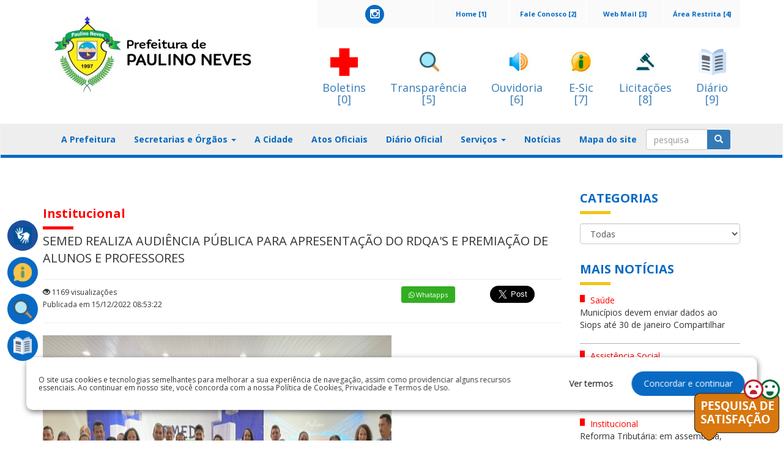

--- FILE ---
content_type: text/html; charset=UTF-8
request_url: https://paulinoneves.ma.gov.br/noticias/noticias/exibe/0037251-semed-realiza-audiencia-publica-para-apresentacao-do-rdqas-e-premiacao-de-alunos-e-professores
body_size: 85925
content:
<!DOCTYPE html>
<html xmlns="http://www.w3.org/1999/xhtml">
<head>
    <title>Prefeitura Municipal de Paulino Neves</title>
    <meta charset="utf-8">
    <meta http-equiv="X-UA-Compatible" content="IE=edge">
    <meta name="description" content="Prefeitura Municipal de Paulino Neves">
    <meta name="keywords" content="Prefeitura Municipal de Paulino Neves">
    <meta name="viewport" content="width=device-width, initial-scale=1, maximum-scale=1">
    <!--<meta name="robots" content="noindex">-->
    <script src="https://ajax.googleapis.com/ajax/libs/jquery/1.12.2/jquery.min.js"></script>
    <!--<script src=""></script>-->
    <!--<script src=""></script>-->
    <script type="text/javascript" src="https://cdn.datatables.net/v/bs/jq-2.2.4/jszip-2.5.0/pdfmake-0.1.18/dt-1.10.13/af-2.1.3/b-1.2.3/b-colvis-1.2.3/b-flash-1.2.3/b-html5-1.2.3/b-print-1.2.3/cr-1.3.2/fc-3.2.2/fh-3.1.2/kt-2.2.0/r-2.1.0/rr-1.2.0/sc-1.4.2/se-1.2.0/datatables.min.js"></script>
    <link rel="stylesheet" type="text/css" href="https://cdn.datatables.net/v/bs/jq-2.2.4/jszip-2.5.0/pdfmake-0.1.18/dt-1.10.13/af-2.1.3/b-1.2.3/b-colvis-1.2.3/b-flash-1.2.3/b-html5-1.2.3/b-print-1.2.3/cr-1.3.2/fc-3.2.2/fh-3.1.2/kt-2.2.0/r-2.1.0/rr-1.2.0/sc-1.4.2/se-1.2.0/datatables.min.css"/>
    <script src="https://paulinoneves.ma.gov.br/assets/js/custom.js"></script>
    <script src="https://paulinoneves.ma.gov.br/assets/js/date-time/moment.js"></script>
    <script src="https://paulinoneves.ma.gov.br/assets/js/bootstrap.min.js"></script>
    <script src="https://paulinoneves.ma.gov.br/assets/js/custom.js"></script>
    <script src="https://paulinoneves.ma.gov.br/assets/js/datepicker/js/bootstrap-datepicker.min.js"></script>
    <script src="https://paulinoneves.ma.gov.br/assets/js/datepicker/locales/bootstrap-datepicker.pt-BR.min.js"></script>

    <script type="text/javascript" async src="https://platform.twitter.com/widgets.js"></script>

    <link href="https://paulinoneves.ma.gov.br/assets/css/bootstrap.css" rel="stylesheet" />
    <link href="https://paulinoneves.ma.gov.br/assets/css/style.css" rel="stylesheet" />
    <link href="https://paulinoneves.ma.gov.br/assets/css/font-awesome.css" rel="stylesheet"/>
    <link href="https://paulinoneves.ma.gov.br/assets/css/custom.css" rel="stylesheet">
    <link href="https://paulinoneves.ma.gov.br/assets/css/build.css" rel="stylesheet">

    <!--carrosel-->
    <script src="https://paulinoneves.ma.gov.br/assets/js/owl.carousel.min.js"></script>
    <link rel="stylesheet" href="https://paulinoneves.ma.gov.br/assets/css/owl.carousel.min.css"
    <link rel="stylesheet" href="https://paulinoneves.ma.gov.br/assets/css/owl.theme.default.min.css"
    <link rel="stylesheet" href="https://paulinoneves.ma.gov.br/assets/css/owl.theme.green.min.css"


    <!-- #FAVICONS -->
    <link href="https://paulinoneves.ma.gov.br/assets/js/datatables/css/dataTables.bootstrap.min.css" rel="stylesheet">

    <link href="https://paulinoneves.ma.gov.br/assets/js/datepicker/css/bootstrap-datepicker.min.css" rel="stylesheet">
    <link href="https://fonts.googleapis.com/css?family=Open+Sans:400,700" rel="stylesheet">
    <link rel="shortcut icon" href="https://painel.siganet.net.br/thumbnails/thumbnails/layout/0000000549/360/175/4fdf6a215520da09d7cf0bec37bad970.jpg/C" type="image/x-icon">

    
        <meta property="og:url"           content="https://paulinoneves.ma.gov.br/noticias/noticias/exibe/0037251-semed-realiza-audiencia-publica-para-apresentacao-do-rdqas-e-premiacao-de-alunos-e-professores" />
        <meta property="og:type"          content="article" />
        <meta property="og:title"         content="SEMED REALIZA AUDIÊNCIA PÚBLICA PARA APRESENTAÇÃO DO RDQA'S E PREMIAÇÃO DE ALUNOS E PROFESSORES" />
        <meta property="og:description"   content="Prefeitura, Maranhão" />
        <meta property="og:image"         content="https://painel.siganet.net.br/thumbnails/thumbnails/noticias/0000000549/570/471/0b964cd50b5f97cd144c52d63287ee37.png" />
        <meta property="og:image:width" content="1024" />
        <meta property="og:image:height" content="768" />
        <meta property="og:locale" content="pt_BR" />
        <meta property="og:site_name" content="Prefeitura Municipal de Paulino Neves" />
        <meta property="og:updated_time" content="2022-12-15T08:53:22-03:00" />

    
</head>
<body>
<div id="fb-root"></div>
<script>
    (function(d, s, id) {
        var js, fjs = d.getElementsByTagName(s)[0];
        if (d.getElementById(id)) return;
        js = d.createElement(s); js.id = id;
        js.src = 'https://connect.facebook.net/pt_BR/sdk.js#xfbml=1&version=v2.12';
        fjs.parentNode.insertBefore(js, fjs);
    }(document, 'script', 'facebook-jssdk'));


    function shareOnFB(){
        var url = "https://www.facebook.com/sharer/sharer.php?u=http://www.camarademagalhaesdealmeida.ma.gov.br/noticias/noticias/exibe/0020844-mais-de-13-milhoes-de-familias-podem-sacar-o-bolsa-familia-a-partir-desta-quarta-feira-12&t=Título";
        window.open(url, '', 'menubar=no,toolbar=no,resizable=yes,scrollbars=yes,height=300,width=600');
        return false;
    }


    function shareOntwitter(){
        var url = 'https://twitter.com/intent/tweet?url=URL_HERE&via=getboldify&text=yourtext';
        TwitterWindow = window.open(url, 'TwitterWindow',width=600,height=300);
        return false;
    }


    function shareOnGoogle(){
        var url = "https://plus.google.com/share?url=https://yoururl.com";
        window.open(url, '', 'menubar=no,toolbar=no,resizable=yes,scrollbars=yes,height=350,width=480');
        return false;
    }

    /*var backButtonPressed = false;
    if (window.history && window.history.pushState) {

        window.history.pushState('forward', null, '.');

        $(window).on('popstate', function () {
            backButtonPressed = true;
        });
    }

    $(document).ready(function(){


        /!* Get iframe src attribute value i.e. YouTube video url
        and store it in a variable *!/
        var url = $("#frameVideo").attr('src');

        /!* Remove iframe src attribute on page load to
        prevent autoplay in background *!/
        $("#frameVideo").attr('src', '');

        /!* Assign the initially stored url back to the iframe src
        attribute when modal is displayed *!/
        $("#videoModal").on('shown.bs.modal', function(){
            $("#frameVideo").attr('src', url);
        });

        /!* Assign empty url value to the iframe src attribute when
        modal hide, which stop the video playing *!/
        $("#videoModal").on('hide.bs.modal', function(){
            $("#frameVideo").attr('src', '');
        });

        if (backButtonPressed == true) {
            //$("#frameVideo").attr('src', '');
            $(".frameVideo")[0].src += "&autoplay=1";
        }
    });*/



</script>

<!--
<div class="alert alert-danger text-center "></div>
--><section id="head">
    <section class="menu_flutuante" style="position: absolute; top: 350px;">
        <nav>
            <ul>
                <a href="https://paulinoneves.ma.gov.br/acessibilidade/acessibilidade/">
                    <li class="flutuante_libras" data-href="#">

                        <div class="vlibras">
                            <img src="https://paulinoneves.ma.gov.br/assets/img/vlibras.png" alt="">
                            <span>Acessibilidade</span>
                            <span id="brasil-vlibras">
                             <span class="link-vlibras">
                              <img src="https://barra.brasil.gov.br/imagens/vlibras.gif">&nbsp;<br>O conteúdo desse portal estar acessível à pessoas portadoras de deficiência visual ou auditiva. Clique aqui e saiba mais!
                             </span>
                            </span>
                        </div>

                    </li>
                </a>
                <!--<li  class="flutuante_servicos">
                    <img src="" alt="">
                    <span><a href="#" accesskey="3" onclick="window.toggleContrast()" onkeydown="window.toggleContrast()">Alto contraste [Alt + 3]</a>
                    </span>
                </li>-->
                                    <a target="_blank" href="http://transparencia.paulinoneves.ma.gov.br/sistemadeinformacao/esic/esic">
                        <li class="flutuante_servicos" data-href="#">
                            <img src="https://paulinoneves.ma.gov.br/assets/img/acesso.png" alt="">
                            <span>E-Sic</span>
                        </li>
                    </a>
                
                <a target="_blank" href="https://paulinoneves.ma.gov.br/transparencia/transparencia/">
                    <li class="flutuante_servicos" data-href="#">
                        <img src="https://paulinoneves.ma.gov.br/assets/img/transparencia.png" alt="">
                        <span>Portal Transparência</span>
                    </li>
                </a>

                
                <!--                <li class="flutuante_google" data-href="#">
                    <img src="" alt="">
                    <span>Google+</span>
                </li>
-->
                
                
                <!--                <li class="flutuante_servicos" data-href="#home">
                    <img src="" alt="">
                    <span>Portal do Servidor</span>
                </li>
-->
                                    <a target="_blank" href="http://transparencia.paulinoneves.ma.gov.br/acessoInformacao/diario/diario">
                        <li class="flutuante_servicos" data-href="#">
                            <img src="https://paulinoneves.ma.gov.br/assets/img/diario.png" alt="">
                            <span>Diário Oficial</span>
                        </li>
                    </a>
                
                <!--                <li class="flutuante_servicos" data-href="#">
                    <img src="" alt="">
                    <span>Contracheque</span>
                </li>
--><!--                <li class="flutuante_servicos" data-href="#">
                    <img src="" alt="">
                    <span>NFE</span>
                </li>
-->            </ul>
        </nav>
    </section>
    <div class="container">
        <div class="row">
                        <div class="col-md-4 logo">
                <a href="https://paulinoneves.ma.gov.br/" ><img class="img-responsive" src="https://painel.siganet.net.br/thumbnails/thumbnails/layout/0000000549/360/175/4fdf6a215520da09d7cf0bec37bad970.jpg/C" alt="Prefeitura Municipal de Paulino Neves" /></a>
            </div>
                        <div class="col-md-8">
                <div class="row">
                    <div class="col-md-12">
                        <div class="menu-top">
                            <!--<div class="row">-->
                            <div class="col-md-2 col-xs-12">
                                <a accesskey="4" href="https://painel.siganet.net.br">Área Restrita [4]</a>
                            </div>
                            <div class="col-md-2 col-xs-12">
                                <a accesskey="3" href="http://webmail.paulinoneves.ma.gov.br">Web Mail [3]</a>
                            </div>
                            <div class="col-md-2 col-xs-12">
                                <a accesskey="2" href="https://paulinoneves.ma.gov.br/faleconosco/faleconosco">Fale Conosco [2]</a>
                            </div>
                            <div class="col-md-2 col-xs-12">
                                <a accesskey="1" href="https://paulinoneves.ma.gov.br/">Home [1]</a>

                            </div>
                            <!--<div class="col-md-2 col-xs-12">
                                <a href="#">MAPA DE OBRAS</a>
                            </div>-->
                            <!--<div class="col-md-5 col-xs-12">
                                <a style="font-size: medium"   href="">PORTAL DA TRANSPARÊNCIA</a>
                            </div>-->
                            <!--<div class="col-md-2 col-xs-12">
                                <a href="#">OUVIDORIA</a>
                            </div>-->
                                                        <div class="redes_sociais col-md-3 col-xs-12">
                                                                                                <a target="_blank" class="social_instagram" href="https://www.instagram.com/governopaulinoneves?igsh=MXhiemhsOTF2dzZ6MA==">
    <span class="fa-stack fa-1x">
      <i class="fa fa-circle fa-stack-2x"></i>
      <i class="fa fa-instagram fa-stack-1x fa-inverse"></i>
    </span>
                                </a>
                                                                                                                            </div>
                                                    </div>
                    </div>
                </div>
                <div class="row icones-topo-servicos">
                    <div class="col-md-12">
                                                <a accesskey="0" target="_blank" href="http://boletins.paulinoneves.ma.gov.br">
                            <img class="img-responsive banner-top"
                                 src="https://paulinoneves.ma.gov.br/assets/img/covid19.png" alt="banner-top"/>
                            <h4>Boletins </br> [0]</h4>
                        </a>
                                                <a  accesskey="5" target="_blank" href="https://paulinoneves.ma.gov.br/transparencia/transparencia/">
                            <img class="img-responsive banner-top"
                                 src="https://paulinoneves.ma.gov.br/assets/img/transparenciaico.png" alt="banner-top"/>
                            <h4>Transparência </br> [5]</h4>
                        </a>
                        <a accesskey="6" target="_blank" href="https://paulinoneves.ma.gov.br/ouvidoria/ouvidoria/">
                            <img class="img-responsive banner-top" src="https://paulinoneves.ma.gov.br/assets/img/ouvidoria.png"
                                 alt="banner-top"/>
                            <h4>Ouvidoria </br> [6]</h4>
                        </a>
                        <a accesskey="7" target="_blank" href="https://paulinoneves.ma.gov.br/esic/esic/">
                            <img class="img-responsive banner-top" src="https://paulinoneves.ma.gov.br/assets/img/esic.png"
                                 alt="banner-top"/>
                            <h4>E-Sic </br> [7]</h4>
                        </a>
                                                <a accesskey="8" target="_blank" href="http://transparencia.paulinoneves.ma.gov.br/acessoInformacao/licitacao/tce">
                            <img class="img-responsive banner-top" src="https://paulinoneves.ma.gov.br/assets/img/licitacao.png "
                                 alt="banner-top"/>
                            <h4>Licitações </br> [8]</h4>
                        </a>
                                                <a accesskey="9" target="_blank" href="http://transparencia.paulinoneves.ma.gov.br/acessoInformacao/diario/diario">
                            <img class="img-responsive banner-top" src="https://paulinoneves.ma.gov.br/assets/img/diario.png "
                                 alt="banner-top"/>
                            <h4>Diário </br> [9]</h4>
                        </a>
                                            </div>
                </div>

            </div>
        </div>
    </div>
    <br/>
    <nav class="navbar navbar-default">
        <div class="container">
            <!-- Brand and toggle get grouped for better mobile display -->
            <div class="navbar-header">
                <button type="button" class="navbar-toggle collapsed" data-toggle="collapse"
                        data-target="#bs-example-navbar-collapse-1" aria-expanded="false">
                    <span class="sr-only">Toggle navigation</span>
                    <span class="icon-bar"></span>
                    <span class="icon-bar"></span>
                    <span class="icon-bar"></span>
                </button>
                <!--<a class="navbar-brand" href="#">Brand</a>-->
            </div>
            <!-- Collect the nav links, forms, and other content for toggling -->
            <div class="collapse navbar-collapse" id="bs-example-navbar-collapse-1">
                <ul class="nav navbar-nav">
                    <!--<li><a href="">Home</a></li>-->
                                            <li><a href="https://paulinoneves.ma.gov.br/prefeitura/prefeitura/">A Prefeitura</a></li>
                        <li class="dropdown">
                            <a href="#" class="dropdown-toggle" data-toggle="dropdown" role="button" aria-haspopup="true" aria-expanded="false">Secretarias e Órgãos <span class="caret"></span></a>
                            <ul class="dropdown-menu">
                                                                    <li><a href="https://paulinoneves.ma.gov.br/orgaos/orgaos/exibir/3382">Chefe De Gabinete </a></li>

                                                                    <li><a href="https://paulinoneves.ma.gov.br/orgaos/orgaos/exibir/3940">Gabinete do Vice-prefeito</a></li>

                                                                    <li><a href="https://paulinoneves.ma.gov.br/orgaos/orgaos/exibir/3391">Procuradoria Geral</a></li>

                                                                    <li><a href="https://paulinoneves.ma.gov.br/orgaos/orgaos/exibir/3384">Secretaria da Mulher</a></li>

                                                                    <li><a href="https://paulinoneves.ma.gov.br/orgaos/orgaos/exibir/3459">Secretaria de Administração</a></li>

                                                                    <li><a href="https://paulinoneves.ma.gov.br/orgaos/orgaos/exibir/3954">Secretaria De Agricultura</a></li>

                                                                    <li><a href="https://paulinoneves.ma.gov.br/orgaos/orgaos/exibir/3381">Secretaria de Assistência Social</a></li>

                                                                    <li><a href="https://paulinoneves.ma.gov.br/orgaos/orgaos/exibir/3396">Secretaria de Cultura</a></li>

                                                                    <li><a href="https://paulinoneves.ma.gov.br/orgaos/orgaos/exibir/3385">Secretaria de Esportes, Juventude e Lazer</a></li>

                                                                    <li><a href="https://paulinoneves.ma.gov.br/orgaos/orgaos/exibir/3397">Secretaria de Obras</a></li>

                                                                    <li><a href="https://paulinoneves.ma.gov.br/orgaos/orgaos/exibir/3955">Secretaria de pesca e aquicultura</a></li>

                                                                    <li><a href="https://paulinoneves.ma.gov.br/orgaos/orgaos/exibir/3390">Secretaria De Saúde</a></li>

                                                                    <li><a href="https://paulinoneves.ma.gov.br/orgaos/orgaos/exibir/3386">Secretaria de Turismo</a></li>

                                                            </ul>
                        </li>
                    
                    


                    <li><a href="https://paulinoneves.ma.gov.br/cidades/cidades/">A Cidade</a></li>
                    <li><a href="https://paulinoneves.ma.gov.br/institucional/institucional/">Atos Oficiais</a></li>
                    
                    
                                            <li><a target="_blank" href="http://transparencia.paulinoneves.ma.gov.br/acessoInformacao/diario/diario">Diário Oficial</a></li>
                    
                                            <li class="dropdown">
                            <a href="#" class="dropdown-toggle" data-toggle="dropdown" role="button"
                               aria-haspopup="true" aria-expanded="false">Serviços <span class="caret"></span></a>
                            <ul class="dropdown-menu">
                                                                    <li>
                                        <a target="_blank" href="http://paulinoneves.ma.gov.br/noticias/noticias/exibe/0018897-avisos-de-licitacoes">Avisos de Licitações</a>
                                    </li>

                                                                    <li>
                                        <a target="_blank" href="http://www.ctrinfo.com.br/paulinoneves/">Contracheques</a>
                                    </li>

                                                                    <li>
                                        <a target="_blank" href="http://paulinoneves.portalpublico.net/">Nota Fiscal Eletrônica - NFS</a>
                                    </li>

                                                                    <li>
                                        <a target="_blank" href="http://painel.siganet.net.br/upload/0000000549/cms/images/editor/files/REQUERIMENTO%20SERVIDOR.pdf">Requerimento do  Servidor</a>
                                    </li>

                                                                    <li>
                                        <a target="_blank" href="http://paulinoneves.portalpublico.net/">Tributos Online</a>
                                    </li>

                                                            </ul>
                        </li>
                                                                <li>
                        <a href="https://paulinoneves.ma.gov.br/noticias/noticias/">Notícias</a>
                    </li>
                                                <li>
                        <a href="https://paulinoneves.ma.gov.br/mapasite/mapasite/">Mapa do site</a>
                    </li>

                    <!--
                    <li><a href="">Galerias</a></li>
                    -->
                    <!--<li><a href="">Fale Conosco</a></li>-->

                    <!--<li class="dropdown">
                        <a href="#" class="dropdown-toggle" data-toggle="dropdown" role="button" aria-haspopup="true" aria-expanded="false">Área Restrita<span class="caret"></span></a>
                        <ul class="dropdown-menu">
                            <li><a target="_blank" href="">Webmail</a></li>
                            <li><a target="_blank" href="">Painel Administrativo</a></li>
                        </ul>
                    </li>-->

                </ul>
                                <form id="frmPesquisa" action="https://paulinoneves.ma.gov.br/noticias/noticias/pesquisa/1" method="POST">
                    <div class="input-group">
                        <input id="caxPesquisa" name="caxPesquisa"  type="text" class="form-control" placeholder="pesquisa">
                        <span class="input-group-btn">
						<button name="btoSubmit" value="enviar" type="submit" class="btn btn-primary"><i
                                    class="glyphicon glyphicon-search"></i>
                        </button>
					  </span>
                    </div><!-- /input-group -->
                </form>
                            </div>
            <!-- /.navbar-collapse -->
        </div>
        <span class="boder-bottom-navbar">&nbsp;</span>
        <!-- /.container-fluid -->
    </nav>
</section>
<div class="container">
    <div class="row">
        <div class="col-md-9">
            <section id="conteudo" class="noticia-conteudo">
                <div class="row">
                    <div class="col-md-12">
                        <div class="row">
                            <div class="col-md-12">
                                <div class="titulo-vermelho">
                                    <h1>Institucional </h1>
                                </div>
                                <span class="titulo-grande red">SEMED REALIZA AUDIÊNCIA PÚBLICA PARA APRESENTAÇÃO DO RDQA'S E PREMIAÇÃO DE ALUNOS E PROFESSORES</span>
                                <div class="noticias-outro">
                                    <div class="row">
                                        <div class="col-md-6">
                                            <div class="row">
                                                <div class="col-xs-12 col-md-12">
                                                    <a href="https://paulinoneves.ma.gov.br/noticias/noticias/exibe/0037251-semed-realiza-audiencia-publica-para-apresentacao-do-rdqas-e-premiacao-de-alunos-e-professores">
                                                        <i class="glyphicon glyphicon-eye-open"></i>&nbsp;1169                                                        visualizações
                                                        <p>Publicada em
                                                            15/12/2022 08:53:22<!-- | Por: -->                                                    </a>
                                                </div>
                                            </div>
                                        </div>

                                        <!--https://www.blogcyberini.com/2018/05/botao-para-compartilhamento-de-conteudo-twitter.html-->
                                        <!--https://stackoverflow.com/questions/6208363/sharing-a-url-with-a-query-string-on-twitter-->
                                        <!-- <a onClick="shareOnFB()" class="btn btn-primary btn-whats" href="#">
                                         <i class="fa fa-whatsapp"></i>
                                     </a>-->

                                        <div class="col-md-2 fb-share-button redessociais-news contem-compartilhar"
                                             data-href="https://paulinoneves.ma.gov.br/noticias/noticias/exibe/0037251-semed-realiza-audiencia-publica-para-apresentacao-do-rdqas-e-premiacao-de-alunos-e-professores"
                                             data-layout="button"
                                             data-size="large">
                                        </div>
                                        <div class="col-md-2 redessociais-news contem-compartilhar">
                                                                                        <a target="_blank" class="btn btn-primary btn-whats"
                                               href="https://web.whatsapp.com/send?text=https://paulinoneves.ma.gov.br/noticias/noticias/exibe/0037251-semed-realiza-audiencia-publica-para-apresentacao-do-rdqas-e-premiacao-de-alunos-e-professores">
                                                <i class="fa fa-whatsapp"></i><span
                                                        class="hidden-xs">&nbsp;Whatapps</span>
                                            </a>

                                        </div>
                                        <div class="col-md-2 redessociais-news contem-compartilhar">
                                            <a class="twitter-share-button" data-size=large
                                               href="https://twitter.com/intent/tweet?url=https://paulinoneves.ma.gov.br/noticias/noticias/exibe/0037251-semed-realiza-audiencia-publica-para-apresentacao-do-rdqas-e-premiacao-de-alunos-e-professores"></a>
                                        </div>




                                    </div>
                                </div>


                                <div class="noticia-slide">

                                                                        <img class="img-responsive" src="https://painel.siganet.net.br/upload/0000000549/cms/images/thumbs/570x471_0b964cd50b5f97cd144c52d63287ee37.png"/>
                                </div>


                                <div>&nbsp;</div>

<div>Na tarde da &uacute;ltima quarta-feira (24), a Secretaria Municipal de Educa&ccedil;&atilde;o de Paulino Neves, realizou Audi&ecirc;ncia P&uacute;blica para apresenta&ccedil;&atilde;o do relat&oacute;rio das contas p&uacute;blicas relativas ao 1&deg; e 2&deg; Quadrimestre de 2022.</div>

<div><img alt="" src="https://painel.siganet.net.br/upload/0000000549/cms/images/editor/images/IMG-20221215-WA0056.jpg" style="width: 1000px; height: 563px;" /></div>

<div>O Relat&oacute;rio Detalhado Quadrimestral Anterior (RDQA) &eacute; uma ferramenta de acompanhamento e <a href="https://deprera.com.br" rel="follow" style="color:inherit">monitoramento</a> na gest&atilde;o P&uacute;blica e &eacute; apresentado de quatro em quatro meses. A legisla&ccedil;&atilde;o prever a apresenta&ccedil;&atilde;o do relat&oacute;rio apenas da sa&uacute;de, por&eacute;m a Secret&aacute;ria Municipal de Educa&ccedil;&atilde;o, prezando pelo princ&iacute;pio da transpar&ecirc;ncia na <a href="https://deprera.com.br" rel="follow" style="color:inherit">administra&ccedil;&atilde;o</a> p&uacute;blica decidiu apresentar o relat&oacute;rio.</div>

<div><img alt="" src="https://painel.siganet.net.br/upload/0000000549/cms/images/editor/images/IMG-20221215-WA0059.jpg" style="width: 1000px; height: 563px;" /></div>

<div>Ap&oacute;s a apresenta&ccedil;&atilde;o dos relat&oacute;rios foram realizadas as premia&ccedil;&otilde;es dos alunos da rede p&uacute;blica municipal de ensino, vencedores da 1&ordf; Olimp&iacute;ada Paulinoense de Matem&aacute;tica, que teve como principal objetivo descobrir e estimular talentos para o estudo da Matem&aacute;tica, contribuir para a melhoria do ensino da &aacute;rea e favorecer o aumento das rela&ccedil;&otilde;es entre estudantes e professores.</div>

<div><img alt="" src="https://painel.siganet.net.br/upload/0000000549/cms/images/editor/images/IMG-20221215-WA0051.jpg" style="width: 1000px; height: 563px;" /></div>

<div>Foram premiados tamb&eacute;m os professores em que as turmas se destacaram em leitura, escrita e matem&aacute;tica e premia&ccedil;&atilde;o para os professores destaques do ano 2022.</div>

<div><img alt="" src="https://painel.siganet.net.br/upload/0000000549/cms/images/editor/images/IMG-20221215-WA0083.jpg" style="width: 1000px; height: 563px;" /></div>

<div>&quot;Esse &eacute; um momento importante para a educa&ccedil;&atilde;o do nosso munic&iacute;pio onde pudemos apresentar o resultado de todas as a&ccedil;&otilde;es e projetos que foram desenvolvidos pela Secretaria de Educa&ccedil;&atilde;o no presente ano. Aproveito a oportunidade para parabenizar os alunos, professores, coordenadores e toda equipe t&eacute;cnica da SEMED pelos excelentes resultados,&quot; afirmou Nilce Nely, Secret&aacute;ria Municipal de Educa&ccedil;&atilde;o.</div>

<div><img alt="" src="https://painel.siganet.net.br/upload/0000000549/cms/images/editor/images/IMG-20221215-WA0078.jpg" style="width: 1000px; height: 563px;" /></div>

<div>Estiveram presentes na audi&ecirc;ncia, o Prefeito Raimundo L&iacute;dio, a Vice-Prefeita Raimundinha do Sindicato, Vereadores do Munic&iacute;pio, Secret&aacute;rios Municipais, al&eacute;m de alunos, familiares e da popula&ccedil;&atilde;o em geral.</div>

<div><img alt="" src="https://painel.siganet.net.br/upload/0000000549/cms/images/editor/images/IMG-20221215-WA0076.jpg" style="width: 1000px; height: 563px;" /></div>

                                <!--<div class="tags-noticia">
                                    <a href="#">Política</a>
                                    <a href="#">Dilma Roussef</a>
                                    <a href="#">Exoneração</a>
                                    <a href="#">PMDB</a>
                                    <a href="#">Michel Temer</a>
                                    <a href="#">Golpe</a>
                                </div>-->
                                <div class="clearfix"></div>
                                <div class="noticias-outro">
                                    <div class="row">
                                        <div class="col-md-6">
                                            <div class="row">
                                                <!--<div class="col-xs-12 col-md-4">
                                                    <a href="#">
                                                        <i class="glyphicon glyphicon-print"></i>&nbsp;Impressão
                                                    </a>
                                                </div>
                                                <div class="col-xs-12 col-md-4">
                                                    <a href="#">
                                                        <i class="glyphicon glyphicon-envelope"></i>&nbsp;Enviar por email
                                                    </a>
                                                </div>-->
                                                                                                    <div class="col-xs-12 col-md-4">
                                                        <a href="https://paulinoneves.ma.gov.br/noticias/noticias/exibe/0037251-semed-realiza-audiencia-publica-para-apresentacao-do-rdqas-e-premiacao-de-alunos-e-professores">
                                                            <i class="glyphicon glyphicon-eye-open"></i>&nbsp;1169                                                            visualizações
                                                        </a>
                                                    </div>
                                                                                            </div>
                                        </div>


                                        <!--<div class="col-md-6">
                                            <a class="btn btn-primary btn-facebook" href="#">
                                                <i class="fa fa-facebook-square"></i><span class="hidden-xs">&nbsp;FACEBOOK</span>
                                            </a>
                                            <a class="btn btn-primary btn-twitter" href="#">
                                                <i class="fa fa-twitter"></i><span class="hidden-xs">&nbsp;TWITTER</span>
                                            </a>
                                            <a class="btn btn-primary btn-google" href="#">
                                                <i class="fa fa-google-plus"></i><span class="hidden-xs">&nbsp;GOOGLE +</span>
                                            </a>
                                            <a class="btn btn-primary btn-pinterest" href="#">
                                                <i class="fa fa-pinterest"></i>
                                            </a>
                                            <a class="btn btn-primary btn-whats" href="#">
                                                <i class="fa fa-whatsapp"></i>
                                            </a>
                                        </div>-->
                                    </div>
                                </div>
                                <div class="titulo">
                                    <h1>Mais em Institucional</h1>
                                </div>
                                <div class="row">
                                    <div class="col-md-12">
                                                                                        <div class="box-mais">
                                                    <img class="img-responsive"
                                                         src="https://painel.siganet.net.br/upload/0000000002/cms/images/thumbs/570x471_a73fb6986398701dd48e8a5d6fa5d2c3.jpg" alt=""/>
                                                    <span class="data">27/01/2026</span>
                                                    <a href="https://paulinoneves.ma.gov.br/noticias/noticias/exibe/0044304-reforma-tributaria-em-assembleia-gestores-definem-membros-que-irao-compor-o-cgibs">Reforma Tributária: em assembleia, gestores definem membros que irão compor o CGIBS</a>

                                                </div>
                                                                                                <div class="box-mais">
                                                    <img class="img-responsive"
                                                         src="https://painel.siganet.net.br/upload/0000000002/cms/images/thumbs/570x471_2536ad59cb803dbff0e92da6e622ad9e.jpg" alt=""/>
                                                    <span class="data">27/01/2026</span>
                                                    <a href="https://paulinoneves.ma.gov.br/noticias/noticias/exibe/0044303-cnm-e-selecionada-para-projeto-com-centro-de-estudos-constitucionais-do-stf">CNM é selecionada para projeto com Centro de Estudos Constitucionais do STF</a>

                                                </div>
                                                                                                <div class="box-mais">
                                                    <img class="img-responsive"
                                                         src="https://painel.siganet.net.br/upload/0000000002/cms/images/thumbs/570x471_30c9d4edf2d86e2b3015ead8550a01ee.jpeg" alt=""/>
                                                    <span class="data">26/01/2026</span>
                                                    <a href="https://paulinoneves.ma.gov.br/noticias/noticias/exibe/0044301-cnm-orienta-gestores-apos-publicacao-da-mp-que-redefine-piso-salarial-do-magisterio">CNM orienta gestores após publicação da MP que redefine piso salarial do magistério</a>

                                                </div>
                                                                                                <div class="box-mais">
                                                    <img class="img-responsive"
                                                         src="https://painel.siganet.net.br/upload/0000000002/cms/images/thumbs/570x471_230bb884e3e643350cbac8ffcb110eb3.jpg" alt=""/>
                                                    <span class="data">22/01/2026</span>
                                                    <a href="https://paulinoneves.ma.gov.br/noticias/noticias/exibe/0044266-cnm-manifesta-posicionamento-sobre-a-mp-do-piso-do-magisterio">CNM manifesta posicionamento sobre a MP do piso do magistério</a>

                                                </div>
                                                                                                <div class="box-mais">
                                                    <img class="img-responsive"
                                                         src="https://painel.siganet.net.br/upload/0000000002/cms/images/thumbs/570x471_be502504df758ed13846447c6d58f2e4.jpg" alt=""/>
                                                    <span class="data">16/01/2026</span>
                                                    <a href="https://paulinoneves.ma.gov.br/noticias/noticias/exibe/0044211-cnm-solicita-ao-ministerio-das-cidades-esclarecimentos-sobre-elegibilidade-de-municipios-ao-programa-periferia-viva">CNM solicita ao Ministério das Cidades esclarecimentos sobre elegibilidade de Municípios ao Programa Periferia Viva</a>

                                                </div>
                                                                                    </div>
                                </div>
                                <hr/>
                                <!-- comente aqui início -->
                                <!--<div class="titulo">
                                    <h1>Comentar</h1>
                                </div>
                                <div class="form-group">
                                    <div class="row">
                                        <div class="col-md-6">
                                            <div class="form-group">
                                                <label>Nome</label>
                                                <input type="text" class="form-control input-lg" />
                                            </div>
                                        </div>
                                        <div class="col-md-6">
                                            <div class="form-group">
                                                <label>E-mail</label>
                                                <input type="text" class="form-control input-lg" />
                                            </div>
                                        </div>
                                    </div>
                                    <div class="row">
                                        <div class="col-md-12">
                                            <div class="form-group">
                                                <label>Comentário</label>
                                                <textarea class="form-control input-lg"></textarea>
                                            </div>
                                        </div>
                                    </div>
                                    <div class="row">
                                        <div class="col-md-12">
                                            <a class="btn btn-primary pull-right" href="#">Comentar</a>
                                        </div>
                                    </div>
                                </div>-->
                                <!-- comente aqui fim-->
                            </div>
                        </div>
                    </div>
                </div>

            </section>
        </div>
        <div class="col-md-3">
            <section id="sidebar">
                <div class="row">
                    <div class="col-md-12">
                        <div class="titulo">
                            <h1>CATEGORIAS</h1>
                        </div>
                        <div class="categorias">
                            <form action="https://paulinoneves.ma.gov.br/noticias/noticias/lista/0/1" method="post">

                                <select name="cboCategoria" class="form-control" onchange='this.form.submit()'>
                                    <option value="0" >Todas</option>                                            <option value="137"  >Agricultura</option>
                                                                                    <option value="130"  >Assistência Social</option>
                                                                                    <option value="131"  >Cidadania</option>
                                                                                    <option value="134"  >Cultura</option>
                                                                                    <option value="2"  >Educação</option>
                                                                                    <option value="133"  >Esportes</option>
                                                                                    <option value="132"  >Eventos</option>
                                                                                    <option value="129"  >Finanças</option>
                                                                                    <option value="128"  >Infraestrutura</option>
                                                                                    <option value="144"  >Institucional</option>
                                                                                    <option value="142"  >Interesse público</option>
                                                                                    <option value="135"  >Meio ambiente</option>
                                                                                    <option value="5"  >Moradia</option>
                                                                                    <option value="145"  >Piscicultura</option>
                                                                                    <option value="127"  >Política</option>
                                                                                    <option value="143"  >Programas sociais</option>
                                                                                    <option value="1"  >Saúde</option>
                                                                                    <option value="136"  >Segurança</option>
                                                                                    <option value="147"  >Tecnologia da Informação</option>
                                                                                    <option value="3"  >Trânsito</option>
                                                                                    <option value="138"  >Turismo</option>
                                                                        </select>
                            </form>
                        </div>
                        <div class="titulo">
                            <h1>MAIS NOTÍCIAS</h1>
                        </div>
                                                        <div class="ultimas-noticias">
                                <span class="red">
                                    <i class="glyphicon glyphicon-square"></i>
                                    Saúde                                </span>
                                    <a href="https://paulinoneves.ma.gov.br/noticias/noticias/exibe/0044332-municipios-devem-enviar-dados-ao-siops-ate-30-de-janeiro-compartilhar">
                                        Municípios devem enviar dados ao Siops até 30 de janeiro Compartilhar                                    </a>
                                </div>
                                                            <div class="ultimas-noticias">
                                <span class="red">
                                    <i class="glyphicon glyphicon-square"></i>
                                    Assistência Social                                </span>
                                    <a href="https://paulinoneves.ma.gov.br/noticias/noticias/exibe/0044318-publicacao-estabelece-situacoes-excepcionais-relacionadas-ao-cadastro-unico-no-domicilio">
                                        Publicação estabelece situações excepcionais relacionadas ao Cadastro Único no domicílio                                    </a>
                                </div>
                                                            <div class="ultimas-noticias">
                                <span class="red">
                                    <i class="glyphicon glyphicon-square"></i>
                                    Institucional                                </span>
                                    <a href="https://paulinoneves.ma.gov.br/noticias/noticias/exibe/0044304-reforma-tributaria-em-assembleia-gestores-definem-membros-que-irao-compor-o-cgibs">
                                        Reforma Tributária: em assembleia, gestores definem membros que irão compor o CGIBS                                    </a>
                                </div>
                                                            <div class="ultimas-noticias">
                                <span class="red">
                                    <i class="glyphicon glyphicon-square"></i>
                                    Institucional                                </span>
                                    <a href="https://paulinoneves.ma.gov.br/noticias/noticias/exibe/0044303-cnm-e-selecionada-para-projeto-com-centro-de-estudos-constitucionais-do-stf">
                                        CNM é selecionada para projeto com Centro de Estudos Constitucionais do STF                                    </a>
                                </div>
                            
                        <div class="player-lateral">
                            <div id="carousel-example-generic-videos" class="carousel slide" data-ride="carousel"
                                 data-interval="10000">
                                <!-- Wrapper for slides -->
                                <div class="carousel-inner" role="listbox">
                                                                                <div class="item  active">
                                                <iframe width="260" height="195"
                                                        src="https://www.youtube.com/embed/NKUAM-NTWZ8" frameborder="0"
                                                        allowfullscreen></iframe>
                                                <span class="texto">TARIFA SOCIAL...</span>
                                            </div>
                                                                        </div>
                                <ol class="carousel-indicators videos">
                                    <li data-target="#carousel-example-generic-videos" data-slide-to="0"
                                        class="active"></li>
                                    <li data-target="#carousel-example-generic-videos" data-slide-to="1"></li>
                                    <li data-target="#carousel-example-generic-videos" data-slide-to="2"></li>

                                </ol>

                                <!--                                <div class="pull-right">
                                                                    <a class="link" href="#">TODOS OS VÍDEOS</a>
                                                                </div>
                                -->
                            </div>
                        </div>
                        <!--<a class="servicos" href="#">
                            <img src="img/side-001.png" />
                        </a>
                        <a class="servicos" href="#">
                            <img src="img/side-002.png" />
                        </a>
                        <a class="servicos" href="#">
                            <img src="img/side-003.png" />
                        </a>
                        <a class="servicos" href="#">
                            <img src="img/side-004.png" />
                        </a>-->
                        <div class="titulo">
                            <h1>MAIS LIDAS</h1>
                        </div>
                                                        <div class="mais-lidas">
                                    <div class="pull-left numero" style="width:20%">
                                        <span>01</span>
                                    </div>
                                    <div class="pull-right" style="width:80%">
                                    <span class="red">
                                        <i class="glyphicon glyphicon-square"></i>
                                        Assistência Social                                    </span>
                                        <a href="https://paulinoneves.ma.gov.br/noticias/noticias/exibe/0041458-edital-no-012025-semast-processo-seletivo-simplificado-de-pessoal-para-contratacao-por-prazo-determinado">
                                            EDITAL Nº 01/2025 SEMAST  PROCESSO SELETIVO SIMPLIFICADO DE PESSOAL PARA CONTRATAÇÃO POR PRAZO DETERMINADO.                                          </a>
                                    </div>
                                    <div class="clearfix"></div>
                                </div>
                                                                <div class="mais-lidas">
                                    <div class="pull-left numero" style="width:20%">
                                        <span>02</span>
                                    </div>
                                    <div class="pull-right" style="width:80%">
                                    <span class="red">
                                        <i class="glyphicon glyphicon-square"></i>
                                        Institucional                                    </span>
                                        <a href="https://paulinoneves.ma.gov.br/noticias/noticias/exibe/0041427-resultado-preliminar-processo-seletivo-simplificado-no-0012025">
                                            RESULTADO PRELIMINAR  PROCESSO SELETIVO SIMPLIFICADO N.º 001/2025                                        </a>
                                    </div>
                                    <div class="clearfix"></div>
                                </div>
                                                                <div class="mais-lidas">
                                    <div class="pull-left numero" style="width:20%">
                                        <span>03</span>
                                    </div>
                                    <div class="pull-right" style="width:80%">
                                    <span class="red">
                                        <i class="glyphicon glyphicon-square"></i>
                                        Institucional                                    </span>
                                        <a href="https://paulinoneves.ma.gov.br/noticias/noticias/exibe/0041449-resultado-final-do-processo-seletivo-simplificado-no-0012025">
                                            RESULTADO FINAL  DO PROCESSO SELETIVO SIMPLIFICADO N.º 001/2025                                        </a>
                                    </div>
                                    <div class="clearfix"></div>
                                </div>
                                                                <div class="mais-lidas">
                                    <div class="pull-left numero" style="width:20%">
                                        <span>04</span>
                                    </div>
                                    <div class="pull-right" style="width:80%">
                                    <span class="red">
                                        <i class="glyphicon glyphicon-square"></i>
                                        Interesse público                                    </span>
                                        <a href="https://paulinoneves.ma.gov.br/noticias/noticias/exibe/0041385-decreto-no-007-de-21-de-janeiro-de-2025-recadastramento-dos-servidores-publicos-do-municipio-de-paulino-neves-ma">
                                            DECRETO Nº 007, DE 21 DE JANEIRO DE 2025 RECADASTRAMENTO DOS SERVIDORES PÚBLICOS DO MUNICÍPIO DE PAULINO NEVES - MA                                        </a>
                                    </div>
                                    <div class="clearfix"></div>
                                </div>
                                                                <div class="mais-lidas">
                                    <div class="pull-left numero" style="width:20%">
                                        <span>05</span>
                                    </div>
                                    <div class="pull-right" style="width:80%">
                                    <span class="red">
                                        <i class="glyphicon glyphicon-square"></i>
                                        Educação                                    </span>
                                        <a href="https://paulinoneves.ma.gov.br/noticias/noticias/exibe/0041381-valorizacao-do-magisterio-sera-pago-junto-com-o-salario-de-janeiro-o-reajuste-de-65-no-piso-salarial-dos-professores-e-13-das-ferias">
                                            Valorização do Magistério: Será pago junto com o salário de janeiro o reajuste de 6,5% no piso salarial dos professores e 1/3 das férias                                        </a>
                                    </div>
                                    <div class="clearfix"></div>
                                </div>
                                                                <div class="mais-lidas">
                                    <div class="pull-left numero" style="width:20%">
                                        <span>06</span>
                                    </div>
                                    <div class="pull-right" style="width:80%">
                                    <span class="red">
                                        <i class="glyphicon glyphicon-square"></i>
                                        Interesse público                                    </span>
                                        <a href="https://paulinoneves.ma.gov.br/noticias/noticias/exibe/0041951-decreto-no-012-de-11-de-abril-de-2025">
                                            DECRETO Nº 012, DE 11 DE ABRIL DE 2025                                        </a>
                                    </div>
                                    <div class="clearfix"></div>
                                </div>
                                                    </div>
                </div>
            </section>
        </div>
    </div>
</div>
<section id="newsletter">
    <div class="container">
        <div class="row">
            <div class="col-md-8">
                <h2>Receba nossa Newsletter. Deixe seu nome e e-mail!</h2>
            </div>
            <div class="col-md-4">
                <a href="https://paulinoneves.ma.gov.br/newsletter/newsletter" class="btn btn-warning btn-md "
                   role="button"><i class="glyphicon glyphicon-envelope"></i>Cadastre-se aqui</a>
            </div>
        </div>
    </div>
</section>
<section id="info-home">
    <div class="container-fluid">
        <div class="container">

            <div class="row rodape-bloco-1">
                <div class="rodape-menu">
                                            <div class="col-lg-2 float-left">
                            <img class="img-responsive"
                                 src="https://painel.siganet.net.br/thumbnails/thumbnails/layout/0000000549/360/175/4fdf6a215520da09d7cf0bec37bad970.jpg/C" alt="Prefeitura Municipal de Paulino Neves">
                        </div>
                                        <div class="col-lg-6 float-left">
                        <h3>PREFEITURA MUNICIPAL DE PAULINO NEVES</h3>
                        <p><i class="fa fa-map-marker"
                              aria-hidden="true"></i></i>Endereço:s Av. Dr. Paulo Ramos, S/N, Centro \ CENTRO \ PAULINO NEVES - MA \ CEP: 65585000                        </p>
                        <p><i class="fa fa-clock-o"
                              aria-hidden="true"></i></i>Horário de atendimento: 08:00 às 13:00                        </p>
                                                    <p><i class="fa fa-phone"
                                  aria-hidden="true"></i></i>Contato: (98)9999-9999</p>

                                                                    </div>

                </div>
            </div>

        </div>
    </div>
</section>
<section id="rodape">
    <div class="container-fluid" style="background: #086ac3">
        <div class="row">
            <div class="container">
                <div class="row">
                    <div class="col-md-3">
                        <ul>
                                                            <span>A PREFEITURA</span>
                                <li><a href="https://paulinoneves.ma.gov.br/institucional/institucional/">Atos oficiais</a></li>
                                <li><a href="https://paulinoneves.ma.gov.br/prefeitura/prefeitura/">Composição</a></li>
                                <li><a target="_blank" href="http://boletins.paulinoneves.ma.gov.br">Boletins Epidemiológicos</a></li>
                                <li><a href="https://paulinoneves.ma.gov.br/prefeitura/prefeitura/">Equipe de Governo</a></li>
                                <li><a href="https://paulinoneves.ma.gov.br/mapasite/mapasite/">Mapa do site</a></li>
                                <li><a href="https://paulinoneves.ma.gov.br/noticias/noticias/">Notícias</a></li>

                            
                        </ul>
                        <ul>
                            <span>A CIDADE</span>
                            <li><a href="https://paulinoneves.ma.gov.br/cidades/cidades/">Nossa história</a></li>
                            <li><a href="https://paulinoneves.ma.gov.br/cidades/cidades/">Hino da cidade</a></li>
                            <li><a href="https://paulinoneves.ma.gov.br/cidades/cidades/">Lei de criação</a></li>
                        </ul>

                    </div>
                    <div class="col-md-3">
                                                    <ul>
                                <span>SERVIÇOS</span>
                                                                    <li>
                                        <a target="_blank" href="http://paulinoneves.ma.gov.br/noticias/noticias/exibe/0018897-avisos-de-licitacoes">Avisos de Licitações</a>
                                    </li>

                                                                    <li>
                                        <a target="_blank" href="http://www.ctrinfo.com.br/paulinoneves/">Contracheques</a>
                                    </li>

                                                                    <li>
                                        <a target="_blank" href="http://paulinoneves.portalpublico.net/">Nota Fiscal Eletrônica - NFS</a>
                                    </li>

                                                                    <li>
                                        <a target="_blank" href="http://painel.siganet.net.br/upload/0000000549/cms/images/editor/files/REQUERIMENTO%20SERVIDOR.pdf">Requerimento do  Servidor</a>
                                    </li>

                                                                    <li>
                                        <a target="_blank" href="http://paulinoneves.portalpublico.net/">Tributos Online</a>
                                    </li>

                                                            </ul>
                                                    <ul>
                            <span>FALE CONOSCO</span>
                            <li><a href="https://paulinoneves.ma.gov.br/faleconosco/faleconosco/">Entre em contato</a></li>
                            <li><a target="_blank" href="http://transparencia.paulinoneves.ma.gov.br/sistemadeinformacao/ouvidoria/ouvidoria">Ouvidoria</a>
                            </li>
                        </ul>

                    </div>
                    <div class="col-md-3">
                        <ul>
                            <span>PORTAL DA TRANSPARÊNCIA</span>

                            <li><a target="_blank" href="http://transparencia.paulinoneves.ma.gov.br/regulamentacao/faq/faq">Lei nº 12.527/2011</a>
                            </li>
                            <li><a target="_blank" href="http://transparencia.paulinoneves.ma.gov.br/acessoInformacao/folha/folha">Folha de
                                    pagamento</a></li>
                            <li><a target="_blank" href="http://transparencia.paulinoneves.ma.gov.br/acessoInformacao/folha/folha">Convênios</a></li>
                                                            <li><a target="_blank" href="http://transparencia.paulinoneves.ma.gov.br/acessoInformacao/diario/diario">Diário
                                        Oficial</a></li>

                                                        <li><a target="_blank" href="http://transparencia.paulinoneves.ma.gov.br/acessoInformacao/estruturaorganizacional/estruturaorganizacional">Organograma</a>
                            </li>
                            <li><a target="_blank" href="http://transparencia.paulinoneves.ma.gov.br/acessoInformacao/institucional/institucional">Legislação</a>
                            </li>
                            <li><a target="_blank" href="http://transparencia.paulinoneves.ma.gov.br/acessoInformacao/prestacaodecontas/prestacaodecontas">Prestação
                                    de Contas</a></li>


                        </ul>

                    </div>

                                            <div class="col-md-3">
                            <ul>
                                <span>SECRETARIA E ÓRGÃOS</span>
                                                                    <li>
                                        <a href="https://paulinoneves.ma.gov.br/orgaos/orgaos/exibir/3382">Chefe De Gabinete </a>
                                    </li>

                                                                    <li>
                                        <a href="https://paulinoneves.ma.gov.br/orgaos/orgaos/exibir/3940">Gabinete do Vice-prefeito</a>
                                    </li>

                                                                    <li>
                                        <a href="https://paulinoneves.ma.gov.br/orgaos/orgaos/exibir/3391">Procuradoria Geral</a>
                                    </li>

                                                                    <li>
                                        <a href="https://paulinoneves.ma.gov.br/orgaos/orgaos/exibir/3384">Secretaria da Mulher</a>
                                    </li>

                                                                    <li>
                                        <a href="https://paulinoneves.ma.gov.br/orgaos/orgaos/exibir/3459">Secretaria de Administração</a>
                                    </li>

                                                                    <li>
                                        <a href="https://paulinoneves.ma.gov.br/orgaos/orgaos/exibir/3954">Secretaria De Agricultura</a>
                                    </li>

                                                                    <li>
                                        <a href="https://paulinoneves.ma.gov.br/orgaos/orgaos/exibir/3381">Secretaria de Assistência Social</a>
                                    </li>

                                                                    <li>
                                        <a href="https://paulinoneves.ma.gov.br/orgaos/orgaos/exibir/3396">Secretaria de Cultura</a>
                                    </li>

                                                                    <li>
                                        <a href="https://paulinoneves.ma.gov.br/orgaos/orgaos/exibir/3385">Secretaria de Esportes, Juventude e Lazer</a>
                                    </li>

                                                                    <li>
                                        <a href="https://paulinoneves.ma.gov.br/orgaos/orgaos/exibir/3397">Secretaria de Obras</a>
                                    </li>

                                                                    <li>
                                        <a href="https://paulinoneves.ma.gov.br/orgaos/orgaos/exibir/3955">Secretaria de pesca e aquicultura</a>
                                    </li>

                                                                    <li>
                                        <a href="https://paulinoneves.ma.gov.br/orgaos/orgaos/exibir/3390">Secretaria De Saúde</a>
                                    </li>

                                                                    <li>
                                        <a href="https://paulinoneves.ma.gov.br/orgaos/orgaos/exibir/3386">Secretaria de Turismo</a>
                                    </li>

                                
                            </ul>
                        </div>
                    

                </div>
            </div>
        </div>

        <div class="row" style="background-color: #234277">
            <div class="container copyright">
                <div class="row">

                    <!--<div class="col-lg-3 logo-copy float-left">
                        <span>Desenvolvido por:</span>
                        <a target="_blank" href="http://www.siganet.net.br">
                            <img src="https://www.siganet.net.br/assets/images/logoSiganetBranca.png" alt="Logo"
                                class="img-fluid">
                        </a>
                    </div>-->
                                            <div class="redes_sociais_rodape col-md-3 col-xs-12">
                            <h2 class="titulo-redessociais"> Redes Sociais</h2>
                                                                                        <a target="_blank" class="social_instagram"
                                   href="https://www.instagram.com/governopaulinoneves?igsh=MXhiemhsOTF2dzZ6MA==">
    <span class="fa-stack fa-1x">
      <i class="fa fa-circle fa-stack-2x"></i>
      <i class="fa fa-instagram fa-stack-1x fa-inverse"></i>
    </span>
                                </a>
                                                                                                            </div>
                    
                    <div class="col-lg-9 float-right">
                        <span>Todos os direitos reservados à Prefeitura Municipal de Paulino Neves</span>
                    </div>
                </div>
            </div>
        </div>

    </div>
    <div id="icone_pesquisa" class="icone_pesquisa-rodape" >
        <img onclick="redirecionaPesquisa()" class="icone-pesquisa" src="https://paulinoneves.ma.gov.br/assets/img/pesquisa/icone_pesquisa.png" alt="">
        <div id="pesquisa" class="pesquisa-rodape">
            <div class="col-md-12">
                <h1 class="pesquisa-titulo">Qual o seu nível de satisfação com nosso site?</h1>
            </div>



            <div class="col-md-12">
                <form id="frmPesquisa" method="post" action="https://paulinoneves.ma.gov.br/pesquisa/pesquisa/salvar">
                    <div class="col-md-12">
                        <fieldset class="radio_imagens">
                            <input type="radio" value="5" name="caxVoto" id="i1" />
                            <label for="i1"><img src="https://paulinoneves.ma.gov.br/assets/img/pesquisa/muito_insatisfeito-1.svg" alt=""><br>Muito insatisfeito</label>
                            <input type="radio" value="2" name="caxVoto" id="i2" />
                            <label for="i2"><img src="https://paulinoneves.ma.gov.br/assets/img/pesquisa/insatisfeito-1.svg" alt=""><br>Insatisfeito</label>
                            <input type="radio" value="3" name="caxVoto" id="i3" />
                            <label for="i3"><img src="https://paulinoneves.ma.gov.br/assets/img/pesquisa/neutro-1.svg" alt=""><br>Neutro</label>
                            <input type="radio" value="4" name="caxVoto" id="i4" />
                            <label for="i4"><img src="https://paulinoneves.ma.gov.br/assets/img/pesquisa/satisfeito-1.svg" alt=""><br>Satisfeito</label>
                            <input type="radio" value="1" name="caxVoto" id="i5" />
                            <label for="i5"><img src="https://paulinoneves.ma.gov.br/assets/img/pesquisa/muito_satisfeito-1.svg" alt=""><br>Muito Satisfeito</label>

                        </fieldset>
                    </div>
                    <div class="form-group">
                        <label> Name </label>
                        <input type="text" name="caxNomePesq" class="form-control" id="caxNomePesq" placeholder="Digite seu nome">
                    </div>
                    <div class="form-group">
                        <label> Email </label>
                        <input type="caxEmailPesq" class="form-control" name="caxEmailPesq" placeholder="Digite aqui seu email">
                    </div>
                    <div class="form-group">
                        <label> Mensagem </label>
                        <textarea name="caxMensagemPesq" class="form-control" rows="2"></textarea>
                    </div>
                    <!--<div class="form-group">
                        <div class="captcha">aqui vai o captcha</div>
                    </div>-->
                    <div class="form-group">
                        <p style="line-height: 1.500; margin-bottom: 0px;">
                            Prezado(a), esta avaliação sevirá para melhorar cada vez a experiência do site junto ao usuário. Os dados informados respeitará a LGPD - Lei Geral de Proteção de Dados.
                        </p>

                    </div>
                    <div class="form-group text-right">
                        <button type="submit" name="btoSubmit" id="btoSubmit" value="enviar" class="btn btn-primary btn-lg" required="required"><i class="fas fa-hand-pointer"></i> Enviar</button>
                    </div>
                </form>
            </div>
        </div>
    </div>
</section>
<script src="https://paulinoneves.ma.gov.br/assets/js/bootstrapValidator.js"></script>
<!--<script src=""></script>-->


<script>
    function redirecionaPesquisa(){
        window.location.href = '/pesquisa/pesquisa';

    }
    function exibePesquisa() {
        var element = document.getElementById("icone_pesquisa");
        element.classList.toggle("exibe");
    }

    let lgpdHtml = `
<div class="lgpd">
    <div class="text">
        <h6>O site usa cookies e tecnologias semelhantes para melhorar a sua experiência de navegação, assim como providenciar alguns recursos essenciais. Ao continuar em nosso site, você concorda com a nossa Política de Cookies, Privacidade e Termos de Uso.</h6>
    </div>
    <div class="options">
        <div class="button-clear lgpd-button">
            <a href="https://paulinoneves.ma.gov.br/politicaprivacidade/politicaprivacidade">
            <span>Ver termos</span>        </a>
        </div>
        <div class="lgpd-button">
            <button type="button" id="aceitar-termos">
                <span>Concordar e continuar</span>
            </button>
        </div>
    </div>
</div>
`;


    let lsContent = sessionStorage.getItem('lgpd');
    if (!lsContent) {
        document.body.innerHTML += lgpdHtml;

        let lgpdArea = document.querySelector('.lgpd');
        let lgpdButton = lgpdArea.querySelector('button');

        lgpdButton.addEventListener('click', async () => {
            lgpdArea.remove();


            if (JSON.error != '') {
                let id = '1';
                sessionStorage.setItem('lgpd', id);
            }
        });
    }


</script>

<script>
    $(document).ready(function () {
        $('#frmFaleConosco')
            .bootstrapValidator({
                message: 'Este campo não pode ser vazio',
                feedbackIcons: {
                    valid: 'glyphicon glyphicon-ok',
                    invalid: 'glyphicon glyphicon-remove',
                    validating: 'glyphicon glyphicon-refresh'
                },
                fields: {
                    caxEmail: {
                        validators: {
                            notEmpty: {
                                message: 'Informe um e-mail'
                            }
                        }
                    },

                    caxNome: {
                        validators: {
                            notEmpty: {
                                message: 'Informe seu nome completo'
                            },
                            stringLength: {
                                min: 10,
                                max: 100,
                                message: 'O nome tem que pelo pelo ao menos 10 caracteres'
                            },
                            regexp: {
                                regexp: /^[a-zA-Z0-9 ]+$/,
                                message: 'Só pode conter letras e números'
                            }
                        }
                    },
                    caxMensagem: {
                        validators: {
                            notEmpty: {
                                message: 'Escreva uma mensagem'
                            },
                            stringLength: {
                                min: 20,
                                max: 1000,
                                message: 'Tem que possuir pelo ao menos 10 caracteres'
                            }
                        }
                    },
                    caxCaptcha: {
                        validators: {
                            notEmpty: {
                                message: 'Informe o código abaixo'
                            },
                            stringLength: {
                                min: 6,
                                max: 6,
                                message: 'O captcha tem que ter 6 dígitos'
                            },
                            regexp: {
                                regexp: /^[0-9]+$/,
                                message: 'Só pode conter números'
                            }

                        }
                    },
                    caxCelular: {
                        validators: {
                            notEmpty: {
                                message: 'Informe o celular'
                            },
                            stringLength: {
                                min: 11,
                                max: 11,
                                message: 'O celular tem que ter no máximo 11 dígitos incluído o DDD'
                            },
                            regexp: {
                                regexp: /^[0-9]+$/,
                                message: 'Só pode conter números'
                            }

                        }
                    },
                    cboAssunto: {
                        validators: {
                            notEmpty: {
                                message: 'Selecione o assunto'
                            }
                        }
                    }

                }


            });

        $('#frmNewsletter')
            .bootstrapValidator({
                message: 'Este campo não pode ser vazio',
                feedbackIcons: {
                    valid: 'glyphicon glyphicon-ok',
                    invalid: 'glyphicon glyphicon-remove',
                    validating: 'glyphicon glyphicon-refresh'
                },
                fields: {
                    caxEmail: {
                        validators: {
                            notEmpty: {
                                message: 'Informe um e-mail'
                            }
                        }
                    },

                    caxNome: {
                        validators: {
                            notEmpty: {
                                message: 'Informe seu nome completo'
                            },
                            stringLength: {
                                min: 10,
                                max: 100,
                                message: 'O nome tem que pelo pelo ao menos 10 caracteres'
                            },
                            regexp: {
                                regexp: /^[a-zA-Z0-9 ]+$/,
                                message: 'Só pode conter letras e números'
                            }
                        }
                    },
                    caxCaptcha: {
                        validators: {
                            notEmpty: {
                                message: 'Informe o código abaixo'
                            },
                            stringLength: {
                                min: 6,
                                max: 6,
                                message: 'O captcha tem que ter 6 dígitos'
                            },
                            regexp: {
                                regexp: /^[0-9]+$/,
                                message: 'Só pode conter números'
                            }

                        }
                    },
                    caxCelular: {
                        validators: {
                            stringLength: {
                                min: 11,
                                max: 11,
                                message: 'O celular tem que ter no máximo 11 dígitos incluído o DDD'
                            },
                            regexp: {
                                regexp: /^[0-9]+$/,
                                message: 'Só pode conter números'
                            }

                        }
                    }

                }


            });

        $('#frmPesquisaSatisfacao')
            .bootstrapValidator({
                message: 'Este campo não pode ser vazio',
                feedbackIcons: {
                    valid: 'glyphicon glyphicon-ok',
                    invalid: 'glyphicon glyphicon-remove',
                    validating: 'glyphicon glyphicon-refresh'
                },
                fields: {
                    caxCaptcha: {
                        validators: {
                            notEmpty: {
                                message: 'Informe o código abaixo'
                            },
                            stringLength: {
                                min: 6,
                                max: 6,
                                message: 'O captcha tem que ter 6 dígitos'
                            },
                            regexp: {
                                regexp: /^[0-9]+$/,
                                message: 'Só pode conter números'
                            }

                        }
                    }

                }
            });
    });
</script>
<script type="text/javascript">
    $(document).ready(function () {

        $('.carousel-secretarios').owlCarousel({
            loop: true,
            dots: true,
            margin: 10,
            autoplay: true,
            autoplayTimeout: 5000,
            slideBy: 4,
            responsiveClass: true,
            responsive: {
                0: {
                    items: 1,
                    nav: true,
                    dots: true,
                    loop: true
                },
                600: {
                    items: 3,
                    dots: true,
                    loop: true
                },
                1000: {
                    items: 4,
                    dots: true,
                    loop: true
                }
            }
        });
        $('.carousel-tvprefeitura').owlCarousel({
            loop: true,
            dots: true,
            margin: 10,
            autoplay: true,
            autoplayTimeout: 5000,
            slideBy: 3,
            responsiveClass: true,
            mouseDrag: true,
            touchDrag: true,
            responsive: {
                0: {
                    items: 1,
                    nav: true,
                    dots: true,
                    mouseDrag: true,
                    touchDrag: true,
                    loop: true
                },
                600: {
                    items: 2,
                    dots: true,
                    mouseDrag: true,
                    touchDrag: true,
                    loop: true
                },
                1000: {
                    items: 3,
                    dots: true,
                    mouseDrag: true,
                    touchDrag: true,
                    loop: true
                }
            }
        });

    });


</script>
<script>(function (d) {
        var s = d.createElement("script");
        s.setAttribute("data-account", "FQxOaHJ4IP");
        s.setAttribute("src", "https://cdn.userway.org/widget.js");
        (d.body || d.head).appendChild(s);
    })(document)</script>
<noscript>Please ensure Javascript is enabled for purposes of <a href="https://userway.org">website accessibility</a>
</noscript>
</body>
</html>


--- FILE ---
content_type: text/css
request_url: https://paulinoneves.ma.gov.br/assets/css/custom.css
body_size: 18594
content:
.alinharDireita { text-align: right; }

body{
    font-family: 'Open Sans', sans-serif;
}
.content-pesquisa {
    margin-bottom: 30px;
}
.content-tabela {
    margin-bottom: 30px;
}
#pesquisa .content-search{
    width: 100%;
    position: relative;
    padding: 20px 0;
    background-color: #ddd;
    overflow: hidden;
}
#pesquisa h3{
    font-size: 22px;
}
label {
    font-size: 13px;
    color: #535353;
    font-weight: normal;
}
#pesquisa form button.btn{
    background-color: #003B7D;
}
.footer-search{
    margin: 45px 0;
    overflow: hidden;
}
.footer-search select{margin:0 10px; }

.content-table-results{
    width: 100%;
    position: relative;
    overflow: hidden;
    margin: 20px 0;
}

table.table-results .sort-classificacao, table .val-classificacao{max-width: 295px;}
table.table-results thead tr{background-color: #003B7D;}
table.table-results thead th{
    border: none;
    color: #fff; font-size: 12px;
    border-right: 1px solid #fff;
    padding: 10px;
    cursor: pointer;
}

table.table-results th i{margin-top: 2px;}

table.table-results tbody tr:nth-child(odd){
    background-color: #FFF3D9;
}
table.table-results tbody tr td{
   border: none;
    border-right: 1px solid #ddd;
}

table.table-results tbody tr.total-results td{
    font-weight: bold;
    text-align: center;
}
table.table-results tbody tr.total-results td.val-classificacao{
    text-align: right;
}

.content-pagination{width: 100%; position: relative; margin: 30px 0;}
.content-pagination ul{margin: 0; padding: 0;}
.content-pagination ul li a{font-size: 13px; color: #999;}
.content-pagination ul li.active a{background-color: #003B7D;}

.line .form-group .form-group{
    margin-bottom: 0;
}
.line .input-group-addon{
    cursor: pointer;
}
.table-striped > tbody > tr:nth-of-type(2n+1) {
    background-color: #FFF9EA;
}
.pagination > .active > a, .pagination > .active > span, .pagination > .active > a:hover, .pagination > .active > span:hover, .pagination > .active > a:focus, .pagination > .active > span:focus {
    background-color: #003b7d;
}
.content-tabela thead tr {
    background-color: #003B7D;
    color: #fff;
}
table.dataTable {
font-size: 12px;
}
.total-results{
    font-weight: 600;
}
/**********/
.service-itens a {
    text-decoration: none
}
.service-itens a h5,
[class^=section-title] h4 {
    text-transform: uppercase
}
.service-itens,
.service-itens li {
    box-sizing: border-box
}
.service-itens {
    margin: 0;
    padding: 0
}
ul.service-itens {
    column-count: 3;
}
.service-itens li {
    display: inline-block;
    list-style-type: none;
}

.service-itens li:nth-child(2n+1) {
    clear: left;
}

.service-itens a {
    display: block;
    margin: 25px 10px 0;
    padding-top: 10px;

}

.service-itens span.icon{
    float: left;
    margin-right: 10px;
    font-size: 1.8em;
    line-height: 1.8em
}

.service-itens li .conteudo-maisservicos {
    overflow: hidden;
    display: block
}

.service-itens a h5 {
    color: #2068AD;
    font-weight: 700;
    font-size: 1.2em;
    margin-bottom: 0;
    margin-top: 5px
}

.service-itens a p {
    color: #505050;
    line-height: 1.3
}

.service-itens a:hover {
    background: #f0f0f0
}

.service-itens a:hover h5,
.service-itens a:hover span {
    color: #2068AD
}

#empresa .service-itens a h5,
#empresa .service-itens span[class^=icon] {
    color: #555
}

/**acesso-informacao**/
section#acesso-informacao .titulo h1{
    color: #fff;
}
section#acesso-informacao {
    margin: 0 0 40px 0;
    background-color: #333;
}
#conheca h4{
    color: #fff;
}
section#acesso-informacao p{
    color: #fff;
}
.pesquisatopo {
    margin-top: 50px;
}


section#rodape {
    background: #086ac3 none repeat scroll 0 0;
    border-top: 1px solid #f3f3f3;
}
    section#rodape .rodape-bloco-2{
        border-top: 1px solid #367cbc;
        padding: 20px 0;
    }
    section#rodape h3{
        color: #fff;
        font-size: 18px;
        margin-top: 0;
    }
    section#rodape p{
        color: #fff;
        font-size: 14px;
    }
    section#rodape i{
        margin-right: 5px;
            color: #ffca49;
                font-size: 25px;
    }
    section#rodape ul {
        padding-left: 0px;
    }

        section#rodape ul span {
            color: #fbc249;
            font-weight: bold;
            display: block;
            margin-bottom: 10px;
        }

        section#rodape ul li {
            list-style: none;
            line-height: 18px;

        }

            section#rodape a {
                color: #fff;
                font-size: 13px;
                line-height: 21px;
            }
            section#rodape a:hover {
                color: #ffca49;
                background-color: transparent;
            }
            .row.rodape-bloco-1 {
                padding-top: 30px;
                padding-bottom: 30px;
            }
            .row.rodape-bloco-1 h3{
                margin-top: 0;
            }
    section#rodape .copyright {
        padding: 20px 10px;
    }
        .logo-copy {
            width: 160px;
            float: right;
        }
        section#rodape .copyright span {
            font-size: 12px;
            color: #fff;
            display: block;
            font-weight: bold;
            float: right;
        }
        section#rodape .copyright img {
            width: 105px;
            float: left;
            margin-left: 10px;
        }
        section#rodape .copyright a.social {
            background-image: url("../img/social-icons-laranja.png");
            display: inline-block;
            height: 30px;
            width: 30px;
        }

        section#rodape .copyright a.facebook {
            background-position: 0px;
        }

        section#rodape .copyright a.insta {
            background-position: -31px center;
        }

        section#rodape .copyright a.twitter {
            background-position: -92px center;
        }

        section#rodape .copyright a.youtube {
            background-position: -123px center;
        }

        section#rodape .copyright a.google {
            background-position: -61px center;
        }
        .info-1 {
    border-bottom: 1px solid #ededed;
    padding: 50px 0;
    text-align: center;
}
#info-home .info-1 i {
    font-size: 43px;
    margin-top: 25px;
    padding: 5px 15px;
}
.botoes-home-mais a{
    float: right;
    margin-top: 20px;
}
.botoes-home-mais a{
    margin-top: 20px;
    float: right;
    border: 1px solid #b5b5b5;
    padding: 5px 15px;
    margin-left: 15px;
}
.botoes-home-mais button:hover{
    border: 1px solid #096ac3;
    color: #096ac3;
}


.col.links {
    width: 20%;
    float: left;
    padding: 5px;
}


/*******NOTICIAS 1*******/
.noticias-home1{
    margin-top: 30px;
    margin-bottom: 30px;
}
.botoes-home-mais button.btn.btn-light.btn-xs{
    float: right;
}
.botoes-home-mais i{
    border: 2px solid;
    border-radius: 40px;
    padding: 7px;
    color: #234277;
    margin-right: 10px;
    width: 30px;
    height: 30px;
}
span.icon-play {
    position: absolute;
    font-size: 70px;
    color: #fff;
    left: 50%;
    margin-left: -49px;
    top: 40%;
    text-shadow: 1px 1px 2px #000;
    z-index: 10;
}
span.icon-play i{
    font-size: 70px;
}
.modal-open .modal {
    z-index: 9999;
}
.modal-dialog.modal-dialog-centered {
    width: 100%;
}
.modal-dialog {
      max-width: 800px;
      margin: 30px auto;
  }

#noticias-home h4 {
    color: #fff;
    font-weight: 900;
    text-transform: uppercase;
    font-size: 18px;
}

.modal-body {
  position:relative;
  padding:0px;
}
.hnews1-right span {
    color: #fff;
}
section#noticias-home .noticia span.texto-news-top-right {
    margin-top: 10px;
    font-size: 13px;
    display: block;
    border-left: 5px solid #fc0;
    padding-left: 5px;
    line-height: 13px;
}
.conteudo-morenews-left {
    padding: 5px 5px 10px 10px;
    position: absolute;
    bottom: 0;
    background: -webkit-linear-gradient(top, rgba(255,255,255,0.01) 0%,rgba(0,0,0,0.9) 100%);
    background: linear-gradient(to bottom, rgba(255,255,255,0.01) 0%,rgba(0,0,0,0.9) 100%);
    filter: progid:DXImageTransform.Microsoft.gradient( startColorstr='#03ffffff', endColorstr='#b3000000',GradientType=0 );
    border-radius: 0 0 10px 10px;
    width: 100%;

}
.conteudo-morenews {
    padding: 5px 5px 10px 10px;
    position: absolute;
    margin-right: 15px;
    bottom: 0;
    margin-right: 30px;
    background: -webkit-linear-gradient(top, rgba(255,255,255,0.01) 0%,rgba(0,0,0,0.9) 100%);
    background: linear-gradient(to bottom, rgba(255,255,255,0.01) 0%,rgba(0,0,0,0.9) 100%);
    filter: progid:DXImageTransform.Microsoft.gradient( startColorstr='#03ffffff', endColorstr='#b3000000',GradientType=0 );
    border-radius: 0 0 10px 10px;
    width: -webkit-fill-available;
}
#galerias-home .conteudo-morenews {
    width: 100%;
}
.hnews1-left .imgfit {
    object-fit: cover;
    object-position: 0 0;
    width: 100%;
    height: 500px !important;
    border-radius: 10px;
}
.hnews1-left h3 {
    color: #fff;
    font-weight: 900;
    text-transform: uppercase;
}
.carousel-control.left, .carousel-control.right  {
    border-radius: 10px;
}
section#noticias-home .noticia span.texto {
    margin-top: 10px;
    font-size: 20px;
    display: block;
    border-left: 5px solid #fc0;
    padding-left: 5px;
}
.hnews1-left span {
    color: #fff;
}
.hnews1-right .row .col-md-6 {
    margin-bottom: 25px;
}
.hnews1-right .imgfit-right-top {
    width: 100%;
    height: 150px;
    border-radius: 10px;
    object-fit: cover;
}
.hnews1-right .imgfit-right-bottom {
    width: 100%;
    height: 325px;
    border-radius: 10px;
}

/*********AVISO LICITACAO**********/
#avisolicitacao .titulo{
    color: #086ac3;
    font-size: 24px;
    font-weight: bold;
}
#avisolicitacao .titulo:after{
    content: "";
    width: 70px;
    height: 5px;
    display: block;
    background: #fc0;
    margin: 0 auto;
    margin-top: 10px;
}
#avisolicitacao h3, .h3 {
    font-size: 16px;
    font-weight: 600;
    color: #000;
}
#avisolicitacao .glyphicon{
    color: #fff;

}
/*********SECRETARIOS**********/
#noticias-meio{
    margin: 30px 0;
}

.destaque-secretarios img{
    object-fit: cover;
    object-position: 50% 50%;
    width: 100%;
    height: 250px;
    border-radius: 10px;
}
#noticias-meio img{
    object-fit: cover;
    object-position: 50% 50%;
    width: 100%;
    height: 300px;
    border-radius: 10px;
}
#noticias-meio h4 {
    margin-top: 10px;
    font-size: 22px;
    display: block;
    font-weight: 800;
}
#noticias-meio span.texto-news-top-right {
    margin-top: 10px;
    font-size: 17px;
    display: block;
    border-left: 5px solid #fc0;
    padding-left: 5px;
}
/*****CONHECA HOME********/
#conheca .destaque .minuta, #conheca .destaque img{
    border-radius: 10px;
}
#conheca .col-md-4.home-galeria {
    margin-top: 35px;
}
/*SLIDE 2 HOME*/
#slider2{
    margin-top: 40px;
    margin-bottom: 40px;
}

/********correções margim titulo********/
.col-md-4.noticias-meio-mb {
    margin-top: 30px;
}
.destaque-secretarios {
    margin-top: 30px;
}
#servicos .titulo{
        margin-bottom: 40px !important;
}
/********ICONES SERVIÇOS TOPO***********/
.icones-topo-servicos {
    margin-top: 34px;
    right: 0;
    float: right;
}
.icones-topo-servicos a{
    float: left;
    text-align: center;
    padding: 0 20px;
}
.icones-topo-servicos img{
    width: 45px;
    margin: 0 auto;
}
/*MARGIM SIDEBAR*/
section#sidebar{
    margin-top: 35px;
}
section#conteudo {
    margin-top: 60px;
}
#noticias-home .modal-content {
    width: 100%;
    background: transparent;
    box-shadow: none;
    border: none;
}

/*****CAROUCEL SECRETARIOS*****/
#secretarios .carousel-control.left, #secretarios .carousel-control.right {
    background: none;
        width: auto;
}
#secretarios  span.glyphicon.glyphicon-chevron-right {
    color: #086ac3;
    right: -9px;
    background: #fff;
    width: 40px;
    height: 40px;
    border-radius: 20px;
    padding: 5px;
}
#secretarios  span.glyphicon.glyphicon-chevron-left {
    color: #086ac3;
    left: -9px;
    background: #fff;
    width: 40px;
    height: 40px;
    border-radius: 20px;
    padding: 5px;
}
/***********MODULO GALERIA DE VIDEO E FOTOS HOME**************/
#galerias-home {
    background: #333;
    padding-left: 0;
    padding-right: 0;
    margin-right: 0;
    margin-left: 0;
    padding-top: 10px;
    padding-bottom: 10px;
}
#galerias-home img.img-responsive.imgfit-right-bottom {
    width: 100%;
    max-height: 380px;
    border-radius: 10px;
}
#galerias-home h3{
    color: #ffcd00;
}
#galerias-home .bloco-fotos-galeria {
    margin-bottom: 11px;
}
#galerias-home .conteudo-galerias span{
    color: #fff;
}
#galerias-home .titulo h1{
    color: #fff;
}
#galerias-home .carousel-control.left, #galerias-home .carousel-control.right {
    display:none;
}
#galerias-home .carousel-indicators {
    position: absolute;
    bottom: -45px;
    left: 10px;
    z-index: 15;
    width: 100%;
    padding-left: 0;
    margin-left: 0;
    text-align: center;
    list-style: none;
    display: block;
}

.owl-dots,.owl-nav{
    text-align:center;
    -webkit-tap-highlight-color:transparent

}
.owl-nav{
    margin-top:10px
}
.owl-nav [class*=owl-]{
    display: inline-block;
    width: 15px;
    height: 15px;
    margin: 1px;
    text-indent: -999px;
    cursor: pointer;
    background-color: rgb(241, 192, 4);
    border: 1px solid #fff;
    border-radius: 10px;
}

.owl-nav [class*=owl-]:hover{
    background:#869791;
    color:#FFF;
    text-decoration:none
}
 .owl-nav .disabled{
    opacity:.5;
    cursor:default
}
.owl-nav.disabled+.owl-dots{
    margin-top:20px
}
.owl-dots .owl-dot{
    display:inline-block;
    zoom:1
}
.owl-dots .owl-dot span{
       display: inline-block;
    width: 15px;
    height: 15px;
    margin: 1px;
    text-indent: -999px;
    cursor: pointer;
    background-color: rgb(241, 192, 4);
    border: 1px solid #fff;
    border-radius: 10px;
}

.owl-dot.active span,.owl-dots .owl-dot:hover span{
    background:#0969c3
}
/***************AJUSTES MOBILE****************/
@media only screen and (max-width: 700px) {
    .hnews1-right{
        margin-top: 25px;
    }
    .botoes-home-mais a {
    width: 100%;
}
}


.banner-eleicoes .titulo-eleitoral{
    color: #086ac3;
    font-size: 38px;
    font-weight: bold;
}
.banner-eleicoes .titulo-eleitoral:after{
    content: "";
    width: 70px;
    height: 5px;
    display: block;
    background: #fc0;
    margin: 0 auto;
    margin-top: 10px;
}

.banner-eleicoes.text-center {
    border: 2px solid #000;
    background: #ffefae;
    border-radius: 10px;
    padding: 35px 15px;
    line-height: 25px;
    margin-top: 35px;
}
.banner-eleicoes h2 {
    background: #086ac3;
    padding: 15px;
    display: inline-block;
    color: #fff;
    border-radius: 15px;
    margin-bottom: 25px;
}

section#info-home {
    border-top: 2px solid #c3c3c3;
    background-color: #f0f0f0;
}

/*LGPD */

.lgpd{
    position: fixed;
    display: flex;
    align-items: center;
    width: 100%;
    max-width: 1195px;
    padding: 20px;
    bottom: 50px;
    z-index: 1000;
    left: 50%;
    transform: translate(-50%,0);
    background: #fff;
    box-shadow: 1px 3px 10px rgb(0 0 0 / 54%);
    border-radius: 10px;
}
.lgpd .text {
    font-style: normal;
    font-weight: 400;
    font-size: .875rem;
    line-height: 140%;
    color: #333;
    margin-right: 70px;
    flex: 1;
}
.lgpd .options {
    display: flex;
    flex-shrink: 0;
}
.lgpd .options .lgpd-button:first-child {
    margin-right: 10px;
}
.lgpd-button {
    display: flex;
}
.lgpd-button.button-clear button, .lgpd-button.button-clear a {
    background: #fff;
    color: #000;
}
.lgpd-button button, .lgpd-button a {
    display: flex;
    flex-direction: row;
    justify-content: center;
    align-items: center;
    height: 40px;
    padding: 0 20px;
    border-radius: 30px;
    background: #086ac3;
    cursor: pointer;
    transition: box-shadow .3s;
    border: 0;
    color: #fff;
}
@media (max-width: 722px) {
    .lgpd {

        flex-direction: column;
        align-items: center;
    }
    .lgpd .text {
        margin-right: inherit;
    }
}

/*************************PESQUISA RODAPE******************************/
.icone_pesquisa-rodape {
    position: fixed;
    bottom: 0;
    z-index: 99999;
    right: 0;
    padding: 0 5px;
}
.icone_pesquisa-rodape.exibe{
    position: fixed;
    bottom: 0;
    z-index: 99999;
    right: 0;
    background: #fff;
    border-radius: 10px;
    box-shadow: #0000006e 1px 0px 8px;
    z-index: 99999;
    width: 100%;
    max-width: 780px;
}
.pesquisa-rodape {
    position: relative;
    bottom: 0;
    width: 100%;
    max-width: 780px;
    background: #fff;
    border-radius: 10px;
    box-shadow: #0000006e 1px 0px 8px;
    z-index: 99999;
    right: 0;
    display: none;
}
.exibe .icone-pesquisa {
    position: absolute;
    top: -80px;
}
.exibe .pesquisa-rodape {
    display: block !important;
}
img.icone-satisfacao {
    width: 50px;
}
img.icone-satisfacao {
    width: 50px;
}
.pesquisa-rodape h1{
    font-size: 28px;
    text-align: center;
}
fieldset.radio_imagens {
    display: flex;
    justify-content: space-around;
    text-align: center;
}
.radio_imagens img{
    width: 55px;
}

.radio_imagens input[type="radio"] {
    visibility: hidden;
}

.radio_imagens label {
    display: block;
    border: 4px solid #ffffff;
    padding: 4px;
    width: 20%;
}

.radio_imagens input[type="radio"]:checked+label {
    border-color: #e3e3e3;
    border-radius: 10px;
    padding: 4px;
}

form#FormPesquisa p{
    color: #222 !important;
}
/*************************PESQUISA RODAPE FIM******************************/

--- FILE ---
content_type: image/svg+xml
request_url: https://paulinoneves.ma.gov.br/assets/img/pesquisa/muito_insatisfeito-1.svg
body_size: 973
content:
<?xml version="1.0" encoding="UTF-8"?>
<svg id="Camada_2" data-name="Camada 2" xmlns="http://www.w3.org/2000/svg" viewBox="0 0 910.4 910.4">
  <defs>
    <style>
      .cls-1 {
        fill: none;
        stroke: #be1e2d;
        stroke-miterlimit: 10;
        stroke-width: 60px;
      }

      .cls-2 {
        fill: #be1e2d;
        stroke-width: 0px;
      }
    </style>
  </defs>
  <g id="Layer_1" data-name="Layer 1">
    <circle class="cls-1" cx="455.2" cy="455.2" r="425.2"/>
    <circle class="cls-2" cx="287.36" cy="320.93" r="60.42" transform="translate(-91 526.86) rotate(-76.72)"/>
    <circle class="cls-2" cx="623.04" cy="320.93" r="60.42" transform="translate(206.46 884.51) rotate(-80.78)"/>
    <path class="cls-2" d="m300.54,479.82h309.31c7.28,0,13.19,5.91,13.19,13.19v23.28c0,86.09-69.9,155.99-155.99,155.99h-23.7c-86.09,0-155.99-69.9-155.99-155.99v-23.28c0-7.28,5.91-13.19,13.19-13.19Z" transform="translate(910.4 1152.09) rotate(180)"/>
  </g>
</svg>

--- FILE ---
content_type: text/javascript; charset=utf-8
request_url: https://cdn.datatables.net/v/bs/jq-2.2.4/jszip-2.5.0/pdfmake-0.1.18/dt-1.10.13/af-2.1.3/b-1.2.3/b-colvis-1.2.3/b-flash-1.2.3/b-html5-1.2.3/b-print-1.2.3/cr-1.3.2/fc-3.2.2/fh-3.1.2/kt-2.2.0/r-2.1.0/rr-1.2.0/sc-1.4.2/se-1.2.0/datatables.min.js
body_size: 205590
content:
/*
 * This combined file was created by the DataTables downloader builder:
 *   https://datatables.net/download
 *
 * To rebuild or modify this file with the latest versions of the included
 * software please visit:
 *   https://datatables.net/download/#bs/jq-2.2.4/jszip-2.5.0/pdfmake-0.1.18/dt-1.10.13/af-2.1.3/b-1.2.3/b-colvis-1.2.3/b-flash-1.2.3/b-html5-1.2.3/b-print-1.2.3/cr-1.3.2/fc-3.2.2/fh-3.1.2/kt-2.2.0/r-2.1.0/rr-1.2.0/sc-1.4.2/sl-1.2.0
 *
 * Included libraries:
 *  jQuery 2.2.4, JSZip 2.5.0, pdfmake 0.1.18, DataTables 1.10.13, AutoFill 2.1.3, Buttons 1.2.3, Column visibility 1.2.3, Flash export 1.2.3, HTML5 export 1.2.3, Print view 1.2.3, ColReorder 1.3.2, FixedColumns 3.2.2, FixedHeader 3.1.2, KeyTable 2.2.0, Responsive 2.1.0, RowReorder 1.2.0, Scroller 1.4.2, Select 1.2.0
 */

/*! jQuery v2.2.4 | (c) jQuery Foundation | jquery.org/license */
!function(a,b){"object"==typeof module&&"object"==typeof module.exports?module.exports=a.document?b(a,!0):function(a){if(!a.document)throw new Error("jQuery requires a window with a document");return b(a)}:b(a)}("undefined"!=typeof window?window:this,function(a,b){var c=[],d=a.document,e=c.slice,f=c.concat,g=c.push,h=c.indexOf,i={},j=i.toString,k=i.hasOwnProperty,l={},m="2.2.4",n=function(a,b){return new n.fn.init(a,b)},o=/^[\s\uFEFF\xA0]+|[\s\uFEFF\xA0]+$/g,p=/^-ms-/,q=/-([\da-z])/gi,r=function(a,b){return b.toUpperCase()};n.fn=n.prototype={jquery:m,constructor:n,selector:"",length:0,toArray:function(){return e.call(this)},get:function(a){return null!=a?0>a?this[a+this.length]:this[a]:e.call(this)},pushStack:function(a){var b=n.merge(this.constructor(),a);return b.prevObject=this,b.context=this.context,b},each:function(a){return n.each(this,a)},map:function(a){return this.pushStack(n.map(this,function(b,c){return a.call(b,c,b)}))},slice:function(){return this.pushStack(e.apply(this,arguments))},first:function(){return this.eq(0)},last:function(){return this.eq(-1)},eq:function(a){var b=this.length,c=+a+(0>a?b:0);return this.pushStack(c>=0&&b>c?[this[c]]:[])},end:function(){return this.prevObject||this.constructor()},push:g,sort:c.sort,splice:c.splice},n.extend=n.fn.extend=function(){var a,b,c,d,e,f,g=arguments[0]||{},h=1,i=arguments.length,j=!1;for("boolean"==typeof g&&(j=g,g=arguments[h]||{},h++),"object"==typeof g||n.isFunction(g)||(g={}),h===i&&(g=this,h--);i>h;h++)if(null!=(a=arguments[h]))for(b in a)c=g[b],d=a[b],g!==d&&(j&&d&&(n.isPlainObject(d)||(e=n.isArray(d)))?(e?(e=!1,f=c&&n.isArray(c)?c:[]):f=c&&n.isPlainObject(c)?c:{},g[b]=n.extend(j,f,d)):void 0!==d&&(g[b]=d));return g},n.extend({expando:"jQuery"+(m+Math.random()).replace(/\D/g,""),isReady:!0,error:function(a){throw new Error(a)},noop:function(){},isFunction:function(a){return"function"===n.type(a)},isArray:Array.isArray,isWindow:function(a){return null!=a&&a===a.window},isNumeric:function(a){var b=a&&a.toString();return!n.isArray(a)&&b-parseFloat(b)+1>=0},isPlainObject:function(a){var b;if("object"!==n.type(a)||a.nodeType||n.isWindow(a))return!1;if(a.constructor&&!k.call(a,"constructor")&&!k.call(a.constructor.prototype||{},"isPrototypeOf"))return!1;for(b in a);return void 0===b||k.call(a,b)},isEmptyObject:function(a){var b;for(b in a)return!1;return!0},type:function(a){return null==a?a+"":"object"==typeof a||"function"==typeof a?i[j.call(a)]||"object":typeof a},globalEval:function(a){var b,c=eval;a=n.trim(a),a&&(1===a.indexOf("use strict")?(b=d.createElement("script"),b.text=a,d.head.appendChild(b).parentNode.removeChild(b)):c(a))},camelCase:function(a){return a.replace(p,"ms-").replace(q,r)},nodeName:function(a,b){return a.nodeName&&a.nodeName.toLowerCase()===b.toLowerCase()},each:function(a,b){var c,d=0;if(s(a)){for(c=a.length;c>d;d++)if(b.call(a[d],d,a[d])===!1)break}else for(d in a)if(b.call(a[d],d,a[d])===!1)break;return a},trim:function(a){return null==a?"":(a+"").replace(o,"")},makeArray:function(a,b){var c=b||[];return null!=a&&(s(Object(a))?n.merge(c,"string"==typeof a?[a]:a):g.call(c,a)),c},inArray:function(a,b,c){return null==b?-1:h.call(b,a,c)},merge:function(a,b){for(var c=+b.length,d=0,e=a.length;c>d;d++)a[e++]=b[d];return a.length=e,a},grep:function(a,b,c){for(var d,e=[],f=0,g=a.length,h=!c;g>f;f++)d=!b(a[f],f),d!==h&&e.push(a[f]);return e},map:function(a,b,c){var d,e,g=0,h=[];if(s(a))for(d=a.length;d>g;g++)e=b(a[g],g,c),null!=e&&h.push(e);else for(g in a)e=b(a[g],g,c),null!=e&&h.push(e);return f.apply([],h)},guid:1,proxy:function(a,b){var c,d,f;return"string"==typeof b&&(c=a[b],b=a,a=c),n.isFunction(a)?(d=e.call(arguments,2),f=function(){return a.apply(b||this,d.concat(e.call(arguments)))},f.guid=a.guid=a.guid||n.guid++,f):void 0},now:Date.now,support:l}),"function"==typeof Symbol&&(n.fn[Symbol.iterator]=c[Symbol.iterator]),n.each("Boolean Number String Function Array Date RegExp Object Error Symbol".split(" "),function(a,b){i["[object "+b+"]"]=b.toLowerCase()});function s(a){var b=!!a&&"length"in a&&a.length,c=n.type(a);return"function"===c||n.isWindow(a)?!1:"array"===c||0===b||"number"==typeof b&&b>0&&b-1 in a}var t=function(a){var b,c,d,e,f,g,h,i,j,k,l,m,n,o,p,q,r,s,t,u="sizzle"+1*new Date,v=a.document,w=0,x=0,y=ga(),z=ga(),A=ga(),B=function(a,b){return a===b&&(l=!0),0},C=1<<31,D={}.hasOwnProperty,E=[],F=E.pop,G=E.push,H=E.push,I=E.slice,J=function(a,b){for(var c=0,d=a.length;d>c;c++)if(a[c]===b)return c;return-1},K="checked|selected|async|autofocus|autoplay|controls|defer|disabled|hidden|ismap|loop|multiple|open|readonly|required|scoped",L="[\\x20\\t\\r\\n\\f]",M="(?:\\\\.|[\\w-]|[^\\x00-\\xa0])+",N="\\["+L+"*("+M+")(?:"+L+"*([*^$|!~]?=)"+L+"*(?:'((?:\\\\.|[^\\\\'])*)'|\"((?:\\\\.|[^\\\\\"])*)\"|("+M+"))|)"+L+"*\\]",O=":("+M+")(?:\\((('((?:\\\\.|[^\\\\'])*)'|\"((?:\\\\.|[^\\\\\"])*)\")|((?:\\\\.|[^\\\\()[\\]]|"+N+")*)|.*)\\)|)",P=new RegExp(L+"+","g"),Q=new RegExp("^"+L+"+|((?:^|[^\\\\])(?:\\\\.)*)"+L+"+$","g"),R=new RegExp("^"+L+"*,"+L+"*"),S=new RegExp("^"+L+"*([>+~]|"+L+")"+L+"*"),T=new RegExp("="+L+"*([^\\]'\"]*?)"+L+"*\\]","g"),U=new RegExp(O),V=new RegExp("^"+M+"$"),W={ID:new RegExp("^#("+M+")"),CLASS:new RegExp("^\\.("+M+")"),TAG:new RegExp("^("+M+"|[*])"),ATTR:new RegExp("^"+N),PSEUDO:new RegExp("^"+O),CHILD:new RegExp("^:(only|first|last|nth|nth-last)-(child|of-type)(?:\\("+L+"*(even|odd|(([+-]|)(\\d*)n|)"+L+"*(?:([+-]|)"+L+"*(\\d+)|))"+L+"*\\)|)","i"),bool:new RegExp("^(?:"+K+")$","i"),needsContext:new RegExp("^"+L+"*[>+~]|:(even|odd|eq|gt|lt|nth|first|last)(?:\\("+L+"*((?:-\\d)?\\d*)"+L+"*\\)|)(?=[^-]|$)","i")},X=/^(?:input|select|textarea|button)$/i,Y=/^h\d$/i,Z=/^[^{]+\{\s*\[native \w/,$=/^(?:#([\w-]+)|(\w+)|\.([\w-]+))$/,_=/[+~]/,aa=/'|\\/g,ba=new RegExp("\\\\([\\da-f]{1,6}"+L+"?|("+L+")|.)","ig"),ca=function(a,b,c){var d="0x"+b-65536;return d!==d||c?b:0>d?String.fromCharCode(d+65536):String.fromCharCode(d>>10|55296,1023&d|56320)},da=function(){m()};try{H.apply(E=I.call(v.childNodes),v.childNodes),E[v.childNodes.length].nodeType}catch(ea){H={apply:E.length?function(a,b){G.apply(a,I.call(b))}:function(a,b){var c=a.length,d=0;while(a[c++]=b[d++]);a.length=c-1}}}function fa(a,b,d,e){var f,h,j,k,l,o,r,s,w=b&&b.ownerDocument,x=b?b.nodeType:9;if(d=d||[],"string"!=typeof a||!a||1!==x&&9!==x&&11!==x)return d;if(!e&&((b?b.ownerDocument||b:v)!==n&&m(b),b=b||n,p)){if(11!==x&&(o=$.exec(a)))if(f=o[1]){if(9===x){if(!(j=b.getElementById(f)))return d;if(j.id===f)return d.push(j),d}else if(w&&(j=w.getElementById(f))&&t(b,j)&&j.id===f)return d.push(j),d}else{if(o[2])return H.apply(d,b.getElementsByTagName(a)),d;if((f=o[3])&&c.getElementsByClassName&&b.getElementsByClassName)return H.apply(d,b.getElementsByClassName(f)),d}if(c.qsa&&!A[a+" "]&&(!q||!q.test(a))){if(1!==x)w=b,s=a;else if("object"!==b.nodeName.toLowerCase()){(k=b.getAttribute("id"))?k=k.replace(aa,"\\$&"):b.setAttribute("id",k=u),r=g(a),h=r.length,l=V.test(k)?"#"+k:"[id='"+k+"']";while(h--)r[h]=l+" "+qa(r[h]);s=r.join(","),w=_.test(a)&&oa(b.parentNode)||b}if(s)try{return H.apply(d,w.querySelectorAll(s)),d}catch(y){}finally{k===u&&b.removeAttribute("id")}}}return i(a.replace(Q,"$1"),b,d,e)}function ga(){var a=[];function b(c,e){return a.push(c+" ")>d.cacheLength&&delete b[a.shift()],b[c+" "]=e}return b}function ha(a){return a[u]=!0,a}function ia(a){var b=n.createElement("div");try{return!!a(b)}catch(c){return!1}finally{b.parentNode&&b.parentNode.removeChild(b),b=null}}function ja(a,b){var c=a.split("|"),e=c.length;while(e--)d.attrHandle[c[e]]=b}function ka(a,b){var c=b&&a,d=c&&1===a.nodeType&&1===b.nodeType&&(~b.sourceIndex||C)-(~a.sourceIndex||C);if(d)return d;if(c)while(c=c.nextSibling)if(c===b)return-1;return a?1:-1}function la(a){return function(b){var c=b.nodeName.toLowerCase();return"input"===c&&b.type===a}}function ma(a){return function(b){var c=b.nodeName.toLowerCase();return("input"===c||"button"===c)&&b.type===a}}function na(a){return ha(function(b){return b=+b,ha(function(c,d){var e,f=a([],c.length,b),g=f.length;while(g--)c[e=f[g]]&&(c[e]=!(d[e]=c[e]))})})}function oa(a){return a&&"undefined"!=typeof a.getElementsByTagName&&a}c=fa.support={},f=fa.isXML=function(a){var b=a&&(a.ownerDocument||a).documentElement;return b?"HTML"!==b.nodeName:!1},m=fa.setDocument=function(a){var b,e,g=a?a.ownerDocument||a:v;return g!==n&&9===g.nodeType&&g.documentElement?(n=g,o=n.documentElement,p=!f(n),(e=n.defaultView)&&e.top!==e&&(e.addEventListener?e.addEventListener("unload",da,!1):e.attachEvent&&e.attachEvent("onunload",da)),c.attributes=ia(function(a){return a.className="i",!a.getAttribute("className")}),c.getElementsByTagName=ia(function(a){return a.appendChild(n.createComment("")),!a.getElementsByTagName("*").length}),c.getElementsByClassName=Z.test(n.getElementsByClassName),c.getById=ia(function(a){return o.appendChild(a).id=u,!n.getElementsByName||!n.getElementsByName(u).length}),c.getById?(d.find.ID=function(a,b){if("undefined"!=typeof b.getElementById&&p){var c=b.getElementById(a);return c?[c]:[]}},d.filter.ID=function(a){var b=a.replace(ba,ca);return function(a){return a.getAttribute("id")===b}}):(delete d.find.ID,d.filter.ID=function(a){var b=a.replace(ba,ca);return function(a){var c="undefined"!=typeof a.getAttributeNode&&a.getAttributeNode("id");return c&&c.value===b}}),d.find.TAG=c.getElementsByTagName?function(a,b){return"undefined"!=typeof b.getElementsByTagName?b.getElementsByTagName(a):c.qsa?b.querySelectorAll(a):void 0}:function(a,b){var c,d=[],e=0,f=b.getElementsByTagName(a);if("*"===a){while(c=f[e++])1===c.nodeType&&d.push(c);return d}return f},d.find.CLASS=c.getElementsByClassName&&function(a,b){return"undefined"!=typeof b.getElementsByClassName&&p?b.getElementsByClassName(a):void 0},r=[],q=[],(c.qsa=Z.test(n.querySelectorAll))&&(ia(function(a){o.appendChild(a).innerHTML="<a id='"+u+"'></a><select id='"+u+"-\r\\' msallowcapture=''><option selected=''></option></select>",a.querySelectorAll("[msallowcapture^='']").length&&q.push("[*^$]="+L+"*(?:''|\"\")"),a.querySelectorAll("[selected]").length||q.push("\\["+L+"*(?:value|"+K+")"),a.querySelectorAll("[id~="+u+"-]").length||q.push("~="),a.querySelectorAll(":checked").length||q.push(":checked"),a.querySelectorAll("a#"+u+"+*").length||q.push(".#.+[+~]")}),ia(function(a){var b=n.createElement("input");b.setAttribute("type","hidden"),a.appendChild(b).setAttribute("name","D"),a.querySelectorAll("[name=d]").length&&q.push("name"+L+"*[*^$|!~]?="),a.querySelectorAll(":enabled").length||q.push(":enabled",":disabled"),a.querySelectorAll("*,:x"),q.push(",.*:")})),(c.matchesSelector=Z.test(s=o.matches||o.webkitMatchesSelector||o.mozMatchesSelector||o.oMatchesSelector||o.msMatchesSelector))&&ia(function(a){c.disconnectedMatch=s.call(a,"div"),s.call(a,"[s!='']:x"),r.push("!=",O)}),q=q.length&&new RegExp(q.join("|")),r=r.length&&new RegExp(r.join("|")),b=Z.test(o.compareDocumentPosition),t=b||Z.test(o.contains)?function(a,b){var c=9===a.nodeType?a.documentElement:a,d=b&&b.parentNode;return a===d||!(!d||1!==d.nodeType||!(c.contains?c.contains(d):a.compareDocumentPosition&&16&a.compareDocumentPosition(d)))}:function(a,b){if(b)while(b=b.parentNode)if(b===a)return!0;return!1},B=b?function(a,b){if(a===b)return l=!0,0;var d=!a.compareDocumentPosition-!b.compareDocumentPosition;return d?d:(d=(a.ownerDocument||a)===(b.ownerDocument||b)?a.compareDocumentPosition(b):1,1&d||!c.sortDetached&&b.compareDocumentPosition(a)===d?a===n||a.ownerDocument===v&&t(v,a)?-1:b===n||b.ownerDocument===v&&t(v,b)?1:k?J(k,a)-J(k,b):0:4&d?-1:1)}:function(a,b){if(a===b)return l=!0,0;var c,d=0,e=a.parentNode,f=b.parentNode,g=[a],h=[b];if(!e||!f)return a===n?-1:b===n?1:e?-1:f?1:k?J(k,a)-J(k,b):0;if(e===f)return ka(a,b);c=a;while(c=c.parentNode)g.unshift(c);c=b;while(c=c.parentNode)h.unshift(c);while(g[d]===h[d])d++;return d?ka(g[d],h[d]):g[d]===v?-1:h[d]===v?1:0},n):n},fa.matches=function(a,b){return fa(a,null,null,b)},fa.matchesSelector=function(a,b){if((a.ownerDocument||a)!==n&&m(a),b=b.replace(T,"='$1']"),c.matchesSelector&&p&&!A[b+" "]&&(!r||!r.test(b))&&(!q||!q.test(b)))try{var d=s.call(a,b);if(d||c.disconnectedMatch||a.document&&11!==a.document.nodeType)return d}catch(e){}return fa(b,n,null,[a]).length>0},fa.contains=function(a,b){return(a.ownerDocument||a)!==n&&m(a),t(a,b)},fa.attr=function(a,b){(a.ownerDocument||a)!==n&&m(a);var e=d.attrHandle[b.toLowerCase()],f=e&&D.call(d.attrHandle,b.toLowerCase())?e(a,b,!p):void 0;return void 0!==f?f:c.attributes||!p?a.getAttribute(b):(f=a.getAttributeNode(b))&&f.specified?f.value:null},fa.error=function(a){throw new Error("Syntax error, unrecognized expression: "+a)},fa.uniqueSort=function(a){var b,d=[],e=0,f=0;if(l=!c.detectDuplicates,k=!c.sortStable&&a.slice(0),a.sort(B),l){while(b=a[f++])b===a[f]&&(e=d.push(f));while(e--)a.splice(d[e],1)}return k=null,a},e=fa.getText=function(a){var b,c="",d=0,f=a.nodeType;if(f){if(1===f||9===f||11===f){if("string"==typeof a.textContent)return a.textContent;for(a=a.firstChild;a;a=a.nextSibling)c+=e(a)}else if(3===f||4===f)return a.nodeValue}else while(b=a[d++])c+=e(b);return c},d=fa.selectors={cacheLength:50,createPseudo:ha,match:W,attrHandle:{},find:{},relative:{">":{dir:"parentNode",first:!0}," ":{dir:"parentNode"},"+":{dir:"previousSibling",first:!0},"~":{dir:"previousSibling"}},preFilter:{ATTR:function(a){return a[1]=a[1].replace(ba,ca),a[3]=(a[3]||a[4]||a[5]||"").replace(ba,ca),"~="===a[2]&&(a[3]=" "+a[3]+" "),a.slice(0,4)},CHILD:function(a){return a[1]=a[1].toLowerCase(),"nth"===a[1].slice(0,3)?(a[3]||fa.error(a[0]),a[4]=+(a[4]?a[5]+(a[6]||1):2*("even"===a[3]||"odd"===a[3])),a[5]=+(a[7]+a[8]||"odd"===a[3])):a[3]&&fa.error(a[0]),a},PSEUDO:function(a){var b,c=!a[6]&&a[2];return W.CHILD.test(a[0])?null:(a[3]?a[2]=a[4]||a[5]||"":c&&U.test(c)&&(b=g(c,!0))&&(b=c.indexOf(")",c.length-b)-c.length)&&(a[0]=a[0].slice(0,b),a[2]=c.slice(0,b)),a.slice(0,3))}},filter:{TAG:function(a){var b=a.replace(ba,ca).toLowerCase();return"*"===a?function(){return!0}:function(a){return a.nodeName&&a.nodeName.toLowerCase()===b}},CLASS:function(a){var b=y[a+" "];return b||(b=new RegExp("(^|"+L+")"+a+"("+L+"|$)"))&&y(a,function(a){return b.test("string"==typeof a.className&&a.className||"undefined"!=typeof a.getAttribute&&a.getAttribute("class")||"")})},ATTR:function(a,b,c){return function(d){var e=fa.attr(d,a);return null==e?"!="===b:b?(e+="","="===b?e===c:"!="===b?e!==c:"^="===b?c&&0===e.indexOf(c):"*="===b?c&&e.indexOf(c)>-1:"$="===b?c&&e.slice(-c.length)===c:"~="===b?(" "+e.replace(P," ")+" ").indexOf(c)>-1:"|="===b?e===c||e.slice(0,c.length+1)===c+"-":!1):!0}},CHILD:function(a,b,c,d,e){var f="nth"!==a.slice(0,3),g="last"!==a.slice(-4),h="of-type"===b;return 1===d&&0===e?function(a){return!!a.parentNode}:function(b,c,i){var j,k,l,m,n,o,p=f!==g?"nextSibling":"previousSibling",q=b.parentNode,r=h&&b.nodeName.toLowerCase(),s=!i&&!h,t=!1;if(q){if(f){while(p){m=b;while(m=m[p])if(h?m.nodeName.toLowerCase()===r:1===m.nodeType)return!1;o=p="only"===a&&!o&&"nextSibling"}return!0}if(o=[g?q.firstChild:q.lastChild],g&&s){m=q,l=m[u]||(m[u]={}),k=l[m.uniqueID]||(l[m.uniqueID]={}),j=k[a]||[],n=j[0]===w&&j[1],t=n&&j[2],m=n&&q.childNodes[n];while(m=++n&&m&&m[p]||(t=n=0)||o.pop())if(1===m.nodeType&&++t&&m===b){k[a]=[w,n,t];break}}else if(s&&(m=b,l=m[u]||(m[u]={}),k=l[m.uniqueID]||(l[m.uniqueID]={}),j=k[a]||[],n=j[0]===w&&j[1],t=n),t===!1)while(m=++n&&m&&m[p]||(t=n=0)||o.pop())if((h?m.nodeName.toLowerCase()===r:1===m.nodeType)&&++t&&(s&&(l=m[u]||(m[u]={}),k=l[m.uniqueID]||(l[m.uniqueID]={}),k[a]=[w,t]),m===b))break;return t-=e,t===d||t%d===0&&t/d>=0}}},PSEUDO:function(a,b){var c,e=d.pseudos[a]||d.setFilters[a.toLowerCase()]||fa.error("unsupported pseudo: "+a);return e[u]?e(b):e.length>1?(c=[a,a,"",b],d.setFilters.hasOwnProperty(a.toLowerCase())?ha(function(a,c){var d,f=e(a,b),g=f.length;while(g--)d=J(a,f[g]),a[d]=!(c[d]=f[g])}):function(a){return e(a,0,c)}):e}},pseudos:{not:ha(function(a){var b=[],c=[],d=h(a.replace(Q,"$1"));return d[u]?ha(function(a,b,c,e){var f,g=d(a,null,e,[]),h=a.length;while(h--)(f=g[h])&&(a[h]=!(b[h]=f))}):function(a,e,f){return b[0]=a,d(b,null,f,c),b[0]=null,!c.pop()}}),has:ha(function(a){return function(b){return fa(a,b).length>0}}),contains:ha(function(a){return a=a.replace(ba,ca),function(b){return(b.textContent||b.innerText||e(b)).indexOf(a)>-1}}),lang:ha(function(a){return V.test(a||"")||fa.error("unsupported lang: "+a),a=a.replace(ba,ca).toLowerCase(),function(b){var c;do if(c=p?b.lang:b.getAttribute("xml:lang")||b.getAttribute("lang"))return c=c.toLowerCase(),c===a||0===c.indexOf(a+"-");while((b=b.parentNode)&&1===b.nodeType);return!1}}),target:function(b){var c=a.location&&a.location.hash;return c&&c.slice(1)===b.id},root:function(a){return a===o},focus:function(a){return a===n.activeElement&&(!n.hasFocus||n.hasFocus())&&!!(a.type||a.href||~a.tabIndex)},enabled:function(a){return a.disabled===!1},disabled:function(a){return a.disabled===!0},checked:function(a){var b=a.nodeName.toLowerCase();return"input"===b&&!!a.checked||"option"===b&&!!a.selected},selected:function(a){return a.parentNode&&a.parentNode.selectedIndex,a.selected===!0},empty:function(a){for(a=a.firstChild;a;a=a.nextSibling)if(a.nodeType<6)return!1;return!0},parent:function(a){return!d.pseudos.empty(a)},header:function(a){return Y.test(a.nodeName)},input:function(a){return X.test(a.nodeName)},button:function(a){var b=a.nodeName.toLowerCase();return"input"===b&&"button"===a.type||"button"===b},text:function(a){var b;return"input"===a.nodeName.toLowerCase()&&"text"===a.type&&(null==(b=a.getAttribute("type"))||"text"===b.toLowerCase())},first:na(function(){return[0]}),last:na(function(a,b){return[b-1]}),eq:na(function(a,b,c){return[0>c?c+b:c]}),even:na(function(a,b){for(var c=0;b>c;c+=2)a.push(c);return a}),odd:na(function(a,b){for(var c=1;b>c;c+=2)a.push(c);return a}),lt:na(function(a,b,c){for(var d=0>c?c+b:c;--d>=0;)a.push(d);return a}),gt:na(function(a,b,c){for(var d=0>c?c+b:c;++d<b;)a.push(d);return a})}},d.pseudos.nth=d.pseudos.eq;for(b in{radio:!0,checkbox:!0,file:!0,password:!0,image:!0})d.pseudos[b]=la(b);for(b in{submit:!0,reset:!0})d.pseudos[b]=ma(b);function pa(){}pa.prototype=d.filters=d.pseudos,d.setFilters=new pa,g=fa.tokenize=function(a,b){var c,e,f,g,h,i,j,k=z[a+" "];if(k)return b?0:k.slice(0);h=a,i=[],j=d.preFilter;while(h){c&&!(e=R.exec(h))||(e&&(h=h.slice(e[0].length)||h),i.push(f=[])),c=!1,(e=S.exec(h))&&(c=e.shift(),f.push({value:c,type:e[0].replace(Q," ")}),h=h.slice(c.length));for(g in d.filter)!(e=W[g].exec(h))||j[g]&&!(e=j[g](e))||(c=e.shift(),f.push({value:c,type:g,matches:e}),h=h.slice(c.length));if(!c)break}return b?h.length:h?fa.error(a):z(a,i).slice(0)};function qa(a){for(var b=0,c=a.length,d="";c>b;b++)d+=a[b].value;return d}function ra(a,b,c){var d=b.dir,e=c&&"parentNode"===d,f=x++;return b.first?function(b,c,f){while(b=b[d])if(1===b.nodeType||e)return a(b,c,f)}:function(b,c,g){var h,i,j,k=[w,f];if(g){while(b=b[d])if((1===b.nodeType||e)&&a(b,c,g))return!0}else while(b=b[d])if(1===b.nodeType||e){if(j=b[u]||(b[u]={}),i=j[b.uniqueID]||(j[b.uniqueID]={}),(h=i[d])&&h[0]===w&&h[1]===f)return k[2]=h[2];if(i[d]=k,k[2]=a(b,c,g))return!0}}}function sa(a){return a.length>1?function(b,c,d){var e=a.length;while(e--)if(!a[e](b,c,d))return!1;return!0}:a[0]}function ta(a,b,c){for(var d=0,e=b.length;e>d;d++)fa(a,b[d],c);return c}function ua(a,b,c,d,e){for(var f,g=[],h=0,i=a.length,j=null!=b;i>h;h++)(f=a[h])&&(c&&!c(f,d,e)||(g.push(f),j&&b.push(h)));return g}function va(a,b,c,d,e,f){return d&&!d[u]&&(d=va(d)),e&&!e[u]&&(e=va(e,f)),ha(function(f,g,h,i){var j,k,l,m=[],n=[],o=g.length,p=f||ta(b||"*",h.nodeType?[h]:h,[]),q=!a||!f&&b?p:ua(p,m,a,h,i),r=c?e||(f?a:o||d)?[]:g:q;if(c&&c(q,r,h,i),d){j=ua(r,n),d(j,[],h,i),k=j.length;while(k--)(l=j[k])&&(r[n[k]]=!(q[n[k]]=l))}if(f){if(e||a){if(e){j=[],k=r.length;while(k--)(l=r[k])&&j.push(q[k]=l);e(null,r=[],j,i)}k=r.length;while(k--)(l=r[k])&&(j=e?J(f,l):m[k])>-1&&(f[j]=!(g[j]=l))}}else r=ua(r===g?r.splice(o,r.length):r),e?e(null,g,r,i):H.apply(g,r)})}function wa(a){for(var b,c,e,f=a.length,g=d.relative[a[0].type],h=g||d.relative[" "],i=g?1:0,k=ra(function(a){return a===b},h,!0),l=ra(function(a){return J(b,a)>-1},h,!0),m=[function(a,c,d){var e=!g&&(d||c!==j)||((b=c).nodeType?k(a,c,d):l(a,c,d));return b=null,e}];f>i;i++)if(c=d.relative[a[i].type])m=[ra(sa(m),c)];else{if(c=d.filter[a[i].type].apply(null,a[i].matches),c[u]){for(e=++i;f>e;e++)if(d.relative[a[e].type])break;return va(i>1&&sa(m),i>1&&qa(a.slice(0,i-1).concat({value:" "===a[i-2].type?"*":""})).replace(Q,"$1"),c,e>i&&wa(a.slice(i,e)),f>e&&wa(a=a.slice(e)),f>e&&qa(a))}m.push(c)}return sa(m)}function xa(a,b){var c=b.length>0,e=a.length>0,f=function(f,g,h,i,k){var l,o,q,r=0,s="0",t=f&&[],u=[],v=j,x=f||e&&d.find.TAG("*",k),y=w+=null==v?1:Math.random()||.1,z=x.length;for(k&&(j=g===n||g||k);s!==z&&null!=(l=x[s]);s++){if(e&&l){o=0,g||l.ownerDocument===n||(m(l),h=!p);while(q=a[o++])if(q(l,g||n,h)){i.push(l);break}k&&(w=y)}c&&((l=!q&&l)&&r--,f&&t.push(l))}if(r+=s,c&&s!==r){o=0;while(q=b[o++])q(t,u,g,h);if(f){if(r>0)while(s--)t[s]||u[s]||(u[s]=F.call(i));u=ua(u)}H.apply(i,u),k&&!f&&u.length>0&&r+b.length>1&&fa.uniqueSort(i)}return k&&(w=y,j=v),t};return c?ha(f):f}return h=fa.compile=function(a,b){var c,d=[],e=[],f=A[a+" "];if(!f){b||(b=g(a)),c=b.length;while(c--)f=wa(b[c]),f[u]?d.push(f):e.push(f);f=A(a,xa(e,d)),f.selector=a}return f},i=fa.select=function(a,b,e,f){var i,j,k,l,m,n="function"==typeof a&&a,o=!f&&g(a=n.selector||a);if(e=e||[],1===o.length){if(j=o[0]=o[0].slice(0),j.length>2&&"ID"===(k=j[0]).type&&c.getById&&9===b.nodeType&&p&&d.relative[j[1].type]){if(b=(d.find.ID(k.matches[0].replace(ba,ca),b)||[])[0],!b)return e;n&&(b=b.parentNode),a=a.slice(j.shift().value.length)}i=W.needsContext.test(a)?0:j.length;while(i--){if(k=j[i],d.relative[l=k.type])break;if((m=d.find[l])&&(f=m(k.matches[0].replace(ba,ca),_.test(j[0].type)&&oa(b.parentNode)||b))){if(j.splice(i,1),a=f.length&&qa(j),!a)return H.apply(e,f),e;break}}}return(n||h(a,o))(f,b,!p,e,!b||_.test(a)&&oa(b.parentNode)||b),e},c.sortStable=u.split("").sort(B).join("")===u,c.detectDuplicates=!!l,m(),c.sortDetached=ia(function(a){return 1&a.compareDocumentPosition(n.createElement("div"))}),ia(function(a){return a.innerHTML="<a href='#'></a>","#"===a.firstChild.getAttribute("href")})||ja("type|href|height|width",function(a,b,c){return c?void 0:a.getAttribute(b,"type"===b.toLowerCase()?1:2)}),c.attributes&&ia(function(a){return a.innerHTML="<input/>",a.firstChild.setAttribute("value",""),""===a.firstChild.getAttribute("value")})||ja("value",function(a,b,c){return c||"input"!==a.nodeName.toLowerCase()?void 0:a.defaultValue}),ia(function(a){return null==a.getAttribute("disabled")})||ja(K,function(a,b,c){var d;return c?void 0:a[b]===!0?b.toLowerCase():(d=a.getAttributeNode(b))&&d.specified?d.value:null}),fa}(a);n.find=t,n.expr=t.selectors,n.expr[":"]=n.expr.pseudos,n.uniqueSort=n.unique=t.uniqueSort,n.text=t.getText,n.isXMLDoc=t.isXML,n.contains=t.contains;var u=function(a,b,c){var d=[],e=void 0!==c;while((a=a[b])&&9!==a.nodeType)if(1===a.nodeType){if(e&&n(a).is(c))break;d.push(a)}return d},v=function(a,b){for(var c=[];a;a=a.nextSibling)1===a.nodeType&&a!==b&&c.push(a);return c},w=n.expr.match.needsContext,x=/^<([\w-]+)\s*\/?>(?:<\/\1>|)$/,y=/^.[^:#\[\.,]*$/;function z(a,b,c){if(n.isFunction(b))return n.grep(a,function(a,d){return!!b.call(a,d,a)!==c});if(b.nodeType)return n.grep(a,function(a){return a===b!==c});if("string"==typeof b){if(y.test(b))return n.filter(b,a,c);b=n.filter(b,a)}return n.grep(a,function(a){return h.call(b,a)>-1!==c})}n.filter=function(a,b,c){var d=b[0];return c&&(a=":not("+a+")"),1===b.length&&1===d.nodeType?n.find.matchesSelector(d,a)?[d]:[]:n.find.matches(a,n.grep(b,function(a){return 1===a.nodeType}))},n.fn.extend({find:function(a){var b,c=this.length,d=[],e=this;if("string"!=typeof a)return this.pushStack(n(a).filter(function(){for(b=0;c>b;b++)if(n.contains(e[b],this))return!0}));for(b=0;c>b;b++)n.find(a,e[b],d);return d=this.pushStack(c>1?n.unique(d):d),d.selector=this.selector?this.selector+" "+a:a,d},filter:function(a){return this.pushStack(z(this,a||[],!1))},not:function(a){return this.pushStack(z(this,a||[],!0))},is:function(a){return!!z(this,"string"==typeof a&&w.test(a)?n(a):a||[],!1).length}});var A,B=/^(?:\s*(<[\w\W]+>)[^>]*|#([\w-]*))$/,C=n.fn.init=function(a,b,c){var e,f;if(!a)return this;if(c=c||A,"string"==typeof a){if(e="<"===a[0]&&">"===a[a.length-1]&&a.length>=3?[null,a,null]:B.exec(a),!e||!e[1]&&b)return!b||b.jquery?(b||c).find(a):this.constructor(b).find(a);if(e[1]){if(b=b instanceof n?b[0]:b,n.merge(this,n.parseHTML(e[1],b&&b.nodeType?b.ownerDocument||b:d,!0)),x.test(e[1])&&n.isPlainObject(b))for(e in b)n.isFunction(this[e])?this[e](b[e]):this.attr(e,b[e]);return this}return f=d.getElementById(e[2]),f&&f.parentNode&&(this.length=1,this[0]=f),this.context=d,this.selector=a,this}return a.nodeType?(this.context=this[0]=a,this.length=1,this):n.isFunction(a)?void 0!==c.ready?c.ready(a):a(n):(void 0!==a.selector&&(this.selector=a.selector,this.context=a.context),n.makeArray(a,this))};C.prototype=n.fn,A=n(d);var D=/^(?:parents|prev(?:Until|All))/,E={children:!0,contents:!0,next:!0,prev:!0};n.fn.extend({has:function(a){var b=n(a,this),c=b.length;return this.filter(function(){for(var a=0;c>a;a++)if(n.contains(this,b[a]))return!0})},closest:function(a,b){for(var c,d=0,e=this.length,f=[],g=w.test(a)||"string"!=typeof a?n(a,b||this.context):0;e>d;d++)for(c=this[d];c&&c!==b;c=c.parentNode)if(c.nodeType<11&&(g?g.index(c)>-1:1===c.nodeType&&n.find.matchesSelector(c,a))){f.push(c);break}return this.pushStack(f.length>1?n.uniqueSort(f):f)},index:function(a){return a?"string"==typeof a?h.call(n(a),this[0]):h.call(this,a.jquery?a[0]:a):this[0]&&this[0].parentNode?this.first().prevAll().length:-1},add:function(a,b){return this.pushStack(n.uniqueSort(n.merge(this.get(),n(a,b))))},addBack:function(a){return this.add(null==a?this.prevObject:this.prevObject.filter(a))}});function F(a,b){while((a=a[b])&&1!==a.nodeType);return a}n.each({parent:function(a){var b=a.parentNode;return b&&11!==b.nodeType?b:null},parents:function(a){return u(a,"parentNode")},parentsUntil:function(a,b,c){return u(a,"parentNode",c)},next:function(a){return F(a,"nextSibling")},prev:function(a){return F(a,"previousSibling")},nextAll:function(a){return u(a,"nextSibling")},prevAll:function(a){return u(a,"previousSibling")},nextUntil:function(a,b,c){return u(a,"nextSibling",c)},prevUntil:function(a,b,c){return u(a,"previousSibling",c)},siblings:function(a){return v((a.parentNode||{}).firstChild,a)},children:function(a){return v(a.firstChild)},contents:function(a){return a.contentDocument||n.merge([],a.childNodes)}},function(a,b){n.fn[a]=function(c,d){var e=n.map(this,b,c);return"Until"!==a.slice(-5)&&(d=c),d&&"string"==typeof d&&(e=n.filter(d,e)),this.length>1&&(E[a]||n.uniqueSort(e),D.test(a)&&e.reverse()),this.pushStack(e)}});var G=/\S+/g;function H(a){var b={};return n.each(a.match(G)||[],function(a,c){b[c]=!0}),b}n.Callbacks=function(a){a="string"==typeof a?H(a):n.extend({},a);var b,c,d,e,f=[],g=[],h=-1,i=function(){for(e=a.once,d=b=!0;g.length;h=-1){c=g.shift();while(++h<f.length)f[h].apply(c[0],c[1])===!1&&a.stopOnFalse&&(h=f.length,c=!1)}a.memory||(c=!1),b=!1,e&&(f=c?[]:"")},j={add:function(){return f&&(c&&!b&&(h=f.length-1,g.push(c)),function d(b){n.each(b,function(b,c){n.isFunction(c)?a.unique&&j.has(c)||f.push(c):c&&c.length&&"string"!==n.type(c)&&d(c)})}(arguments),c&&!b&&i()),this},remove:function(){return n.each(arguments,function(a,b){var c;while((c=n.inArray(b,f,c))>-1)f.splice(c,1),h>=c&&h--}),this},has:function(a){return a?n.inArray(a,f)>-1:f.length>0},empty:function(){return f&&(f=[]),this},disable:function(){return e=g=[],f=c="",this},disabled:function(){return!f},lock:function(){return e=g=[],c||(f=c=""),this},locked:function(){return!!e},fireWith:function(a,c){return e||(c=c||[],c=[a,c.slice?c.slice():c],g.push(c),b||i()),this},fire:function(){return j.fireWith(this,arguments),this},fired:function(){return!!d}};return j},n.extend({Deferred:function(a){var b=[["resolve","done",n.Callbacks("once memory"),"resolved"],["reject","fail",n.Callbacks("once memory"),"rejected"],["notify","progress",n.Callbacks("memory")]],c="pending",d={state:function(){return c},always:function(){return e.done(arguments).fail(arguments),this},then:function(){var a=arguments;return n.Deferred(function(c){n.each(b,function(b,f){var g=n.isFunction(a[b])&&a[b];e[f[1]](function(){var a=g&&g.apply(this,arguments);a&&n.isFunction(a.promise)?a.promise().progress(c.notify).done(c.resolve).fail(c.reject):c[f[0]+"With"](this===d?c.promise():this,g?[a]:arguments)})}),a=null}).promise()},promise:function(a){return null!=a?n.extend(a,d):d}},e={};return d.pipe=d.then,n.each(b,function(a,f){var g=f[2],h=f[3];d[f[1]]=g.add,h&&g.add(function(){c=h},b[1^a][2].disable,b[2][2].lock),e[f[0]]=function(){return e[f[0]+"With"](this===e?d:this,arguments),this},e[f[0]+"With"]=g.fireWith}),d.promise(e),a&&a.call(e,e),e},when:function(a){var b=0,c=e.call(arguments),d=c.length,f=1!==d||a&&n.isFunction(a.promise)?d:0,g=1===f?a:n.Deferred(),h=function(a,b,c){return function(d){b[a]=this,c[a]=arguments.length>1?e.call(arguments):d,c===i?g.notifyWith(b,c):--f||g.resolveWith(b,c)}},i,j,k;if(d>1)for(i=new Array(d),j=new Array(d),k=new Array(d);d>b;b++)c[b]&&n.isFunction(c[b].promise)?c[b].promise().progress(h(b,j,i)).done(h(b,k,c)).fail(g.reject):--f;return f||g.resolveWith(k,c),g.promise()}});var I;n.fn.ready=function(a){return n.ready.promise().done(a),this},n.extend({isReady:!1,readyWait:1,holdReady:function(a){a?n.readyWait++:n.ready(!0)},ready:function(a){(a===!0?--n.readyWait:n.isReady)||(n.isReady=!0,a!==!0&&--n.readyWait>0||(I.resolveWith(d,[n]),n.fn.triggerHandler&&(n(d).triggerHandler("ready"),n(d).off("ready"))))}});function J(){d.removeEventListener("DOMContentLoaded",J),a.removeEventListener("load",J),n.ready()}n.ready.promise=function(b){return I||(I=n.Deferred(),"complete"===d.readyState||"loading"!==d.readyState&&!d.documentElement.doScroll?a.setTimeout(n.ready):(d.addEventListener("DOMContentLoaded",J),a.addEventListener("load",J))),I.promise(b)},n.ready.promise();var K=function(a,b,c,d,e,f,g){var h=0,i=a.length,j=null==c;if("object"===n.type(c)){e=!0;for(h in c)K(a,b,h,c[h],!0,f,g)}else if(void 0!==d&&(e=!0,n.isFunction(d)||(g=!0),j&&(g?(b.call(a,d),b=null):(j=b,b=function(a,b,c){return j.call(n(a),c)})),b))for(;i>h;h++)b(a[h],c,g?d:d.call(a[h],h,b(a[h],c)));return e?a:j?b.call(a):i?b(a[0],c):f},L=function(a){return 1===a.nodeType||9===a.nodeType||!+a.nodeType};function M(){this.expando=n.expando+M.uid++}M.uid=1,M.prototype={register:function(a,b){var c=b||{};return a.nodeType?a[this.expando]=c:Object.defineProperty(a,this.expando,{value:c,writable:!0,configurable:!0}),a[this.expando]},cache:function(a){if(!L(a))return{};var b=a[this.expando];return b||(b={},L(a)&&(a.nodeType?a[this.expando]=b:Object.defineProperty(a,this.expando,{value:b,configurable:!0}))),b},set:function(a,b,c){var d,e=this.cache(a);if("string"==typeof b)e[b]=c;else for(d in b)e[d]=b[d];return e},get:function(a,b){return void 0===b?this.cache(a):a[this.expando]&&a[this.expando][b]},access:function(a,b,c){var d;return void 0===b||b&&"string"==typeof b&&void 0===c?(d=this.get(a,b),void 0!==d?d:this.get(a,n.camelCase(b))):(this.set(a,b,c),void 0!==c?c:b)},remove:function(a,b){var c,d,e,f=a[this.expando];if(void 0!==f){if(void 0===b)this.register(a);else{n.isArray(b)?d=b.concat(b.map(n.camelCase)):(e=n.camelCase(b),b in f?d=[b,e]:(d=e,d=d in f?[d]:d.match(G)||[])),c=d.length;while(c--)delete f[d[c]]}(void 0===b||n.isEmptyObject(f))&&(a.nodeType?a[this.expando]=void 0:delete a[this.expando])}},hasData:function(a){var b=a[this.expando];return void 0!==b&&!n.isEmptyObject(b)}};var N=new M,O=new M,P=/^(?:\{[\w\W]*\}|\[[\w\W]*\])$/,Q=/[A-Z]/g;function R(a,b,c){var d;if(void 0===c&&1===a.nodeType)if(d="data-"+b.replace(Q,"-$&").toLowerCase(),c=a.getAttribute(d),"string"==typeof c){try{c="true"===c?!0:"false"===c?!1:"null"===c?null:+c+""===c?+c:P.test(c)?n.parseJSON(c):c;
}catch(e){}O.set(a,b,c)}else c=void 0;return c}n.extend({hasData:function(a){return O.hasData(a)||N.hasData(a)},data:function(a,b,c){return O.access(a,b,c)},removeData:function(a,b){O.remove(a,b)},_data:function(a,b,c){return N.access(a,b,c)},_removeData:function(a,b){N.remove(a,b)}}),n.fn.extend({data:function(a,b){var c,d,e,f=this[0],g=f&&f.attributes;if(void 0===a){if(this.length&&(e=O.get(f),1===f.nodeType&&!N.get(f,"hasDataAttrs"))){c=g.length;while(c--)g[c]&&(d=g[c].name,0===d.indexOf("data-")&&(d=n.camelCase(d.slice(5)),R(f,d,e[d])));N.set(f,"hasDataAttrs",!0)}return e}return"object"==typeof a?this.each(function(){O.set(this,a)}):K(this,function(b){var c,d;if(f&&void 0===b){if(c=O.get(f,a)||O.get(f,a.replace(Q,"-$&").toLowerCase()),void 0!==c)return c;if(d=n.camelCase(a),c=O.get(f,d),void 0!==c)return c;if(c=R(f,d,void 0),void 0!==c)return c}else d=n.camelCase(a),this.each(function(){var c=O.get(this,d);O.set(this,d,b),a.indexOf("-")>-1&&void 0!==c&&O.set(this,a,b)})},null,b,arguments.length>1,null,!0)},removeData:function(a){return this.each(function(){O.remove(this,a)})}}),n.extend({queue:function(a,b,c){var d;return a?(b=(b||"fx")+"queue",d=N.get(a,b),c&&(!d||n.isArray(c)?d=N.access(a,b,n.makeArray(c)):d.push(c)),d||[]):void 0},dequeue:function(a,b){b=b||"fx";var c=n.queue(a,b),d=c.length,e=c.shift(),f=n._queueHooks(a,b),g=function(){n.dequeue(a,b)};"inprogress"===e&&(e=c.shift(),d--),e&&("fx"===b&&c.unshift("inprogress"),delete f.stop,e.call(a,g,f)),!d&&f&&f.empty.fire()},_queueHooks:function(a,b){var c=b+"queueHooks";return N.get(a,c)||N.access(a,c,{empty:n.Callbacks("once memory").add(function(){N.remove(a,[b+"queue",c])})})}}),n.fn.extend({queue:function(a,b){var c=2;return"string"!=typeof a&&(b=a,a="fx",c--),arguments.length<c?n.queue(this[0],a):void 0===b?this:this.each(function(){var c=n.queue(this,a,b);n._queueHooks(this,a),"fx"===a&&"inprogress"!==c[0]&&n.dequeue(this,a)})},dequeue:function(a){return this.each(function(){n.dequeue(this,a)})},clearQueue:function(a){return this.queue(a||"fx",[])},promise:function(a,b){var c,d=1,e=n.Deferred(),f=this,g=this.length,h=function(){--d||e.resolveWith(f,[f])};"string"!=typeof a&&(b=a,a=void 0),a=a||"fx";while(g--)c=N.get(f[g],a+"queueHooks"),c&&c.empty&&(d++,c.empty.add(h));return h(),e.promise(b)}});var S=/[+-]?(?:\d*\.|)\d+(?:[eE][+-]?\d+|)/.source,T=new RegExp("^(?:([+-])=|)("+S+")([a-z%]*)$","i"),U=["Top","Right","Bottom","Left"],V=function(a,b){return a=b||a,"none"===n.css(a,"display")||!n.contains(a.ownerDocument,a)};function W(a,b,c,d){var e,f=1,g=20,h=d?function(){return d.cur()}:function(){return n.css(a,b,"")},i=h(),j=c&&c[3]||(n.cssNumber[b]?"":"px"),k=(n.cssNumber[b]||"px"!==j&&+i)&&T.exec(n.css(a,b));if(k&&k[3]!==j){j=j||k[3],c=c||[],k=+i||1;do f=f||".5",k/=f,n.style(a,b,k+j);while(f!==(f=h()/i)&&1!==f&&--g)}return c&&(k=+k||+i||0,e=c[1]?k+(c[1]+1)*c[2]:+c[2],d&&(d.unit=j,d.start=k,d.end=e)),e}var X=/^(?:checkbox|radio)$/i,Y=/<([\w:-]+)/,Z=/^$|\/(?:java|ecma)script/i,$={option:[1,"<select multiple='multiple'>","</select>"],thead:[1,"<table>","</table>"],col:[2,"<table><colgroup>","</colgroup></table>"],tr:[2,"<table><tbody>","</tbody></table>"],td:[3,"<table><tbody><tr>","</tr></tbody></table>"],_default:[0,"",""]};$.optgroup=$.option,$.tbody=$.tfoot=$.colgroup=$.caption=$.thead,$.th=$.td;function _(a,b){var c="undefined"!=typeof a.getElementsByTagName?a.getElementsByTagName(b||"*"):"undefined"!=typeof a.querySelectorAll?a.querySelectorAll(b||"*"):[];return void 0===b||b&&n.nodeName(a,b)?n.merge([a],c):c}function aa(a,b){for(var c=0,d=a.length;d>c;c++)N.set(a[c],"globalEval",!b||N.get(b[c],"globalEval"))}var ba=/<|&#?\w+;/;function ca(a,b,c,d,e){for(var f,g,h,i,j,k,l=b.createDocumentFragment(),m=[],o=0,p=a.length;p>o;o++)if(f=a[o],f||0===f)if("object"===n.type(f))n.merge(m,f.nodeType?[f]:f);else if(ba.test(f)){g=g||l.appendChild(b.createElement("div")),h=(Y.exec(f)||["",""])[1].toLowerCase(),i=$[h]||$._default,g.innerHTML=i[1]+n.htmlPrefilter(f)+i[2],k=i[0];while(k--)g=g.lastChild;n.merge(m,g.childNodes),g=l.firstChild,g.textContent=""}else m.push(b.createTextNode(f));l.textContent="",o=0;while(f=m[o++])if(d&&n.inArray(f,d)>-1)e&&e.push(f);else if(j=n.contains(f.ownerDocument,f),g=_(l.appendChild(f),"script"),j&&aa(g),c){k=0;while(f=g[k++])Z.test(f.type||"")&&c.push(f)}return l}!function(){var a=d.createDocumentFragment(),b=a.appendChild(d.createElement("div")),c=d.createElement("input");c.setAttribute("type","radio"),c.setAttribute("checked","checked"),c.setAttribute("name","t"),b.appendChild(c),l.checkClone=b.cloneNode(!0).cloneNode(!0).lastChild.checked,b.innerHTML="<textarea>x</textarea>",l.noCloneChecked=!!b.cloneNode(!0).lastChild.defaultValue}();var da=/^key/,ea=/^(?:mouse|pointer|contextmenu|drag|drop)|click/,fa=/^([^.]*)(?:\.(.+)|)/;function ga(){return!0}function ha(){return!1}function ia(){try{return d.activeElement}catch(a){}}function ja(a,b,c,d,e,f){var g,h;if("object"==typeof b){"string"!=typeof c&&(d=d||c,c=void 0);for(h in b)ja(a,h,c,d,b[h],f);return a}if(null==d&&null==e?(e=c,d=c=void 0):null==e&&("string"==typeof c?(e=d,d=void 0):(e=d,d=c,c=void 0)),e===!1)e=ha;else if(!e)return a;return 1===f&&(g=e,e=function(a){return n().off(a),g.apply(this,arguments)},e.guid=g.guid||(g.guid=n.guid++)),a.each(function(){n.event.add(this,b,e,d,c)})}n.event={global:{},add:function(a,b,c,d,e){var f,g,h,i,j,k,l,m,o,p,q,r=N.get(a);if(r){c.handler&&(f=c,c=f.handler,e=f.selector),c.guid||(c.guid=n.guid++),(i=r.events)||(i=r.events={}),(g=r.handle)||(g=r.handle=function(b){return"undefined"!=typeof n&&n.event.triggered!==b.type?n.event.dispatch.apply(a,arguments):void 0}),b=(b||"").match(G)||[""],j=b.length;while(j--)h=fa.exec(b[j])||[],o=q=h[1],p=(h[2]||"").split(".").sort(),o&&(l=n.event.special[o]||{},o=(e?l.delegateType:l.bindType)||o,l=n.event.special[o]||{},k=n.extend({type:o,origType:q,data:d,handler:c,guid:c.guid,selector:e,needsContext:e&&n.expr.match.needsContext.test(e),namespace:p.join(".")},f),(m=i[o])||(m=i[o]=[],m.delegateCount=0,l.setup&&l.setup.call(a,d,p,g)!==!1||a.addEventListener&&a.addEventListener(o,g)),l.add&&(l.add.call(a,k),k.handler.guid||(k.handler.guid=c.guid)),e?m.splice(m.delegateCount++,0,k):m.push(k),n.event.global[o]=!0)}},remove:function(a,b,c,d,e){var f,g,h,i,j,k,l,m,o,p,q,r=N.hasData(a)&&N.get(a);if(r&&(i=r.events)){b=(b||"").match(G)||[""],j=b.length;while(j--)if(h=fa.exec(b[j])||[],o=q=h[1],p=(h[2]||"").split(".").sort(),o){l=n.event.special[o]||{},o=(d?l.delegateType:l.bindType)||o,m=i[o]||[],h=h[2]&&new RegExp("(^|\\.)"+p.join("\\.(?:.*\\.|)")+"(\\.|$)"),g=f=m.length;while(f--)k=m[f],!e&&q!==k.origType||c&&c.guid!==k.guid||h&&!h.test(k.namespace)||d&&d!==k.selector&&("**"!==d||!k.selector)||(m.splice(f,1),k.selector&&m.delegateCount--,l.remove&&l.remove.call(a,k));g&&!m.length&&(l.teardown&&l.teardown.call(a,p,r.handle)!==!1||n.removeEvent(a,o,r.handle),delete i[o])}else for(o in i)n.event.remove(a,o+b[j],c,d,!0);n.isEmptyObject(i)&&N.remove(a,"handle events")}},dispatch:function(a){a=n.event.fix(a);var b,c,d,f,g,h=[],i=e.call(arguments),j=(N.get(this,"events")||{})[a.type]||[],k=n.event.special[a.type]||{};if(i[0]=a,a.delegateTarget=this,!k.preDispatch||k.preDispatch.call(this,a)!==!1){h=n.event.handlers.call(this,a,j),b=0;while((f=h[b++])&&!a.isPropagationStopped()){a.currentTarget=f.elem,c=0;while((g=f.handlers[c++])&&!a.isImmediatePropagationStopped())a.rnamespace&&!a.rnamespace.test(g.namespace)||(a.handleObj=g,a.data=g.data,d=((n.event.special[g.origType]||{}).handle||g.handler).apply(f.elem,i),void 0!==d&&(a.result=d)===!1&&(a.preventDefault(),a.stopPropagation()))}return k.postDispatch&&k.postDispatch.call(this,a),a.result}},handlers:function(a,b){var c,d,e,f,g=[],h=b.delegateCount,i=a.target;if(h&&i.nodeType&&("click"!==a.type||isNaN(a.button)||a.button<1))for(;i!==this;i=i.parentNode||this)if(1===i.nodeType&&(i.disabled!==!0||"click"!==a.type)){for(d=[],c=0;h>c;c++)f=b[c],e=f.selector+" ",void 0===d[e]&&(d[e]=f.needsContext?n(e,this).index(i)>-1:n.find(e,this,null,[i]).length),d[e]&&d.push(f);d.length&&g.push({elem:i,handlers:d})}return h<b.length&&g.push({elem:this,handlers:b.slice(h)}),g},props:"altKey bubbles cancelable ctrlKey currentTarget detail eventPhase metaKey relatedTarget shiftKey target timeStamp view which".split(" "),fixHooks:{},keyHooks:{props:"char charCode key keyCode".split(" "),filter:function(a,b){return null==a.which&&(a.which=null!=b.charCode?b.charCode:b.keyCode),a}},mouseHooks:{props:"button buttons clientX clientY offsetX offsetY pageX pageY screenX screenY toElement".split(" "),filter:function(a,b){var c,e,f,g=b.button;return null==a.pageX&&null!=b.clientX&&(c=a.target.ownerDocument||d,e=c.documentElement,f=c.body,a.pageX=b.clientX+(e&&e.scrollLeft||f&&f.scrollLeft||0)-(e&&e.clientLeft||f&&f.clientLeft||0),a.pageY=b.clientY+(e&&e.scrollTop||f&&f.scrollTop||0)-(e&&e.clientTop||f&&f.clientTop||0)),a.which||void 0===g||(a.which=1&g?1:2&g?3:4&g?2:0),a}},fix:function(a){if(a[n.expando])return a;var b,c,e,f=a.type,g=a,h=this.fixHooks[f];h||(this.fixHooks[f]=h=ea.test(f)?this.mouseHooks:da.test(f)?this.keyHooks:{}),e=h.props?this.props.concat(h.props):this.props,a=new n.Event(g),b=e.length;while(b--)c=e[b],a[c]=g[c];return a.target||(a.target=d),3===a.target.nodeType&&(a.target=a.target.parentNode),h.filter?h.filter(a,g):a},special:{load:{noBubble:!0},focus:{trigger:function(){return this!==ia()&&this.focus?(this.focus(),!1):void 0},delegateType:"focusin"},blur:{trigger:function(){return this===ia()&&this.blur?(this.blur(),!1):void 0},delegateType:"focusout"},click:{trigger:function(){return"checkbox"===this.type&&this.click&&n.nodeName(this,"input")?(this.click(),!1):void 0},_default:function(a){return n.nodeName(a.target,"a")}},beforeunload:{postDispatch:function(a){void 0!==a.result&&a.originalEvent&&(a.originalEvent.returnValue=a.result)}}}},n.removeEvent=function(a,b,c){a.removeEventListener&&a.removeEventListener(b,c)},n.Event=function(a,b){return this instanceof n.Event?(a&&a.type?(this.originalEvent=a,this.type=a.type,this.isDefaultPrevented=a.defaultPrevented||void 0===a.defaultPrevented&&a.returnValue===!1?ga:ha):this.type=a,b&&n.extend(this,b),this.timeStamp=a&&a.timeStamp||n.now(),void(this[n.expando]=!0)):new n.Event(a,b)},n.Event.prototype={constructor:n.Event,isDefaultPrevented:ha,isPropagationStopped:ha,isImmediatePropagationStopped:ha,isSimulated:!1,preventDefault:function(){var a=this.originalEvent;this.isDefaultPrevented=ga,a&&!this.isSimulated&&a.preventDefault()},stopPropagation:function(){var a=this.originalEvent;this.isPropagationStopped=ga,a&&!this.isSimulated&&a.stopPropagation()},stopImmediatePropagation:function(){var a=this.originalEvent;this.isImmediatePropagationStopped=ga,a&&!this.isSimulated&&a.stopImmediatePropagation(),this.stopPropagation()}},n.each({mouseenter:"mouseover",mouseleave:"mouseout",pointerenter:"pointerover",pointerleave:"pointerout"},function(a,b){n.event.special[a]={delegateType:b,bindType:b,handle:function(a){var c,d=this,e=a.relatedTarget,f=a.handleObj;return e&&(e===d||n.contains(d,e))||(a.type=f.origType,c=f.handler.apply(this,arguments),a.type=b),c}}}),n.fn.extend({on:function(a,b,c,d){return ja(this,a,b,c,d)},one:function(a,b,c,d){return ja(this,a,b,c,d,1)},off:function(a,b,c){var d,e;if(a&&a.preventDefault&&a.handleObj)return d=a.handleObj,n(a.delegateTarget).off(d.namespace?d.origType+"."+d.namespace:d.origType,d.selector,d.handler),this;if("object"==typeof a){for(e in a)this.off(e,b,a[e]);return this}return b!==!1&&"function"!=typeof b||(c=b,b=void 0),c===!1&&(c=ha),this.each(function(){n.event.remove(this,a,c,b)})}});var ka=/<(?!area|br|col|embed|hr|img|input|link|meta|param)(([\w:-]+)[^>]*)\/>/gi,la=/<script|<style|<link/i,ma=/checked\s*(?:[^=]|=\s*.checked.)/i,na=/^true\/(.*)/,oa=/^\s*<!(?:\[CDATA\[|--)|(?:\]\]|--)>\s*$/g;function pa(a,b){return n.nodeName(a,"table")&&n.nodeName(11!==b.nodeType?b:b.firstChild,"tr")?a.getElementsByTagName("tbody")[0]||a.appendChild(a.ownerDocument.createElement("tbody")):a}function qa(a){return a.type=(null!==a.getAttribute("type"))+"/"+a.type,a}function ra(a){var b=na.exec(a.type);return b?a.type=b[1]:a.removeAttribute("type"),a}function sa(a,b){var c,d,e,f,g,h,i,j;if(1===b.nodeType){if(N.hasData(a)&&(f=N.access(a),g=N.set(b,f),j=f.events)){delete g.handle,g.events={};for(e in j)for(c=0,d=j[e].length;d>c;c++)n.event.add(b,e,j[e][c])}O.hasData(a)&&(h=O.access(a),i=n.extend({},h),O.set(b,i))}}function ta(a,b){var c=b.nodeName.toLowerCase();"input"===c&&X.test(a.type)?b.checked=a.checked:"input"!==c&&"textarea"!==c||(b.defaultValue=a.defaultValue)}function ua(a,b,c,d){b=f.apply([],b);var e,g,h,i,j,k,m=0,o=a.length,p=o-1,q=b[0],r=n.isFunction(q);if(r||o>1&&"string"==typeof q&&!l.checkClone&&ma.test(q))return a.each(function(e){var f=a.eq(e);r&&(b[0]=q.call(this,e,f.html())),ua(f,b,c,d)});if(o&&(e=ca(b,a[0].ownerDocument,!1,a,d),g=e.firstChild,1===e.childNodes.length&&(e=g),g||d)){for(h=n.map(_(e,"script"),qa),i=h.length;o>m;m++)j=e,m!==p&&(j=n.clone(j,!0,!0),i&&n.merge(h,_(j,"script"))),c.call(a[m],j,m);if(i)for(k=h[h.length-1].ownerDocument,n.map(h,ra),m=0;i>m;m++)j=h[m],Z.test(j.type||"")&&!N.access(j,"globalEval")&&n.contains(k,j)&&(j.src?n._evalUrl&&n._evalUrl(j.src):n.globalEval(j.textContent.replace(oa,"")))}return a}function va(a,b,c){for(var d,e=b?n.filter(b,a):a,f=0;null!=(d=e[f]);f++)c||1!==d.nodeType||n.cleanData(_(d)),d.parentNode&&(c&&n.contains(d.ownerDocument,d)&&aa(_(d,"script")),d.parentNode.removeChild(d));return a}n.extend({htmlPrefilter:function(a){return a.replace(ka,"<$1></$2>")},clone:function(a,b,c){var d,e,f,g,h=a.cloneNode(!0),i=n.contains(a.ownerDocument,a);if(!(l.noCloneChecked||1!==a.nodeType&&11!==a.nodeType||n.isXMLDoc(a)))for(g=_(h),f=_(a),d=0,e=f.length;e>d;d++)ta(f[d],g[d]);if(b)if(c)for(f=f||_(a),g=g||_(h),d=0,e=f.length;e>d;d++)sa(f[d],g[d]);else sa(a,h);return g=_(h,"script"),g.length>0&&aa(g,!i&&_(a,"script")),h},cleanData:function(a){for(var b,c,d,e=n.event.special,f=0;void 0!==(c=a[f]);f++)if(L(c)){if(b=c[N.expando]){if(b.events)for(d in b.events)e[d]?n.event.remove(c,d):n.removeEvent(c,d,b.handle);c[N.expando]=void 0}c[O.expando]&&(c[O.expando]=void 0)}}}),n.fn.extend({domManip:ua,detach:function(a){return va(this,a,!0)},remove:function(a){return va(this,a)},text:function(a){return K(this,function(a){return void 0===a?n.text(this):this.empty().each(function(){1!==this.nodeType&&11!==this.nodeType&&9!==this.nodeType||(this.textContent=a)})},null,a,arguments.length)},append:function(){return ua(this,arguments,function(a){if(1===this.nodeType||11===this.nodeType||9===this.nodeType){var b=pa(this,a);b.appendChild(a)}})},prepend:function(){return ua(this,arguments,function(a){if(1===this.nodeType||11===this.nodeType||9===this.nodeType){var b=pa(this,a);b.insertBefore(a,b.firstChild)}})},before:function(){return ua(this,arguments,function(a){this.parentNode&&this.parentNode.insertBefore(a,this)})},after:function(){return ua(this,arguments,function(a){this.parentNode&&this.parentNode.insertBefore(a,this.nextSibling)})},empty:function(){for(var a,b=0;null!=(a=this[b]);b++)1===a.nodeType&&(n.cleanData(_(a,!1)),a.textContent="");return this},clone:function(a,b){return a=null==a?!1:a,b=null==b?a:b,this.map(function(){return n.clone(this,a,b)})},html:function(a){return K(this,function(a){var b=this[0]||{},c=0,d=this.length;if(void 0===a&&1===b.nodeType)return b.innerHTML;if("string"==typeof a&&!la.test(a)&&!$[(Y.exec(a)||["",""])[1].toLowerCase()]){a=n.htmlPrefilter(a);try{for(;d>c;c++)b=this[c]||{},1===b.nodeType&&(n.cleanData(_(b,!1)),b.innerHTML=a);b=0}catch(e){}}b&&this.empty().append(a)},null,a,arguments.length)},replaceWith:function(){var a=[];return ua(this,arguments,function(b){var c=this.parentNode;n.inArray(this,a)<0&&(n.cleanData(_(this)),c&&c.replaceChild(b,this))},a)}}),n.each({appendTo:"append",prependTo:"prepend",insertBefore:"before",insertAfter:"after",replaceAll:"replaceWith"},function(a,b){n.fn[a]=function(a){for(var c,d=[],e=n(a),f=e.length-1,h=0;f>=h;h++)c=h===f?this:this.clone(!0),n(e[h])[b](c),g.apply(d,c.get());return this.pushStack(d)}});var wa,xa={HTML:"block",BODY:"block"};function ya(a,b){var c=n(b.createElement(a)).appendTo(b.body),d=n.css(c[0],"display");return c.detach(),d}function za(a){var b=d,c=xa[a];return c||(c=ya(a,b),"none"!==c&&c||(wa=(wa||n("<iframe frameborder='0' width='0' height='0'/>")).appendTo(b.documentElement),b=wa[0].contentDocument,b.write(),b.close(),c=ya(a,b),wa.detach()),xa[a]=c),c}var Aa=/^margin/,Ba=new RegExp("^("+S+")(?!px)[a-z%]+$","i"),Ca=function(b){var c=b.ownerDocument.defaultView;return c&&c.opener||(c=a),c.getComputedStyle(b)},Da=function(a,b,c,d){var e,f,g={};for(f in b)g[f]=a.style[f],a.style[f]=b[f];e=c.apply(a,d||[]);for(f in b)a.style[f]=g[f];return e},Ea=d.documentElement;!function(){var b,c,e,f,g=d.createElement("div"),h=d.createElement("div");if(h.style){h.style.backgroundClip="content-box",h.cloneNode(!0).style.backgroundClip="",l.clearCloneStyle="content-box"===h.style.backgroundClip,g.style.cssText="border:0;width:8px;height:0;top:0;left:-9999px;padding:0;margin-top:1px;position:absolute",g.appendChild(h);function i(){h.style.cssText="-webkit-box-sizing:border-box;-moz-box-sizing:border-box;box-sizing:border-box;position:relative;display:block;margin:auto;border:1px;padding:1px;top:1%;width:50%",h.innerHTML="",Ea.appendChild(g);var d=a.getComputedStyle(h);b="1%"!==d.top,f="2px"===d.marginLeft,c="4px"===d.width,h.style.marginRight="50%",e="4px"===d.marginRight,Ea.removeChild(g)}n.extend(l,{pixelPosition:function(){return i(),b},boxSizingReliable:function(){return null==c&&i(),c},pixelMarginRight:function(){return null==c&&i(),e},reliableMarginLeft:function(){return null==c&&i(),f},reliableMarginRight:function(){var b,c=h.appendChild(d.createElement("div"));return c.style.cssText=h.style.cssText="-webkit-box-sizing:content-box;box-sizing:content-box;display:block;margin:0;border:0;padding:0",c.style.marginRight=c.style.width="0",h.style.width="1px",Ea.appendChild(g),b=!parseFloat(a.getComputedStyle(c).marginRight),Ea.removeChild(g),h.removeChild(c),b}})}}();function Fa(a,b,c){var d,e,f,g,h=a.style;return c=c||Ca(a),g=c?c.getPropertyValue(b)||c[b]:void 0,""!==g&&void 0!==g||n.contains(a.ownerDocument,a)||(g=n.style(a,b)),c&&!l.pixelMarginRight()&&Ba.test(g)&&Aa.test(b)&&(d=h.width,e=h.minWidth,f=h.maxWidth,h.minWidth=h.maxWidth=h.width=g,g=c.width,h.width=d,h.minWidth=e,h.maxWidth=f),void 0!==g?g+"":g}function Ga(a,b){return{get:function(){return a()?void delete this.get:(this.get=b).apply(this,arguments)}}}var Ha=/^(none|table(?!-c[ea]).+)/,Ia={position:"absolute",visibility:"hidden",display:"block"},Ja={letterSpacing:"0",fontWeight:"400"},Ka=["Webkit","O","Moz","ms"],La=d.createElement("div").style;function Ma(a){if(a in La)return a;var b=a[0].toUpperCase()+a.slice(1),c=Ka.length;while(c--)if(a=Ka[c]+b,a in La)return a}function Na(a,b,c){var d=T.exec(b);return d?Math.max(0,d[2]-(c||0))+(d[3]||"px"):b}function Oa(a,b,c,d,e){for(var f=c===(d?"border":"content")?4:"width"===b?1:0,g=0;4>f;f+=2)"margin"===c&&(g+=n.css(a,c+U[f],!0,e)),d?("content"===c&&(g-=n.css(a,"padding"+U[f],!0,e)),"margin"!==c&&(g-=n.css(a,"border"+U[f]+"Width",!0,e))):(g+=n.css(a,"padding"+U[f],!0,e),"padding"!==c&&(g+=n.css(a,"border"+U[f]+"Width",!0,e)));return g}function Pa(a,b,c){var d=!0,e="width"===b?a.offsetWidth:a.offsetHeight,f=Ca(a),g="border-box"===n.css(a,"boxSizing",!1,f);if(0>=e||null==e){if(e=Fa(a,b,f),(0>e||null==e)&&(e=a.style[b]),Ba.test(e))return e;d=g&&(l.boxSizingReliable()||e===a.style[b]),e=parseFloat(e)||0}return e+Oa(a,b,c||(g?"border":"content"),d,f)+"px"}function Qa(a,b){for(var c,d,e,f=[],g=0,h=a.length;h>g;g++)d=a[g],d.style&&(f[g]=N.get(d,"olddisplay"),c=d.style.display,b?(f[g]||"none"!==c||(d.style.display=""),""===d.style.display&&V(d)&&(f[g]=N.access(d,"olddisplay",za(d.nodeName)))):(e=V(d),"none"===c&&e||N.set(d,"olddisplay",e?c:n.css(d,"display"))));for(g=0;h>g;g++)d=a[g],d.style&&(b&&"none"!==d.style.display&&""!==d.style.display||(d.style.display=b?f[g]||"":"none"));return a}n.extend({cssHooks:{opacity:{get:function(a,b){if(b){var c=Fa(a,"opacity");return""===c?"1":c}}}},cssNumber:{animationIterationCount:!0,columnCount:!0,fillOpacity:!0,flexGrow:!0,flexShrink:!0,fontWeight:!0,lineHeight:!0,opacity:!0,order:!0,orphans:!0,widows:!0,zIndex:!0,zoom:!0},cssProps:{"float":"cssFloat"},style:function(a,b,c,d){if(a&&3!==a.nodeType&&8!==a.nodeType&&a.style){var e,f,g,h=n.camelCase(b),i=a.style;return b=n.cssProps[h]||(n.cssProps[h]=Ma(h)||h),g=n.cssHooks[b]||n.cssHooks[h],void 0===c?g&&"get"in g&&void 0!==(e=g.get(a,!1,d))?e:i[b]:(f=typeof c,"string"===f&&(e=T.exec(c))&&e[1]&&(c=W(a,b,e),f="number"),null!=c&&c===c&&("number"===f&&(c+=e&&e[3]||(n.cssNumber[h]?"":"px")),l.clearCloneStyle||""!==c||0!==b.indexOf("background")||(i[b]="inherit"),g&&"set"in g&&void 0===(c=g.set(a,c,d))||(i[b]=c)),void 0)}},css:function(a,b,c,d){var e,f,g,h=n.camelCase(b);return b=n.cssProps[h]||(n.cssProps[h]=Ma(h)||h),g=n.cssHooks[b]||n.cssHooks[h],g&&"get"in g&&(e=g.get(a,!0,c)),void 0===e&&(e=Fa(a,b,d)),"normal"===e&&b in Ja&&(e=Ja[b]),""===c||c?(f=parseFloat(e),c===!0||isFinite(f)?f||0:e):e}}),n.each(["height","width"],function(a,b){n.cssHooks[b]={get:function(a,c,d){return c?Ha.test(n.css(a,"display"))&&0===a.offsetWidth?Da(a,Ia,function(){return Pa(a,b,d)}):Pa(a,b,d):void 0},set:function(a,c,d){var e,f=d&&Ca(a),g=d&&Oa(a,b,d,"border-box"===n.css(a,"boxSizing",!1,f),f);return g&&(e=T.exec(c))&&"px"!==(e[3]||"px")&&(a.style[b]=c,c=n.css(a,b)),Na(a,c,g)}}}),n.cssHooks.marginLeft=Ga(l.reliableMarginLeft,function(a,b){return b?(parseFloat(Fa(a,"marginLeft"))||a.getBoundingClientRect().left-Da(a,{marginLeft:0},function(){return a.getBoundingClientRect().left}))+"px":void 0}),n.cssHooks.marginRight=Ga(l.reliableMarginRight,function(a,b){return b?Da(a,{display:"inline-block"},Fa,[a,"marginRight"]):void 0}),n.each({margin:"",padding:"",border:"Width"},function(a,b){n.cssHooks[a+b]={expand:function(c){for(var d=0,e={},f="string"==typeof c?c.split(" "):[c];4>d;d++)e[a+U[d]+b]=f[d]||f[d-2]||f[0];return e}},Aa.test(a)||(n.cssHooks[a+b].set=Na)}),n.fn.extend({css:function(a,b){return K(this,function(a,b,c){var d,e,f={},g=0;if(n.isArray(b)){for(d=Ca(a),e=b.length;e>g;g++)f[b[g]]=n.css(a,b[g],!1,d);return f}return void 0!==c?n.style(a,b,c):n.css(a,b)},a,b,arguments.length>1)},show:function(){return Qa(this,!0)},hide:function(){return Qa(this)},toggle:function(a){return"boolean"==typeof a?a?this.show():this.hide():this.each(function(){V(this)?n(this).show():n(this).hide()})}});function Ra(a,b,c,d,e){return new Ra.prototype.init(a,b,c,d,e)}n.Tween=Ra,Ra.prototype={constructor:Ra,init:function(a,b,c,d,e,f){this.elem=a,this.prop=c,this.easing=e||n.easing._default,this.options=b,this.start=this.now=this.cur(),this.end=d,this.unit=f||(n.cssNumber[c]?"":"px")},cur:function(){var a=Ra.propHooks[this.prop];return a&&a.get?a.get(this):Ra.propHooks._default.get(this)},run:function(a){var b,c=Ra.propHooks[this.prop];return this.options.duration?this.pos=b=n.easing[this.easing](a,this.options.duration*a,0,1,this.options.duration):this.pos=b=a,this.now=(this.end-this.start)*b+this.start,this.options.step&&this.options.step.call(this.elem,this.now,this),c&&c.set?c.set(this):Ra.propHooks._default.set(this),this}},Ra.prototype.init.prototype=Ra.prototype,Ra.propHooks={_default:{get:function(a){var b;return 1!==a.elem.nodeType||null!=a.elem[a.prop]&&null==a.elem.style[a.prop]?a.elem[a.prop]:(b=n.css(a.elem,a.prop,""),b&&"auto"!==b?b:0)},set:function(a){n.fx.step[a.prop]?n.fx.step[a.prop](a):1!==a.elem.nodeType||null==a.elem.style[n.cssProps[a.prop]]&&!n.cssHooks[a.prop]?a.elem[a.prop]=a.now:n.style(a.elem,a.prop,a.now+a.unit)}}},Ra.propHooks.scrollTop=Ra.propHooks.scrollLeft={set:function(a){a.elem.nodeType&&a.elem.parentNode&&(a.elem[a.prop]=a.now)}},n.easing={linear:function(a){return a},swing:function(a){return.5-Math.cos(a*Math.PI)/2},_default:"swing"},n.fx=Ra.prototype.init,n.fx.step={};var Sa,Ta,Ua=/^(?:toggle|show|hide)$/,Va=/queueHooks$/;function Wa(){return a.setTimeout(function(){Sa=void 0}),Sa=n.now()}function Xa(a,b){var c,d=0,e={height:a};for(b=b?1:0;4>d;d+=2-b)c=U[d],e["margin"+c]=e["padding"+c]=a;return b&&(e.opacity=e.width=a),e}function Ya(a,b,c){for(var d,e=(_a.tweeners[b]||[]).concat(_a.tweeners["*"]),f=0,g=e.length;g>f;f++)if(d=e[f].call(c,b,a))return d}function Za(a,b,c){var d,e,f,g,h,i,j,k,l=this,m={},o=a.style,p=a.nodeType&&V(a),q=N.get(a,"fxshow");c.queue||(h=n._queueHooks(a,"fx"),null==h.unqueued&&(h.unqueued=0,i=h.empty.fire,h.empty.fire=function(){h.unqueued||i()}),h.unqueued++,l.always(function(){l.always(function(){h.unqueued--,n.queue(a,"fx").length||h.empty.fire()})})),1===a.nodeType&&("height"in b||"width"in b)&&(c.overflow=[o.overflow,o.overflowX,o.overflowY],j=n.css(a,"display"),k="none"===j?N.get(a,"olddisplay")||za(a.nodeName):j,"inline"===k&&"none"===n.css(a,"float")&&(o.display="inline-block")),c.overflow&&(o.overflow="hidden",l.always(function(){o.overflow=c.overflow[0],o.overflowX=c.overflow[1],o.overflowY=c.overflow[2]}));for(d in b)if(e=b[d],Ua.exec(e)){if(delete b[d],f=f||"toggle"===e,e===(p?"hide":"show")){if("show"!==e||!q||void 0===q[d])continue;p=!0}m[d]=q&&q[d]||n.style(a,d)}else j=void 0;if(n.isEmptyObject(m))"inline"===("none"===j?za(a.nodeName):j)&&(o.display=j);else{q?"hidden"in q&&(p=q.hidden):q=N.access(a,"fxshow",{}),f&&(q.hidden=!p),p?n(a).show():l.done(function(){n(a).hide()}),l.done(function(){var b;N.remove(a,"fxshow");for(b in m)n.style(a,b,m[b])});for(d in m)g=Ya(p?q[d]:0,d,l),d in q||(q[d]=g.start,p&&(g.end=g.start,g.start="width"===d||"height"===d?1:0))}}function $a(a,b){var c,d,e,f,g;for(c in a)if(d=n.camelCase(c),e=b[d],f=a[c],n.isArray(f)&&(e=f[1],f=a[c]=f[0]),c!==d&&(a[d]=f,delete a[c]),g=n.cssHooks[d],g&&"expand"in g){f=g.expand(f),delete a[d];for(c in f)c in a||(a[c]=f[c],b[c]=e)}else b[d]=e}function _a(a,b,c){var d,e,f=0,g=_a.prefilters.length,h=n.Deferred().always(function(){delete i.elem}),i=function(){if(e)return!1;for(var b=Sa||Wa(),c=Math.max(0,j.startTime+j.duration-b),d=c/j.duration||0,f=1-d,g=0,i=j.tweens.length;i>g;g++)j.tweens[g].run(f);return h.notifyWith(a,[j,f,c]),1>f&&i?c:(h.resolveWith(a,[j]),!1)},j=h.promise({elem:a,props:n.extend({},b),opts:n.extend(!0,{specialEasing:{},easing:n.easing._default},c),originalProperties:b,originalOptions:c,startTime:Sa||Wa(),duration:c.duration,tweens:[],createTween:function(b,c){var d=n.Tween(a,j.opts,b,c,j.opts.specialEasing[b]||j.opts.easing);return j.tweens.push(d),d},stop:function(b){var c=0,d=b?j.tweens.length:0;if(e)return this;for(e=!0;d>c;c++)j.tweens[c].run(1);return b?(h.notifyWith(a,[j,1,0]),h.resolveWith(a,[j,b])):h.rejectWith(a,[j,b]),this}}),k=j.props;for($a(k,j.opts.specialEasing);g>f;f++)if(d=_a.prefilters[f].call(j,a,k,j.opts))return n.isFunction(d.stop)&&(n._queueHooks(j.elem,j.opts.queue).stop=n.proxy(d.stop,d)),d;return n.map(k,Ya,j),n.isFunction(j.opts.start)&&j.opts.start.call(a,j),n.fx.timer(n.extend(i,{elem:a,anim:j,queue:j.opts.queue})),j.progress(j.opts.progress).done(j.opts.done,j.opts.complete).fail(j.opts.fail).always(j.opts.always)}n.Animation=n.extend(_a,{tweeners:{"*":[function(a,b){var c=this.createTween(a,b);return W(c.elem,a,T.exec(b),c),c}]},tweener:function(a,b){n.isFunction(a)?(b=a,a=["*"]):a=a.match(G);for(var c,d=0,e=a.length;e>d;d++)c=a[d],_a.tweeners[c]=_a.tweeners[c]||[],_a.tweeners[c].unshift(b)},prefilters:[Za],prefilter:function(a,b){b?_a.prefilters.unshift(a):_a.prefilters.push(a)}}),n.speed=function(a,b,c){var d=a&&"object"==typeof a?n.extend({},a):{complete:c||!c&&b||n.isFunction(a)&&a,duration:a,easing:c&&b||b&&!n.isFunction(b)&&b};return d.duration=n.fx.off?0:"number"==typeof d.duration?d.duration:d.duration in n.fx.speeds?n.fx.speeds[d.duration]:n.fx.speeds._default,null!=d.queue&&d.queue!==!0||(d.queue="fx"),d.old=d.complete,d.complete=function(){n.isFunction(d.old)&&d.old.call(this),d.queue&&n.dequeue(this,d.queue)},d},n.fn.extend({fadeTo:function(a,b,c,d){return this.filter(V).css("opacity",0).show().end().animate({opacity:b},a,c,d)},animate:function(a,b,c,d){var e=n.isEmptyObject(a),f=n.speed(b,c,d),g=function(){var b=_a(this,n.extend({},a),f);(e||N.get(this,"finish"))&&b.stop(!0)};return g.finish=g,e||f.queue===!1?this.each(g):this.queue(f.queue,g)},stop:function(a,b,c){var d=function(a){var b=a.stop;delete a.stop,b(c)};return"string"!=typeof a&&(c=b,b=a,a=void 0),b&&a!==!1&&this.queue(a||"fx",[]),this.each(function(){var b=!0,e=null!=a&&a+"queueHooks",f=n.timers,g=N.get(this);if(e)g[e]&&g[e].stop&&d(g[e]);else for(e in g)g[e]&&g[e].stop&&Va.test(e)&&d(g[e]);for(e=f.length;e--;)f[e].elem!==this||null!=a&&f[e].queue!==a||(f[e].anim.stop(c),b=!1,f.splice(e,1));!b&&c||n.dequeue(this,a)})},finish:function(a){return a!==!1&&(a=a||"fx"),this.each(function(){var b,c=N.get(this),d=c[a+"queue"],e=c[a+"queueHooks"],f=n.timers,g=d?d.length:0;for(c.finish=!0,n.queue(this,a,[]),e&&e.stop&&e.stop.call(this,!0),b=f.length;b--;)f[b].elem===this&&f[b].queue===a&&(f[b].anim.stop(!0),f.splice(b,1));for(b=0;g>b;b++)d[b]&&d[b].finish&&d[b].finish.call(this);delete c.finish})}}),n.each(["toggle","show","hide"],function(a,b){var c=n.fn[b];n.fn[b]=function(a,d,e){return null==a||"boolean"==typeof a?c.apply(this,arguments):this.animate(Xa(b,!0),a,d,e)}}),n.each({slideDown:Xa("show"),slideUp:Xa("hide"),slideToggle:Xa("toggle"),fadeIn:{opacity:"show"},fadeOut:{opacity:"hide"},fadeToggle:{opacity:"toggle"}},function(a,b){n.fn[a]=function(a,c,d){return this.animate(b,a,c,d)}}),n.timers=[],n.fx.tick=function(){var a,b=0,c=n.timers;for(Sa=n.now();b<c.length;b++)a=c[b],a()||c[b]!==a||c.splice(b--,1);c.length||n.fx.stop(),Sa=void 0},n.fx.timer=function(a){n.timers.push(a),a()?n.fx.start():n.timers.pop()},n.fx.interval=13,n.fx.start=function(){Ta||(Ta=a.setInterval(n.fx.tick,n.fx.interval))},n.fx.stop=function(){a.clearInterval(Ta),Ta=null},n.fx.speeds={slow:600,fast:200,_default:400},n.fn.delay=function(b,c){return b=n.fx?n.fx.speeds[b]||b:b,c=c||"fx",this.queue(c,function(c,d){var e=a.setTimeout(c,b);d.stop=function(){a.clearTimeout(e)}})},function(){var a=d.createElement("input"),b=d.createElement("select"),c=b.appendChild(d.createElement("option"));a.type="checkbox",l.checkOn=""!==a.value,l.optSelected=c.selected,b.disabled=!0,l.optDisabled=!c.disabled,a=d.createElement("input"),a.value="t",a.type="radio",l.radioValue="t"===a.value}();var ab,bb=n.expr.attrHandle;n.fn.extend({attr:function(a,b){return K(this,n.attr,a,b,arguments.length>1)},removeAttr:function(a){return this.each(function(){n.removeAttr(this,a)})}}),n.extend({attr:function(a,b,c){var d,e,f=a.nodeType;if(3!==f&&8!==f&&2!==f)return"undefined"==typeof a.getAttribute?n.prop(a,b,c):(1===f&&n.isXMLDoc(a)||(b=b.toLowerCase(),e=n.attrHooks[b]||(n.expr.match.bool.test(b)?ab:void 0)),void 0!==c?null===c?void n.removeAttr(a,b):e&&"set"in e&&void 0!==(d=e.set(a,c,b))?d:(a.setAttribute(b,c+""),c):e&&"get"in e&&null!==(d=e.get(a,b))?d:(d=n.find.attr(a,b),null==d?void 0:d))},attrHooks:{type:{set:function(a,b){if(!l.radioValue&&"radio"===b&&n.nodeName(a,"input")){var c=a.value;return a.setAttribute("type",b),c&&(a.value=c),b}}}},removeAttr:function(a,b){var c,d,e=0,f=b&&b.match(G);if(f&&1===a.nodeType)while(c=f[e++])d=n.propFix[c]||c,n.expr.match.bool.test(c)&&(a[d]=!1),a.removeAttribute(c)}}),ab={set:function(a,b,c){return b===!1?n.removeAttr(a,c):a.setAttribute(c,c),c}},n.each(n.expr.match.bool.source.match(/\w+/g),function(a,b){var c=bb[b]||n.find.attr;bb[b]=function(a,b,d){var e,f;return d||(f=bb[b],bb[b]=e,e=null!=c(a,b,d)?b.toLowerCase():null,bb[b]=f),e}});var cb=/^(?:input|select|textarea|button)$/i,db=/^(?:a|area)$/i;n.fn.extend({prop:function(a,b){return K(this,n.prop,a,b,arguments.length>1)},removeProp:function(a){return this.each(function(){delete this[n.propFix[a]||a]})}}),n.extend({prop:function(a,b,c){var d,e,f=a.nodeType;if(3!==f&&8!==f&&2!==f)return 1===f&&n.isXMLDoc(a)||(b=n.propFix[b]||b,e=n.propHooks[b]),
void 0!==c?e&&"set"in e&&void 0!==(d=e.set(a,c,b))?d:a[b]=c:e&&"get"in e&&null!==(d=e.get(a,b))?d:a[b]},propHooks:{tabIndex:{get:function(a){var b=n.find.attr(a,"tabindex");return b?parseInt(b,10):cb.test(a.nodeName)||db.test(a.nodeName)&&a.href?0:-1}}},propFix:{"for":"htmlFor","class":"className"}}),l.optSelected||(n.propHooks.selected={get:function(a){var b=a.parentNode;return b&&b.parentNode&&b.parentNode.selectedIndex,null},set:function(a){var b=a.parentNode;b&&(b.selectedIndex,b.parentNode&&b.parentNode.selectedIndex)}}),n.each(["tabIndex","readOnly","maxLength","cellSpacing","cellPadding","rowSpan","colSpan","useMap","frameBorder","contentEditable"],function(){n.propFix[this.toLowerCase()]=this});var eb=/[\t\r\n\f]/g;function fb(a){return a.getAttribute&&a.getAttribute("class")||""}n.fn.extend({addClass:function(a){var b,c,d,e,f,g,h,i=0;if(n.isFunction(a))return this.each(function(b){n(this).addClass(a.call(this,b,fb(this)))});if("string"==typeof a&&a){b=a.match(G)||[];while(c=this[i++])if(e=fb(c),d=1===c.nodeType&&(" "+e+" ").replace(eb," ")){g=0;while(f=b[g++])d.indexOf(" "+f+" ")<0&&(d+=f+" ");h=n.trim(d),e!==h&&c.setAttribute("class",h)}}return this},removeClass:function(a){var b,c,d,e,f,g,h,i=0;if(n.isFunction(a))return this.each(function(b){n(this).removeClass(a.call(this,b,fb(this)))});if(!arguments.length)return this.attr("class","");if("string"==typeof a&&a){b=a.match(G)||[];while(c=this[i++])if(e=fb(c),d=1===c.nodeType&&(" "+e+" ").replace(eb," ")){g=0;while(f=b[g++])while(d.indexOf(" "+f+" ")>-1)d=d.replace(" "+f+" "," ");h=n.trim(d),e!==h&&c.setAttribute("class",h)}}return this},toggleClass:function(a,b){var c=typeof a;return"boolean"==typeof b&&"string"===c?b?this.addClass(a):this.removeClass(a):n.isFunction(a)?this.each(function(c){n(this).toggleClass(a.call(this,c,fb(this),b),b)}):this.each(function(){var b,d,e,f;if("string"===c){d=0,e=n(this),f=a.match(G)||[];while(b=f[d++])e.hasClass(b)?e.removeClass(b):e.addClass(b)}else void 0!==a&&"boolean"!==c||(b=fb(this),b&&N.set(this,"__className__",b),this.setAttribute&&this.setAttribute("class",b||a===!1?"":N.get(this,"__className__")||""))})},hasClass:function(a){var b,c,d=0;b=" "+a+" ";while(c=this[d++])if(1===c.nodeType&&(" "+fb(c)+" ").replace(eb," ").indexOf(b)>-1)return!0;return!1}});var gb=/\r/g,hb=/[\x20\t\r\n\f]+/g;n.fn.extend({val:function(a){var b,c,d,e=this[0];{if(arguments.length)return d=n.isFunction(a),this.each(function(c){var e;1===this.nodeType&&(e=d?a.call(this,c,n(this).val()):a,null==e?e="":"number"==typeof e?e+="":n.isArray(e)&&(e=n.map(e,function(a){return null==a?"":a+""})),b=n.valHooks[this.type]||n.valHooks[this.nodeName.toLowerCase()],b&&"set"in b&&void 0!==b.set(this,e,"value")||(this.value=e))});if(e)return b=n.valHooks[e.type]||n.valHooks[e.nodeName.toLowerCase()],b&&"get"in b&&void 0!==(c=b.get(e,"value"))?c:(c=e.value,"string"==typeof c?c.replace(gb,""):null==c?"":c)}}}),n.extend({valHooks:{option:{get:function(a){var b=n.find.attr(a,"value");return null!=b?b:n.trim(n.text(a)).replace(hb," ")}},select:{get:function(a){for(var b,c,d=a.options,e=a.selectedIndex,f="select-one"===a.type||0>e,g=f?null:[],h=f?e+1:d.length,i=0>e?h:f?e:0;h>i;i++)if(c=d[i],(c.selected||i===e)&&(l.optDisabled?!c.disabled:null===c.getAttribute("disabled"))&&(!c.parentNode.disabled||!n.nodeName(c.parentNode,"optgroup"))){if(b=n(c).val(),f)return b;g.push(b)}return g},set:function(a,b){var c,d,e=a.options,f=n.makeArray(b),g=e.length;while(g--)d=e[g],(d.selected=n.inArray(n.valHooks.option.get(d),f)>-1)&&(c=!0);return c||(a.selectedIndex=-1),f}}}}),n.each(["radio","checkbox"],function(){n.valHooks[this]={set:function(a,b){return n.isArray(b)?a.checked=n.inArray(n(a).val(),b)>-1:void 0}},l.checkOn||(n.valHooks[this].get=function(a){return null===a.getAttribute("value")?"on":a.value})});var ib=/^(?:focusinfocus|focusoutblur)$/;n.extend(n.event,{trigger:function(b,c,e,f){var g,h,i,j,l,m,o,p=[e||d],q=k.call(b,"type")?b.type:b,r=k.call(b,"namespace")?b.namespace.split("."):[];if(h=i=e=e||d,3!==e.nodeType&&8!==e.nodeType&&!ib.test(q+n.event.triggered)&&(q.indexOf(".")>-1&&(r=q.split("."),q=r.shift(),r.sort()),l=q.indexOf(":")<0&&"on"+q,b=b[n.expando]?b:new n.Event(q,"object"==typeof b&&b),b.isTrigger=f?2:3,b.namespace=r.join("."),b.rnamespace=b.namespace?new RegExp("(^|\\.)"+r.join("\\.(?:.*\\.|)")+"(\\.|$)"):null,b.result=void 0,b.target||(b.target=e),c=null==c?[b]:n.makeArray(c,[b]),o=n.event.special[q]||{},f||!o.trigger||o.trigger.apply(e,c)!==!1)){if(!f&&!o.noBubble&&!n.isWindow(e)){for(j=o.delegateType||q,ib.test(j+q)||(h=h.parentNode);h;h=h.parentNode)p.push(h),i=h;i===(e.ownerDocument||d)&&p.push(i.defaultView||i.parentWindow||a)}g=0;while((h=p[g++])&&!b.isPropagationStopped())b.type=g>1?j:o.bindType||q,m=(N.get(h,"events")||{})[b.type]&&N.get(h,"handle"),m&&m.apply(h,c),m=l&&h[l],m&&m.apply&&L(h)&&(b.result=m.apply(h,c),b.result===!1&&b.preventDefault());return b.type=q,f||b.isDefaultPrevented()||o._default&&o._default.apply(p.pop(),c)!==!1||!L(e)||l&&n.isFunction(e[q])&&!n.isWindow(e)&&(i=e[l],i&&(e[l]=null),n.event.triggered=q,e[q](),n.event.triggered=void 0,i&&(e[l]=i)),b.result}},simulate:function(a,b,c){var d=n.extend(new n.Event,c,{type:a,isSimulated:!0});n.event.trigger(d,null,b)}}),n.fn.extend({trigger:function(a,b){return this.each(function(){n.event.trigger(a,b,this)})},triggerHandler:function(a,b){var c=this[0];return c?n.event.trigger(a,b,c,!0):void 0}}),n.each("blur focus focusin focusout load resize scroll unload click dblclick mousedown mouseup mousemove mouseover mouseout mouseenter mouseleave change select submit keydown keypress keyup error contextmenu".split(" "),function(a,b){n.fn[b]=function(a,c){return arguments.length>0?this.on(b,null,a,c):this.trigger(b)}}),n.fn.extend({hover:function(a,b){return this.mouseenter(a).mouseleave(b||a)}}),l.focusin="onfocusin"in a,l.focusin||n.each({focus:"focusin",blur:"focusout"},function(a,b){var c=function(a){n.event.simulate(b,a.target,n.event.fix(a))};n.event.special[b]={setup:function(){var d=this.ownerDocument||this,e=N.access(d,b);e||d.addEventListener(a,c,!0),N.access(d,b,(e||0)+1)},teardown:function(){var d=this.ownerDocument||this,e=N.access(d,b)-1;e?N.access(d,b,e):(d.removeEventListener(a,c,!0),N.remove(d,b))}}});var jb=a.location,kb=n.now(),lb=/\?/;n.parseJSON=function(a){return JSON.parse(a+"")},n.parseXML=function(b){var c;if(!b||"string"!=typeof b)return null;try{c=(new a.DOMParser).parseFromString(b,"text/xml")}catch(d){c=void 0}return c&&!c.getElementsByTagName("parsererror").length||n.error("Invalid XML: "+b),c};var mb=/#.*$/,nb=/([?&])_=[^&]*/,ob=/^(.*?):[ \t]*([^\r\n]*)$/gm,pb=/^(?:about|app|app-storage|.+-extension|file|res|widget):$/,qb=/^(?:GET|HEAD)$/,rb=/^\/\//,sb={},tb={},ub="*/".concat("*"),vb=d.createElement("a");vb.href=jb.href;function wb(a){return function(b,c){"string"!=typeof b&&(c=b,b="*");var d,e=0,f=b.toLowerCase().match(G)||[];if(n.isFunction(c))while(d=f[e++])"+"===d[0]?(d=d.slice(1)||"*",(a[d]=a[d]||[]).unshift(c)):(a[d]=a[d]||[]).push(c)}}function xb(a,b,c,d){var e={},f=a===tb;function g(h){var i;return e[h]=!0,n.each(a[h]||[],function(a,h){var j=h(b,c,d);return"string"!=typeof j||f||e[j]?f?!(i=j):void 0:(b.dataTypes.unshift(j),g(j),!1)}),i}return g(b.dataTypes[0])||!e["*"]&&g("*")}function yb(a,b){var c,d,e=n.ajaxSettings.flatOptions||{};for(c in b)void 0!==b[c]&&((e[c]?a:d||(d={}))[c]=b[c]);return d&&n.extend(!0,a,d),a}function zb(a,b,c){var d,e,f,g,h=a.contents,i=a.dataTypes;while("*"===i[0])i.shift(),void 0===d&&(d=a.mimeType||b.getResponseHeader("Content-Type"));if(d)for(e in h)if(h[e]&&h[e].test(d)){i.unshift(e);break}if(i[0]in c)f=i[0];else{for(e in c){if(!i[0]||a.converters[e+" "+i[0]]){f=e;break}g||(g=e)}f=f||g}return f?(f!==i[0]&&i.unshift(f),c[f]):void 0}function Ab(a,b,c,d){var e,f,g,h,i,j={},k=a.dataTypes.slice();if(k[1])for(g in a.converters)j[g.toLowerCase()]=a.converters[g];f=k.shift();while(f)if(a.responseFields[f]&&(c[a.responseFields[f]]=b),!i&&d&&a.dataFilter&&(b=a.dataFilter(b,a.dataType)),i=f,f=k.shift())if("*"===f)f=i;else if("*"!==i&&i!==f){if(g=j[i+" "+f]||j["* "+f],!g)for(e in j)if(h=e.split(" "),h[1]===f&&(g=j[i+" "+h[0]]||j["* "+h[0]])){g===!0?g=j[e]:j[e]!==!0&&(f=h[0],k.unshift(h[1]));break}if(g!==!0)if(g&&a["throws"])b=g(b);else try{b=g(b)}catch(l){return{state:"parsererror",error:g?l:"No conversion from "+i+" to "+f}}}return{state:"success",data:b}}n.extend({active:0,lastModified:{},etag:{},ajaxSettings:{url:jb.href,type:"GET",isLocal:pb.test(jb.protocol),global:!0,processData:!0,async:!0,contentType:"application/x-www-form-urlencoded; charset=UTF-8",accepts:{"*":ub,text:"text/plain",html:"text/html",xml:"application/xml, text/xml",json:"application/json, text/javascript"},contents:{xml:/\bxml\b/,html:/\bhtml/,json:/\bjson\b/},responseFields:{xml:"responseXML",text:"responseText",json:"responseJSON"},converters:{"* text":String,"text html":!0,"text json":n.parseJSON,"text xml":n.parseXML},flatOptions:{url:!0,context:!0}},ajaxSetup:function(a,b){return b?yb(yb(a,n.ajaxSettings),b):yb(n.ajaxSettings,a)},ajaxPrefilter:wb(sb),ajaxTransport:wb(tb),ajax:function(b,c){"object"==typeof b&&(c=b,b=void 0),c=c||{};var e,f,g,h,i,j,k,l,m=n.ajaxSetup({},c),o=m.context||m,p=m.context&&(o.nodeType||o.jquery)?n(o):n.event,q=n.Deferred(),r=n.Callbacks("once memory"),s=m.statusCode||{},t={},u={},v=0,w="canceled",x={readyState:0,getResponseHeader:function(a){var b;if(2===v){if(!h){h={};while(b=ob.exec(g))h[b[1].toLowerCase()]=b[2]}b=h[a.toLowerCase()]}return null==b?null:b},getAllResponseHeaders:function(){return 2===v?g:null},setRequestHeader:function(a,b){var c=a.toLowerCase();return v||(a=u[c]=u[c]||a,t[a]=b),this},overrideMimeType:function(a){return v||(m.mimeType=a),this},statusCode:function(a){var b;if(a)if(2>v)for(b in a)s[b]=[s[b],a[b]];else x.always(a[x.status]);return this},abort:function(a){var b=a||w;return e&&e.abort(b),z(0,b),this}};if(q.promise(x).complete=r.add,x.success=x.done,x.error=x.fail,m.url=((b||m.url||jb.href)+"").replace(mb,"").replace(rb,jb.protocol+"//"),m.type=c.method||c.type||m.method||m.type,m.dataTypes=n.trim(m.dataType||"*").toLowerCase().match(G)||[""],null==m.crossDomain){j=d.createElement("a");try{j.href=m.url,j.href=j.href,m.crossDomain=vb.protocol+"//"+vb.host!=j.protocol+"//"+j.host}catch(y){m.crossDomain=!0}}if(m.data&&m.processData&&"string"!=typeof m.data&&(m.data=n.param(m.data,m.traditional)),xb(sb,m,c,x),2===v)return x;k=n.event&&m.global,k&&0===n.active++&&n.event.trigger("ajaxStart"),m.type=m.type.toUpperCase(),m.hasContent=!qb.test(m.type),f=m.url,m.hasContent||(m.data&&(f=m.url+=(lb.test(f)?"&":"?")+m.data,delete m.data),m.cache===!1&&(m.url=nb.test(f)?f.replace(nb,"$1_="+kb++):f+(lb.test(f)?"&":"?")+"_="+kb++)),m.ifModified&&(n.lastModified[f]&&x.setRequestHeader("If-Modified-Since",n.lastModified[f]),n.etag[f]&&x.setRequestHeader("If-None-Match",n.etag[f])),(m.data&&m.hasContent&&m.contentType!==!1||c.contentType)&&x.setRequestHeader("Content-Type",m.contentType),x.setRequestHeader("Accept",m.dataTypes[0]&&m.accepts[m.dataTypes[0]]?m.accepts[m.dataTypes[0]]+("*"!==m.dataTypes[0]?", "+ub+"; q=0.01":""):m.accepts["*"]);for(l in m.headers)x.setRequestHeader(l,m.headers[l]);if(m.beforeSend&&(m.beforeSend.call(o,x,m)===!1||2===v))return x.abort();w="abort";for(l in{success:1,error:1,complete:1})x[l](m[l]);if(e=xb(tb,m,c,x)){if(x.readyState=1,k&&p.trigger("ajaxSend",[x,m]),2===v)return x;m.async&&m.timeout>0&&(i=a.setTimeout(function(){x.abort("timeout")},m.timeout));try{v=1,e.send(t,z)}catch(y){if(!(2>v))throw y;z(-1,y)}}else z(-1,"No Transport");function z(b,c,d,h){var j,l,t,u,w,y=c;2!==v&&(v=2,i&&a.clearTimeout(i),e=void 0,g=h||"",x.readyState=b>0?4:0,j=b>=200&&300>b||304===b,d&&(u=zb(m,x,d)),u=Ab(m,u,x,j),j?(m.ifModified&&(w=x.getResponseHeader("Last-Modified"),w&&(n.lastModified[f]=w),w=x.getResponseHeader("etag"),w&&(n.etag[f]=w)),204===b||"HEAD"===m.type?y="nocontent":304===b?y="notmodified":(y=u.state,l=u.data,t=u.error,j=!t)):(t=y,!b&&y||(y="error",0>b&&(b=0))),x.status=b,x.statusText=(c||y)+"",j?q.resolveWith(o,[l,y,x]):q.rejectWith(o,[x,y,t]),x.statusCode(s),s=void 0,k&&p.trigger(j?"ajaxSuccess":"ajaxError",[x,m,j?l:t]),r.fireWith(o,[x,y]),k&&(p.trigger("ajaxComplete",[x,m]),--n.active||n.event.trigger("ajaxStop")))}return x},getJSON:function(a,b,c){return n.get(a,b,c,"json")},getScript:function(a,b){return n.get(a,void 0,b,"script")}}),n.each(["get","post"],function(a,b){n[b]=function(a,c,d,e){return n.isFunction(c)&&(e=e||d,d=c,c=void 0),n.ajax(n.extend({url:a,type:b,dataType:e,data:c,success:d},n.isPlainObject(a)&&a))}}),n._evalUrl=function(a){return n.ajax({url:a,type:"GET",dataType:"script",async:!1,global:!1,"throws":!0})},n.fn.extend({wrapAll:function(a){var b;return n.isFunction(a)?this.each(function(b){n(this).wrapAll(a.call(this,b))}):(this[0]&&(b=n(a,this[0].ownerDocument).eq(0).clone(!0),this[0].parentNode&&b.insertBefore(this[0]),b.map(function(){var a=this;while(a.firstElementChild)a=a.firstElementChild;return a}).append(this)),this)},wrapInner:function(a){return n.isFunction(a)?this.each(function(b){n(this).wrapInner(a.call(this,b))}):this.each(function(){var b=n(this),c=b.contents();c.length?c.wrapAll(a):b.append(a)})},wrap:function(a){var b=n.isFunction(a);return this.each(function(c){n(this).wrapAll(b?a.call(this,c):a)})},unwrap:function(){return this.parent().each(function(){n.nodeName(this,"body")||n(this).replaceWith(this.childNodes)}).end()}}),n.expr.filters.hidden=function(a){return!n.expr.filters.visible(a)},n.expr.filters.visible=function(a){return a.offsetWidth>0||a.offsetHeight>0||a.getClientRects().length>0};var Bb=/%20/g,Cb=/\[\]$/,Db=/\r?\n/g,Eb=/^(?:submit|button|image|reset|file)$/i,Fb=/^(?:input|select|textarea|keygen)/i;function Gb(a,b,c,d){var e;if(n.isArray(b))n.each(b,function(b,e){c||Cb.test(a)?d(a,e):Gb(a+"["+("object"==typeof e&&null!=e?b:"")+"]",e,c,d)});else if(c||"object"!==n.type(b))d(a,b);else for(e in b)Gb(a+"["+e+"]",b[e],c,d)}n.param=function(a,b){var c,d=[],e=function(a,b){b=n.isFunction(b)?b():null==b?"":b,d[d.length]=encodeURIComponent(a)+"="+encodeURIComponent(b)};if(void 0===b&&(b=n.ajaxSettings&&n.ajaxSettings.traditional),n.isArray(a)||a.jquery&&!n.isPlainObject(a))n.each(a,function(){e(this.name,this.value)});else for(c in a)Gb(c,a[c],b,e);return d.join("&").replace(Bb,"+")},n.fn.extend({serialize:function(){return n.param(this.serializeArray())},serializeArray:function(){return this.map(function(){var a=n.prop(this,"elements");return a?n.makeArray(a):this}).filter(function(){var a=this.type;return this.name&&!n(this).is(":disabled")&&Fb.test(this.nodeName)&&!Eb.test(a)&&(this.checked||!X.test(a))}).map(function(a,b){var c=n(this).val();return null==c?null:n.isArray(c)?n.map(c,function(a){return{name:b.name,value:a.replace(Db,"\r\n")}}):{name:b.name,value:c.replace(Db,"\r\n")}}).get()}}),n.ajaxSettings.xhr=function(){try{return new a.XMLHttpRequest}catch(b){}};var Hb={0:200,1223:204},Ib=n.ajaxSettings.xhr();l.cors=!!Ib&&"withCredentials"in Ib,l.ajax=Ib=!!Ib,n.ajaxTransport(function(b){var c,d;return l.cors||Ib&&!b.crossDomain?{send:function(e,f){var g,h=b.xhr();if(h.open(b.type,b.url,b.async,b.username,b.password),b.xhrFields)for(g in b.xhrFields)h[g]=b.xhrFields[g];b.mimeType&&h.overrideMimeType&&h.overrideMimeType(b.mimeType),b.crossDomain||e["X-Requested-With"]||(e["X-Requested-With"]="XMLHttpRequest");for(g in e)h.setRequestHeader(g,e[g]);c=function(a){return function(){c&&(c=d=h.onload=h.onerror=h.onabort=h.onreadystatechange=null,"abort"===a?h.abort():"error"===a?"number"!=typeof h.status?f(0,"error"):f(h.status,h.statusText):f(Hb[h.status]||h.status,h.statusText,"text"!==(h.responseType||"text")||"string"!=typeof h.responseText?{binary:h.response}:{text:h.responseText},h.getAllResponseHeaders()))}},h.onload=c(),d=h.onerror=c("error"),void 0!==h.onabort?h.onabort=d:h.onreadystatechange=function(){4===h.readyState&&a.setTimeout(function(){c&&d()})},c=c("abort");try{h.send(b.hasContent&&b.data||null)}catch(i){if(c)throw i}},abort:function(){c&&c()}}:void 0}),n.ajaxSetup({accepts:{script:"text/javascript, application/javascript, application/ecmascript, application/x-ecmascript"},contents:{script:/\b(?:java|ecma)script\b/},converters:{"text script":function(a){return n.globalEval(a),a}}}),n.ajaxPrefilter("script",function(a){void 0===a.cache&&(a.cache=!1),a.crossDomain&&(a.type="GET")}),n.ajaxTransport("script",function(a){if(a.crossDomain){var b,c;return{send:function(e,f){b=n("<script>").prop({charset:a.scriptCharset,src:a.url}).on("load error",c=function(a){b.remove(),c=null,a&&f("error"===a.type?404:200,a.type)}),d.head.appendChild(b[0])},abort:function(){c&&c()}}}});var Jb=[],Kb=/(=)\?(?=&|$)|\?\?/;n.ajaxSetup({jsonp:"callback",jsonpCallback:function(){var a=Jb.pop()||n.expando+"_"+kb++;return this[a]=!0,a}}),n.ajaxPrefilter("json jsonp",function(b,c,d){var e,f,g,h=b.jsonp!==!1&&(Kb.test(b.url)?"url":"string"==typeof b.data&&0===(b.contentType||"").indexOf("application/x-www-form-urlencoded")&&Kb.test(b.data)&&"data");return h||"jsonp"===b.dataTypes[0]?(e=b.jsonpCallback=n.isFunction(b.jsonpCallback)?b.jsonpCallback():b.jsonpCallback,h?b[h]=b[h].replace(Kb,"$1"+e):b.jsonp!==!1&&(b.url+=(lb.test(b.url)?"&":"?")+b.jsonp+"="+e),b.converters["script json"]=function(){return g||n.error(e+" was not called"),g[0]},b.dataTypes[0]="json",f=a[e],a[e]=function(){g=arguments},d.always(function(){void 0===f?n(a).removeProp(e):a[e]=f,b[e]&&(b.jsonpCallback=c.jsonpCallback,Jb.push(e)),g&&n.isFunction(f)&&f(g[0]),g=f=void 0}),"script"):void 0}),n.parseHTML=function(a,b,c){if(!a||"string"!=typeof a)return null;"boolean"==typeof b&&(c=b,b=!1),b=b||d;var e=x.exec(a),f=!c&&[];return e?[b.createElement(e[1])]:(e=ca([a],b,f),f&&f.length&&n(f).remove(),n.merge([],e.childNodes))};var Lb=n.fn.load;n.fn.load=function(a,b,c){if("string"!=typeof a&&Lb)return Lb.apply(this,arguments);var d,e,f,g=this,h=a.indexOf(" ");return h>-1&&(d=n.trim(a.slice(h)),a=a.slice(0,h)),n.isFunction(b)?(c=b,b=void 0):b&&"object"==typeof b&&(e="POST"),g.length>0&&n.ajax({url:a,type:e||"GET",dataType:"html",data:b}).done(function(a){f=arguments,g.html(d?n("<div>").append(n.parseHTML(a)).find(d):a)}).always(c&&function(a,b){g.each(function(){c.apply(this,f||[a.responseText,b,a])})}),this},n.each(["ajaxStart","ajaxStop","ajaxComplete","ajaxError","ajaxSuccess","ajaxSend"],function(a,b){n.fn[b]=function(a){return this.on(b,a)}}),n.expr.filters.animated=function(a){return n.grep(n.timers,function(b){return a===b.elem}).length};function Mb(a){return n.isWindow(a)?a:9===a.nodeType&&a.defaultView}n.offset={setOffset:function(a,b,c){var d,e,f,g,h,i,j,k=n.css(a,"position"),l=n(a),m={};"static"===k&&(a.style.position="relative"),h=l.offset(),f=n.css(a,"top"),i=n.css(a,"left"),j=("absolute"===k||"fixed"===k)&&(f+i).indexOf("auto")>-1,j?(d=l.position(),g=d.top,e=d.left):(g=parseFloat(f)||0,e=parseFloat(i)||0),n.isFunction(b)&&(b=b.call(a,c,n.extend({},h))),null!=b.top&&(m.top=b.top-h.top+g),null!=b.left&&(m.left=b.left-h.left+e),"using"in b?b.using.call(a,m):l.css(m)}},n.fn.extend({offset:function(a){if(arguments.length)return void 0===a?this:this.each(function(b){n.offset.setOffset(this,a,b)});var b,c,d=this[0],e={top:0,left:0},f=d&&d.ownerDocument;if(f)return b=f.documentElement,n.contains(b,d)?(e=d.getBoundingClientRect(),c=Mb(f),{top:e.top+c.pageYOffset-b.clientTop,left:e.left+c.pageXOffset-b.clientLeft}):e},position:function(){if(this[0]){var a,b,c=this[0],d={top:0,left:0};return"fixed"===n.css(c,"position")?b=c.getBoundingClientRect():(a=this.offsetParent(),b=this.offset(),n.nodeName(a[0],"html")||(d=a.offset()),d.top+=n.css(a[0],"borderTopWidth",!0),d.left+=n.css(a[0],"borderLeftWidth",!0)),{top:b.top-d.top-n.css(c,"marginTop",!0),left:b.left-d.left-n.css(c,"marginLeft",!0)}}},offsetParent:function(){return this.map(function(){var a=this.offsetParent;while(a&&"static"===n.css(a,"position"))a=a.offsetParent;return a||Ea})}}),n.each({scrollLeft:"pageXOffset",scrollTop:"pageYOffset"},function(a,b){var c="pageYOffset"===b;n.fn[a]=function(d){return K(this,function(a,d,e){var f=Mb(a);return void 0===e?f?f[b]:a[d]:void(f?f.scrollTo(c?f.pageXOffset:e,c?e:f.pageYOffset):a[d]=e)},a,d,arguments.length)}}),n.each(["top","left"],function(a,b){n.cssHooks[b]=Ga(l.pixelPosition,function(a,c){return c?(c=Fa(a,b),Ba.test(c)?n(a).position()[b]+"px":c):void 0})}),n.each({Height:"height",Width:"width"},function(a,b){n.each({padding:"inner"+a,content:b,"":"outer"+a},function(c,d){n.fn[d]=function(d,e){var f=arguments.length&&(c||"boolean"!=typeof d),g=c||(d===!0||e===!0?"margin":"border");return K(this,function(b,c,d){var e;return n.isWindow(b)?b.document.documentElement["client"+a]:9===b.nodeType?(e=b.documentElement,Math.max(b.body["scroll"+a],e["scroll"+a],b.body["offset"+a],e["offset"+a],e["client"+a])):void 0===d?n.css(b,c,g):n.style(b,c,d,g)},b,f?d:void 0,f,null)}})}),n.fn.extend({bind:function(a,b,c){return this.on(a,null,b,c)},unbind:function(a,b){return this.off(a,null,b)},delegate:function(a,b,c,d){return this.on(b,a,c,d)},undelegate:function(a,b,c){return 1===arguments.length?this.off(a,"**"):this.off(b,a||"**",c)},size:function(){return this.length}}),n.fn.andSelf=n.fn.addBack,"function"==typeof define&&define.amd&&define("jquery",[],function(){return n});var Nb=a.jQuery,Ob=a.$;return n.noConflict=function(b){return a.$===n&&(a.$=Ob),b&&a.jQuery===n&&(a.jQuery=Nb),n},b||(a.jQuery=a.$=n),n});


/*!

JSZip - A Javascript class for generating and reading zip files
<http://stuartk.com/jszip>

(c) 2009-2014 Stuart Knightley <stuart [at] stuartk.com>
Dual licenced under the MIT license or GPLv3. See https://raw.github.com/Stuk/jszip/master/LICENSE.markdown.

JSZip uses the library pako released under the MIT license :
https://github.com/nodeca/pako/blob/master/LICENSE
*/
!function(a){if("object"==typeof exports&&"undefined"!=typeof module)module.exports=a();else if("function"==typeof define&&define.amd)define([],a);else{var b;"undefined"!=typeof window?b=window:"undefined"!=typeof global?b=global:"undefined"!=typeof self&&(b=self),b.JSZip=a()}}(function(){return function a(b,c,d){function e(g,h){if(!c[g]){if(!b[g]){var i="function"==typeof require&&require;if(!h&&i)return i(g,!0);if(f)return f(g,!0);throw new Error("Cannot find module '"+g+"'")}var j=c[g]={exports:{}};b[g][0].call(j.exports,function(a){var c=b[g][1][a];return e(c?c:a)},j,j.exports,a,b,c,d)}return c[g].exports}for(var f="function"==typeof require&&require,g=0;g<d.length;g++)e(d[g]);return e}({1:[function(a,b,c){"use strict";var d="ABCDEFGHIJKLMNOPQRSTUVWXYZabcdefghijklmnopqrstuvwxyz0123456789+/=";c.encode=function(a){for(var b,c,e,f,g,h,i,j="",k=0;k<a.length;)b=a.charCodeAt(k++),c=a.charCodeAt(k++),e=a.charCodeAt(k++),f=b>>2,g=(3&b)<<4|c>>4,h=(15&c)<<2|e>>6,i=63&e,isNaN(c)?h=i=64:isNaN(e)&&(i=64),j=j+d.charAt(f)+d.charAt(g)+d.charAt(h)+d.charAt(i);return j},c.decode=function(a){var b,c,e,f,g,h,i,j="",k=0;for(a=a.replace(/[^A-Za-z0-9\+\/\=]/g,"");k<a.length;)f=d.indexOf(a.charAt(k++)),g=d.indexOf(a.charAt(k++)),h=d.indexOf(a.charAt(k++)),i=d.indexOf(a.charAt(k++)),b=f<<2|g>>4,c=(15&g)<<4|h>>2,e=(3&h)<<6|i,j+=String.fromCharCode(b),64!=h&&(j+=String.fromCharCode(c)),64!=i&&(j+=String.fromCharCode(e));return j}},{}],2:[function(a,b){"use strict";function c(){this.compressedSize=0,this.uncompressedSize=0,this.crc32=0,this.compressionMethod=null,this.compressedContent=null}c.prototype={getContent:function(){return null},getCompressedContent:function(){return null}},b.exports=c},{}],3:[function(a,b,c){"use strict";c.STORE={magic:"\x00\x00",compress:function(a){return a},uncompress:function(a){return a},compressInputType:null,uncompressInputType:null},c.DEFLATE=a("./flate")},{"./flate":8}],4:[function(a,b){"use strict";var c=a("./utils"),d=[0,1996959894,3993919788,2567524794,124634137,1886057615,3915621685,2657392035,249268274,2044508324,3772115230,2547177864,162941995,2125561021,3887607047,2428444049,498536548,1789927666,4089016648,2227061214,450548861,1843258603,4107580753,2211677639,325883990,1684777152,4251122042,2321926636,335633487,1661365465,4195302755,2366115317,997073096,1281953886,3579855332,2724688242,1006888145,1258607687,3524101629,2768942443,901097722,1119000684,3686517206,2898065728,853044451,1172266101,3705015759,2882616665,651767980,1373503546,3369554304,3218104598,565507253,1454621731,3485111705,3099436303,671266974,1594198024,3322730930,2970347812,795835527,1483230225,3244367275,3060149565,1994146192,31158534,2563907772,4023717930,1907459465,112637215,2680153253,3904427059,2013776290,251722036,2517215374,3775830040,2137656763,141376813,2439277719,3865271297,1802195444,476864866,2238001368,4066508878,1812370925,453092731,2181625025,4111451223,1706088902,314042704,2344532202,4240017532,1658658271,366619977,2362670323,4224994405,1303535960,984961486,2747007092,3569037538,1256170817,1037604311,2765210733,3554079995,1131014506,879679996,2909243462,3663771856,1141124467,855842277,2852801631,3708648649,1342533948,654459306,3188396048,3373015174,1466479909,544179635,3110523913,3462522015,1591671054,702138776,2966460450,3352799412,1504918807,783551873,3082640443,3233442989,3988292384,2596254646,62317068,1957810842,3939845945,2647816111,81470997,1943803523,3814918930,2489596804,225274430,2053790376,3826175755,2466906013,167816743,2097651377,4027552580,2265490386,503444072,1762050814,4150417245,2154129355,426522225,1852507879,4275313526,2312317920,282753626,1742555852,4189708143,2394877945,397917763,1622183637,3604390888,2714866558,953729732,1340076626,3518719985,2797360999,1068828381,1219638859,3624741850,2936675148,906185462,1090812512,3747672003,2825379669,829329135,1181335161,3412177804,3160834842,628085408,1382605366,3423369109,3138078467,570562233,1426400815,3317316542,2998733608,733239954,1555261956,3268935591,3050360625,752459403,1541320221,2607071920,3965973030,1969922972,40735498,2617837225,3943577151,1913087877,83908371,2512341634,3803740692,2075208622,213261112,2463272603,3855990285,2094854071,198958881,2262029012,4057260610,1759359992,534414190,2176718541,4139329115,1873836001,414664567,2282248934,4279200368,1711684554,285281116,2405801727,4167216745,1634467795,376229701,2685067896,3608007406,1308918612,956543938,2808555105,3495958263,1231636301,1047427035,2932959818,3654703836,1088359270,936918e3,2847714899,3736837829,1202900863,817233897,3183342108,3401237130,1404277552,615818150,3134207493,3453421203,1423857449,601450431,3009837614,3294710456,1567103746,711928724,3020668471,3272380065,1510334235,755167117];b.exports=function(a,b){if("undefined"==typeof a||!a.length)return 0;var e="string"!==c.getTypeOf(a);"undefined"==typeof b&&(b=0);var f=0,g=0,h=0;b=-1^b;for(var i=0,j=a.length;j>i;i++)h=e?a[i]:a.charCodeAt(i),g=255&(b^h),f=d[g],b=b>>>8^f;return-1^b}},{"./utils":21}],5:[function(a,b){"use strict";function c(){this.data=null,this.length=0,this.index=0}var d=a("./utils");c.prototype={checkOffset:function(a){this.checkIndex(this.index+a)},checkIndex:function(a){if(this.length<a||0>a)throw new Error("End of data reached (data length = "+this.length+", asked index = "+a+"). Corrupted zip ?")},setIndex:function(a){this.checkIndex(a),this.index=a},skip:function(a){this.setIndex(this.index+a)},byteAt:function(){},readInt:function(a){var b,c=0;for(this.checkOffset(a),b=this.index+a-1;b>=this.index;b--)c=(c<<8)+this.byteAt(b);return this.index+=a,c},readString:function(a){return d.transformTo("string",this.readData(a))},readData:function(){},lastIndexOfSignature:function(){},readDate:function(){var a=this.readInt(4);return new Date((a>>25&127)+1980,(a>>21&15)-1,a>>16&31,a>>11&31,a>>5&63,(31&a)<<1)}},b.exports=c},{"./utils":21}],6:[function(a,b,c){"use strict";c.base64=!1,c.binary=!1,c.dir=!1,c.createFolders=!1,c.date=null,c.compression=null,c.compressionOptions=null,c.comment=null,c.unixPermissions=null,c.dosPermissions=null},{}],7:[function(a,b,c){"use strict";var d=a("./utils");c.string2binary=function(a){return d.string2binary(a)},c.string2Uint8Array=function(a){return d.transformTo("uint8array",a)},c.uint8Array2String=function(a){return d.transformTo("string",a)},c.string2Blob=function(a){var b=d.transformTo("arraybuffer",a);return d.arrayBuffer2Blob(b)},c.arrayBuffer2Blob=function(a){return d.arrayBuffer2Blob(a)},c.transformTo=function(a,b){return d.transformTo(a,b)},c.getTypeOf=function(a){return d.getTypeOf(a)},c.checkSupport=function(a){return d.checkSupport(a)},c.MAX_VALUE_16BITS=d.MAX_VALUE_16BITS,c.MAX_VALUE_32BITS=d.MAX_VALUE_32BITS,c.pretty=function(a){return d.pretty(a)},c.findCompression=function(a){return d.findCompression(a)},c.isRegExp=function(a){return d.isRegExp(a)}},{"./utils":21}],8:[function(a,b,c){"use strict";var d="undefined"!=typeof Uint8Array&&"undefined"!=typeof Uint16Array&&"undefined"!=typeof Uint32Array,e=a("pako");c.uncompressInputType=d?"uint8array":"array",c.compressInputType=d?"uint8array":"array",c.magic="\b\x00",c.compress=function(a,b){return e.deflateRaw(a,{level:b.level||-1})},c.uncompress=function(a){return e.inflateRaw(a)}},{pako:24}],9:[function(a,b){"use strict";function c(a,b){return this instanceof c?(this.files={},this.comment=null,this.root="",a&&this.load(a,b),void(this.clone=function(){var a=new c;for(var b in this)"function"!=typeof this[b]&&(a[b]=this[b]);return a})):new c(a,b)}var d=a("./base64");c.prototype=a("./object"),c.prototype.load=a("./load"),c.support=a("./support"),c.defaults=a("./defaults"),c.utils=a("./deprecatedPublicUtils"),c.base64={encode:function(a){return d.encode(a)},decode:function(a){return d.decode(a)}},c.compressions=a("./compressions"),b.exports=c},{"./base64":1,"./compressions":3,"./defaults":6,"./deprecatedPublicUtils":7,"./load":10,"./object":13,"./support":17}],10:[function(a,b){"use strict";var c=a("./base64"),d=a("./zipEntries");b.exports=function(a,b){var e,f,g,h;for(b=b||{},b.base64&&(a=c.decode(a)),f=new d(a,b),e=f.files,g=0;g<e.length;g++)h=e[g],this.file(h.fileName,h.decompressed,{binary:!0,optimizedBinaryString:!0,date:h.date,dir:h.dir,comment:h.fileComment.length?h.fileComment:null,unixPermissions:h.unixPermissions,dosPermissions:h.dosPermissions,createFolders:b.createFolders});return f.zipComment.length&&(this.comment=f.zipComment),this}},{"./base64":1,"./zipEntries":22}],11:[function(a,b){(function(a){"use strict";b.exports=function(b,c){return new a(b,c)},b.exports.test=function(b){return a.isBuffer(b)}}).call(this,"undefined"!=typeof Buffer?Buffer:void 0)},{}],12:[function(a,b){"use strict";function c(a){this.data=a,this.length=this.data.length,this.index=0}var d=a("./uint8ArrayReader");c.prototype=new d,c.prototype.readData=function(a){this.checkOffset(a);var b=this.data.slice(this.index,this.index+a);return this.index+=a,b},b.exports=c},{"./uint8ArrayReader":18}],13:[function(a,b){"use strict";var c=a("./support"),d=a("./utils"),e=a("./crc32"),f=a("./signature"),g=a("./defaults"),h=a("./base64"),i=a("./compressions"),j=a("./compressedObject"),k=a("./nodeBuffer"),l=a("./utf8"),m=a("./stringWriter"),n=a("./uint8ArrayWriter"),o=function(a){if(a._data instanceof j&&(a._data=a._data.getContent(),a.options.binary=!0,a.options.base64=!1,"uint8array"===d.getTypeOf(a._data))){var b=a._data;a._data=new Uint8Array(b.length),0!==b.length&&a._data.set(b,0)}return a._data},p=function(a){var b=o(a),e=d.getTypeOf(b);return"string"===e?!a.options.binary&&c.nodebuffer?k(b,"utf-8"):a.asBinary():b},q=function(a){var b=o(this);return null===b||"undefined"==typeof b?"":(this.options.base64&&(b=h.decode(b)),b=a&&this.options.binary?D.utf8decode(b):d.transformTo("string",b),a||this.options.binary||(b=d.transformTo("string",D.utf8encode(b))),b)},r=function(a,b,c){this.name=a,this.dir=c.dir,this.date=c.date,this.comment=c.comment,this.unixPermissions=c.unixPermissions,this.dosPermissions=c.dosPermissions,this._data=b,this.options=c,this._initialMetadata={dir:c.dir,date:c.date}};r.prototype={asText:function(){return q.call(this,!0)},asBinary:function(){return q.call(this,!1)},asNodeBuffer:function(){var a=p(this);return d.transformTo("nodebuffer",a)},asUint8Array:function(){var a=p(this);return d.transformTo("uint8array",a)},asArrayBuffer:function(){return this.asUint8Array().buffer}};var s=function(a,b){var c,d="";for(c=0;b>c;c++)d+=String.fromCharCode(255&a),a>>>=8;return d},t=function(){var a,b,c={};for(a=0;a<arguments.length;a++)for(b in arguments[a])arguments[a].hasOwnProperty(b)&&"undefined"==typeof c[b]&&(c[b]=arguments[a][b]);return c},u=function(a){return a=a||{},a.base64!==!0||null!==a.binary&&void 0!==a.binary||(a.binary=!0),a=t(a,g),a.date=a.date||new Date,null!==a.compression&&(a.compression=a.compression.toUpperCase()),a},v=function(a,b,c){var e,f=d.getTypeOf(b);if(c=u(c),"string"==typeof c.unixPermissions&&(c.unixPermissions=parseInt(c.unixPermissions,8)),c.unixPermissions&&16384&c.unixPermissions&&(c.dir=!0),c.dosPermissions&&16&c.dosPermissions&&(c.dir=!0),c.dir&&(a=x(a)),c.createFolders&&(e=w(a))&&y.call(this,e,!0),c.dir||null===b||"undefined"==typeof b)c.base64=!1,c.binary=!1,b=null,f=null;else if("string"===f)c.binary&&!c.base64&&c.optimizedBinaryString!==!0&&(b=d.string2binary(b));else{if(c.base64=!1,c.binary=!0,!(f||b instanceof j))throw new Error("The data of '"+a+"' is in an unsupported format !");"arraybuffer"===f&&(b=d.transformTo("uint8array",b))}var g=new r(a,b,c);return this.files[a]=g,g},w=function(a){"/"==a.slice(-1)&&(a=a.substring(0,a.length-1));var b=a.lastIndexOf("/");return b>0?a.substring(0,b):""},x=function(a){return"/"!=a.slice(-1)&&(a+="/"),a},y=function(a,b){return b="undefined"!=typeof b?b:!1,a=x(a),this.files[a]||v.call(this,a,null,{dir:!0,createFolders:b}),this.files[a]},z=function(a,b,c){var f,g=new j;return a._data instanceof j?(g.uncompressedSize=a._data.uncompressedSize,g.crc32=a._data.crc32,0===g.uncompressedSize||a.dir?(b=i.STORE,g.compressedContent="",g.crc32=0):a._data.compressionMethod===b.magic?g.compressedContent=a._data.getCompressedContent():(f=a._data.getContent(),g.compressedContent=b.compress(d.transformTo(b.compressInputType,f),c))):(f=p(a),(!f||0===f.length||a.dir)&&(b=i.STORE,f=""),g.uncompressedSize=f.length,g.crc32=e(f),g.compressedContent=b.compress(d.transformTo(b.compressInputType,f),c)),g.compressedSize=g.compressedContent.length,g.compressionMethod=b.magic,g},A=function(a,b){var c=a;return a||(c=b?16893:33204),(65535&c)<<16},B=function(a){return 63&(a||0)},C=function(a,b,c,g,h){var i,j,k,m,n=(c.compressedContent,d.transformTo("string",l.utf8encode(b.name))),o=b.comment||"",p=d.transformTo("string",l.utf8encode(o)),q=n.length!==b.name.length,r=p.length!==o.length,t=b.options,u="",v="",w="";k=b._initialMetadata.dir!==b.dir?b.dir:t.dir,m=b._initialMetadata.date!==b.date?b.date:t.date;var x=0,y=0;k&&(x|=16),"UNIX"===h?(y=798,x|=A(b.unixPermissions,k)):(y=20,x|=B(b.dosPermissions,k)),i=m.getHours(),i<<=6,i|=m.getMinutes(),i<<=5,i|=m.getSeconds()/2,j=m.getFullYear()-1980,j<<=4,j|=m.getMonth()+1,j<<=5,j|=m.getDate(),q&&(v=s(1,1)+s(e(n),4)+n,u+="up"+s(v.length,2)+v),r&&(w=s(1,1)+s(this.crc32(p),4)+p,u+="uc"+s(w.length,2)+w);var z="";z+="\n\x00",z+=q||r?"\x00\b":"\x00\x00",z+=c.compressionMethod,z+=s(i,2),z+=s(j,2),z+=s(c.crc32,4),z+=s(c.compressedSize,4),z+=s(c.uncompressedSize,4),z+=s(n.length,2),z+=s(u.length,2);var C=f.LOCAL_FILE_HEADER+z+n+u,D=f.CENTRAL_FILE_HEADER+s(y,2)+z+s(p.length,2)+"\x00\x00\x00\x00"+s(x,4)+s(g,4)+n+u+p;return{fileRecord:C,dirRecord:D,compressedObject:c}},D={load:function(){throw new Error("Load method is not defined. Is the file jszip-load.js included ?")},filter:function(a){var b,c,d,e,f=[];for(b in this.files)this.files.hasOwnProperty(b)&&(d=this.files[b],e=new r(d.name,d._data,t(d.options)),c=b.slice(this.root.length,b.length),b.slice(0,this.root.length)===this.root&&a(c,e)&&f.push(e));return f},file:function(a,b,c){if(1===arguments.length){if(d.isRegExp(a)){var e=a;return this.filter(function(a,b){return!b.dir&&e.test(a)})}return this.filter(function(b,c){return!c.dir&&b===a})[0]||null}return a=this.root+a,v.call(this,a,b,c),this},folder:function(a){if(!a)return this;if(d.isRegExp(a))return this.filter(function(b,c){return c.dir&&a.test(b)});var b=this.root+a,c=y.call(this,b),e=this.clone();return e.root=c.name,e},remove:function(a){a=this.root+a;var b=this.files[a];if(b||("/"!=a.slice(-1)&&(a+="/"),b=this.files[a]),b&&!b.dir)delete this.files[a];else for(var c=this.filter(function(b,c){return c.name.slice(0,a.length)===a}),d=0;d<c.length;d++)delete this.files[c[d].name];return this},generate:function(a){a=t(a||{},{base64:!0,compression:"STORE",compressionOptions:null,type:"base64",platform:"DOS",comment:null,mimeType:"application/zip"}),d.checkSupport(a.type),("darwin"===a.platform||"freebsd"===a.platform||"linux"===a.platform||"sunos"===a.platform)&&(a.platform="UNIX"),"win32"===a.platform&&(a.platform="DOS");var b,c,e=[],g=0,j=0,k=d.transformTo("string",this.utf8encode(a.comment||this.comment||""));for(var l in this.files)if(this.files.hasOwnProperty(l)){var o=this.files[l],p=o.options.compression||a.compression.toUpperCase(),q=i[p];if(!q)throw new Error(p+" is not a valid compression method !");var r=o.options.compressionOptions||a.compressionOptions||{},u=z.call(this,o,q,r),v=C.call(this,l,o,u,g,a.platform);g+=v.fileRecord.length+u.compressedSize,j+=v.dirRecord.length,e.push(v)}var w="";w=f.CENTRAL_DIRECTORY_END+"\x00\x00\x00\x00"+s(e.length,2)+s(e.length,2)+s(j,4)+s(g,4)+s(k.length,2)+k;var x=a.type.toLowerCase();for(b="uint8array"===x||"arraybuffer"===x||"blob"===x||"nodebuffer"===x?new n(g+j+w.length):new m(g+j+w.length),c=0;c<e.length;c++)b.append(e[c].fileRecord),b.append(e[c].compressedObject.compressedContent);for(c=0;c<e.length;c++)b.append(e[c].dirRecord);b.append(w);var y=b.finalize();switch(a.type.toLowerCase()){case"uint8array":case"arraybuffer":case"nodebuffer":return d.transformTo(a.type.toLowerCase(),y);case"blob":return d.arrayBuffer2Blob(d.transformTo("arraybuffer",y),a.mimeType);case"base64":return a.base64?h.encode(y):y;default:return y}},crc32:function(a,b){return e(a,b)},utf8encode:function(a){return d.transformTo("string",l.utf8encode(a))},utf8decode:function(a){return l.utf8decode(a)}};b.exports=D},{"./base64":1,"./compressedObject":2,"./compressions":3,"./crc32":4,"./defaults":6,"./nodeBuffer":11,"./signature":14,"./stringWriter":16,"./support":17,"./uint8ArrayWriter":19,"./utf8":20,"./utils":21}],14:[function(a,b,c){"use strict";c.LOCAL_FILE_HEADER="PK",c.CENTRAL_FILE_HEADER="PK",c.CENTRAL_DIRECTORY_END="PK",c.ZIP64_CENTRAL_DIRECTORY_LOCATOR="PK",c.ZIP64_CENTRAL_DIRECTORY_END="PK",c.DATA_DESCRIPTOR="PK\b"},{}],15:[function(a,b){"use strict";function c(a,b){this.data=a,b||(this.data=e.string2binary(this.data)),this.length=this.data.length,this.index=0}var d=a("./dataReader"),e=a("./utils");c.prototype=new d,c.prototype.byteAt=function(a){return this.data.charCodeAt(a)},c.prototype.lastIndexOfSignature=function(a){return this.data.lastIndexOf(a)},c.prototype.readData=function(a){this.checkOffset(a);var b=this.data.slice(this.index,this.index+a);return this.index+=a,b},b.exports=c},{"./dataReader":5,"./utils":21}],16:[function(a,b){"use strict";var c=a("./utils"),d=function(){this.data=[]};d.prototype={append:function(a){a=c.transformTo("string",a),this.data.push(a)},finalize:function(){return this.data.join("")}},b.exports=d},{"./utils":21}],17:[function(a,b,c){(function(a){"use strict";if(c.base64=!0,c.array=!0,c.string=!0,c.arraybuffer="undefined"!=typeof ArrayBuffer&&"undefined"!=typeof Uint8Array,c.nodebuffer="undefined"!=typeof a,c.uint8array="undefined"!=typeof Uint8Array,"undefined"==typeof ArrayBuffer)c.blob=!1;else{var b=new ArrayBuffer(0);try{c.blob=0===new Blob([b],{type:"application/zip"}).size}catch(d){try{var e=window.BlobBuilder||window.WebKitBlobBuilder||window.MozBlobBuilder||window.MSBlobBuilder,f=new e;f.append(b),c.blob=0===f.getBlob("application/zip").size}catch(d){c.blob=!1}}}}).call(this,"undefined"!=typeof Buffer?Buffer:void 0)},{}],18:[function(a,b){"use strict";function c(a){a&&(this.data=a,this.length=this.data.length,this.index=0)}var d=a("./dataReader");c.prototype=new d,c.prototype.byteAt=function(a){return this.data[a]},c.prototype.lastIndexOfSignature=function(a){for(var b=a.charCodeAt(0),c=a.charCodeAt(1),d=a.charCodeAt(2),e=a.charCodeAt(3),f=this.length-4;f>=0;--f)if(this.data[f]===b&&this.data[f+1]===c&&this.data[f+2]===d&&this.data[f+3]===e)return f;return-1},c.prototype.readData=function(a){if(this.checkOffset(a),0===a)return new Uint8Array(0);var b=this.data.subarray(this.index,this.index+a);return this.index+=a,b},b.exports=c},{"./dataReader":5}],19:[function(a,b){"use strict";var c=a("./utils"),d=function(a){this.data=new Uint8Array(a),this.index=0};d.prototype={append:function(a){0!==a.length&&(a=c.transformTo("uint8array",a),this.data.set(a,this.index),this.index+=a.length)},finalize:function(){return this.data}},b.exports=d},{"./utils":21}],20:[function(a,b,c){"use strict";for(var d=a("./utils"),e=a("./support"),f=a("./nodeBuffer"),g=new Array(256),h=0;256>h;h++)g[h]=h>=252?6:h>=248?5:h>=240?4:h>=224?3:h>=192?2:1;g[254]=g[254]=1;var i=function(a){var b,c,d,f,g,h=a.length,i=0;for(f=0;h>f;f++)c=a.charCodeAt(f),55296===(64512&c)&&h>f+1&&(d=a.charCodeAt(f+1),56320===(64512&d)&&(c=65536+(c-55296<<10)+(d-56320),f++)),i+=128>c?1:2048>c?2:65536>c?3:4;for(b=e.uint8array?new Uint8Array(i):new Array(i),g=0,f=0;i>g;f++)c=a.charCodeAt(f),55296===(64512&c)&&h>f+1&&(d=a.charCodeAt(f+1),56320===(64512&d)&&(c=65536+(c-55296<<10)+(d-56320),f++)),128>c?b[g++]=c:2048>c?(b[g++]=192|c>>>6,b[g++]=128|63&c):65536>c?(b[g++]=224|c>>>12,b[g++]=128|c>>>6&63,b[g++]=128|63&c):(b[g++]=240|c>>>18,b[g++]=128|c>>>12&63,b[g++]=128|c>>>6&63,b[g++]=128|63&c);return b},j=function(a,b){var c;for(b=b||a.length,b>a.length&&(b=a.length),c=b-1;c>=0&&128===(192&a[c]);)c--;return 0>c?b:0===c?b:c+g[a[c]]>b?c:b},k=function(a){var b,c,e,f,h=a.length,i=new Array(2*h);for(c=0,b=0;h>b;)if(e=a[b++],128>e)i[c++]=e;else if(f=g[e],f>4)i[c++]=65533,b+=f-1;else{for(e&=2===f?31:3===f?15:7;f>1&&h>b;)e=e<<6|63&a[b++],f--;f>1?i[c++]=65533:65536>e?i[c++]=e:(e-=65536,i[c++]=55296|e>>10&1023,i[c++]=56320|1023&e)}return i.length!==c&&(i.subarray?i=i.subarray(0,c):i.length=c),d.applyFromCharCode(i)};c.utf8encode=function(a){return e.nodebuffer?f(a,"utf-8"):i(a)},c.utf8decode=function(a){if(e.nodebuffer)return d.transformTo("nodebuffer",a).toString("utf-8");a=d.transformTo(e.uint8array?"uint8array":"array",a);for(var b=[],c=0,f=a.length,g=65536;f>c;){var h=j(a,Math.min(c+g,f));b.push(e.uint8array?k(a.subarray(c,h)):k(a.slice(c,h))),c=h}return b.join("")}},{"./nodeBuffer":11,"./support":17,"./utils":21}],21:[function(a,b,c){"use strict";function d(a){return a}function e(a,b){for(var c=0;c<a.length;++c)b[c]=255&a.charCodeAt(c);return b}function f(a){var b=65536,d=[],e=a.length,f=c.getTypeOf(a),g=0,h=!0;try{switch(f){case"uint8array":String.fromCharCode.apply(null,new Uint8Array(0));break;case"nodebuffer":String.fromCharCode.apply(null,j(0))}}catch(i){h=!1}if(!h){for(var k="",l=0;l<a.length;l++)k+=String.fromCharCode(a[l]);return k}for(;e>g&&b>1;)try{d.push("array"===f||"nodebuffer"===f?String.fromCharCode.apply(null,a.slice(g,Math.min(g+b,e))):String.fromCharCode.apply(null,a.subarray(g,Math.min(g+b,e)))),g+=b}catch(i){b=Math.floor(b/2)}return d.join("")}function g(a,b){for(var c=0;c<a.length;c++)b[c]=a[c];return b}var h=a("./support"),i=a("./compressions"),j=a("./nodeBuffer");c.string2binary=function(a){for(var b="",c=0;c<a.length;c++)b+=String.fromCharCode(255&a.charCodeAt(c));return b},c.arrayBuffer2Blob=function(a,b){c.checkSupport("blob"),b=b||"application/zip";try{return new Blob([a],{type:b})}catch(d){try{var e=window.BlobBuilder||window.WebKitBlobBuilder||window.MozBlobBuilder||window.MSBlobBuilder,f=new e;return f.append(a),f.getBlob(b)}catch(d){throw new Error("Bug : can't construct the Blob.")}}},c.applyFromCharCode=f;var k={};k.string={string:d,array:function(a){return e(a,new Array(a.length))},arraybuffer:function(a){return k.string.uint8array(a).buffer},uint8array:function(a){return e(a,new Uint8Array(a.length))},nodebuffer:function(a){return e(a,j(a.length))}},k.array={string:f,array:d,arraybuffer:function(a){return new Uint8Array(a).buffer},uint8array:function(a){return new Uint8Array(a)},nodebuffer:function(a){return j(a)}},k.arraybuffer={string:function(a){return f(new Uint8Array(a))},array:function(a){return g(new Uint8Array(a),new Array(a.byteLength))},arraybuffer:d,uint8array:function(a){return new Uint8Array(a)},nodebuffer:function(a){return j(new Uint8Array(a))}},k.uint8array={string:f,array:function(a){return g(a,new Array(a.length))},arraybuffer:function(a){return a.buffer},uint8array:d,nodebuffer:function(a){return j(a)}},k.nodebuffer={string:f,array:function(a){return g(a,new Array(a.length))},arraybuffer:function(a){return k.nodebuffer.uint8array(a).buffer},uint8array:function(a){return g(a,new Uint8Array(a.length))},nodebuffer:d},c.transformTo=function(a,b){if(b||(b=""),!a)return b;c.checkSupport(a);var d=c.getTypeOf(b),e=k[d][a](b);return e},c.getTypeOf=function(a){return"string"==typeof a?"string":"[object Array]"===Object.prototype.toString.call(a)?"array":h.nodebuffer&&j.test(a)?"nodebuffer":h.uint8array&&a instanceof Uint8Array?"uint8array":h.arraybuffer&&a instanceof ArrayBuffer?"arraybuffer":void 0},c.checkSupport=function(a){var b=h[a.toLowerCase()];if(!b)throw new Error(a+" is not supported by this browser")},c.MAX_VALUE_16BITS=65535,c.MAX_VALUE_32BITS=-1,c.pretty=function(a){var b,c,d="";for(c=0;c<(a||"").length;c++)b=a.charCodeAt(c),d+="\\x"+(16>b?"0":"")+b.toString(16).toUpperCase();return d},c.findCompression=function(a){for(var b in i)if(i.hasOwnProperty(b)&&i[b].magic===a)return i[b];return null},c.isRegExp=function(a){return"[object RegExp]"===Object.prototype.toString.call(a)}},{"./compressions":3,"./nodeBuffer":11,"./support":17}],22:[function(a,b){"use strict";function c(a,b){this.files=[],this.loadOptions=b,a&&this.load(a)}var d=a("./stringReader"),e=a("./nodeBufferReader"),f=a("./uint8ArrayReader"),g=a("./utils"),h=a("./signature"),i=a("./zipEntry"),j=a("./support"),k=a("./object");c.prototype={checkSignature:function(a){var b=this.reader.readString(4);if(b!==a)throw new Error("Corrupted zip or bug : unexpected signature ("+g.pretty(b)+", expected "+g.pretty(a)+")")},readBlockEndOfCentral:function(){this.diskNumber=this.reader.readInt(2),this.diskWithCentralDirStart=this.reader.readInt(2),this.centralDirRecordsOnThisDisk=this.reader.readInt(2),this.centralDirRecords=this.reader.readInt(2),this.centralDirSize=this.reader.readInt(4),this.centralDirOffset=this.reader.readInt(4),this.zipCommentLength=this.reader.readInt(2),this.zipComment=this.reader.readString(this.zipCommentLength),this.zipComment=k.utf8decode(this.zipComment)},readBlockZip64EndOfCentral:function(){this.zip64EndOfCentralSize=this.reader.readInt(8),this.versionMadeBy=this.reader.readString(2),this.versionNeeded=this.reader.readInt(2),this.diskNumber=this.reader.readInt(4),this.diskWithCentralDirStart=this.reader.readInt(4),this.centralDirRecordsOnThisDisk=this.reader.readInt(8),this.centralDirRecords=this.reader.readInt(8),this.centralDirSize=this.reader.readInt(8),this.centralDirOffset=this.reader.readInt(8),this.zip64ExtensibleData={};for(var a,b,c,d=this.zip64EndOfCentralSize-44,e=0;d>e;)a=this.reader.readInt(2),b=this.reader.readInt(4),c=this.reader.readString(b),this.zip64ExtensibleData[a]={id:a,length:b,value:c}},readBlockZip64EndOfCentralLocator:function(){if(this.diskWithZip64CentralDirStart=this.reader.readInt(4),this.relativeOffsetEndOfZip64CentralDir=this.reader.readInt(8),this.disksCount=this.reader.readInt(4),this.disksCount>1)throw new Error("Multi-volumes zip are not supported")},readLocalFiles:function(){var a,b;for(a=0;a<this.files.length;a++)b=this.files[a],this.reader.setIndex(b.localHeaderOffset),this.checkSignature(h.LOCAL_FILE_HEADER),b.readLocalPart(this.reader),b.handleUTF8(),b.processAttributes()},readCentralDir:function(){var a;for(this.reader.setIndex(this.centralDirOffset);this.reader.readString(4)===h.CENTRAL_FILE_HEADER;)a=new i({zip64:this.zip64},this.loadOptions),a.readCentralPart(this.reader),this.files.push(a)},readEndOfCentral:function(){var a=this.reader.lastIndexOfSignature(h.CENTRAL_DIRECTORY_END);if(-1===a){var b=!0;try{this.reader.setIndex(0),this.checkSignature(h.LOCAL_FILE_HEADER),b=!1}catch(c){}throw new Error(b?"Can't find end of central directory : is this a zip file ? If it is, see http://stuk.github.io/jszip/documentation/howto/read_zip.html":"Corrupted zip : can't find end of central directory")}if(this.reader.setIndex(a),this.checkSignature(h.CENTRAL_DIRECTORY_END),this.readBlockEndOfCentral(),this.diskNumber===g.MAX_VALUE_16BITS||this.diskWithCentralDirStart===g.MAX_VALUE_16BITS||this.centralDirRecordsOnThisDisk===g.MAX_VALUE_16BITS||this.centralDirRecords===g.MAX_VALUE_16BITS||this.centralDirSize===g.MAX_VALUE_32BITS||this.centralDirOffset===g.MAX_VALUE_32BITS){if(this.zip64=!0,a=this.reader.lastIndexOfSignature(h.ZIP64_CENTRAL_DIRECTORY_LOCATOR),-1===a)throw new Error("Corrupted zip : can't find the ZIP64 end of central directory locator");this.reader.setIndex(a),this.checkSignature(h.ZIP64_CENTRAL_DIRECTORY_LOCATOR),this.readBlockZip64EndOfCentralLocator(),this.reader.setIndex(this.relativeOffsetEndOfZip64CentralDir),this.checkSignature(h.ZIP64_CENTRAL_DIRECTORY_END),this.readBlockZip64EndOfCentral()}},prepareReader:function(a){var b=g.getTypeOf(a);this.reader="string"!==b||j.uint8array?"nodebuffer"===b?new e(a):new f(g.transformTo("uint8array",a)):new d(a,this.loadOptions.optimizedBinaryString)},load:function(a){this.prepareReader(a),this.readEndOfCentral(),this.readCentralDir(),this.readLocalFiles()}},b.exports=c},{"./nodeBufferReader":12,"./object":13,"./signature":14,"./stringReader":15,"./support":17,"./uint8ArrayReader":18,"./utils":21,"./zipEntry":23}],23:[function(a,b){"use strict";function c(a,b){this.options=a,this.loadOptions=b}var d=a("./stringReader"),e=a("./utils"),f=a("./compressedObject"),g=a("./object"),h=0,i=3;c.prototype={isEncrypted:function(){return 1===(1&this.bitFlag)},useUTF8:function(){return 2048===(2048&this.bitFlag)},prepareCompressedContent:function(a,b,c){return function(){var d=a.index;a.setIndex(b);var e=a.readData(c);return a.setIndex(d),e}},prepareContent:function(a,b,c,d,f){return function(){var a=e.transformTo(d.uncompressInputType,this.getCompressedContent()),b=d.uncompress(a);if(b.length!==f)throw new Error("Bug : uncompressed data size mismatch");return b}},readLocalPart:function(a){var b,c;if(a.skip(22),this.fileNameLength=a.readInt(2),c=a.readInt(2),this.fileName=a.readString(this.fileNameLength),a.skip(c),-1==this.compressedSize||-1==this.uncompressedSize)throw new Error("Bug or corrupted zip : didn't get enough informations from the central directory (compressedSize == -1 || uncompressedSize == -1)");if(b=e.findCompression(this.compressionMethod),null===b)throw new Error("Corrupted zip : compression "+e.pretty(this.compressionMethod)+" unknown (inner file : "+this.fileName+")");if(this.decompressed=new f,this.decompressed.compressedSize=this.compressedSize,this.decompressed.uncompressedSize=this.uncompressedSize,this.decompressed.crc32=this.crc32,this.decompressed.compressionMethod=this.compressionMethod,this.decompressed.getCompressedContent=this.prepareCompressedContent(a,a.index,this.compressedSize,b),this.decompressed.getContent=this.prepareContent(a,a.index,this.compressedSize,b,this.uncompressedSize),this.loadOptions.checkCRC32&&(this.decompressed=e.transformTo("string",this.decompressed.getContent()),g.crc32(this.decompressed)!==this.crc32))throw new Error("Corrupted zip : CRC32 mismatch")},readCentralPart:function(a){if(this.versionMadeBy=a.readInt(2),this.versionNeeded=a.readInt(2),this.bitFlag=a.readInt(2),this.compressionMethod=a.readString(2),this.date=a.readDate(),this.crc32=a.readInt(4),this.compressedSize=a.readInt(4),this.uncompressedSize=a.readInt(4),this.fileNameLength=a.readInt(2),this.extraFieldsLength=a.readInt(2),this.fileCommentLength=a.readInt(2),this.diskNumberStart=a.readInt(2),this.internalFileAttributes=a.readInt(2),this.externalFileAttributes=a.readInt(4),this.localHeaderOffset=a.readInt(4),this.isEncrypted())throw new Error("Encrypted zip are not supported");this.fileName=a.readString(this.fileNameLength),this.readExtraFields(a),this.parseZIP64ExtraField(a),this.fileComment=a.readString(this.fileCommentLength)},processAttributes:function(){this.unixPermissions=null,this.dosPermissions=null;var a=this.versionMadeBy>>8;this.dir=16&this.externalFileAttributes?!0:!1,a===h&&(this.dosPermissions=63&this.externalFileAttributes),a===i&&(this.unixPermissions=this.externalFileAttributes>>16&65535),this.dir||"/"!==this.fileName.slice(-1)||(this.dir=!0)},parseZIP64ExtraField:function(){if(this.extraFields[1]){var a=new d(this.extraFields[1].value);this.uncompressedSize===e.MAX_VALUE_32BITS&&(this.uncompressedSize=a.readInt(8)),this.compressedSize===e.MAX_VALUE_32BITS&&(this.compressedSize=a.readInt(8)),this.localHeaderOffset===e.MAX_VALUE_32BITS&&(this.localHeaderOffset=a.readInt(8)),this.diskNumberStart===e.MAX_VALUE_32BITS&&(this.diskNumberStart=a.readInt(4))}},readExtraFields:function(a){var b,c,d,e=a.index;for(this.extraFields=this.extraFields||{};a.index<e+this.extraFieldsLength;)b=a.readInt(2),c=a.readInt(2),d=a.readString(c),this.extraFields[b]={id:b,length:c,value:d}},handleUTF8:function(){if(this.useUTF8())this.fileName=g.utf8decode(this.fileName),this.fileComment=g.utf8decode(this.fileComment);else{var a=this.findExtraFieldUnicodePath();null!==a&&(this.fileName=a);var b=this.findExtraFieldUnicodeComment();null!==b&&(this.fileComment=b)}},findExtraFieldUnicodePath:function(){var a=this.extraFields[28789];if(a){var b=new d(a.value);return 1!==b.readInt(1)?null:g.crc32(this.fileName)!==b.readInt(4)?null:g.utf8decode(b.readString(a.length-5))
}return null},findExtraFieldUnicodeComment:function(){var a=this.extraFields[25461];if(a){var b=new d(a.value);return 1!==b.readInt(1)?null:g.crc32(this.fileComment)!==b.readInt(4)?null:g.utf8decode(b.readString(a.length-5))}return null}},b.exports=c},{"./compressedObject":2,"./object":13,"./stringReader":15,"./utils":21}],24:[function(a,b){"use strict";var c=a("./lib/utils/common").assign,d=a("./lib/deflate"),e=a("./lib/inflate"),f=a("./lib/zlib/constants"),g={};c(g,d,e,f),b.exports=g},{"./lib/deflate":25,"./lib/inflate":26,"./lib/utils/common":27,"./lib/zlib/constants":30}],25:[function(a,b,c){"use strict";function d(a,b){var c=new s(b);if(c.push(a,!0),c.err)throw c.msg;return c.result}function e(a,b){return b=b||{},b.raw=!0,d(a,b)}function f(a,b){return b=b||{},b.gzip=!0,d(a,b)}var g=a("./zlib/deflate.js"),h=a("./utils/common"),i=a("./utils/strings"),j=a("./zlib/messages"),k=a("./zlib/zstream"),l=0,m=4,n=0,o=1,p=-1,q=0,r=8,s=function(a){this.options=h.assign({level:p,method:r,chunkSize:16384,windowBits:15,memLevel:8,strategy:q,to:""},a||{});var b=this.options;b.raw&&b.windowBits>0?b.windowBits=-b.windowBits:b.gzip&&b.windowBits>0&&b.windowBits<16&&(b.windowBits+=16),this.err=0,this.msg="",this.ended=!1,this.chunks=[],this.strm=new k,this.strm.avail_out=0;var c=g.deflateInit2(this.strm,b.level,b.method,b.windowBits,b.memLevel,b.strategy);if(c!==n)throw new Error(j[c]);b.header&&g.deflateSetHeader(this.strm,b.header)};s.prototype.push=function(a,b){var c,d,e=this.strm,f=this.options.chunkSize;if(this.ended)return!1;d=b===~~b?b:b===!0?m:l,e.input="string"==typeof a?i.string2buf(a):a,e.next_in=0,e.avail_in=e.input.length;do{if(0===e.avail_out&&(e.output=new h.Buf8(f),e.next_out=0,e.avail_out=f),c=g.deflate(e,d),c!==o&&c!==n)return this.onEnd(c),this.ended=!0,!1;(0===e.avail_out||0===e.avail_in&&d===m)&&this.onData("string"===this.options.to?i.buf2binstring(h.shrinkBuf(e.output,e.next_out)):h.shrinkBuf(e.output,e.next_out))}while((e.avail_in>0||0===e.avail_out)&&c!==o);return d===m?(c=g.deflateEnd(this.strm),this.onEnd(c),this.ended=!0,c===n):!0},s.prototype.onData=function(a){this.chunks.push(a)},s.prototype.onEnd=function(a){a===n&&(this.result="string"===this.options.to?this.chunks.join(""):h.flattenChunks(this.chunks)),this.chunks=[],this.err=a,this.msg=this.strm.msg},c.Deflate=s,c.deflate=d,c.deflateRaw=e,c.gzip=f},{"./utils/common":27,"./utils/strings":28,"./zlib/deflate.js":32,"./zlib/messages":37,"./zlib/zstream":39}],26:[function(a,b,c){"use strict";function d(a,b){var c=new m(b);if(c.push(a,!0),c.err)throw c.msg;return c.result}function e(a,b){return b=b||{},b.raw=!0,d(a,b)}var f=a("./zlib/inflate.js"),g=a("./utils/common"),h=a("./utils/strings"),i=a("./zlib/constants"),j=a("./zlib/messages"),k=a("./zlib/zstream"),l=a("./zlib/gzheader"),m=function(a){this.options=g.assign({chunkSize:16384,windowBits:0,to:""},a||{});var b=this.options;b.raw&&b.windowBits>=0&&b.windowBits<16&&(b.windowBits=-b.windowBits,0===b.windowBits&&(b.windowBits=-15)),!(b.windowBits>=0&&b.windowBits<16)||a&&a.windowBits||(b.windowBits+=32),b.windowBits>15&&b.windowBits<48&&0===(15&b.windowBits)&&(b.windowBits|=15),this.err=0,this.msg="",this.ended=!1,this.chunks=[],this.strm=new k,this.strm.avail_out=0;var c=f.inflateInit2(this.strm,b.windowBits);if(c!==i.Z_OK)throw new Error(j[c]);this.header=new l,f.inflateGetHeader(this.strm,this.header)};m.prototype.push=function(a,b){var c,d,e,j,k,l=this.strm,m=this.options.chunkSize;if(this.ended)return!1;d=b===~~b?b:b===!0?i.Z_FINISH:i.Z_NO_FLUSH,l.input="string"==typeof a?h.binstring2buf(a):a,l.next_in=0,l.avail_in=l.input.length;do{if(0===l.avail_out&&(l.output=new g.Buf8(m),l.next_out=0,l.avail_out=m),c=f.inflate(l,i.Z_NO_FLUSH),c!==i.Z_STREAM_END&&c!==i.Z_OK)return this.onEnd(c),this.ended=!0,!1;l.next_out&&(0===l.avail_out||c===i.Z_STREAM_END||0===l.avail_in&&d===i.Z_FINISH)&&("string"===this.options.to?(e=h.utf8border(l.output,l.next_out),j=l.next_out-e,k=h.buf2string(l.output,e),l.next_out=j,l.avail_out=m-j,j&&g.arraySet(l.output,l.output,e,j,0),this.onData(k)):this.onData(g.shrinkBuf(l.output,l.next_out)))}while(l.avail_in>0&&c!==i.Z_STREAM_END);return c===i.Z_STREAM_END&&(d=i.Z_FINISH),d===i.Z_FINISH?(c=f.inflateEnd(this.strm),this.onEnd(c),this.ended=!0,c===i.Z_OK):!0},m.prototype.onData=function(a){this.chunks.push(a)},m.prototype.onEnd=function(a){a===i.Z_OK&&(this.result="string"===this.options.to?this.chunks.join(""):g.flattenChunks(this.chunks)),this.chunks=[],this.err=a,this.msg=this.strm.msg},c.Inflate=m,c.inflate=d,c.inflateRaw=e,c.ungzip=d},{"./utils/common":27,"./utils/strings":28,"./zlib/constants":30,"./zlib/gzheader":33,"./zlib/inflate.js":35,"./zlib/messages":37,"./zlib/zstream":39}],27:[function(a,b,c){"use strict";var d="undefined"!=typeof Uint8Array&&"undefined"!=typeof Uint16Array&&"undefined"!=typeof Int32Array;c.assign=function(a){for(var b=Array.prototype.slice.call(arguments,1);b.length;){var c=b.shift();if(c){if("object"!=typeof c)throw new TypeError(c+"must be non-object");for(var d in c)c.hasOwnProperty(d)&&(a[d]=c[d])}}return a},c.shrinkBuf=function(a,b){return a.length===b?a:a.subarray?a.subarray(0,b):(a.length=b,a)};var e={arraySet:function(a,b,c,d,e){if(b.subarray&&a.subarray)return void a.set(b.subarray(c,c+d),e);for(var f=0;d>f;f++)a[e+f]=b[c+f]},flattenChunks:function(a){var b,c,d,e,f,g;for(d=0,b=0,c=a.length;c>b;b++)d+=a[b].length;for(g=new Uint8Array(d),e=0,b=0,c=a.length;c>b;b++)f=a[b],g.set(f,e),e+=f.length;return g}},f={arraySet:function(a,b,c,d,e){for(var f=0;d>f;f++)a[e+f]=b[c+f]},flattenChunks:function(a){return[].concat.apply([],a)}};c.setTyped=function(a){a?(c.Buf8=Uint8Array,c.Buf16=Uint16Array,c.Buf32=Int32Array,c.assign(c,e)):(c.Buf8=Array,c.Buf16=Array,c.Buf32=Array,c.assign(c,f))},c.setTyped(d)},{}],28:[function(a,b,c){"use strict";function d(a,b){if(65537>b&&(a.subarray&&g||!a.subarray&&f))return String.fromCharCode.apply(null,e.shrinkBuf(a,b));for(var c="",d=0;b>d;d++)c+=String.fromCharCode(a[d]);return c}var e=a("./common"),f=!0,g=!0;try{String.fromCharCode.apply(null,[0])}catch(h){f=!1}try{String.fromCharCode.apply(null,new Uint8Array(1))}catch(h){g=!1}for(var i=new e.Buf8(256),j=0;256>j;j++)i[j]=j>=252?6:j>=248?5:j>=240?4:j>=224?3:j>=192?2:1;i[254]=i[254]=1,c.string2buf=function(a){var b,c,d,f,g,h=a.length,i=0;for(f=0;h>f;f++)c=a.charCodeAt(f),55296===(64512&c)&&h>f+1&&(d=a.charCodeAt(f+1),56320===(64512&d)&&(c=65536+(c-55296<<10)+(d-56320),f++)),i+=128>c?1:2048>c?2:65536>c?3:4;for(b=new e.Buf8(i),g=0,f=0;i>g;f++)c=a.charCodeAt(f),55296===(64512&c)&&h>f+1&&(d=a.charCodeAt(f+1),56320===(64512&d)&&(c=65536+(c-55296<<10)+(d-56320),f++)),128>c?b[g++]=c:2048>c?(b[g++]=192|c>>>6,b[g++]=128|63&c):65536>c?(b[g++]=224|c>>>12,b[g++]=128|c>>>6&63,b[g++]=128|63&c):(b[g++]=240|c>>>18,b[g++]=128|c>>>12&63,b[g++]=128|c>>>6&63,b[g++]=128|63&c);return b},c.buf2binstring=function(a){return d(a,a.length)},c.binstring2buf=function(a){for(var b=new e.Buf8(a.length),c=0,d=b.length;d>c;c++)b[c]=a.charCodeAt(c);return b},c.buf2string=function(a,b){var c,e,f,g,h=b||a.length,j=new Array(2*h);for(e=0,c=0;h>c;)if(f=a[c++],128>f)j[e++]=f;else if(g=i[f],g>4)j[e++]=65533,c+=g-1;else{for(f&=2===g?31:3===g?15:7;g>1&&h>c;)f=f<<6|63&a[c++],g--;g>1?j[e++]=65533:65536>f?j[e++]=f:(f-=65536,j[e++]=55296|f>>10&1023,j[e++]=56320|1023&f)}return d(j,e)},c.utf8border=function(a,b){var c;for(b=b||a.length,b>a.length&&(b=a.length),c=b-1;c>=0&&128===(192&a[c]);)c--;return 0>c?b:0===c?b:c+i[a[c]]>b?c:b}},{"./common":27}],29:[function(a,b){"use strict";function c(a,b,c,d){for(var e=65535&a|0,f=a>>>16&65535|0,g=0;0!==c;){g=c>2e3?2e3:c,c-=g;do e=e+b[d++]|0,f=f+e|0;while(--g);e%=65521,f%=65521}return e|f<<16|0}b.exports=c},{}],30:[function(a,b){b.exports={Z_NO_FLUSH:0,Z_PARTIAL_FLUSH:1,Z_SYNC_FLUSH:2,Z_FULL_FLUSH:3,Z_FINISH:4,Z_BLOCK:5,Z_TREES:6,Z_OK:0,Z_STREAM_END:1,Z_NEED_DICT:2,Z_ERRNO:-1,Z_STREAM_ERROR:-2,Z_DATA_ERROR:-3,Z_BUF_ERROR:-5,Z_NO_COMPRESSION:0,Z_BEST_SPEED:1,Z_BEST_COMPRESSION:9,Z_DEFAULT_COMPRESSION:-1,Z_FILTERED:1,Z_HUFFMAN_ONLY:2,Z_RLE:3,Z_FIXED:4,Z_DEFAULT_STRATEGY:0,Z_BINARY:0,Z_TEXT:1,Z_UNKNOWN:2,Z_DEFLATED:8}},{}],31:[function(a,b){"use strict";function c(){for(var a,b=[],c=0;256>c;c++){a=c;for(var d=0;8>d;d++)a=1&a?3988292384^a>>>1:a>>>1;b[c]=a}return b}function d(a,b,c,d){var f=e,g=d+c;a=-1^a;for(var h=d;g>h;h++)a=a>>>8^f[255&(a^b[h])];return-1^a}var e=c();b.exports=d},{}],32:[function(a,b,c){"use strict";function d(a,b){return a.msg=G[b],b}function e(a){return(a<<1)-(a>4?9:0)}function f(a){for(var b=a.length;--b>=0;)a[b]=0}function g(a){var b=a.state,c=b.pending;c>a.avail_out&&(c=a.avail_out),0!==c&&(C.arraySet(a.output,b.pending_buf,b.pending_out,c,a.next_out),a.next_out+=c,b.pending_out+=c,a.total_out+=c,a.avail_out-=c,b.pending-=c,0===b.pending&&(b.pending_out=0))}function h(a,b){D._tr_flush_block(a,a.block_start>=0?a.block_start:-1,a.strstart-a.block_start,b),a.block_start=a.strstart,g(a.strm)}function i(a,b){a.pending_buf[a.pending++]=b}function j(a,b){a.pending_buf[a.pending++]=b>>>8&255,a.pending_buf[a.pending++]=255&b}function k(a,b,c,d){var e=a.avail_in;return e>d&&(e=d),0===e?0:(a.avail_in-=e,C.arraySet(b,a.input,a.next_in,e,c),1===a.state.wrap?a.adler=E(a.adler,b,e,c):2===a.state.wrap&&(a.adler=F(a.adler,b,e,c)),a.next_in+=e,a.total_in+=e,e)}function l(a,b){var c,d,e=a.max_chain_length,f=a.strstart,g=a.prev_length,h=a.nice_match,i=a.strstart>a.w_size-jb?a.strstart-(a.w_size-jb):0,j=a.window,k=a.w_mask,l=a.prev,m=a.strstart+ib,n=j[f+g-1],o=j[f+g];a.prev_length>=a.good_match&&(e>>=2),h>a.lookahead&&(h=a.lookahead);do if(c=b,j[c+g]===o&&j[c+g-1]===n&&j[c]===j[f]&&j[++c]===j[f+1]){f+=2,c++;do;while(j[++f]===j[++c]&&j[++f]===j[++c]&&j[++f]===j[++c]&&j[++f]===j[++c]&&j[++f]===j[++c]&&j[++f]===j[++c]&&j[++f]===j[++c]&&j[++f]===j[++c]&&m>f);if(d=ib-(m-f),f=m-ib,d>g){if(a.match_start=b,g=d,d>=h)break;n=j[f+g-1],o=j[f+g]}}while((b=l[b&k])>i&&0!==--e);return g<=a.lookahead?g:a.lookahead}function m(a){var b,c,d,e,f,g=a.w_size;do{if(e=a.window_size-a.lookahead-a.strstart,a.strstart>=g+(g-jb)){C.arraySet(a.window,a.window,g,g,0),a.match_start-=g,a.strstart-=g,a.block_start-=g,c=a.hash_size,b=c;do d=a.head[--b],a.head[b]=d>=g?d-g:0;while(--c);c=g,b=c;do d=a.prev[--b],a.prev[b]=d>=g?d-g:0;while(--c);e+=g}if(0===a.strm.avail_in)break;if(c=k(a.strm,a.window,a.strstart+a.lookahead,e),a.lookahead+=c,a.lookahead+a.insert>=hb)for(f=a.strstart-a.insert,a.ins_h=a.window[f],a.ins_h=(a.ins_h<<a.hash_shift^a.window[f+1])&a.hash_mask;a.insert&&(a.ins_h=(a.ins_h<<a.hash_shift^a.window[f+hb-1])&a.hash_mask,a.prev[f&a.w_mask]=a.head[a.ins_h],a.head[a.ins_h]=f,f++,a.insert--,!(a.lookahead+a.insert<hb)););}while(a.lookahead<jb&&0!==a.strm.avail_in)}function n(a,b){var c=65535;for(c>a.pending_buf_size-5&&(c=a.pending_buf_size-5);;){if(a.lookahead<=1){if(m(a),0===a.lookahead&&b===H)return sb;if(0===a.lookahead)break}a.strstart+=a.lookahead,a.lookahead=0;var d=a.block_start+c;if((0===a.strstart||a.strstart>=d)&&(a.lookahead=a.strstart-d,a.strstart=d,h(a,!1),0===a.strm.avail_out))return sb;if(a.strstart-a.block_start>=a.w_size-jb&&(h(a,!1),0===a.strm.avail_out))return sb}return a.insert=0,b===K?(h(a,!0),0===a.strm.avail_out?ub:vb):a.strstart>a.block_start&&(h(a,!1),0===a.strm.avail_out)?sb:sb}function o(a,b){for(var c,d;;){if(a.lookahead<jb){if(m(a),a.lookahead<jb&&b===H)return sb;if(0===a.lookahead)break}if(c=0,a.lookahead>=hb&&(a.ins_h=(a.ins_h<<a.hash_shift^a.window[a.strstart+hb-1])&a.hash_mask,c=a.prev[a.strstart&a.w_mask]=a.head[a.ins_h],a.head[a.ins_h]=a.strstart),0!==c&&a.strstart-c<=a.w_size-jb&&(a.match_length=l(a,c)),a.match_length>=hb)if(d=D._tr_tally(a,a.strstart-a.match_start,a.match_length-hb),a.lookahead-=a.match_length,a.match_length<=a.max_lazy_match&&a.lookahead>=hb){a.match_length--;do a.strstart++,a.ins_h=(a.ins_h<<a.hash_shift^a.window[a.strstart+hb-1])&a.hash_mask,c=a.prev[a.strstart&a.w_mask]=a.head[a.ins_h],a.head[a.ins_h]=a.strstart;while(0!==--a.match_length);a.strstart++}else a.strstart+=a.match_length,a.match_length=0,a.ins_h=a.window[a.strstart],a.ins_h=(a.ins_h<<a.hash_shift^a.window[a.strstart+1])&a.hash_mask;else d=D._tr_tally(a,0,a.window[a.strstart]),a.lookahead--,a.strstart++;if(d&&(h(a,!1),0===a.strm.avail_out))return sb}return a.insert=a.strstart<hb-1?a.strstart:hb-1,b===K?(h(a,!0),0===a.strm.avail_out?ub:vb):a.last_lit&&(h(a,!1),0===a.strm.avail_out)?sb:tb}function p(a,b){for(var c,d,e;;){if(a.lookahead<jb){if(m(a),a.lookahead<jb&&b===H)return sb;if(0===a.lookahead)break}if(c=0,a.lookahead>=hb&&(a.ins_h=(a.ins_h<<a.hash_shift^a.window[a.strstart+hb-1])&a.hash_mask,c=a.prev[a.strstart&a.w_mask]=a.head[a.ins_h],a.head[a.ins_h]=a.strstart),a.prev_length=a.match_length,a.prev_match=a.match_start,a.match_length=hb-1,0!==c&&a.prev_length<a.max_lazy_match&&a.strstart-c<=a.w_size-jb&&(a.match_length=l(a,c),a.match_length<=5&&(a.strategy===S||a.match_length===hb&&a.strstart-a.match_start>4096)&&(a.match_length=hb-1)),a.prev_length>=hb&&a.match_length<=a.prev_length){e=a.strstart+a.lookahead-hb,d=D._tr_tally(a,a.strstart-1-a.prev_match,a.prev_length-hb),a.lookahead-=a.prev_length-1,a.prev_length-=2;do++a.strstart<=e&&(a.ins_h=(a.ins_h<<a.hash_shift^a.window[a.strstart+hb-1])&a.hash_mask,c=a.prev[a.strstart&a.w_mask]=a.head[a.ins_h],a.head[a.ins_h]=a.strstart);while(0!==--a.prev_length);if(a.match_available=0,a.match_length=hb-1,a.strstart++,d&&(h(a,!1),0===a.strm.avail_out))return sb}else if(a.match_available){if(d=D._tr_tally(a,0,a.window[a.strstart-1]),d&&h(a,!1),a.strstart++,a.lookahead--,0===a.strm.avail_out)return sb}else a.match_available=1,a.strstart++,a.lookahead--}return a.match_available&&(d=D._tr_tally(a,0,a.window[a.strstart-1]),a.match_available=0),a.insert=a.strstart<hb-1?a.strstart:hb-1,b===K?(h(a,!0),0===a.strm.avail_out?ub:vb):a.last_lit&&(h(a,!1),0===a.strm.avail_out)?sb:tb}function q(a,b){for(var c,d,e,f,g=a.window;;){if(a.lookahead<=ib){if(m(a),a.lookahead<=ib&&b===H)return sb;if(0===a.lookahead)break}if(a.match_length=0,a.lookahead>=hb&&a.strstart>0&&(e=a.strstart-1,d=g[e],d===g[++e]&&d===g[++e]&&d===g[++e])){f=a.strstart+ib;do;while(d===g[++e]&&d===g[++e]&&d===g[++e]&&d===g[++e]&&d===g[++e]&&d===g[++e]&&d===g[++e]&&d===g[++e]&&f>e);a.match_length=ib-(f-e),a.match_length>a.lookahead&&(a.match_length=a.lookahead)}if(a.match_length>=hb?(c=D._tr_tally(a,1,a.match_length-hb),a.lookahead-=a.match_length,a.strstart+=a.match_length,a.match_length=0):(c=D._tr_tally(a,0,a.window[a.strstart]),a.lookahead--,a.strstart++),c&&(h(a,!1),0===a.strm.avail_out))return sb}return a.insert=0,b===K?(h(a,!0),0===a.strm.avail_out?ub:vb):a.last_lit&&(h(a,!1),0===a.strm.avail_out)?sb:tb}function r(a,b){for(var c;;){if(0===a.lookahead&&(m(a),0===a.lookahead)){if(b===H)return sb;break}if(a.match_length=0,c=D._tr_tally(a,0,a.window[a.strstart]),a.lookahead--,a.strstart++,c&&(h(a,!1),0===a.strm.avail_out))return sb}return a.insert=0,b===K?(h(a,!0),0===a.strm.avail_out?ub:vb):a.last_lit&&(h(a,!1),0===a.strm.avail_out)?sb:tb}function s(a){a.window_size=2*a.w_size,f(a.head),a.max_lazy_match=B[a.level].max_lazy,a.good_match=B[a.level].good_length,a.nice_match=B[a.level].nice_length,a.max_chain_length=B[a.level].max_chain,a.strstart=0,a.block_start=0,a.lookahead=0,a.insert=0,a.match_length=a.prev_length=hb-1,a.match_available=0,a.ins_h=0}function t(){this.strm=null,this.status=0,this.pending_buf=null,this.pending_buf_size=0,this.pending_out=0,this.pending=0,this.wrap=0,this.gzhead=null,this.gzindex=0,this.method=Y,this.last_flush=-1,this.w_size=0,this.w_bits=0,this.w_mask=0,this.window=null,this.window_size=0,this.prev=null,this.head=null,this.ins_h=0,this.hash_size=0,this.hash_bits=0,this.hash_mask=0,this.hash_shift=0,this.block_start=0,this.match_length=0,this.prev_match=0,this.match_available=0,this.strstart=0,this.match_start=0,this.lookahead=0,this.prev_length=0,this.max_chain_length=0,this.max_lazy_match=0,this.level=0,this.strategy=0,this.good_match=0,this.nice_match=0,this.dyn_ltree=new C.Buf16(2*fb),this.dyn_dtree=new C.Buf16(2*(2*db+1)),this.bl_tree=new C.Buf16(2*(2*eb+1)),f(this.dyn_ltree),f(this.dyn_dtree),f(this.bl_tree),this.l_desc=null,this.d_desc=null,this.bl_desc=null,this.bl_count=new C.Buf16(gb+1),this.heap=new C.Buf16(2*cb+1),f(this.heap),this.heap_len=0,this.heap_max=0,this.depth=new C.Buf16(2*cb+1),f(this.depth),this.l_buf=0,this.lit_bufsize=0,this.last_lit=0,this.d_buf=0,this.opt_len=0,this.static_len=0,this.matches=0,this.insert=0,this.bi_buf=0,this.bi_valid=0}function u(a){var b;return a&&a.state?(a.total_in=a.total_out=0,a.data_type=X,b=a.state,b.pending=0,b.pending_out=0,b.wrap<0&&(b.wrap=-b.wrap),b.status=b.wrap?lb:qb,a.adler=2===b.wrap?0:1,b.last_flush=H,D._tr_init(b),M):d(a,O)}function v(a){var b=u(a);return b===M&&s(a.state),b}function w(a,b){return a&&a.state?2!==a.state.wrap?O:(a.state.gzhead=b,M):O}function x(a,b,c,e,f,g){if(!a)return O;var h=1;if(b===R&&(b=6),0>e?(h=0,e=-e):e>15&&(h=2,e-=16),1>f||f>Z||c!==Y||8>e||e>15||0>b||b>9||0>g||g>V)return d(a,O);8===e&&(e=9);var i=new t;return a.state=i,i.strm=a,i.wrap=h,i.gzhead=null,i.w_bits=e,i.w_size=1<<i.w_bits,i.w_mask=i.w_size-1,i.hash_bits=f+7,i.hash_size=1<<i.hash_bits,i.hash_mask=i.hash_size-1,i.hash_shift=~~((i.hash_bits+hb-1)/hb),i.window=new C.Buf8(2*i.w_size),i.head=new C.Buf16(i.hash_size),i.prev=new C.Buf16(i.w_size),i.lit_bufsize=1<<f+6,i.pending_buf_size=4*i.lit_bufsize,i.pending_buf=new C.Buf8(i.pending_buf_size),i.d_buf=i.lit_bufsize>>1,i.l_buf=3*i.lit_bufsize,i.level=b,i.strategy=g,i.method=c,v(a)}function y(a,b){return x(a,b,Y,$,_,W)}function z(a,b){var c,h,k,l;if(!a||!a.state||b>L||0>b)return a?d(a,O):O;if(h=a.state,!a.output||!a.input&&0!==a.avail_in||h.status===rb&&b!==K)return d(a,0===a.avail_out?Q:O);if(h.strm=a,c=h.last_flush,h.last_flush=b,h.status===lb)if(2===h.wrap)a.adler=0,i(h,31),i(h,139),i(h,8),h.gzhead?(i(h,(h.gzhead.text?1:0)+(h.gzhead.hcrc?2:0)+(h.gzhead.extra?4:0)+(h.gzhead.name?8:0)+(h.gzhead.comment?16:0)),i(h,255&h.gzhead.time),i(h,h.gzhead.time>>8&255),i(h,h.gzhead.time>>16&255),i(h,h.gzhead.time>>24&255),i(h,9===h.level?2:h.strategy>=T||h.level<2?4:0),i(h,255&h.gzhead.os),h.gzhead.extra&&h.gzhead.extra.length&&(i(h,255&h.gzhead.extra.length),i(h,h.gzhead.extra.length>>8&255)),h.gzhead.hcrc&&(a.adler=F(a.adler,h.pending_buf,h.pending,0)),h.gzindex=0,h.status=mb):(i(h,0),i(h,0),i(h,0),i(h,0),i(h,0),i(h,9===h.level?2:h.strategy>=T||h.level<2?4:0),i(h,wb),h.status=qb);else{var m=Y+(h.w_bits-8<<4)<<8,n=-1;n=h.strategy>=T||h.level<2?0:h.level<6?1:6===h.level?2:3,m|=n<<6,0!==h.strstart&&(m|=kb),m+=31-m%31,h.status=qb,j(h,m),0!==h.strstart&&(j(h,a.adler>>>16),j(h,65535&a.adler)),a.adler=1}if(h.status===mb)if(h.gzhead.extra){for(k=h.pending;h.gzindex<(65535&h.gzhead.extra.length)&&(h.pending!==h.pending_buf_size||(h.gzhead.hcrc&&h.pending>k&&(a.adler=F(a.adler,h.pending_buf,h.pending-k,k)),g(a),k=h.pending,h.pending!==h.pending_buf_size));)i(h,255&h.gzhead.extra[h.gzindex]),h.gzindex++;h.gzhead.hcrc&&h.pending>k&&(a.adler=F(a.adler,h.pending_buf,h.pending-k,k)),h.gzindex===h.gzhead.extra.length&&(h.gzindex=0,h.status=nb)}else h.status=nb;if(h.status===nb)if(h.gzhead.name){k=h.pending;do{if(h.pending===h.pending_buf_size&&(h.gzhead.hcrc&&h.pending>k&&(a.adler=F(a.adler,h.pending_buf,h.pending-k,k)),g(a),k=h.pending,h.pending===h.pending_buf_size)){l=1;break}l=h.gzindex<h.gzhead.name.length?255&h.gzhead.name.charCodeAt(h.gzindex++):0,i(h,l)}while(0!==l);h.gzhead.hcrc&&h.pending>k&&(a.adler=F(a.adler,h.pending_buf,h.pending-k,k)),0===l&&(h.gzindex=0,h.status=ob)}else h.status=ob;if(h.status===ob)if(h.gzhead.comment){k=h.pending;do{if(h.pending===h.pending_buf_size&&(h.gzhead.hcrc&&h.pending>k&&(a.adler=F(a.adler,h.pending_buf,h.pending-k,k)),g(a),k=h.pending,h.pending===h.pending_buf_size)){l=1;break}l=h.gzindex<h.gzhead.comment.length?255&h.gzhead.comment.charCodeAt(h.gzindex++):0,i(h,l)}while(0!==l);h.gzhead.hcrc&&h.pending>k&&(a.adler=F(a.adler,h.pending_buf,h.pending-k,k)),0===l&&(h.status=pb)}else h.status=pb;if(h.status===pb&&(h.gzhead.hcrc?(h.pending+2>h.pending_buf_size&&g(a),h.pending+2<=h.pending_buf_size&&(i(h,255&a.adler),i(h,a.adler>>8&255),a.adler=0,h.status=qb)):h.status=qb),0!==h.pending){if(g(a),0===a.avail_out)return h.last_flush=-1,M}else if(0===a.avail_in&&e(b)<=e(c)&&b!==K)return d(a,Q);if(h.status===rb&&0!==a.avail_in)return d(a,Q);if(0!==a.avail_in||0!==h.lookahead||b!==H&&h.status!==rb){var o=h.strategy===T?r(h,b):h.strategy===U?q(h,b):B[h.level].func(h,b);if((o===ub||o===vb)&&(h.status=rb),o===sb||o===ub)return 0===a.avail_out&&(h.last_flush=-1),M;if(o===tb&&(b===I?D._tr_align(h):b!==L&&(D._tr_stored_block(h,0,0,!1),b===J&&(f(h.head),0===h.lookahead&&(h.strstart=0,h.block_start=0,h.insert=0))),g(a),0===a.avail_out))return h.last_flush=-1,M}return b!==K?M:h.wrap<=0?N:(2===h.wrap?(i(h,255&a.adler),i(h,a.adler>>8&255),i(h,a.adler>>16&255),i(h,a.adler>>24&255),i(h,255&a.total_in),i(h,a.total_in>>8&255),i(h,a.total_in>>16&255),i(h,a.total_in>>24&255)):(j(h,a.adler>>>16),j(h,65535&a.adler)),g(a),h.wrap>0&&(h.wrap=-h.wrap),0!==h.pending?M:N)}function A(a){var b;return a&&a.state?(b=a.state.status,b!==lb&&b!==mb&&b!==nb&&b!==ob&&b!==pb&&b!==qb&&b!==rb?d(a,O):(a.state=null,b===qb?d(a,P):M)):O}var B,C=a("../utils/common"),D=a("./trees"),E=a("./adler32"),F=a("./crc32"),G=a("./messages"),H=0,I=1,J=3,K=4,L=5,M=0,N=1,O=-2,P=-3,Q=-5,R=-1,S=1,T=2,U=3,V=4,W=0,X=2,Y=8,Z=9,$=15,_=8,ab=29,bb=256,cb=bb+1+ab,db=30,eb=19,fb=2*cb+1,gb=15,hb=3,ib=258,jb=ib+hb+1,kb=32,lb=42,mb=69,nb=73,ob=91,pb=103,qb=113,rb=666,sb=1,tb=2,ub=3,vb=4,wb=3,xb=function(a,b,c,d,e){this.good_length=a,this.max_lazy=b,this.nice_length=c,this.max_chain=d,this.func=e};B=[new xb(0,0,0,0,n),new xb(4,4,8,4,o),new xb(4,5,16,8,o),new xb(4,6,32,32,o),new xb(4,4,16,16,p),new xb(8,16,32,32,p),new xb(8,16,128,128,p),new xb(8,32,128,256,p),new xb(32,128,258,1024,p),new xb(32,258,258,4096,p)],c.deflateInit=y,c.deflateInit2=x,c.deflateReset=v,c.deflateResetKeep=u,c.deflateSetHeader=w,c.deflate=z,c.deflateEnd=A,c.deflateInfo="pako deflate (from Nodeca project)"},{"../utils/common":27,"./adler32":29,"./crc32":31,"./messages":37,"./trees":38}],33:[function(a,b){"use strict";function c(){this.text=0,this.time=0,this.xflags=0,this.os=0,this.extra=null,this.extra_len=0,this.name="",this.comment="",this.hcrc=0,this.done=!1}b.exports=c},{}],34:[function(a,b){"use strict";var c=30,d=12;b.exports=function(a,b){var e,f,g,h,i,j,k,l,m,n,o,p,q,r,s,t,u,v,w,x,y,z,A,B,C;e=a.state,f=a.next_in,B=a.input,g=f+(a.avail_in-5),h=a.next_out,C=a.output,i=h-(b-a.avail_out),j=h+(a.avail_out-257),k=e.dmax,l=e.wsize,m=e.whave,n=e.wnext,o=e.window,p=e.hold,q=e.bits,r=e.lencode,s=e.distcode,t=(1<<e.lenbits)-1,u=(1<<e.distbits)-1;a:do{15>q&&(p+=B[f++]<<q,q+=8,p+=B[f++]<<q,q+=8),v=r[p&t];b:for(;;){if(w=v>>>24,p>>>=w,q-=w,w=v>>>16&255,0===w)C[h++]=65535&v;else{if(!(16&w)){if(0===(64&w)){v=r[(65535&v)+(p&(1<<w)-1)];continue b}if(32&w){e.mode=d;break a}a.msg="invalid literal/length code",e.mode=c;break a}x=65535&v,w&=15,w&&(w>q&&(p+=B[f++]<<q,q+=8),x+=p&(1<<w)-1,p>>>=w,q-=w),15>q&&(p+=B[f++]<<q,q+=8,p+=B[f++]<<q,q+=8),v=s[p&u];c:for(;;){if(w=v>>>24,p>>>=w,q-=w,w=v>>>16&255,!(16&w)){if(0===(64&w)){v=s[(65535&v)+(p&(1<<w)-1)];continue c}a.msg="invalid distance code",e.mode=c;break a}if(y=65535&v,w&=15,w>q&&(p+=B[f++]<<q,q+=8,w>q&&(p+=B[f++]<<q,q+=8)),y+=p&(1<<w)-1,y>k){a.msg="invalid distance too far back",e.mode=c;break a}if(p>>>=w,q-=w,w=h-i,y>w){if(w=y-w,w>m&&e.sane){a.msg="invalid distance too far back",e.mode=c;break a}if(z=0,A=o,0===n){if(z+=l-w,x>w){x-=w;do C[h++]=o[z++];while(--w);z=h-y,A=C}}else if(w>n){if(z+=l+n-w,w-=n,x>w){x-=w;do C[h++]=o[z++];while(--w);if(z=0,x>n){w=n,x-=w;do C[h++]=o[z++];while(--w);z=h-y,A=C}}}else if(z+=n-w,x>w){x-=w;do C[h++]=o[z++];while(--w);z=h-y,A=C}for(;x>2;)C[h++]=A[z++],C[h++]=A[z++],C[h++]=A[z++],x-=3;x&&(C[h++]=A[z++],x>1&&(C[h++]=A[z++]))}else{z=h-y;do C[h++]=C[z++],C[h++]=C[z++],C[h++]=C[z++],x-=3;while(x>2);x&&(C[h++]=C[z++],x>1&&(C[h++]=C[z++]))}break}}break}}while(g>f&&j>h);x=q>>3,f-=x,q-=x<<3,p&=(1<<q)-1,a.next_in=f,a.next_out=h,a.avail_in=g>f?5+(g-f):5-(f-g),a.avail_out=j>h?257+(j-h):257-(h-j),e.hold=p,e.bits=q}},{}],35:[function(a,b,c){"use strict";function d(a){return(a>>>24&255)+(a>>>8&65280)+((65280&a)<<8)+((255&a)<<24)}function e(){this.mode=0,this.last=!1,this.wrap=0,this.havedict=!1,this.flags=0,this.dmax=0,this.check=0,this.total=0,this.head=null,this.wbits=0,this.wsize=0,this.whave=0,this.wnext=0,this.window=null,this.hold=0,this.bits=0,this.length=0,this.offset=0,this.extra=0,this.lencode=null,this.distcode=null,this.lenbits=0,this.distbits=0,this.ncode=0,this.nlen=0,this.ndist=0,this.have=0,this.next=null,this.lens=new r.Buf16(320),this.work=new r.Buf16(288),this.lendyn=null,this.distdyn=null,this.sane=0,this.back=0,this.was=0}function f(a){var b;return a&&a.state?(b=a.state,a.total_in=a.total_out=b.total=0,a.msg="",b.wrap&&(a.adler=1&b.wrap),b.mode=K,b.last=0,b.havedict=0,b.dmax=32768,b.head=null,b.hold=0,b.bits=0,b.lencode=b.lendyn=new r.Buf32(ob),b.distcode=b.distdyn=new r.Buf32(pb),b.sane=1,b.back=-1,C):F}function g(a){var b;return a&&a.state?(b=a.state,b.wsize=0,b.whave=0,b.wnext=0,f(a)):F}function h(a,b){var c,d;return a&&a.state?(d=a.state,0>b?(c=0,b=-b):(c=(b>>4)+1,48>b&&(b&=15)),b&&(8>b||b>15)?F:(null!==d.window&&d.wbits!==b&&(d.window=null),d.wrap=c,d.wbits=b,g(a))):F}function i(a,b){var c,d;return a?(d=new e,a.state=d,d.window=null,c=h(a,b),c!==C&&(a.state=null),c):F}function j(a){return i(a,rb)}function k(a){if(sb){var b;for(p=new r.Buf32(512),q=new r.Buf32(32),b=0;144>b;)a.lens[b++]=8;for(;256>b;)a.lens[b++]=9;for(;280>b;)a.lens[b++]=7;for(;288>b;)a.lens[b++]=8;for(v(x,a.lens,0,288,p,0,a.work,{bits:9}),b=0;32>b;)a.lens[b++]=5;v(y,a.lens,0,32,q,0,a.work,{bits:5}),sb=!1}a.lencode=p,a.lenbits=9,a.distcode=q,a.distbits=5}function l(a,b,c,d){var e,f=a.state;return null===f.window&&(f.wsize=1<<f.wbits,f.wnext=0,f.whave=0,f.window=new r.Buf8(f.wsize)),d>=f.wsize?(r.arraySet(f.window,b,c-f.wsize,f.wsize,0),f.wnext=0,f.whave=f.wsize):(e=f.wsize-f.wnext,e>d&&(e=d),r.arraySet(f.window,b,c-d,e,f.wnext),d-=e,d?(r.arraySet(f.window,b,c-d,d,0),f.wnext=d,f.whave=f.wsize):(f.wnext+=e,f.wnext===f.wsize&&(f.wnext=0),f.whave<f.wsize&&(f.whave+=e))),0}function m(a,b){var c,e,f,g,h,i,j,m,n,o,p,q,ob,pb,qb,rb,sb,tb,ub,vb,wb,xb,yb,zb,Ab=0,Bb=new r.Buf8(4),Cb=[16,17,18,0,8,7,9,6,10,5,11,4,12,3,13,2,14,1,15];if(!a||!a.state||!a.output||!a.input&&0!==a.avail_in)return F;c=a.state,c.mode===V&&(c.mode=W),h=a.next_out,f=a.output,j=a.avail_out,g=a.next_in,e=a.input,i=a.avail_in,m=c.hold,n=c.bits,o=i,p=j,xb=C;a:for(;;)switch(c.mode){case K:if(0===c.wrap){c.mode=W;break}for(;16>n;){if(0===i)break a;i--,m+=e[g++]<<n,n+=8}if(2&c.wrap&&35615===m){c.check=0,Bb[0]=255&m,Bb[1]=m>>>8&255,c.check=t(c.check,Bb,2,0),m=0,n=0,c.mode=L;break}if(c.flags=0,c.head&&(c.head.done=!1),!(1&c.wrap)||(((255&m)<<8)+(m>>8))%31){a.msg="incorrect header check",c.mode=lb;break}if((15&m)!==J){a.msg="unknown compression method",c.mode=lb;break}if(m>>>=4,n-=4,wb=(15&m)+8,0===c.wbits)c.wbits=wb;else if(wb>c.wbits){a.msg="invalid window size",c.mode=lb;break}c.dmax=1<<wb,a.adler=c.check=1,c.mode=512&m?T:V,m=0,n=0;break;case L:for(;16>n;){if(0===i)break a;i--,m+=e[g++]<<n,n+=8}if(c.flags=m,(255&c.flags)!==J){a.msg="unknown compression method",c.mode=lb;break}if(57344&c.flags){a.msg="unknown header flags set",c.mode=lb;break}c.head&&(c.head.text=m>>8&1),512&c.flags&&(Bb[0]=255&m,Bb[1]=m>>>8&255,c.check=t(c.check,Bb,2,0)),m=0,n=0,c.mode=M;case M:for(;32>n;){if(0===i)break a;i--,m+=e[g++]<<n,n+=8}c.head&&(c.head.time=m),512&c.flags&&(Bb[0]=255&m,Bb[1]=m>>>8&255,Bb[2]=m>>>16&255,Bb[3]=m>>>24&255,c.check=t(c.check,Bb,4,0)),m=0,n=0,c.mode=N;case N:for(;16>n;){if(0===i)break a;i--,m+=e[g++]<<n,n+=8}c.head&&(c.head.xflags=255&m,c.head.os=m>>8),512&c.flags&&(Bb[0]=255&m,Bb[1]=m>>>8&255,c.check=t(c.check,Bb,2,0)),m=0,n=0,c.mode=O;case O:if(1024&c.flags){for(;16>n;){if(0===i)break a;i--,m+=e[g++]<<n,n+=8}c.length=m,c.head&&(c.head.extra_len=m),512&c.flags&&(Bb[0]=255&m,Bb[1]=m>>>8&255,c.check=t(c.check,Bb,2,0)),m=0,n=0}else c.head&&(c.head.extra=null);c.mode=P;case P:if(1024&c.flags&&(q=c.length,q>i&&(q=i),q&&(c.head&&(wb=c.head.extra_len-c.length,c.head.extra||(c.head.extra=new Array(c.head.extra_len)),r.arraySet(c.head.extra,e,g,q,wb)),512&c.flags&&(c.check=t(c.check,e,q,g)),i-=q,g+=q,c.length-=q),c.length))break a;c.length=0,c.mode=Q;case Q:if(2048&c.flags){if(0===i)break a;q=0;do wb=e[g+q++],c.head&&wb&&c.length<65536&&(c.head.name+=String.fromCharCode(wb));while(wb&&i>q);if(512&c.flags&&(c.check=t(c.check,e,q,g)),i-=q,g+=q,wb)break a}else c.head&&(c.head.name=null);c.length=0,c.mode=R;case R:if(4096&c.flags){if(0===i)break a;q=0;do wb=e[g+q++],c.head&&wb&&c.length<65536&&(c.head.comment+=String.fromCharCode(wb));while(wb&&i>q);if(512&c.flags&&(c.check=t(c.check,e,q,g)),i-=q,g+=q,wb)break a}else c.head&&(c.head.comment=null);c.mode=S;case S:if(512&c.flags){for(;16>n;){if(0===i)break a;i--,m+=e[g++]<<n,n+=8}if(m!==(65535&c.check)){a.msg="header crc mismatch",c.mode=lb;break}m=0,n=0}c.head&&(c.head.hcrc=c.flags>>9&1,c.head.done=!0),a.adler=c.check=0,c.mode=V;break;case T:for(;32>n;){if(0===i)break a;i--,m+=e[g++]<<n,n+=8}a.adler=c.check=d(m),m=0,n=0,c.mode=U;case U:if(0===c.havedict)return a.next_out=h,a.avail_out=j,a.next_in=g,a.avail_in=i,c.hold=m,c.bits=n,E;a.adler=c.check=1,c.mode=V;case V:if(b===A||b===B)break a;case W:if(c.last){m>>>=7&n,n-=7&n,c.mode=ib;break}for(;3>n;){if(0===i)break a;i--,m+=e[g++]<<n,n+=8}switch(c.last=1&m,m>>>=1,n-=1,3&m){case 0:c.mode=X;break;case 1:if(k(c),c.mode=bb,b===B){m>>>=2,n-=2;break a}break;case 2:c.mode=$;break;case 3:a.msg="invalid block type",c.mode=lb}m>>>=2,n-=2;break;case X:for(m>>>=7&n,n-=7&n;32>n;){if(0===i)break a;i--,m+=e[g++]<<n,n+=8}if((65535&m)!==(m>>>16^65535)){a.msg="invalid stored block lengths",c.mode=lb;break}if(c.length=65535&m,m=0,n=0,c.mode=Y,b===B)break a;case Y:c.mode=Z;case Z:if(q=c.length){if(q>i&&(q=i),q>j&&(q=j),0===q)break a;r.arraySet(f,e,g,q,h),i-=q,g+=q,j-=q,h+=q,c.length-=q;break}c.mode=V;break;case $:for(;14>n;){if(0===i)break a;i--,m+=e[g++]<<n,n+=8}if(c.nlen=(31&m)+257,m>>>=5,n-=5,c.ndist=(31&m)+1,m>>>=5,n-=5,c.ncode=(15&m)+4,m>>>=4,n-=4,c.nlen>286||c.ndist>30){a.msg="too many length or distance symbols",c.mode=lb;break}c.have=0,c.mode=_;case _:for(;c.have<c.ncode;){for(;3>n;){if(0===i)break a;i--,m+=e[g++]<<n,n+=8}c.lens[Cb[c.have++]]=7&m,m>>>=3,n-=3}for(;c.have<19;)c.lens[Cb[c.have++]]=0;if(c.lencode=c.lendyn,c.lenbits=7,yb={bits:c.lenbits},xb=v(w,c.lens,0,19,c.lencode,0,c.work,yb),c.lenbits=yb.bits,xb){a.msg="invalid code lengths set",c.mode=lb;break}c.have=0,c.mode=ab;case ab:for(;c.have<c.nlen+c.ndist;){for(;Ab=c.lencode[m&(1<<c.lenbits)-1],qb=Ab>>>24,rb=Ab>>>16&255,sb=65535&Ab,!(n>=qb);){if(0===i)break a;i--,m+=e[g++]<<n,n+=8}if(16>sb)m>>>=qb,n-=qb,c.lens[c.have++]=sb;else{if(16===sb){for(zb=qb+2;zb>n;){if(0===i)break a;i--,m+=e[g++]<<n,n+=8}if(m>>>=qb,n-=qb,0===c.have){a.msg="invalid bit length repeat",c.mode=lb;break}wb=c.lens[c.have-1],q=3+(3&m),m>>>=2,n-=2}else if(17===sb){for(zb=qb+3;zb>n;){if(0===i)break a;i--,m+=e[g++]<<n,n+=8}m>>>=qb,n-=qb,wb=0,q=3+(7&m),m>>>=3,n-=3}else{for(zb=qb+7;zb>n;){if(0===i)break a;i--,m+=e[g++]<<n,n+=8}m>>>=qb,n-=qb,wb=0,q=11+(127&m),m>>>=7,n-=7}if(c.have+q>c.nlen+c.ndist){a.msg="invalid bit length repeat",c.mode=lb;break}for(;q--;)c.lens[c.have++]=wb}}if(c.mode===lb)break;if(0===c.lens[256]){a.msg="invalid code -- missing end-of-block",c.mode=lb;break}if(c.lenbits=9,yb={bits:c.lenbits},xb=v(x,c.lens,0,c.nlen,c.lencode,0,c.work,yb),c.lenbits=yb.bits,xb){a.msg="invalid literal/lengths set",c.mode=lb;break}if(c.distbits=6,c.distcode=c.distdyn,yb={bits:c.distbits},xb=v(y,c.lens,c.nlen,c.ndist,c.distcode,0,c.work,yb),c.distbits=yb.bits,xb){a.msg="invalid distances set",c.mode=lb;break}if(c.mode=bb,b===B)break a;case bb:c.mode=cb;case cb:if(i>=6&&j>=258){a.next_out=h,a.avail_out=j,a.next_in=g,a.avail_in=i,c.hold=m,c.bits=n,u(a,p),h=a.next_out,f=a.output,j=a.avail_out,g=a.next_in,e=a.input,i=a.avail_in,m=c.hold,n=c.bits,c.mode===V&&(c.back=-1);
break}for(c.back=0;Ab=c.lencode[m&(1<<c.lenbits)-1],qb=Ab>>>24,rb=Ab>>>16&255,sb=65535&Ab,!(n>=qb);){if(0===i)break a;i--,m+=e[g++]<<n,n+=8}if(rb&&0===(240&rb)){for(tb=qb,ub=rb,vb=sb;Ab=c.lencode[vb+((m&(1<<tb+ub)-1)>>tb)],qb=Ab>>>24,rb=Ab>>>16&255,sb=65535&Ab,!(n>=tb+qb);){if(0===i)break a;i--,m+=e[g++]<<n,n+=8}m>>>=tb,n-=tb,c.back+=tb}if(m>>>=qb,n-=qb,c.back+=qb,c.length=sb,0===rb){c.mode=hb;break}if(32&rb){c.back=-1,c.mode=V;break}if(64&rb){a.msg="invalid literal/length code",c.mode=lb;break}c.extra=15&rb,c.mode=db;case db:if(c.extra){for(zb=c.extra;zb>n;){if(0===i)break a;i--,m+=e[g++]<<n,n+=8}c.length+=m&(1<<c.extra)-1,m>>>=c.extra,n-=c.extra,c.back+=c.extra}c.was=c.length,c.mode=eb;case eb:for(;Ab=c.distcode[m&(1<<c.distbits)-1],qb=Ab>>>24,rb=Ab>>>16&255,sb=65535&Ab,!(n>=qb);){if(0===i)break a;i--,m+=e[g++]<<n,n+=8}if(0===(240&rb)){for(tb=qb,ub=rb,vb=sb;Ab=c.distcode[vb+((m&(1<<tb+ub)-1)>>tb)],qb=Ab>>>24,rb=Ab>>>16&255,sb=65535&Ab,!(n>=tb+qb);){if(0===i)break a;i--,m+=e[g++]<<n,n+=8}m>>>=tb,n-=tb,c.back+=tb}if(m>>>=qb,n-=qb,c.back+=qb,64&rb){a.msg="invalid distance code",c.mode=lb;break}c.offset=sb,c.extra=15&rb,c.mode=fb;case fb:if(c.extra){for(zb=c.extra;zb>n;){if(0===i)break a;i--,m+=e[g++]<<n,n+=8}c.offset+=m&(1<<c.extra)-1,m>>>=c.extra,n-=c.extra,c.back+=c.extra}if(c.offset>c.dmax){a.msg="invalid distance too far back",c.mode=lb;break}c.mode=gb;case gb:if(0===j)break a;if(q=p-j,c.offset>q){if(q=c.offset-q,q>c.whave&&c.sane){a.msg="invalid distance too far back",c.mode=lb;break}q>c.wnext?(q-=c.wnext,ob=c.wsize-q):ob=c.wnext-q,q>c.length&&(q=c.length),pb=c.window}else pb=f,ob=h-c.offset,q=c.length;q>j&&(q=j),j-=q,c.length-=q;do f[h++]=pb[ob++];while(--q);0===c.length&&(c.mode=cb);break;case hb:if(0===j)break a;f[h++]=c.length,j--,c.mode=cb;break;case ib:if(c.wrap){for(;32>n;){if(0===i)break a;i--,m|=e[g++]<<n,n+=8}if(p-=j,a.total_out+=p,c.total+=p,p&&(a.adler=c.check=c.flags?t(c.check,f,p,h-p):s(c.check,f,p,h-p)),p=j,(c.flags?m:d(m))!==c.check){a.msg="incorrect data check",c.mode=lb;break}m=0,n=0}c.mode=jb;case jb:if(c.wrap&&c.flags){for(;32>n;){if(0===i)break a;i--,m+=e[g++]<<n,n+=8}if(m!==(4294967295&c.total)){a.msg="incorrect length check",c.mode=lb;break}m=0,n=0}c.mode=kb;case kb:xb=D;break a;case lb:xb=G;break a;case mb:return H;case nb:default:return F}return a.next_out=h,a.avail_out=j,a.next_in=g,a.avail_in=i,c.hold=m,c.bits=n,(c.wsize||p!==a.avail_out&&c.mode<lb&&(c.mode<ib||b!==z))&&l(a,a.output,a.next_out,p-a.avail_out)?(c.mode=mb,H):(o-=a.avail_in,p-=a.avail_out,a.total_in+=o,a.total_out+=p,c.total+=p,c.wrap&&p&&(a.adler=c.check=c.flags?t(c.check,f,p,a.next_out-p):s(c.check,f,p,a.next_out-p)),a.data_type=c.bits+(c.last?64:0)+(c.mode===V?128:0)+(c.mode===bb||c.mode===Y?256:0),(0===o&&0===p||b===z)&&xb===C&&(xb=I),xb)}function n(a){if(!a||!a.state)return F;var b=a.state;return b.window&&(b.window=null),a.state=null,C}function o(a,b){var c;return a&&a.state?(c=a.state,0===(2&c.wrap)?F:(c.head=b,b.done=!1,C)):F}var p,q,r=a("../utils/common"),s=a("./adler32"),t=a("./crc32"),u=a("./inffast"),v=a("./inftrees"),w=0,x=1,y=2,z=4,A=5,B=6,C=0,D=1,E=2,F=-2,G=-3,H=-4,I=-5,J=8,K=1,L=2,M=3,N=4,O=5,P=6,Q=7,R=8,S=9,T=10,U=11,V=12,W=13,X=14,Y=15,Z=16,$=17,_=18,ab=19,bb=20,cb=21,db=22,eb=23,fb=24,gb=25,hb=26,ib=27,jb=28,kb=29,lb=30,mb=31,nb=32,ob=852,pb=592,qb=15,rb=qb,sb=!0;c.inflateReset=g,c.inflateReset2=h,c.inflateResetKeep=f,c.inflateInit=j,c.inflateInit2=i,c.inflate=m,c.inflateEnd=n,c.inflateGetHeader=o,c.inflateInfo="pako inflate (from Nodeca project)"},{"../utils/common":27,"./adler32":29,"./crc32":31,"./inffast":34,"./inftrees":36}],36:[function(a,b){"use strict";var c=a("../utils/common"),d=15,e=852,f=592,g=0,h=1,i=2,j=[3,4,5,6,7,8,9,10,11,13,15,17,19,23,27,31,35,43,51,59,67,83,99,115,131,163,195,227,258,0,0],k=[16,16,16,16,16,16,16,16,17,17,17,17,18,18,18,18,19,19,19,19,20,20,20,20,21,21,21,21,16,72,78],l=[1,2,3,4,5,7,9,13,17,25,33,49,65,97,129,193,257,385,513,769,1025,1537,2049,3073,4097,6145,8193,12289,16385,24577,0,0],m=[16,16,16,16,17,17,18,18,19,19,20,20,21,21,22,22,23,23,24,24,25,25,26,26,27,27,28,28,29,29,64,64];b.exports=function(a,b,n,o,p,q,r,s){var t,u,v,w,x,y,z,A,B,C=s.bits,D=0,E=0,F=0,G=0,H=0,I=0,J=0,K=0,L=0,M=0,N=null,O=0,P=new c.Buf16(d+1),Q=new c.Buf16(d+1),R=null,S=0;for(D=0;d>=D;D++)P[D]=0;for(E=0;o>E;E++)P[b[n+E]]++;for(H=C,G=d;G>=1&&0===P[G];G--);if(H>G&&(H=G),0===G)return p[q++]=20971520,p[q++]=20971520,s.bits=1,0;for(F=1;G>F&&0===P[F];F++);for(F>H&&(H=F),K=1,D=1;d>=D;D++)if(K<<=1,K-=P[D],0>K)return-1;if(K>0&&(a===g||1!==G))return-1;for(Q[1]=0,D=1;d>D;D++)Q[D+1]=Q[D]+P[D];for(E=0;o>E;E++)0!==b[n+E]&&(r[Q[b[n+E]]++]=E);if(a===g?(N=R=r,y=19):a===h?(N=j,O-=257,R=k,S-=257,y=256):(N=l,R=m,y=-1),M=0,E=0,D=F,x=q,I=H,J=0,v=-1,L=1<<H,w=L-1,a===h&&L>e||a===i&&L>f)return 1;for(var T=0;;){T++,z=D-J,r[E]<y?(A=0,B=r[E]):r[E]>y?(A=R[S+r[E]],B=N[O+r[E]]):(A=96,B=0),t=1<<D-J,u=1<<I,F=u;do u-=t,p[x+(M>>J)+u]=z<<24|A<<16|B|0;while(0!==u);for(t=1<<D-1;M&t;)t>>=1;if(0!==t?(M&=t-1,M+=t):M=0,E++,0===--P[D]){if(D===G)break;D=b[n+r[E]]}if(D>H&&(M&w)!==v){for(0===J&&(J=H),x+=F,I=D-J,K=1<<I;G>I+J&&(K-=P[I+J],!(0>=K));)I++,K<<=1;if(L+=1<<I,a===h&&L>e||a===i&&L>f)return 1;v=M&w,p[v]=H<<24|I<<16|x-q|0}}return 0!==M&&(p[x+M]=D-J<<24|64<<16|0),s.bits=H,0}},{"../utils/common":27}],37:[function(a,b){"use strict";b.exports={2:"need dictionary",1:"stream end",0:"","-1":"file error","-2":"stream error","-3":"data error","-4":"insufficient memory","-5":"buffer error","-6":"incompatible version"}},{}],38:[function(a,b,c){"use strict";function d(a){for(var b=a.length;--b>=0;)a[b]=0}function e(a){return 256>a?gb[a]:gb[256+(a>>>7)]}function f(a,b){a.pending_buf[a.pending++]=255&b,a.pending_buf[a.pending++]=b>>>8&255}function g(a,b,c){a.bi_valid>V-c?(a.bi_buf|=b<<a.bi_valid&65535,f(a,a.bi_buf),a.bi_buf=b>>V-a.bi_valid,a.bi_valid+=c-V):(a.bi_buf|=b<<a.bi_valid&65535,a.bi_valid+=c)}function h(a,b,c){g(a,c[2*b],c[2*b+1])}function i(a,b){var c=0;do c|=1&a,a>>>=1,c<<=1;while(--b>0);return c>>>1}function j(a){16===a.bi_valid?(f(a,a.bi_buf),a.bi_buf=0,a.bi_valid=0):a.bi_valid>=8&&(a.pending_buf[a.pending++]=255&a.bi_buf,a.bi_buf>>=8,a.bi_valid-=8)}function k(a,b){var c,d,e,f,g,h,i=b.dyn_tree,j=b.max_code,k=b.stat_desc.static_tree,l=b.stat_desc.has_stree,m=b.stat_desc.extra_bits,n=b.stat_desc.extra_base,o=b.stat_desc.max_length,p=0;for(f=0;U>=f;f++)a.bl_count[f]=0;for(i[2*a.heap[a.heap_max]+1]=0,c=a.heap_max+1;T>c;c++)d=a.heap[c],f=i[2*i[2*d+1]+1]+1,f>o&&(f=o,p++),i[2*d+1]=f,d>j||(a.bl_count[f]++,g=0,d>=n&&(g=m[d-n]),h=i[2*d],a.opt_len+=h*(f+g),l&&(a.static_len+=h*(k[2*d+1]+g)));if(0!==p){do{for(f=o-1;0===a.bl_count[f];)f--;a.bl_count[f]--,a.bl_count[f+1]+=2,a.bl_count[o]--,p-=2}while(p>0);for(f=o;0!==f;f--)for(d=a.bl_count[f];0!==d;)e=a.heap[--c],e>j||(i[2*e+1]!==f&&(a.opt_len+=(f-i[2*e+1])*i[2*e],i[2*e+1]=f),d--)}}function l(a,b,c){var d,e,f=new Array(U+1),g=0;for(d=1;U>=d;d++)f[d]=g=g+c[d-1]<<1;for(e=0;b>=e;e++){var h=a[2*e+1];0!==h&&(a[2*e]=i(f[h]++,h))}}function m(){var a,b,c,d,e,f=new Array(U+1);for(c=0,d=0;O-1>d;d++)for(ib[d]=c,a=0;a<1<<_[d];a++)hb[c++]=d;for(hb[c-1]=d,e=0,d=0;16>d;d++)for(jb[d]=e,a=0;a<1<<ab[d];a++)gb[e++]=d;for(e>>=7;R>d;d++)for(jb[d]=e<<7,a=0;a<1<<ab[d]-7;a++)gb[256+e++]=d;for(b=0;U>=b;b++)f[b]=0;for(a=0;143>=a;)eb[2*a+1]=8,a++,f[8]++;for(;255>=a;)eb[2*a+1]=9,a++,f[9]++;for(;279>=a;)eb[2*a+1]=7,a++,f[7]++;for(;287>=a;)eb[2*a+1]=8,a++,f[8]++;for(l(eb,Q+1,f),a=0;R>a;a++)fb[2*a+1]=5,fb[2*a]=i(a,5);kb=new nb(eb,_,P+1,Q,U),lb=new nb(fb,ab,0,R,U),mb=new nb(new Array(0),bb,0,S,W)}function n(a){var b;for(b=0;Q>b;b++)a.dyn_ltree[2*b]=0;for(b=0;R>b;b++)a.dyn_dtree[2*b]=0;for(b=0;S>b;b++)a.bl_tree[2*b]=0;a.dyn_ltree[2*X]=1,a.opt_len=a.static_len=0,a.last_lit=a.matches=0}function o(a){a.bi_valid>8?f(a,a.bi_buf):a.bi_valid>0&&(a.pending_buf[a.pending++]=a.bi_buf),a.bi_buf=0,a.bi_valid=0}function p(a,b,c,d){o(a),d&&(f(a,c),f(a,~c)),E.arraySet(a.pending_buf,a.window,b,c,a.pending),a.pending+=c}function q(a,b,c,d){var e=2*b,f=2*c;return a[e]<a[f]||a[e]===a[f]&&d[b]<=d[c]}function r(a,b,c){for(var d=a.heap[c],e=c<<1;e<=a.heap_len&&(e<a.heap_len&&q(b,a.heap[e+1],a.heap[e],a.depth)&&e++,!q(b,d,a.heap[e],a.depth));)a.heap[c]=a.heap[e],c=e,e<<=1;a.heap[c]=d}function s(a,b,c){var d,f,i,j,k=0;if(0!==a.last_lit)do d=a.pending_buf[a.d_buf+2*k]<<8|a.pending_buf[a.d_buf+2*k+1],f=a.pending_buf[a.l_buf+k],k++,0===d?h(a,f,b):(i=hb[f],h(a,i+P+1,b),j=_[i],0!==j&&(f-=ib[i],g(a,f,j)),d--,i=e(d),h(a,i,c),j=ab[i],0!==j&&(d-=jb[i],g(a,d,j)));while(k<a.last_lit);h(a,X,b)}function t(a,b){var c,d,e,f=b.dyn_tree,g=b.stat_desc.static_tree,h=b.stat_desc.has_stree,i=b.stat_desc.elems,j=-1;for(a.heap_len=0,a.heap_max=T,c=0;i>c;c++)0!==f[2*c]?(a.heap[++a.heap_len]=j=c,a.depth[c]=0):f[2*c+1]=0;for(;a.heap_len<2;)e=a.heap[++a.heap_len]=2>j?++j:0,f[2*e]=1,a.depth[e]=0,a.opt_len--,h&&(a.static_len-=g[2*e+1]);for(b.max_code=j,c=a.heap_len>>1;c>=1;c--)r(a,f,c);e=i;do c=a.heap[1],a.heap[1]=a.heap[a.heap_len--],r(a,f,1),d=a.heap[1],a.heap[--a.heap_max]=c,a.heap[--a.heap_max]=d,f[2*e]=f[2*c]+f[2*d],a.depth[e]=(a.depth[c]>=a.depth[d]?a.depth[c]:a.depth[d])+1,f[2*c+1]=f[2*d+1]=e,a.heap[1]=e++,r(a,f,1);while(a.heap_len>=2);a.heap[--a.heap_max]=a.heap[1],k(a,b),l(f,j,a.bl_count)}function u(a,b,c){var d,e,f=-1,g=b[1],h=0,i=7,j=4;for(0===g&&(i=138,j=3),b[2*(c+1)+1]=65535,d=0;c>=d;d++)e=g,g=b[2*(d+1)+1],++h<i&&e===g||(j>h?a.bl_tree[2*e]+=h:0!==e?(e!==f&&a.bl_tree[2*e]++,a.bl_tree[2*Y]++):10>=h?a.bl_tree[2*Z]++:a.bl_tree[2*$]++,h=0,f=e,0===g?(i=138,j=3):e===g?(i=6,j=3):(i=7,j=4))}function v(a,b,c){var d,e,f=-1,i=b[1],j=0,k=7,l=4;for(0===i&&(k=138,l=3),d=0;c>=d;d++)if(e=i,i=b[2*(d+1)+1],!(++j<k&&e===i)){if(l>j){do h(a,e,a.bl_tree);while(0!==--j)}else 0!==e?(e!==f&&(h(a,e,a.bl_tree),j--),h(a,Y,a.bl_tree),g(a,j-3,2)):10>=j?(h(a,Z,a.bl_tree),g(a,j-3,3)):(h(a,$,a.bl_tree),g(a,j-11,7));j=0,f=e,0===i?(k=138,l=3):e===i?(k=6,l=3):(k=7,l=4)}}function w(a){var b;for(u(a,a.dyn_ltree,a.l_desc.max_code),u(a,a.dyn_dtree,a.d_desc.max_code),t(a,a.bl_desc),b=S-1;b>=3&&0===a.bl_tree[2*cb[b]+1];b--);return a.opt_len+=3*(b+1)+5+5+4,b}function x(a,b,c,d){var e;for(g(a,b-257,5),g(a,c-1,5),g(a,d-4,4),e=0;d>e;e++)g(a,a.bl_tree[2*cb[e]+1],3);v(a,a.dyn_ltree,b-1),v(a,a.dyn_dtree,c-1)}function y(a){var b,c=4093624447;for(b=0;31>=b;b++,c>>>=1)if(1&c&&0!==a.dyn_ltree[2*b])return G;if(0!==a.dyn_ltree[18]||0!==a.dyn_ltree[20]||0!==a.dyn_ltree[26])return H;for(b=32;P>b;b++)if(0!==a.dyn_ltree[2*b])return H;return G}function z(a){pb||(m(),pb=!0),a.l_desc=new ob(a.dyn_ltree,kb),a.d_desc=new ob(a.dyn_dtree,lb),a.bl_desc=new ob(a.bl_tree,mb),a.bi_buf=0,a.bi_valid=0,n(a)}function A(a,b,c,d){g(a,(J<<1)+(d?1:0),3),p(a,b,c,!0)}function B(a){g(a,K<<1,3),h(a,X,eb),j(a)}function C(a,b,c,d){var e,f,h=0;a.level>0?(a.strm.data_type===I&&(a.strm.data_type=y(a)),t(a,a.l_desc),t(a,a.d_desc),h=w(a),e=a.opt_len+3+7>>>3,f=a.static_len+3+7>>>3,e>=f&&(e=f)):e=f=c+5,e>=c+4&&-1!==b?A(a,b,c,d):a.strategy===F||f===e?(g(a,(K<<1)+(d?1:0),3),s(a,eb,fb)):(g(a,(L<<1)+(d?1:0),3),x(a,a.l_desc.max_code+1,a.d_desc.max_code+1,h+1),s(a,a.dyn_ltree,a.dyn_dtree)),n(a),d&&o(a)}function D(a,b,c){return a.pending_buf[a.d_buf+2*a.last_lit]=b>>>8&255,a.pending_buf[a.d_buf+2*a.last_lit+1]=255&b,a.pending_buf[a.l_buf+a.last_lit]=255&c,a.last_lit++,0===b?a.dyn_ltree[2*c]++:(a.matches++,b--,a.dyn_ltree[2*(hb[c]+P+1)]++,a.dyn_dtree[2*e(b)]++),a.last_lit===a.lit_bufsize-1}var E=a("../utils/common"),F=4,G=0,H=1,I=2,J=0,K=1,L=2,M=3,N=258,O=29,P=256,Q=P+1+O,R=30,S=19,T=2*Q+1,U=15,V=16,W=7,X=256,Y=16,Z=17,$=18,_=[0,0,0,0,0,0,0,0,1,1,1,1,2,2,2,2,3,3,3,3,4,4,4,4,5,5,5,5,0],ab=[0,0,0,0,1,1,2,2,3,3,4,4,5,5,6,6,7,7,8,8,9,9,10,10,11,11,12,12,13,13],bb=[0,0,0,0,0,0,0,0,0,0,0,0,0,0,0,0,2,3,7],cb=[16,17,18,0,8,7,9,6,10,5,11,4,12,3,13,2,14,1,15],db=512,eb=new Array(2*(Q+2));d(eb);var fb=new Array(2*R);d(fb);var gb=new Array(db);d(gb);var hb=new Array(N-M+1);d(hb);var ib=new Array(O);d(ib);var jb=new Array(R);d(jb);var kb,lb,mb,nb=function(a,b,c,d,e){this.static_tree=a,this.extra_bits=b,this.extra_base=c,this.elems=d,this.max_length=e,this.has_stree=a&&a.length},ob=function(a,b){this.dyn_tree=a,this.max_code=0,this.stat_desc=b},pb=!1;c._tr_init=z,c._tr_stored_block=A,c._tr_flush_block=C,c._tr_tally=D,c._tr_align=B},{"../utils/common":27}],39:[function(a,b){"use strict";function c(){this.input=null,this.next_in=0,this.avail_in=0,this.total_in=0,this.output=null,this.next_out=0,this.avail_out=0,this.total_out=0,this.msg="",this.state=null,this.data_type=2,this.adler=0}b.exports=c},{}]},{},[9])(9)});

!function(t){function e(r){if(n[r])return n[r].exports;var i=n[r]={exports:{},id:r,loaded:!1};return t[r].call(i.exports,i,i.exports,e),i.loaded=!0,i.exports}var n={};return e.m=t,e.c=n,e.p="",e(0)}([function(t,e,n){(function(e){t.exports=e.pdfMake=n(1)}).call(e,function(){return this}())},function(t,e,n){(function(e){"use strict";function r(t,e,n){this.docDefinition=t,this.fonts=e||a,this.vfs=n}var i=n(2),o=n(3),a={Roboto:{normal:"Roboto-Regular.ttf",bold:"Roboto-Medium.ttf",italics:"Roboto-Italic.ttf",bolditalics:"Roboto-Italic.ttf"}};r.prototype._createDoc=function(t,n){var r=new i(this.fonts);r.fs.bindFS(this.vfs);var o,a=r.createPdfKitDocument(this.docDefinition,t),s=[];a.on("data",function(t){s.push(t)}),a.on("end",function(){o=e.concat(s),n(o,a._pdfMakePages)}),a.end()},r.prototype._getPages=function(t,e){if(!e)throw"getBuffer is an async method and needs a callback argument";this._createDoc(t,function(t,n){e(n)})},r.prototype.open=function(t){var e=window.open("","_blank");try{this.getDataUrl(function(t){e.location.href=t})}catch(n){throw e.close(),n}},r.prototype.print=function(){this.getDataUrl(function(t){var e=document.createElement("iframe");e.style.position="absolute",e.style.left="-99999px",e.src=t,e.onload=function(){function t(){document.body.removeChild(e),document.removeEventListener("click",t)}document.addEventListener("click",t,!1)},document.body.appendChild(e)},{autoPrint:!0})},r.prototype.download=function(t,e){"function"==typeof t&&(e=t,t=null),t=t||"file.pdf",this.getBuffer(function(n){o(new Blob([n],{type:"application/pdf"}),t),"function"==typeof e&&e()})},r.prototype.getBase64=function(t,e){if(!t)throw"getBase64 is an async method and needs a callback argument";this._createDoc(e,function(e){t(e.toString("base64"))})},r.prototype.getDataUrl=function(t,e){if(!t)throw"getDataUrl is an async method and needs a callback argument";this._createDoc(e,function(e){t("data:application/pdf;base64,"+e.toString("base64"))})},r.prototype.getBuffer=function(t,e){if(!t)throw"getBuffer is an async method and needs a callback argument";this._createDoc(e,function(e){t(e)})},t.exports={createPdf:function(t){return new r(t,window.pdfMake.fonts,window.pdfMake.vfs)}}}).call(e,n(4).Buffer)},function(t,e,n){"use strict";function r(t){this.fontDescriptors=t}function i(t){if(!t)return null;if("number"==typeof t||t instanceof Number)t={left:t,right:t,top:t,bottom:t};else if(t instanceof Array)if(2===t.length)t={left:t[0],top:t[1],right:t[0],bottom:t[1]};else{if(4!==t.length)throw"Invalid pageMargins definition";t={left:t[0],top:t[1],right:t[2],bottom:t[3]}}return t}function o(t){t.registerTableLayouts({noBorders:{hLineWidth:function(t){return 0},vLineWidth:function(t){return 0},paddingLeft:function(t){return t&&4||0},paddingRight:function(t,e){return t<e.table.widths.length-1?4:0}},headerLineOnly:{hLineWidth:function(t,e){return 0===t||t===e.table.body.length?0:t===e.table.headerRows?2:0},vLineWidth:function(t){return 0},paddingLeft:function(t){return 0===t?0:8},paddingRight:function(t,e){return t===e.table.widths.length-1?0:8}},lightHorizontalLines:{hLineWidth:function(t,e){return 0===t||t===e.table.body.length?0:t===e.table.headerRows?2:1},vLineWidth:function(t){return 0},hLineColor:function(t){return 1===t?"black":"#aaa"},paddingLeft:function(t){return 0===t?0:8},paddingRight:function(t,e){return t===e.table.widths.length-1?0:8}}})}function a(t){if("string"==typeof t||t instanceof String){var e=y[t.toUpperCase()];if(!e)throw"Page size "+t+" not recognized";return{width:e[0],height:e[1]}}return t}function s(t){this.isString=!0,this.toString=function(){return t}}function h(t,e){var n=e.options.size[0]>e.options.size[1]?"landscape":"portrait";if(t.pageSize.orientation!==n){var r=e.options.size[0],i=e.options.size[1];e.options.size=[i,r]}}function u(t,e,n){n._pdfMakePages=t;for(var r=0;r<t.length;r++){r>0&&(h(t[r],n),n.addPage(n.options));for(var i=t[r],o=0,a=i.items.length;a>o;o++){var s=i.items[o];switch(s.type){case"vector":f(s.item,n);break;case"line":l(s.item,s.item.x,s.item.y,n);break;case"image":d(s.item,s.item.x,s.item.y,n)}}i.watermark&&c(i,n),e.setFontRefsToPdfDoc()}}function l(t,e,n,r){e=e||0,n=n||0;var i=t.getAscenderHeight();_.drawBackground(t,e,n,r);for(var o=0,a=t.inlines.length;a>o;o++){var s=t.inlines[o];r.fill(s.color||"black"),r.save(),r.transform(1,0,0,-1,0,r.page.height);var h=s.font.encode(s.text);r.addContent("BT"),r.addContent(""+(e+s.x)+" "+(r.page.height-n-i)+" Td"),r.addContent("/"+h.fontId+" "+s.fontSize+" Tf"),r.addContent("<"+h.encodedText+"> Tj"),r.addContent("ET"),r.restore()}_.drawDecorations(t,e,n,r)}function c(t,e){var n=t.watermark;e.fill("black"),e.opacity(.6),e.save(),e.transform(1,0,0,-1,0,e.page.height);var r=180*Math.atan2(e.page.height,e.page.width)/Math.PI;e.rotate(r,{origin:[e.page.width/2,e.page.height/2]});var i=n.font.encode(n.text);e.addContent("BT"),e.addContent(""+(e.page.width/2-n.size.size.width/2)+" "+(e.page.height/2-n.size.size.height/4)+" Td"),e.addContent("/"+i.fontId+" "+n.size.fontSize+" Tf"),e.addContent("<"+i.encodedText+"> Tj"),e.addContent("ET"),e.restore()}function f(t,e){switch(e.lineWidth(t.lineWidth||1),t.dash?e.dash(t.dash.length,{space:t.dash.space||t.dash.length}):e.undash(),e.fillOpacity(t.fillOpacity||1),e.strokeOpacity(t.strokeOpacity||1),e.lineJoin(t.lineJoin||"miter"),t.type){case"ellipse":e.ellipse(t.x,t.y,t.r1,t.r2);break;case"rect":t.r?e.roundedRect(t.x,t.y,t.w,t.h,t.r):e.rect(t.x,t.y,t.w,t.h);break;case"line":e.moveTo(t.x1,t.y1),e.lineTo(t.x2,t.y2);break;case"polyline":if(0===t.points.length)break;e.moveTo(t.points[0].x,t.points[0].y);for(var n=1,r=t.points.length;r>n;n++)e.lineTo(t.points[n].x,t.points[n].y);if(t.points.length>1){var i=t.points[0],o=t.points[t.points.length-1];(t.closePath||i.x===o.x&&i.y===o.y)&&e.closePath()}}t.color&&t.lineColor?e.fillAndStroke(t.color,t.lineColor):t.color?e.fill(t.color):e.stroke(t.lineColor||"black")}function d(t,e,n,r){r.image(t.image,t.x,t.y,{width:t._width,height:t._height})}var p=(n(11),n(5)),g=n(6),v=n(28),m=n(12),y=n(7),w=n(8),_=n(9),p=n(5);r.prototype.createPdfKitDocument=function(t,e){e=e||{};var n=a(t.pageSize||"a4");"landscape"===t.pageOrientation&&(n={width:n.height,height:n.width}),n.orientation="landscape"===t.pageOrientation?t.pageOrientation:"portrait",this.pdfKitDoc=new v({size:[n.width,n.height],compress:!1}),this.pdfKitDoc.info.Producer="pdfmake",this.pdfKitDoc.info.Creator="pdfmake",this.fontProvider=new p(this.fontDescriptors,this.pdfKitDoc),t.images=t.images||{};var r=new g(n,i(t.pageMargins||40),new w(this.pdfKitDoc,t.images));o(r),e.tableLayouts&&r.registerTableLayouts(e.tableLayouts);var h=r.layoutDocument(t.content,this.fontProvider,t.styles||{},t.defaultStyle||{fontSize:12,font:"Roboto"},t.background,t.header,t.footer,t.images,t.watermark,t.pageBreakBefore);if(u(h,this.fontProvider,this.pdfKitDoc),e.autoPrint){var l=this.pdfKitDoc.ref({S:"JavaScript",JS:new s("this.print\\(true\\);")}),c=this.pdfKitDoc.ref({Names:[new s("EmbeddedJS"),new m(this.pdfKitDoc,l.id)]});l.end(),c.end(),this.pdfKitDoc._root.data.Names={JavaScript:new m(this.pdfKitDoc,c.id)}}return this.pdfKitDoc};t.exports=r,r.prototype.fs=n(10)},function(t,e,n){var r,i;(function(t){/*! @source http://purl.eligrey.com/github/FileSaver.js/blob/master/FileSaver.js */
var o=o||"undefined"!=typeof navigator&&navigator.msSaveOrOpenBlob&&navigator.msSaveOrOpenBlob.bind(navigator)||function(t){"use strict";if("undefined"==typeof navigator||!/MSIE [1-9]\./.test(navigator.userAgent)){var e=t.document,n=function(){return t.URL||t.webkitURL||t},r=e.createElementNS("http://www.w3.org/1999/xhtml","a"),i="download"in r,o=function(n){var r=e.createEvent("MouseEvents");r.initMouseEvent("click",!0,!1,t,0,0,0,0,0,!1,!1,!1,!1,0,null),n.dispatchEvent(r)},a=t.webkitRequestFileSystem,s=t.requestFileSystem||a||t.mozRequestFileSystem,h=function(e){(t.setImmediate||t.setTimeout)(function(){throw e},0)},u="application/octet-stream",l=0,c=10,f=function(e){var r=function(){"string"==typeof e?n().revokeObjectURL(e):e.remove()};t.chrome?r():setTimeout(r,c)},d=function(t,e,n){e=[].concat(e);for(var r=e.length;r--;){var i=t["on"+e[r]];if("function"==typeof i)try{i.call(t,n||t)}catch(o){h(o)}}},p=function(e,h){var c,p,g,v=this,m=e.type,y=!1,w=function(){d(v,"writestart progress write writeend".split(" "))},_=function(){if((y||!c)&&(c=n().createObjectURL(e)),p)p.location.href=c;else{var r=t.open(c,"_blank");void 0==r&&"undefined"!=typeof safari&&(t.location.href=c)}v.readyState=v.DONE,w(),f(c)},b=function(t){return function(){return v.readyState!==v.DONE?t.apply(this,arguments):void 0}},x={create:!0,exclusive:!1};return v.readyState=v.INIT,h||(h="download"),i?(c=n().createObjectURL(e),r.href=c,r.download=h,o(r),v.readyState=v.DONE,w(),void f(c)):(t.chrome&&m&&m!==u&&(g=e.slice||e.webkitSlice,e=g.call(e,0,e.size,u),y=!0),a&&"download"!==h&&(h+=".download"),(m===u||a)&&(p=t),s?(l+=e.size,void s(t.TEMPORARY,l,b(function(t){t.root.getDirectory("saved",x,b(function(t){var n=function(){t.getFile(h,x,b(function(t){t.createWriter(b(function(n){n.onwriteend=function(e){p.location.href=t.toURL(),v.readyState=v.DONE,d(v,"writeend",e),f(t)},n.onerror=function(){var t=n.error;t.code!==t.ABORT_ERR&&_()},"writestart progress write abort".split(" ").forEach(function(t){n["on"+t]=v["on"+t]}),n.write(e),v.abort=function(){n.abort(),v.readyState=v.DONE},v.readyState=v.WRITING}),_)}),_)};t.getFile(h,{create:!1},b(function(t){t.remove(),n()}),b(function(t){t.code===t.NOT_FOUND_ERR?n():_()}))}),_)}),_)):void _())},g=p.prototype,v=function(t,e){return new p(t,e)};return g.abort=function(){var t=this;t.readyState=t.DONE,d(t,"abort")},g.readyState=g.INIT=0,g.WRITING=1,g.DONE=2,g.error=g.onwritestart=g.onprogress=g.onwrite=g.onabort=g.onerror=g.onwriteend=null,v}}("undefined"!=typeof self&&self||"undefined"!=typeof window&&window||this.content);"undefined"!=typeof t&&null!==t?t.exports=o:null!==n(13)&&null!=n(14)&&(r=[],i=function(){return o}.apply(e,r),!(void 0!==i&&(t.exports=i)))}).call(e,n(15)(t))},function(t,e,n){(function(t){function t(e){return this instanceof t?(this.length=0,this.parent=void 0,"number"==typeof e?r(this,e):"string"==typeof e?i(this,e,arguments.length>1?arguments[1]:"utf8"):o(this,e)):arguments.length>1?new t(e,arguments[1]):new t(e)}function r(e,n){if(e=c(e,0>n?0:0|f(n)),!t.TYPED_ARRAY_SUPPORT)for(var r=0;n>r;r++)e[r]=0;return e}function i(t,e,n){("string"!=typeof n||""===n)&&(n="utf8");var r=0|p(e,n);return t=c(t,r),t.write(e,n),t}function o(e,n){if(t.isBuffer(n))return a(e,n);if(G(n))return s(e,n);if(null==n)throw new TypeError("must start with number, buffer, array or string");return"undefined"!=typeof ArrayBuffer&&n.buffer instanceof ArrayBuffer?h(e,n):n.length?u(e,n):l(e,n)}function a(t,e){var n=0|f(e.length);return t=c(t,n),e.copy(t,0,0,n),t}function s(t,e){var n=0|f(e.length);t=c(t,n);for(var r=0;n>r;r+=1)t[r]=255&e[r];return t}function h(t,e){var n=0|f(e.length);t=c(t,n);for(var r=0;n>r;r+=1)t[r]=255&e[r];return t}function u(t,e){var n=0|f(e.length);t=c(t,n);for(var r=0;n>r;r+=1)t[r]=255&e[r];return t}function l(t,e){var n,r=0;"Buffer"===e.type&&G(e.data)&&(n=e.data,r=0|f(n.length)),t=c(t,r);for(var i=0;r>i;i+=1)t[i]=255&n[i];return t}function c(e,n){t.TYPED_ARRAY_SUPPORT?e=t._augment(new Uint8Array(n)):(e.length=n,e._isBuffer=!0);var r=0!==n&&n<=t.poolSize>>>1;return r&&(e.parent=Y),e}function f(t){if(t>=q)throw new RangeError("Attempt to allocate Buffer larger than maximum size: 0x"+q.toString(16)+" bytes");return 0|t}function d(e,n){if(!(this instanceof d))return new d(e,n);var r=new t(e,n);return delete r.parent,r}function p(t,e){if("string"!=typeof t&&(t=String(t)),0===t.length)return 0;switch(e||"utf8"){case"ascii":case"binary":case"raw":return t.length;case"ucs2":case"ucs-2":case"utf16le":case"utf-16le":return 2*t.length;case"hex":return t.length>>>1;case"utf8":case"utf-8":return P(t).length;case"base64":return W(t).length;default:return t.length}}function g(t,e,n,r){n=Number(n)||0;var i=t.length-n;r?(r=Number(r),r>i&&(r=i)):r=i;var o=e.length;if(o%2!==0)throw new Error("Invalid hex string");r>o/2&&(r=o/2);for(var a=0;r>a;a++){var s=parseInt(e.substr(2*a,2),16);if(isNaN(s))throw new Error("Invalid hex string");t[n+a]=s}return a}function v(t,e,n,r){return N(P(e,t.length-n),t,n,r)}function m(t,e,n,r){return N(F(e),t,n,r)}function y(t,e,n,r){return m(t,e,n,r)}function w(t,e,n,r){return N(W(e),t,n,r)}function _(t,e,n,r){return N(z(e,t.length-n),t,n,r)}function b(t,e,n){return H.fromByteArray(0===e&&n===t.length?t:t.slice(e,n))}function x(t,e,n){var r="",i="";n=Math.min(t.length,n);for(var o=e;n>o;o++)t[o]<=127?(r+=j(i)+String.fromCharCode(t[o]),i=""):i+="%"+t[o].toString(16);return r+j(i)}function S(t,e,n){var r="";n=Math.min(t.length,n);for(var i=e;n>i;i++)r+=String.fromCharCode(127&t[i]);return r}function k(t,e,n){var r="";n=Math.min(t.length,n);for(var i=e;n>i;i++)r+=String.fromCharCode(t[i]);return r}function E(t,e,n){var r=t.length;(!e||0>e)&&(e=0),(!n||0>n||n>r)&&(n=r);for(var i="",o=e;n>o;o++)i+=U(t[o]);return i}function C(t,e,n){for(var r=t.slice(e,n),i="",o=0;o<r.length;o+=2)i+=String.fromCharCode(r[o]+256*r[o+1]);return i}function I(t,e,n){if(t%1!==0||0>t)throw new RangeError("offset is not uint");if(t+e>n)throw new RangeError("Trying to access beyond buffer length")}function A(e,n,r,i,o,a){if(!t.isBuffer(e))throw new TypeError("buffer must be a Buffer instance");if(n>o||a>n)throw new RangeError("value is out of bounds");if(r+i>e.length)throw new RangeError("index out of range")}function L(t,e,n,r){0>e&&(e=65535+e+1);for(var i=0,o=Math.min(t.length-n,2);o>i;i++)t[n+i]=(e&255<<8*(r?i:1-i))>>>8*(r?i:1-i)}function R(t,e,n,r){0>e&&(e=4294967295+e+1);for(var i=0,o=Math.min(t.length-n,4);o>i;i++)t[n+i]=e>>>8*(r?i:3-i)&255}function B(t,e,n,r,i,o){if(e>i||o>e)throw new RangeError("value is out of bounds");if(n+r>t.length)throw new RangeError("index out of range");if(0>n)throw new RangeError("index out of range")}function T(t,e,n,r,i){return i||B(t,e,n,4,3.4028234663852886e38,-3.4028234663852886e38),Z.write(t,e,n,r,23,4),n+4}function M(t,e,n,r,i){return i||B(t,e,n,8,1.7976931348623157e308,-1.7976931348623157e308),Z.write(t,e,n,r,52,8),n+8}function O(t){if(t=D(t).replace(X,""),t.length<2)return"";for(;t.length%4!==0;)t+="=";return t}function D(t){return t.trim?t.trim():t.replace(/^\s+|\s+$/g,"")}function U(t){return 16>t?"0"+t.toString(16):t.toString(16)}function P(t,e){e=e||1/0;for(var n,r=t.length,i=null,o=[],a=0;r>a;a++){if(n=t.charCodeAt(a),n>55295&&57344>n){if(!i){if(n>56319){(e-=3)>-1&&o.push(239,191,189);continue}if(a+1===r){(e-=3)>-1&&o.push(239,191,189);continue}i=n;continue}if(56320>n){(e-=3)>-1&&o.push(239,191,189),i=n;continue}n=i-55296<<10|n-56320|65536,i=null}else i&&((e-=3)>-1&&o.push(239,191,189),i=null);if(128>n){if((e-=1)<0)break;o.push(n)}else if(2048>n){if((e-=2)<0)break;o.push(n>>6|192,63&n|128)}else if(65536>n){if((e-=3)<0)break;o.push(n>>12|224,n>>6&63|128,63&n|128)}else{if(!(2097152>n))throw new Error("Invalid code point");if((e-=4)<0)break;o.push(n>>18|240,n>>12&63|128,n>>6&63|128,63&n|128)}}return o}function F(t){for(var e=[],n=0;n<t.length;n++)e.push(255&t.charCodeAt(n));return e}function z(t,e){for(var n,r,i,o=[],a=0;a<t.length&&!((e-=2)<0);a++)n=t.charCodeAt(a),r=n>>8,i=n%256,o.push(i),o.push(r);return o}function W(t){return H.toByteArray(O(t))}function N(t,e,n,r){for(var i=0;r>i&&!(i+n>=e.length||i>=t.length);i++)e[i+n]=t[i];return i}function j(t){try{return decodeURIComponent(t)}catch(e){return String.fromCharCode(65533)}}/*!
	 * The buffer module from node.js, for the browser.
	 *
	 * @author   Feross Aboukhadijeh <feross@feross.org> <http://feross.org>
	 * @license  MIT
	 */
var H=n(31),Z=n(29),G=n(30);e.Buffer=t,e.SlowBuffer=d,e.INSPECT_MAX_BYTES=50,t.poolSize=8192;var q=1073741823,Y={};t.TYPED_ARRAY_SUPPORT=function(){try{var t=new ArrayBuffer(0),e=new Uint8Array(t);return e.foo=function(){return 42},42===e.foo()&&"function"==typeof e.subarray&&0===new Uint8Array(1).subarray(1,1).byteLength}catch(n){return!1}}(),t.isBuffer=function(t){return!(null==t||!t._isBuffer)},t.compare=function(e,n){if(!t.isBuffer(e)||!t.isBuffer(n))throw new TypeError("Arguments must be Buffers");if(e===n)return 0;for(var r=e.length,i=n.length,o=0,a=Math.min(r,i);a>o&&e[o]===n[o];)++o;return o!==a&&(r=e[o],i=n[o]),i>r?-1:r>i?1:0},t.isEncoding=function(t){switch(String(t).toLowerCase()){case"hex":case"utf8":case"utf-8":case"ascii":case"binary":case"base64":case"raw":case"ucs2":case"ucs-2":case"utf16le":case"utf-16le":return!0;default:return!1}},t.concat=function(e,n){if(!G(e))throw new TypeError("list argument must be an Array of Buffers.");if(0===e.length)return new t(0);if(1===e.length)return e[0];var r;if(void 0===n)for(n=0,r=0;r<e.length;r++)n+=e[r].length;var i=new t(n),o=0;for(r=0;r<e.length;r++){var a=e[r];a.copy(i,o),o+=a.length}return i},t.byteLength=p,t.prototype.length=void 0,t.prototype.parent=void 0,t.prototype.toString=function(t,e,n){var r=!1;if(e=0|e,n=void 0===n||n===1/0?this.length:0|n,t||(t="utf8"),0>e&&(e=0),n>this.length&&(n=this.length),e>=n)return"";for(;;)switch(t){case"hex":return E(this,e,n);case"utf8":case"utf-8":return x(this,e,n);case"ascii":return S(this,e,n);case"binary":return k(this,e,n);case"base64":return b(this,e,n);case"ucs2":case"ucs-2":case"utf16le":case"utf-16le":return C(this,e,n);default:if(r)throw new TypeError("Unknown encoding: "+t);t=(t+"").toLowerCase(),r=!0}},t.prototype.equals=function(e){if(!t.isBuffer(e))throw new TypeError("Argument must be a Buffer");return this===e?!0:0===t.compare(this,e)},t.prototype.inspect=function(){var t="",n=e.INSPECT_MAX_BYTES;return this.length>0&&(t=this.toString("hex",0,n).match(/.{2}/g).join(" "),this.length>n&&(t+=" ... ")),"<Buffer "+t+">"},t.prototype.compare=function(e){if(!t.isBuffer(e))throw new TypeError("Argument must be a Buffer");return this===e?0:t.compare(this,e)},t.prototype.indexOf=function(e,n){function r(t,e,n){for(var r=-1,i=0;n+i<t.length;i++)if(t[n+i]===e[-1===r?0:i-r]){if(-1===r&&(r=i),i-r+1===e.length)return n+r}else r=-1;return-1}if(n>2147483647?n=2147483647:-2147483648>n&&(n=-2147483648),n>>=0,0===this.length)return-1;if(n>=this.length)return-1;if(0>n&&(n=Math.max(this.length+n,0)),"string"==typeof e)return 0===e.length?-1:String.prototype.indexOf.call(this,e,n);if(t.isBuffer(e))return r(this,e,n);if("number"==typeof e)return t.TYPED_ARRAY_SUPPORT&&"function"===Uint8Array.prototype.indexOf?Uint8Array.prototype.indexOf.call(this,e,n):r(this,[e],n);throw new TypeError("val must be string, number or Buffer")},t.prototype.get=function(t){return this.readUInt8(t)},t.prototype.set=function(t,e){return this.writeUInt8(t,e)},t.prototype.write=function(t,e,n,r){if(void 0===e)r="utf8",n=this.length,e=0;else if(void 0===n&&"string"==typeof e)r=e,n=this.length,e=0;else if(isFinite(e))e=0|e,isFinite(n)?(n=0|n,void 0===r&&(r="utf8")):(r=n,n=void 0);else{var i=r;r=e,e=0|n,n=i}var o=this.length-e;if((void 0===n||n>o)&&(n=o),t.length>0&&(0>n||0>e)||e>this.length)throw new RangeError("attempt to write outside buffer bounds");r||(r="utf8");for(var a=!1;;)switch(r){case"hex":return g(this,t,e,n);case"utf8":case"utf-8":return v(this,t,e,n);case"ascii":return m(this,t,e,n);case"binary":return y(this,t,e,n);case"base64":return w(this,t,e,n);case"ucs2":case"ucs-2":case"utf16le":case"utf-16le":return _(this,t,e,n);default:if(a)throw new TypeError("Unknown encoding: "+r);r=(""+r).toLowerCase(),a=!0}},t.prototype.toJSON=function(){return{type:"Buffer",data:Array.prototype.slice.call(this._arr||this,0)}},t.prototype.slice=function(e,n){var r=this.length;e=~~e,n=void 0===n?r:~~n,0>e?(e+=r,0>e&&(e=0)):e>r&&(e=r),0>n?(n+=r,0>n&&(n=0)):n>r&&(n=r),e>n&&(n=e);var i;if(t.TYPED_ARRAY_SUPPORT)i=t._augment(this.subarray(e,n));else{var o=n-e;i=new t(o,void 0);for(var a=0;o>a;a++)i[a]=this[a+e]}return i.length&&(i.parent=this.parent||this),i},t.prototype.readUIntLE=function(t,e,n){t=0|t,e=0|e,n||I(t,e,this.length);for(var r=this[t],i=1,o=0;++o<e&&(i*=256);)r+=this[t+o]*i;return r},t.prototype.readUIntBE=function(t,e,n){t=0|t,e=0|e,n||I(t,e,this.length);for(var r=this[t+--e],i=1;e>0&&(i*=256);)r+=this[t+--e]*i;return r},t.prototype.readUInt8=function(t,e){return e||I(t,1,this.length),this[t]},t.prototype.readUInt16LE=function(t,e){return e||I(t,2,this.length),this[t]|this[t+1]<<8},t.prototype.readUInt16BE=function(t,e){return e||I(t,2,this.length),this[t]<<8|this[t+1]},t.prototype.readUInt32LE=function(t,e){return e||I(t,4,this.length),(this[t]|this[t+1]<<8|this[t+2]<<16)+16777216*this[t+3]},t.prototype.readUInt32BE=function(t,e){return e||I(t,4,this.length),16777216*this[t]+(this[t+1]<<16|this[t+2]<<8|this[t+3])},t.prototype.readIntLE=function(t,e,n){t=0|t,e=0|e,n||I(t,e,this.length);for(var r=this[t],i=1,o=0;++o<e&&(i*=256);)r+=this[t+o]*i;return i*=128,r>=i&&(r-=Math.pow(2,8*e)),r},t.prototype.readIntBE=function(t,e,n){t=0|t,e=0|e,n||I(t,e,this.length);for(var r=e,i=1,o=this[t+--r];r>0&&(i*=256);)o+=this[t+--r]*i;return i*=128,o>=i&&(o-=Math.pow(2,8*e)),o},t.prototype.readInt8=function(t,e){return e||I(t,1,this.length),128&this[t]?-1*(255-this[t]+1):this[t]},t.prototype.readInt16LE=function(t,e){e||I(t,2,this.length);var n=this[t]|this[t+1]<<8;return 32768&n?4294901760|n:n},t.prototype.readInt16BE=function(t,e){e||I(t,2,this.length);var n=this[t+1]|this[t]<<8;return 32768&n?4294901760|n:n},t.prototype.readInt32LE=function(t,e){return e||I(t,4,this.length),this[t]|this[t+1]<<8|this[t+2]<<16|this[t+3]<<24},t.prototype.readInt32BE=function(t,e){return e||I(t,4,this.length),this[t]<<24|this[t+1]<<16|this[t+2]<<8|this[t+3]},t.prototype.readFloatLE=function(t,e){return e||I(t,4,this.length),Z.read(this,t,!0,23,4)},t.prototype.readFloatBE=function(t,e){return e||I(t,4,this.length),Z.read(this,t,!1,23,4)},t.prototype.readDoubleLE=function(t,e){return e||I(t,8,this.length),Z.read(this,t,!0,52,8)},t.prototype.readDoubleBE=function(t,e){return e||I(t,8,this.length),Z.read(this,t,!1,52,8)},t.prototype.writeUIntLE=function(t,e,n,r){t=+t,e=0|e,n=0|n,r||A(this,t,e,n,Math.pow(2,8*n),0);var i=1,o=0;for(this[e]=255&t;++o<n&&(i*=256);)this[e+o]=t/i&255;return e+n},t.prototype.writeUIntBE=function(t,e,n,r){t=+t,e=0|e,n=0|n,r||A(this,t,e,n,Math.pow(2,8*n),0);var i=n-1,o=1;for(this[e+i]=255&t;--i>=0&&(o*=256);)this[e+i]=t/o&255;return e+n},t.prototype.writeUInt8=function(e,n,r){return e=+e,n=0|n,r||A(this,e,n,1,255,0),t.TYPED_ARRAY_SUPPORT||(e=Math.floor(e)),this[n]=e,n+1},t.prototype.writeUInt16LE=function(e,n,r){return e=+e,n=0|n,r||A(this,e,n,2,65535,0),t.TYPED_ARRAY_SUPPORT?(this[n]=e,this[n+1]=e>>>8):L(this,e,n,!0),n+2},t.prototype.writeUInt16BE=function(e,n,r){return e=+e,n=0|n,r||A(this,e,n,2,65535,0),t.TYPED_ARRAY_SUPPORT?(this[n]=e>>>8,this[n+1]=e):L(this,e,n,!1),n+2},t.prototype.writeUInt32LE=function(e,n,r){return e=+e,n=0|n,r||A(this,e,n,4,4294967295,0),t.TYPED_ARRAY_SUPPORT?(this[n+3]=e>>>24,this[n+2]=e>>>16,this[n+1]=e>>>8,this[n]=e):R(this,e,n,!0),n+4},t.prototype.writeUInt32BE=function(e,n,r){return e=+e,n=0|n,r||A(this,e,n,4,4294967295,0),t.TYPED_ARRAY_SUPPORT?(this[n]=e>>>24,this[n+1]=e>>>16,this[n+2]=e>>>8,this[n+3]=e):R(this,e,n,!1),n+4},t.prototype.writeIntLE=function(t,e,n,r){if(t=+t,e=0|e,!r){var i=Math.pow(2,8*n-1);A(this,t,e,n,i-1,-i)}var o=0,a=1,s=0>t?1:0;for(this[e]=255&t;++o<n&&(a*=256);)this[e+o]=(t/a>>0)-s&255;return e+n},t.prototype.writeIntBE=function(t,e,n,r){if(t=+t,e=0|e,!r){var i=Math.pow(2,8*n-1);A(this,t,e,n,i-1,-i)}var o=n-1,a=1,s=0>t?1:0;for(this[e+o]=255&t;--o>=0&&(a*=256);)this[e+o]=(t/a>>0)-s&255;return e+n},t.prototype.writeInt8=function(e,n,r){return e=+e,n=0|n,r||A(this,e,n,1,127,-128),t.TYPED_ARRAY_SUPPORT||(e=Math.floor(e)),0>e&&(e=255+e+1),this[n]=e,n+1},t.prototype.writeInt16LE=function(e,n,r){return e=+e,n=0|n,r||A(this,e,n,2,32767,-32768),t.TYPED_ARRAY_SUPPORT?(this[n]=e,this[n+1]=e>>>8):L(this,e,n,!0),n+2},t.prototype.writeInt16BE=function(e,n,r){return e=+e,n=0|n,r||A(this,e,n,2,32767,-32768),t.TYPED_ARRAY_SUPPORT?(this[n]=e>>>8,this[n+1]=e):L(this,e,n,!1),n+2},t.prototype.writeInt32LE=function(e,n,r){return e=+e,n=0|n,r||A(this,e,n,4,2147483647,-2147483648),t.TYPED_ARRAY_SUPPORT?(this[n]=e,this[n+1]=e>>>8,this[n+2]=e>>>16,this[n+3]=e>>>24):R(this,e,n,!0),n+4},t.prototype.writeInt32BE=function(e,n,r){return e=+e,n=0|n,r||A(this,e,n,4,2147483647,-2147483648),0>e&&(e=4294967295+e+1),t.TYPED_ARRAY_SUPPORT?(this[n]=e>>>24,this[n+1]=e>>>16,this[n+2]=e>>>8,this[n+3]=e):R(this,e,n,!1),n+4},t.prototype.writeFloatLE=function(t,e,n){return T(this,t,e,!0,n)},t.prototype.writeFloatBE=function(t,e,n){return T(this,t,e,!1,n)},t.prototype.writeDoubleLE=function(t,e,n){return M(this,t,e,!0,n)},t.prototype.writeDoubleBE=function(t,e,n){return M(this,t,e,!1,n)},t.prototype.copy=function(e,n,r,i){if(r||(r=0),i||0===i||(i=this.length),n>=e.length&&(n=e.length),n||(n=0),i>0&&r>i&&(i=r),i===r)return 0;if(0===e.length||0===this.length)return 0;if(0>n)throw new RangeError("targetStart out of bounds");if(0>r||r>=this.length)throw new RangeError("sourceStart out of bounds");if(0>i)throw new RangeError("sourceEnd out of bounds");i>this.length&&(i=this.length),e.length-n<i-r&&(i=e.length-n+r);var o=i-r;if(1e3>o||!t.TYPED_ARRAY_SUPPORT)for(var a=0;o>a;a++)e[a+n]=this[a+r];else e._set(this.subarray(r,r+o),n);return o},t.prototype.fill=function(t,e,n){if(t||(t=0),e||(e=0),n||(n=this.length),e>n)throw new RangeError("end < start");if(n!==e&&0!==this.length){if(0>e||e>=this.length)throw new RangeError("start out of bounds");if(0>n||n>this.length)throw new RangeError("end out of bounds");var r;if("number"==typeof t)for(r=e;n>r;r++)this[r]=t;else{var i=P(t.toString()),o=i.length;for(r=e;n>r;r++)this[r]=i[r%o]}return this}},t.prototype.toArrayBuffer=function(){if("undefined"!=typeof Uint8Array){if(t.TYPED_ARRAY_SUPPORT)return new t(this).buffer;for(var e=new Uint8Array(this.length),n=0,r=e.length;r>n;n+=1)e[n]=this[n];return e.buffer}throw new TypeError("Buffer.toArrayBuffer not supported in this browser")};var K=t.prototype;t._augment=function(e){return e.constructor=t,e._isBuffer=!0,e._set=e.set,e.get=K.get,e.set=K.set,e.write=K.write,e.toString=K.toString,e.toLocaleString=K.toString,e.toJSON=K.toJSON,e.equals=K.equals,e.compare=K.compare,e.indexOf=K.indexOf,e.copy=K.copy,e.slice=K.slice,e.readUIntLE=K.readUIntLE,e.readUIntBE=K.readUIntBE,e.readUInt8=K.readUInt8,e.readUInt16LE=K.readUInt16LE,e.readUInt16BE=K.readUInt16BE,e.readUInt32LE=K.readUInt32LE,e.readUInt32BE=K.readUInt32BE,e.readIntLE=K.readIntLE,e.readIntBE=K.readIntBE,e.readInt8=K.readInt8,e.readInt16LE=K.readInt16LE,e.readInt16BE=K.readInt16BE,e.readInt32LE=K.readInt32LE,e.readInt32BE=K.readInt32BE,e.readFloatLE=K.readFloatLE,e.readFloatBE=K.readFloatBE,e.readDoubleLE=K.readDoubleLE,e.readDoubleBE=K.readDoubleBE,e.writeUInt8=K.writeUInt8,e.writeUIntLE=K.writeUIntLE,e.writeUIntBE=K.writeUIntBE,e.writeUInt16LE=K.writeUInt16LE,e.writeUInt16BE=K.writeUInt16BE,e.writeUInt32LE=K.writeUInt32LE,e.writeUInt32BE=K.writeUInt32BE,e.writeIntLE=K.writeIntLE,e.writeIntBE=K.writeIntBE,e.writeInt8=K.writeInt8,e.writeInt16LE=K.writeInt16LE,e.writeInt16BE=K.writeInt16BE,e.writeInt32LE=K.writeInt32LE,e.writeInt32BE=K.writeInt32BE,e.writeFloatLE=K.writeFloatLE,e.writeFloatBE=K.writeFloatBE,e.writeDoubleLE=K.writeDoubleLE,e.writeDoubleBE=K.writeDoubleBE,e.fill=K.fill,e.inspect=K.inspect,e.toArrayBuffer=K.toArrayBuffer,e};var X=/[^+\/0-9A-z\-]/g}).call(e,n(4).Buffer)},function(t,e,n){"use strict";function r(t,e){var n="normal";return t&&e?n="bolditalics":t?n="bold":e&&(n="italics"),n}function i(t,e){this.fonts={},this.pdfDoc=e,this.fontWrappers={};for(var n in t)if(t.hasOwnProperty(n)){var r=t[n];this.fonts[n]={normal:r.normal,bold:r.bold,italics:r.italics,bolditalics:r.bolditalics}}}var o=n(11),a=n(16);i.prototype.provideFont=function(t,e,n){if(!this.fonts[t])return this.pdfDoc._font;var i=r(e,n);return this.fontWrappers[t]=this.fontWrappers[t]||{},this.fontWrappers[t][i]||(this.fontWrappers[t][i]=new a(this.pdfDoc,this.fonts[t][i],t+"("+i+")")),this.fontWrappers[t][i]},i.prototype.setFontRefsToPdfDoc=function(){var t=this;o.each(t.fontWrappers,function(e){o.each(e,function(e){o.each(e.pdfFonts,function(e){t.pdfDoc.page.fonts[e.id]||(t.pdfDoc.page.fonts[e.id]=e.ref())})})})},t.exports=i},function(t,e,n){"use strict";function r(t,e){a.each(e,function(e){t.push(e)})}function i(t,e,n){this.pageSize=t,this.pageMargins=e,this.tracker=new s,this.imageMeasure=n,this.tableLayouts={}}function o(t){var e=t.x,n=t.y;t.positions=[],a.each(t.canvas,function(t){var e=t.x,n=t.y;t.resetXY=function(){t.x=e,t.y=n}}),t.resetXY=function(){t.x=e,t.y=n,a.each(t.canvas,function(t){t.resetXY()})}}var a=n(11),s=n(18),h=n(19),u=n(20),l=n(21),c=n(22),f=n(23),d=n(24),p=n(25).pack,g=n(25).offsetVector,v=n(25).fontStringify,m=n(25).isFunction,y=n(26),w=n(27);i.prototype.registerTableLayouts=function(t){this.tableLayouts=p(this.tableLayouts,t)},i.prototype.layoutDocument=function(t,e,n,r,i,o,s,u,l,c){function f(t,e){return t=a.reject(t,function(t){return a.isEmpty(t.positions)}),a.each(t,function(t){var n=a.pick(t,["id","text","ul","ol","table","image","qr","canvas","columns","headlineLevel","style","pageBreak","pageOrientation","width","height"]);n.startPosition=a.first(t.positions),n.pageNumbers=a.chain(t.positions).map("pageNumber").uniq().value(),n.pages=e.length,n.stack=a.isArray(t.stack),t.nodeInfo=n}),a.any(t,function(t,e,n){if("before"!==t.pageBreak&&!t.pageBreakCalculated){t.pageBreakCalculated=!0;var r=a.first(t.nodeInfo.pageNumbers),i=a.chain(n).drop(e+1).filter(function(t){return a.contains(t.nodeInfo.pageNumbers,r)}).value(),o=a.chain(n).drop(e+1).filter(function(t){return a.contains(t.nodeInfo.pageNumbers,r+1)}).value(),s=a.chain(n).take(e).filter(function(t){return a.contains(t.nodeInfo.pageNumbers,r)}).value();if(c(t.nodeInfo,a.map(i,"nodeInfo"),a.map(o,"nodeInfo"),a.map(s,"nodeInfo")))return t.pageBreak="before",!0}})}function d(t){a.each(t.linearNodeList,function(t){t.resetXY()})}m(c)||(c=function(){return!1}),this.docMeasure=new h(e,n,r,this.imageMeasure,this.tableLayouts,u);for(var p=this.tryLayoutDocument(t,e,n,r,i,o,s,u,l);f(p.linearNodeList,p.pages);)d(p),p=this.tryLayoutDocument(t,e,n,r,i,o,s,u,l);return p.pages},i.prototype.tryLayoutDocument=function(t,e,n,r,i,o,a,s,h,c){this.linearNodeList=[],t=this.docMeasure.measureDocument(t),this.writer=new l(new u(this.pageSize,this.pageMargins),this.tracker);var f=this;return this.writer.context().tracker.startTracking("pageAdded",function(){f.addBackground(i)}),this.addBackground(i),this.processNode(t),this.addHeadersAndFooters(o,a),null!=h&&this.addWatermark(h,e),{pages:this.writer.context().pages,linearNodeList:this.linearNodeList}},i.prototype.addBackground=function(t){var e=m(t)?t:function(){return t},n=e(this.writer.context().page+1);if(n){var r=this.writer.context().getCurrentPage().pageSize;this.writer.beginUnbreakableBlock(r.width,r.height),this.processNode(this.docMeasure.measureDocument(n)),this.writer.commitUnbreakableBlock(0,0)}},i.prototype.addStaticRepeatable=function(t,e){this.addDynamicRepeatable(function(){return t},e)},i.prototype.addDynamicRepeatable=function(t,e){for(var n=this.writer.context().pages,r=0,i=n.length;i>r;r++){this.writer.context().page=r;var o=t(r+1,i);if(o){var a=e(this.writer.context().getCurrentPage().pageSize,this.pageMargins);this.writer.beginUnbreakableBlock(a.width,a.height),this.processNode(this.docMeasure.measureDocument(o)),this.writer.commitUnbreakableBlock(a.x,a.y)}}},i.prototype.addHeadersAndFooters=function(t,e){var n=function(t,e){return{x:0,y:0,width:t.width,height:e.top}},r=function(t,e){return{x:0,y:t.height-e.bottom,width:t.width,height:e.bottom}};m(t)?this.addDynamicRepeatable(t,n):t&&this.addStaticRepeatable(t,n),m(e)?this.addDynamicRepeatable(e,r):e&&this.addStaticRepeatable(e,r)},i.prototype.addWatermark=function(t,e){function n(t,e,n){for(var r,i=t.width,o=t.height,a=.8*Math.sqrt(i*i+o*o),s=new y(n),h=new w,u=0,l=1e3,c=(u+l)/2;Math.abs(u-l)>1;)h.push({fontSize:c}),r=s.sizeOfString(e,h),r.width>a?(l=c,c=(u+l)/2):r.width<a&&(u=c,c=(u+l)/2),h.pop();return{size:r,fontSize:c}}for(var r=Object.getOwnPropertyNames(e.fonts)[0],i={text:t,font:e.provideFont(e[r],!1,!1),size:n(this.pageSize,t,e)},o=this.writer.context().pages,a=0,s=o.length;s>a;a++)o[a].watermark=i},i.prototype.processNode=function(t){function e(e){var r=t._margin;"before"===t.pageBreak&&n.writer.moveToNextPage(t.pageOrientation),r&&(n.writer.context().moveDown(r[1]),n.writer.context().addMargin(r[0],r[2])),e(),r&&(n.writer.context().addMargin(-r[0],-r[2]),n.writer.context().moveDown(r[3])),"after"===t.pageBreak&&n.writer.moveToNextPage(t.pageOrientation)}var n=this;this.linearNodeList.push(t),o(t),e(function(){var e=t.absolutePosition;if(e&&(n.writer.context().beginDetachedBlock(),n.writer.context().moveTo(e.x||0,e.y||0)),t.stack)n.processVerticalContainer(t);else if(t.columns)n.processColumns(t);else if(t.ul)n.processList(!1,t);else if(t.ol)n.processList(!0,t);else if(t.table)n.processTable(t);else if(void 0!==t.text)n.processLeaf(t);else if(t.image)n.processImage(t);else if(t.canvas)n.processCanvas(t);else if(t.qr)n.processQr(t);else if(!t._span)throw"Unrecognized document structure: "+JSON.stringify(t,v);e&&n.writer.context().endDetachedBlock()})},i.prototype.processVerticalContainer=function(t){var e=this;t.stack.forEach(function(n){e.processNode(n),r(t.positions,n.positions)})},i.prototype.processColumns=function(t){function e(t){if(!t)return null;var e=[];e.push(0);for(var r=n.length-1;r>0;r--)e.push(t);return e}var n=t.columns,i=this.writer.context().availableWidth,o=e(t._gap);o&&(i-=(o.length-1)*t._gap),c.buildColumnWidths(n,i);var a=this.processRow(n,n,o);r(t.positions,a.positions)},i.prototype.processRow=function(t,e,n,i,o){function a(t){for(var e,n=0,r=l.length;r>n;n++){var i=l[n];if(i.prevPage===t.prevPage){e=i;break}}e||(e=t,l.push(e)),e.prevY=Math.max(e.prevY,t.prevY),e.y=Math.min(e.y,t.y)}function s(t){return n&&n.length>t?n[t]:0}function h(t,e){if(t.rowSpan&&t.rowSpan>1){var n=o+t.rowSpan-1;if(n>=i.length)throw"Row span for column "+e+" (with indexes starting from 0) exceeded row count";return i[n][e]}return null}var u=this,l=[],c=[];return this.tracker.auto("pageChanged",a,function(){e=e||t,u.writer.context().beginColumnGroup();for(var i=0,o=t.length;o>i;i++){var a=t[i],l=e[i]._calcWidth,f=s(i);if(a.colSpan&&a.colSpan>1)for(var d=1;d<a.colSpan;d++)l+=e[++i]._calcWidth+n[i];u.writer.context().beginColumn(l,f,h(a,i)),a._span?a._columnEndingContext&&u.writer.context().markEnding(a):(u.processNode(a),r(c,a.positions))}u.writer.context().completeColumnGroup()}),{pageBreaks:l,positions:c}},i.prototype.processList=function(t,e){function n(t){if(s){var e=s;if(s=null,e.canvas){var n=e.canvas[0];g(n,-e._minWidth,0),i.writer.addVector(n)}else{var r=new d(i.pageSize.width);r.addInline(e._inlines[0]),r.x=-e._minWidth,r.y=t.getAscenderHeight()-r.getAscenderHeight(),i.writer.addLine(r,!0)}}}var i=this,o=t?e.ol:e.ul,a=e._gapSize;this.writer.context().addMargin(a.width);var s;this.tracker.auto("lineAdded",n,function(){o.forEach(function(t){s=t.listMarker,i.processNode(t),r(e.positions,t.positions)})}),this.writer.context().addMargin(-a.width)},i.prototype.processTable=function(t){var e=new f(t);e.beginTable(this.writer);for(var n=0,i=t.table.body.length;i>n;n++){e.beginRow(n,this.writer);var o=this.processRow(t.table.body[n],t.table.widths,t._offsets.offsets,t.table.body,n);r(t.positions,o.positions),e.endRow(n,this.writer,o.pageBreaks)}e.endTable(this.writer)},i.prototype.processLeaf=function(t){for(var e=this.buildNextLine(t);e;){var n=this.writer.addLine(e);t.positions.push(n),e=this.buildNextLine(t)}},i.prototype.buildNextLine=function(t){if(!t._inlines||0===t._inlines.length)return null;for(var e=new d(this.writer.context().availableWidth);t._inlines&&t._inlines.length>0&&e.hasEnoughSpaceForInline(t._inlines[0]);)e.addInline(t._inlines.shift());return e.lastLineInParagraph=0===t._inlines.length,e},i.prototype.processImage=function(t){var e=this.writer.addImage(t);t.positions.push(e)},i.prototype.processCanvas=function(t){var e=t._minHeight;this.writer.context().availableHeight<e&&this.writer.moveToNextPage(),t.canvas.forEach(function(e){var n=this.writer.addVector(e);t.positions.push(n)},this),this.writer.context().moveDown(e)},i.prototype.processQr=function(t){var e=this.writer.addQr(t);t.positions.push(e)},t.exports=i},function(t,e,n){t.exports={"4A0":[4767.87,6740.79],"2A0":[3370.39,4767.87],A0:[2383.94,3370.39],A1:[1683.78,2383.94],A2:[1190.55,1683.78],A3:[841.89,1190.55],A4:[595.28,841.89],A5:[419.53,595.28],A6:[297.64,419.53],A7:[209.76,297.64],A8:[147.4,209.76],A9:[104.88,147.4],A10:[73.7,104.88],B0:[2834.65,4008.19],B1:[2004.09,2834.65],B2:[1417.32,2004.09],B3:[1000.63,1417.32],B4:[708.66,1000.63],B5:[498.9,708.66],B6:[354.33,498.9],B7:[249.45,354.33],B8:[175.75,249.45],B9:[124.72,175.75],B10:[87.87,124.72],C0:[2599.37,3676.54],C1:[1836.85,2599.37],C2:[1298.27,1836.85],C3:[918.43,1298.27],C4:[649.13,918.43],C5:[459.21,649.13],C6:[323.15,459.21],C7:[229.61,323.15],C8:[161.57,229.61],C9:[113.39,161.57],C10:[79.37,113.39],RA0:[2437.8,3458.27],RA1:[1729.13,2437.8],RA2:[1218.9,1729.13],RA3:[864.57,1218.9],RA4:[609.45,864.57],SRA0:[2551.18,3628.35],SRA1:[1814.17,2551.18],SRA2:[1275.59,1814.17],SRA3:[907.09,1275.59],SRA4:[637.8,907.09],EXECUTIVE:[521.86,756],FOLIO:[612,936],LEGAL:[612,1008],LETTER:[612,792],TABLOID:[792,1224]}},function(t,e,n){(function(e){"use strict";function r(t,e){this.pdfDoc=t,this.imageDictionary=e||{}}var i=(n(28),n(17));r.prototype.measureImage=function(t){function n(t){var n=a.imageDictionary[t];if(!n)return t;var r=n.indexOf("base64,");if(0>r)throw"invalid image format, images dictionary should contain dataURL entries";return new e(n.substring(r+7),"base64")}var r,o,a=this;return this.pdfDoc._imageRegistry[t]?r=this.pdfDoc._imageRegistry[t]:(o="I"+ ++this.pdfDoc._imageCount,r=i.open(n(t),o),r.embed(this.pdfDoc),this.pdfDoc._imageRegistry[t]=r),{width:r.width,height:r.height}},t.exports=r}).call(e,n(4).Buffer)},function(t,e,n){"use strict";function r(t){for(var e=[],n=null,r=0,i=t.inlines.length;i>r;r++){var o=t.inlines[r],a=o.decoration;if(a){var s=o.decorationColor||o.color||"black",h=o.decorationStyle||"solid";a=Array.isArray(a)?a:[a];for(var u=0,l=a.length;l>u;u++){var c=a[u];n&&c===n.decoration&&h===n.decorationStyle&&s===n.decorationColor&&"lineThrough"!==c?n.inlines.push(o):(n={line:t,decoration:c,decorationColor:s,decorationStyle:h,inlines:[o]},e.push(n))}}else n=null}return e}function i(t,e,n,r){function i(){for(var e=0,n=0,r=t.inlines.length;r>n;n++){var i=t.inlines[n];e=i.fontSize>e?n:e}return t.inlines[e]}function o(){for(var e=0,n=0,r=t.inlines.length;r>n;n++)e+=t.inlines[n].width;return e}var a=t.inlines[0],s=i(),h=o(),u=t.line.getAscenderHeight(),l=s.font.ascender/1e3*s.fontSize,c=s.height,f=c-l,d=.5+.12*Math.floor(Math.max(s.fontSize-8,0)/2);switch(t.decoration){case"underline":n+=u+.45*f;break;case"overline":n+=u-.85*l;break;case"lineThrough":n+=u-.25*l;break;default:throw"Unkown decoration : "+t.decoration}if(r.save(),"double"===t.decorationStyle){var p=Math.max(.5,2*d);r.fillColor(t.decorationColor).rect(e+a.x,n-d/2,h,d/2).fill().rect(e+a.x,n+p-d/2,h,d/2).fill()}else if("dashed"===t.decorationStyle){var g=Math.ceil(h/6.8),v=e+a.x;r.rect(v,n,h,d).clip(),r.fillColor(t.decorationColor);for(var m=0;g>m;m++)r.rect(v,n-d/2,3.96,d).fill(),v+=6.8}else if("dotted"===t.decorationStyle){var y=Math.ceil(h/(3*d)),w=e+a.x;r.rect(w,n,h,d).clip(),r.fillColor(t.decorationColor);for(var _=0;y>_;_++)r.rect(w,n-d/2,d,d).fill(),w+=3*d}else if("wavy"===t.decorationStyle){var b=.7,x=1,S=Math.ceil(h/(2*b))+1,k=e+a.x-1;r.rect(e+a.x,n-x,h,n+x).clip(),r.lineWidth(.24),r.moveTo(k,n);for(var E=0;S>E;E++)r.bezierCurveTo(k+b,n-x,k+2*b,n-x,k+3*b,n).bezierCurveTo(k+4*b,n+x,k+5*b,n+x,k+6*b,n),k+=6*b;r.stroke(t.decorationColor)}else r.fillColor(t.decorationColor).rect(e+a.x,n-d/2,h,d).fill();r.restore()}function o(t,e,n,o){for(var a=r(t),s=0,h=a.length;h>s;s++)i(a[s],e,n,o)}function a(t,e,n,r){for(var i=t.getHeight(),o=0,a=t.inlines.length;a>o;o++){var s=t.inlines[o];s.background&&r.fillColor(s.background).rect(e+s.x,n,s.width,i).fill()}}t.exports={drawBackground:a,drawDecorations:o}},function(t,e,n){(function(e,n){"use strict";function r(){this.fileSystem={},this.baseSystem={}}function i(t){return 0===t.indexOf(n)&&(t=t.substring(n.length)),0===t.indexOf("/")&&(t=t.substring(1)),t}r.prototype.readFileSync=function(t){t=i(t);var n=this.baseSystem[t];return n?new e(n,"base64"):this.fileSystem[t]},r.prototype.writeFileSync=function(t,e){this.fileSystem[i(t)]=e},r.prototype.bindFS=function(t){this.baseSystem=t},t.exports=new r}).call(e,n(4).Buffer,"/")},function(t,e,n){var r;(function(t,i){(function(){function o(t,e){if(t!==e){var n=t===t,r=e===e;if(t>e||!n||"undefined"==typeof t&&r)return 1;if(e>t||!r||"undefined"==typeof e&&n)return-1}return 0}function a(t,e,n){if(e!==e)return m(t,n);for(var r=(n||0)-1,i=t.length;++r<i;)if(t[r]===e)return r;return-1}function s(t,e){var n=t.length;for(t.sort(e);n--;)t[n]=t[n].value;return t}function h(t){return"string"==typeof t?t:null==t?"":t+""}function u(t){return t.charCodeAt(0)}function l(t,e){for(var n=-1,r=t.length;++n<r&&e.indexOf(t.charAt(n))>-1;);return n}function c(t,e){for(var n=t.length;n--&&e.indexOf(t.charAt(n))>-1;);return n}function f(t,e){return o(t.criteria,e.criteria)||t.index-e.index}function d(t,e){for(var n=-1,r=t.criteria,i=e.criteria,a=r.length;++n<a;){var s=o(r[n],i[n]);if(s)return s}return t.index-e.index}function p(t){return Ht[t]}function g(t){return Zt[t]}function v(t){return"\\"+Yt[t]}function m(t,e,n){for(var r=t.length,i=n?e||r:(e||0)-1;n?i--:++i<r;){var o=t[i];if(o!==o)return i}return-1}function y(t){return t&&"object"==typeof t||!1}function w(t){return 160>=t&&t>=9&&13>=t||32==t||160==t||5760==t||6158==t||t>=8192&&(8202>=t||8232==t||8233==t||8239==t||8287==t||12288==t||65279==t)}function _(t,e){for(var n=-1,r=t.length,i=-1,o=[];++n<r;)t[n]===e&&(t[n]=G,o[++i]=n);return o}function b(t,e){for(var n,r=-1,i=t.length,o=-1,a=[];++r<i;){var s=t[r],h=e?e(s,r,t):s;r&&n===h||(n=h,a[++o]=s)}return a}function x(t){for(var e=-1,n=t.length;++e<n&&w(t.charCodeAt(e)););return e}function S(t){for(var e=t.length;e--&&w(t.charCodeAt(e)););return e}function k(t){return Gt[t]}function E(t){function e(t){if(y(t)&&!ja(t)){if(t instanceof n)return t;if(qo.call(t,"__wrapped__"))return new n(t.__wrapped__,t.__chain__,Vt(t.__actions__))}return new n(t)}function n(t,e,n){this.__actions__=n||[],this.__chain__=!!e,this.__wrapped__=t}function r(t){this.actions=null,this.dir=1,this.dropCount=0,this.filtered=!1,this.iteratees=null,this.takeCount=xa,this.views=null,this.wrapped=t}function i(){var t=this.actions,e=this.iteratees,n=this.views,i=new r(this.wrapped);return i.actions=t?Vt(t):null,i.dir=this.dir,i.dropCount=this.dropCount,i.filtered=this.filtered,i.iteratees=e?Vt(e):null,i.takeCount=this.takeCount,i.views=n?Vt(n):null,i}function w(){if(this.filtered){var t=new r(this);t.dir=-1,t.filtered=!0}else t=this.clone(),t.dir*=-1;return t}function J(){var t=this.wrapped.value();if(!ja(t))return qe(t,this.actions);var e=this.dir,n=0>e,r=vn(0,t.length,this.views),i=r.start,o=r.end,a=o-i,s=this.dropCount,h=va(a,this.takeCount-s),u=n?o:i-1,l=this.iteratees,c=l?l.length:0,f=0,d=[];t:for(;a--&&h>f;){u+=e;for(var p=-1,g=t[u];++p<c;){var v=l[p],m=v.iteratee,y=m(g,u,t),w=v.type;if(w==j)g=y;else if(!y){if(w==N)continue t;break t}}s?s--:d[f++]=g}return d}function nt(){this.__data__={}}function it(t){return this.has(t)&&delete this.__data__[t]}function Ht(t){return"__proto__"==t?C:this.__data__[t]}function Zt(t){return"__proto__"!=t&&qo.call(this.__data__,t)}function Gt(t,e){return"__proto__"!=t&&(this.__data__[t]=e),this}function qt(t){var e=t?t.length:0;for(this.data={hash:fa(null),set:new oa};e--;)this.push(t[e])}function Yt(t,e){var n=t.data,r="string"==typeof e||_i(e)?n.set.has(e):n.hash[e];return r?0:-1}function Xt(t){var e=this.data;"string"==typeof t||_i(t)?e.set.add(t):e.hash[t]=!0}function Vt(t,e){var n=-1,r=t.length;for(e||(e=Bo(r));++n<r;)e[n]=t[n];return e}function $t(t,e){for(var n=-1,r=t.length;++n<r&&e(t[n],n,t)!==!1;);return t}function Qt(t,e){for(var n=t.length;n--&&e(t[n],n,t)!==!1;);return t}function te(t,e){for(var n=-1,r=t.length;++n<r;)if(!e(t[n],n,t))return!1;return!0}function ee(t,e){for(var n=-1,r=t.length,i=-1,o=[];++n<r;){var a=t[n];e(a,n,t)&&(o[++i]=a)}return o}function ne(t,e){for(var n=-1,r=t.length,i=Bo(r);++n<r;)i[n]=e(t[n],n,t);return i}function re(t){for(var e=-1,n=t.length,r=ba;++e<n;){var i=t[e];i>r&&(r=i)}return r}function ie(t){for(var e=-1,n=t.length,r=xa;++e<n;){var i=t[e];r>i&&(r=i)}return r}function oe(t,e,n,r){var i=-1,o=t.length;for(r&&o&&(n=t[++i]);++i<o;)n=e(n,t[i],i,t);return n}function ae(t,e,n,r){var i=t.length;for(r&&i&&(n=t[--i]);i--;)n=e(n,t[i],i,t);return n}function se(t,e){for(var n=-1,r=t.length;++n<r;)if(e(t[n],n,t))return!0;return!1}function he(t,e){return"undefined"==typeof t?e:t}function ue(t,e,n,r){return"undefined"!=typeof t&&qo.call(r,n)?t:e}function le(t,e,n){var r=qa(e);if(!n)return fe(e,t,r);for(var i=-1,o=r.length;++i<o;){var a=r[i],s=t[a],h=n(s,e[a],a,t,e);(h===h?h===s:s!==s)&&("undefined"!=typeof s||a in t)||(t[a]=h)}return t}function ce(t,e){for(var n=-1,r=t.length,i=Sn(r),o=e.length,a=Bo(o);++n<o;){var s=e[n];i?(s=parseFloat(s),a[n]=bn(s,r)?t[s]:C):a[n]=t[s]}return a}function fe(t,e,n){n||(n=e,e={});for(var r=-1,i=n.length;++r<i;){var o=n[r];e[o]=t[o]}return e}function de(t,e){for(var n=-1,r=e.length;++n<r;){var i=e[n];t[i]=un(t[i],A,t)}return t}function pe(t,e,n){var r=typeof t;return"function"==r?"undefined"!=typeof e&&_n(t)?Xe(t,e,n):t:null==t?bo:"object"==r?De(t):Fe(t+"")}function ge(t,e,n,r,i,o,a){var s;if(n&&(s=i?n(t,r,i):n(t)),"undefined"!=typeof s)return s;if(!_i(t))return t;var h=ja(t);if(h){if(s=mn(t),!e)return Vt(t,s)}else{var u=Ko.call(t),l=u==$;if(u!=tt&&u!=q&&(!l||i))return Nt[u]?wn(t,u,e):i?t:{};if(s=yn(l?{}:t),!e)return fe(t,s,qa(t))}o||(o=[]),a||(a=[]);for(var c=o.length;c--;)if(o[c]==t)return a[c];return o.push(t),a.push(s),(h?$t:Ie)(t,function(r,i){s[i]=ge(r,e,n,i,t,o,a)}),s}function ve(t,e,n,r){if(!wi(t))throw new Wo(Z);return aa(function(){t.apply(C,je(n,r))},e)}function me(t,e){var n=t?t.length:0,r=[];if(!n)return r;var i=-1,o=gn(),s=o==a,h=s&&e.length>=200&&Ta(e),u=e.length;h&&(o=Yt,s=!1,e=h);t:for(;++i<n;){var l=t[i];if(s&&l===l){for(var c=u;c--;)if(e[c]===l)continue t;r.push(l)}else o(e,l)<0&&r.push(l)}return r}function ye(t,e){var n=t?t.length:0;if(!Sn(n))return Ie(t,e);for(var r=-1,i=Tn(t);++r<n&&e(i[r],r,i)!==!1;);return t}function we(t,e){var n=t?t.length:0;if(!Sn(n))return Ae(t,e);for(var r=Tn(t);n--&&e(r[n],n,r)!==!1;);return t}function _e(t,e){var n=!0;return ye(t,function(t,r,i){return n=!!e(t,r,i)}),n}function be(t,e){var n=[];return ye(t,function(t,r,i){e(t,r,i)&&n.push(t)}),n}function xe(t,e,n,r){var i;return n(t,function(t,n,o){return e(t,n,o)?(i=r?n:t,!1):void 0}),i}function Se(t,e,n,r){for(var i=(r||0)-1,o=t.length,a=-1,s=[];++i<o;){var h=t[i];if(y(h)&&Sn(h.length)&&(ja(h)||fi(h))){e&&(h=Se(h,e,n));var u=-1,l=h.length;for(s.length+=l;++u<l;)s[++a]=h[u]}else n||(s[++a]=h)}return s}function ke(t,e,n){for(var r=-1,i=Tn(t),o=n(t),a=o.length;++r<a;){var s=o[r];if(e(i[s],s,i)===!1)break}return t}function Ee(t,e,n){for(var r=Tn(t),i=n(t),o=i.length;o--;){var a=i[o];if(e(r[a],a,r)===!1)break}return t}function Ce(t,e){return ke(t,e,Hi)}function Ie(t,e){return ke(t,e,qa)}function Ae(t,e){return Ee(t,e,qa)}function Le(t,e){for(var n=-1,r=e.length,i=-1,o=[];++n<r;){var a=e[n];wi(t[a])&&(o[++i]=a)}return o}function Re(t,e,n){var r=-1,i="function"==typeof e,o=t?t.length:0,a=Sn(o)?Bo(o):[];return ye(t,function(t){
var o=i?e:null!=t&&t[e];a[++r]=o?o.apply(t,n):C}),a}function Be(t,e,n,r,i,o){if(t===e)return 0!==t||1/t==1/e;var a=typeof t,s=typeof e;return"function"!=a&&"object"!=a&&"function"!=s&&"object"!=s||null==t||null==e?t!==t&&e!==e:Te(t,e,Be,n,r,i,o)}function Te(t,e,n,r,i,o,a){var s=ja(t),h=ja(e),u=Y,l=Y;s||(u=Ko.call(t),u==q?u=tt:u!=tt&&(s=Ai(t))),h||(l=Ko.call(e),l==q?l=tt:l!=tt&&(h=Ai(e)));var c=u==tt,f=l==tt,d=u==l;if(d&&!s&&!c)return cn(t,e,u);var p=c&&qo.call(t,"__wrapped__"),g=f&&qo.call(e,"__wrapped__");if(p||g)return n(p?t.value():t,g?e.value():e,r,i,o,a);if(!d)return!1;o||(o=[]),a||(a=[]);for(var v=o.length;v--;)if(o[v]==t)return a[v]==e;o.push(t),a.push(e);var m=(s?ln:fn)(t,e,n,r,i,o,a);return o.pop(),a.pop(),m}function Me(t,e,n,r,i){var o=e.length;if(null==t)return!o;for(var a=-1,s=!i;++a<o;)if(s&&r[a]?n[a]!==t[e[a]]:!qo.call(t,e[a]))return!1;for(a=-1;++a<o;){var h=e[a];if(s&&r[a])var u=qo.call(t,h);else{var l=t[h],c=n[a];u=i?i(l,c,h):C,"undefined"==typeof u&&(u=Be(c,l,i,!0))}if(!u)return!1}return!0}function Oe(t,e){var n=[];return ye(t,function(t,r,i){n.push(e(t,r,i))}),n}function De(t){var e=qa(t),n=e.length;if(1==n){var r=e[0],i=t[r];if(kn(i))return function(t){return null!=t&&i===t[r]&&qo.call(t,r)}}for(var o=Bo(n),a=Bo(n);n--;)i=t[e[n]],o[n]=i,a[n]=kn(i);return function(t){return Me(t,e,o,a)}}function Ue(t,e,n,r,i){var o=Sn(e.length)&&(ja(e)||Ai(e));return(o?$t:Ie)(e,function(e,a,s){if(y(e))return r||(r=[]),i||(i=[]),Pe(t,s,a,Ue,n,r,i);var h=t[a],u=n?n(h,e,a,t,s):C,l="undefined"==typeof u;l&&(u=e),!o&&"undefined"==typeof u||!l&&(u===u?u===h:h!==h)||(t[a]=u)}),t}function Pe(t,e,n,r,i,o,a){for(var s=o.length,h=e[n];s--;)if(o[s]==h)return void(t[n]=a[s]);var u=t[n],l=i?i(u,h,n,t,e):C,c="undefined"==typeof l;c&&(l=h,Sn(h.length)&&(ja(h)||Ai(h))?l=ja(u)?u:u?Vt(u):[]:Za(h)||fi(h)?l=fi(u)?Bi(u):Za(u)?u:{}:c=!1),o.push(h),a.push(l),c?t[n]=r(l,h,i,o,a):(l===l?l!==u:u===u)&&(t[n]=l)}function Fe(t){return function(e){return null==e?C:e[t]}}function ze(t,e){var n=e.length,r=ce(t,e);for(e.sort(o);n--;){var i=parseFloat(e[n]);if(i!=a&&bn(i)){var a=i;sa.call(t,i,1)}}return r}function We(t,e){return t+ea(_a()*(e-t+1))}function Ne(t,e,n,r,i){return i(t,function(t,i,o){n=r?(r=!1,t):e(n,t,i,o)}),n}function je(t,e,n){var r=-1,i=t.length;e=null==e?0:+e||0,0>e&&(e=-e>i?0:i+e),n="undefined"==typeof n||n>i?i:+n||0,0>n&&(n+=i),i=e>n?0:n-e>>>0,e>>>=0;for(var o=Bo(i);++r<i;)o[r]=t[r+e];return o}function He(t,e){var n;return ye(t,function(t,r,i){return n=e(t,r,i),!n}),!!n}function Ze(t,e){var n=-1,r=gn(),i=t.length,o=r==a,s=o&&i>=200,h=s&&Ta(),u=[];h?(r=Yt,o=!1):(s=!1,h=e?[]:u);t:for(;++n<i;){var l=t[n],c=e?e(l,n,t):l;if(o&&l===l){for(var f=h.length;f--;)if(h[f]===c)continue t;e&&h.push(c),u.push(l)}else r(h,c)<0&&((e||s)&&h.push(c),u.push(l))}return u}function Ge(t,e){for(var n=-1,r=e.length,i=Bo(r);++n<r;)i[n]=t[e[n]];return i}function qe(t,e){var n=t;n instanceof r&&(n=n.value());for(var i=-1,o=e.length;++i<o;){var a=[n],s=e[i];ra.apply(a,s.args),n=s.func.apply(s.thisArg,a)}return n}function Ye(t,e,n){var r=0,i=t?t.length:r;if("number"==typeof e&&e===e&&Ea>=i){for(;i>r;){var o=r+i>>>1,a=t[o];(n?e>=a:e>a)?r=o+1:i=o}return i}return Ke(t,e,bo,n)}function Ke(t,e,n,r){e=n(e);for(var i=0,o=t?t.length:0,a=e!==e,s="undefined"==typeof e;o>i;){var h=ea((i+o)/2),u=n(t[h]),l=u===u;if(a)var c=l||r;else c=s?l&&(r||"undefined"!=typeof u):r?e>=u:e>u;c?i=h+1:o=h}return va(o,ka)}function Xe(t,e,n){if("function"!=typeof t)return bo;if("undefined"==typeof e)return t;switch(n){case 1:return function(n){return t.call(e,n)};case 3:return function(n,r,i){return t.call(e,n,r,i)};case 4:return function(n,r,i,o){return t.call(e,n,r,i,o)};case 5:return function(n,r,i,o,a){return t.call(e,n,r,i,o,a)}}return function(){return t.apply(e,arguments)}}function Ve(t){return Jo.call(t,0)}function $e(t,e,n){for(var r=n.length,i=-1,o=ga(t.length-r,0),a=-1,s=e.length,h=Bo(o+s);++a<s;)h[a]=e[a];for(;++i<r;)h[n[i]]=t[i];for(;o--;)h[a++]=t[i++];return h}function Je(t,e,n){for(var r=-1,i=n.length,o=-1,a=ga(t.length-i,0),s=-1,h=e.length,u=Bo(a+h);++o<a;)u[o]=t[o];for(var l=o;++s<h;)u[l+s]=e[s];for(;++r<i;)u[l+n[r]]=t[o++];return u}function Qe(t,e){return function(n,r,i){var o=e?e():{};if(r=pn(r,i,3),ja(n))for(var a=-1,s=n.length;++a<s;){var h=n[a];t(o,h,r(h,a,n),n)}else ye(n,function(e,n,i){t(o,e,r(e,n,i),i)});return o}}function tn(t){return function(){var e=arguments.length,n=arguments[0];if(2>e||null==n)return n;if(e>3&&xn(arguments[1],arguments[2],arguments[3])&&(e=2),e>3&&"function"==typeof arguments[e-2])var r=Xe(arguments[--e-1],arguments[e--],5);else e>2&&"function"==typeof arguments[e-1]&&(r=arguments[--e]);for(var i=0;++i<e;){var o=arguments[i];o&&t(n,o,r)}return n}}function en(t,e){function n(){return(this instanceof n?r:t).apply(e,arguments)}var r=rn(t);return n}function nn(t){return function(e){for(var n=-1,r=mo(to(e)),i=r.length,o="";++n<i;)o=t(o,r[n],n);return o}}function rn(t){return function(){var e=Ra(t.prototype),n=t.apply(e,arguments);return _i(n)?n:e}}function on(t,e){return function(n,r,i){i&&xn(n,r,i)&&(r=null);var o=pn(),a=null==r;if(o===pe&&a||(a=!1,r=o(r,i,3)),a){var s=ja(n);if(s||!Ii(n))return t(s?n:Bn(n));r=u}return dn(n,r,e)}}function an(t,e,n,r,i,o,a,s,h,u){function l(){for(var w=arguments.length,b=w,x=Bo(w);b--;)x[b]=arguments[b];if(r&&(x=$e(x,r,i)),o&&(x=Je(x,o,a)),p||v){var S=l.placeholder,k=_(x,S);if(w-=k.length,u>w){var E=s?Vt(s):null,C=ga(u-w,0),I=p?k:null,R=p?null:k,B=p?x:null,T=p?null:x;e|=p?M:O,e&=~(p?O:M),g||(e&=~(A|L));var D=an(t,e,n,B,I,T,R,E,h,C);return D.placeholder=S,D}}var U=f?n:this;return d&&(t=U[y]),s&&(x=An(x,s)),c&&h<x.length&&(x.length=h),(this instanceof l?m||rn(t):t).apply(U,x)}var c=e&U,f=e&A,d=e&L,p=e&B,g=e&R,v=e&T,m=!d&&rn(t),y=t;return l}function sn(t,e,n){var r=t.length;if(e=+e,r>=e||!da(e))return"";var i=e-r;return n=null==n?" ":n+"",ho(n,Qo(i/n.length)).slice(0,i)}function hn(t,e,n,r){function i(){for(var e=-1,s=arguments.length,h=-1,u=r.length,l=Bo(s+u);++h<u;)l[h]=r[h];for(;s--;)l[h++]=arguments[++e];return(this instanceof i?a:t).apply(o?n:this,l)}var o=e&A,a=rn(t);return i}function un(t,e,n,r,i,o,a,s){var h=e&L;if(!h&&!wi(t))throw new Wo(Z);var u=r?r.length:0;if(u||(e&=~(M|O),r=i=null),u-=i?i.length:0,e&O){var l=r,c=i;r=i=null}var f=!h&&Ma(t),d=[t,e,n,r,i,l,c,o,a,s];if(f&&f!==!0&&(En(d,f),e=d[1],s=d[9]),d[9]=null==s?h?0:t.length:ga(s-u,0)||0,e==A)var p=en(d[0],d[2]);else p=e!=M&&e!=(A|M)||d[4].length?an.apply(null,d):hn.apply(null,d);var g=f?Ba:Oa;return g(p,d)}function ln(t,e,n,r,i,o,a){var s=-1,h=t.length,u=e.length,l=!0;if(h!=u&&!(i&&u>h))return!1;for(;l&&++s<h;){var c=t[s],f=e[s];if(l=C,r&&(l=i?r(f,c,s):r(c,f,s)),"undefined"==typeof l)if(i)for(var d=u;d--&&(f=e[d],!(l=c&&c===f||n(c,f,r,i,o,a))););else l=c&&c===f||n(c,f,r,i,o,a)}return!!l}function cn(t,e,n){switch(n){case K:case X:return+t==+e;case V:return t.name==e.name&&t.message==e.message;case Q:return t!=+t?e!=+e:0==t?1/t==1/e:t==+e;case et:case rt:return t==e+""}return!1}function fn(t,e,n,r,i,o,a){var s=qa(t),h=s.length,u=qa(e),l=u.length;if(h!=l&&!i)return!1;for(var c,f=-1;++f<h;){var d=s[f],p=qo.call(e,d);if(p){var g=t[d],v=e[d];p=C,r&&(p=i?r(v,g,d):r(g,v,d)),"undefined"==typeof p&&(p=g&&g===v||n(g,v,r,i,o,a))}if(!p)return!1;c||(c="constructor"==d)}if(!c){var m=t.constructor,y=e.constructor;if(m!=y&&"constructor"in t&&"constructor"in e&&!("function"==typeof m&&m instanceof m&&"function"==typeof y&&y instanceof y))return!1}return!0}function dn(t,e,n){var r=n?xa:ba,i=r,o=i;return ye(t,function(t,a,s){var h=e(t,a,s);((n?i>h:h>i)||h===r&&h===o)&&(i=h,o=t)}),o}function pn(t,n,r){var i=e.callback||wo;return i=i===wo?pe:i,r?i(t,n,r):i}function gn(t,n,r){var i=e.indexOf||Gn;return i=i===Gn?a:i,t?i(t,n,r):i}function vn(t,e,n){for(var r=-1,i=n?n.length:0;++r<i;){var o=n[r],a=o.size;switch(o.type){case"drop":t+=a;break;case"dropRight":e-=a;break;case"take":e=va(e,t+a);break;case"takeRight":t=ga(t,e-a)}}return{start:t,end:e}}function mn(t){var e=t.length,n=new t.constructor(e);return e&&"string"==typeof t[0]&&qo.call(t,"index")&&(n.index=t.index,n.input=t.input),n}function yn(t){var e=t.constructor;return"function"==typeof e&&e instanceof e||(e=Po),new e}function wn(t,e,n){var r=t.constructor;switch(e){case ot:return Ve(t);case K:case X:return new r(+t);case at:case st:case ht:case ut:case lt:case ct:case ft:case dt:case pt:var i=t.buffer;return new r(n?Ve(i):i,t.byteOffset,t.length);case Q:case rt:return new r(t);case et:var o=new r(t.source,Ct.exec(t));o.lastIndex=t.lastIndex}return o}function _n(t){var n=e.support,r=!(n.funcNames?t.name:n.funcDecomp);if(!r){var i=Zo.call(t);n.funcNames||(r=!It.test(i)),r||(r=Ot.test(i)||Si(t),Ba(t,r))}return r}function bn(t,e){return t=+t,e=null==e?Ia:e,t>-1&&t%1==0&&e>t}function xn(t,e,n){if(!_i(n))return!1;var r=typeof e;if("number"==r)var i=n.length,o=Sn(i)&&bn(e,i);else o="string"==r&&e in n;return o&&n[e]===t}function Sn(t){return"number"==typeof t&&t>-1&&t%1==0&&Ia>=t}function kn(t){return t===t&&(0===t?1/t>0:!_i(t))}function En(t,e){var n=t[1],r=e[1],i=n|r,o=U|D,a=A|L,s=o|a|R|T,h=n&U&&!(r&U),u=n&D&&!(r&D),l=(u?t:e)[7],c=(h?t:e)[8],f=!(n>=D&&r>a||n>a&&r>=D),d=i>=o&&s>=i&&(D>n||(u||h)&&l.length<=c);if(!f&&!d)return t;r&A&&(t[2]=e[2],i|=n&A?0:R);var p=e[3];if(p){var g=t[3];t[3]=g?$e(g,p,e[4]):Vt(p),t[4]=g?_(t[3],G):Vt(e[4])}return p=e[5],p&&(g=t[5],t[5]=g?Je(g,p,e[6]):Vt(p),t[6]=g?_(t[5],G):Vt(e[6])),p=e[7],p&&(t[7]=Vt(p)),r&U&&(t[8]=null==t[8]?e[8]:va(t[8],e[8])),null==t[9]&&(t[9]=e[9]),t[0]=e[0],t[1]=i,t}function Cn(t,e){t=Tn(t);for(var n=-1,r=e.length,i={};++n<r;){var o=e[n];o in t&&(i[o]=t[o])}return i}function In(t,e){var n={};return Ce(t,function(t,r,i){e(t,r,i)&&(n[r]=t)}),n}function An(t,e){for(var n=t.length,r=va(e.length,n),i=Vt(t);r--;){var o=e[r];t[r]=bn(o,n)?i[o]:C}return t}function Ln(t){{var n;e.support}if(!y(t)||Ko.call(t)!=tt||!qo.call(t,"constructor")&&(n=t.constructor,"function"==typeof n&&!(n instanceof n)))return!1;var r;return Ce(t,function(t,e){r=e}),"undefined"==typeof r||qo.call(t,r)}function Rn(t){for(var n=Hi(t),r=n.length,i=r&&t.length,o=e.support,a=i&&Sn(i)&&(ja(t)||o.nonEnumArgs&&fi(t)),s=-1,h=[];++s<r;){var u=n[s];(a&&bn(u,i)||qo.call(t,u))&&h.push(u)}return h}function Bn(t){return null==t?[]:Sn(t.length)?_i(t)?t:Po(t):Vi(t)}function Tn(t){return _i(t)?t:Po(t)}function Mn(t,e,n){e=(n?xn(t,e,n):null==e)?1:ga(+e||1,1);for(var r=0,i=t?t.length:0,o=-1,a=Bo(Qo(i/e));i>r;)a[++o]=je(t,r,r+=e);return a}function On(t){for(var e=-1,n=t?t.length:0,r=-1,i=[];++e<n;){var o=t[e];o&&(i[++r]=o)}return i}function Dn(){for(var t=-1,e=arguments.length;++t<e;){var n=arguments[t];if(ja(n)||fi(n))break}return me(n,Se(arguments,!1,!0,++t))}function Un(t,e,n){var r=t?t.length:0;return r?((n?xn(t,e,n):null==e)&&(e=1),je(t,0>e?0:e)):[]}function Pn(t,e,n){var r=t?t.length:0;return r?((n?xn(t,e,n):null==e)&&(e=1),e=r-(+e||0),je(t,0,0>e?0:e)):[]}function Fn(t,e,n){var r=t?t.length:0;if(!r)return[];for(e=pn(e,n,3);r--&&e(t[r],r,t););return je(t,0,r+1)}function zn(t,e,n){var r=t?t.length:0;if(!r)return[];var i=-1;for(e=pn(e,n,3);++i<r&&e(t[i],i,t););return je(t,i)}function Wn(t,e,n){var r=-1,i=t?t.length:0;for(e=pn(e,n,3);++r<i;)if(e(t[r],r,t))return r;return-1}function Nn(t,e,n){var r=t?t.length:0;for(e=pn(e,n,3);r--;)if(e(t[r],r,t))return r;return-1}function jn(t){return t?t[0]:C}function Hn(t,e,n){var r=t?t.length:0;return n&&xn(t,e,n)&&(e=!1),r?Se(t,e):[]}function Zn(t){var e=t?t.length:0;return e?Se(t,!0):[]}function Gn(t,e,n){var r=t?t.length:0;if(!r)return-1;if("number"==typeof n)n=0>n?ga(r+n,0):n||0;else if(n){var i=Ye(t,e),o=t[i];return(e===e?e===o:o!==o)?i:-1}return a(t,e,n)}function qn(t){return Pn(t,1)}function Yn(){for(var t=[],e=-1,n=arguments.length,r=[],i=gn(),o=i==a;++e<n;){var s=arguments[e];(ja(s)||fi(s))&&(t.push(s),r.push(o&&s.length>=120&&Ta(e&&s)))}n=t.length;var h=t[0],u=-1,l=h?h.length:0,c=[],f=r[0];t:for(;++u<l;)if(s=h[u],(f?Yt(f,s):i(c,s))<0){for(e=n;--e;){var d=r[e];if((d?Yt(d,s):i(t[e],s))<0)continue t}f&&f.push(s),c.push(s)}return c}function Kn(t){var e=t?t.length:0;return e?t[e-1]:C}function Xn(t,e,n){var r=t?t.length:0;if(!r)return-1;var i=r;if("number"==typeof n)i=(0>n?ga(r+n,0):va(n||0,r-1))+1;else if(n){i=Ye(t,e,!0)-1;var o=t[i];return(e===e?e===o:o!==o)?i:-1}if(e!==e)return m(t,i,!0);for(;i--;)if(t[i]===e)return i;return-1}function Vn(){var t=arguments[0];if(!t||!t.length)return t;for(var e=0,n=gn(),r=arguments.length;++e<r;)for(var i=0,o=arguments[e];(i=n(t,o,i))>-1;)sa.call(t,i,1);return t}function $n(t){return ze(t||[],Se(arguments,!1,!1,1))}function Jn(t,e,n){var r=-1,i=t?t.length:0,o=[];for(e=pn(e,n,3);++r<i;){var a=t[r];e(a,r,t)&&(o.push(a),sa.call(t,r--,1),i--)}return o}function Qn(t){return Un(t,1)}function tr(t,e,n){var r=t?t.length:0;return r?(n&&"number"!=typeof n&&xn(t,e,n)&&(e=0,n=r),je(t,e,n)):[]}function er(t,e,n,r){var i=pn(n);return i===pe&&null==n?Ye(t,e):Ke(t,e,i(n,r,1))}function nr(t,e,n,r){var i=pn(n);return i===pe&&null==n?Ye(t,e,!0):Ke(t,e,i(n,r,1),!0)}function rr(t,e,n){var r=t?t.length:0;return r?((n?xn(t,e,n):null==e)&&(e=1),je(t,0,0>e?0:e)):[]}function ir(t,e,n){var r=t?t.length:0;return r?((n?xn(t,e,n):null==e)&&(e=1),e=r-(+e||0),je(t,0>e?0:e)):[]}function or(t,e,n){var r=t?t.length:0;if(!r)return[];for(e=pn(e,n,3);r--&&e(t[r],r,t););return je(t,r+1)}function ar(t,e,n){var r=t?t.length:0;if(!r)return[];var i=-1;for(e=pn(e,n,3);++i<r&&e(t[i],i,t););return je(t,0,i)}function sr(){return Ze(Se(arguments,!1,!0))}function hr(t,e,n,r){var i=t?t.length:0;if(!i)return[];"boolean"!=typeof e&&null!=e&&(r=n,n=xn(t,e,r)?null:e,e=!1);var o=pn();return(o!==pe||null!=n)&&(n=o(n,r,3)),e&&gn()==a?b(t,n):Ze(t,n)}function ur(t){for(var e=-1,n=(t&&t.length&&re(ne(t,Go)))>>>0,r=Bo(n);++e<n;)r[e]=ne(t,Fe(e));return r}function lr(t){return me(t,je(arguments,1))}function cr(){for(var t=-1,e=arguments.length;++t<e;){var n=arguments[t];if(ja(n)||fi(n))var r=r?me(r,n).concat(me(n,r)):n}return r?Ze(r):[]}function fr(){for(var t=arguments.length,e=Bo(t);t--;)e[t]=arguments[t];return ur(e)}function dr(t,e){var n=-1,r=t?t.length:0,i={};for(!r||e||ja(t[0])||(e=[]);++n<r;){var o=t[n];e?i[o]=e[n]:o&&(i[o[0]]=o[1])}return i}function pr(t){var n=e(t);return n.__chain__=!0,n}function gr(t,e,n){return e.call(n,t),t}function vr(t,e,n){return e.call(n,t)}function mr(){return pr(this)}function yr(){var t=this.__wrapped__;return t instanceof r?(this.__actions__.length&&(t=new r(this)),new n(t.reverse())):this.thru(function(t){return t.reverse()})}function wr(){return this.value()+""}function _r(){return qe(this.__wrapped__,this.__actions__)}function br(t){var e=t?t.length:0;return Sn(e)&&(t=Bn(t)),ce(t,Se(arguments,!1,!1,1))}function xr(t,e,n){var r=t?t.length:0;return Sn(r)||(t=Vi(t),r=t.length),r?(n="number"==typeof n?0>n?ga(r+n,0):n||0:0,"string"==typeof t||!ja(t)&&Ii(t)?r>n&&t.indexOf(e,n)>-1:gn(t,e,n)>-1):!1}function Sr(t,e,n){var r=ja(t)?te:_e;return("function"!=typeof e||"undefined"!=typeof n)&&(e=pn(e,n,3)),r(t,e)}function kr(t,e,n){var r=ja(t)?ee:be;return e=pn(e,n,3),r(t,e)}function Er(t,e,n){if(ja(t)){var r=Wn(t,e,n);return r>-1?t[r]:C}return e=pn(e,n,3),xe(t,e,ye)}function Cr(t,e,n){return e=pn(e,n,3),xe(t,e,we)}function Ir(t,e){return Er(t,De(e))}function Ar(t,e,n){return"function"==typeof e&&"undefined"==typeof n&&ja(t)?$t(t,e):ye(t,Xe(e,n,3))}function Lr(t,e,n){return"function"==typeof e&&"undefined"==typeof n&&ja(t)?Qt(t,e):we(t,Xe(e,n,3))}function Rr(t,e){return Re(t,e,je(arguments,2))}function Br(t,e,n){var r=ja(t)?ne:Oe;return e=pn(e,n,3),r(t,e)}function Tr(t,e){return Br(t,Fe(e+""))}function Mr(t,e,n,r){var i=ja(t)?oe:Ne;return i(t,pn(e,r,4),n,arguments.length<3,ye)}function Or(t,e,n,r){var i=ja(t)?ae:Ne;return i(t,pn(e,r,4),n,arguments.length<3,we)}function Dr(t,e,n){var r=ja(t)?ee:be;return e=pn(e,n,3),r(t,function(t,n,r){return!e(t,n,r)})}function Ur(t,e,n){if(n?xn(t,e,n):null==e){t=Bn(t);var r=t.length;return r>0?t[We(0,r-1)]:C}var i=Pr(t);return i.length=va(0>e?0:+e||0,i.length),i}function Pr(t){t=Bn(t);for(var e=-1,n=t.length,r=Bo(n);++e<n;){var i=We(0,e);e!=i&&(r[e]=r[i]),r[i]=t[e]}return r}function Fr(t){var e=t?t.length:0;return Sn(e)?e:qa(t).length}function zr(t,e,n){var r=ja(t)?se:He;return("function"!=typeof e||"undefined"!=typeof n)&&(e=pn(e,n,3)),r(t,e)}function Wr(t,e,n){var r=-1,i=t?t.length:0,o=Sn(i)?Bo(i):[];return n&&xn(t,e,n)&&(e=null),e=pn(e,n,3),ye(t,function(t,n,i){o[++r]={criteria:e(t,n,i),index:r,value:t}}),s(o,f)}function Nr(t){var e=arguments;e.length>3&&xn(e[1],e[2],e[3])&&(e=[t,e[1]]);var n=-1,r=t?t.length:0,i=Se(e,!1,!1,1),o=Sn(r)?Bo(r):[];return ye(t,function(t,e,r){for(var a=i.length,s=Bo(a);a--;)s[a]=null==t?C:t[i[a]];o[++n]={criteria:s,index:n,value:t}}),s(o,d)}function jr(t,e){return kr(t,De(e))}function Hr(t,e){if(!wi(e)){if(!wi(t))throw new Wo(Z);var n=t;t=e,e=n}return t=da(t=+t)?t:0,function(){return--t<1?e.apply(this,arguments):void 0}}function Zr(t,e,n){return n&&xn(t,e,n)&&(e=null),e=t&&null==e?t.length:ga(+e||0,0),un(t,U,null,null,null,null,e)}function Gr(t,e){var n;if(!wi(e)){if(!wi(t))throw new Wo(Z);var r=t;t=e,e=r}return function(){return--t>0?n=e.apply(this,arguments):e=null,n}}function qr(t,e){var n=A;if(arguments.length>2){var r=je(arguments,2),i=_(r,qr.placeholder);n|=M}return un(t,n,e,r,i)}function Yr(t){return de(t,arguments.length>1?Se(arguments,!1,!1,1):Wi(t))}function Kr(t,e){var n=A|L;if(arguments.length>2){var r=je(arguments,2),i=_(r,Kr.placeholder);n|=M}return un(e,n,t,r,i)}function Xr(t,e,n){n&&xn(t,e,n)&&(e=null);var r=un(t,B,null,null,null,null,null,e);return r.placeholder=Xr.placeholder,r}function Vr(t,e,n){n&&xn(t,e,n)&&(e=null);var r=un(t,T,null,null,null,null,null,e);return r.placeholder=Vr.placeholder,r}function $r(t,e,n){function r(){f&&ta(f),h&&ta(h),h=f=d=C}function i(){var n=e-(Na()-l);if(0>=n||n>e){h&&ta(h);var r=d;h=f=d=C,r&&(p=Na(),u=t.apply(c,s),f||h||(s=c=null))}else f=aa(i,n)}function o(){f&&ta(f),h=f=d=C,(v||g!==e)&&(p=Na(),u=t.apply(c,s),f||h||(s=c=null))}function a(){if(s=arguments,l=Na(),c=this,d=v&&(f||!m),g===!1)var n=m&&!f;else{h||m||(p=l);var r=g-(l-p),a=0>=r||r>g;a?(h&&(h=ta(h)),p=l,u=t.apply(c,s)):h||(h=aa(o,r))}return a&&f?f=ta(f):f||e===g||(f=aa(i,e)),n&&(a=!0,u=t.apply(c,s)),!a||f||h||(s=c=null),u}var s,h,u,l,c,f,d,p=0,g=!1,v=!0;if(!wi(t))throw new Wo(Z);if(e=0>e?0:e,n===!0){var m=!0;v=!1}else _i(n)&&(m=n.leading,g="maxWait"in n&&ga(+n.maxWait||0,e),v="trailing"in n?n.trailing:v);return a.cancel=r,a}function Jr(t){return ve(t,1,arguments,1)}function Qr(t,e){return ve(t,e,arguments,2)}function ti(){var t=arguments,e=t.length;if(!e)return function(){};if(!te(t,wi))throw new Wo(Z);return function(){for(var n=0,r=t[n].apply(this,arguments);++n<e;)r=t[n].call(this,r);return r}}function ei(){var t=arguments,e=t.length-1;if(0>e)return function(){};if(!te(t,wi))throw new Wo(Z);return function(){for(var n=e,r=t[n].apply(this,arguments);n--;)r=t[n].call(this,r);return r}}function ni(t,e){if(!wi(t)||e&&!wi(e))throw new Wo(Z);var n=function(){var r=n.cache,i=e?e.apply(this,arguments):arguments[0];if(r.has(i))return r.get(i);var o=t.apply(this,arguments);return r.set(i,o),o};return n.cache=new ni.Cache,n}function ri(t){if(!wi(t))throw new Wo(Z);return function(){return!t.apply(this,arguments)}}function ii(t){return Gr(t,2)}function oi(t){var e=je(arguments,1),n=_(e,oi.placeholder);return un(t,M,null,e,n)}function ai(t){var e=je(arguments,1),n=_(e,ai.placeholder);return un(t,O,null,e,n)}function si(t){var e=Se(arguments,!1,!1,1);return un(t,D,null,null,null,e)}function hi(t,e,n){var r=!0,i=!0;if(!wi(t))throw new Wo(Z);return n===!1?r=!1:_i(n)&&(r="leading"in n?!!n.leading:r,i="trailing"in n?!!n.trailing:i),jt.leading=r,jt.maxWait=+e,jt.trailing=i,$r(t,e,jt)}function ui(t,e){return e=null==e?bo:e,un(e,M,null,[t],[])}function li(t,e,n,r){return"boolean"!=typeof e&&null!=e&&(r=n,n=xn(t,e,r)?null:e,e=!1),n="function"==typeof n&&Xe(n,r,1),ge(t,e,n)}function ci(t,e,n){return e="function"==typeof e&&Xe(e,n,1),ge(t,!0,e)}function fi(t){var e=y(t)?t.length:C;return Sn(e)&&Ko.call(t)==q||!1}function di(t){return t===!0||t===!1||y(t)&&Ko.call(t)==K||!1}function pi(t){return y(t)&&Ko.call(t)==X||!1}function gi(t){return t&&1===t.nodeType&&y(t)&&Ko.call(t).indexOf("Element")>-1||!1}function vi(t){if(null==t)return!0;var e=t.length;return Sn(e)&&(ja(t)||Ii(t)||fi(t)||y(t)&&wi(t.splice))?!e:!qa(t).length}function mi(t,e,n,r){if(n="function"==typeof n&&Xe(n,r,3),!n&&kn(t)&&kn(e))return t===e;var i=n?n(t,e):C;return"undefined"==typeof i?Be(t,e,n):!!i}function yi(t){return y(t)&&"string"==typeof t.message&&Ko.call(t)==V||!1}function wi(t){return"function"==typeof t||!1}function _i(t){var e=typeof t;return"function"==e||t&&"object"==e||!1}function bi(t,e,n,r){var i=qa(e),o=i.length;if(n="function"==typeof n&&Xe(n,r,3),!n&&1==o){var a=i[0],s=e[a];if(kn(s))return null!=t&&s===t[a]&&qo.call(t,a)}for(var h=Bo(o),u=Bo(o);o--;)s=h[o]=e[i[o]],u[o]=kn(s);return Me(t,i,h,u,n)}function xi(t){return Ei(t)&&t!=+t}function Si(t){return null==t?!1:Ko.call(t)==$?Vo.test(Zo.call(t)):y(t)&&Lt.test(t)||!1}function ki(t){return null===t}function Ei(t){return"number"==typeof t||y(t)&&Ko.call(t)==Q||!1}function Ci(t){return y(t)&&Ko.call(t)==et||!1}function Ii(t){return"string"==typeof t||y(t)&&Ko.call(t)==rt||!1}function Ai(t){return y(t)&&Sn(t.length)&&Wt[Ko.call(t)]||!1}function Li(t){return"undefined"==typeof t}function Ri(t){var e=t?t.length:0;return Sn(e)?e?Vt(t):[]:Vi(t)}function Bi(t){return fe(t,Hi(t))}function Ti(t,e,n){var r=Ra(t);return n&&xn(t,e,n)&&(e=null),e?fe(e,r,qa(e)):r}function Mi(t){if(null==t)return t;var e=Vt(arguments);return e.push(he),Ga.apply(C,e)}function Oi(t,e,n){return e=pn(e,n,3),xe(t,e,Ie,!0)}function Di(t,e,n){return e=pn(e,n,3),xe(t,e,Ae,!0)}function Ui(t,e,n){return("function"!=typeof e||"undefined"!=typeof n)&&(e=Xe(e,n,3)),ke(t,e,Hi)}function Pi(t,e,n){return e=Xe(e,n,3),Ee(t,e,Hi)}function Fi(t,e,n){return("function"!=typeof e||"undefined"!=typeof n)&&(e=Xe(e,n,3)),Ie(t,e)}function zi(t,e,n){return e=Xe(e,n,3),Ee(t,e,qa)}function Wi(t){return Le(t,Hi(t))}function Ni(t,e){return t?qo.call(t,e):!1}function ji(t,e,n){n&&xn(t,e,n)&&(e=null);for(var r=-1,i=qa(t),o=i.length,a={};++r<o;){var s=i[r],h=t[s];e?qo.call(a,h)?a[h].push(s):a[h]=[s]:a[h]=s}return a}function Hi(t){if(null==t)return[];_i(t)||(t=Po(t));var e=t.length;e=e&&Sn(e)&&(ja(t)||La.nonEnumArgs&&fi(t))&&e||0;for(var n=t.constructor,r=-1,i="function"==typeof n&&n.prototype==t,o=Bo(e),a=e>0;++r<e;)o[r]=r+"";for(var s in t)a&&bn(s,e)||"constructor"==s&&(i||!qo.call(t,s))||o.push(s);return o}function Zi(t,e,n){var r={};return e=pn(e,n,3),Ie(t,function(t,n,i){r[n]=e(t,n,i)}),r}function Gi(t,e,n){if(null==t)return{};if("function"!=typeof e){var r=ne(Se(arguments,!1,!1,1),zo);return Cn(t,me(Hi(t),r))}return e=Xe(e,n,3),In(t,function(t,n,r){return!e(t,n,r)})}function qi(t){for(var e=-1,n=qa(t),r=n.length,i=Bo(r);++e<r;){var o=n[e];i[e]=[o,t[o]]}return i}function Yi(t,e,n){return null==t?{}:"function"==typeof e?In(t,Xe(e,n,3)):Cn(t,Se(arguments,!1,!1,1))}function Ki(t,e,n){var r=null==t?C:t[e];return"undefined"==typeof r&&(r=n),wi(r)?r.call(t):r}function Xi(t,e,n,r){var i=ja(t)||Ai(t);if(e=pn(e,r,4),null==n)if(i||_i(t)){var o=t.constructor;n=i?ja(t)?new o:[]:Ra("function"==typeof o&&o.prototype)}else n={};return(i?$t:Ie)(t,function(t,r,i){return e(n,t,r,i)}),n}function Vi(t){return Ge(t,qa(t))}function $i(t){return Ge(t,Hi(t))}function Ji(t,e,n){n&&xn(t,e,n)&&(e=n=null);var r=null==t,i=null==e;if(null==n&&(i&&"boolean"==typeof t?(n=t,t=1):"boolean"==typeof e&&(n=e,i=!0)),r&&i&&(e=1,i=!1),t=+t||0,i?(e=t,t=0):e=+e||0,n||t%1||e%1){var o=_a();return va(t+o*(e-t+parseFloat("1e-"+((o+"").length-1))),e)}return We(t,e)}function Qi(t){return t=h(t),t&&t.charAt(0).toUpperCase()+t.slice(1)}function to(t){return t=h(t),t&&t.replace(Rt,p)}function eo(t,e,n){t=h(t),e+="";var r=t.length;return n=("undefined"==typeof n?r:va(0>n?0:+n||0,r))-e.length,n>=0&&t.indexOf(e,n)==n}function no(t){return t=h(t),t&&bt.test(t)?t.replace(wt,g):t}function ro(t){return t=h(t),t&&Mt.test(t)?t.replace(Tt,"\\$&"):t}function io(t,e,n){t=h(t),e=+e;var r=t.length;if(r>=e||!da(e))return t;var i=(e-r)/2,o=ea(i),a=Qo(i);return n=sn("",a,n),n.slice(0,o)+t+n}function oo(t,e,n){return t=h(t),t&&sn(t,e,n)+t}function ao(t,e,n){return t=h(t),t&&t+sn(t,e,n)}function so(t,e,n){return n&&xn(t,e,n)&&(e=0),wa(t,e)}function ho(t,e){var n="";if(t=h(t),e=+e,1>e||!t||!da(e))return n;do e%2&&(n+=t),e=ea(e/2),t+=t;while(e);return n}function uo(t,e,n){return t=h(t),n=null==n?0:va(0>n?0:+n||0,t.length),t.lastIndexOf(e,n)==n}function lo(t,n,r){var i=e.templateSettings;r&&xn(t,n,r)&&(n=r=null),t=h(t),n=le(le({},r||n),i,ue);var o,a,s=le(le({},n.imports),i.imports,ue),u=qa(s),l=Ge(s,u),c=0,f=n.interpolate||Bt,d="__p += '",p=Fo((n.escape||Bt).source+"|"+f.source+"|"+(f===kt?Et:Bt).source+"|"+(n.evaluate||Bt).source+"|$","g"),g="//# sourceURL="+("sourceURL"in n?n.sourceURL:"lodash.templateSources["+ ++zt+"]")+"\n";t.replace(p,function(e,n,r,i,s,h){return r||(r=i),d+=t.slice(c,h).replace(Dt,v),n&&(o=!0,d+="' +\n__e("+n+") +\n'"),s&&(a=!0,d+="';\n"+s+";\n__p += '"),r&&(d+="' +\n((__t = ("+r+")) == null ? '' : __t) +\n'"),c=h+e.length,e}),d+="';\n";var m=n.variable;m||(d="with (obj) {\n"+d+"\n}\n"),d=(a?d.replace(gt,""):d).replace(vt,"$1").replace(mt,"$1;"),d="function("+(m||"obj")+") {\n"+(m?"":"obj || (obj = {});\n")+"var __t, __p = ''"+(o?", __e = _.escape":"")+(a?", __j = Array.prototype.join;\nfunction print() { __p += __j.call(arguments, '') }\n":";\n")+d+"return __p\n}";var y=yo(function(){return Oo(u,g+"return "+d).apply(C,l)});if(y.source=d,yi(y))throw y;return y}function co(t,e,n){var r=t;return(t=h(t))?(n?xn(r,e,n):null==e)?t.slice(x(t),S(t)+1):(e+="",t.slice(l(t,e),c(t,e)+1)):t}function fo(t,e,n){var r=t;return t=h(t),t?t.slice((n?xn(r,e,n):null==e)?x(t):l(t,e+"")):t}function po(t,e,n){var r=t;return t=h(t),t?(n?xn(r,e,n):null==e)?t.slice(0,S(t)+1):t.slice(0,c(t,e+"")+1):t}function go(t,e,n){n&&xn(t,e,n)&&(e=null);var r=P,i=F;if(null!=e)if(_i(e)){var o="separator"in e?e.separator:o;r="length"in e?+e.length||0:r,i="omission"in e?h(e.omission):i}else r=+e||0;if(t=h(t),r>=t.length)return t;var a=r-i.length;if(1>a)return i;var s=t.slice(0,a);if(null==o)return s+i;if(Ci(o)){if(t.slice(a).search(o)){var u,l,c=t.slice(0,a);for(o.global||(o=Fo(o.source,(Ct.exec(o)||"")+"g")),o.lastIndex=0;u=o.exec(c);)l=u.index;s=s.slice(0,null==l?a:l)}}else if(t.indexOf(o,a)!=a){var f=s.lastIndexOf(o);f>-1&&(s=s.slice(0,f))}return s+i}function vo(t){return t=h(t),t&&_t.test(t)?t.replace(yt,k):t}function mo(t,e,n){return n&&xn(t,e,n)&&(e=null),t=h(t),t.match(e||Ut)||[]}function yo(t){try{return t()}catch(e){return yi(e)?e:Mo(e)}}function wo(t,e,n){return n&&xn(t,e,n)&&(e=null),y(t)?xo(t):pe(t,e)}function _o(t){return function(){return t}}function bo(t){return t}function xo(t){return De(ge(t,!0))}function So(t,e,n){if(null==n){var r=_i(e),i=r&&qa(e),o=i&&i.length&&Le(e,i);(o?o.length:r)||(o=!1,n=e,e=t,t=this)}o||(o=Le(e,qa(e)));var a=!0,s=-1,h=wi(t),u=o.length;n===!1?a=!1:_i(n)&&"chain"in n&&(a=n.chain);for(;++s<u;){var l=o[s],c=e[l];t[l]=c,h&&(t.prototype[l]=function(e){return function(){var n=this.__chain__;if(a||n){var r=t(this.__wrapped__);return(r.__actions__=Vt(this.__actions__)).push({func:e,args:arguments,thisArg:t}),r.__chain__=n,r}var i=[this.value()];return ra.apply(i,arguments),e.apply(t,i)}}(c))}return t}function ko(){return t._=Xo,this}function Eo(){}function Co(t){return Fe(t+"")}function Io(t){return function(e){return null==t?C:t[e]}}function Ao(t,e,n){n&&xn(t,e,n)&&(e=n=null),t=+t||0,n=null==n?1:+n||0,null==e?(e=t,t=0):e=+e||0;for(var r=-1,i=ga(Qo((e-t)/(n||1)),0),o=Bo(i);++r<i;)o[r]=t,t+=n;return o}function Lo(t,e,n){if(t=+t,1>t||!da(t))return[];var r=-1,i=Bo(va(t,Sa));for(e=Xe(e,n,1);++r<t;)Sa>r?i[r]=e(r):e(r);return i}function Ro(t){var e=++Yo;return h(t)+e}t=t?Jt.defaults(Kt.Object(),t,Jt.pick(Kt,Ft)):Kt;var Bo=t.Array,To=t.Date,Mo=t.Error,Oo=t.Function,Do=t.Math,Uo=t.Number,Po=t.Object,Fo=t.RegExp,zo=t.String,Wo=t.TypeError,No=Bo.prototype,jo=Po.prototype,Ho=(Ho=t.window)&&Ho.document,Zo=Oo.prototype.toString,Go=Fe("length"),qo=jo.hasOwnProperty,Yo=0,Ko=jo.toString,Xo=t._,Vo=Fo("^"+ro(Ko).replace(/toString|(function).*?(?=\\\()| for .+?(?=\\\])/g,"$1.*?")+"$"),$o=Si($o=t.ArrayBuffer)&&$o,Jo=Si(Jo=$o&&new $o(0).slice)&&Jo,Qo=Do.ceil,ta=t.clearTimeout,ea=Do.floor,na=Si(na=Po.getPrototypeOf)&&na,ra=No.push,ia=jo.propertyIsEnumerable,oa=Si(oa=t.Set)&&oa,aa=t.setTimeout,sa=No.splice,ha=Si(ha=t.Uint8Array)&&ha,ua=(No.unshift,Si(ua=t.WeakMap)&&ua),la=function(){try{var e=Si(e=t.Float64Array)&&e,n=new e(new $o(10),0,1)&&e}catch(r){}return n}(),ca=Si(ca=Bo.isArray)&&ca,fa=Si(fa=Po.create)&&fa,da=t.isFinite,pa=Si(pa=Po.keys)&&pa,ga=Do.max,va=Do.min,ma=Si(ma=To.now)&&ma,ya=Si(ya=Uo.isFinite)&&ya,wa=t.parseInt,_a=Do.random,ba=Uo.NEGATIVE_INFINITY,xa=Uo.POSITIVE_INFINITY,Sa=Do.pow(2,32)-1,ka=Sa-1,Ea=Sa>>>1,Ca=la?la.BYTES_PER_ELEMENT:0,Ia=Do.pow(2,53)-1,Aa=ua&&new ua,La=e.support={};!function(e){La.funcDecomp=!Si(t.WinRTError)&&Ot.test(E),La.funcNames="string"==typeof Oo.name;try{La.dom=11===Ho.createDocumentFragment().nodeType}catch(n){La.dom=!1}try{La.nonEnumArgs=!ia.call(arguments,1)}catch(n){La.nonEnumArgs=!0}}(0,0),e.templateSettings={escape:xt,evaluate:St,interpolate:kt,variable:"",imports:{_:e}};var Ra=function(){function e(){}return function(n){if(_i(n)){e.prototype=n;var r=new e;e.prototype=null}return r||t.Object()}}(),Ba=Aa?function(t,e){return Aa.set(t,e),t}:bo;Jo||(Ve=$o&&ha?function(t){var e=t.byteLength,n=la?ea(e/Ca):0,r=n*Ca,i=new $o(e);if(n){var o=new la(i,0,n);o.set(new la(t,0,n))}return e!=r&&(o=new ha(i,r),o.set(new ha(t,r))),i}:_o(null));var Ta=fa&&oa?function(t){return new qt(t)}:_o(null),Ma=Aa?function(t){return Aa.get(t)}:Eo,Oa=function(){var t=0,e=0;return function(n,r){var i=Na(),o=W-(i-e);if(e=i,o>0){if(++t>=z)return n}else t=0;return Ba(n,r)}}(),Da=Qe(function(t,e,n){qo.call(t,n)?++t[n]:t[n]=1}),Ua=Qe(function(t,e,n){qo.call(t,n)?t[n].push(e):t[n]=[e]}),Pa=Qe(function(t,e,n){t[n]=e}),Fa=on(re),za=on(ie,!0),Wa=Qe(function(t,e,n){t[n?0:1].push(e)},function(){return[[],[]]}),Na=ma||function(){return(new To).getTime()},ja=ca||function(t){return y(t)&&Sn(t.length)&&Ko.call(t)==Y||!1};La.dom||(gi=function(t){return t&&1===t.nodeType&&y(t)&&!Za(t)||!1});var Ha=ya||function(t){return"number"==typeof t&&da(t)};(wi(/x/)||ha&&!wi(ha))&&(wi=function(t){return Ko.call(t)==$});var Za=na?function(t){if(!t||Ko.call(t)!=tt)return!1;var e=t.valueOf,n=Si(e)&&(n=na(e))&&na(n);return n?t==n||na(t)==n:Ln(t)}:Ln,Ga=tn(le),qa=pa?function(t){if(t)var e=t.constructor,n=t.length;return"function"==typeof e&&e.prototype===t||"function"!=typeof t&&n&&Sn(n)?Rn(t):_i(t)?pa(t):[]}:Rn,Ya=tn(Ue),Ka=nn(function(t,e,n){return e=e.toLowerCase(),t+(n?e.charAt(0).toUpperCase()+e.slice(1):e)}),Xa=nn(function(t,e,n){return t+(n?"-":"")+e.toLowerCase()});8!=wa(Pt+"08")&&(so=function(t,e,n){return(n?xn(t,e,n):null==e)?e=0:e&&(e=+e),t=co(t),wa(t,e||(At.test(t)?16:10))});var Va=nn(function(t,e,n){return t+(n?"_":"")+e.toLowerCase()}),$a=nn(function(t,e,n){return t+(n?" ":"")+(e.charAt(0).toUpperCase()+e.slice(1))});return n.prototype=e.prototype,nt.prototype["delete"]=it,nt.prototype.get=Ht,nt.prototype.has=Zt,nt.prototype.set=Gt,qt.prototype.push=Xt,ni.Cache=nt,e.after=Hr,e.ary=Zr,e.assign=Ga,e.at=br,e.before=Gr,e.bind=qr,e.bindAll=Yr,e.bindKey=Kr,e.callback=wo,e.chain=pr,e.chunk=Mn,e.compact=On,e.constant=_o,e.countBy=Da,e.create=Ti,e.curry=Xr,e.curryRight=Vr,e.debounce=$r,e.defaults=Mi,e.defer=Jr,e.delay=Qr,e.difference=Dn,e.drop=Un,e.dropRight=Pn,e.dropRightWhile=Fn,e.dropWhile=zn,e.filter=kr,e.flatten=Hn,e.flattenDeep=Zn,e.flow=ti,e.flowRight=ei,e.forEach=Ar,e.forEachRight=Lr,e.forIn=Ui,e.forInRight=Pi,e.forOwn=Fi,e.forOwnRight=zi,e.functions=Wi,e.groupBy=Ua,e.indexBy=Pa,e.initial=qn,e.intersection=Yn,e.invert=ji,e.invoke=Rr,e.keys=qa,e.keysIn=Hi,e.map=Br,e.mapValues=Zi,e.matches=xo,e.memoize=ni,e.merge=Ya,e.mixin=So,e.negate=ri,e.omit=Gi,e.once=ii,e.pairs=qi,e.partial=oi,e.partialRight=ai,e.partition=Wa,e.pick=Yi,
e.pluck=Tr,e.property=Co,e.propertyOf=Io,e.pull=Vn,e.pullAt=$n,e.range=Ao,e.rearg=si,e.reject=Dr,e.remove=Jn,e.rest=Qn,e.shuffle=Pr,e.slice=tr,e.sortBy=Wr,e.sortByAll=Nr,e.take=rr,e.takeRight=ir,e.takeRightWhile=or,e.takeWhile=ar,e.tap=gr,e.throttle=hi,e.thru=vr,e.times=Lo,e.toArray=Ri,e.toPlainObject=Bi,e.transform=Xi,e.union=sr,e.uniq=hr,e.unzip=ur,e.values=Vi,e.valuesIn=$i,e.where=jr,e.without=lr,e.wrap=ui,e.xor=cr,e.zip=fr,e.zipObject=dr,e.backflow=ei,e.collect=Br,e.compose=ei,e.each=Ar,e.eachRight=Lr,e.extend=Ga,e.iteratee=wo,e.methods=Wi,e.object=dr,e.select=kr,e.tail=Qn,e.unique=hr,So(e,e),e.attempt=yo,e.camelCase=Ka,e.capitalize=Qi,e.clone=li,e.cloneDeep=ci,e.deburr=to,e.endsWith=eo,e.escape=no,e.escapeRegExp=ro,e.every=Sr,e.find=Er,e.findIndex=Wn,e.findKey=Oi,e.findLast=Cr,e.findLastIndex=Nn,e.findLastKey=Di,e.findWhere=Ir,e.first=jn,e.has=Ni,e.identity=bo,e.includes=xr,e.indexOf=Gn,e.isArguments=fi,e.isArray=ja,e.isBoolean=di,e.isDate=pi,e.isElement=gi,e.isEmpty=vi,e.isEqual=mi,e.isError=yi,e.isFinite=Ha,e.isFunction=wi,e.isMatch=bi,e.isNaN=xi,e.isNative=Si,e.isNull=ki,e.isNumber=Ei,e.isObject=_i,e.isPlainObject=Za,e.isRegExp=Ci,e.isString=Ii,e.isTypedArray=Ai,e.isUndefined=Li,e.kebabCase=Xa,e.last=Kn,e.lastIndexOf=Xn,e.max=Fa,e.min=za,e.noConflict=ko,e.noop=Eo,e.now=Na,e.pad=io,e.padLeft=oo,e.padRight=ao,e.parseInt=so,e.random=Ji,e.reduce=Mr,e.reduceRight=Or,e.repeat=ho,e.result=Ki,e.runInContext=E,e.size=Fr,e.snakeCase=Va,e.some=zr,e.sortedIndex=er,e.sortedLastIndex=nr,e.startCase=$a,e.startsWith=uo,e.template=lo,e.trim=co,e.trimLeft=fo,e.trimRight=po,e.trunc=go,e.unescape=vo,e.uniqueId=Ro,e.words=mo,e.all=Sr,e.any=zr,e.contains=xr,e.detect=Er,e.foldl=Mr,e.foldr=Or,e.head=jn,e.include=xr,e.inject=Mr,So(e,function(){var t={};return Ie(e,function(n,r){e.prototype[r]||(t[r]=n)}),t}(),!1),e.sample=Ur,e.prototype.sample=function(t){return this.__chain__||null!=t?this.thru(function(e){return Ur(e,t)}):Ur(this.value())},e.VERSION=I,$t(["bind","bindKey","curry","curryRight","partial","partialRight"],function(t){e[t].placeholder=e}),$t(["filter","map","takeWhile"],function(t,e){var n=e==N;r.prototype[t]=function(t,r){var i=this.clone(),o=i.filtered,a=i.iteratees||(i.iteratees=[]);return i.filtered=o||n||e==H&&i.dir<0,a.push({iteratee:pn(t,r,3),type:e}),i}}),$t(["drop","take"],function(t,e){var n=t+"Count",i=t+"While";r.prototype[t]=function(r){r=null==r?1:ga(+r||0,0);var i=this.clone();if(i.filtered){var o=i[n];i[n]=e?va(o,r):o+r}else{var a=i.views||(i.views=[]);a.push({size:r,type:t+(i.dir<0?"Right":"")})}return i},r.prototype[t+"Right"]=function(e){return this.reverse()[t](e).reverse()},r.prototype[t+"RightWhile"]=function(t,e){return this.reverse()[i](t,e).reverse()}}),$t(["first","last"],function(t,e){var n="take"+(e?"Right":"");r.prototype[t]=function(){return this[n](1).value()[0]}}),$t(["initial","rest"],function(t,e){var n="drop"+(e?"":"Right");r.prototype[t]=function(){return this[n](1)}}),$t(["pluck","where"],function(t,e){var n=e?"filter":"map",i=e?De:Fe;r.prototype[t]=function(t){return this[n](i(e?t:t+""))}}),r.prototype.dropWhile=function(t,e){var n,r,i=this.dir<0;return t=pn(t,e,3),this.filter(function(e,o,a){return n=n&&(i?r>o:o>r),r=o,n||(n=!t(e,o,a))})},r.prototype.reject=function(t,e){return t=pn(t,e,3),this.filter(function(e,n,r){return!t(e,n,r)})},r.prototype.slice=function(t,e){t=null==t?0:+t||0;var n=0>t?this.takeRight(-t):this.drop(t);return"undefined"!=typeof e&&(e=+e||0,n=0>e?n.dropRight(-e):n.take(e-t)),n},Ie(r.prototype,function(t,i){var o=e[i],a=/^(?:first|last)$/.test(i);e.prototype[i]=function(){var i=this.__wrapped__,s=arguments,h=this.__chain__,u=!!this.__actions__.length,l=i instanceof r,c=l&&!u;if(a&&!h)return c?t.call(i):o.call(e,this.value());var f=function(t){var n=[t];return ra.apply(n,s),o.apply(e,n)};if(l||ja(i)){var d=c?i:new r(this),p=t.apply(d,s);if(!a&&(u||p.actions)){var g=p.actions||(p.actions=[]);g.push({func:vr,args:[f],thisArg:e})}return new n(p,h)}return this.thru(f)}}),$t(["concat","join","pop","push","shift","sort","splice","unshift"],function(t){var n=No[t],r=/^(?:push|sort|unshift)$/.test(t)?"tap":"thru",i=/^(?:join|pop|shift)$/.test(t);e.prototype[t]=function(){var t=arguments;return i&&!this.__chain__?n.apply(this.value(),t):this[r](function(e){return n.apply(e,t)})}}),r.prototype.clone=i,r.prototype.reverse=w,r.prototype.value=J,e.prototype.chain=mr,e.prototype.reverse=yr,e.prototype.toString=wr,e.prototype.toJSON=e.prototype.valueOf=e.prototype.value=_r,e.prototype.collect=e.prototype.map,e.prototype.head=e.prototype.first,e.prototype.select=e.prototype.filter,e.prototype.tail=e.prototype.rest,e}var C,I="3.1.0",A=1,L=2,R=4,B=8,T=16,M=32,O=64,D=128,U=256,P=30,F="...",z=150,W=16,N=0,j=1,H=2,Z="Expected a function",G="__lodash_placeholder__",q="[object Arguments]",Y="[object Array]",K="[object Boolean]",X="[object Date]",V="[object Error]",$="[object Function]",J="[object Map]",Q="[object Number]",tt="[object Object]",et="[object RegExp]",nt="[object Set]",rt="[object String]",it="[object WeakMap]",ot="[object ArrayBuffer]",at="[object Float32Array]",st="[object Float64Array]",ht="[object Int8Array]",ut="[object Int16Array]",lt="[object Int32Array]",ct="[object Uint8Array]",ft="[object Uint8ClampedArray]",dt="[object Uint16Array]",pt="[object Uint32Array]",gt=/\b__p \+= '';/g,vt=/\b(__p \+=) '' \+/g,mt=/(__e\(.*?\)|\b__t\)) \+\n'';/g,yt=/&(?:amp|lt|gt|quot|#39|#96);/g,wt=/[&<>"'`]/g,_t=RegExp(yt.source),bt=RegExp(wt.source),xt=/<%-([\s\S]+?)%>/g,St=/<%([\s\S]+?)%>/g,kt=/<%=([\s\S]+?)%>/g,Et=/\$\{([^\\}]*(?:\\.[^\\}]*)*)\}/g,Ct=/\w*$/,It=/^\s*function[ \n\r\t]+\w/,At=/^0[xX]/,Lt=/^\[object .+?Constructor\]$/,Rt=/[\xc0-\xd6\xd8-\xde\xdf-\xf6\xf8-\xff]/g,Bt=/($^)/,Tt=/[.*+?^${}()|[\]\/\\]/g,Mt=RegExp(Tt.source),Ot=/\bthis\b/,Dt=/['\n\r\u2028\u2029\\]/g,Ut=function(){var t="[A-Z\\xc0-\\xd6\\xd8-\\xde]",e="[a-z\\xdf-\\xf6\\xf8-\\xff]+";return RegExp(t+"{2,}(?="+t+e+")|"+t+"?"+e+"|"+t+"+|[0-9]+","g")}(),Pt=" 	\f \ufeff\n\r\u2028\u2029 ᠎             　",Ft=["Array","ArrayBuffer","Date","Error","Float32Array","Float64Array","Function","Int8Array","Int16Array","Int32Array","Math","Number","Object","RegExp","Set","String","_","clearTimeout","document","isFinite","parseInt","setTimeout","TypeError","Uint8Array","Uint8ClampedArray","Uint16Array","Uint32Array","WeakMap","window","WinRTError"],zt=-1,Wt={};Wt[at]=Wt[st]=Wt[ht]=Wt[ut]=Wt[lt]=Wt[ct]=Wt[ft]=Wt[dt]=Wt[pt]=!0,Wt[q]=Wt[Y]=Wt[ot]=Wt[K]=Wt[X]=Wt[V]=Wt[$]=Wt[J]=Wt[Q]=Wt[tt]=Wt[et]=Wt[nt]=Wt[rt]=Wt[it]=!1;var Nt={};Nt[q]=Nt[Y]=Nt[ot]=Nt[K]=Nt[X]=Nt[at]=Nt[st]=Nt[ht]=Nt[ut]=Nt[lt]=Nt[Q]=Nt[tt]=Nt[et]=Nt[rt]=Nt[ct]=Nt[ft]=Nt[dt]=Nt[pt]=!0,Nt[V]=Nt[$]=Nt[J]=Nt[nt]=Nt[it]=!1;var jt={leading:!1,maxWait:0,trailing:!1},Ht={"À":"A","Á":"A","Â":"A","Ã":"A","Ä":"A","Å":"A","à":"a","á":"a","â":"a","ã":"a","ä":"a","å":"a","Ç":"C","ç":"c","Ð":"D","ð":"d","È":"E","É":"E","Ê":"E","Ë":"E","è":"e","é":"e","ê":"e","ë":"e","Ì":"I","Í":"I","Î":"I","Ï":"I","ì":"i","í":"i","î":"i","ï":"i","Ñ":"N","ñ":"n","Ò":"O","Ó":"O","Ô":"O","Õ":"O","Ö":"O","Ø":"O","ò":"o","ó":"o","ô":"o","õ":"o","ö":"o","ø":"o","Ù":"U","Ú":"U","Û":"U","Ü":"U","ù":"u","ú":"u","û":"u","ü":"u","Ý":"Y","ý":"y","ÿ":"y","Æ":"Ae","æ":"ae","Þ":"Th","þ":"th","ß":"ss"},Zt={"&":"&amp;","<":"&lt;",">":"&gt;",'"':"&quot;","'":"&#39;","`":"&#96;"},Gt={"&amp;":"&","&lt;":"<","&gt;":">","&quot;":'"',"&#39;":"'","&#96;":"`"},qt={"function":!0,object:!0},Yt={"\\":"\\","'":"'","\n":"n","\r":"r","\u2028":"u2028","\u2029":"u2029"},Kt=qt[typeof window]&&window!==(this&&this.window)?window:this,Xt=qt[typeof e]&&e&&!e.nodeType&&e,Vt=qt[typeof t]&&t&&!t.nodeType&&t,$t=Xt&&Vt&&"object"==typeof i&&i;!$t||$t.global!==$t&&$t.window!==$t&&$t.self!==$t||(Kt=$t);var Jt=(Vt&&Vt.exports===Xt&&Xt,E());Kt._=Jt,r=function(){return Jt}.call(e,n,e,t),!(r!==C&&(t.exports=r))}).call(this)}).call(e,n(15)(t),function(){return this}())},function(t,e,n){(function(e){(function(){var r,i,o,a=function(t,e){return function(){return t.apply(e,arguments)}};o=n(45),i=function(){function t(t,e,n){this.document=t,this.id=e,this.data=null!=n?n:{},this.finalize=a(this.finalize,this),this.gen=0,this.deflate=null,this.compress=this.document.compress&&!this.data.Filter,this.uncompressedLength=0,this.chunks=[]}return t.prototype.initDeflate=function(){return this.data.Filter="FlateDecode",this.deflate=o.createDeflate(),this.deflate.on("data",function(t){return function(e){return t.chunks.push(e),t.data.Length+=e.length}}(this)),this.deflate.on("end",this.finalize)},t.prototype.write=function(t){var n;return e.isBuffer(t)||(t=new e(t+"\n","binary")),this.uncompressedLength+=t.length,null==(n=this.data).Length&&(n.Length=0),this.compress?(this.deflate||this.initDeflate(),this.deflate.write(t)):(this.chunks.push(t),this.data.Length+=t.length)},t.prototype.end=function(t){return("string"==typeof t||e.isBuffer(t))&&this.write(t),this.deflate?this.deflate.end():this.finalize()},t.prototype.finalize=function(){var t,e,n,i;if(this.offset=this.document._offset,this.document._write(""+this.id+" "+this.gen+" obj"),this.document._write(r.convert(this.data)),this.chunks.length){for(this.document._write("stream"),i=this.chunks,e=0,n=i.length;n>e;e++)t=i[e],this.document._write(t);this.chunks.length=0,this.document._write("\nendstream")}return this.document._write("endobj"),this.document._refEnd(this)},t.prototype.toString=function(){return""+this.id+" "+this.gen+" R"},t}(),t.exports=i,r=n(32)}).call(this)}).call(e,n(4).Buffer)},function(t,e,n){t.exports=function(){throw new Error("define cannot be used indirect")}},function(t,e,n){(function(e){t.exports=e}).call(e,{})},function(t,e,n){t.exports=function(t){return t.webpackPolyfill||(t.deprecate=function(){},t.paths=[],t.children=[],t.webpackPolyfill=1),t}},function(t,e,n){"use strict";function r(t,e,n){this.MAX_CHAR_TYPES=92,this.pdfkitDoc=t,this.path=e,this.pdfFonts=[],this.charCatalogue=[],this.name=n,this.__defineGetter__("ascender",function(){var t=this.getFont(0);return t.ascender}),this.__defineGetter__("decender",function(){var t=this.getFont(0);return t.decender})}var i=n(11);r.prototype.getFont=function(t){if(!this.pdfFonts[t]){var e=this.name+t;this.postscriptName&&delete this.pdfkitDoc._fontFamilies[this.postscriptName],this.pdfFonts[t]=this.pdfkitDoc.font(this.path,e)._font,this.postscriptName||(this.postscriptName=this.pdfFonts[t].name)}return this.pdfFonts[t]},r.prototype.widthOfString=function(){var t=this.getFont(0);return t.widthOfString.apply(t,arguments)},r.prototype.lineHeight=function(){var t=this.getFont(0);return t.lineHeight.apply(t,arguments)},r.prototype.ref=function(){var t=this.getFont(0);return t.ref.apply(t,arguments)};var o=function(t){return t.charCodeAt(0)};r.prototype.encode=function(t){var e=this,n=i.chain(t.split("")).map(o).uniq().value();if(n.length>e.MAX_CHAR_TYPES)throw new Error("Inline has more than "+e.MAX_CHAR_TYPES+": "+t+" different character types and therefore cannot be properly embedded into pdf.");var r=function(t){return i.uniq(t.concat(n)).length<=e.MAX_CHAR_TYPES},a=i.findIndex(e.charCatalogue,r);0>a&&(a=e.charCatalogue.length,e.charCatalogue[a]=[]);var s=this.getFont(a);s.use(t),i.each(n,function(t){i.includes(e.charCatalogue[a],t)||e.charCatalogue[a].push(t)});var h=i.map(s.encode(t),function(t){return t.charCodeAt(0).toString(16)}).join("");return{encodedText:h,fontId:s.id}},t.exports=r},function(t,e,n){(function(e){(function(){var r,i,o,a,s;s=n(10),r=n(34),i=n(35),a=n(36),o=function(){function t(){}return t.open=function(t,n){var r,o;if(e.isBuffer(t))r=t;else if(o=/^data:.+;base64,(.*)$/.exec(t))r=new e(o[1],"base64");else if(r=s.readFileSync(t),!r)return;if(255===r[0]&&216===r[1])return new i(r,n);if(137===r[0]&&"PNG"===r.toString("ascii",1,4))return new a(r,n);throw new Error("Unknown image format.")},t}(),t.exports=o}).call(this)}).call(e,n(4).Buffer)},function(t,e,n){"use strict";function r(){this.events={}}r.prototype.startTracking=function(t,e){var n=this.events[t]||(this.events[t]=[]);n.indexOf(e)<0&&n.push(e)},r.prototype.stopTracking=function(t,e){var n=this.events[t];if(n){var r=n.indexOf(e);r>=0&&n.splice(r,1)}},r.prototype.emit=function(t){var e=Array.prototype.slice.call(arguments,1),n=this.events[t];n&&n.forEach(function(t){t.apply(this,e)})},r.prototype.auto=function(t,e,n){this.startTracking(t,e),n(),this.stopTracking(t,e)},t.exports=r},function(t,e,n){"use strict";function r(t,e,n,r,a,s){this.textTools=new i(t),this.styleStack=new o(e,n),this.imageMeasure=r,this.tableLayouts=a,this.images=s,this.autoImageIndex=1}var i=n(26),o=n(27),a=n(22),s=n(25).fontStringify,h=n(25).pack,u=n(33);r.prototype.measureDocument=function(t){return this.measureNode(t)},r.prototype.measureNode=function(t){function e(t){var e=t._margin;return e&&(t._minWidth+=e[0]+e[2],t._maxWidth+=e[0]+e[2]),t}function n(){function e(t,e){return t.marginLeft||t.marginTop||t.marginRight||t.marginBottom?[t.marginLeft||e[0]||0,t.marginTop||e[1]||0,t.marginRight||e[2]||0,t.marginBottom||e[3]||0]:e}function n(t){for(var e={},n=t.length-1;n>=0;n--){var i=t[n],o=r.styleStack.styleDictionary[i];for(var a in o)o.hasOwnProperty(a)&&(e[a]=o[a])}return e}function i(t){return"number"==typeof t||t instanceof Number?t=[t,t,t,t]:t instanceof Array&&2===t.length&&(t=[t[0],t[1],t[0],t[1]]),t}var o=[void 0,void 0,void 0,void 0];if(t.style){var a=t.style instanceof Array?t.style:[t.style],s=n(a);s&&(o=e(s,o)),s.margin&&(o=i(s.margin))}return o=e(t,o),t.margin&&(o=i(t.margin)),void 0===o[0]&&void 0===o[1]&&void 0===o[2]&&void 0===o[3]?null:o}t instanceof Array?t={stack:t}:("string"==typeof t||t instanceof String)&&(t={text:t});var r=this;return this.styleStack.auto(t,function(){if(t._margin=n(t),t.columns)return e(r.measureColumns(t));if(t.stack)return e(r.measureVerticalContainer(t));if(t.ul)return e(r.measureList(!1,t));if(t.ol)return e(r.measureList(!0,t));if(t.table)return e(r.measureTable(t));if(void 0!==t.text)return e(r.measureLeaf(t));if(t.image)return e(r.measureImage(t));if(t.canvas)return e(r.measureCanvas(t));if(t.qr)return e(r.measureQr(t));throw"Unrecognized document structure: "+JSON.stringify(t,s)})},r.prototype.convertIfBase64Image=function(t){if(/^data:image\/(jpeg|jpg|png);base64,/.test(t.image)){var e="$$pdfmake$$"+this.autoImageIndex++;this.images[e]=t.image,t.image=e}},r.prototype.measureImage=function(t){this.images&&this.convertIfBase64Image(t);var e=this.imageMeasure.measureImage(t.image);if(t.fit){var n=e.width/e.height>t.fit[0]/t.fit[1]?t.fit[0]/e.width:t.fit[1]/e.height;t._width=t._minWidth=t._maxWidth=e.width*n,t._height=e.height*n}else t._width=t._minWidth=t._maxWidth=t.width||e.width,t._height=t.height||e.height*t._width/e.width;return t._alignment=this.styleStack.getProperty("alignment"),t},r.prototype.measureLeaf=function(t){var e=this.textTools.buildInlines(t.text,this.styleStack);return t._inlines=e.items,t._minWidth=e.minWidth,t._maxWidth=e.maxWidth,t},r.prototype.measureVerticalContainer=function(t){var e=t.stack;t._minWidth=0,t._maxWidth=0;for(var n=0,r=e.length;r>n;n++)e[n]=this.measureNode(e[n]),t._minWidth=Math.max(t._minWidth,e[n]._minWidth),t._maxWidth=Math.max(t._maxWidth,e[n]._maxWidth);return t},r.prototype.gapSizeForList=function(t,e){if(t){var n=e.length.toString().replace(/./g,"9");return this.textTools.sizeOfString(n+". ",this.styleStack)}return this.textTools.sizeOfString("9. ",this.styleStack)},r.prototype.buildMarker=function(t,e,n,r){var i;if(t)i={_inlines:this.textTools.buildInlines(e,n).items};else{var o=r.fontSize/6;i={canvas:[{x:o,y:r.height/r.lineHeight+r.decender-r.fontSize/3,r1:o,r2:o,type:"ellipse",color:"black"}]}}return i._minWidth=i._maxWidth=r.width,i._minHeight=i._maxHeight=r.height,i},r.prototype.measureList=function(t,e){var n=this.styleStack.clone(),r=t?e.ol:e.ul;e._gapSize=this.gapSizeForList(t,r),e._minWidth=0,e._maxWidth=0;for(var i=1,o=0,a=r.length;a>o;o++){var s=r[o]=this.measureNode(r[o]),h=i++ +". ";s.ol||s.ul||(s.listMarker=this.buildMarker(t,s.counter||h,n,e._gapSize)),e._minWidth=Math.max(e._minWidth,r[o]._minWidth+e._gapSize.width),e._maxWidth=Math.max(e._maxWidth,r[o]._maxWidth+e._gapSize.width)}return e},r.prototype.measureColumns=function(t){var e=t.columns;t._gap=this.styleStack.getProperty("columnGap")||0;for(var n=0,r=e.length;r>n;n++)e[n]=this.measureNode(e[n]);var i=a.measureMinMax(e);return t._minWidth=i.min+t._gap*(e.length-1),t._maxWidth=i.max+t._gap*(e.length-1),t},r.prototype.measureTable=function(t){function e(t,e){return function(){return null!==e&&"object"==typeof e&&(e.fillColor=t.styleStack.getProperty("fillColor")),t.measureNode(e)}}function n(e){var n=t.layout;("string"==typeof t.layout||t instanceof String)&&(n=e[n]);var r={hLineWidth:function(t,e){return 1},vLineWidth:function(t,e){return 1},hLineColor:function(t,e){return"black"},vLineColor:function(t,e){return"black"},paddingLeft:function(t,e){return 4},paddingRight:function(t,e){return 4},paddingTop:function(t,e){return 2},paddingBottom:function(t,e){return 2}};return h(r,n)}function r(e){for(var n=[],r=0,i=0,o=0,a=t.table.widths.length;a>o;o++){var s=i+e.vLineWidth(o,t)+e.paddingLeft(o,t);n.push(s),r+=s,i=e.paddingRight(o,t)}return r+=i+e.vLineWidth(t.table.widths.length,t),{total:r,offsets:n}}function i(){for(var e,n,r=0,i=g.length;i>r;r++){var a=g[r],s=o(a.col,a.span,t._offsets),h=a.minWidth-s.minWidth,u=a.maxWidth-s.maxWidth;if(h>0)for(e=h/a.span,n=0;n<a.span;n++)t.table.widths[a.col+n]._minWidth+=e;if(u>0)for(e=u/a.span,n=0;n<a.span;n++)t.table.widths[a.col+n]._maxWidth+=e}}function o(e,n,r){for(var i={minWidth:0,maxWidth:0},o=0;n>o;o++)i.minWidth+=t.table.widths[e+o]._minWidth+(o?r.offsets[e+o]:0),i.maxWidth+=t.table.widths[e+o]._maxWidth+(o?r.offsets[e+o]:0);return i}function s(t,e,n){for(var r=1;n>r;r++)t[e+r]={_span:!0,_minWidth:0,_maxWidth:0,rowSpan:t[e].rowSpan}}function u(t,e,n,r){for(var i=1;r>i;i++)t.body[e+i][n]={_span:!0,_minWidth:0,_maxWidth:0,fillColor:t.body[e][n].fillColor}}function l(t){if(t.table.widths||(t.table.widths="auto"),"string"==typeof t.table.widths||t.table.widths instanceof String)for(t.table.widths=[t.table.widths];t.table.widths.length<t.table.body[0].length;)t.table.widths.push(t.table.widths[t.table.widths.length-1]);for(var e=0,n=t.table.widths.length;n>e;e++){var r=t.table.widths[e];("number"==typeof r||r instanceof Number||"string"==typeof r||r instanceof String)&&(t.table.widths[e]={width:r})}}l(t),t._layout=n(this.tableLayouts),t._offsets=r(t._layout);var c,f,d,p,g=[];for(c=0,d=t.table.body[0].length;d>c;c++){var v=t.table.widths[c];for(v._minWidth=0,v._maxWidth=0,f=0,p=t.table.body.length;p>f;f++){var m=t.table.body[f],y=m[c];if(!y._span){y=m[c]=this.styleStack.auto(y,e(this,y)),y.colSpan&&y.colSpan>1?(s(m,c,y.colSpan),g.push({col:c,span:y.colSpan,minWidth:y._minWidth,maxWidth:y._maxWidth})):(v._minWidth=Math.max(v._minWidth,y._minWidth),v._maxWidth=Math.max(v._maxWidth,y._maxWidth))}y.rowSpan&&y.rowSpan>1&&u(t.table,f,c,y.rowSpan)}}i();var w=a.measureMinMax(t.table.widths);return t._minWidth=w.min+t._offsets.total,t._maxWidth=w.max+t._offsets.total,t},r.prototype.measureCanvas=function(t){for(var e=0,n=0,r=0,i=t.canvas.length;i>r;r++){var o=t.canvas[r];switch(o.type){case"ellipse":e=Math.max(e,o.x+o.r1),n=Math.max(n,o.y+o.r2);break;case"rect":e=Math.max(e,o.x+o.w),n=Math.max(n,o.y+o.h);break;case"line":e=Math.max(e,o.x1,o.x2),n=Math.max(n,o.y1,o.y2);break;case"polyline":for(var a=0,s=o.points.length;s>a;a++)e=Math.max(e,o.points[a].x),n=Math.max(n,o.points[a].y)}}return t._minWidth=t._maxWidth=e,t._minHeight=t._maxHeight=n,t},r.prototype.measureQr=function(t){return t=u.measure(t),t._alignment=this.styleStack.getProperty("alignment"),t},t.exports=r},function(t,e,n){"use strict";function r(t,e){this.pages=[],this.pageMargins=e,this.x=e.left,this.availableWidth=t.width-e.left-e.right,this.availableHeight=0,this.page=-1,this.snapshots=[],this.endingCell=null,this.tracker=new a,this.addPage(t)}function i(t,e){return void 0===t?e:"landscape"===t?"landscape":"portrait"}function o(t,e){var n;return n=t.page>e.page?t:e.page>t.page?e:t.y>e.y?t:e,{page:n.page,x:n.x,y:n.y,availableHeight:n.availableHeight,availableWidth:n.availableWidth}}var a=n(18);r.prototype.beginColumnGroup=function(){this.snapshots.push({x:this.x,y:this.y,availableHeight:this.availableHeight,availableWidth:this.availableWidth,page:this.page,bottomMost:{y:this.y,page:this.page},endingCell:this.endingCell,lastColumnWidth:this.lastColumnWidth}),this.lastColumnWidth=0},r.prototype.beginColumn=function(t,e,n){var r=this.snapshots[this.snapshots.length-1];this.calculateBottomMost(r),this.endingCell=n,this.page=r.page,this.x=this.x+this.lastColumnWidth+(e||0),this.y=r.y,this.availableWidth=t,this.availableHeight=r.availableHeight,this.lastColumnWidth=t},r.prototype.calculateBottomMost=function(t){this.endingCell?(this.saveContextInEndingCell(this.endingCell),this.endingCell=null):t.bottomMost=o(this,t.bottomMost)},r.prototype.markEnding=function(t){this.page=t._columnEndingContext.page,this.x=t._columnEndingContext.x,this.y=t._columnEndingContext.y,this.availableWidth=t._columnEndingContext.availableWidth,this.availableHeight=t._columnEndingContext.availableHeight,this.lastColumnWidth=t._columnEndingContext.lastColumnWidth},r.prototype.saveContextInEndingCell=function(t){t._columnEndingContext={page:this.page,x:this.x,y:this.y,availableHeight:this.availableHeight,availableWidth:this.availableWidth,lastColumnWidth:this.lastColumnWidth}},r.prototype.completeColumnGroup=function(){var t=this.snapshots.pop();this.calculateBottomMost(t),this.endingCell=null,this.x=t.x,this.y=t.bottomMost.y,this.page=t.bottomMost.page,this.availableWidth=t.availableWidth,this.availableHeight=t.bottomMost.availableHeight,this.lastColumnWidth=t.lastColumnWidth},r.prototype.addMargin=function(t,e){this.x+=t,this.availableWidth-=t+(e||0)},r.prototype.moveDown=function(t){return this.y+=t,this.availableHeight-=t,this.availableHeight>0},r.prototype.initializePage=function(){this.y=this.pageMargins.top,this.availableHeight=this.getCurrentPage().pageSize.height-this.pageMargins.top-this.pageMargins.bottom,this.pageSnapshot().availableWidth=this.getCurrentPage().pageSize.width-this.pageMargins.left-this.pageMargins.right},r.prototype.pageSnapshot=function(){return this.snapshots[0]?this.snapshots[0]:this},r.prototype.moveTo=function(t,e){void 0!==t&&null!==t&&(this.x=t,this.availableWidth=this.getCurrentPage().pageSize.width-this.x-this.pageMargins.right),void 0!==e&&null!==e&&(this.y=e,this.availableHeight=this.getCurrentPage().pageSize.height-this.y-this.pageMargins.bottom)},r.prototype.beginDetachedBlock=function(){this.snapshots.push({x:this.x,y:this.y,availableHeight:this.availableHeight,availableWidth:this.availableWidth,page:this.page,endingCell:this.endingCell,lastColumnWidth:this.lastColumnWidth})},r.prototype.endDetachedBlock=function(){var t=this.snapshots.pop();this.x=t.x,this.y=t.y,this.availableWidth=t.availableWidth,this.availableHeight=t.availableHeight,this.page=t.page,this.endingCell=t.endingCell,this.lastColumnWidth=t.lastColumnWidth};var s=function(t,e){return e=i(e,t.pageSize.orientation),e!==t.pageSize.orientation?{orientation:e,width:t.pageSize.height,height:t.pageSize.width}:{orientation:t.pageSize.orientation,width:t.pageSize.width,height:t.pageSize.height}};r.prototype.moveToNextPage=function(t){var e=this.page+1,n=this.page,r=this.y,i=e>=this.pages.length;return i?this.addPage(s(this.getCurrentPage(),t)):(this.page=e,this.initializePage()),{newPageCreated:i,prevPage:n,prevY:r,y:this.y}},r.prototype.addPage=function(t){var e={items:[],pageSize:t};return this.pages.push(e),this.page=this.pages.length-1,this.initializePage(),this.tracker.emit("pageAdded"),e},r.prototype.getCurrentPage=function(){return this.page<0||this.page>=this.pages.length?null:this.pages[this.page]},r.prototype.getCurrentPosition=function(){var t=this.getCurrentPage().pageSize,e=t.height-this.pageMargins.top-this.pageMargins.bottom,n=t.width-this.pageMargins.left-this.pageMargins.right;return{pageNumber:this.page+1,pageOrientation:t.orientation,pageInnerHeight:e,pageInnerWidth:n,left:this.x,top:this.y,verticalRatio:(this.y-this.pageMargins.top)/e,horizontalRatio:(this.x-this.pageMargins.left)/n}},t.exports=r},function(t,e,n){"use strict";function r(t,e){this.transactionLevel=0,this.repeatables=[],this.tracker=e,this.writer=new o(t,e)}function i(t,e){var n=e(t);return n||(t.moveToNextPage(),n=e(t)),n}var o=n(37);r.prototype.addLine=function(t,e,n){return i(this,function(r){return r.writer.addLine(t,e,n)})},r.prototype.addImage=function(t,e){return i(this,function(n){return n.writer.addImage(t,e)})},r.prototype.addQr=function(t,e){return i(this,function(n){return n.writer.addQr(t,e)})},r.prototype.addVector=function(t,e,n,r){return this.writer.addVector(t,e,n,r)},r.prototype.addFragment=function(t,e,n,r){this.writer.addFragment(t,e,n,r)||(this.moveToNextPage(),this.writer.addFragment(t,e,n,r))},r.prototype.moveToNextPage=function(t){var e=this.writer.context.moveToNextPage(t);e.newPageCreated?this.repeatables.forEach(function(t){this.writer.addFragment(t,!0)},this):this.repeatables.forEach(function(t){this.writer.context.moveDown(t.height)},this),this.writer.tracker.emit("pageChanged",{prevPage:e.prevPage,prevY:e.prevY,y:e.y})},r.prototype.beginUnbreakableBlock=function(t,e){0===this.transactionLevel++&&(this.originalX=this.writer.context.x,this.writer.pushContext(t,e))},r.prototype.commitUnbreakableBlock=function(t,e){if(0===--this.transactionLevel){var n=this.writer.context;this.writer.popContext();var r=n.pages.length;if(r>0){var i=n.pages[0];if(i.xOffset=t,i.yOffset=e,r>1)if(void 0!==t||void 0!==e)i.height=n.getCurrentPage().pageSize.height-n.pageMargins.top-n.pageMargins.bottom;else{i.height=this.writer.context.getCurrentPage().pageSize.height-this.writer.context.pageMargins.top-this.writer.context.pageMargins.bottom;for(var o=0,a=this.repeatables.length;a>o;o++)i.height-=this.repeatables[o].height}else i.height=n.y;void 0!==t||void 0!==e?this.writer.addFragment(i,!0,!0,!0):this.addFragment(i)}}},r.prototype.currentBlockToRepeatable=function(){var t=this.writer.context,e={items:[]};return t.pages[0].items.forEach(function(t){e.items.push(t)}),e.xOffset=this.originalX,e.height=t.y,e},r.prototype.pushToRepeatables=function(t){this.repeatables.push(t)},r.prototype.popFromRepeatables=function(){this.repeatables.pop()},r.prototype.context=function(){return this.writer.context},t.exports=r},function(t,e,n){"use strict";function r(t,e){var n=[],r=0,a=0,s=[],h=0,u=0,l=[],c=e;t.forEach(function(t){i(t)?(n.push(t),r+=t._minWidth,a+=t._maxWidth):o(t)?(s.push(t),h=Math.max(h,t._minWidth),u=Math.max(u,t._maxWidth)):l.push(t)}),l.forEach(function(t){"string"==typeof t.width&&/\d+%/.test(t.width)&&(t.width=parseFloat(t.width)*c/100),t._calcWidth=t.width<t._minWidth&&t.elasticWidth?t._minWidth:t.width,e-=t._calcWidth});var f=r+h*s.length,d=a+u*s.length;if(f>=e)n.forEach(function(t){t._calcWidth=t._minWidth}),s.forEach(function(t){t._calcWidth=h});else{if(e>d)n.forEach(function(t){t._calcWidth=t._maxWidth,e-=t._calcWidth});else{var p=e-f,g=d-f;n.forEach(function(t){var n=t._maxWidth-t._minWidth;t._calcWidth=t._minWidth+n*p/g,e-=t._calcWidth})}if(s.length>0){var v=e/s.length;s.forEach(function(t){t._calcWidth=v})}}}function i(t){return"auto"===t.width}function o(t){return null===t.width||void 0===t.width||"*"===t.width||"star"===t.width}function a(t){for(var e={min:0,max:0},n={min:0,max:0},r=0,a=0,s=t.length;s>a;a++){var h=t[a];o(h)?(n.min=Math.max(n.min,h._minWidth),n.max=Math.max(n.max,h._maxWidth),r++):i(h)?(e.min+=h._minWidth,e.max+=h._maxWidth):(e.min+=void 0!==h.width&&h.width||h._minWidth,e.max+=void 0!==h.width&&h.width||h._maxWidth)}return r&&(e.min+=r*n.min,e.max+=r*n.max),e}t.exports={buildColumnWidths:r,measureMinMax:a,isAutoColumn:i,isStarColumn:o}},function(t,e,n){"use strict";function r(t){this.tableNode=t}var i=n(22);r.prototype.beginTable=function(t){function e(){var t=0;return r.table.widths.forEach(function(e){t+=e._calcWidth}),t}function n(){var t=[],e=0,n=0;t.push({left:0,rowSpan:0});for(var r=0,i=a.tableNode.table.body[0].length;i>r;r++){var o=a.layout.paddingLeft(r,a.tableNode)+a.layout.paddingRight(r,a.tableNode),s=a.layout.vLineWidth(r,a.tableNode);n=o+s+a.tableNode.table.widths[r]._calcWidth,t[t.length-1].width=n,e+=n,t.push({left:e,rowSpan:0,width:0})}return t}var r,o,a=this;r=this.tableNode,this.offsets=r._offsets,this.layout=r._layout,o=t.context().availableWidth-this.offsets.total,i.buildColumnWidths(r.table.widths,o),this.tableWidth=r._offsets.total+e(),this.rowSpanData=n(),this.cleanUpRepeatables=!1,this.headerRows=r.table.headerRows||0,this.rowsWithoutPageBreak=this.headerRows+(r.table.keepWithHeaderRows||0),this.dontBreakRows=r.table.dontBreakRows||!1,this.rowsWithoutPageBreak&&t.beginUnbreakableBlock(),this.drawHorizontalLine(0,t)},r.prototype.onRowBreak=function(t,e){var n=this;return function(){var t=n.rowPaddingTop+(n.headerRows?0:n.topLineWidth);e.context().moveDown(t)}},r.prototype.beginRow=function(t,e){this.topLineWidth=this.layout.hLineWidth(t,this.tableNode),this.rowPaddingTop=this.layout.paddingTop(t,this.tableNode),this.bottomLineWidth=this.layout.hLineWidth(t+1,this.tableNode),this.rowPaddingBottom=this.layout.paddingBottom(t,this.tableNode),this.rowCallback=this.onRowBreak(t,e),e.tracker.startTracking("pageChanged",this.rowCallback),this.dontBreakRows&&e.beginUnbreakableBlock(),this.rowTopY=e.context().y,this.reservedAtBottom=this.bottomLineWidth+this.rowPaddingBottom,e.context().availableHeight-=this.reservedAtBottom,e.context().moveDown(this.rowPaddingTop)},r.prototype.drawHorizontalLine=function(t,e,n){var r=this.layout.hLineWidth(t,this.tableNode);if(r){for(var i=r/2,o=null,a=0,s=this.rowSpanData.length;s>a;a++){var h=this.rowSpanData[a],u=!h.rowSpan;!o&&u&&(o={left:h.left,width:0}),u&&(o.width+=h.width||0);var l=(n||0)+i;u&&a!==s-1||o&&(e.addVector({type:"line",x1:o.left,x2:o.left+o.width,y1:l,y2:l,lineWidth:r,lineColor:"function"==typeof this.layout.hLineColor?this.layout.hLineColor(t,this.tableNode):this.layout.hLineColor},!1,n),o=null)}e.context().moveDown(r)}},r.prototype.drawVerticalLine=function(t,e,n,r,i){var o=this.layout.vLineWidth(r,this.tableNode);0!==o&&i.addVector({type:"line",x1:t+o/2,x2:t+o/2,y1:e,y2:n,lineWidth:o,lineColor:"function"==typeof this.layout.vLineColor?this.layout.vLineColor(r,this.tableNode):this.layout.vLineColor},!1,!0)},r.prototype.endTable=function(t){this.cleanUpRepeatables&&t.popFromRepeatables()},r.prototype.endRow=function(t,e,n){function r(){for(var e=[],n=0,r=0,i=a.tableNode.table.body[t].length;i>r;r++){if(!n){e.push({x:a.rowSpanData[r].left,index:r});var o=a.tableNode.table.body[t][r];n=o._colSpan||o.colSpan||0}n>0&&n--}return e.push({x:a.rowSpanData[a.rowSpanData.length-1].left,index:a.rowSpanData.length-1}),e}var i,o,a=this;e.tracker.stopTracking("pageChanged",this.rowCallback),e.context().moveDown(this.layout.paddingBottom(t,this.tableNode)),e.context().availableHeight+=this.reservedAtBottom;var s=e.context().page,h=e.context().y,u=r(),l=[],c=n&&n.length>0;if(l.push({y0:this.rowTopY,page:c?n[0].prevPage:s}),c)for(o=0,i=n.length;i>o;o++){var f=n[o];l[l.length-1].y1=f.prevY,l.push({y0:f.y,page:f.prevPage+1})}l[l.length-1].y1=h;for(var d=l[0].y1-l[0].y0===this.rowPaddingTop,p=d?1:0,g=l.length;g>p;p++){var v=p<l.length-1,m=p>0&&!this.headerRows,y=m?0:this.topLineWidth,w=l[p].y0,_=l[p].y1;for(v&&(_+=this.rowPaddingBottom),e.context().page!=l[p].page&&(e.context().page=l[p].page,this.reservedAtBottom=0),o=0,i=u.length;i>o;o++)if(this.drawVerticalLine(u[o].x,w-y,_+this.bottomLineWidth,u[o].index,e),i-1>o){var b=u[o].index,x=this.tableNode.table.body[t][b].fillColor;if(x){var S=this.layout.vLineWidth(b,this.tableNode),k=u[o].x+S,E=w-y;e.addVector({type:"rect",x:k,y:E,w:u[o+1].x-k,h:_+this.bottomLineWidth-E,lineWidth:0,color:x},!1,!0,0)}}v&&this.layout.hLineWhenBroken!==!1&&this.drawHorizontalLine(t+1,e,_),m&&this.layout.hLineWhenBroken!==!1&&this.drawHorizontalLine(t,e,w);

}e.context().page=s,e.context().y=h;var C=this.tableNode.table.body[t];for(o=0,i=C.length;i>o;o++){if(C[o].rowSpan&&(this.rowSpanData[o].rowSpan=C[o].rowSpan,C[o].colSpan&&C[o].colSpan>1))for(var I=1;I<C[o].rowSpan;I++)this.tableNode.table.body[t+I][o]._colSpan=C[o].colSpan;this.rowSpanData[o].rowSpan>0&&this.rowSpanData[o].rowSpan--}this.drawHorizontalLine(t+1,e),this.headerRows&&t===this.headerRows-1&&(this.headerRepeatable=e.currentBlockToRepeatable()),this.dontBreakRows&&e.tracker.auto("pageChanged",function(){a.drawHorizontalLine(t,e)},function(){e.commitUnbreakableBlock(),a.drawHorizontalLine(t,e)}),!this.headerRepeatable||t!==this.rowsWithoutPageBreak-1&&t!==this.tableNode.table.body.length-1||(e.commitUnbreakableBlock(),e.pushToRepeatables(this.headerRepeatable),this.cleanUpRepeatables=!0,this.headerRepeatable=null)},t.exports=r},function(t,e,n){"use strict";function r(t){this.maxWidth=t,this.leadingCut=0,this.trailingCut=0,this.inlineWidths=0,this.inlines=[]}r.prototype.getAscenderHeight=function(){var t=0;return this.inlines.forEach(function(e){t=Math.max(t,e.font.ascender/1e3*e.fontSize)}),t},r.prototype.hasEnoughSpaceForInline=function(t){return 0===this.inlines.length?!0:this.newLineForced?!1:this.inlineWidths+t.width-this.leadingCut-(t.trailingCut||0)<=this.maxWidth},r.prototype.addInline=function(t){0===this.inlines.length&&(this.leadingCut=t.leadingCut||0),this.trailingCut=t.trailingCut||0,t.x=this.inlineWidths-this.leadingCut,this.inlines.push(t),this.inlineWidths+=t.width,t.lineEnd&&(this.newLineForced=!0)},r.prototype.getWidth=function(){return this.inlineWidths-this.leadingCut-this.trailingCut},r.prototype.getHeight=function(){var t=0;return this.inlines.forEach(function(e){t=Math.max(t,e.height||0)}),t},t.exports=r},function(t,e,n){"use strict";function r(){for(var t={},e=0,n=arguments.length;n>e;e++){var r=arguments[e];if(r)for(var i in r)r.hasOwnProperty(i)&&(t[i]=r[i])}return t}function i(t,e,n){switch(t.type){case"ellipse":case"rect":t.x+=e,t.y+=n;break;case"line":t.x1+=e,t.x2+=e,t.y1+=n,t.y2+=n;break;case"polyline":for(var r=0,i=t.points.length;i>r;r++)t.points[r].x+=e,t.points[r].y+=n}}function o(t,e){return"font"===t?"font":e}function a(t){var e={};return t&&"[object Function]"===e.toString.call(t)}t.exports={pack:r,fontStringify:o,offsetVector:i,isFunction:a}},function(t,e,n){"use strict";function r(t){this.fontProvider=t}function i(t){var e=[];t=t.replace("	","    ");for(var n=t.match(l),r=0,i=n.length;i-1>r;r++){var o=n[r],a=0===o.length;if(a){var s=0===e.length||e[e.length-1].lineEnd;s?e.push({text:"",lineEnd:!0}):e[e.length-1].lineEnd=!0}else e.push({text:o})}return e}function o(t,e){e=e||{},t=t||{};for(var n in t)"text"!=n&&t.hasOwnProperty(n)&&(e[n]=t[n]);return e}function a(t){var e=[];("string"==typeof t||t instanceof String)&&(t=[t]);for(var n=0,r=t.length;r>n;n++){var a,s=t[n],h=null;"string"==typeof s||s instanceof String?a=i(s):(a=i(s.text),h=o(s));for(var u=0,l=a.length;l>u;u++){var c={text:a[u].text};a[u].lineEnd&&(c.lineEnd=!0),o(h,c),e.push(c)}}return e}function s(t){return t.replace(/[^A-Za-z0-9\[\] ]/g,function(t){return d[t]||t})}function h(t,e,n,r){var i;return void 0!==t[n]&&null!==t[n]?t[n]:e?(e.auto(t,function(){i=e.getProperty(n)}),null!==i&&void 0!==i?i:r):r}function u(t,e,n){var r=a(e);return r.forEach(function(e){var r=h(e,n,"font","Roboto"),i=h(e,n,"fontSize",12),o=h(e,n,"bold",!1),a=h(e,n,"italics",!1),u=h(e,n,"color","black"),l=h(e,n,"decoration",null),d=h(e,n,"decorationColor",null),p=h(e,n,"decorationStyle",null),g=h(e,n,"background",null),v=h(e,n,"lineHeight",1),m=t.provideFont(r,o,a);e.width=m.widthOfString(s(e.text),i),e.height=m.lineHeight(i)*v;var y=e.text.match(c),w=e.text.match(f);e.leadingCut=y?m.widthOfString(y[0],i):0,e.trailingCut=w?m.widthOfString(w[0],i):0,e.alignment=h(e,n,"alignment","left"),e.font=m,e.fontSize=i,e.color=u,e.decoration=l,e.decorationColor=d,e.decorationStyle=p,e.background=g}),r}var l=/([^ ,\/!.?:;\-\n]*[ ,\/!.?:;\-]*)|\n/g,c=/^(\s)+/g,f=/(\s)+$/g;r.prototype.buildInlines=function(t,e){function n(t){return Math.max(0,t.width-t.leadingCut-t.trailingCut)}var r,i=u(this.fontProvider,t,e),o=0,a=0;return i.forEach(function(t){o=Math.max(o,t.width-t.leadingCut-t.trailingCut),r||(r={width:0,leadingCut:t.leadingCut,trailingCut:0}),r.width+=t.width,r.trailingCut=t.trailingCut,a=Math.max(a,n(r)),t.lineEnd&&(r=null)}),{items:i,minWidth:o,maxWidth:a}},r.prototype.sizeOfString=function(t,e){t=t.replace("	","    ");var n=h({},e,"font","Roboto"),r=h({},e,"fontSize",12),i=h({},e,"bold",!1),o=h({},e,"italics",!1),a=h({},e,"lineHeight",1),u=this.fontProvider.provideFont(n,i,o);return{width:u.widthOfString(s(t),r),height:u.lineHeight(r)*a,fontSize:r,lineHeight:a,ascender:u.ascender/1e3*r,decender:u.decender/1e3*r}};var d={"Ą":"A","Ć":"C","Ę":"E","Ł":"L","Ń":"N","Ó":"O","Ś":"S","Ź":"Z","Ż":"Z","ą":"a","ć":"c","ę":"e","ł":"l","ń":"n","ó":"o","ś":"s","ź":"z","ż":"z"};t.exports=r},function(t,e,n){"use strict";function r(t,e){this.defaultStyle=e||{},this.styleDictionary=t,this.styleOverrides=[]}r.prototype.clone=function(){var t=new r(this.styleDictionary,this.defaultStyle);return this.styleOverrides.forEach(function(e){t.styleOverrides.push(e)}),t},r.prototype.push=function(t){this.styleOverrides.push(t)},r.prototype.pop=function(t){for(t=t||1;t-->0;)this.styleOverrides.pop()},r.prototype.autopush=function(t){if("string"==typeof t||t instanceof String)return 0;var e=[];t.style&&(e=t.style instanceof Array?t.style:[t.style]);for(var n=0,r=e.length;r>n;n++)this.push(e[n]);var i={},o=!1;return["font","fontSize","bold","italics","alignment","color","columnGap","fillColor","decoration","decorationStyle","decorationColor","background","lineHeight"].forEach(function(e){void 0!==t[e]&&null!==t[e]&&(i[e]=t[e],o=!0)}),o&&this.push(i),e.length+(o?1:0)},r.prototype.auto=function(t,e){var n=this.autopush(t),r=e();return n>0&&this.pop(n),r},r.prototype.getProperty=function(t){if(this.styleOverrides)for(var e=this.styleOverrides.length-1;e>=0;e--){var n=this.styleOverrides[e];if("string"==typeof n||n instanceof String){var r=this.styleDictionary[n];if(r&&null!==r[t]&&void 0!==r[t])return r[t]}else if(void 0!==n[t]&&null!==n[t])return n[t]}return this.defaultStyle&&this.defaultStyle[t]},t.exports=r},function(t,e,n){(function(e){(function(){var r,i,o,a,s,h,u={}.hasOwnProperty,l=function(t,e){function n(){this.constructor=t}for(var r in e)u.call(e,r)&&(t[r]=e[r]);return n.prototype=e.prototype,t.prototype=new n,t.__super__=e.prototype,t};h=n(46),s=n(10),i=n(32),a=n(12),o=n(38),r=function(t){function r(t){var e,n,i,o;if(this.options=null!=t?t:{},r.__super__.constructor.apply(this,arguments),this.version=1.3,this.compress=null!=(i=this.options.compress)?i:!0,this._pageBuffer=[],this._pageBufferStart=0,this._offsets=[],this._waiting=0,this._ended=!1,this._offset=0,this._root=this.ref({Type:"Catalog",Pages:this.ref({Type:"Pages",Count:0,Kids:[]})}),this.page=null,this.initColor(),this.initVector(),this.initFonts(),this.initText(),this.initImages(),this.info={Producer:"PDFKit",Creator:"PDFKit",CreationDate:new Date},this.options.info){o=this.options.info;for(e in o)n=o[e],this.info[e]=n}this._write("%PDF-"+this.version),this._write("%ÿÿÿÿ"),this.addPage()}var h;return l(r,t),h=function(t){var e,n,i;i=[];for(n in t)e=t[n],i.push(r.prototype[n]=e);return i},h(n(41)),h(n(39)),h(n(44)),h(n(40)),h(n(42)),h(n(43)),r.prototype.addPage=function(t){var e;return null==t&&(t=this.options),this.options.bufferPages||this.flushPages(),this.page=new o(this,t),this._pageBuffer.push(this.page),e=this._root.data.Pages.data,e.Kids.push(this.page.dictionary),e.Count++,this.x=this.page.margins.left,this.y=this.page.margins.top,this._ctm=[1,0,0,1,0,0],this.transform(1,0,0,-1,0,this.page.height),this},r.prototype.bufferedPageRange=function(){return{start:this._pageBufferStart,count:this._pageBuffer.length}},r.prototype.switchToPage=function(t){var e;if(!(e=this._pageBuffer[t-this._pageBufferStart]))throw new Error("switchToPage("+t+") out of bounds, current buffer covers pages "+this._pageBufferStart+" to "+(this._pageBufferStart+this._pageBuffer.length-1));return this.page=e},r.prototype.flushPages=function(){var t,e,n,r;for(e=this._pageBuffer,this._pageBuffer=[],this._pageBufferStart+=e.length,n=0,r=e.length;r>n;n++)t=e[n],t.end()},r.prototype.ref=function(t){var e;return e=new a(this,this._offsets.length+1,t),this._offsets.push(null),this._waiting++,e},r.prototype._read=function(){},r.prototype._write=function(t){return e.isBuffer(t)||(t=new e(t+"\n","binary")),this.push(t),this._offset+=t.length},r.prototype.addContent=function(t){return this.page.write(t),this},r.prototype._refEnd=function(t){return this._offsets[t.id-1]=t.offset,0===--this._waiting&&this._ended?(this._finalize(),this._ended=!1):void 0},r.prototype.write=function(t,e){var n;return n=new Error("PDFDocument#write is deprecated, and will be removed in a future version of PDFKit. Please pipe the document into a Node stream."),this.pipe(s.createWriteStream(t)),this.end(),this.once("end",e)},r.prototype.output=function(t){throw new Error("PDFDocument#output is deprecated, and has been removed from PDFKit. Please pipe the document into a Node stream.")},r.prototype.end=function(){var t,e,n,r,i,o;this.flushPages(),this._info=this.ref(),i=this.info;for(e in i)r=i[e],"string"==typeof r&&(r=new String(r)),this._info.data[e]=r;this._info.end(),o=this._fontFamilies;for(n in o)t=o[n],t.embed();return this._root.end(),this._root.data.Pages.end(),0===this._waiting?this._finalize():this._ended=!0},r.prototype._finalize=function(t){var e,n,r,o,a;for(n=this._offset,this._write("xref"),this._write("0 "+(this._offsets.length+1)),this._write("0000000000 65535 f "),a=this._offsets,r=0,o=a.length;o>r;r++)e=a[r],e=("0000000000"+e).slice(-10),this._write(e+" 00000 n ");return this._write("trailer"),this._write(i.convert({Size:this._offsets.length+1,Root:this._root,Info:this._info})),this._write("startxref"),this._write(""+n),this._write("%%EOF"),this.push(null)},r.prototype.toString=function(){return"[object PDFDocument]"},r}(h.Readable),t.exports=r}).call(this)}).call(e,n(4).Buffer)},function(t,e,n){e.read=function(t,e,n,r,i){var o,a,s=8*i-r-1,h=(1<<s)-1,u=h>>1,l=-7,c=n?i-1:0,f=n?-1:1,d=t[e+c];for(c+=f,o=d&(1<<-l)-1,d>>=-l,l+=s;l>0;o=256*o+t[e+c],c+=f,l-=8);for(a=o&(1<<-l)-1,o>>=-l,l+=r;l>0;a=256*a+t[e+c],c+=f,l-=8);if(0===o)o=1-u;else{if(o===h)return a?0/0:(d?-1:1)*(1/0);a+=Math.pow(2,r),o-=u}return(d?-1:1)*a*Math.pow(2,o-r)},e.write=function(t,e,n,r,i,o){var a,s,h,u=8*o-i-1,l=(1<<u)-1,c=l>>1,f=23===i?Math.pow(2,-24)-Math.pow(2,-77):0,d=r?0:o-1,p=r?1:-1,g=0>e||0===e&&0>1/e?1:0;for(e=Math.abs(e),isNaN(e)||e===1/0?(s=isNaN(e)?1:0,a=l):(a=Math.floor(Math.log(e)/Math.LN2),e*(h=Math.pow(2,-a))<1&&(a--,h*=2),e+=a+c>=1?f/h:f*Math.pow(2,1-c),e*h>=2&&(a++,h/=2),a+c>=l?(s=0,a=l):a+c>=1?(s=(e*h-1)*Math.pow(2,i),a+=c):(s=e*Math.pow(2,c-1)*Math.pow(2,i),a=0));i>=8;t[n+d]=255&s,d+=p,s/=256,i-=8);for(a=a<<i|s,u+=i;u>0;t[n+d]=255&a,d+=p,a/=256,u-=8);t[n+d-p]|=128*g}},function(t,e,n){var r=Array.isArray,i=Object.prototype.toString;t.exports=r||function(t){return!!t&&"[object Array]"==i.call(t)}},function(t,e,n){var r="ABCDEFGHIJKLMNOPQRSTUVWXYZabcdefghijklmnopqrstuvwxyz0123456789+/";!function(t){"use strict";function e(t){var e=t.charCodeAt(0);return e===a||e===c?62:e===s||e===f?63:h>e?-1:h+10>e?e-h+26+26:l+26>e?e-l:u+26>e?e-u+26:void 0}function n(t){function n(t){u[c++]=t}var r,i,a,s,h,u;if(t.length%4>0)throw new Error("Invalid string. Length must be a multiple of 4");var l=t.length;h="="===t.charAt(l-2)?2:"="===t.charAt(l-1)?1:0,u=new o(3*t.length/4-h),a=h>0?t.length-4:t.length;var c=0;for(r=0,i=0;a>r;r+=4,i+=3)s=e(t.charAt(r))<<18|e(t.charAt(r+1))<<12|e(t.charAt(r+2))<<6|e(t.charAt(r+3)),n((16711680&s)>>16),n((65280&s)>>8),n(255&s);return 2===h?(s=e(t.charAt(r))<<2|e(t.charAt(r+1))>>4,n(255&s)):1===h&&(s=e(t.charAt(r))<<10|e(t.charAt(r+1))<<4|e(t.charAt(r+2))>>2,n(s>>8&255),n(255&s)),u}function i(t){function e(t){return r.charAt(t)}function n(t){return e(t>>18&63)+e(t>>12&63)+e(t>>6&63)+e(63&t)}var i,o,a,s=t.length%3,h="";for(i=0,a=t.length-s;a>i;i+=3)o=(t[i]<<16)+(t[i+1]<<8)+t[i+2],h+=n(o);switch(s){case 1:o=t[t.length-1],h+=e(o>>2),h+=e(o<<4&63),h+="==";break;case 2:o=(t[t.length-2]<<8)+t[t.length-1],h+=e(o>>10),h+=e(o>>4&63),h+=e(o<<2&63),h+="="}return h}var o="undefined"!=typeof Uint8Array?Uint8Array:Array,a="+".charCodeAt(0),s="/".charCodeAt(0),h="0".charCodeAt(0),u="a".charCodeAt(0),l="A".charCodeAt(0),c="-".charCodeAt(0),f="_".charCodeAt(0);t.toByteArray=n,t.fromByteArray=i}(e)},function(t,e,n){(function(e){(function(){var r,i;r=function(){function t(){}var n,r,o,a;return o=function(t,e){return(Array(e+1).join("0")+t).slice(-e)},r=/[\n\r\t\b\f\(\)\\]/g,n={"\n":"\\n","\r":"\\r","	":"\\t","\b":"\\b","\f":"\\f","\\":"\\\\","(":"\\(",")":"\\)"},a=function(t){var e,n,r,i,o;if(r=t.length,1&r)throw new Error("Buffer length must be even");for(n=i=0,o=r-1;o>i;n=i+=2)e=t[n],t[n]=t[n+1],t[n+1]=e;return t},t.convert=function(s){var h,u,l,c,f,d,p,g,v,m;if("string"==typeof s)return"/"+s;if(s instanceof String){for(p=s.replace(r,function(t){return n[t]}),l=!1,u=v=0,m=p.length;m>v;u=v+=1)if(p.charCodeAt(u)>127){l=!0;break}return l&&(p=a(new e("\ufeff"+p,"utf16le")).toString("binary")),"("+p+")"}if(e.isBuffer(s))return"<"+s.toString("hex")+">";if(s instanceof i)return s.toString();if(s instanceof Date)return"(D:"+o(s.getUTCFullYear(),4)+o(s.getUTCMonth(),2)+o(s.getUTCDate(),2)+o(s.getUTCHours(),2)+o(s.getUTCMinutes(),2)+o(s.getUTCSeconds(),2)+"Z)";if(Array.isArray(s))return c=function(){var e,n,r;for(r=[],e=0,n=s.length;n>e;e++)h=s[e],r.push(t.convert(h));return r}().join(" "),"["+c+"]";if("[object Object]"==={}.toString.call(s)){d=["<<"];for(f in s)g=s[f],d.push("/"+f+" "+t.convert(g));return d.push(">>"),d.join("\n")}return""+s},t}(),t.exports=r,i=n(12)}).call(this)}).call(e,n(4).Buffer)},function(t,e,n){"use strict";function r(t,e){var n={numeric:h,alphanumeric:u,octet:l},r={L:g,M:v,Q:m,H:y};e=e||{};var i=e.version||-1,o=r[(e.eccLevel||"L").toUpperCase()],a=e.mode?n[e.mode.toLowerCase()]:-1,s="mask"in e?e.mask:-1;if(0>a)a="string"==typeof t?t.match(f)?h:t.match(p)?u:l:l;else if(a!=h&&a!=u&&a!=l)throw"invalid or unsupported mode";if(t=P(a,t),null===t)throw"invalid data format";if(0>o||o>3)throw"invalid ECC level";if(0>i){for(i=1;40>=i&&!(t.length<=U(i,a,o));++i);if(i>40)throw"too large data for the Qr format"}else if(1>i||i>40)throw"invalid Qr version! should be between 1 and 40";if(-1!=s&&(0>s||s>8))throw"invalid mask";return Y(t,i,a,o,s)}function i(t,e){var n=[],i=t.background||"#fff",o=t.foreground||"#000",a=r(t,e),s=a.length,h=Math.floor(e.fit?e.fit/s:5),u=s*h;n.push({type:"rect",x:0,y:0,w:u,h:u,lineWidth:0,color:i});for(var l=0;s>l;++l)for(var c=0;s>c;++c)a[l][c]&&n.push({type:"rect",x:h*l,y:h*c,w:h,h:h,lineWidth:0,color:o});return{canvas:n,size:u}}function o(t){var e=i(t.qr,t);return t._canvas=e.canvas,t._width=t._height=t._minWidth=t._maxWidth=t._minHeight=t._maxHeight=e.size,t}for(var a=[null,[[10,7,17,13],[1,1,1,1],[]],[[16,10,28,22],[1,1,1,1],[4,16]],[[26,15,22,18],[1,1,2,2],[4,20]],[[18,20,16,26],[2,1,4,2],[4,24]],[[24,26,22,18],[2,1,4,4],[4,28]],[[16,18,28,24],[4,2,4,4],[4,32]],[[18,20,26,18],[4,2,5,6],[4,20,36]],[[22,24,26,22],[4,2,6,6],[4,22,40]],[[22,30,24,20],[5,2,8,8],[4,24,44]],[[26,18,28,24],[5,4,8,8],[4,26,48]],[[30,20,24,28],[5,4,11,8],[4,28,52]],[[22,24,28,26],[8,4,11,10],[4,30,56]],[[22,26,22,24],[9,4,16,12],[4,32,60]],[[24,30,24,20],[9,4,16,16],[4,24,44,64]],[[24,22,24,30],[10,6,18,12],[4,24,46,68]],[[28,24,30,24],[10,6,16,17],[4,24,48,72]],[[28,28,28,28],[11,6,19,16],[4,28,52,76]],[[26,30,28,28],[13,6,21,18],[4,28,54,80]],[[26,28,26,26],[14,7,25,21],[4,28,56,84]],[[26,28,28,30],[16,8,25,20],[4,32,60,88]],[[26,28,30,28],[17,8,25,23],[4,26,48,70,92]],[[28,28,24,30],[17,9,34,23],[4,24,48,72,96]],[[28,30,30,30],[18,9,30,25],[4,28,52,76,100]],[[28,30,30,30],[20,10,32,27],[4,26,52,78,104]],[[28,26,30,30],[21,12,35,29],[4,30,56,82,108]],[[28,28,30,28],[23,12,37,34],[4,28,56,84,112]],[[28,30,30,30],[25,12,40,34],[4,32,60,88,116]],[[28,30,30,30],[26,13,42,35],[4,24,48,72,96,120]],[[28,30,30,30],[28,14,45,38],[4,28,52,76,100,124]],[[28,30,30,30],[29,15,48,40],[4,24,50,76,102,128]],[[28,30,30,30],[31,16,51,43],[4,28,54,80,106,132]],[[28,30,30,30],[33,17,54,45],[4,32,58,84,110,136]],[[28,30,30,30],[35,18,57,48],[4,28,56,84,112,140]],[[28,30,30,30],[37,19,60,51],[4,32,60,88,116,144]],[[28,30,30,30],[38,19,63,53],[4,28,52,76,100,124,148]],[[28,30,30,30],[40,20,66,56],[4,22,48,74,100,126,152]],[[28,30,30,30],[43,21,70,59],[4,26,52,78,104,130,156]],[[28,30,30,30],[45,22,74,62],[4,30,56,82,108,134,160]],[[28,30,30,30],[47,24,77,65],[4,24,52,80,108,136,164]],[[28,30,30,30],[49,25,81,68],[4,28,56,84,112,140,168]]],s=0,h=1,u=2,l=4,c=8,f=/^\d*$/,d=/^[A-Za-z0-9 $%*+\-./:]*$/,p=/^[A-Z0-9 $%*+\-./:]*$/,g=1,v=0,m=3,y=2,w=[],_=[-1],b=0,x=1;255>b;++b)w.push(x),_[x]=b,x=2*x^(x>=128?285:0);for(var S=[[]],b=0;30>b;++b){for(var k=S[b],E=[],C=0;b>=C;++C){var I=b>C?w[k[C]]:0,A=w[(b+(k[C-1]||0))%255];E.push(_[I^A])}S.push(E)}for(var L={},b=0;45>b;++b)L["0123456789ABCDEFGHIJKLMNOPQRSTUVWXYZ $%*+-./:".charAt(b)]=b;var R=[function(t,e){return(t+e)%2===0},function(t,e){return t%2===0},function(t,e){return e%3===0},function(t,e){return(t+e)%3===0},function(t,e){return((t/2|0)+(e/3|0))%2===0},function(t,e){return t*e%2+t*e%3===0},function(t,e){return(t*e%2+t*e%3)%2===0},function(t,e){return((t+e)%2+t*e%3)%2===0}],B=function(t){return t>6},T=function(t){return 4*t+17},M=function(t){var e=a[t],n=16*t*t+128*t+64;return B(t)&&(n-=36),e[2].length&&(n-=25*e[2].length*e[2].length-10*e[2].length-55),n},O=function(t,e){var n=-8&M(t),r=a[t];return n-=8*r[0][e]*r[1][e]},D=function(t,e){switch(e){case h:return 10>t?10:27>t?12:14;case u:return 10>t?9:27>t?11:13;case l:return 10>t?8:16;case c:return 10>t?8:27>t?10:12}},U=function(t,e,n){var r=O(t,n)-4-D(t,e);switch(e){case h:return 3*(r/10|0)+(4>r%10?0:7>r%10?1:2);case u:return 2*(r/11|0)+(6>r%11?0:1);case l:return r/8|0;case c:return r/13|0}},P=function(t,e){switch(t){case h:return e.match(f)?e:null;case u:return e.match(d)?e.toUpperCase():null;case l:if("string"==typeof e){for(var n=[],r=0;r<e.length;++r){var i=e.charCodeAt(r);128>i?n.push(i):2048>i?n.push(192|i>>6,128|63&i):65536>i?n.push(224|i>>12,128|i>>6&63,128|63&i):n.push(240|i>>18,128|i>>12&63,128|i>>6&63,128|63&i)}return n}return e}},F=function(t,e,n,r){var i=[],o=0,a=8,c=n.length,f=function(t,e){if(e>=a){for(i.push(o|t>>(e-=a));e>=8;)i.push(t>>(e-=8)&255);o=0,a=8}e>0&&(o|=(t&(1<<e)-1)<<(a-=e))},d=D(t,e);switch(f(e,4),f(c,d),e){case h:for(var p=2;c>p;p+=3)f(parseInt(n.substring(p-2,p+1),10),10);f(parseInt(n.substring(p-2),10),[0,4,7][c%3]);break;case u:for(var p=1;c>p;p+=2)f(45*L[n.charAt(p-1)]+L[n.charAt(p)],11);c%2==1&&f(L[n.charAt(p-1)],6);break;case l:for(var p=0;c>p;++p)f(n[p],8)}for(f(s,4),8>a&&i.push(o);i.length+1<r;)i.push(236,17);return i.length<r&&i.push(236),i},z=function(t,e){for(var n=t.slice(0),r=t.length,i=e.length,o=0;i>o;++o)n.push(0);for(var o=0;r>o;){var a=_[n[o++]];if(a>=0)for(var s=0;i>s;++s)n[o+s]^=w[(a+e[s])%255]}return n.slice(r)},W=function(t,e,n){for(var r=[],i=t.length/e|0,o=0,a=e-t.length%e,s=0;a>s;++s)r.push(o),o+=i;for(var s=a;e>s;++s)r.push(o),o+=i+1;r.push(o);for(var h=[],s=0;e>s;++s)h.push(z(t.slice(r[s],r[s+1]),n));for(var u=[],l=t.length/e|0,s=0;l>s;++s)for(var c=0;e>c;++c)u.push(t[r[c]+s]);for(var c=a;e>c;++c)u.push(t[r[c+1]-1]);for(var s=0;s<n.length;++s)for(var c=0;e>c;++c)u.push(h[c][s]);return u},N=function(t,e,n,r){for(var i=t<<r,o=e-1;o>=0;--o)i>>r+o&1&&(i^=n<<o);return t<<r|i},j=function(t){for(var e=a[t],n=T(t),r=[],i=[],o=0;n>o;++o)r.push([]),i.push([]);var s=function(t,e,n,o,a){for(var s=0;n>s;++s)for(var h=0;o>h;++h)r[t+s][e+h]=a[s]>>h&1,i[t+s][e+h]=1};s(0,0,9,9,[127,65,93,93,93,65,383,0,64]),s(n-8,0,8,9,[256,127,65,93,93,93,65,127]),s(0,n-8,9,8,[254,130,186,186,186,130,254,0,0]);for(var o=9;n-8>o;++o)r[6][o]=r[o][6]=1&~o,i[6][o]=i[o][6]=1;for(var h=e[2],u=h.length,o=0;u>o;++o)for(var l=0===o||o===u-1?1:0,c=0===o?u-1:u,f=l;c>f;++f)s(h[o],h[f],5,5,[31,17,21,17,31]);if(B(t))for(var d=N(t,6,7973,12),p=0,o=0;6>o;++o)for(var f=0;3>f;++f)r[o][n-11+f]=r[n-11+f][o]=d>>p++&1,i[o][n-11+f]=i[n-11+f][o]=1;return{matrix:r,reserved:i}},H=function(t,e,n){for(var r=t.length,i=0,o=-1,a=r-1;a>=0;a-=2){6==a&&--a;for(var s=0>o?r-1:0,h=0;r>h;++h){for(var u=a;u>a-2;--u)e[s][u]||(t[s][u]=n[i>>3]>>(7&~i)&1,++i);s+=o}o=-o}return t},Z=function(t,e,n){for(var r=R[n],i=t.length,o=0;i>o;++o)for(var a=0;i>a;++a)e[o][a]||(t[o][a]^=r(o,a));return t},G=function(t,e,n,r){for(var i=t.length,o=21522^N(n<<3|r,5,1335,10),a=0;15>a;++a){var s=[0,1,2,3,4,5,7,8,i-7,i-6,i-5,i-4,i-3,i-2,i-1][a],h=[i-1,i-2,i-3,i-4,i-5,i-6,i-7,i-8,7,5,4,3,2,1,0][a];t[s][8]=t[8][h]=o>>a&1}return t},q=function(t){for(var e=3,n=3,r=40,i=10,o=function(t){for(var n=0,i=0;i<t.length;++i)t[i]>=5&&(n+=e+(t[i]-5));for(var i=5;i<t.length;i+=2){var o=t[i];t[i-1]==o&&t[i-2]==3*o&&t[i-3]==o&&t[i-4]==o&&(t[i-5]>=4*o||t[i+1]>=4*o)&&(n+=r)}return n},a=t.length,s=0,h=0,u=0;a>u;++u){var l,c=t[u];l=[0];for(var f=0;a>f;){var d;for(d=0;a>f&&c[f];++d)++f;for(l.push(d),d=0;a>f&&!c[f];++d)++f;l.push(d)}s+=o(l),l=[0];for(var f=0;a>f;){var d;for(d=0;a>f&&t[f][u];++d)++f;for(l.push(d),d=0;a>f&&!t[f][u];++d)++f;l.push(d)}s+=o(l);var p=t[u+1]||[];h+=c[0];for(var f=1;a>f;++f){var g=c[f];h+=g,c[f-1]==g&&p[f]===g&&p[f-1]===g&&(s+=n)}}return s+=i*(Math.abs(h/a/a-.5)/.05|0)},Y=function(t,e,n,r,i){var o=a[e],s=F(e,n,t,O(e,r)>>3);s=W(s,o[1][r],S[o[0][r]]);var h=j(e),u=h.matrix,l=h.reserved;if(H(u,l,s),0>i){Z(u,l,0),G(u,l,r,0);var c=0,f=q(u);for(Z(u,l,0),i=1;8>i;++i){Z(u,l,i),G(u,l,r,i);var d=q(u);f>d&&(f=d,c=i),Z(u,l,i)}i=c}return Z(u,l,i),G(u,l,r,i),u};t.exports={measure:o}},function(t,e,n){(function(){var e;e=function(){function t(t){this.data=null!=t?t:[],this.pos=0,this.length=this.data.length}return t.prototype.readByte=function(){return this.data[this.pos++]},t.prototype.writeByte=function(t){return this.data[this.pos++]=t},t.prototype.byteAt=function(t){return this.data[t]},t.prototype.readBool=function(){return!!this.readByte()},t.prototype.writeBool=function(t){return this.writeByte(t?1:0)},t.prototype.readUInt32=function(){var t,e,n,r;return t=16777216*this.readByte(),e=this.readByte()<<16,n=this.readByte()<<8,r=this.readByte(),t+e+n+r},t.prototype.writeUInt32=function(t){return this.writeByte(t>>>24&255),this.writeByte(t>>16&255),this.writeByte(t>>8&255),this.writeByte(255&t)},t.prototype.readInt32=function(){var t;return t=this.readUInt32(),t>=2147483648?t-4294967296:t},t.prototype.writeInt32=function(t){return 0>t&&(t+=4294967296),this.writeUInt32(t)},t.prototype.readUInt16=function(){var t,e;return t=this.readByte()<<8,e=this.readByte(),t|e},t.prototype.writeUInt16=function(t){return this.writeByte(t>>8&255),this.writeByte(255&t)},t.prototype.readInt16=function(){var t;return t=this.readUInt16(),t>=32768?t-65536:t},t.prototype.writeInt16=function(t){return 0>t&&(t+=65536),this.writeUInt16(t)},t.prototype.readString=function(t){var e,n,r;for(n=[],e=r=0;t>=0?t>r:r>t;e=t>=0?++r:--r)n[e]=String.fromCharCode(this.readByte());return n.join("")},t.prototype.writeString=function(t){var e,n,r,i;for(i=[],e=n=0,r=t.length;r>=0?r>n:n>r;e=r>=0?++n:--n)i.push(this.writeByte(t.charCodeAt(e)));return i},t.prototype.stringAt=function(t,e){return this.pos=t,this.readString(e)},t.prototype.readShort=function(){return this.readInt16()},t.prototype.writeShort=function(t){return this.writeInt16(t)},t.prototype.readLongLong=function(){var t,e,n,r,i,o,a,s;return t=this.readByte(),e=this.readByte(),n=this.readByte(),r=this.readByte(),i=this.readByte(),o=this.readByte(),a=this.readByte(),s=this.readByte(),128&t?-1*(72057594037927940*(255^t)+281474976710656*(255^e)+1099511627776*(255^n)+4294967296*(255^r)+16777216*(255^i)+65536*(255^o)+256*(255^a)+(255^s)+1):72057594037927940*t+281474976710656*e+1099511627776*n+4294967296*r+16777216*i+65536*o+256*a+s},t.prototype.writeLongLong=function(t){var e,n;return e=Math.floor(t/4294967296),n=4294967295&t,this.writeByte(e>>24&255),this.writeByte(e>>16&255),this.writeByte(e>>8&255),this.writeByte(255&e),this.writeByte(n>>24&255),this.writeByte(n>>16&255),this.writeByte(n>>8&255),this.writeByte(255&n)},t.prototype.readInt=function(){return this.readInt32()},t.prototype.writeInt=function(t){return this.writeInt32(t)},t.prototype.slice=function(t,e){return this.data.slice(t,e)},t.prototype.read=function(t){var e,n,r;for(e=[],n=r=0;t>=0?t>r:r>t;n=t>=0?++r:--r)e.push(this.readByte());return e},t.prototype.write=function(t){var e,n,r,i;for(i=[],n=0,r=t.length;r>n;n++)e=t[n],i.push(this.writeByte(e));return i},t}(),t.exports=e}).call(this)},function(t,e,n){(function(){var e,r,i=[].indexOf||function(t){for(var e=0,n=this.length;n>e;e++)if(e in this&&this[e]===t)return e;return-1};r=n(10),e=function(){function t(t,n){var r,o,a;if(this.data=t,this.label=n,65496!==this.data.readUInt16BE(0))throw"SOI not found in JPEG";for(a=2;a<this.data.length&&(o=this.data.readUInt16BE(a),a+=2,!(i.call(e,o)>=0));)a+=this.data.readUInt16BE(a);if(i.call(e,o)<0)throw"Invalid JPEG.";a+=2,this.bits=this.data[a++],this.height=this.data.readUInt16BE(a),a+=2,this.width=this.data.readUInt16BE(a),a+=2,r=this.data[a++],this.colorSpace=function(){switch(r){case 1:return"DeviceGray";case 3:return"DeviceRGB";case 4:return"DeviceCMYK"}}(),this.obj=null}var e;return e=[65472,65473,65474,65475,65477,65478,65479,65480,65481,65482,65483,65484,65485,65486,65487],t.prototype.embed=function(t){return this.obj?void 0:(this.obj=t.ref({Type:"XObject",Subtype:"Image",BitsPerComponent:this.bits,Width:this.width,Height:this.height,ColorSpace:this.colorSpace,Filter:"DCTDecode"}),"DeviceCMYK"===this.colorSpace&&(this.obj.data.Decode=[1,0,1,0,1,0,1,0]),this.obj.end(this.data),this.data=null)},t}(),t.exports=e}).call(this)},function(t,e,n){(function(e){(function(){var r,i,o;o=n(45),r=n(51),i=function(){function t(t,e){this.label=e,this.image=new r(t),this.width=this.image.width,this.height=this.image.height,this.imgData=this.image.imgData,this.obj=null}return t.prototype.embed=function(t){var n,r,i,o,a,s,h,u;if(this.document=t,!this.obj){if(this.obj=t.ref({Type:"XObject",Subtype:"Image",BitsPerComponent:this.image.bits,Width:this.width,Height:this.height,Filter:"FlateDecode"}),this.image.hasAlphaChannel||(i=t.ref({Predictor:15,Colors:this.image.colors,BitsPerComponent:this.image.bits,Columns:this.width}),this.obj.data.DecodeParms=i,i.end()),0===this.image.palette.length?this.obj.data.ColorSpace=this.image.colorSpace:(r=t.ref(),r.end(new e(this.image.palette)),this.obj.data.ColorSpace=["Indexed","DeviceRGB",this.image.palette.length/3-1,r]),this.image.transparency.grayscale)return a=this.image.transparency.greyscale,this.obj.data.Mask=[a,a];if(this.image.transparency.rgb){for(o=this.image.transparency.rgb,n=[],h=0,u=o.length;u>h;h++)s=o[h],n.push(s,s);return this.obj.data.Mask=n}return this.image.transparency.indexed?this.loadIndexedAlphaChannel():this.image.hasAlphaChannel?this.splitAlphaChannel():this.finalize()}},t.prototype.finalize=function(){var t;return this.alphaChannel&&(t=this.document.ref({Type:"XObject",Subtype:"Image",Height:this.height,Width:this.width,BitsPerComponent:8,Filter:"FlateDecode",ColorSpace:"DeviceGray",Decode:[0,1]}),t.end(this.alphaChannel),this.obj.data.SMask=t),this.obj.end(this.imgData),this.image=null,this.imgData=null},t.prototype.splitAlphaChannel=function(){return this.image.decodePixels(function(t){return function(n){var r,i,a,s,h,u,l,c,f;for(a=t.image.colors*t.image.bits/8,f=t.width*t.height,u=new e(f*a),i=new e(f),h=c=r=0,l=n.length;l>h;)u[c++]=n[h++],u[c++]=n[h++],u[c++]=n[h++],i[r++]=n[h++];return s=0,o.deflate(u,function(e,n){if(t.imgData=n,e)throw e;return 2===++s?t.finalize():void 0}),o.deflate(i,function(e,n){if(t.alphaChannel=n,e)throw e;return 2===++s?t.finalize():void 0})}}(this))},t.prototype.loadIndexedAlphaChannel=function(t){var n;return n=this.image.transparency.indexed,this.image.decodePixels(function(t){return function(r){var i,a,s,h,u;for(i=new e(t.width*t.height),a=0,s=h=0,u=r.length;u>h;s=h+=1)i[a++]=n[r[s]];return o.deflate(i,function(e,n){if(t.alphaChannel=n,e)throw e;return t.finalize()})}}(this))},t}(),t.exports=i}).call(this)}).call(e,n(4).Buffer)},function(t,e,n){"use strict";function r(t,e){this.context=t,this.contextStack=[],this.tracker=e}function i(t,e,n){null===n||void 0===n||0>n||n>t.items.length?t.items.push(e):t.items.splice(n,0,e)}function o(t){var e=new a(t.maxWidth);for(var n in t)t.hasOwnProperty(n)&&(e[n]=t[n]);return e}var a=n(24),s=n(25).pack,h=n(25).offsetVector,u=n(20);r.prototype.addLine=function(t,e,n){var r=t.getHeight(),o=this.context,a=o.getCurrentPage(),s=this.getCurrentPositionOnPage();return o.availableHeight<r||!a?!1:(t.x=o.x+(t.x||0),t.y=o.y+(t.y||0),this.alignLine(t),i(a,{type:"line",item:t},n),this.tracker.emit("lineAdded",t),e||o.moveDown(r),s)},r.prototype.alignLine=function(t){var e=this.context.availableWidth,n=t.getWidth(),r=t.inlines&&t.inlines.length>0&&t.inlines[0].alignment,i=0;switch(r){case"right":i=e-n;break;case"center":i=(e-n)/2}if(i&&(t.x=(t.x||0)+i),"justify"===r&&!t.newLineForced&&!t.lastLineInParagraph&&t.inlines.length>1)for(var o=(e-n)/(t.inlines.length-1),a=1,s=t.inlines.length;s>a;a++)i=a*o,t.inlines[a].x+=i},r.prototype.addImage=function(t,e){var n=this.context,r=n.getCurrentPage(),o=this.getCurrentPositionOnPage();return n.availableHeight<t._height||!r?!1:(t.x=n.x+(t.x||0),t.y=n.y,this.alignImage(t),i(r,{type:"image",item:t},e),n.moveDown(t._height),o)},r.prototype.addQr=function(t,e){var n=this.context,r=n.getCurrentPage(),i=this.getCurrentPositionOnPage();if(n.availableHeight<t._height||!r)return!1;t.x=n.x+(t.x||0),t.y=n.y,this.alignImage(t);for(var o=0,a=t._canvas.length;a>o;o++){var s=t._canvas[o];s.x+=t.x,s.y+=t.y,this.addVector(s,!0,!0,e)}return n.moveDown(t._height),i},r.prototype.alignImage=function(t){var e=this.context.availableWidth,n=t._minWidth,r=0;switch(t._alignment){case"right":r=e-n;break;case"center":r=(e-n)/2}r&&(t.x=(t.x||0)+r)},r.prototype.addVector=function(t,e,n,r){var o=this.context,a=o.getCurrentPage(),s=this.getCurrentPositionOnPage();return a?(h(t,e?0:o.x,n?0:o.y),i(a,{type:"vector",item:t},r),s):void 0},r.prototype.addFragment=function(t,e,n,r){var i=this.context,a=i.getCurrentPage();return!e&&t.height>i.availableHeight?!1:(t.items.forEach(function(r){switch(r.type){case"line":var u=o(r.item);u.x=(u.x||0)+(e?t.xOffset||0:i.x),u.y=(u.y||0)+(n?t.yOffset||0:i.y),a.items.push({type:"line",item:u});break;case"vector":var l=s(r.item);h(l,e?t.xOffset||0:i.x,n?t.yOffset||0:i.y),a.items.push({type:"vector",item:l});break;case"image":var c=s(r.item);c.x=(c.x||0)+(e?t.xOffset||0:i.x),c.y=(c.y||0)+(n?t.yOffset||0:i.y),a.items.push({type:"image",item:c})}}),r||i.moveDown(t.height),!0)},r.prototype.pushContext=function(t,e){void 0===t&&(e=this.context.getCurrentPage().height-this.context.pageMargins.top-this.context.pageMargins.bottom,t=this.context.availableWidth),("number"==typeof t||t instanceof Number)&&(t=new u({width:t,height:e},{left:0,right:0,top:0,bottom:0})),this.contextStack.push(this.context),this.context=t},r.prototype.popContext=function(){this.context=this.contextStack.pop()},r.prototype.getCurrentPositionOnPage=function(){return(this.contextStack[0]||this.context).getCurrentPosition()},t.exports=r},function(t,e,n){(function(){var e;e=function(){function t(t,r){var i;this.document=t,null==r&&(r={}),this.size=r.size||"letter",this.layout=r.layout||"portrait",this.margins="number"==typeof r.margin?{top:r.margin,left:r.margin,bottom:r.margin,right:r.margin}:r.margins||e,i=Array.isArray(this.size)?this.size:n[this.size.toUpperCase()],this.width=i["portrait"===this.layout?0:1],this.height=i["portrait"===this.layout?1:0],this.content=this.document.ref(),this.resources=this.document.ref({ProcSet:["PDF","Text","ImageB","ImageC","ImageI"]}),Object.defineProperties(this,{fonts:{get:function(t){return function(){
var e;return null!=(e=t.resources.data).Font?e.Font:e.Font={}}}(this)},xobjects:{get:function(t){return function(){var e;return null!=(e=t.resources.data).XObject?e.XObject:e.XObject={}}}(this)},ext_gstates:{get:function(t){return function(){var e;return null!=(e=t.resources.data).ExtGState?e.ExtGState:e.ExtGState={}}}(this)},patterns:{get:function(t){return function(){var e;return null!=(e=t.resources.data).Pattern?e.Pattern:e.Pattern={}}}(this)},annotations:{get:function(t){return function(){var e;return null!=(e=t.dictionary.data).Annots?e.Annots:e.Annots=[]}}(this)}}),this.dictionary=this.document.ref({Type:"Page",Parent:this.document._root.data.Pages,MediaBox:[0,0,this.width,this.height],Contents:this.content,Resources:this.resources})}var e,n;return t.prototype.maxY=function(){return this.height-this.margins.bottom},t.prototype.write=function(t){return this.content.write(t)},t.prototype.end=function(){return this.dictionary.end(),this.resources.end(),this.content.end()},e={top:72,left:72,bottom:72,right:72},n={"4A0":[4767.87,6740.79],"2A0":[3370.39,4767.87],A0:[2383.94,3370.39],A1:[1683.78,2383.94],A2:[1190.55,1683.78],A3:[841.89,1190.55],A4:[595.28,841.89],A5:[419.53,595.28],A6:[297.64,419.53],A7:[209.76,297.64],A8:[147.4,209.76],A9:[104.88,147.4],A10:[73.7,104.88],B0:[2834.65,4008.19],B1:[2004.09,2834.65],B2:[1417.32,2004.09],B3:[1000.63,1417.32],B4:[708.66,1000.63],B5:[498.9,708.66],B6:[354.33,498.9],B7:[249.45,354.33],B8:[175.75,249.45],B9:[124.72,175.75],B10:[87.87,124.72],C0:[2599.37,3676.54],C1:[1836.85,2599.37],C2:[1298.27,1836.85],C3:[918.43,1298.27],C4:[649.13,918.43],C5:[459.21,649.13],C6:[323.15,459.21],C7:[229.61,323.15],C8:[161.57,229.61],C9:[113.39,161.57],C10:[79.37,113.39],RA0:[2437.8,3458.27],RA1:[1729.13,2437.8],RA2:[1218.9,1729.13],RA3:[864.57,1218.9],RA4:[609.45,864.57],SRA0:[2551.18,3628.35],SRA1:[1814.17,2551.18],SRA2:[1275.59,1814.17],SRA3:[907.09,1275.59],SRA4:[637.8,907.09],EXECUTIVE:[521.86,756],FOLIO:[612,936],LEGAL:[612,1008],LETTER:[612,792],TABLOID:[792,1224]},t}(),t.exports=e}).call(this)},function(t,e,n){(function(){var e,r,i=[].slice;r=n(47),e=4*((Math.sqrt(2)-1)/3),t.exports={initVector:function(){return this._ctm=[1,0,0,1,0,0],this._ctmStack=[]},save:function(){return this._ctmStack.push(this._ctm.slice()),this.addContent("q")},restore:function(){return this._ctm=this._ctmStack.pop()||[1,0,0,1,0,0],this.addContent("Q")},closePath:function(){return this.addContent("h")},lineWidth:function(t){return this.addContent(""+t+" w")},_CAP_STYLES:{BUTT:0,ROUND:1,SQUARE:2},lineCap:function(t){return"string"==typeof t&&(t=this._CAP_STYLES[t.toUpperCase()]),this.addContent(""+t+" J")},_JOIN_STYLES:{MITER:0,ROUND:1,BEVEL:2},lineJoin:function(t){return"string"==typeof t&&(t=this._JOIN_STYLES[t.toUpperCase()]),this.addContent(""+t+" j")},miterLimit:function(t){return this.addContent(""+t+" M")},dash:function(t,e){var n,r,i;return null==e&&(e={}),null==t?this:(r=null!=(i=e.space)?i:t,n=e.phase||0,this.addContent("["+t+" "+r+"] "+n+" d"))},undash:function(){return this.addContent("[] 0 d")},moveTo:function(t,e){return this.addContent(""+t+" "+e+" m")},lineTo:function(t,e){return this.addContent(""+t+" "+e+" l")},bezierCurveTo:function(t,e,n,r,i,o){return this.addContent(""+t+" "+e+" "+n+" "+r+" "+i+" "+o+" c")},quadraticCurveTo:function(t,e,n,r){return this.addContent(""+t+" "+e+" "+n+" "+r+" v")},rect:function(t,e,n,r){return this.addContent(""+t+" "+e+" "+n+" "+r+" re")},roundedRect:function(t,e,n,r,i){return null==i&&(i=0),this.moveTo(t+i,e),this.lineTo(t+n-i,e),this.quadraticCurveTo(t+n,e,t+n,e+i),this.lineTo(t+n,e+r-i),this.quadraticCurveTo(t+n,e+r,t+n-i,e+r),this.lineTo(t+i,e+r),this.quadraticCurveTo(t,e+r,t,e+r-i),this.lineTo(t,e+i),this.quadraticCurveTo(t,e,t+i,e)},ellipse:function(t,n,r,i){var o,a,s,h,u,l;return null==i&&(i=r),t-=r,n-=i,o=r*e,a=i*e,s=t+2*r,u=n+2*i,h=t+r,l=n+i,this.moveTo(t,l),this.bezierCurveTo(t,l-a,h-o,n,h,n),this.bezierCurveTo(h+o,n,s,l-a,s,l),this.bezierCurveTo(s,l+a,h+o,u,h,u),this.bezierCurveTo(h-o,u,t,l+a,t,l),this.closePath()},circle:function(t,e,n){return this.ellipse(t,e,n)},polygon:function(){var t,e,n,r;for(e=1<=arguments.length?i.call(arguments,0):[],this.moveTo.apply(this,e.shift()),n=0,r=e.length;r>n;n++)t=e[n],this.lineTo.apply(this,t);return this.closePath()},path:function(t){return r.apply(this,t),this},_windingRule:function(t){return/even-?odd/.test(t)?"*":""},fill:function(t,e){return/(even-?odd)|(non-?zero)/.test(t)&&(e=t,t=null),t&&this.fillColor(t),this.addContent("f"+this._windingRule(e))},stroke:function(t){return t&&this.strokeColor(t),this.addContent("S")},fillAndStroke:function(t,e,n){var r;return null==e&&(e=t),r=/(even-?odd)|(non-?zero)/,r.test(t)&&(n=t,t=null),r.test(e)&&(n=e,e=t),t&&(this.fillColor(t),this.strokeColor(e)),this.addContent("B"+this._windingRule(n))},clip:function(t){return this.addContent("W"+this._windingRule(t)+" n")},transform:function(t,e,n,r,i,o){var a,s,h,u,l,c,f,d,p;return a=this._ctm,s=a[0],h=a[1],u=a[2],l=a[3],c=a[4],f=a[5],a[0]=s*t+u*e,a[1]=h*t+l*e,a[2]=s*n+u*r,a[3]=h*n+l*r,a[4]=s*i+u*o+c,a[5]=h*i+l*o+f,p=function(){var a,s,h,u;for(h=[t,e,n,r,i,o],u=[],a=0,s=h.length;s>a;a++)d=h[a],u.push(+d.toFixed(5));return u}().join(" "),this.addContent(""+p+" cm")},translate:function(t,e){return this.transform(1,0,0,1,t,e)},rotate:function(t,e){var n,r,i,o,a,s,h,u;return null==e&&(e={}),r=t*Math.PI/180,n=Math.cos(r),i=Math.sin(r),o=s=0,null!=e.origin&&(u=e.origin,o=u[0],s=u[1],a=o*n-s*i,h=o*i+s*n,o-=a,s-=h),this.transform(n,i,-i,n,o,s)},scale:function(t,e,n){var r,i,o;return null==e&&(e=t),null==n&&(n={}),2===arguments.length&&(e=t,n=e),r=i=0,null!=n.origin&&(o=n.origin,r=o[0],i=o[1],r-=t*r,i-=e*i),this.transform(t,0,0,e,r,i)}}}).call(this)},function(t,e,n){(function(){var e;e=n(48),t.exports={initText:function(){return this.x=0,this.y=0,this._lineGap=0},lineGap:function(t){return this._lineGap=t,this},moveDown:function(t){return null==t&&(t=1),this.y+=this.currentLineHeight(!0)*t+this._lineGap,this},moveUp:function(t){return null==t&&(t=1),this.y-=this.currentLineHeight(!0)*t+this._lineGap,this},_text:function(t,n,r,i,o){var a,s,h,u,l;if(i=this._initOptions(n,r,i),t=""+t,i.wordSpacing&&(t=t.replace(/\s{2,}/g," ")),i.width)s=this._wrapper,s||(s=new e(this,i),s.on("line",o)),this._wrapper=i.continued?s:null,this._textOptions=i.continued?i:null,s.wrap(t,i);else for(l=t.split("\n"),h=0,u=l.length;u>h;h++)a=l[h],o(a,i);return this},text:function(t,e,n,r){return this._text(t,e,n,r,this._line.bind(this))},widthOfString:function(t,e){return null==e&&(e={}),this._font.widthOfString(t,this._fontSize)+(e.characterSpacing||0)*(t.length-1)},heightOfString:function(t,e){var n,r,i,o;return null==e&&(e={}),i=this.x,o=this.y,e=this._initOptions(e),e.height=1/0,r=e.lineGap||this._lineGap||0,this._text(t,this.x,this.y,e,function(t){return function(e,n){return t.y+=t.currentLineHeight(!0)+r}}(this)),n=this.y-o,this.x=i,this.y=o,n},list:function(t,n,r,i,o){var a,s,h,u,l,c,f,d;return i=this._initOptions(n,r,i),d=Math.round(this._font.ascender/1e3*this._fontSize/3),h=i.textIndent||5*d,u=i.bulletIndent||8*d,c=1,l=[],f=[],a=function(t){var e,n,r,i,o;for(o=[],e=r=0,i=t.length;i>r;e=++r)n=t[e],Array.isArray(n)?(c++,a(n),o.push(c--)):(l.push(n),o.push(f.push(c)));return o},a(t),o=new e(this,i),o.on("line",this._line.bind(this)),c=1,s=0,o.on("firstLine",function(t){return function(){var e,n;return(n=f[s++])!==c&&(e=u*(n-c),t.x+=e,o.lineWidth-=e,c=n),t.circle(t.x-h+d,t.y+d+d/2,d),t.fill()}}(this)),o.on("sectionStart",function(t){return function(){var e;return e=h+u*(c-1),t.x+=e,o.lineWidth-=e}}(this)),o.on("sectionEnd",function(t){return function(){var e;return e=h+u*(c-1),t.x-=e,o.lineWidth+=e}}(this)),o.wrap(l.join("\n"),i),this},_initOptions:function(t,e,n){var r,i,o,a;if(null==t&&(t={}),null==n&&(n={}),"object"==typeof t&&(n=t,t=null),n=function(){var t,e,r;e={};for(t in n)r=n[t],e[t]=r;return e}(),this._textOptions){a=this._textOptions;for(r in a)o=a[r],"continued"!==r&&null==n[r]&&(n[r]=o)}return null!=t&&(this.x=t),null!=e&&(this.y=e),n.lineBreak!==!1&&(i=this.page.margins,null==n.width&&(n.width=this.page.width-this.x-i.right)),n.columns||(n.columns=0),null==n.columnGap&&(n.columnGap=18),n},_line:function(t,e,n){var r;return null==e&&(e={}),this._fragment(t,this.x,this.y,e),r=e.lineGap||this._lineGap||0,n?this.y+=this.currentLineHeight(!0)+r:this.x+=this.widthOfString(t)},_fragment:function(t,e,n,r){var i,o,a,s,h,u,l,c,f,d,p,g,v,m,y,w,_,b,x;if(t=""+t,0!==t.length){if(i=r.align||"left",m=r.wordSpacing||0,o=r.characterSpacing||0,r.width)switch(i){case"right":g=this.widthOfString(t.replace(/\s+$/,""),r),e+=r.lineWidth-g;break;case"center":e+=r.lineWidth/2-r.textWidth/2;break;case"justify":y=t.trim().split(/\s+/),g=this.widthOfString(t.replace(/\s+/g,""),r),p=this.widthOfString(" ")+o,m=Math.max(0,(r.lineWidth-g)/Math.max(1,y.length-1)-p)}if(d=r.textWidth+m*(r.wordCount-1)+o*(t.length-1),r.link&&this.link(e,n,d,this.currentLineHeight(),r.link),(r.underline||r.strike)&&(this.save(),r.stroke||this.strokeColor.apply(this,this._fillColor),l=this._fontSize<10?.5:Math.floor(this._fontSize/10),this.lineWidth(l),s=r.underline?1:2,c=n+this.currentLineHeight()/s,r.underline&&(c-=l),this.moveTo(e,c),this.lineTo(e+d,c),this.stroke(),this.restore()),this.save(),this.transform(1,0,0,-1,0,this.page.height),n=this.page.height-n-this._font.ascender/1e3*this._fontSize,null==(w=this.page.fonts)[x=this._font.id]&&(w[x]=this._font.ref()),this._font.use(t),this.addContent("BT"),this.addContent(""+e+" "+n+" Td"),this.addContent("/"+this._font.id+" "+this._fontSize+" Tf"),f=r.fill&&r.stroke?2:r.stroke?1:0,f&&this.addContent(""+f+" Tr"),o&&this.addContent(""+o+" Tc"),m){for(y=t.trim().split(/\s+/),m+=this.widthOfString(" ")+o,m*=1e3/this._fontSize,a=[],_=0,b=y.length;b>_;_++)v=y[_],h=this._font.encode(v),h=function(){var t,e,n;for(n=[],u=t=0,e=h.length;e>t;u=t+=1)n.push(h.charCodeAt(u).toString(16));return n}().join(""),a.push("<"+h+"> "+-m);this.addContent("["+a.join(" ")+"] TJ")}else h=this._font.encode(t),h=function(){var t,e,n;for(n=[],u=t=0,e=h.length;e>t;u=t+=1)n.push(h.charCodeAt(u).toString(16));return n}().join(""),this.addContent("<"+h+"> Tj");return this.addContent("ET"),this.restore()}}}}).call(this)},function(t,e,n){(function(){var e,r,i,o,a;a=n(49),e=a.PDFGradient,r=a.PDFLinearGradient,i=a.PDFRadialGradient,t.exports={initColor:function(){return this._opacityRegistry={},this._opacityCount=0,this._gradCount=0},_normalizeColor:function(t){var n,r;return t instanceof e?t:("string"==typeof t&&("#"===t.charAt(0)?(4===t.length&&(t=t.replace(/#([0-9A-F])([0-9A-F])([0-9A-F])/i,"#$1$1$2$2$3$3")),n=parseInt(t.slice(1),16),t=[n>>16,n>>8&255,255&n]):o[t]&&(t=o[t])),Array.isArray(t)?(3===t.length?t=function(){var e,n,i;for(i=[],e=0,n=t.length;n>e;e++)r=t[e],i.push(r/255);return i}():4===t.length&&(t=function(){var e,n,i;for(i=[],e=0,n=t.length;n>e;e++)r=t[e],i.push(r/100);return i}()),t):null)},_setColor:function(t,n){var r,i,o,a;return(t=this._normalizeColor(t))?(this._sMasked&&(r=this.ref({Type:"ExtGState",SMask:"None"}),r.end(),i="Gs"+ ++this._opacityCount,this.page.ext_gstates[i]=r,this.addContent("/"+i+" gs"),this._sMasked=!1),o=n?"SCN":"scn",t instanceof e?(this._setColorSpace("Pattern",n),t.apply(o)):(a=4===t.length?"DeviceCMYK":"DeviceRGB",this._setColorSpace(a,n),t=t.join(" "),this.addContent(""+t+" "+o)),!0):!1},_setColorSpace:function(t,e){var n;return n=e?"CS":"cs",this.addContent("/"+t+" "+n)},fillColor:function(t,e){var n;return null==e&&(e=1),n=this._setColor(t,!1),n&&this.fillOpacity(e),this._fillColor=[t,e],this},strokeColor:function(t,e){var n;return null==e&&(e=1),n=this._setColor(t,!0),n&&this.strokeOpacity(e),this},opacity:function(t){return this._doOpacity(t,t),this},fillOpacity:function(t){return this._doOpacity(t,null),this},strokeOpacity:function(t){return this._doOpacity(null,t),this},_doOpacity:function(t,e){var n,r,i,o,a;if(null!=t||null!=e)return null!=t&&(t=Math.max(0,Math.min(1,t))),null!=e&&(e=Math.max(0,Math.min(1,e))),i=""+t+"_"+e,this._opacityRegistry[i]?(a=this._opacityRegistry[i],n=a[0],o=a[1]):(n={Type:"ExtGState"},null!=t&&(n.ca=t),null!=e&&(n.CA=e),n=this.ref(n),n.end(),r=++this._opacityCount,o="Gs"+r,this._opacityRegistry[i]=[n,o]),this.page.ext_gstates[o]=n,this.addContent("/"+o+" gs")},linearGradient:function(t,e,n,i){return new r(this,t,e,n,i)},radialGradient:function(t,e,n,r,o,a){return new i(this,t,e,n,r,o,a)}},o={aliceblue:[240,248,255],antiquewhite:[250,235,215],aqua:[0,255,255],aquamarine:[127,255,212],azure:[240,255,255],beige:[245,245,220],bisque:[255,228,196],black:[0,0,0],blanchedalmond:[255,235,205],blue:[0,0,255],blueviolet:[138,43,226],brown:[165,42,42],burlywood:[222,184,135],cadetblue:[95,158,160],chartreuse:[127,255,0],chocolate:[210,105,30],coral:[255,127,80],cornflowerblue:[100,149,237],cornsilk:[255,248,220],crimson:[220,20,60],cyan:[0,255,255],darkblue:[0,0,139],darkcyan:[0,139,139],darkgoldenrod:[184,134,11],darkgray:[169,169,169],darkgreen:[0,100,0],darkgrey:[169,169,169],darkkhaki:[189,183,107],darkmagenta:[139,0,139],darkolivegreen:[85,107,47],darkorange:[255,140,0],darkorchid:[153,50,204],darkred:[139,0,0],darksalmon:[233,150,122],darkseagreen:[143,188,143],darkslateblue:[72,61,139],darkslategray:[47,79,79],darkslategrey:[47,79,79],darkturquoise:[0,206,209],darkviolet:[148,0,211],deeppink:[255,20,147],deepskyblue:[0,191,255],dimgray:[105,105,105],dimgrey:[105,105,105],dodgerblue:[30,144,255],firebrick:[178,34,34],floralwhite:[255,250,240],forestgreen:[34,139,34],fuchsia:[255,0,255],gainsboro:[220,220,220],ghostwhite:[248,248,255],gold:[255,215,0],goldenrod:[218,165,32],gray:[128,128,128],grey:[128,128,128],green:[0,128,0],greenyellow:[173,255,47],honeydew:[240,255,240],hotpink:[255,105,180],indianred:[205,92,92],indigo:[75,0,130],ivory:[255,255,240],khaki:[240,230,140],lavender:[230,230,250],lavenderblush:[255,240,245],lawngreen:[124,252,0],lemonchiffon:[255,250,205],lightblue:[173,216,230],lightcoral:[240,128,128],lightcyan:[224,255,255],lightgoldenrodyellow:[250,250,210],lightgray:[211,211,211],lightgreen:[144,238,144],lightgrey:[211,211,211],lightpink:[255,182,193],lightsalmon:[255,160,122],lightseagreen:[32,178,170],lightskyblue:[135,206,250],lightslategray:[119,136,153],lightslategrey:[119,136,153],lightsteelblue:[176,196,222],lightyellow:[255,255,224],lime:[0,255,0],limegreen:[50,205,50],linen:[250,240,230],magenta:[255,0,255],maroon:[128,0,0],mediumaquamarine:[102,205,170],mediumblue:[0,0,205],mediumorchid:[186,85,211],mediumpurple:[147,112,219],mediumseagreen:[60,179,113],mediumslateblue:[123,104,238],mediumspringgreen:[0,250,154],mediumturquoise:[72,209,204],mediumvioletred:[199,21,133],midnightblue:[25,25,112],mintcream:[245,255,250],mistyrose:[255,228,225],moccasin:[255,228,181],navajowhite:[255,222,173],navy:[0,0,128],oldlace:[253,245,230],olive:[128,128,0],olivedrab:[107,142,35],orange:[255,165,0],orangered:[255,69,0],orchid:[218,112,214],palegoldenrod:[238,232,170],palegreen:[152,251,152],paleturquoise:[175,238,238],palevioletred:[219,112,147],papayawhip:[255,239,213],peachpuff:[255,218,185],peru:[205,133,63],pink:[255,192,203],plum:[221,160,221],powderblue:[176,224,230],purple:[128,0,128],red:[255,0,0],rosybrown:[188,143,143],royalblue:[65,105,225],saddlebrown:[139,69,19],salmon:[250,128,114],sandybrown:[244,164,96],seagreen:[46,139,87],seashell:[255,245,238],sienna:[160,82,45],silver:[192,192,192],skyblue:[135,206,235],slateblue:[106,90,205],slategray:[112,128,144],slategrey:[112,128,144],snow:[255,250,250],springgreen:[0,255,127],steelblue:[70,130,180],tan:[210,180,140],teal:[0,128,128],thistle:[216,191,216],tomato:[255,99,71],turquoise:[64,224,208],violet:[238,130,238],wheat:[245,222,179],white:[255,255,255],whitesmoke:[245,245,245],yellow:[255,255,0],yellowgreen:[154,205,50]}}).call(this)},function(t,e,n){(function(e){(function(){var r;r=n(17),t.exports={initImages:function(){return this._imageRegistry={},this._imageCount=0},image:function(t,n,i,o){var a,s,h,u,l,c,f,d,p,g,v,m,y,w;return null==o&&(o={}),"object"==typeof n&&(o=n,n=null),n=null!=(m=null!=n?n:o.x)?m:this.x,i=null!=(y=null!=i?i:o.y)?y:this.y,e.isBuffer(t)||(c=this._imageRegistry[t]),c||(c=r.open(t,"I"+ ++this._imageCount),c.embed(this),e.isBuffer(t)||(this._imageRegistry[t]=c)),null==(g=this.page.xobjects)[v=c.label]&&(g[v]=c.obj),d=o.width||c.width,u=o.height||c.height,o.width&&!o.height?(p=d/c.width,d=c.width*p,u=c.height*p):o.height&&!o.width?(l=u/c.height,d=c.width*l,u=c.height*l):o.scale?(d=c.width*o.scale,u=c.height*o.scale):o.fit&&(w=o.fit,h=w[0],a=w[1],s=h/a,f=c.width/c.height,f>s?(d=h,u=h/f):(u=a,d=a*f),"center"===o.align?n=n+h/2-d/2:"right"===o.align&&(n=n+h-d),"center"===o.valign?i=i+a/2-u/2:"bottom"===o.valign&&(i=i+a-u)),this.y===i&&(this.y+=u),this.save(),this.transform(d,0,0,-u,n,i+u),this.addContent("/"+c.label+" Do"),this.restore(),this}}}).call(this)}).call(e,n(4).Buffer)},function(t,e,n){(function(){t.exports={annotate:function(t,e,n,r,i){var o,a,s;i.Type="Annot",i.Rect=this._convertRect(t,e,n,r),i.Border=[0,0,0],"Link"!==i.Subtype&&null==i.C&&(i.C=this._normalizeColor(i.color||[0,0,0])),delete i.color,"string"==typeof i.Dest&&(i.Dest=new String(i.Dest));for(o in i)s=i[o],i[o[0].toUpperCase()+o.slice(1)]=s;return a=this.ref(i),this.page.annotations.push(a),a.end(),this},note:function(t,e,n,r,i,o){return null==o&&(o={}),o.Subtype="Text",o.Contents=new String(i),o.Name="Comment",null==o.color&&(o.color=[243,223,92]),this.annotate(t,e,n,r,o)},link:function(t,e,n,r,i,o){return null==o&&(o={}),o.Subtype="Link",o.A=this.ref({S:"URI",URI:new String(i)}),o.A.end(),this.annotate(t,e,n,r,o)},_markup:function(t,e,n,r,i){var o,a,s,h,u;return null==i&&(i={}),u=this._convertRect(t,e,n,r),o=u[0],s=u[1],a=u[2],h=u[3],i.QuadPoints=[o,h,a,h,o,s,a,s],i.Contents=new String,this.annotate(t,e,n,r,i)},highlight:function(t,e,n,r,i){return null==i&&(i={}),i.Subtype="Highlight",null==i.color&&(i.color=[241,238,148]),this._markup(t,e,n,r,i)},underline:function(t,e,n,r,i){return null==i&&(i={}),i.Subtype="Underline",this._markup(t,e,n,r,i)},strike:function(t,e,n,r,i){return null==i&&(i={}),i.Subtype="StrikeOut",this._markup(t,e,n,r,i)},lineAnnotation:function(t,e,n,r,i){return null==i&&(i={}),i.Subtype="Line",i.Contents=new String,i.L=[t,this.page.height-e,n,this.page.height-r],this.annotate(t,e,n,r,i)},rectAnnotation:function(t,e,n,r,i){return null==i&&(i={}),i.Subtype="Square",i.Contents=new String,this.annotate(t,e,n,r,i)},ellipseAnnotation:function(t,e,n,r,i){return null==i&&(i={}),i.Subtype="Circle",i.Contents=new String,this.annotate(t,e,n,r,i)},textAnnotation:function(t,e,n,r,i,o){return null==o&&(o={}),o.Subtype="FreeText",o.Contents=new String(i),o.DA=new String,this.annotate(t,e,n,r,o)},_convertRect:function(t,e,n,r){var i,o,a,s,h,u,l,c,f;return c=e,e+=r,l=t+n,f=this._ctm,i=f[0],o=f[1],a=f[2],s=f[3],h=f[4],u=f[5],t=i*t+a*e+h,e=o*t+s*e+u,l=i*l+a*c+h,c=o*l+s*c+u,[t,e,l,c]}}}).call(this)},function(t,e,n){(function(){var e;e=n(52),t.exports={initFonts:function(){this._fontFamilies={},this._fontCount=0,this._fontSize=12,this._font=null,this._registeredFonts={}},font:function(t,n,r){var i,o,a,s;return"number"==typeof n&&(r=n,n=null),"string"==typeof t&&this._registeredFonts[t]?(i=t,s=this._registeredFonts[t],t=s.src,n=s.family):(i=n||t,"string"!=typeof i&&(i=null)),null!=r&&this.fontSize(r),(o=this._fontFamilies[i])?(this._font=o,this):(a="F"+ ++this._fontCount,this._font=new e(this,t,n,a),(o=this._fontFamilies[this._font.name])?(this._font=o,this):(i&&(this._fontFamilies[i]=this._font),this._fontFamilies[this._font.name]=this._font,this))},fontSize:function(t){return this._fontSize=t,this},currentLineHeight:function(t){return null==t&&(t=!1),this._font.lineHeight(this._fontSize,t)},registerFont:function(t,e,n){return this._registeredFonts[t]={src:e,family:n},this}}}).call(this)},function(t,e,n){(function(t,r){function i(e,n,r){function i(){for(var t;null!==(t=e.read());)s.push(t),h+=t.length;e.once("readable",i)}function o(t){e.removeListener("end",a),e.removeListener("readable",i),r(t)}function a(){var n=t.concat(s,h);s=[],r(null,n),e.close()}var s=[],h=0;e.on("error",o),e.on("end",a),e.end(n),i()}function o(e,n){if("string"==typeof n&&(n=new t(n)),!t.isBuffer(n))throw new TypeError("Not a string or buffer");var r=g.Z_FINISH;return e._processChunk(n,r)}function a(t){return this instanceof a?void d.call(this,t,g.DEFLATE):new a(t)}function s(t){return this instanceof s?void d.call(this,t,g.INFLATE):new s(t)}function h(t){return this instanceof h?void d.call(this,t,g.GZIP):new h(t)}function u(t){return this instanceof u?void d.call(this,t,g.GUNZIP):new u(t)}function l(t){return this instanceof l?void d.call(this,t,g.DEFLATERAW):new l(t)}function c(t){return this instanceof c?void d.call(this,t,g.INFLATERAW):new c(t)}function f(t){return this instanceof f?void d.call(this,t,g.UNZIP):new f(t)}function d(n,r){if(this._opts=n=n||{},this._chunkSize=n.chunkSize||e.Z_DEFAULT_CHUNK,p.call(this,n),n.flush&&n.flush!==g.Z_NO_FLUSH&&n.flush!==g.Z_PARTIAL_FLUSH&&n.flush!==g.Z_SYNC_FLUSH&&n.flush!==g.Z_FULL_FLUSH&&n.flush!==g.Z_FINISH&&n.flush!==g.Z_BLOCK)throw new Error("Invalid flush flag: "+n.flush);if(this._flushFlag=n.flush||g.Z_NO_FLUSH,n.chunkSize&&(n.chunkSize<e.Z_MIN_CHUNK||n.chunkSize>e.Z_MAX_CHUNK))throw new Error("Invalid chunk size: "+n.chunkSize);if(n.windowBits&&(n.windowBits<e.Z_MIN_WINDOWBITS||n.windowBits>e.Z_MAX_WINDOWBITS))throw new Error("Invalid windowBits: "+n.windowBits);if(n.level&&(n.level<e.Z_MIN_LEVEL||n.level>e.Z_MAX_LEVEL))throw new Error("Invalid compression level: "+n.level);if(n.memLevel&&(n.memLevel<e.Z_MIN_MEMLEVEL||n.memLevel>e.Z_MAX_MEMLEVEL))throw new Error("Invalid memLevel: "+n.memLevel);if(n.strategy&&n.strategy!=e.Z_FILTERED&&n.strategy!=e.Z_HUFFMAN_ONLY&&n.strategy!=e.Z_RLE&&n.strategy!=e.Z_FIXED&&n.strategy!=e.Z_DEFAULT_STRATEGY)throw new Error("Invalid strategy: "+n.strategy);if(n.dictionary&&!t.isBuffer(n.dictionary))throw new Error("Invalid dictionary: it should be a Buffer instance");this._binding=new g.Zlib(r);var i=this;this._hadError=!1,this._binding.onerror=function(t,n){i._binding=null,i._hadError=!0;var r=new Error(t);r.errno=n,r.code=e.codes[n],i.emit("error",r)};var o=e.Z_DEFAULT_COMPRESSION;"number"==typeof n.level&&(o=n.level);var a=e.Z_DEFAULT_STRATEGY;"number"==typeof n.strategy&&(a=n.strategy),this._binding.init(n.windowBits||e.Z_DEFAULT_WINDOWBITS,o,n.memLevel||e.Z_DEFAULT_MEMLEVEL,a,n.dictionary),this._buffer=new t(this._chunkSize),this._offset=0,this._closed=!1,this._level=o,this._strategy=a,this.once("end",this.close)}var p=n(55),g=n(50),v=n(60),m=n(53).ok;g.Z_MIN_WINDOWBITS=8,g.Z_MAX_WINDOWBITS=15,g.Z_DEFAULT_WINDOWBITS=15,g.Z_MIN_CHUNK=64,g.Z_MAX_CHUNK=1/0,g.Z_DEFAULT_CHUNK=16384,g.Z_MIN_MEMLEVEL=1,g.Z_MAX_MEMLEVEL=9,g.Z_DEFAULT_MEMLEVEL=8,g.Z_MIN_LEVEL=-1,g.Z_MAX_LEVEL=9,g.Z_DEFAULT_LEVEL=g.Z_DEFAULT_COMPRESSION,Object.keys(g).forEach(function(t){t.match(/^Z/)&&(e[t]=g[t])}),e.codes={Z_OK:g.Z_OK,Z_STREAM_END:g.Z_STREAM_END,Z_NEED_DICT:g.Z_NEED_DICT,Z_ERRNO:g.Z_ERRNO,Z_STREAM_ERROR:g.Z_STREAM_ERROR,Z_DATA_ERROR:g.Z_DATA_ERROR,Z_MEM_ERROR:g.Z_MEM_ERROR,Z_BUF_ERROR:g.Z_BUF_ERROR,Z_VERSION_ERROR:g.Z_VERSION_ERROR},Object.keys(e.codes).forEach(function(t){e.codes[e.codes[t]]=t}),e.Deflate=a,e.Inflate=s,e.Gzip=h,e.Gunzip=u,e.DeflateRaw=l,e.InflateRaw=c,e.Unzip=f,e.createDeflate=function(t){return new a(t)},e.createInflate=function(t){return new s(t)},e.createDeflateRaw=function(t){return new l(t)},e.createInflateRaw=function(t){return new c(t)},e.createGzip=function(t){return new h(t)},e.createGunzip=function(t){return new u(t)},e.createUnzip=function(t){return new f(t)},e.deflate=function(t,e,n){return"function"==typeof e&&(n=e,e={}),i(new a(e),t,n)},e.deflateSync=function(t,e){return o(new a(e),t)},e.gzip=function(t,e,n){return"function"==typeof e&&(n=e,e={}),i(new h(e),t,n)},e.gzipSync=function(t,e){return o(new h(e),t)},e.deflateRaw=function(t,e,n){return"function"==typeof e&&(n=e,e={}),i(new l(e),t,n)},e.deflateRawSync=function(t,e){return o(new l(e),t)},e.unzip=function(t,e,n){return"function"==typeof e&&(n=e,e={}),i(new f(e),t,n)},e.unzipSync=function(t,e){return o(new f(e),t)},e.inflate=function(t,e,n){return"function"==typeof e&&(n=e,e={}),i(new s(e),t,n)},e.inflateSync=function(t,e){return o(new s(e),t)},e.gunzip=function(t,e,n){return"function"==typeof e&&(n=e,e={}),i(new u(e),t,n)},e.gunzipSync=function(t,e){return o(new u(e),t)},e.inflateRaw=function(t,e,n){return"function"==typeof e&&(n=e,e={}),i(new c(e),t,n)},e.inflateRawSync=function(t,e){return o(new c(e),t)},v.inherits(d,p),d.prototype.params=function(t,n,i){if(t<e.Z_MIN_LEVEL||t>e.Z_MAX_LEVEL)throw new RangeError("Invalid compression level: "+t);if(n!=e.Z_FILTERED&&n!=e.Z_HUFFMAN_ONLY&&n!=e.Z_RLE&&n!=e.Z_FIXED&&n!=e.Z_DEFAULT_STRATEGY)throw new TypeError("Invalid strategy: "+n);if(this._level!==t||this._strategy!==n){var o=this;this.flush(g.Z_SYNC_FLUSH,function(){o._binding.params(t,n),o._hadError||(o._level=t,o._strategy=n,i&&i())})}else r.nextTick(i)},d.prototype.reset=function(){return this._binding.reset()},d.prototype._flush=function(e){this._transform(new t(0),"",e)},d.prototype.flush=function(e,n){var i=this._writableState;if(("function"==typeof e||void 0===e&&!n)&&(n=e,e=g.Z_FULL_FLUSH),i.ended)n&&r.nextTick(n);else if(i.ending)n&&this.once("end",n);else if(i.needDrain){var o=this;this.once("drain",function(){o.flush(n)})}else this._flushFlag=e,this.write(new t(0),"",n)},d.prototype.close=function(t){if(t&&r.nextTick(t),!this._closed){this._closed=!0,this._binding.close();var e=this;r.nextTick(function(){e.emit("close")})}},d.prototype._transform=function(e,n,r){var i,o=this._writableState,a=o.ending||o.ended,s=a&&(!e||o.length===e.length);if(null===!e&&!t.isBuffer(e))return r(new Error("invalid input"));s?i=g.Z_FINISH:(i=this._flushFlag,e.length>=o.length&&(this._flushFlag=this._opts.flush||g.Z_NO_FLUSH));this._processChunk(e,i,r)},d.prototype._processChunk=function(e,n,r){function i(l,d){if(!h._hadError){var p=a-d;if(m(p>=0,"have should not go down"),p>0){var g=h._buffer.slice(h._offset,h._offset+p);h._offset+=p,u?h.push(g):(c.push(g),f+=g.length)}if((0===d||h._offset>=h._chunkSize)&&(a=h._chunkSize,h._offset=0,h._buffer=new t(h._chunkSize)),0===d){if(s+=o-l,o=l,!u)return!0;var v=h._binding.write(n,e,s,o,h._buffer,h._offset,h._chunkSize);return v.callback=i,void(v.buffer=e)}return u?void r():!1}}var o=e&&e.length,a=this._chunkSize-this._offset,s=0,h=this,u="function"==typeof r;if(!u){var l,c=[],f=0;this.on("error",function(t){l=t});do var d=this._binding.writeSync(n,e,s,o,this._buffer,this._offset,a);while(!this._hadError&&i(d[0],d[1]));if(this._hadError)throw l;var p=t.concat(c,f);return this.close(),p}var g=this._binding.write(n,e,s,o,this._buffer,this._offset,a);g.buffer=e,g.callback=i},v.inherits(a,d),v.inherits(s,d),v.inherits(h,d),v.inherits(u,d),v.inherits(l,d),v.inherits(c,d),v.inherits(f,d)}).call(e,n(4).Buffer,n(61))},function(t,e,n){function r(){i.call(this)}t.exports=r;var i=n(54).EventEmitter,o=n(62);o(r,i),r.Readable=n(56),r.Writable=n(57),r.Duplex=n(58),r.Transform=n(55),r.PassThrough=n(59),r.Stream=r,r.prototype.pipe=function(t,e){function n(e){t.writable&&!1===t.write(e)&&u.pause&&u.pause()}function r(){u.readable&&u.resume&&u.resume()}function o(){l||(l=!0,t.end())}function a(){l||(l=!0,"function"==typeof t.destroy&&t.destroy())}function s(t){if(h(),0===i.listenerCount(this,"error"))throw t}function h(){u.removeListener("data",n),t.removeListener("drain",r),u.removeListener("end",o),u.removeListener("close",a),u.removeListener("error",s),t.removeListener("error",s),u.removeListener("end",h),u.removeListener("close",h),t.removeListener("close",h)}var u=this;u.on("data",n),t.on("drain",r),t._isStdio||e&&e.end===!1||(u.on("end",o),u.on("close",a));var l=!1;return u.on("error",s),t.on("error",s),u.on("end",h),u.on("close",h),t.on("close",h),t.emit("pipe",u),t}},function(t,e,n){(function(){var e;e=function(){function t(){}var e,n,r,i,o,a,s,h,u,l,c,f,d;return t.apply=function(t,n){var r;return r=a(n),e(r,t)},o={A:7,a:7,C:6,c:6,H:1,h:1,L:2,l:2,M:2,m:2,Q:4,q:4,S:4,s:4,T:2,t:2,V:1,v:1,Z:0,z:0},a=function(t){var e,n,r,i,a,s,h,u,l;for(h=[],e=[],i="",a=!1,s=0,u=0,l=t.length;l>u;u++)if(n=t[u],null!=o[n])s=o[n],r&&(i.length>0&&(e[e.length]=+i),h[h.length]={cmd:r,args:e},e=[],i="",a=!1),r=n;else if(" "===n||","===n||"-"===n&&i.length>0&&"e"!==i[i.length-1]||"."===n&&a){if(0===i.length)continue;e.length===s?(h[h.length]={cmd:r,args:e},e=[+i],"M"===r&&(r="L"),"m"===r&&(r="l")):e[e.length]=+i,a="."===n,i="-"===n||"."===n?n:""}else i+=n,"."===n&&(a=!0);return i.length>0&&(e.length===s?(h[h.length]={cmd:r,args:e},e=[+i],"M"===r&&(r="L"),"m"===r&&(r="l")):e[e.length]=+i),h[h.length]={cmd:r,args:e},h},r=i=s=h=f=d=0,e=function(t,e){var n,o,a,l,c;for(r=i=s=h=f=d=0,o=a=0,l=t.length;l>a;o=++a)n=t[o],"function"==typeof u[c=n.cmd]&&u[c](e,n.args);return r=i=s=h=0},u={M:function(t,e){return r=e[0],i=e[1],s=h=null,f=r,d=i,t.moveTo(r,i)},m:function(t,e){return r+=e[0],i+=e[1],s=h=null,f=r,d=i,t.moveTo(r,i)},C:function(t,e){return r=e[4],i=e[5],s=e[2],h=e[3],t.bezierCurveTo.apply(t,e)},c:function(t,e){return t.bezierCurveTo(e[0]+r,e[1]+i,e[2]+r,e[3]+i,e[4]+r,e[5]+i),s=r+e[2],h=i+e[3],r+=e[4],i+=e[5]},S:function(t,e){return null===s&&(s=r,h=i),t.bezierCurveTo(r-(s-r),i-(h-i),e[0],e[1],e[2],e[3]),s=e[0],h=e[1],r=e[2],i=e[3]},s:function(t,e){return null===s&&(s=r,h=i),t.bezierCurveTo(r-(s-r),i-(h-i),r+e[0],i+e[1],r+e[2],i+e[3]),s=r+e[0],h=i+e[1],r+=e[2],i+=e[3]},Q:function(t,e){return s=e[0],h=e[1],r=e[2],i=e[3],t.quadraticCurveTo(e[0],e[1],r,i)},q:function(t,e){return t.quadraticCurveTo(e[0]+r,e[1]+i,e[2]+r,e[3]+i),s=r+e[0],h=i+e[1],r+=e[2],i+=e[3]},T:function(t,e){return null===s?(s=r,h=i):(s=r-(s-r),h=i-(h-i)),t.quadraticCurveTo(s,h,e[0],e[1]),s=r-(s-r),h=i-(h-i),r=e[0],i=e[1]},t:function(t,e){return null===s?(s=r,h=i):(s=r-(s-r),h=i-(h-i)),t.quadraticCurveTo(s,h,r+e[0],i+e[1]),r+=e[0],i+=e[1]},A:function(t,e){return c(t,r,i,e),r=e[5],i=e[6]},a:function(t,e){return e[5]+=r,e[6]+=i,c(t,r,i,e),r=e[5],i=e[6]},L:function(t,e){return r=e[0],i=e[1],s=h=null,t.lineTo(r,i)},l:function(t,e){return r+=e[0],i+=e[1],s=h=null,t.lineTo(r,i)},H:function(t,e){return r=e[0],s=h=null,t.lineTo(r,i)},h:function(t,e){return r+=e[0],s=h=null,t.lineTo(r,i)},V:function(t,e){return i=e[0],s=h=null,t.lineTo(r,i)},v:function(t,e){return i+=e[0],s=h=null,t.lineTo(r,i)},Z:function(t){return t.closePath(),r=f,i=d},z:function(t){return t.closePath(),r=f,i=d}},c=function(t,e,r,i){var o,a,s,h,u,c,f,d,p,g,v,m,y;for(c=i[0],f=i[1],u=i[2],h=i[3],g=i[4],a=i[5],s=i[6],p=n(a,s,c,f,h,g,u,e,r),y=[],v=0,m=p.length;m>v;v++)d=p[v],o=l.apply(null,d),y.push(t.bezierCurveTo.apply(t,o));return y},n=function(t,e,n,r,i,o,a,u,l){var c,f,d,p,g,v,m,y,w,_,b,x,S,k,E,C,I,A,L,R,B,T,M,O,D,U;for(k=a*(Math.PI/180),S=Math.sin(k),g=Math.cos(k),n=Math.abs(n),r=Math.abs(r),s=g*(u-t)*.5+S*(l-e)*.5,h=g*(l-e)*.5-S*(u-t)*.5,y=s*s/(n*n)+h*h/(r*r),y>1&&(y=Math.sqrt(y),n*=y,r*=y),c=g/n,f=S/n,d=-S/r,p=g/r,R=c*u+f*l,M=d*u+p*l,B=c*t+f*e,O=d*t+p*e,v=(B-R)*(B-R)+(O-M)*(O-M),x=1/v-.25,0>x&&(x=0),b=Math.sqrt(x),o===i&&(b=-b),T=.5*(R+B)-b*(O-M),D=.5*(M+O)+b*(B-R),E=Math.atan2(M-D,R-T),C=Math.atan2(O-D,B-T),L=C-E,0>L&&1===o?L+=2*Math.PI:L>0&&0===o&&(L-=2*Math.PI),_=Math.ceil(Math.abs(L/(.5*Math.PI+.001))),w=[],m=U=0;_>=0?_>U:U>_;m=_>=0?++U:--U)I=E+m*L/_,A=E+(m+1)*L/_,w[m]=[T,D,I,A,n,r,S,g];return w},l=function(t,e,n,r,i,o,a,s){var h,u,l,c,f,d,p,g,v,m,y,w;return h=s*i,u=-a*o,l=a*i,c=s*o,d=.5*(r-n),f=8/3*Math.sin(.5*d)*Math.sin(.5*d)/Math.sin(d),p=t+Math.cos(n)-f*Math.sin(n),m=e+Math.sin(n)+f*Math.cos(n),v=t+Math.cos(r),w=e+Math.sin(r),g=v+f*Math.sin(r),y=w-f*Math.cos(r),[h*p+u*m,l*p+c*m,h*g+u*y,l*g+c*y,h*v+u*w,l*v+c*w]},t}(),t.exports=e}).call(this)},function(t,e,n){(function(){var e,r,i,o={}.hasOwnProperty,a=function(t,e){function n(){this.constructor=t}for(var r in e)o.call(e,r)&&(t[r]=e[r]);return n.prototype=e.prototype,t.prototype=new n,t.__super__=e.prototype,
t};e=n(54).EventEmitter,r=n(66),i=function(t){function e(t,e){var n;this.document=t,this.indent=e.indent||0,this.characterSpacing=e.characterSpacing||0,this.wordSpacing=0===e.wordSpacing,this.columns=e.columns||1,this.columnGap=null!=(n=e.columnGap)?n:18,this.lineWidth=(e.width-this.columnGap*(this.columns-1))/this.columns,this.spaceLeft=this.lineWidth,this.startX=this.document.x,this.startY=this.document.y,this.column=1,this.ellipsis=e.ellipsis,this.continuedX=0,null!=e.height?(this.height=e.height,this.maxY=this.startY+e.height):this.maxY=this.document.page.maxY(),this.on("firstLine",function(t){return function(e){var n;return n=t.continuedX||t.indent,t.document.x+=n,t.lineWidth-=n,t.once("line",function(){return t.document.x-=n,t.lineWidth+=n,e.continued&&!t.continuedX&&(t.continuedX=t.indent),e.continued?void 0:t.continuedX=0})}}(this)),this.on("lastLine",function(t){return function(e){var n;return n=e.align,"justify"===n&&(e.align="left"),t.lastLine=!0,t.once("line",function(){return t.document.y+=e.paragraphGap||0,e.align=n,t.lastLine=!1})}}(this))}return a(e,t),e.prototype.wordWidth=function(t){return this.document.widthOfString(t,this)+this.characterSpacing+this.wordSpacing},e.prototype.eachWord=function(t,e){var n,i,o,a,s,h,u,l,c,f;for(i=new r(t),s=null,f={};n=i.nextBreak();){if(c=t.slice((null!=s?s.position:void 0)||0,n.position),l=null!=f[c]?f[c]:f[c]=this.wordWidth(c),l>this.lineWidth+this.continuedX)for(h=s,o={};c.length;){for(a=c.length;l>this.spaceLeft;)l=this.wordWidth(c.slice(0,--a));if(o.required=a<c.length,u=e(c.slice(0,a),l,o,h),h={required:!1},c=c.slice(a),l=this.wordWidth(c),u===!1)break}else u=e(c,l,n,s);if(u===!1)break;s=n}},e.prototype.wrap=function(t,e){var n,r,i,o,a,s,h;return null!=e.indent&&(this.indent=e.indent),null!=e.characterSpacing&&(this.characterSpacing=e.characterSpacing),null!=e.wordSpacing&&(this.wordSpacing=e.wordSpacing),null!=e.ellipsis&&(this.ellipsis=e.ellipsis),o=this.document.y+this.document.currentLineHeight(!0),(this.document.y>this.maxY||o>this.maxY)&&this.nextSection(),n="",a=0,s=0,i=0,h=this.document.y,r=function(t){return function(){return e.textWidth=a+t.wordSpacing*(s-1),e.wordCount=s,e.lineWidth=t.lineWidth,h=t.document.y,t.emit("line",n,e,t),i++}}(this),this.emit("sectionStart",e,this),this.eachWord(t,function(t){return function(i,o,h,u){var l,c;if((null==u||u.required)&&(t.emit("firstLine",e,t),t.spaceLeft=t.lineWidth),o<=t.spaceLeft&&(n+=i,a+=o,s++),h.required||o>t.spaceLeft){if(h.required&&t.emit("lastLine",e,t),l=t.document.currentLineHeight(!0),null!=t.height&&t.ellipsis&&t.document.y+2*l>t.maxY&&t.column>=t.columns){for(t.ellipsis===!0&&(t.ellipsis="…"),n=n.replace(/\s+$/,""),a=t.wordWidth(n+t.ellipsis);a>t.lineWidth;)n=n.slice(0,-1).replace(/\s+$/,""),a=t.wordWidth(n+t.ellipsis);n+=t.ellipsis}return r(),t.document.y+l>t.maxY&&(c=t.nextSection(),!c)?(s=0,n="",!1):h.required?(o>t.spaceLeft&&(n=i,a=o,s=1,r()),t.spaceLeft=t.lineWidth,n="",a=0,s=0):(t.spaceLeft=t.lineWidth-o,n=i,a=o,s=1)}return t.spaceLeft-=o}}(this)),s>0&&(this.emit("lastLine",e,this),r()),this.emit("sectionEnd",e,this),e.continued===!0?(i>1&&(this.continuedX=0),this.continuedX+=e.textWidth,this.document.y=h):this.document.x=this.startX},e.prototype.nextSection=function(t){var e;if(this.emit("sectionEnd",t,this),++this.column>this.columns){if(null!=this.height)return!1;this.document.addPage(),this.column=1,this.startY=this.document.page.margins.top,this.maxY=this.document.page.maxY(),this.document.x=this.startX,this.document._fillColor&&(e=this.document).fillColor.apply(e,this.document._fillColor),this.emit("pageBreak",t,this)}else this.document.x+=this.lineWidth+this.columnGap,this.document.y=this.startY,this.emit("columnBreak",t,this);return this.emit("sectionStart",t,this),!0},e}(e),t.exports=i}).call(this)},function(t,e,n){(function(){var e,n,r,i={}.hasOwnProperty,o=function(t,e){function n(){this.constructor=t}for(var r in e)i.call(e,r)&&(t[r]=e[r]);return n.prototype=e.prototype,t.prototype=new n,t.__super__=e.prototype,t};e=function(){function t(t){this.doc=t,this.stops=[],this.embedded=!1,this.transform=[1,0,0,1,0,0],this._colorSpace="DeviceRGB"}return t.prototype.stop=function(t,e,n){return null==n&&(n=1),n=Math.max(0,Math.min(1,n)),this.stops.push([t,this.doc._normalizeColor(e),n]),this},t.prototype.embed=function(){var t,e,n,r,i,o,a,s,h,u,l,c,f,d,p,g,v,m,y,w,_,b,x,S,k,E,C,I,A,L,R,B,T,M,O,D;if(!this.embedded&&0!==this.stops.length){for(this.embedded=!0,l=this.stops[this.stops.length-1],l[0]<1&&this.stops.push([1,l[1],l[2]]),t=[],r=[],A=[],u=R=0,M=this.stops.length-1;M>=0?M>R:R>M;u=M>=0?++R:--R)r.push(0,1),u+2!==this.stops.length&&t.push(this.stops[u+1][0]),i=this.doc.ref({FunctionType:2,Domain:[0,1],C0:this.stops[u+0][1],C1:this.stops[u+1][1],N:1}),A.push(i),i.end();if(1===A.length?i=A[0]:(i=this.doc.ref({FunctionType:3,Domain:[0,1],Functions:A,Bounds:t,Encode:r}),i.end()),this.id="Sh"+ ++this.doc._gradCount,c=this.doc._ctm.slice(),f=c[0],d=c[1],v=c[2],w=c[3],_=c[4],b=c[5],O=this.transform,p=O[0],g=O[1],m=O[2],y=O[3],e=O[4],n=O[5],c[0]=f*p+v*g,c[1]=d*p+w*g,c[2]=f*m+v*y,c[3]=d*m+w*y,c[4]=f*e+v*n+_,c[5]=d*e+w*n+b,C=this.shader(i),C.end(),S=this.doc.ref({Type:"Pattern",PatternType:2,Shading:C,Matrix:function(){var t,e,n;for(n=[],t=0,e=c.length;e>t;t++)L=c[t],n.push(+L.toFixed(5));return n}()}),this.doc.page.patterns[this.id]=S,S.end(),this.stops.some(function(t){return t[2]<1})){for(a=this.opacityGradient(),a._colorSpace="DeviceGray",D=this.stops,B=0,T=D.length;T>B;B++)I=D[B],a.stop(I[0],[I[2]]);a=a.embed(),s=this.doc.ref({Type:"Group",S:"Transparency",CS:"DeviceGray"}),s.end(),k=this.doc.ref({ProcSet:["PDF","Text","ImageB","ImageC","ImageI"],Shading:{Sh1:a.data.Shading}}),k.end(),o=this.doc.ref({Type:"XObject",Subtype:"Form",FormType:1,BBox:[0,0,this.doc.page.width,this.doc.page.height],Group:s,Resources:k}),o.end("/Sh1 sh"),E=this.doc.ref({Type:"Mask",S:"Luminosity",G:o}),E.end(),h=this.doc.ref({Type:"ExtGState",SMask:E}),this.opacity_id=++this.doc._opacityCount,x="Gs"+this.opacity_id,this.doc.page.ext_gstates[x]=h,h.end()}return S}},t.prototype.apply=function(t){return this.embedded||this.embed(),this.doc.addContent("/"+this.id+" "+t),this.opacity_id?(this.doc.addContent("/Gs"+this.opacity_id+" gs"),this.doc._sMasked=!0):void 0},t}(),n=function(t){function e(t,n,r,i,o){this.doc=t,this.x1=n,this.y1=r,this.x2=i,this.y2=o,e.__super__.constructor.apply(this,arguments)}return o(e,t),e.prototype.shader=function(t){return this.doc.ref({ShadingType:2,ColorSpace:this._colorSpace,Coords:[this.x1,this.y1,this.x2,this.y2],Function:t,Extend:[!0,!0]})},e.prototype.opacityGradient=function(){return new e(this.doc,this.x1,this.y1,this.x2,this.y2)},e}(e),r=function(t){function e(t,n,r,i,o,a,s){this.doc=t,this.x1=n,this.y1=r,this.r1=i,this.x2=o,this.y2=a,this.r2=s,e.__super__.constructor.apply(this,arguments)}return o(e,t),e.prototype.shader=function(t){return this.doc.ref({ShadingType:3,ColorSpace:this._colorSpace,Coords:[this.x1,this.y1,this.r1,this.x2,this.y2,this.r2],Function:t,Extend:[!0,!0]})},e.prototype.opacityGradient=function(){return new e(this.doc,this.x1,this.y1,this.r1,this.x2,this.y2,this.r2)},e}(e),t.exports={PDFGradient:e,PDFLinearGradient:n,PDFRadialGradient:r}}).call(this)},function(t,e,n){(function(t,r){function i(t){if(t<e.DEFLATE||t>e.UNZIP)throw new TypeError("Bad argument");this.mode=t,this.init_done=!1,this.write_in_progress=!1,this.pending_close=!1,this.windowBits=0,this.level=0,this.memLevel=0,this.strategy=0,this.dictionary=null}function o(t,e){for(var n=0;n<t.length;n++)this[e+n]=t[n]}var a=n(73),s=n(77),h=n(74),u=n(75),l=n(76);for(var c in l)e[c]=l[c];e.NONE=0,e.DEFLATE=1,e.INFLATE=2,e.GZIP=3,e.GUNZIP=4,e.DEFLATERAW=5,e.INFLATERAW=6,e.UNZIP=7,i.prototype.init=function(t,n,r,i,o){switch(this.windowBits=t,this.level=n,this.memLevel=r,this.strategy=i,(this.mode===e.GZIP||this.mode===e.GUNZIP)&&(this.windowBits+=16),this.mode===e.UNZIP&&(this.windowBits+=32),(this.mode===e.DEFLATERAW||this.mode===e.INFLATERAW)&&(this.windowBits=-this.windowBits),this.strm=new s,this.mode){case e.DEFLATE:case e.GZIP:case e.DEFLATERAW:var a=h.deflateInit2(this.strm,this.level,e.Z_DEFLATED,this.windowBits,this.memLevel,this.strategy);break;case e.INFLATE:case e.GUNZIP:case e.INFLATERAW:case e.UNZIP:var a=u.inflateInit2(this.strm,this.windowBits);break;default:throw new Error("Unknown mode "+this.mode)}return a!==e.Z_OK?void this._error(a):(this.write_in_progress=!1,void(this.init_done=!0))},i.prototype.params=function(){throw new Error("deflateParams Not supported")},i.prototype._writeCheck=function(){if(!this.init_done)throw new Error("write before init");if(this.mode===e.NONE)throw new Error("already finalized");if(this.write_in_progress)throw new Error("write already in progress");if(this.pending_close)throw new Error("close is pending")},i.prototype.write=function(e,n,r,i,o,a,s){this._writeCheck(),this.write_in_progress=!0;var h=this;return t.nextTick(function(){h.write_in_progress=!1;var t=h._write(e,n,r,i,o,a,s);h.callback(t[0],t[1]),h.pending_close&&h.close()}),this},i.prototype.writeSync=function(t,e,n,r,i,o,a){return this._writeCheck(),this._write(t,e,n,r,i,o,a)},i.prototype._write=function(t,n,i,a,s,l,c){if(this.write_in_progress=!0,t!==e.Z_NO_FLUSH&&t!==e.Z_PARTIAL_FLUSH&&t!==e.Z_SYNC_FLUSH&&t!==e.Z_FULL_FLUSH&&t!==e.Z_FINISH&&t!==e.Z_BLOCK)throw new Error("Invalid flush value");null==n&&(n=new r(0),a=0,i=0),s.set=s._set?s._set:o;var f=this.strm;switch(f.avail_in=a,f.input=n,f.next_in=i,f.avail_out=c,f.output=s,f.next_out=l,this.mode){case e.DEFLATE:case e.GZIP:case e.DEFLATERAW:var d=h.deflate(f,t);break;case e.UNZIP:case e.INFLATE:case e.GUNZIP:case e.INFLATERAW:var d=u.inflate(f,t);break;default:throw new Error("Unknown mode "+this.mode)}return d!==e.Z_STREAM_END&&d!==e.Z_OK&&this._error(d),this.write_in_progress=!1,[f.avail_in,f.avail_out]},i.prototype.close=function(){return this.write_in_progress?void(this.pending_close=!0):(this.pending_close=!1,this.mode===e.DEFLATE||this.mode===e.GZIP||this.mode===e.DEFLATERAW?h.deflateEnd(this.strm):u.inflateEnd(this.strm),void(this.mode=e.NONE))},i.prototype.reset=function(){switch(this.mode){case e.DEFLATE:case e.DEFLATERAW:var t=h.deflateReset(this.strm);break;case e.INFLATE:case e.INFLATERAW:var t=u.inflateReset(this.strm)}t!==e.Z_OK&&this._error(t)},i.prototype._error=function(t){this.onerror(a[t]+": "+this.strm.msg,t),this.write_in_progress=!1,this.pending_close&&this.close()},e.Zlib=i}).call(e,n(61),n(4).Buffer)},function(t,e,n){(function(e){(function(){var r,i,o;i=n(10),o=n(45),t.exports=r=function(){function t(t){var n,r,i,o,a,s,h,u,l,c,f;for(this.data=t,this.pos=8,this.palette=[],this.imgData=[],this.transparency={},this.text={};;){switch(n=this.readUInt32(),s=function(){var t,e;for(e=[],i=t=0;4>t;i=++t)e.push(String.fromCharCode(this.data[this.pos++]));return e}.call(this).join("")){case"IHDR":this.width=this.readUInt32(),this.height=this.readUInt32(),this.bits=this.data[this.pos++],this.colorType=this.data[this.pos++],this.compressionMethod=this.data[this.pos++],this.filterMethod=this.data[this.pos++],this.interlaceMethod=this.data[this.pos++];break;case"PLTE":this.palette=this.read(n);break;case"IDAT":for(i=l=0;n>l;i=l+=1)this.imgData.push(this.data[this.pos++]);break;case"tRNS":switch(this.transparency={},this.colorType){case 3:if(this.transparency.indexed=this.read(n),h=255-this.transparency.indexed.length,h>0)for(i=c=0;h>=0?h>c:c>h;i=h>=0?++c:--c)this.transparency.indexed.push(255);break;case 0:this.transparency.grayscale=this.read(n)[0];break;case 2:this.transparency.rgb=this.read(n)}break;case"tEXt":u=this.read(n),o=u.indexOf(0),a=String.fromCharCode.apply(String,u.slice(0,o)),this.text[a]=String.fromCharCode.apply(String,u.slice(o+1));break;case"IEND":return this.colors=function(){switch(this.colorType){case 0:case 3:case 4:return 1;case 2:case 6:return 3}}.call(this),this.hasAlphaChannel=4===(f=this.colorType)||6===f,r=this.colors+(this.hasAlphaChannel?1:0),this.pixelBitlength=this.bits*r,this.colorSpace=function(){switch(this.colors){case 1:return"DeviceGray";case 3:return"DeviceRGB"}}.call(this),void(this.imgData=new e(this.imgData));default:this.pos+=n}if(this.pos+=4,this.pos>this.data.length)throw new Error("Incomplete or corrupt PNG file")}}return t.decode=function(e,n){return i.readFile(e,function(e,r){var i;return i=new t(r),i.decode(function(t){return n(t)})})},t.load=function(e){var n;return n=i.readFileSync(e),new t(n)},t.prototype.read=function(t){var e,n,r;for(r=[],e=n=0;t>=0?t>n:n>t;e=t>=0?++n:--n)r.push(this.data[this.pos++]);return r},t.prototype.readUInt32=function(){var t,e,n,r;return t=this.data[this.pos++]<<24,e=this.data[this.pos++]<<16,n=this.data[this.pos++]<<8,r=this.data[this.pos++],t|e|n|r},t.prototype.readUInt16=function(){var t,e;return t=this.data[this.pos++]<<8,e=this.data[this.pos++],t|e},t.prototype.decodePixels=function(t){var n=this;return o.inflate(this.imgData,function(r,i){var o,a,s,h,u,l,c,f,d,p,g,v,m,y,w,_,b,x,S,k,E,C,I;if(r)throw r;for(v=n.pixelBitlength/8,_=v*n.width,m=new e(_*n.height),l=i.length,w=0,y=0,a=0;l>y;){switch(i[y++]){case 0:for(h=S=0;_>S;h=S+=1)m[a++]=i[y++];break;case 1:for(h=k=0;_>k;h=k+=1)o=i[y++],u=v>h?0:m[a-v],m[a++]=(o+u)%256;break;case 2:for(h=E=0;_>E;h=E+=1)o=i[y++],s=(h-h%v)/v,b=w&&m[(w-1)*_+s*v+h%v],m[a++]=(b+o)%256;break;case 3:for(h=C=0;_>C;h=C+=1)o=i[y++],s=(h-h%v)/v,u=v>h?0:m[a-v],b=w&&m[(w-1)*_+s*v+h%v],m[a++]=(o+Math.floor((u+b)/2))%256;break;case 4:for(h=I=0;_>I;h=I+=1)o=i[y++],s=(h-h%v)/v,u=v>h?0:m[a-v],0===w?b=x=0:(b=m[(w-1)*_+s*v+h%v],x=s&&m[(w-1)*_+(s-1)*v+h%v]),c=u+b-x,f=Math.abs(c-u),p=Math.abs(c-b),g=Math.abs(c-x),d=p>=f&&g>=f?u:g>=p?b:x,m[a++]=(o+d)%256;break;default:throw new Error("Invalid filter algorithm: "+i[y-1])}w++}return t(m)})},t.prototype.decodePalette=function(){var t,n,r,i,o,a,s,h,u,l;for(i=this.palette,s=this.transparency.indexed||[],a=new e(s.length+i.length),o=0,r=i.length,t=0,n=h=0,u=i.length;u>h;n=h+=3)a[o++]=i[n],a[o++]=i[n+1],a[o++]=i[n+2],a[o++]=null!=(l=s[t++])?l:255;return a},t.prototype.copyToImageData=function(t,e){var n,r,i,o,a,s,h,u,l,c,f;if(r=this.colors,l=null,n=this.hasAlphaChannel,this.palette.length&&(l=null!=(f=this._decodedPalette)?f:this._decodedPalette=this.decodePalette(),r=4,n=!0),i=(null!=t?t.data:void 0)||t,u=i.length,a=l||e,o=s=0,1===r)for(;u>o;)h=l?4*e[o/4]:s,c=a[h++],i[o++]=c,i[o++]=c,i[o++]=c,i[o++]=n?a[h++]:255,s=h;else for(;u>o;)h=l?4*e[o/4]:s,i[o++]=a[h++],i[o++]=a[h++],i[o++]=a[h++],i[o++]=n?a[h++]:255,s=h},t.prototype.decode=function(t){var n,r=this;return n=new e(this.width*this.height*4),this.decodePixels(function(e){return r.copyToImageData(n,e),t(n)})},t}()}).call(this)}).call(e,n(4).Buffer)},function(t,e,n){(function(e,r){(function(){var i,o,a,s,h;s=n(64),i=n(63),a=n(65),h=n(10),o=function(){function t(t,r,o,h){if(this.document=t,this.id=h,"string"==typeof r){if(r in n)return this.isAFM=!0,this.font=new i(n[r]()),void this.registerAFM(r);if(/\.(ttf|ttc)$/i.test(r))this.font=s.open(r,o);else{if(!/\.dfont$/i.test(r))throw new Error("Not a supported font format or standard PDF font.");this.font=s.fromDFont(r,o)}}else if(e.isBuffer(r))this.font=s.fromBuffer(r,o);else if(r instanceof Uint8Array)this.font=s.fromBuffer(new e(r),o);else{if(!(r instanceof ArrayBuffer))throw new Error("Not a supported font format or standard PDF font.");this.font=s.fromBuffer(new e(new Uint8Array(r)),o)}this.subset=new a(this.font),this.registerTTF()}var n,o;return n={Courier:function(){return h.readFileSync(r+"/font/data/Courier.afm","utf8")},"Courier-Bold":function(){return h.readFileSync(r+"/font/data/Courier-Bold.afm","utf8")},"Courier-Oblique":function(){return h.readFileSync(r+"/font/data/Courier-Oblique.afm","utf8")},"Courier-BoldOblique":function(){return h.readFileSync(r+"/font/data/Courier-BoldOblique.afm","utf8")},Helvetica:function(){return h.readFileSync(r+"/font/data/Helvetica.afm","utf8")},"Helvetica-Bold":function(){return h.readFileSync(r+"/font/data/Helvetica-Bold.afm","utf8")},"Helvetica-Oblique":function(){return h.readFileSync(r+"/font/data/Helvetica-Oblique.afm","utf8")},"Helvetica-BoldOblique":function(){return h.readFileSync(r+"/font/data/Helvetica-BoldOblique.afm","utf8")},"Times-Roman":function(){return h.readFileSync(r+"/font/data/Times-Roman.afm","utf8")},"Times-Bold":function(){return h.readFileSync(r+"/font/data/Times-Bold.afm","utf8")},"Times-Italic":function(){return h.readFileSync(r+"/font/data/Times-Italic.afm","utf8")},"Times-BoldItalic":function(){return h.readFileSync(r+"/font/data/Times-BoldItalic.afm","utf8")},Symbol:function(){return h.readFileSync(r+"/font/data/Symbol.afm","utf8")},ZapfDingbats:function(){return h.readFileSync(r+"/font/data/ZapfDingbats.afm","utf8")}},t.prototype.use=function(t){var e;return null!=(e=this.subset)?e.use(t):void 0},t.prototype.embed=function(){return this.embedded||null==this.dictionary?void 0:(this.isAFM?this.embedAFM():this.embedTTF(),this.embedded=!0)},t.prototype.encode=function(t){var e;return this.isAFM?this.font.encodeText(t):(null!=(e=this.subset)?e.encodeText(t):void 0)||t},t.prototype.ref=function(){return null!=this.dictionary?this.dictionary:this.dictionary=this.document.ref()},t.prototype.registerTTF=function(){var t,e,n,r,i;if(this.name=this.font.name.postscriptName,this.scaleFactor=1e3/this.font.head.unitsPerEm,this.bbox=function(){var e,n,r,i;for(r=this.font.bbox,i=[],e=0,n=r.length;n>e;e++)t=r[e],i.push(Math.round(t*this.scaleFactor));return i}.call(this),this.stemV=0,this.font.post.exists?(r=this.font.post.italic_angle,e=r>>16,n=255&r,e&!0&&(e=-((65535^e)+1)),this.italicAngle=+(""+e+"."+n)):this.italicAngle=0,this.ascender=Math.round(this.font.ascender*this.scaleFactor),this.decender=Math.round(this.font.decender*this.scaleFactor),this.lineGap=Math.round(this.font.lineGap*this.scaleFactor),this.capHeight=this.font.os2.exists&&this.font.os2.capHeight||this.ascender,this.xHeight=this.font.os2.exists&&this.font.os2.xHeight||0,this.familyClass=(this.font.os2.exists&&this.font.os2.familyClass||0)>>8,this.isSerif=1===(i=this.familyClass)||2===i||3===i||4===i||5===i||7===i,this.isScript=10===this.familyClass,this.flags=0,this.font.post.isFixedPitch&&(this.flags|=1),this.isSerif&&(this.flags|=2),this.isScript&&(this.flags|=8),0!==this.italicAngle&&(this.flags|=64),this.flags|=32,!this.font.cmap.unicode)throw new Error("No unicode cmap for font")},t.prototype.embedTTF=function(){var t,e,n,r,i,a,s,h;return r=this.subset.encode(),s=this.document.ref(),s.write(r),s.data.Length1=s.uncompressedLength,s.end(),i=this.document.ref({Type:"FontDescriptor",FontName:this.subset.postscriptName,FontFile2:s,FontBBox:this.bbox,Flags:this.flags,StemV:this.stemV,ItalicAngle:this.italicAngle,Ascent:this.ascender,Descent:this.decender,CapHeight:this.capHeight,XHeight:this.xHeight}),i.end(),a=+Object.keys(this.subset.cmap)[0],t=function(){var t,e;t=this.subset.cmap,e=[];for(n in t)h=t[n],e.push(Math.round(this.font.widthOfGlyph(h)));return e}.call(this),e=this.document.ref(),e.end(o(this.subset.subset)),this.dictionary.data={Type:"Font",BaseFont:this.subset.postscriptName,Subtype:"TrueType",FontDescriptor:i,FirstChar:a,LastChar:a+t.length-1,Widths:t,Encoding:"MacRomanEncoding",ToUnicode:e},this.dictionary.end()},o=function(t){var e,n,r,i,o,a,s;for(o="/CIDInit /ProcSet findresource begin\n12 dict begin\nbegincmap\n/CIDSystemInfo <<\n  /Registry (Adobe)\n  /Ordering (UCS)\n  /Supplement 0\n>> def\n/CMapName /Adobe-Identity-UCS def\n/CMapType 2 def\n1 begincodespacerange\n<00><ff>\nendcodespacerange",n=Object.keys(t).sort(function(t,e){return t-e}),r=[],a=0,s=n.length;s>a;a++)e=n[a],r.length>=100&&(o+="\n"+r.length+" beginbfchar\n"+r.join("\n")+"\nendbfchar",r=[]),i=("0000"+t[e].toString(16)).slice(-4),e=(+e).toString(16),r.push("<"+e+"><"+i+">");return r.length&&(o+="\n"+r.length+" beginbfchar\n"+r.join("\n")+"\nendbfchar\n"),o+="endcmap\nCMapName currentdict /CMap defineresource pop\nend\nend"},t.prototype.registerAFM=function(t){var e;return this.name=t,e=this.font,this.ascender=e.ascender,this.decender=e.decender,this.bbox=e.bbox,this.lineGap=e.lineGap,e},t.prototype.embedAFM=function(){return this.dictionary.data={Type:"Font",BaseFont:this.name,Subtype:"Type1",Encoding:"WinAnsiEncoding"},this.dictionary.end()},t.prototype.widthOfString=function(t,e){var n,r,i,o,a,s;for(t=""+t,o=0,r=a=0,s=t.length;s>=0?s>a:a>s;r=s>=0?++a:--a)n=t.charCodeAt(r),o+=this.font.widthOfGlyph(this.font.characterToGlyph(n))||0;return i=e/1e3,o*i},t.prototype.lineHeight=function(t,e){var n;return null==e&&(e=!1),n=e?this.lineGap:0,(this.ascender+n-this.decender)/1e3*t},t}(),t.exports=o}).call(this)}).call(e,n(4).Buffer,"/")},function(t,e,n){function r(t,e){return d.isUndefined(e)?""+e:d.isNumber(e)&&!isFinite(e)?e.toString():d.isFunction(e)||d.isRegExp(e)?e.toString():e}function i(t,e){return d.isString(t)?t.length<e?t:t.slice(0,e):t}function o(t){return i(JSON.stringify(t.actual,r),128)+" "+t.operator+" "+i(JSON.stringify(t.expected,r),128)}function a(t,e,n,r,i){throw new v.AssertionError({message:n,actual:t,expected:e,operator:r,stackStartFunction:i})}function s(t,e){t||a(t,!0,e,"==",v.ok)}function h(t,e){if(t===e)return!0;if(d.isBuffer(t)&&d.isBuffer(e)){if(t.length!=e.length)return!1;for(var n=0;n<t.length;n++)if(t[n]!==e[n])return!1;return!0}return d.isDate(t)&&d.isDate(e)?t.getTime()===e.getTime():d.isRegExp(t)&&d.isRegExp(e)?t.source===e.source&&t.global===e.global&&t.multiline===e.multiline&&t.lastIndex===e.lastIndex&&t.ignoreCase===e.ignoreCase:d.isObject(t)||d.isObject(e)?l(t,e):t==e}function u(t){return"[object Arguments]"==Object.prototype.toString.call(t)}function l(t,e){if(d.isNullOrUndefined(t)||d.isNullOrUndefined(e))return!1;if(t.prototype!==e.prototype)return!1;if(d.isPrimitive(t)||d.isPrimitive(e))return t===e;var n=u(t),r=u(e);if(n&&!r||!n&&r)return!1;if(n)return t=p.call(t),e=p.call(e),h(t,e);var i,o,a=m(t),s=m(e);if(a.length!=s.length)return!1;for(a.sort(),s.sort(),o=a.length-1;o>=0;o--)if(a[o]!=s[o])return!1;for(o=a.length-1;o>=0;o--)if(i=a[o],!h(t[i],e[i]))return!1;return!0}function c(t,e){return t&&e?"[object RegExp]"==Object.prototype.toString.call(e)?e.test(t):t instanceof e?!0:e.call({},t)===!0?!0:!1:!1}function f(t,e,n,r){var i;d.isString(n)&&(r=n,n=null);try{e()}catch(o){i=o}if(r=(n&&n.name?" ("+n.name+").":".")+(r?" "+r:"."),t&&!i&&a(i,n,"Missing expected exception"+r),!t&&c(i,n)&&a(i,n,"Got unwanted exception"+r),t&&i&&n&&!c(i,n)||!t&&i)throw i}var d=n(60),p=Array.prototype.slice,g=Object.prototype.hasOwnProperty,v=t.exports=s;v.AssertionError=function(t){this.name="AssertionError",this.actual=t.actual,this.expected=t.expected,this.operator=t.operator,t.message?(this.message=t.message,this.generatedMessage=!1):(this.message=o(this),this.generatedMessage=!0);var e=t.stackStartFunction||a;if(Error.captureStackTrace)Error.captureStackTrace(this,e);else{var n=new Error;if(n.stack){var r=n.stack,i=e.name,s=r.indexOf("\n"+i);if(s>=0){var h=r.indexOf("\n",s+1);r=r.substring(h+1)}this.stack=r}}},d.inherits(v.AssertionError,Error),v.fail=a,v.ok=s,v.equal=function(t,e,n){t!=e&&a(t,e,n,"==",v.equal)},v.notEqual=function(t,e,n){t==e&&a(t,e,n,"!=",v.notEqual)},v.deepEqual=function(t,e,n){h(t,e)||a(t,e,n,"deepEqual",v.deepEqual)},v.notDeepEqual=function(t,e,n){h(t,e)&&a(t,e,n,"notDeepEqual",v.notDeepEqual)},v.strictEqual=function(t,e,n){t!==e&&a(t,e,n,"===",v.strictEqual)},v.notStrictEqual=function(t,e,n){t===e&&a(t,e,n,"!==",v.notStrictEqual)},v["throws"]=function(t,e,n){f.apply(this,[!0].concat(p.call(arguments)))},v.doesNotThrow=function(t,e){f.apply(this,[!1].concat(p.call(arguments)))},v.ifError=function(t){if(t)throw t};var m=Object.keys||function(t){var e=[];for(var n in t)g.call(t,n)&&e.push(n);return e}},function(t,e,n){function r(){this._events=this._events||{},this._maxListeners=this._maxListeners||void 0}function i(t){return"function"==typeof t}function o(t){return"number"==typeof t}function a(t){return"object"==typeof t&&null!==t}function s(t){return void 0===t}t.exports=r,r.EventEmitter=r,r.prototype._events=void 0,r.prototype._maxListeners=void 0,r.defaultMaxListeners=10,r.prototype.setMaxListeners=function(t){if(!o(t)||0>t||isNaN(t))throw TypeError("n must be a positive number");return this._maxListeners=t,this},r.prototype.emit=function(t){var e,n,r,o,h,u;if(this._events||(this._events={}),"error"===t&&(!this._events.error||a(this._events.error)&&!this._events.error.length)){if(e=arguments[1],e instanceof Error)throw e;throw TypeError('Uncaught, unspecified "error" event.')}if(n=this._events[t],s(n))return!1;if(i(n))switch(arguments.length){case 1:n.call(this);break;case 2:n.call(this,arguments[1]);break;case 3:n.call(this,arguments[1],arguments[2]);break;default:for(r=arguments.length,o=new Array(r-1),h=1;r>h;h++)o[h-1]=arguments[h];n.apply(this,o)}else if(a(n)){for(r=arguments.length,o=new Array(r-1),h=1;r>h;h++)o[h-1]=arguments[h];for(u=n.slice(),r=u.length,h=0;r>h;h++)u[h].apply(this,o)}return!0},r.prototype.addListener=function(t,e){var n;if(!i(e))throw TypeError("listener must be a function");if(this._events||(this._events={}),this._events.newListener&&this.emit("newListener",t,i(e.listener)?e.listener:e),this._events[t]?a(this._events[t])?this._events[t].push(e):this._events[t]=[this._events[t],e]:this._events[t]=e,a(this._events[t])&&!this._events[t].warned){var n;n=s(this._maxListeners)?r.defaultMaxListeners:this._maxListeners,n&&n>0&&this._events[t].length>n&&(this._events[t].warned=!0,"function"==typeof console.trace)}return this},r.prototype.on=r.prototype.addListener,r.prototype.once=function(t,e){function n(){this.removeListener(t,n),r||(r=!0,e.apply(this,arguments))}if(!i(e))throw TypeError("listener must be a function");var r=!1;return n.listener=e,this.on(t,n),this},r.prototype.removeListener=function(t,e){var n,r,o,s;if(!i(e))throw TypeError("listener must be a function");if(!this._events||!this._events[t])return this;if(n=this._events[t],o=n.length,r=-1,n===e||i(n.listener)&&n.listener===e)delete this._events[t],this._events.removeListener&&this.emit("removeListener",t,e);else if(a(n)){for(s=o;s-->0;)if(n[s]===e||n[s].listener&&n[s].listener===e){r=s;break}if(0>r)return this;1===n.length?(n.length=0,delete this._events[t]):n.splice(r,1),this._events.removeListener&&this.emit("removeListener",t,e)}return this},r.prototype.removeAllListeners=function(t){var e,n;if(!this._events)return this;if(!this._events.removeListener)return 0===arguments.length?this._events={}:this._events[t]&&delete this._events[t],this;if(0===arguments.length){for(e in this._events)"removeListener"!==e&&this.removeAllListeners(e);return this.removeAllListeners("removeListener"),this._events={},this}if(n=this._events[t],i(n))this.removeListener(t,n);else for(;n.length;)this.removeListener(t,n[n.length-1]);return delete this._events[t],this},r.prototype.listeners=function(t){var e;return e=this._events&&this._events[t]?i(this._events[t])?[this._events[t]]:this._events[t].slice():[]},r.listenerCount=function(t,e){var n;return n=t._events&&t._events[e]?i(t._events[e])?1:t._events[e].length:0}},function(t,e,n){t.exports=n(70)},function(t,e,n){e=t.exports=n(71),e.Stream=n(46),e.Readable=e,e.Writable=n(67),e.Duplex=n(69),e.Transform=n(70),e.PassThrough=n(68)},function(t,e,n){t.exports=n(67)},function(t,e,n){t.exports=n(69)},function(t,e,n){t.exports=n(68)},function(t,e,n){(function(t,r){function i(t,n){var r={seen:[],stylize:a};return arguments.length>=3&&(r.depth=arguments[2]),arguments.length>=4&&(r.colors=arguments[3]),g(n)?r.showHidden=n:n&&e._extend(r,n),b(r.showHidden)&&(r.showHidden=!1),b(r.depth)&&(r.depth=2),b(r.colors)&&(r.colors=!1),b(r.customInspect)&&(r.customInspect=!0),r.colors&&(r.stylize=o),h(r,t,r.depth)}function o(t,e){var n=i.styles[e];return n?"["+i.colors[n][0]+"m"+t+"["+i.colors[n][1]+"m":t}function a(t,e){return t}function s(t){var e={};return t.forEach(function(t,n){e[t]=!0}),e}function h(t,n,r){if(t.customInspect&&n&&C(n.inspect)&&n.inspect!==e.inspect&&(!n.constructor||n.constructor.prototype!==n)){var i=n.inspect(r,t);return w(i)||(i=h(t,i,r)),i}var o=u(t,n);if(o)return o;var a=Object.keys(n),g=s(a);if(t.showHidden&&(a=Object.getOwnPropertyNames(n)),E(n)&&(a.indexOf("message")>=0||a.indexOf("description")>=0))return l(n);if(0===a.length){if(C(n)){var v=n.name?": "+n.name:"";return t.stylize("[Function"+v+"]","special")}if(x(n))return t.stylize(RegExp.prototype.toString.call(n),"regexp");if(k(n))return t.stylize(Date.prototype.toString.call(n),"date");if(E(n))return l(n)}var m="",y=!1,_=["{","}"];if(p(n)&&(y=!0,_=["[","]"]),C(n)){var b=n.name?": "+n.name:"";m=" [Function"+b+"]"}if(x(n)&&(m=" "+RegExp.prototype.toString.call(n)),k(n)&&(m=" "+Date.prototype.toUTCString.call(n)),E(n)&&(m=" "+l(n)),0===a.length&&(!y||0==n.length))return _[0]+m+_[1];if(0>r)return x(n)?t.stylize(RegExp.prototype.toString.call(n),"regexp"):t.stylize("[Object]","special");t.seen.push(n);var S;return S=y?c(t,n,r,g,a):a.map(function(e){return f(t,n,r,g,e,y)}),t.seen.pop(),d(S,m,_)}function u(t,e){if(b(e))return t.stylize("undefined","undefined");if(w(e)){var n="'"+JSON.stringify(e).replace(/^"|"$/g,"").replace(/'/g,"\\'").replace(/\\"/g,'"')+"'";return t.stylize(n,"string")}return y(e)?t.stylize(""+e,"number"):g(e)?t.stylize(""+e,"boolean"):v(e)?t.stylize("null","null"):void 0}function l(t){return"["+Error.prototype.toString.call(t)+"]"}function c(t,e,n,r,i){for(var o=[],a=0,s=e.length;s>a;++a)o.push(L(e,String(a))?f(t,e,n,r,String(a),!0):"");return i.forEach(function(i){i.match(/^\d+$/)||o.push(f(t,e,n,r,i,!0))}),o}function f(t,e,n,r,i,o){var a,s,u;if(u=Object.getOwnPropertyDescriptor(e,i)||{value:e[i]},u.get?s=u.set?t.stylize("[Getter/Setter]","special"):t.stylize("[Getter]","special"):u.set&&(s=t.stylize("[Setter]","special")),L(r,i)||(a="["+i+"]"),s||(t.seen.indexOf(u.value)<0?(s=v(n)?h(t,u.value,null):h(t,u.value,n-1),s.indexOf("\n")>-1&&(s=o?s.split("\n").map(function(t){return"  "+t}).join("\n").substr(2):"\n"+s.split("\n").map(function(t){return"   "+t}).join("\n"))):s=t.stylize("[Circular]","special")),b(a)){if(o&&i.match(/^\d+$/))return s;a=JSON.stringify(""+i),a.match(/^"([a-zA-Z_][a-zA-Z_0-9]*)"$/)?(a=a.substr(1,a.length-2),a=t.stylize(a,"name")):(a=a.replace(/'/g,"\\'").replace(/\\"/g,'"').replace(/(^"|"$)/g,"'"),a=t.stylize(a,"string"))}return a+": "+s}function d(t,e,n){var r=0,i=t.reduce(function(t,e){return r++,e.indexOf("\n")>=0&&r++,t+e.replace(/\u001b\[\d\d?m/g,"").length+1},0);return i>60?n[0]+(""===e?"":e+"\n ")+" "+t.join(",\n  ")+" "+n[1]:n[0]+e+" "+t.join(", ")+" "+n[1]}function p(t){return Array.isArray(t)}function g(t){return"boolean"==typeof t}function v(t){return null===t}function m(t){return null==t}function y(t){return"number"==typeof t}function w(t){return"string"==typeof t}function _(t){return"symbol"==typeof t}function b(t){return void 0===t}function x(t){return S(t)&&"[object RegExp]"===A(t)}function S(t){return"object"==typeof t&&null!==t}function k(t){return S(t)&&"[object Date]"===A(t)}function E(t){return S(t)&&("[object Error]"===A(t)||t instanceof Error)}function C(t){return"function"==typeof t}function I(t){return null===t||"boolean"==typeof t||"number"==typeof t||"string"==typeof t||"symbol"==typeof t||"undefined"==typeof t}function A(t){return Object.prototype.toString.call(t)}function L(t,e){return Object.prototype.hasOwnProperty.call(t,e)}var R=/%[sdj%]/g;e.format=function(t){if(!w(t)){for(var e=[],n=0;n<arguments.length;n++)e.push(i(arguments[n]));return e.join(" ")}for(var n=1,r=arguments,o=r.length,a=String(t).replace(R,function(t){if("%%"===t)return"%";if(n>=o)return t;switch(t){case"%s":return String(r[n++]);case"%d":return Number(r[n++]);case"%j":try{return JSON.stringify(r[n++])}catch(e){return"[Circular]"}default:return t}}),s=r[n];o>n;s=r[++n])a+=v(s)||!S(s)?" "+s:" "+i(s);return a},e.deprecate=function(n,i){function o(){if(!a){if(r.throwDeprecation)throw new Error(i);r.traceDeprecation,a=!0}return n.apply(this,arguments)}if(b(t.process))return function(){return e.deprecate(n,i).apply(this,arguments);

};if(r.noDeprecation===!0)return n;var a=!1;return o};var B,T={};e.debuglog=function(t){if(b(B)&&(B=r.env.NODE_DEBUG||""),t=t.toUpperCase(),!T[t])if(new RegExp("\\b"+t+"\\b","i").test(B)){{r.pid}T[t]=function(){e.format.apply(e,arguments)}}else T[t]=function(){};return T[t]},e.inspect=i,i.colors={bold:[1,22],italic:[3,23],underline:[4,24],inverse:[7,27],white:[37,39],grey:[90,39],black:[30,39],blue:[34,39],cyan:[36,39],green:[32,39],magenta:[35,39],red:[31,39],yellow:[33,39]},i.styles={special:"cyan",number:"yellow","boolean":"yellow",undefined:"grey","null":"bold",string:"green",date:"magenta",regexp:"red"},e.isArray=p,e.isBoolean=g,e.isNull=v,e.isNullOrUndefined=m,e.isNumber=y,e.isString=w,e.isSymbol=_,e.isUndefined=b,e.isRegExp=x,e.isObject=S,e.isDate=k,e.isError=E,e.isFunction=C,e.isPrimitive=I,e.isBuffer=n(72);e.log=function(){},e.inherits=n(94),e._extend=function(t,e){if(!e||!S(e))return t;for(var n=Object.keys(e),r=n.length;r--;)t[n[r]]=e[n[r]];return t}}).call(e,function(){return this}(),n(61))},function(t,e,n){function r(){if(!s){s=!0;for(var t,e=a.length;e;){t=a,a=[];for(var n=-1;++n<e;)t[n]();e=a.length}s=!1}}function i(){}var o=t.exports={},a=[],s=!1;o.nextTick=function(t){a.push(t),s||setTimeout(r,0)},o.title="browser",o.browser=!0,o.env={},o.argv=[],o.version="",o.versions={},o.on=i,o.addListener=i,o.once=i,o.off=i,o.removeListener=i,o.removeAllListeners=i,o.emit=i,o.binding=function(t){throw new Error("process.binding is not supported")},o.cwd=function(){return"/"},o.chdir=function(t){throw new Error("process.chdir is not supported")},o.umask=function(){return 0}},function(t,e,n){t.exports="function"==typeof Object.create?function(t,e){t.super_=e,t.prototype=Object.create(e.prototype,{constructor:{value:t,enumerable:!1,writable:!0,configurable:!0}})}:function(t,e){t.super_=e;var n=function(){};n.prototype=e.prototype,t.prototype=new n,t.prototype.constructor=t}},function(t,e,n){(function(){var e,r;r=n(10),e=function(){function t(t){var e,r;this.contents=t,this.attributes={},this.glyphWidths={},this.boundingBoxes={},this.parse(),this.charWidths=function(){var t,e;for(e=[],r=t=0;255>=t;r=++t)e.push(this.glyphWidths[n[r]]);return e}.call(this),this.bbox=function(){var t,n,r,i;for(r=this.attributes.FontBBox.split(/\s+/),i=[],t=0,n=r.length;n>t;t++)e=r[t],i.push(+e);return i}.call(this),this.ascender=+(this.attributes.Ascender||0),this.decender=+(this.attributes.Descender||0),this.lineGap=this.bbox[3]-this.bbox[1]-(this.ascender-this.decender)}var e,n;return t.open=function(e){return new t(r.readFileSync(e,"utf8"))},t.prototype.parse=function(){var t,e,n,r,i,o,a,s,h,u;for(o="",u=this.contents.split("\n"),s=0,h=u.length;h>s;s++)if(n=u[s],r=n.match(/^Start(\w+)/))o=r[1];else if(r=n.match(/^End(\w+)/))o="";else switch(o){case"FontMetrics":r=n.match(/(^\w+)\s+(.*)/),e=r[1],a=r[2],(t=this.attributes[e])?(Array.isArray(t)||(t=this.attributes[e]=[t]),t.push(a)):this.attributes[e]=a;break;case"CharMetrics":if(!/^CH?\s/.test(n))continue;i=n.match(/\bN\s+(\.?\w+)\s*;/)[1],this.glyphWidths[i]=+n.match(/\bWX\s+(\d+)\s*;/)[1]}},e={402:131,8211:150,8212:151,8216:145,8217:146,8218:130,8220:147,8221:148,8222:132,8224:134,8225:135,8226:149,8230:133,8364:128,8240:137,8249:139,8250:155,710:136,8482:153,338:140,339:156,732:152,352:138,353:154,376:159,381:142,382:158},t.prototype.encodeText=function(t){var n,r,i,o,a;for(i="",r=o=0,a=t.length;a>=0?a>o:o>a;r=a>=0?++o:--o)n=t.charCodeAt(r),n=e[n]||n,i+=String.fromCharCode(n);return i},t.prototype.characterToGlyph=function(t){return n[e[t]||t]},t.prototype.widthOfGlyph=function(t){return this.glyphWidths[t]},n=".notdef       .notdef        .notdef        .notdef\n.notdef       .notdef        .notdef        .notdef\n.notdef       .notdef        .notdef        .notdef\n.notdef       .notdef        .notdef        .notdef\n.notdef       .notdef        .notdef        .notdef\n.notdef       .notdef        .notdef        .notdef\n.notdef       .notdef        .notdef        .notdef\n.notdef       .notdef        .notdef        .notdef\n\nspace         exclam         quotedbl       numbersign\ndollar        percent        ampersand      quotesingle\nparenleft     parenright     asterisk       plus\ncomma         hyphen         period         slash\nzero          one            two            three\nfour          five           six            seven\neight         nine           colon          semicolon\nless          equal          greater        question\n\nat            A              B              C\nD             E              F              G\nH             I              J              K\nL             M              N              O\nP             Q              R              S\nT             U              V              W\nX             Y              Z              bracketleft\nbackslash     bracketright   asciicircum    underscore\n\ngrave         a              b              c\nd             e              f              g\nh             i              j              k\nl             m              n              o\np             q              r              s\nt             u              v              w\nx             y              z              braceleft\nbar           braceright     asciitilde     .notdef\n\nEuro          .notdef        quotesinglbase florin\nquotedblbase  ellipsis       dagger         daggerdbl\ncircumflex    perthousand    Scaron         guilsinglleft\nOE            .notdef        Zcaron         .notdef\n.notdef       quoteleft      quoteright     quotedblleft\nquotedblright bullet         endash         emdash\ntilde         trademark      scaron         guilsinglright\noe            .notdef        zcaron         ydieresis\n\nspace         exclamdown     cent           sterling\ncurrency      yen            brokenbar      section\ndieresis      copyright      ordfeminine    guillemotleft\nlogicalnot    hyphen         registered     macron\ndegree        plusminus      twosuperior    threesuperior\nacute         mu             paragraph      periodcentered\ncedilla       onesuperior    ordmasculine   guillemotright\nonequarter    onehalf        threequarters  questiondown\n\nAgrave        Aacute         Acircumflex    Atilde\nAdieresis     Aring          AE             Ccedilla\nEgrave        Eacute         Ecircumflex    Edieresis\nIgrave        Iacute         Icircumflex    Idieresis\nEth           Ntilde         Ograve         Oacute\nOcircumflex   Otilde         Odieresis      multiply\nOslash        Ugrave         Uacute         Ucircumflex\nUdieresis     Yacute         Thorn          germandbls\n\nagrave        aacute         acircumflex    atilde\nadieresis     aring          ae             ccedilla\negrave        eacute         ecircumflex    edieresis\nigrave        iacute         icircumflex    idieresis\neth           ntilde         ograve         oacute\nocircumflex   otilde         odieresis      divide\noslash        ugrave         uacute         ucircumflex\nudieresis     yacute         thorn          ydieresis".split(/\s+/),t}(),t.exports=e}).call(this)},function(t,e,n){(function(){var CmapTable,e,r,i,GlyfTable,HeadTable,HheaTable,HmtxTable,LocaTable,MaxpTable,NameTable,OS2Table,PostTable,o,a;a=n(10),r=n(34),e=n(78),i=n(79),NameTable=n(80),HeadTable=n(81),CmapTable=n(82),HmtxTable=n(83),HheaTable=n(84),MaxpTable=n(85),PostTable=n(86),OS2Table=n(87),LocaTable=n(88),GlyfTable=n(90),o=function(){function t(t,e){var n,i,o,a,s,h,u,l,c;if(this.rawData=t,n=this.contents=new r(this.rawData),"ttcf"===n.readString(4)){if(!e)throw new Error("Must specify a font name for TTC files.");for(h=n.readInt(),o=n.readInt(),s=[],i=u=0;o>=0?o>u:u>o;i=o>=0?++u:--u)s[i]=n.readInt();for(i=l=0,c=s.length;c>l;i=++l)if(a=s[i],n.pos=a,this.parse(),this.name.postscriptName===e)return;throw new Error("Font "+e+" not found in TTC file.")}n.pos=0,this.parse()}return t.open=function(e,n){var r;return r=a.readFileSync(e),new t(r,n)},t.fromDFont=function(n,r){var i;return i=e.open(n),new t(i.getNamedFont(r))},t.fromBuffer=function(n,r){var i,o,a;try{if(a=new t(n,r),!(a.head.exists&&a.name.exists&&a.cmap.exists||(i=new e(n),a=new t(i.getNamedFont(r)),a.head.exists&&a.name.exists&&a.cmap.exists)))throw new Error("Invalid TTF file in DFont");return a}catch(s){throw o=s,new Error("Unknown font format in buffer: "+o.message)}},t.prototype.parse=function(){return this.directory=new i(this.contents),this.head=new HeadTable(this),this.name=new NameTable(this),this.cmap=new CmapTable(this),this.hhea=new HheaTable(this),this.maxp=new MaxpTable(this),this.hmtx=new HmtxTable(this),this.post=new PostTable(this),this.os2=new OS2Table(this),this.loca=new LocaTable(this),this.glyf=new GlyfTable(this),this.ascender=this.os2.exists&&this.os2.ascender||this.hhea.ascender,this.decender=this.os2.exists&&this.os2.decender||this.hhea.decender,this.lineGap=this.os2.exists&&this.os2.lineGap||this.hhea.lineGap,this.bbox=[this.head.xMin,this.head.yMin,this.head.xMax,this.head.yMax]},t.prototype.characterToGlyph=function(t){var e;return(null!=(e=this.cmap.unicode)?e.codeMap[t]:void 0)||0},t.prototype.widthOfGlyph=function(t){var e;return e=1e3/this.head.unitsPerEm,this.hmtx.forGlyph(t).advance*e},t}(),t.exports=o}).call(this)},function(t,e,n){(function(){var CmapTable,e,r,i=[].indexOf||function(t){for(var e=0,n=this.length;n>e;e++)if(e in this&&this[e]===t)return e;return-1};CmapTable=n(82),r=n(89),e=function(){function t(t){this.font=t,this.subset={},this.unicodes={},this.next=33}return t.prototype.use=function(t){var e,n,r;{if("string"!=typeof t)return this.unicodes[t]?void 0:(this.subset[this.next]=t,this.unicodes[t]=this.next++);for(e=n=0,r=t.length;r>=0?r>n:n>r;e=r>=0?++n:--n)this.use(t.charCodeAt(e))}},t.prototype.encodeText=function(t){var e,n,r,i,o;for(r="",n=i=0,o=t.length;o>=0?o>i:i>o;n=o>=0?++i:--i)e=this.unicodes[t.charCodeAt(n)],r+=String.fromCharCode(e);return r},t.prototype.generateCmap=function(){var t,e,n,r,i;r=this.font.cmap.tables[0].codeMap,t={},i=this.subset;for(e in i)n=i[e],t[e]=r[n];return t},t.prototype.glyphIDs=function(){var t,e,n,r,o,a;r=this.font.cmap.tables[0].codeMap,t=[0],a=this.subset;for(e in a)n=a[e],o=r[n],null!=o&&i.call(t,o)<0&&t.push(o);return t.sort()},t.prototype.glyphsFor=function(t){var e,n,r,i,o,a,s;for(r={},o=0,a=t.length;a>o;o++)i=t[o],r[i]=this.font.glyf.glyphFor(i);e=[];for(i in r)n=r[i],(null!=n?n.compound:void 0)&&e.push.apply(e,n.glyphIDs);if(e.length>0){s=this.glyphsFor(e);for(i in s)n=s[i],r[i]=n}return r},t.prototype.encode=function(){var t,e,n,i,o,a,s,h,u,l,c,f,d,p,g,v,m;t=CmapTable.encode(this.generateCmap(),"unicode"),i=this.glyphsFor(this.glyphIDs()),f={0:0},v=t.charMap;for(e in v)a=v[e],f[a.old]=a["new"];c=t.maxGlyphID;for(d in i)d in f||(f[d]=c++);u=r.invert(f),l=Object.keys(u).sort(function(t,e){return t-e}),p=function(){var t,e,n;for(n=[],t=0,e=l.length;e>t;t++)o=l[t],n.push(u[o]);return n}(),n=this.font.glyf.encode(i,p,f),s=this.font.loca.encode(n.offsets),h=this.font.name.encode(),this.postscriptName=h.postscriptName,this.cmap={},m=t.charMap;for(e in m)a=m[e],this.cmap[e]=a.old;return g={cmap:t.table,glyf:n.table,loca:s.table,hmtx:this.font.hmtx.encode(p),hhea:this.font.hhea.encode(p),maxp:this.font.maxp.encode(p),post:this.font.post.encode(p),name:h.table,head:this.font.head.encode(s)},this.font.os2.exists&&(g["OS/2"]=this.font.os2.raw()),this.font.directory.encode(g)},t}(),t.exports=e}).call(this)},function(t,e,n){(function(){var e,r,i,o,a,s,h,u,l,c,f,d,p,g,v,m,y,w,_,b,x,S,k,E,C,I,A,L;x=n(100),C=new x(n(106)),A=n(92),o=A.BK,l=A.CR,p=A.LF,v=A.NL,a=A.CB,i=A.BA,b=A.SP,S=A.WJ,b=A.SP,o=A.BK,p=A.LF,v=A.NL,e=A.AI,r=A.AL,w=A.SA,_=A.SG,k=A.XX,h=A.CJ,f=A.ID,m=A.NS,E=A.characterClasses,L=n(91),c=L.DI_BRK,d=L.IN_BRK,s=L.CI_BRK,u=L.CP_BRK,y=L.PR_BRK,I=L.pairTable,g=function(){function t(t){this.string=t,this.pos=0,this.lastPos=0,this.curClass=null,this.nextClass=null}var n,f,g;return t.prototype.nextCodePoint=function(){var t,e;return t=this.string.charCodeAt(this.pos++),e=this.string.charCodeAt(this.pos),t>=55296&&56319>=t&&e>=56320&&57343>=e?(this.pos++,1024*(t-55296)+(e-56320)+65536):t},f=function(t){switch(t){case e:return r;case w:case _:case k:return r;case h:return m;default:return t}},g=function(t){switch(t){case p:case v:return o;case a:return i;case b:return S;default:return t}},t.prototype.nextCharClass=function(t){return null==t&&(t=!1),f(C.get(this.nextCodePoint()))},n=function(){function t(t,e){this.position=t,this.required=null!=e?e:!1}return t}(),t.prototype.nextBreak=function(){var t,e,r;for(null==this.curClass&&(this.curClass=g(this.nextCharClass()));this.pos<this.string.length;){if(this.lastPos=this.pos,e=this.nextClass,this.nextClass=this.nextCharClass(),this.curClass===o||this.curClass===l&&this.nextClass!==p)return this.curClass=g(f(this.nextClass)),new n(this.lastPos,!0);if(t=function(){switch(this.nextClass){case b:return this.curClass;case o:case p:case v:return o;case l:return l;case a:return i}}.call(this),null==t){switch(r=!1,I[this.curClass][this.nextClass]){case c:r=!0;break;case d:r=e===b;break;case s:if(r=e===b,!r)continue;break;case u:if(e!==b)continue}if(this.curClass=this.nextClass,r)return new n(this.lastPos)}else if(this.curClass=t,this.nextClass===a)return new n(this.lastPos)}return this.pos>=this.string.length?this.lastPos<this.string.length?(this.lastPos=this.string.length,new n(this.string.length)):null:void 0},t}(),t.exports=g}).call(this)},function(t,e,n){(function(e){function r(t,e,n){this.chunk=t,this.encoding=e,this.callback=n}function i(t,e){var r=n(69);t=t||{};var i=t.highWaterMark,o=t.objectMode?16:16384;this.highWaterMark=i||0===i?i:o,this.objectMode=!!t.objectMode,e instanceof r&&(this.objectMode=this.objectMode||!!t.writableObjectMode),this.highWaterMark=~~this.highWaterMark,this.needDrain=!1,this.ending=!1,this.ended=!1,this.finished=!1;var a=t.decodeStrings===!1;this.decodeStrings=!a,this.defaultEncoding=t.defaultEncoding||"utf8",this.length=0,this.writing=!1,this.corked=0,this.sync=!0,this.bufferProcessing=!1,this.onwrite=function(t){d(e,t)},this.writecb=null,this.writelen=0,this.buffer=[],this.pendingcb=0,this.prefinished=!1,this.errorEmitted=!1}function o(t){var e=n(69);return this instanceof o||this instanceof e?(this._writableState=new i(t,this),this.writable=!0,void S.call(this)):new o(t)}function a(t,n,r){var i=new Error("write after end");t.emit("error",i),e.nextTick(function(){r(i)})}function s(t,n,r,i){var o=!0;if(!(x.isBuffer(r)||x.isString(r)||x.isNullOrUndefined(r)||n.objectMode)){var a=new TypeError("Invalid non-string/buffer chunk");t.emit("error",a),e.nextTick(function(){i(a)}),o=!1}return o}function h(t,e,n){return!t.objectMode&&t.decodeStrings!==!1&&x.isString(e)&&(e=new b(e,n)),e}function u(t,e,n,i,o){n=h(e,n,i),x.isBuffer(n)&&(i="buffer");var a=e.objectMode?1:n.length;e.length+=a;var s=e.length<e.highWaterMark;return s||(e.needDrain=!0),e.writing||e.corked?e.buffer.push(new r(n,i,o)):l(t,e,!1,a,n,i,o),s}function l(t,e,n,r,i,o,a){e.writelen=r,e.writecb=a,e.writing=!0,e.sync=!0,n?t._writev(i,e.onwrite):t._write(i,o,e.onwrite),e.sync=!1}function c(t,n,r,i,o){r?e.nextTick(function(){n.pendingcb--,o(i)}):(n.pendingcb--,o(i)),t._writableState.errorEmitted=!0,t.emit("error",i)}function f(t){t.writing=!1,t.writecb=null,t.length-=t.writelen,t.writelen=0}function d(t,n){var r=t._writableState,i=r.sync,o=r.writecb;if(f(r),n)c(t,r,i,n,o);else{var a=m(t,r);a||r.corked||r.bufferProcessing||!r.buffer.length||v(t,r),i?e.nextTick(function(){p(t,r,a,o)}):p(t,r,a,o)}}function p(t,e,n,r){n||g(t,e),e.pendingcb--,r(),w(t,e)}function g(t,e){0===e.length&&e.needDrain&&(e.needDrain=!1,t.emit("drain"))}function v(t,e){if(e.bufferProcessing=!0,t._writev&&e.buffer.length>1){for(var n=[],r=0;r<e.buffer.length;r++)n.push(e.buffer[r].callback);e.pendingcb++,l(t,e,!0,e.length,e.buffer,"",function(t){for(var r=0;r<n.length;r++)e.pendingcb--,n[r](t)}),e.buffer=[]}else{for(var r=0;r<e.buffer.length;r++){var i=e.buffer[r],o=i.chunk,a=i.encoding,s=i.callback,h=e.objectMode?1:o.length;if(l(t,e,!1,h,o,a,s),e.writing){r++;break}}r<e.buffer.length?e.buffer=e.buffer.slice(r):e.buffer.length=0}e.bufferProcessing=!1}function m(t,e){return e.ending&&0===e.length&&!e.finished&&!e.writing}function y(t,e){e.prefinished||(e.prefinished=!0,t.emit("prefinish"))}function w(t,e){var n=m(t,e);return n&&(0===e.pendingcb?(y(t,e),e.finished=!0,t.emit("finish")):y(t,e)),n}function _(t,n,r){n.ending=!0,w(t,n),r&&(n.finished?e.nextTick(r):t.once("finish",r)),n.ended=!0}t.exports=o;var b=n(4).Buffer;o.WritableState=i;var x=n(105);x.inherits=n(104);var S=n(46);x.inherits(o,S),o.prototype.pipe=function(){this.emit("error",new Error("Cannot pipe. Not readable."))},o.prototype.write=function(t,e,n){var r=this._writableState,i=!1;return x.isFunction(e)&&(n=e,e=null),x.isBuffer(t)?e="buffer":e||(e=r.defaultEncoding),x.isFunction(n)||(n=function(){}),r.ended?a(this,r,n):s(this,r,t,n)&&(r.pendingcb++,i=u(this,r,t,e,n)),i},o.prototype.cork=function(){var t=this._writableState;t.corked++},o.prototype.uncork=function(){var t=this._writableState;t.corked&&(t.corked--,t.writing||t.corked||t.finished||t.bufferProcessing||!t.buffer.length||v(this,t))},o.prototype._write=function(t,e,n){n(new Error("not implemented"))},o.prototype._writev=null,o.prototype.end=function(t,e,n){var r=this._writableState;x.isFunction(t)?(n=t,t=null,e=null):x.isFunction(e)&&(n=e,e=null),x.isNullOrUndefined(t)||this.write(t,e),r.corked&&(r.corked=1,this.uncork()),r.ending||r.finished||_(this,r,n)}}).call(e,n(61))},function(t,e,n){function r(t){return this instanceof r?void i.call(this,t):new r(t)}t.exports=r;var i=n(70),o=n(105);o.inherits=n(104),o.inherits(r,i),r.prototype._transform=function(t,e,n){n(null,t)}},function(t,e,n){(function(e){function r(t){return this instanceof r?(h.call(this,t),u.call(this,t),t&&t.readable===!1&&(this.readable=!1),t&&t.writable===!1&&(this.writable=!1),this.allowHalfOpen=!0,t&&t.allowHalfOpen===!1&&(this.allowHalfOpen=!1),void this.once("end",i)):new r(t)}function i(){this.allowHalfOpen||this._writableState.ended||e.nextTick(this.end.bind(this))}function o(t,e){for(var n=0,r=t.length;r>n;n++)e(t[n],n)}t.exports=r;var a=Object.keys||function(t){var e=[];for(var n in t)e.push(n);return e},s=n(105);s.inherits=n(104);var h=n(71),u=n(67);s.inherits(r,h),o(a(u.prototype),function(t){r.prototype[t]||(r.prototype[t]=u.prototype[t])})}).call(e,n(61))},function(t,e,n){function r(t,e){this.afterTransform=function(t,n){return i(e,t,n)},this.needTransform=!1,this.transforming=!1,this.writecb=null,this.writechunk=null}function i(t,e,n){var r=t._transformState;r.transforming=!1;var i=r.writecb;if(!i)return t.emit("error",new Error("no writecb in Transform class"));r.writechunk=null,r.writecb=null,h.isNullOrUndefined(n)||t.push(n),i&&i(e);var o=t._readableState;o.reading=!1,(o.needReadable||o.length<o.highWaterMark)&&t._read(o.highWaterMark)}function o(t){if(!(this instanceof o))return new o(t);s.call(this,t),this._transformState=new r(t,this);var e=this;this._readableState.needReadable=!0,this._readableState.sync=!1,this.once("prefinish",function(){h.isFunction(this._flush)?this._flush(function(t){a(e,t)}):a(e)})}function a(t,e){if(e)return t.emit("error",e);var n=t._writableState,r=t._transformState;if(n.length)throw new Error("calling transform done when ws.length != 0");if(r.transforming)throw new Error("calling transform done when still transforming");return t.push(null)}t.exports=o;var s=n(69),h=n(105);h.inherits=n(104),h.inherits(o,s),o.prototype.push=function(t,e){return this._transformState.needTransform=!1,s.prototype.push.call(this,t,e)},o.prototype._transform=function(t,e,n){throw new Error("not implemented")},o.prototype._write=function(t,e,n){var r=this._transformState;if(r.writecb=n,r.writechunk=t,r.writeencoding=e,!r.transforming){var i=this._readableState;(r.needTransform||i.needReadable||i.length<i.highWaterMark)&&this._read(i.highWaterMark)}},o.prototype._read=function(t){var e=this._transformState;h.isNull(e.writechunk)||!e.writecb||e.transforming?e.needTransform=!0:(e.transforming=!0,this._transform(e.writechunk,e.writeencoding,e.afterTransform))}},function(t,e,n){(function(e){function r(t,e){var r=n(69);t=t||{};var i=t.highWaterMark,o=t.objectMode?16:16384;this.highWaterMark=i||0===i?i:o,this.highWaterMark=~~this.highWaterMark,this.buffer=[],this.length=0,this.pipes=null,this.pipesCount=0,this.flowing=null,this.ended=!1,this.endEmitted=!1,this.reading=!1,this.sync=!0,this.needReadable=!1,this.emittedReadable=!1,this.readableListening=!1,this.objectMode=!!t.objectMode,e instanceof r&&(this.objectMode=this.objectMode||!!t.readableObjectMode),this.defaultEncoding=t.defaultEncoding||"utf8",this.ranOut=!1,this.awaitDrain=0,this.readingMore=!1,this.decoder=null,this.encoding=null,t.encoding&&(A||(A=n(101).StringDecoder),this.decoder=new A(t.encoding),this.encoding=t.encoding)}function i(t){n(69);return this instanceof i?(this._readableState=new r(t,this),this.readable=!0,void C.call(this)):new i(t)}function o(t,e,n,r,i){var o=u(e,n);if(o)t.emit("error",o);else if(I.isNullOrUndefined(n))e.reading=!1,e.ended||l(t,e);else if(e.objectMode||n&&n.length>0)if(e.ended&&!i){var s=new Error("stream.push() after EOF");t.emit("error",s)}else if(e.endEmitted&&i){var s=new Error("stream.unshift() after end event");t.emit("error",s)}else!e.decoder||i||r||(n=e.decoder.write(n)),i||(e.reading=!1),e.flowing&&0===e.length&&!e.sync?(t.emit("data",n),t.read(0)):(e.length+=e.objectMode?1:n.length,i?e.buffer.unshift(n):e.buffer.push(n),e.needReadable&&c(t)),d(t,e);else i||(e.reading=!1);return a(e)}function a(t){return!t.ended&&(t.needReadable||t.length<t.highWaterMark||0===t.length)}function s(t){if(t>=R)t=R;else{t--;for(var e=1;32>e;e<<=1)t|=t>>e;t++}return t}function h(t,e){return 0===e.length&&e.ended?0:e.objectMode?0===t?0:1:isNaN(t)||I.isNull(t)?e.flowing&&e.buffer.length?e.buffer[0].length:e.length:0>=t?0:(t>e.highWaterMark&&(e.highWaterMark=s(t)),t>e.length?e.ended?e.length:(e.needReadable=!0,0):t)}function u(t,e){var n=null;return I.isBuffer(e)||I.isString(e)||I.isNullOrUndefined(e)||t.objectMode||(n=new TypeError("Invalid non-string/buffer chunk")),n}function l(t,e){if(e.decoder&&!e.ended){var n=e.decoder.end();n&&n.length&&(e.buffer.push(n),e.length+=e.objectMode?1:n.length)}e.ended=!0,c(t)}function c(t){var n=t._readableState;n.needReadable=!1,n.emittedReadable||(L("emitReadable",n.flowing),n.emittedReadable=!0,n.sync?e.nextTick(function(){f(t)}):f(t))}function f(t){L("emit readable"),t.emit("readable"),y(t)}function d(t,n){n.readingMore||(n.readingMore=!0,e.nextTick(function(){p(t,n)}))}function p(t,e){for(var n=e.length;!e.reading&&!e.flowing&&!e.ended&&e.length<e.highWaterMark&&(L("maybeReadMore read 0"),t.read(0),n!==e.length);)n=e.length;e.readingMore=!1}function g(t){return function(){var e=t._readableState;L("pipeOnDrain",e.awaitDrain),e.awaitDrain&&e.awaitDrain--,0===e.awaitDrain&&E.listenerCount(t,"data")&&(e.flowing=!0,y(t))}}function v(t,n){n.resumeScheduled||(n.resumeScheduled=!0,e.nextTick(function(){m(t,n)}))}function m(t,e){e.resumeScheduled=!1,t.emit("resume"),y(t),e.flowing&&!e.reading&&t.read(0)}function y(t){var e=t._readableState;if(L("flow",e.flowing),e.flowing)do var n=t.read();while(null!==n&&e.flowing)}function w(t,e){var n,r=e.buffer,i=e.length,o=!!e.decoder,a=!!e.objectMode;if(0===r.length)return null;if(0===i)n=null;else if(a)n=r.shift();else if(!t||t>=i)n=o?r.join(""):k.concat(r,i),r.length=0;else if(t<r[0].length){var s=r[0];n=s.slice(0,t),r[0]=s.slice(t)}else if(t===r[0].length)n=r.shift();else{n=o?"":new k(t);for(var h=0,u=0,l=r.length;l>u&&t>h;u++){var s=r[0],c=Math.min(t-h,s.length);o?n+=s.slice(0,c):s.copy(n,h,0,c),c<s.length?r[0]=s.slice(c):r.shift(),h+=c}}return n}function _(t){var n=t._readableState;if(n.length>0)throw new Error("endReadable called on non-empty stream");n.endEmitted||(n.ended=!0,e.nextTick(function(){n.endEmitted||0!==n.length||(n.endEmitted=!0,t.readable=!1,t.emit("end"))}))}function b(t,e){for(var n=0,r=t.length;r>n;n++)e(t[n],n)}function x(t,e){for(var n=0,r=t.length;r>n;n++)if(t[n]===e)return n;return-1}t.exports=i;var S=n(107),k=n(4).Buffer;i.ReadableState=r;var E=n(54).EventEmitter;E.listenerCount||(E.listenerCount=function(t,e){return t.listeners(e).length});var C=n(46),I=n(105);I.inherits=n(104);var A,L=n(93);L=L&&L.debuglog?L.debuglog("stream"):function(){},I.inherits(i,C),i.prototype.push=function(t,e){var n=this._readableState;return I.isString(t)&&!n.objectMode&&(e=e||n.defaultEncoding,e!==n.encoding&&(t=new k(t,e),e="")),o(this,n,t,e,!1)},i.prototype.unshift=function(t){var e=this._readableState;return o(this,e,t,"",!0)},i.prototype.setEncoding=function(t){return A||(A=n(101).StringDecoder),this._readableState.decoder=new A(t),this._readableState.encoding=t,this};var R=8388608;i.prototype.read=function(t){L("read",t);var e=this._readableState,n=t;if((!I.isNumber(t)||t>0)&&(e.emittedReadable=!1),0===t&&e.needReadable&&(e.length>=e.highWaterMark||e.ended))return L("read: emitReadable",e.length,e.ended),0===e.length&&e.ended?_(this):c(this),null;if(t=h(t,e),0===t&&e.ended)return 0===e.length&&_(this),null;var r=e.needReadable;L("need readable",r),(0===e.length||e.length-t<e.highWaterMark)&&(r=!0,L("length less than watermark",r)),(e.ended||e.reading)&&(r=!1,L("reading or ended",r)),r&&(L("do read"),e.reading=!0,e.sync=!0,0===e.length&&(e.needReadable=!0),this._read(e.highWaterMark),e.sync=!1),r&&!e.reading&&(t=h(n,e));var i;return i=t>0?w(t,e):null,I.isNull(i)&&(e.needReadable=!0,t=0),e.length-=t,0!==e.length||e.ended||(e.needReadable=!0),n!==t&&e.ended&&0===e.length&&_(this),I.isNull(i)||this.emit("data",i),i},i.prototype._read=function(t){this.emit("error",new Error("not implemented"))},i.prototype.pipe=function(t,n){function r(t){L("onunpipe"),t===c&&o()}function i(){L("onend"),t.end()}function o(){L("cleanup"),t.removeListener("close",h),t.removeListener("finish",u),t.removeListener("drain",v),t.removeListener("error",s),t.removeListener("unpipe",r),c.removeListener("end",i),c.removeListener("end",o),c.removeListener("data",a),!f.awaitDrain||t._writableState&&!t._writableState.needDrain||v()}function a(e){L("ondata");var n=t.write(e);!1===n&&(L("false write response, pause",c._readableState.awaitDrain),c._readableState.awaitDrain++,c.pause())}function s(e){L("onerror",e),l(),t.removeListener("error",s),0===E.listenerCount(t,"error")&&t.emit("error",e)}function h(){t.removeListener("finish",u),l()}function u(){L("onfinish"),t.removeListener("close",h),l()}function l(){L("unpipe"),c.unpipe(t)}var c=this,f=this._readableState;switch(f.pipesCount){case 0:f.pipes=t;break;case 1:f.pipes=[f.pipes,t];break;default:f.pipes.push(t)}f.pipesCount+=1,L("pipe count=%d opts=%j",f.pipesCount,n);var d=(!n||n.end!==!1)&&t!==e.stdout&&t!==e.stderr,p=d?i:o;f.endEmitted?e.nextTick(p):c.once("end",p),t.on("unpipe",r);var v=g(c);return t.on("drain",v),c.on("data",a),t._events&&t._events.error?S(t._events.error)?t._events.error.unshift(s):t._events.error=[s,t._events.error]:t.on("error",s),t.once("close",h),t.once("finish",u),t.emit("pipe",c),f.flowing||(L("pipe resume"),c.resume()),t},i.prototype.unpipe=function(t){var e=this._readableState;if(0===e.pipesCount)return this;if(1===e.pipesCount)return t&&t!==e.pipes?this:(t||(t=e.pipes),e.pipes=null,e.pipesCount=0,e.flowing=!1,t&&t.emit("unpipe",this),this);if(!t){var n=e.pipes,r=e.pipesCount;e.pipes=null,e.pipesCount=0,e.flowing=!1;for(var i=0;r>i;i++)n[i].emit("unpipe",this);return this}var i=x(e.pipes,t);return-1===i?this:(e.pipes.splice(i,1),e.pipesCount-=1,1===e.pipesCount&&(e.pipes=e.pipes[0]),t.emit("unpipe",this),this)},i.prototype.on=function(t,n){var r=C.prototype.on.call(this,t,n);if("data"===t&&!1!==this._readableState.flowing&&this.resume(),"readable"===t&&this.readable){var i=this._readableState;if(!i.readableListening)if(i.readableListening=!0,i.emittedReadable=!1,i.needReadable=!0,i.reading)i.length&&c(this,i);else{var o=this;e.nextTick(function(){L("readable nexttick read 0"),o.read(0)})}}return r},i.prototype.addListener=i.prototype.on,i.prototype.resume=function(){var t=this._readableState;return t.flowing||(L("resume"),t.flowing=!0,t.reading||(L("resume read 0"),this.read(0)),v(this,t)),this},i.prototype.pause=function(){return L("call pause flowing=%j",this._readableState.flowing),!1!==this._readableState.flowing&&(L("pause"),this._readableState.flowing=!1,this.emit("pause")),this},i.prototype.wrap=function(t){var e=this._readableState,n=!1,r=this;t.on("end",function(){if(L("wrapped end"),e.decoder&&!e.ended){var t=e.decoder.end();t&&t.length&&r.push(t)}r.push(null)}),t.on("data",function(i){if(L("wrapped data"),e.decoder&&(i=e.decoder.write(i)),i&&(e.objectMode||i.length)){var o=r.push(i);o||(n=!0,t.pause())}});for(var i in t)I.isFunction(t[i])&&I.isUndefined(this[i])&&(this[i]=function(e){return function(){return t[e].apply(t,arguments)}}(i));var o=["error","close","destroy","pause","resume"];return b(o,function(e){t.on(e,r.emit.bind(r,e))}),r._read=function(e){L("wrapped _read",e),n&&(n=!1,t.resume())},r},i._fromList=w}).call(e,n(61))},function(t,e,n){t.exports=function(t){return t&&"object"==typeof t&&"function"==typeof t.copy&&"function"==typeof t.fill&&"function"==typeof t.readUInt8}},function(t,e,n){"use strict";t.exports={2:"need dictionary",1:"stream end",0:"","-1":"file error","-2":"stream error","-3":"data error","-4":"insufficient memory","-5":"buffer error","-6":"incompatible version"}},function(t,e,n){"use strict";function r(t,e){return t.msg=T[e],e}function i(t){return(t<<1)-(t>4?9:0)}function o(t){for(var e=t.length;--e>=0;)t[e]=0}function a(t){var e=t.state,n=e.pending;n>t.avail_out&&(n=t.avail_out),0!==n&&(A.arraySet(t.output,e.pending_buf,e.pending_out,n,t.next_out),t.next_out+=n,e.pending_out+=n,t.total_out+=n,t.avail_out-=n,e.pending-=n,0===e.pending&&(e.pending_out=0))}function s(t,e){L._tr_flush_block(t,t.block_start>=0?t.block_start:-1,t.strstart-t.block_start,e),t.block_start=t.strstart,a(t.strm)}function h(t,e){t.pending_buf[t.pending++]=e}function u(t,e){t.pending_buf[t.pending++]=e>>>8&255,t.pending_buf[t.pending++]=255&e}function l(t,e,n,r){var i=t.avail_in;return i>r&&(i=r),0===i?0:(t.avail_in-=i,A.arraySet(e,t.input,t.next_in,i,n),1===t.state.wrap?t.adler=R(t.adler,e,i,n):2===t.state.wrap&&(t.adler=B(t.adler,e,i,n)),t.next_in+=i,t.total_in+=i,i)}function c(t,e){var n,r,i=t.max_chain_length,o=t.strstart,a=t.prev_length,s=t.nice_match,h=t.strstart>t.w_size-ut?t.strstart-(t.w_size-ut):0,u=t.window,l=t.w_mask,c=t.prev,f=t.strstart+ht,d=u[o+a-1],p=u[o+a];t.prev_length>=t.good_match&&(i>>=2),s>t.lookahead&&(s=t.lookahead);do if(n=e,u[n+a]===p&&u[n+a-1]===d&&u[n]===u[o]&&u[++n]===u[o+1]){o+=2,n++;do;while(u[++o]===u[++n]&&u[++o]===u[++n]&&u[++o]===u[++n]&&u[++o]===u[++n]&&u[++o]===u[++n]&&u[++o]===u[++n]&&u[++o]===u[++n]&&u[++o]===u[++n]&&f>o);if(r=ht-(f-o),o=f-ht,r>a){if(t.match_start=e,a=r,r>=s)break;d=u[o+a-1],p=u[o+a]}}while((e=c[e&l])>h&&0!==--i);return a<=t.lookahead?a:t.lookahead}function f(t){var e,n,r,i,o,a=t.w_size;do{if(i=t.window_size-t.lookahead-t.strstart,t.strstart>=a+(a-ut)){A.arraySet(t.window,t.window,a,a,0),t.match_start-=a,t.strstart-=a,t.block_start-=a,n=t.hash_size,e=n;do r=t.head[--e],t.head[e]=r>=a?r-a:0;while(--n);n=a,e=n;do r=t.prev[--e],t.prev[e]=r>=a?r-a:0;while(--n);i+=a}if(0===t.strm.avail_in)break;if(n=l(t.strm,t.window,t.strstart+t.lookahead,i),t.lookahead+=n,t.lookahead+t.insert>=st)for(o=t.strstart-t.insert,t.ins_h=t.window[o],t.ins_h=(t.ins_h<<t.hash_shift^t.window[o+1])&t.hash_mask;t.insert&&(t.ins_h=(t.ins_h<<t.hash_shift^t.window[o+st-1])&t.hash_mask,t.prev[o&t.w_mask]=t.head[t.ins_h],t.head[t.ins_h]=o,o++,t.insert--,!(t.lookahead+t.insert<st)););}while(t.lookahead<ut&&0!==t.strm.avail_in)}function d(t,e){var n=65535;for(n>t.pending_buf_size-5&&(n=t.pending_buf_size-5);;){if(t.lookahead<=1){if(f(t),0===t.lookahead&&e===M)return yt;if(0===t.lookahead)break}t.strstart+=t.lookahead,t.lookahead=0;var r=t.block_start+n;if((0===t.strstart||t.strstart>=r)&&(t.lookahead=t.strstart-r,
t.strstart=r,s(t,!1),0===t.strm.avail_out))return yt;if(t.strstart-t.block_start>=t.w_size-ut&&(s(t,!1),0===t.strm.avail_out))return yt}return t.insert=0,e===U?(s(t,!0),0===t.strm.avail_out?_t:bt):t.strstart>t.block_start&&(s(t,!1),0===t.strm.avail_out)?yt:yt}function p(t,e){for(var n,r;;){if(t.lookahead<ut){if(f(t),t.lookahead<ut&&e===M)return yt;if(0===t.lookahead)break}if(n=0,t.lookahead>=st&&(t.ins_h=(t.ins_h<<t.hash_shift^t.window[t.strstart+st-1])&t.hash_mask,n=t.prev[t.strstart&t.w_mask]=t.head[t.ins_h],t.head[t.ins_h]=t.strstart),0!==n&&t.strstart-n<=t.w_size-ut&&(t.match_length=c(t,n)),t.match_length>=st)if(r=L._tr_tally(t,t.strstart-t.match_start,t.match_length-st),t.lookahead-=t.match_length,t.match_length<=t.max_lazy_match&&t.lookahead>=st){t.match_length--;do t.strstart++,t.ins_h=(t.ins_h<<t.hash_shift^t.window[t.strstart+st-1])&t.hash_mask,n=t.prev[t.strstart&t.w_mask]=t.head[t.ins_h],t.head[t.ins_h]=t.strstart;while(0!==--t.match_length);t.strstart++}else t.strstart+=t.match_length,t.match_length=0,t.ins_h=t.window[t.strstart],t.ins_h=(t.ins_h<<t.hash_shift^t.window[t.strstart+1])&t.hash_mask;else r=L._tr_tally(t,0,t.window[t.strstart]),t.lookahead--,t.strstart++;if(r&&(s(t,!1),0===t.strm.avail_out))return yt}return t.insert=t.strstart<st-1?t.strstart:st-1,e===U?(s(t,!0),0===t.strm.avail_out?_t:bt):t.last_lit&&(s(t,!1),0===t.strm.avail_out)?yt:wt}function g(t,e){for(var n,r,i;;){if(t.lookahead<ut){if(f(t),t.lookahead<ut&&e===M)return yt;if(0===t.lookahead)break}if(n=0,t.lookahead>=st&&(t.ins_h=(t.ins_h<<t.hash_shift^t.window[t.strstart+st-1])&t.hash_mask,n=t.prev[t.strstart&t.w_mask]=t.head[t.ins_h],t.head[t.ins_h]=t.strstart),t.prev_length=t.match_length,t.prev_match=t.match_start,t.match_length=st-1,0!==n&&t.prev_length<t.max_lazy_match&&t.strstart-n<=t.w_size-ut&&(t.match_length=c(t,n),t.match_length<=5&&(t.strategy===Z||t.match_length===st&&t.strstart-t.match_start>4096)&&(t.match_length=st-1)),t.prev_length>=st&&t.match_length<=t.prev_length){i=t.strstart+t.lookahead-st,r=L._tr_tally(t,t.strstart-1-t.prev_match,t.prev_length-st),t.lookahead-=t.prev_length-1,t.prev_length-=2;do++t.strstart<=i&&(t.ins_h=(t.ins_h<<t.hash_shift^t.window[t.strstart+st-1])&t.hash_mask,n=t.prev[t.strstart&t.w_mask]=t.head[t.ins_h],t.head[t.ins_h]=t.strstart);while(0!==--t.prev_length);if(t.match_available=0,t.match_length=st-1,t.strstart++,r&&(s(t,!1),0===t.strm.avail_out))return yt}else if(t.match_available){if(r=L._tr_tally(t,0,t.window[t.strstart-1]),r&&s(t,!1),t.strstart++,t.lookahead--,0===t.strm.avail_out)return yt}else t.match_available=1,t.strstart++,t.lookahead--}return t.match_available&&(r=L._tr_tally(t,0,t.window[t.strstart-1]),t.match_available=0),t.insert=t.strstart<st-1?t.strstart:st-1,e===U?(s(t,!0),0===t.strm.avail_out?_t:bt):t.last_lit&&(s(t,!1),0===t.strm.avail_out)?yt:wt}function v(t,e){for(var n,r,i,o,a=t.window;;){if(t.lookahead<=ht){if(f(t),t.lookahead<=ht&&e===M)return yt;if(0===t.lookahead)break}if(t.match_length=0,t.lookahead>=st&&t.strstart>0&&(i=t.strstart-1,r=a[i],r===a[++i]&&r===a[++i]&&r===a[++i])){o=t.strstart+ht;do;while(r===a[++i]&&r===a[++i]&&r===a[++i]&&r===a[++i]&&r===a[++i]&&r===a[++i]&&r===a[++i]&&r===a[++i]&&o>i);t.match_length=ht-(o-i),t.match_length>t.lookahead&&(t.match_length=t.lookahead)}if(t.match_length>=st?(n=L._tr_tally(t,1,t.match_length-st),t.lookahead-=t.match_length,t.strstart+=t.match_length,t.match_length=0):(n=L._tr_tally(t,0,t.window[t.strstart]),t.lookahead--,t.strstart++),n&&(s(t,!1),0===t.strm.avail_out))return yt}return t.insert=0,e===U?(s(t,!0),0===t.strm.avail_out?_t:bt):t.last_lit&&(s(t,!1),0===t.strm.avail_out)?yt:wt}function m(t,e){for(var n;;){if(0===t.lookahead&&(f(t),0===t.lookahead)){if(e===M)return yt;break}if(t.match_length=0,n=L._tr_tally(t,0,t.window[t.strstart]),t.lookahead--,t.strstart++,n&&(s(t,!1),0===t.strm.avail_out))return yt}return t.insert=0,e===U?(s(t,!0),0===t.strm.avail_out?_t:bt):t.last_lit&&(s(t,!1),0===t.strm.avail_out)?yt:wt}function y(t){t.window_size=2*t.w_size,o(t.head),t.max_lazy_match=I[t.level].max_lazy,t.good_match=I[t.level].good_length,t.nice_match=I[t.level].nice_length,t.max_chain_length=I[t.level].max_chain,t.strstart=0,t.block_start=0,t.lookahead=0,t.insert=0,t.match_length=t.prev_length=st-1,t.match_available=0,t.ins_h=0}function w(){this.strm=null,this.status=0,this.pending_buf=null,this.pending_buf_size=0,this.pending_out=0,this.pending=0,this.wrap=0,this.gzhead=null,this.gzindex=0,this.method=V,this.last_flush=-1,this.w_size=0,this.w_bits=0,this.w_mask=0,this.window=null,this.window_size=0,this.prev=null,this.head=null,this.ins_h=0,this.hash_size=0,this.hash_bits=0,this.hash_mask=0,this.hash_shift=0,this.block_start=0,this.match_length=0,this.prev_match=0,this.match_available=0,this.strstart=0,this.match_start=0,this.lookahead=0,this.prev_length=0,this.max_chain_length=0,this.max_lazy_match=0,this.level=0,this.strategy=0,this.good_match=0,this.nice_match=0,this.dyn_ltree=new A.Buf16(2*ot),this.dyn_dtree=new A.Buf16(2*(2*rt+1)),this.bl_tree=new A.Buf16(2*(2*it+1)),o(this.dyn_ltree),o(this.dyn_dtree),o(this.bl_tree),this.l_desc=null,this.d_desc=null,this.bl_desc=null,this.bl_count=new A.Buf16(at+1),this.heap=new A.Buf16(2*nt+1),o(this.heap),this.heap_len=0,this.heap_max=0,this.depth=new A.Buf16(2*nt+1),o(this.depth),this.l_buf=0,this.lit_bufsize=0,this.last_lit=0,this.d_buf=0,this.opt_len=0,this.static_len=0,this.matches=0,this.insert=0,this.bi_buf=0,this.bi_valid=0}function _(t){var e;return t&&t.state?(t.total_in=t.total_out=0,t.data_type=X,e=t.state,e.pending=0,e.pending_out=0,e.wrap<0&&(e.wrap=-e.wrap),e.status=e.wrap?ct:vt,t.adler=2===e.wrap?0:1,e.last_flush=M,L._tr_init(e),F):r(t,W)}function b(t){var e=_(t);return e===F&&y(t.state),e}function x(t,e){return t&&t.state?2!==t.state.wrap?W:(t.state.gzhead=e,F):W}function S(t,e,n,i,o,a){if(!t)return W;var s=1;if(e===H&&(e=6),0>i?(s=0,i=-i):i>15&&(s=2,i-=16),1>o||o>$||n!==V||8>i||i>15||0>e||e>9||0>a||a>Y)return r(t,W);8===i&&(i=9);var h=new w;return t.state=h,h.strm=t,h.wrap=s,h.gzhead=null,h.w_bits=i,h.w_size=1<<h.w_bits,h.w_mask=h.w_size-1,h.hash_bits=o+7,h.hash_size=1<<h.hash_bits,h.hash_mask=h.hash_size-1,h.hash_shift=~~((h.hash_bits+st-1)/st),h.window=new A.Buf8(2*h.w_size),h.head=new A.Buf16(h.hash_size),h.prev=new A.Buf16(h.w_size),h.lit_bufsize=1<<o+6,h.pending_buf_size=4*h.lit_bufsize,h.pending_buf=new A.Buf8(h.pending_buf_size),h.d_buf=h.lit_bufsize>>1,h.l_buf=3*h.lit_bufsize,h.level=e,h.strategy=a,h.method=n,b(t)}function k(t,e){return S(t,e,V,J,Q,K)}function E(t,e){var n,s,l,c;if(!t||!t.state||e>P||0>e)return t?r(t,W):W;if(s=t.state,!t.output||!t.input&&0!==t.avail_in||s.status===mt&&e!==U)return r(t,0===t.avail_out?j:W);if(s.strm=t,n=s.last_flush,s.last_flush=e,s.status===ct)if(2===s.wrap)t.adler=0,h(s,31),h(s,139),h(s,8),s.gzhead?(h(s,(s.gzhead.text?1:0)+(s.gzhead.hcrc?2:0)+(s.gzhead.extra?4:0)+(s.gzhead.name?8:0)+(s.gzhead.comment?16:0)),h(s,255&s.gzhead.time),h(s,s.gzhead.time>>8&255),h(s,s.gzhead.time>>16&255),h(s,s.gzhead.time>>24&255),h(s,9===s.level?2:s.strategy>=G||s.level<2?4:0),h(s,255&s.gzhead.os),s.gzhead.extra&&s.gzhead.extra.length&&(h(s,255&s.gzhead.extra.length),h(s,s.gzhead.extra.length>>8&255)),s.gzhead.hcrc&&(t.adler=B(t.adler,s.pending_buf,s.pending,0)),s.gzindex=0,s.status=ft):(h(s,0),h(s,0),h(s,0),h(s,0),h(s,0),h(s,9===s.level?2:s.strategy>=G||s.level<2?4:0),h(s,xt),s.status=vt);else{var f=V+(s.w_bits-8<<4)<<8,d=-1;d=s.strategy>=G||s.level<2?0:s.level<6?1:6===s.level?2:3,f|=d<<6,0!==s.strstart&&(f|=lt),f+=31-f%31,s.status=vt,u(s,f),0!==s.strstart&&(u(s,t.adler>>>16),u(s,65535&t.adler)),t.adler=1}if(s.status===ft)if(s.gzhead.extra){for(l=s.pending;s.gzindex<(65535&s.gzhead.extra.length)&&(s.pending!==s.pending_buf_size||(s.gzhead.hcrc&&s.pending>l&&(t.adler=B(t.adler,s.pending_buf,s.pending-l,l)),a(t),l=s.pending,s.pending!==s.pending_buf_size));)h(s,255&s.gzhead.extra[s.gzindex]),s.gzindex++;s.gzhead.hcrc&&s.pending>l&&(t.adler=B(t.adler,s.pending_buf,s.pending-l,l)),s.gzindex===s.gzhead.extra.length&&(s.gzindex=0,s.status=dt)}else s.status=dt;if(s.status===dt)if(s.gzhead.name){l=s.pending;do{if(s.pending===s.pending_buf_size&&(s.gzhead.hcrc&&s.pending>l&&(t.adler=B(t.adler,s.pending_buf,s.pending-l,l)),a(t),l=s.pending,s.pending===s.pending_buf_size)){c=1;break}c=s.gzindex<s.gzhead.name.length?255&s.gzhead.name.charCodeAt(s.gzindex++):0,h(s,c)}while(0!==c);s.gzhead.hcrc&&s.pending>l&&(t.adler=B(t.adler,s.pending_buf,s.pending-l,l)),0===c&&(s.gzindex=0,s.status=pt)}else s.status=pt;if(s.status===pt)if(s.gzhead.comment){l=s.pending;do{if(s.pending===s.pending_buf_size&&(s.gzhead.hcrc&&s.pending>l&&(t.adler=B(t.adler,s.pending_buf,s.pending-l,l)),a(t),l=s.pending,s.pending===s.pending_buf_size)){c=1;break}c=s.gzindex<s.gzhead.comment.length?255&s.gzhead.comment.charCodeAt(s.gzindex++):0,h(s,c)}while(0!==c);s.gzhead.hcrc&&s.pending>l&&(t.adler=B(t.adler,s.pending_buf,s.pending-l,l)),0===c&&(s.status=gt)}else s.status=gt;if(s.status===gt&&(s.gzhead.hcrc?(s.pending+2>s.pending_buf_size&&a(t),s.pending+2<=s.pending_buf_size&&(h(s,255&t.adler),h(s,t.adler>>8&255),t.adler=0,s.status=vt)):s.status=vt),0!==s.pending){if(a(t),0===t.avail_out)return s.last_flush=-1,F}else if(0===t.avail_in&&i(e)<=i(n)&&e!==U)return r(t,j);if(s.status===mt&&0!==t.avail_in)return r(t,j);if(0!==t.avail_in||0!==s.lookahead||e!==M&&s.status!==mt){var p=s.strategy===G?m(s,e):s.strategy===q?v(s,e):I[s.level].func(s,e);if((p===_t||p===bt)&&(s.status=mt),p===yt||p===_t)return 0===t.avail_out&&(s.last_flush=-1),F;if(p===wt&&(e===O?L._tr_align(s):e!==P&&(L._tr_stored_block(s,0,0,!1),e===D&&(o(s.head),0===s.lookahead&&(s.strstart=0,s.block_start=0,s.insert=0))),a(t),0===t.avail_out))return s.last_flush=-1,F}return e!==U?F:s.wrap<=0?z:(2===s.wrap?(h(s,255&t.adler),h(s,t.adler>>8&255),h(s,t.adler>>16&255),h(s,t.adler>>24&255),h(s,255&t.total_in),h(s,t.total_in>>8&255),h(s,t.total_in>>16&255),h(s,t.total_in>>24&255)):(u(s,t.adler>>>16),u(s,65535&t.adler)),a(t),s.wrap>0&&(s.wrap=-s.wrap),0!==s.pending?F:z)}function C(t){var e;return t&&t.state?(e=t.state.status,e!==ct&&e!==ft&&e!==dt&&e!==pt&&e!==gt&&e!==vt&&e!==mt?r(t,W):(t.state=null,e===vt?r(t,N):F)):W}var I,A=n(98),L=n(95),R=n(96),B=n(97),T=n(73),M=0,O=1,D=3,U=4,P=5,F=0,z=1,W=-2,N=-3,j=-5,H=-1,Z=1,G=2,q=3,Y=4,K=0,X=2,V=8,$=9,J=15,Q=8,tt=29,et=256,nt=et+1+tt,rt=30,it=19,ot=2*nt+1,at=15,st=3,ht=258,ut=ht+st+1,lt=32,ct=42,ft=69,dt=73,pt=91,gt=103,vt=113,mt=666,yt=1,wt=2,_t=3,bt=4,xt=3,St=function(t,e,n,r,i){this.good_length=t,this.max_lazy=e,this.nice_length=n,this.max_chain=r,this.func=i};I=[new St(0,0,0,0,d),new St(4,4,8,4,p),new St(4,5,16,8,p),new St(4,6,32,32,p),new St(4,4,16,16,g),new St(8,16,32,32,g),new St(8,16,128,128,g),new St(8,32,128,256,g),new St(32,128,258,1024,g),new St(32,258,258,4096,g)],e.deflateInit=k,e.deflateInit2=S,e.deflateReset=b,e.deflateResetKeep=_,e.deflateSetHeader=x,e.deflate=E,e.deflateEnd=C,e.deflateInfo="pako deflate (from Nodeca project)"},function(t,e,n){"use strict";function r(t){return(t>>>24&255)+(t>>>8&65280)+((65280&t)<<8)+((255&t)<<24)}function i(){this.mode=0,this.last=!1,this.wrap=0,this.havedict=!1,this.flags=0,this.dmax=0,this.check=0,this.total=0,this.head=null,this.wbits=0,this.wsize=0,this.whave=0,this.wnext=0,this.window=null,this.hold=0,this.bits=0,this.length=0,this.offset=0,this.extra=0,this.lencode=null,this.distcode=null,this.lenbits=0,this.distbits=0,this.ncode=0,this.nlen=0,this.ndist=0,this.have=0,this.next=null,this.lens=new m.Buf16(320),this.work=new m.Buf16(288),this.lendyn=null,this.distdyn=null,this.sane=0,this.back=0,this.was=0}function o(t){var e;return t&&t.state?(e=t.state,t.total_in=t.total_out=e.total=0,t.msg="",e.wrap&&(t.adler=1&e.wrap),e.mode=U,e.last=0,e.havedict=0,e.dmax=32768,e.head=null,e.hold=0,e.bits=0,e.lencode=e.lendyn=new m.Buf32(pt),e.distcode=e.distdyn=new m.Buf32(gt),e.sane=1,e.back=-1,A):B}function a(t){var e;return t&&t.state?(e=t.state,e.wsize=0,e.whave=0,e.wnext=0,o(t)):B}function s(t,e){var n,r;return t&&t.state?(r=t.state,0>e?(n=0,e=-e):(n=(e>>4)+1,48>e&&(e&=15)),e&&(8>e||e>15)?B:(null!==r.window&&r.wbits!==e&&(r.window=null),r.wrap=n,r.wbits=e,a(t))):B}function h(t,e){var n,r;return t?(r=new i,t.state=r,r.window=null,n=s(t,e),n!==A&&(t.state=null),n):B}function u(t){return h(t,mt)}function l(t){if(yt){var e;for(g=new m.Buf32(512),v=new m.Buf32(32),e=0;144>e;)t.lens[e++]=8;for(;256>e;)t.lens[e++]=9;for(;280>e;)t.lens[e++]=7;for(;288>e;)t.lens[e++]=8;for(b(S,t.lens,0,288,g,0,t.work,{bits:9}),e=0;32>e;)t.lens[e++]=5;b(k,t.lens,0,32,v,0,t.work,{bits:5}),yt=!1}t.lencode=g,t.lenbits=9,t.distcode=v,t.distbits=5}function c(t,e,n,r){var i,o=t.state;return null===o.window&&(o.wsize=1<<o.wbits,o.wnext=0,o.whave=0,o.window=new m.Buf8(o.wsize)),r>=o.wsize?(m.arraySet(o.window,e,n-o.wsize,o.wsize,0),o.wnext=0,o.whave=o.wsize):(i=o.wsize-o.wnext,i>r&&(i=r),m.arraySet(o.window,e,n-r,i,o.wnext),r-=i,r?(m.arraySet(o.window,e,n-r,r,0),o.wnext=r,o.whave=o.wsize):(o.wnext+=i,o.wnext===o.wsize&&(o.wnext=0),o.whave<o.wsize&&(o.whave+=i))),0}function f(t,e){var n,i,o,a,s,h,u,f,d,p,g,v,pt,gt,vt,mt,yt,wt,_t,bt,xt,St,kt,Et,Ct=0,It=new m.Buf8(4),At=[16,17,18,0,8,7,9,6,10,5,11,4,12,3,13,2,14,1,15];if(!t||!t.state||!t.output||!t.input&&0!==t.avail_in)return B;n=t.state,n.mode===Y&&(n.mode=K),s=t.next_out,o=t.output,u=t.avail_out,a=t.next_in,i=t.input,h=t.avail_in,f=n.hold,d=n.bits,p=h,g=u,St=A;t:for(;;)switch(n.mode){case U:if(0===n.wrap){n.mode=K;break}for(;16>d;){if(0===h)break t;h--,f+=i[a++]<<d,d+=8}if(2&n.wrap&&35615===f){n.check=0,It[0]=255&f,It[1]=f>>>8&255,n.check=w(n.check,It,2,0),f=0,d=0,n.mode=P;break}if(n.flags=0,n.head&&(n.head.done=!1),!(1&n.wrap)||(((255&f)<<8)+(f>>8))%31){t.msg="incorrect header check",n.mode=ct;break}if((15&f)!==D){t.msg="unknown compression method",n.mode=ct;break}if(f>>>=4,d-=4,xt=(15&f)+8,0===n.wbits)n.wbits=xt;else if(xt>n.wbits){t.msg="invalid window size",n.mode=ct;break}n.dmax=1<<xt,t.adler=n.check=1,n.mode=512&f?G:Y,f=0,d=0;break;case P:for(;16>d;){if(0===h)break t;h--,f+=i[a++]<<d,d+=8}if(n.flags=f,(255&n.flags)!==D){t.msg="unknown compression method",n.mode=ct;break}if(57344&n.flags){t.msg="unknown header flags set",n.mode=ct;break}n.head&&(n.head.text=f>>8&1),512&n.flags&&(It[0]=255&f,It[1]=f>>>8&255,n.check=w(n.check,It,2,0)),f=0,d=0,n.mode=F;case F:for(;32>d;){if(0===h)break t;h--,f+=i[a++]<<d,d+=8}n.head&&(n.head.time=f),512&n.flags&&(It[0]=255&f,It[1]=f>>>8&255,It[2]=f>>>16&255,It[3]=f>>>24&255,n.check=w(n.check,It,4,0)),f=0,d=0,n.mode=z;case z:for(;16>d;){if(0===h)break t;h--,f+=i[a++]<<d,d+=8}n.head&&(n.head.xflags=255&f,n.head.os=f>>8),512&n.flags&&(It[0]=255&f,It[1]=f>>>8&255,n.check=w(n.check,It,2,0)),f=0,d=0,n.mode=W;case W:if(1024&n.flags){for(;16>d;){if(0===h)break t;h--,f+=i[a++]<<d,d+=8}n.length=f,n.head&&(n.head.extra_len=f),512&n.flags&&(It[0]=255&f,It[1]=f>>>8&255,n.check=w(n.check,It,2,0)),f=0,d=0}else n.head&&(n.head.extra=null);n.mode=N;case N:if(1024&n.flags&&(v=n.length,v>h&&(v=h),v&&(n.head&&(xt=n.head.extra_len-n.length,n.head.extra||(n.head.extra=new Array(n.head.extra_len)),m.arraySet(n.head.extra,i,a,v,xt)),512&n.flags&&(n.check=w(n.check,i,v,a)),h-=v,a+=v,n.length-=v),n.length))break t;n.length=0,n.mode=j;case j:if(2048&n.flags){if(0===h)break t;v=0;do xt=i[a+v++],n.head&&xt&&n.length<65536&&(n.head.name+=String.fromCharCode(xt));while(xt&&h>v);if(512&n.flags&&(n.check=w(n.check,i,v,a)),h-=v,a+=v,xt)break t}else n.head&&(n.head.name=null);n.length=0,n.mode=H;case H:if(4096&n.flags){if(0===h)break t;v=0;do xt=i[a+v++],n.head&&xt&&n.length<65536&&(n.head.comment+=String.fromCharCode(xt));while(xt&&h>v);if(512&n.flags&&(n.check=w(n.check,i,v,a)),h-=v,a+=v,xt)break t}else n.head&&(n.head.comment=null);n.mode=Z;case Z:if(512&n.flags){for(;16>d;){if(0===h)break t;h--,f+=i[a++]<<d,d+=8}if(f!==(65535&n.check)){t.msg="header crc mismatch",n.mode=ct;break}f=0,d=0}n.head&&(n.head.hcrc=n.flags>>9&1,n.head.done=!0),t.adler=n.check=0,n.mode=Y;break;case G:for(;32>d;){if(0===h)break t;h--,f+=i[a++]<<d,d+=8}t.adler=n.check=r(f),f=0,d=0,n.mode=q;case q:if(0===n.havedict)return t.next_out=s,t.avail_out=u,t.next_in=a,t.avail_in=h,n.hold=f,n.bits=d,R;t.adler=n.check=1,n.mode=Y;case Y:if(e===C||e===I)break t;case K:if(n.last){f>>>=7&d,d-=7&d,n.mode=ht;break}for(;3>d;){if(0===h)break t;h--,f+=i[a++]<<d,d+=8}switch(n.last=1&f,f>>>=1,d-=1,3&f){case 0:n.mode=X;break;case 1:if(l(n),n.mode=et,e===I){f>>>=2,d-=2;break t}break;case 2:n.mode=J;break;case 3:t.msg="invalid block type",n.mode=ct}f>>>=2,d-=2;break;case X:for(f>>>=7&d,d-=7&d;32>d;){if(0===h)break t;h--,f+=i[a++]<<d,d+=8}if((65535&f)!==(f>>>16^65535)){t.msg="invalid stored block lengths",n.mode=ct;break}if(n.length=65535&f,f=0,d=0,n.mode=V,e===I)break t;case V:n.mode=$;case $:if(v=n.length){if(v>h&&(v=h),v>u&&(v=u),0===v)break t;m.arraySet(o,i,a,v,s),h-=v,a+=v,u-=v,s+=v,n.length-=v;break}n.mode=Y;break;case J:for(;14>d;){if(0===h)break t;h--,f+=i[a++]<<d,d+=8}if(n.nlen=(31&f)+257,f>>>=5,d-=5,n.ndist=(31&f)+1,f>>>=5,d-=5,n.ncode=(15&f)+4,f>>>=4,d-=4,n.nlen>286||n.ndist>30){t.msg="too many length or distance symbols",n.mode=ct;break}n.have=0,n.mode=Q;case Q:for(;n.have<n.ncode;){for(;3>d;){if(0===h)break t;h--,f+=i[a++]<<d,d+=8}n.lens[At[n.have++]]=7&f,f>>>=3,d-=3}for(;n.have<19;)n.lens[At[n.have++]]=0;if(n.lencode=n.lendyn,n.lenbits=7,kt={bits:n.lenbits},St=b(x,n.lens,0,19,n.lencode,0,n.work,kt),n.lenbits=kt.bits,St){t.msg="invalid code lengths set",n.mode=ct;break}n.have=0,n.mode=tt;case tt:for(;n.have<n.nlen+n.ndist;){for(;Ct=n.lencode[f&(1<<n.lenbits)-1],vt=Ct>>>24,mt=Ct>>>16&255,yt=65535&Ct,!(d>=vt);){if(0===h)break t;h--,f+=i[a++]<<d,d+=8}if(16>yt)f>>>=vt,d-=vt,n.lens[n.have++]=yt;else{if(16===yt){for(Et=vt+2;Et>d;){if(0===h)break t;h--,f+=i[a++]<<d,d+=8}if(f>>>=vt,d-=vt,0===n.have){t.msg="invalid bit length repeat",n.mode=ct;break}xt=n.lens[n.have-1],v=3+(3&f),f>>>=2,d-=2}else if(17===yt){for(Et=vt+3;Et>d;){if(0===h)break t;h--,f+=i[a++]<<d,d+=8}f>>>=vt,d-=vt,xt=0,v=3+(7&f),f>>>=3,d-=3}else{for(Et=vt+7;Et>d;){if(0===h)break t;h--,f+=i[a++]<<d,d+=8}f>>>=vt,d-=vt,xt=0,v=11+(127&f),f>>>=7,d-=7}if(n.have+v>n.nlen+n.ndist){t.msg="invalid bit length repeat",n.mode=ct;break}for(;v--;)n.lens[n.have++]=xt}}if(n.mode===ct)break;if(0===n.lens[256]){t.msg="invalid code -- missing end-of-block",n.mode=ct;break}if(n.lenbits=9,kt={bits:n.lenbits},St=b(S,n.lens,0,n.nlen,n.lencode,0,n.work,kt),n.lenbits=kt.bits,St){t.msg="invalid literal/lengths set",n.mode=ct;break}if(n.distbits=6,n.distcode=n.distdyn,kt={bits:n.distbits},St=b(k,n.lens,n.nlen,n.ndist,n.distcode,0,n.work,kt),n.distbits=kt.bits,St){t.msg="invalid distances set",n.mode=ct;break}if(n.mode=et,e===I)break t;case et:n.mode=nt;case nt:if(h>=6&&u>=258){t.next_out=s,t.avail_out=u,t.next_in=a,t.avail_in=h,n.hold=f,n.bits=d,_(t,g),s=t.next_out,o=t.output,u=t.avail_out,a=t.next_in,i=t.input,h=t.avail_in,f=n.hold,d=n.bits,n.mode===Y&&(n.back=-1);break}for(n.back=0;Ct=n.lencode[f&(1<<n.lenbits)-1],vt=Ct>>>24,mt=Ct>>>16&255,yt=65535&Ct,!(d>=vt);){if(0===h)break t;h--,f+=i[a++]<<d,d+=8}if(mt&&0===(240&mt)){for(wt=vt,_t=mt,bt=yt;Ct=n.lencode[bt+((f&(1<<wt+_t)-1)>>wt)],vt=Ct>>>24,mt=Ct>>>16&255,yt=65535&Ct,!(d>=wt+vt);){if(0===h)break t;h--,f+=i[a++]<<d,d+=8}f>>>=wt,d-=wt,n.back+=wt}if(f>>>=vt,d-=vt,n.back+=vt,n.length=yt,0===mt){n.mode=st;break}if(32&mt){n.back=-1,n.mode=Y;break}if(64&mt){t.msg="invalid literal/length code",n.mode=ct;break}n.extra=15&mt,n.mode=rt;case rt:if(n.extra){for(Et=n.extra;Et>d;){if(0===h)break t;h--,f+=i[a++]<<d,d+=8}n.length+=f&(1<<n.extra)-1,f>>>=n.extra,d-=n.extra,n.back+=n.extra}n.was=n.length,n.mode=it;case it:for(;Ct=n.distcode[f&(1<<n.distbits)-1],vt=Ct>>>24,mt=Ct>>>16&255,yt=65535&Ct,!(d>=vt);){if(0===h)break t;h--,f+=i[a++]<<d,d+=8}if(0===(240&mt)){for(wt=vt,_t=mt,bt=yt;Ct=n.distcode[bt+((f&(1<<wt+_t)-1)>>wt)],vt=Ct>>>24,mt=Ct>>>16&255,yt=65535&Ct,!(d>=wt+vt);){if(0===h)break t;h--,f+=i[a++]<<d,d+=8}f>>>=wt,d-=wt,n.back+=wt}if(f>>>=vt,d-=vt,n.back+=vt,64&mt){t.msg="invalid distance code",n.mode=ct;break}n.offset=yt,n.extra=15&mt,n.mode=ot;case ot:if(n.extra){for(Et=n.extra;Et>d;){if(0===h)break t;h--,f+=i[a++]<<d,d+=8}n.offset+=f&(1<<n.extra)-1,f>>>=n.extra,d-=n.extra,n.back+=n.extra}if(n.offset>n.dmax){t.msg="invalid distance too far back",n.mode=ct;break}n.mode=at;case at:if(0===u)break t;if(v=g-u,n.offset>v){if(v=n.offset-v,v>n.whave&&n.sane){t.msg="invalid distance too far back",n.mode=ct;break}v>n.wnext?(v-=n.wnext,pt=n.wsize-v):pt=n.wnext-v,v>n.length&&(v=n.length),gt=n.window}else gt=o,pt=s-n.offset,v=n.length;v>u&&(v=u),u-=v,n.length-=v;do o[s++]=gt[pt++];while(--v);0===n.length&&(n.mode=nt);break;case st:if(0===u)break t;o[s++]=n.length,u--,n.mode=nt;break;case ht:if(n.wrap){for(;32>d;){if(0===h)break t;h--,f|=i[a++]<<d,d+=8}if(g-=u,t.total_out+=g,n.total+=g,g&&(t.adler=n.check=n.flags?w(n.check,o,g,s-g):y(n.check,o,g,s-g)),g=u,(n.flags?f:r(f))!==n.check){t.msg="incorrect data check",n.mode=ct;break}f=0,d=0}n.mode=ut;case ut:if(n.wrap&&n.flags){for(;32>d;){if(0===h)break t;h--,f+=i[a++]<<d,d+=8}if(f!==(4294967295&n.total)){t.msg="incorrect length check",n.mode=ct;break}f=0,d=0}n.mode=lt;case lt:St=L;break t;case ct:St=T;break t;case ft:return M;case dt:default:return B}return t.next_out=s,t.avail_out=u,t.next_in=a,t.avail_in=h,n.hold=f,n.bits=d,(n.wsize||g!==t.avail_out&&n.mode<ct&&(n.mode<ht||e!==E))&&c(t,t.output,t.next_out,g-t.avail_out)?(n.mode=ft,M):(p-=t.avail_in,g-=t.avail_out,t.total_in+=p,t.total_out+=g,n.total+=g,n.wrap&&g&&(t.adler=n.check=n.flags?w(n.check,o,g,t.next_out-g):y(n.check,o,g,t.next_out-g)),t.data_type=n.bits+(n.last?64:0)+(n.mode===Y?128:0)+(n.mode===et||n.mode===V?256:0),(0===p&&0===g||e===E)&&St===A&&(St=O),St)}function d(t){if(!t||!t.state)return B;var e=t.state;return e.window&&(e.window=null),t.state=null,A}function p(t,e){var n;return t&&t.state?(n=t.state,0===(2&n.wrap)?B:(n.head=e,e.done=!1,A)):B}var g,v,m=n(98),y=n(96),w=n(97),_=n(102),b=n(103),x=0,S=1,k=2,E=4,C=5,I=6,A=0,L=1,R=2,B=-2,T=-3,M=-4,O=-5,D=8,U=1,P=2,F=3,z=4,W=5,N=6,j=7,H=8,Z=9,G=10,q=11,Y=12,K=13,X=14,V=15,$=16,J=17,Q=18,tt=19,et=20,nt=21,rt=22,it=23,ot=24,at=25,st=26,ht=27,ut=28,lt=29,ct=30,ft=31,dt=32,pt=852,gt=592,vt=15,mt=vt,yt=!0;e.inflateReset=a,e.inflateReset2=s,e.inflateResetKeep=o,e.inflateInit=u,e.inflateInit2=h,e.inflate=f,e.inflateEnd=d,e.inflateGetHeader=p,e.inflateInfo="pako inflate (from Nodeca project)"},function(t,e,n){t.exports={Z_NO_FLUSH:0,Z_PARTIAL_FLUSH:1,Z_SYNC_FLUSH:2,Z_FULL_FLUSH:3,Z_FINISH:4,Z_BLOCK:5,Z_TREES:6,Z_OK:0,Z_STREAM_END:1,Z_NEED_DICT:2,Z_ERRNO:-1,Z_STREAM_ERROR:-2,Z_DATA_ERROR:-3,Z_BUF_ERROR:-5,Z_NO_COMPRESSION:0,Z_BEST_SPEED:1,Z_BEST_COMPRESSION:9,Z_DEFAULT_COMPRESSION:-1,Z_FILTERED:1,Z_HUFFMAN_ONLY:2,Z_RLE:3,Z_FIXED:4,Z_DEFAULT_STRATEGY:0,Z_BINARY:0,Z_TEXT:1,Z_UNKNOWN:2,Z_DEFLATED:8}},function(t,e,n){"use strict";function r(){this.input=null,this.next_in=0,this.avail_in=0,this.total_in=0,this.output=null,this.next_out=0,this.avail_out=0,this.total_out=0,this.msg="",this.state=null,this.data_type=2,this.adler=0}t.exports=r},function(t,e,n){(function(){var e,r,i,NameTable,o;o=n(10),r=n(34),i=n(79),NameTable=n(80),e=function(){function t(t){this.contents=new r(t),this.parse(this.contents)}return t.open=function(e){var n;return n=o.readFileSync(e),new t(n)},t.prototype.parse=function(t){var e,n,o,a,s,h,u,l,c,f,d,p,g,v,m,y,w,_,b,x,S,k,E,C,I,A,L,R,B;for(h=t.readInt(),w=t.readInt(),s=t.readInt(),y=t.readInt(),this.map={},t.pos=w+24,L=t.readShort()+w,S=t.readShort()+w,t.pos=L,_=t.readShort(),d=R=0;_>=R;d=R+=1){for(A=t.readString(4),b=t.readShort(),I=t.readShort(),this.map[A]={list:[],named:{}},C=t.pos,t.pos=L+I,g=B=0;b>=B;g=B+=1)p=t.readShort(),k=t.readShort(),e=t.readByte(),n=t.readByte()<<16,o=t.readByte()<<8,a=t.readByte(),u=h+(0|n|o|a),f=t.readUInt32(),l={id:p,attributes:e,offset:u,handle:f},E=t.pos,-1!==k&&w+y>S+k?(t.pos=S+k,v=t.readByte(),l.name=t.readString(v)):"sfnt"===A&&(t.pos=l.offset,m=t.readUInt32(),c={},c.contents=new r(t.slice(t.pos,t.pos+m)),c.directory=new i(c.contents),x=new NameTable(c),l.name=x.fontName[0].raw),t.pos=E,this.map[A].list.push(l),l.name&&(this.map[A].named[l.name]=l);t.pos=C}},t.prototype.getNamedFont=function(t){var e,n,r,i,o,a;if(e=this.contents,i=e.pos,n=null!=(a=this.map.sfnt)?a.named[t]:void 0,!n)throw new Error("Font "+t+" not found in DFont file.");return e.pos=n.offset,r=e.readUInt32(),o=e.slice(e.pos,e.pos+r),e.pos=i,o},t}(),t.exports=e}).call(this)},function(t,e,n){(function(e){(function(){var r,i,o=[].slice;r=n(34),i=function(){function t(t){var e,n,r,i;for(this.scalarType=t.readInt(),this.tableCount=t.readShort(),this.searchRange=t.readShort(),this.entrySelector=t.readShort(),this.rangeShift=t.readShort(),this.tables={},n=r=0,i=this.tableCount;i>=0?i>r:r>i;n=i>=0?++r:--r)e={tag:t.readString(4),checksum:t.readInt(),offset:t.readInt(),length:t.readInt()},this.tables[e.tag]=e}var n;return t.prototype.encode=function(t){var i,o,a,s,h,u,l,c,f,d,p,g,v,m;g=Object.keys(t).length,u=Math.log(2),f=16*Math.floor(Math.log(g)/u),s=Math.floor(f/u),c=16*g-f,o=new r,o.writeInt(this.scalarType),o.writeShort(g),o.writeShort(f),o.writeShort(s),o.writeShort(c),a=16*g,l=o.pos+a,h=null,v=[];for(m in t)for(p=t[m],o.writeString(m),o.writeInt(n(p)),o.writeInt(l),o.writeInt(p.length),v=v.concat(p),"head"===m&&(h=l),l+=p.length;l%4;)v.push(0),l++;return o.write(v),d=n(o.data),i=2981146554-d,o.pos=h+8,o.writeUInt32(i),new e(o.data)},n=function(t){var e,n,i,a,s;for(t=o.call(t);t.length%4;)t.push(0);for(i=new r(t),n=0,e=a=0,s=t.length;s>a;e=a+=4)n+=i.readUInt32();return 4294967295&n},t}(),t.exports=i}).call(this)}).call(e,n(4).Buffer)},function(t,e,n){(function(){var e,r,NameTable,i,o,a={}.hasOwnProperty,s=function(t,e){function n(){this.constructor=t}for(var r in e)a.call(e,r)&&(t[r]=e[r]);return n.prototype=e.prototype,t.prototype=new n,t.__super__=e.prototype,t};i=n(99),e=n(34),o=n(89),NameTable=function(t){function NameTable(){return NameTable.__super__.constructor.apply(this,arguments)}var n;return s(NameTable,t),NameTable.prototype.tag="name",NameTable.prototype.parse=function(t){var e,n,i,o,a,s,h,u,l,c,f,d,p;for(t.pos=this.offset,o=t.readShort(),e=t.readShort(),h=t.readShort(),n=[],a=c=0;e>=0?e>c:c>e;a=e>=0?++c:--c)n.push({platformID:t.readShort(),encodingID:t.readShort(),languageID:t.readShort(),nameID:t.readShort(),length:t.readShort(),offset:this.offset+h+t.readShort()});for(u={},a=f=0,d=n.length;d>f;a=++f)i=n[a],t.pos=i.offset,l=t.readString(i.length),s=new r(l,i),null==u[p=i.nameID]&&(u[p]=[]),u[i.nameID].push(s);return this.strings=u,this.copyright=u[0],this.fontFamily=u[1],this.fontSubfamily=u[2],this.uniqueSubfamily=u[3],this.fontName=u[4],this.version=u[5],this.postscriptName=u[6][0].raw.replace(/[\x00-\x19\x80-\xff]/g,""),this.trademark=u[7],this.manufacturer=u[8],this.designer=u[9],this.description=u[10],this.vendorUrl=u[11],this.designerUrl=u[12],this.license=u[13],this.licenseUrl=u[14],this.preferredFamily=u[15],this.preferredSubfamily=u[17],this.compatibleFull=u[18],this.sampleText=u[19]},n="AAAAAA",NameTable.prototype.encode=function(){var t,i,a,s,h,u,l,c,f,d,p,g,v,m;f={},m=this.strings;for(t in m)p=m[t],f[t]=p;h=new r(""+n+"+"+this.postscriptName,{platformID:1,encodingID:0,languageID:0}),f[6]=[h],n=o.successorOf(n),u=0;for(t in f)i=f[t],null!=i&&(u+=i.length);d=new e,l=new e,d.writeShort(0),d.writeShort(u),d.writeShort(6+12*u);for(a in f)if(i=f[a],null!=i)for(g=0,v=i.length;v>g;g++)c=i[g],d.writeShort(c.platformID),d.writeShort(c.encodingID),d.writeShort(c.languageID),d.writeShort(a),d.writeShort(c.length),d.writeShort(l.pos),l.writeString(c.raw);return s={postscriptName:h.raw,table:d.data.concat(l.data)}},NameTable}(i),t.exports=NameTable,r=function(){function t(t,e){this.raw=t,this.length=this.raw.length,this.platformID=e.platformID,this.encodingID=e.encodingID,this.languageID=e.languageID}return t}()}).call(this)},function(t,e,n){(function(){var e,HeadTable,r,i={}.hasOwnProperty,o=function(t,e){function n(){this.constructor=t}for(var r in e)i.call(e,r)&&(t[r]=e[r]);return n.prototype=e.prototype,t.prototype=new n,t.__super__=e.prototype,t};r=n(99),e=n(34),HeadTable=function(t){function HeadTable(){return HeadTable.__super__.constructor.apply(this,arguments)}return o(HeadTable,t),HeadTable.prototype.tag="head",HeadTable.prototype.parse=function(t){return t.pos=this.offset,this.version=t.readInt(),this.revision=t.readInt(),this.checkSumAdjustment=t.readInt(),this.magicNumber=t.readInt(),this.flags=t.readShort(),this.unitsPerEm=t.readShort(),this.created=t.readLongLong(),this.modified=t.readLongLong(),this.xMin=t.readShort(),this.yMin=t.readShort(),this.xMax=t.readShort(),this.yMax=t.readShort(),this.macStyle=t.readShort(),this.lowestRecPPEM=t.readShort(),this.fontDirectionHint=t.readShort(),this.indexToLocFormat=t.readShort(),this.glyphDataFormat=t.readShort()},HeadTable.prototype.encode=function(t){var n;return n=new e,n.writeInt(this.version),n.writeInt(this.revision),n.writeInt(this.checkSumAdjustment),n.writeInt(this.magicNumber),n.writeShort(this.flags),n.writeShort(this.unitsPerEm),n.writeLongLong(this.created),n.writeLongLong(this.modified),n.writeShort(this.xMin),n.writeShort(this.yMin),n.writeShort(this.xMax),n.writeShort(this.yMax),n.writeShort(this.macStyle),n.writeShort(this.lowestRecPPEM),n.writeShort(this.fontDirectionHint),n.writeShort(t.type),n.writeShort(this.glyphDataFormat),n.data},HeadTable}(r),t.exports=HeadTable}).call(this)},function(t,e,n){(function(){var e,CmapTable,r,i,o={}.hasOwnProperty,a=function(t,e){function n(){this.constructor=t}for(var r in e)o.call(e,r)&&(t[r]=e[r]);return n.prototype=e.prototype,t.prototype=new n,t.__super__=e.prototype,t};i=n(99),r=n(34),CmapTable=function(t){function CmapTable(){return CmapTable.__super__.constructor.apply(this,arguments)}return a(CmapTable,t),CmapTable.prototype.tag="cmap",CmapTable.prototype.parse=function(t){var n,r,i,o;for(t.pos=this.offset,this.version=t.readUInt16(),i=t.readUInt16(),this.tables=[],this.unicode=null,r=o=0;i>=0?i>o:o>i;r=i>=0?++o:--o)n=new e(t,this.offset),this.tables.push(n),n.isUnicode&&null==this.unicode&&(this.unicode=n);return!0},CmapTable.encode=function(t,n){var i,o;return null==n&&(n="macroman"),i=e.encode(t,n),o=new r,o.writeUInt16(0),o.writeUInt16(1),i.table=o.data.concat(i.subtable),i},CmapTable}(i),e=function(){function t(t,e){var n,r,i,o,a,s,h,u,l,c,f,d,p,g,v,m,y,w,_;switch(this.platformID=t.readUInt16(),this.encodingID=t.readShort(),this.offset=e+t.readInt(),c=t.pos,t.pos=this.offset,this.format=t.readUInt16(),this.length=t.readUInt16(),this.language=t.readUInt16(),this.isUnicode=3===this.platformID&&1===this.encodingID&&4===this.format||0===this.platformID&&4===this.format,this.codeMap={},this.format){case 0:for(s=m=0;256>m;s=++m)this.codeMap[s]=t.readByte();break;case 4:for(d=t.readUInt16(),f=d/2,t.pos+=6,i=function(){var e,n;for(n=[],s=e=0;f>=0?f>e:e>f;s=f>=0?++e:--e)n.push(t.readUInt16());return n}(),t.pos+=2,g=function(){var e,n;for(n=[],s=e=0;f>=0?f>e:e>f;s=f>=0?++e:--e)n.push(t.readUInt16());return n}(),h=function(){var e,n;for(n=[],s=e=0;f>=0?f>e:e>f;s=f>=0?++e:--e)n.push(t.readUInt16());return n}(),u=function(){var e,n;for(n=[],s=e=0;f>=0?f>e:e>f;s=f>=0?++e:--e)n.push(t.readUInt16());return n}(),r=(this.length-t.pos+this.offset)/2,a=function(){var e,n;for(n=[],s=e=0;r>=0?r>e:e>r;s=r>=0?++e:--e)n.push(t.readUInt16());return n}(),s=y=0,_=i.length;_>y;s=++y)for(v=i[s],p=g[s],n=w=p;v>=p?v>=w:w>=v;n=v>=p?++w:--w)0===u[s]?o=n+h[s]:(l=u[s]/2+(n-p)-(f-s),o=a[l]||0,0!==o&&(o+=h[s])),this.codeMap[n]=65535&o}t.pos=c}return t.encode=function(t,e){var n,i,o,a,s,h,u,l,c,f,d,p,g,v,m,y,w,_,b,x,S,k,E,C,I,A,L,R,B,T,M,O,D,U,P,F,z,W,N,j,H,Z,G,q,Y,K,X;switch(B=new r,a=Object.keys(t).sort(function(t,e){return t-e}),e){case"macroman":for(g=0,v=function(){var t,e;for(e=[],p=t=0;256>t;p=++t)e.push(0);return e}(),y={0:0},o={},T=0,U=a.length;U>T;T++)i=a[T],null==y[q=t[i]]&&(y[q]=++g),o[i]={old:t[i],"new":y[t[i]]},v[i]=y[t[i]];return B.writeUInt16(1),B.writeUInt16(0),B.writeUInt32(12),B.writeUInt16(0),
B.writeUInt16(262),B.writeUInt16(0),B.write(v),k={charMap:o,subtable:B.data,maxGlyphID:g+1};case"unicode":for(L=[],c=[],w=0,y={},n={},m=u=null,M=0,P=a.length;P>M;M++)i=a[M],b=t[i],null==y[b]&&(y[b]=++w),n[i]={old:b,"new":y[b]},s=y[b]-i,(null==m||s!==u)&&(m&&c.push(m),L.push(i),u=s),m=i;for(m&&c.push(m),c.push(65535),L.push(65535),C=L.length,I=2*C,E=2*Math.pow(Math.log(C)/Math.LN2,2),f=Math.log(E/2)/Math.LN2,S=2*C-E,h=[],x=[],d=[],p=O=0,F=L.length;F>O;p=++O){if(A=L[p],l=c[p],65535===A){h.push(0),x.push(0);break}if(R=n[A]["new"],A-R>=32768)for(h.push(0),x.push(2*(d.length+C-p)),i=D=A;l>=A?l>=D:D>=l;i=l>=A?++D:--D)d.push(n[i]["new"]);else h.push(R-A),x.push(0)}for(B.writeUInt16(3),B.writeUInt16(1),B.writeUInt32(12),B.writeUInt16(4),B.writeUInt16(16+8*C+2*d.length),B.writeUInt16(0),B.writeUInt16(I),B.writeUInt16(E),B.writeUInt16(f),B.writeUInt16(S),Z=0,z=c.length;z>Z;Z++)i=c[Z],B.writeUInt16(i);for(B.writeUInt16(0),G=0,W=L.length;W>G;G++)i=L[G],B.writeUInt16(i);for(Y=0,N=h.length;N>Y;Y++)s=h[Y],B.writeUInt16(s);for(K=0,j=x.length;j>K;K++)_=x[K],B.writeUInt16(_);for(X=0,H=d.length;H>X;X++)g=d[X],B.writeUInt16(g);return k={charMap:n,subtable:B.data,maxGlyphID:w+1}}},t}(),t.exports=CmapTable}).call(this)},function(t,e,n){(function(){var e,HmtxTable,r,i={}.hasOwnProperty,o=function(t,e){function n(){this.constructor=t}for(var r in e)i.call(e,r)&&(t[r]=e[r]);return n.prototype=e.prototype,t.prototype=new n,t.__super__=e.prototype,t};r=n(99),e=n(34),HmtxTable=function(t){function HmtxTable(){return HmtxTable.__super__.constructor.apply(this,arguments)}return o(HmtxTable,t),HmtxTable.prototype.tag="hmtx",HmtxTable.prototype.parse=function(t){var e,n,r,i,o,a,s,h;for(t.pos=this.offset,this.metrics=[],e=o=0,s=this.file.hhea.numberOfMetrics;s>=0?s>o:o>s;e=s>=0?++o:--o)this.metrics.push({advance:t.readUInt16(),lsb:t.readInt16()});for(r=this.file.maxp.numGlyphs-this.file.hhea.numberOfMetrics,this.leftSideBearings=function(){var n,i;for(i=[],e=n=0;r>=0?r>n:n>r;e=r>=0?++n:--n)i.push(t.readInt16());return i}(),this.widths=function(){var t,e,n,r;for(n=this.metrics,r=[],t=0,e=n.length;e>t;t++)i=n[t],r.push(i.advance);return r}.call(this),n=this.widths[this.widths.length-1],h=[],e=a=0;r>=0?r>a:a>r;e=r>=0?++a:--a)h.push(this.widths.push(n));return h},HmtxTable.prototype.forGlyph=function(t){var e;return t in this.metrics?this.metrics[t]:e={advance:this.metrics[this.metrics.length-1].advance,lsb:this.leftSideBearings[t-this.metrics.length]}},HmtxTable.prototype.encode=function(t){var n,r,i,o,a;for(i=new e,o=0,a=t.length;a>o;o++)n=t[o],r=this.forGlyph(n),i.writeUInt16(r.advance),i.writeUInt16(r.lsb);return i.data},HmtxTable}(r),t.exports=HmtxTable}).call(this)},function(t,e,n){(function(){var e,HheaTable,r,i={}.hasOwnProperty,o=function(t,e){function n(){this.constructor=t}for(var r in e)i.call(e,r)&&(t[r]=e[r]);return n.prototype=e.prototype,t.prototype=new n,t.__super__=e.prototype,t};r=n(99),e=n(34),HheaTable=function(t){function HheaTable(){return HheaTable.__super__.constructor.apply(this,arguments)}return o(HheaTable,t),HheaTable.prototype.tag="hhea",HheaTable.prototype.parse=function(t){return t.pos=this.offset,this.version=t.readInt(),this.ascender=t.readShort(),this.decender=t.readShort(),this.lineGap=t.readShort(),this.advanceWidthMax=t.readShort(),this.minLeftSideBearing=t.readShort(),this.minRightSideBearing=t.readShort(),this.xMaxExtent=t.readShort(),this.caretSlopeRise=t.readShort(),this.caretSlopeRun=t.readShort(),this.caretOffset=t.readShort(),t.pos+=8,this.metricDataFormat=t.readShort(),this.numberOfMetrics=t.readUInt16()},HheaTable.prototype.encode=function(t){var n,r,i,o;for(r=new e,r.writeInt(this.version),r.writeShort(this.ascender),r.writeShort(this.decender),r.writeShort(this.lineGap),r.writeShort(this.advanceWidthMax),r.writeShort(this.minLeftSideBearing),r.writeShort(this.minRightSideBearing),r.writeShort(this.xMaxExtent),r.writeShort(this.caretSlopeRise),r.writeShort(this.caretSlopeRun),r.writeShort(this.caretOffset),n=i=0,o=8;o>=0?o>i:i>o;n=o>=0?++i:--i)r.writeByte(0);return r.writeShort(this.metricDataFormat),r.writeUInt16(t.length),r.data},HheaTable}(r),t.exports=HheaTable}).call(this)},function(t,e,n){(function(){var e,MaxpTable,r,i={}.hasOwnProperty,o=function(t,e){function n(){this.constructor=t}for(var r in e)i.call(e,r)&&(t[r]=e[r]);return n.prototype=e.prototype,t.prototype=new n,t.__super__=e.prototype,t};r=n(99),e=n(34),MaxpTable=function(t){function MaxpTable(){return MaxpTable.__super__.constructor.apply(this,arguments)}return o(MaxpTable,t),MaxpTable.prototype.tag="maxp",MaxpTable.prototype.parse=function(t){return t.pos=this.offset,this.version=t.readInt(),this.numGlyphs=t.readUInt16(),this.maxPoints=t.readUInt16(),this.maxContours=t.readUInt16(),this.maxCompositePoints=t.readUInt16(),this.maxComponentContours=t.readUInt16(),this.maxZones=t.readUInt16(),this.maxTwilightPoints=t.readUInt16(),this.maxStorage=t.readUInt16(),this.maxFunctionDefs=t.readUInt16(),this.maxInstructionDefs=t.readUInt16(),this.maxStackElements=t.readUInt16(),this.maxSizeOfInstructions=t.readUInt16(),this.maxComponentElements=t.readUInt16(),this.maxComponentDepth=t.readUInt16()},MaxpTable.prototype.encode=function(t){var n;return n=new e,n.writeInt(this.version),n.writeUInt16(t.length),n.writeUInt16(this.maxPoints),n.writeUInt16(this.maxContours),n.writeUInt16(this.maxCompositePoints),n.writeUInt16(this.maxComponentContours),n.writeUInt16(this.maxZones),n.writeUInt16(this.maxTwilightPoints),n.writeUInt16(this.maxStorage),n.writeUInt16(this.maxFunctionDefs),n.writeUInt16(this.maxInstructionDefs),n.writeUInt16(this.maxStackElements),n.writeUInt16(this.maxSizeOfInstructions),n.writeUInt16(this.maxComponentElements),n.writeUInt16(this.maxComponentDepth),n.data},MaxpTable}(r),t.exports=MaxpTable}).call(this)},function(t,e,n){(function(){var e,PostTable,r,i={}.hasOwnProperty,o=function(t,e){function n(){this.constructor=t}for(var r in e)i.call(e,r)&&(t[r]=e[r]);return n.prototype=e.prototype,t.prototype=new n,t.__super__=e.prototype,t};r=n(99),e=n(34),PostTable=function(t){function PostTable(){return PostTable.__super__.constructor.apply(this,arguments)}var n;return o(PostTable,t),PostTable.prototype.tag="post",PostTable.prototype.parse=function(t){var e,n,r,i,o;switch(t.pos=this.offset,this.format=t.readInt(),this.italicAngle=t.readInt(),this.underlinePosition=t.readShort(),this.underlineThickness=t.readShort(),this.isFixedPitch=t.readInt(),this.minMemType42=t.readInt(),this.maxMemType42=t.readInt(),this.minMemType1=t.readInt(),this.maxMemType1=t.readInt(),this.format){case 65536:break;case 131072:for(r=t.readUInt16(),this.glyphNameIndex=[],e=i=0;r>=0?r>i:i>r;e=r>=0?++i:--i)this.glyphNameIndex.push(t.readUInt16());for(this.names=[],o=[];t.pos<this.offset+this.length;)n=t.readByte(),o.push(this.names.push(t.readString(n)));return o;case 151552:return r=t.readUInt16(),this.offsets=t.read(r);case 196608:break;case 262144:return this.map=function(){var n,r,i;for(i=[],e=n=0,r=this.file.maxp.numGlyphs;r>=0?r>n:n>r;e=r>=0?++n:--n)i.push(t.readUInt32());return i}.call(this)}},PostTable.prototype.glyphFor=function(t){var e;switch(this.format){case 65536:return n[t]||".notdef";case 131072:return e=this.glyphNameIndex[t],257>=e?n[e]:this.names[e-258]||".notdef";case 151552:return n[t+this.offsets[t]]||".notdef";case 196608:return".notdef";case 262144:return this.map[t]||65535}},PostTable.prototype.encode=function(t){var r,i,o,a,s,h,u,l,c,f,d,p,g,v,m;if(!this.exists)return null;if(h=this.raw(),196608===this.format)return h;for(c=new e(h.slice(0,32)),c.writeUInt32(131072),c.pos=32,o=[],l=[],f=0,g=t.length;g>f;f++)r=t[f],s=this.glyphFor(r),a=n.indexOf(s),-1!==a?o.push(a):(o.push(257+l.length),l.push(s));for(c.writeUInt16(Object.keys(t).length),d=0,v=o.length;v>d;d++)i=o[d],c.writeUInt16(i);for(p=0,m=l.length;m>p;p++)u=l[p],c.writeByte(u.length),c.writeString(u);return c.data},n=".notdef .null nonmarkingreturn space exclam quotedbl numbersign dollar percent\nampersand quotesingle parenleft parenright asterisk plus comma hyphen period slash\nzero one two three four five six seven eight nine colon semicolon less equal greater\nquestion at A B C D E F G H I J K L M N O P Q R S T U V W X Y Z\nbracketleft backslash bracketright asciicircum underscore grave\na b c d e f g h i j k l m n o p q r s t u v w x y z\nbraceleft bar braceright asciitilde Adieresis Aring Ccedilla Eacute Ntilde Odieresis\nUdieresis aacute agrave acircumflex adieresis atilde aring ccedilla eacute egrave\necircumflex edieresis iacute igrave icircumflex idieresis ntilde oacute ograve\nocircumflex odieresis otilde uacute ugrave ucircumflex udieresis dagger degree cent\nsterling section bullet paragraph germandbls registered copyright trademark acute\ndieresis notequal AE Oslash infinity plusminus lessequal greaterequal yen mu\npartialdiff summation product pi integral ordfeminine ordmasculine Omega ae oslash\nquestiondown exclamdown logicalnot radical florin approxequal Delta guillemotleft\nguillemotright ellipsis nonbreakingspace Agrave Atilde Otilde OE oe endash emdash\nquotedblleft quotedblright quoteleft quoteright divide lozenge ydieresis Ydieresis\nfraction currency guilsinglleft guilsinglright fi fl daggerdbl periodcentered\nquotesinglbase quotedblbase perthousand Acircumflex Ecircumflex Aacute Edieresis\nEgrave Iacute Icircumflex Idieresis Igrave Oacute Ocircumflex apple Ograve Uacute\nUcircumflex Ugrave dotlessi circumflex tilde macron breve dotaccent ring cedilla\nhungarumlaut ogonek caron Lslash lslash Scaron scaron Zcaron zcaron brokenbar Eth\neth Yacute yacute Thorn thorn minus multiply onesuperior twosuperior threesuperior\nonehalf onequarter threequarters franc Gbreve gbreve Idotaccent Scedilla scedilla\nCacute cacute Ccaron ccaron dcroat".split(/\s+/g),PostTable}(r),t.exports=PostTable}).call(this)},function(t,e,n){(function(){var OS2Table,e,r={}.hasOwnProperty,i=function(t,e){function n(){this.constructor=t}for(var i in e)r.call(e,i)&&(t[i]=e[i]);return n.prototype=e.prototype,t.prototype=new n,t.__super__=e.prototype,t};e=n(99),OS2Table=function(t){function OS2Table(){return OS2Table.__super__.constructor.apply(this,arguments)}return i(OS2Table,t),OS2Table.prototype.tag="OS/2",OS2Table.prototype.parse=function(t){var e;return t.pos=this.offset,this.version=t.readUInt16(),this.averageCharWidth=t.readShort(),this.weightClass=t.readUInt16(),this.widthClass=t.readUInt16(),this.type=t.readShort(),this.ySubscriptXSize=t.readShort(),this.ySubscriptYSize=t.readShort(),this.ySubscriptXOffset=t.readShort(),this.ySubscriptYOffset=t.readShort(),this.ySuperscriptXSize=t.readShort(),this.ySuperscriptYSize=t.readShort(),this.ySuperscriptXOffset=t.readShort(),this.ySuperscriptYOffset=t.readShort(),this.yStrikeoutSize=t.readShort(),this.yStrikeoutPosition=t.readShort(),this.familyClass=t.readShort(),this.panose=function(){var n,r;for(r=[],e=n=0;10>n;e=++n)r.push(t.readByte());return r}(),this.charRange=function(){var n,r;for(r=[],e=n=0;4>n;e=++n)r.push(t.readInt());return r}(),this.vendorID=t.readString(4),this.selection=t.readShort(),this.firstCharIndex=t.readShort(),this.lastCharIndex=t.readShort(),this.version>0&&(this.ascent=t.readShort(),this.descent=t.readShort(),this.lineGap=t.readShort(),this.winAscent=t.readShort(),this.winDescent=t.readShort(),this.codePageRange=function(){var n,r;for(r=[],e=n=0;2>n;e=++n)r.push(t.readInt());return r}(),this.version>1)?(this.xHeight=t.readShort(),this.capHeight=t.readShort(),this.defaultChar=t.readShort(),this.breakChar=t.readShort(),this.maxContext=t.readShort()):void 0},OS2Table.prototype.encode=function(){return this.raw()},OS2Table}(e),t.exports=OS2Table}).call(this)},function(t,e,n){(function(){var e,LocaTable,r,i={}.hasOwnProperty,o=function(t,e){function n(){this.constructor=t}for(var r in e)i.call(e,r)&&(t[r]=e[r]);return n.prototype=e.prototype,t.prototype=new n,t.__super__=e.prototype,t};r=n(99),e=n(34),LocaTable=function(t){function LocaTable(){return LocaTable.__super__.constructor.apply(this,arguments)}return o(LocaTable,t),LocaTable.prototype.tag="loca",LocaTable.prototype.parse=function(t){var e,n;return t.pos=this.offset,e=this.file.head.indexToLocFormat,this.offsets=0===e?function(){var e,r,i;for(i=[],n=e=0,r=this.length;r>e;n=e+=2)i.push(2*t.readUInt16());return i}.call(this):function(){var e,r,i;for(i=[],n=e=0,r=this.length;r>e;n=e+=4)i.push(t.readUInt32());return i}.call(this)},LocaTable.prototype.indexOf=function(t){return this.offsets[t]},LocaTable.prototype.lengthOf=function(t){return this.offsets[t+1]-this.offsets[t]},LocaTable.prototype.encode=function(t){var n,r,i,o,a,s,h,u,l,c,f;for(o=new e,a=0,u=t.length;u>a;a++)if(r=t[a],r>65535){for(f=this.offsets,s=0,l=f.length;l>s;s++)n=f[s],o.writeUInt32(n);return i={format:1,table:o.data}}for(h=0,c=t.length;c>h;h++)n=t[h],o.writeUInt16(n/2);return i={format:0,table:o.data}},LocaTable}(r),t.exports=LocaTable}).call(this)},function(t,e,n){(function(){e.successorOf=function(t){var e,n,r,i,o,a,s,h,u,l;for(n="abcdefghijklmnopqrstuvwxyz",h=n.length,l=t,i=t.length;i>=0;){if(s=t.charAt(--i),isNaN(s)){if(o=n.indexOf(s.toLowerCase()),-1===o)u=s,r=!0;else if(u=n.charAt((o+1)%h),a=s===s.toUpperCase(),a&&(u=u.toUpperCase()),r=o+1>=h,r&&0===i){e=a?"A":"a",l=e+u+l.slice(1);break}}else if(u=+s+1,r=u>9,r&&(u=0),r&&0===i){l="1"+u+l.slice(1);break}if(l=l.slice(0,i)+u+l.slice(i+1),!r)break}return l},e.invert=function(t){var e,n,r;n={};for(e in t)r=t[e],n[r]=e;return n}}).call(this)},function(t,e,n){(function(){var e,r,GlyfTable,i,o,a={}.hasOwnProperty,s=function(t,e){function n(){this.constructor=t}for(var r in e)a.call(e,r)&&(t[r]=e[r]);return n.prototype=e.prototype,t.prototype=new n,t.__super__=e.prototype,t},h=[].slice;o=n(99),r=n(34),GlyfTable=function(t){function GlyfTable(){return GlyfTable.__super__.constructor.apply(this,arguments)}return s(GlyfTable,t),GlyfTable.prototype.tag="glyf",GlyfTable.prototype.parse=function(t){return this.cache={}},GlyfTable.prototype.glyphFor=function(t){var n,o,a,s,h,u,l,c,f,d;return t in this.cache?this.cache[t]:(s=this.file.loca,n=this.file.contents,o=s.indexOf(t),a=s.lengthOf(t),0===a?this.cache[t]=null:(n.pos=this.offset+o,u=new r(n.read(a)),h=u.readShort(),c=u.readShort(),d=u.readShort(),l=u.readShort(),f=u.readShort(),this.cache[t]=-1===h?new e(u,c,d,l,f):new i(u,h,c,d,l,f),this.cache[t]))},GlyfTable.prototype.encode=function(t,e,n){var r,i,o,a,s,h;for(a=[],o=[],s=0,h=e.length;h>s;s++)i=e[s],r=t[i],o.push(a.length),r&&(a=a.concat(r.encode(n)));return o.push(a.length),{table:a,offsets:o}},GlyfTable}(o),i=function(){function t(t,e,n,r,i,o){this.raw=t,this.numberOfContours=e,this.xMin=n,this.yMin=r,this.xMax=i,this.yMax=o,this.compound=!1}return t.prototype.encode=function(){return this.raw.data},t}(),e=function(){function t(t,r,s,h,u){var l,c;for(this.raw=t,this.xMin=r,this.yMin=s,this.xMax=h,this.yMax=u,this.compound=!0,this.glyphIDs=[],this.glyphOffsets=[],l=this.raw;;){if(c=l.readShort(),this.glyphOffsets.push(l.pos),this.glyphIDs.push(l.readShort()),!(c&n))break;l.pos+=c&e?4:2,c&a?l.pos+=8:c&i?l.pos+=4:c&o&&(l.pos+=2)}}var e,n,i,o,a,s;return e=1,o=8,n=32,i=64,a=128,s=256,t.prototype.encode=function(t){var e,n,i,o,a,s;for(i=new r(h.call(this.raw.data)),s=this.glyphIDs,e=o=0,a=s.length;a>o;e=++o)n=s[e],i.pos=this.glyphOffsets[e],i.writeShort(t[n]);return i.data},t}(),t.exports=GlyfTable}).call(this)},function(t,e,n){(function(){var t,n,r,i,o;e.DI_BRK=r=0,e.IN_BRK=i=1,e.CI_BRK=t=2,e.CP_BRK=n=3,e.PR_BRK=o=4,e.pairTable=[[o,o,o,o,o,o,o,o,o,o,o,o,o,o,o,o,o,o,o,o,o,n,o,o,o,o,o,o,o],[r,o,o,i,i,o,o,o,o,i,i,r,r,r,r,r,i,i,r,r,o,t,o,r,r,r,r,r,r],[r,o,o,i,i,o,o,o,o,i,i,i,i,i,r,r,i,i,r,r,o,t,o,r,r,r,r,r,r],[o,o,o,i,i,i,o,o,o,i,i,i,i,i,i,i,i,i,i,i,o,t,o,i,i,i,i,i,i],[i,o,o,i,i,i,o,o,o,i,i,i,i,i,i,i,i,i,i,i,o,t,o,i,i,i,i,i,i],[r,o,o,i,i,i,o,o,o,r,r,r,r,r,r,r,i,i,r,r,o,t,o,r,r,r,r,r,r],[r,o,o,i,i,i,o,o,o,r,r,r,r,r,r,r,i,i,r,r,o,t,o,r,r,r,r,r,r],[r,o,o,i,i,i,o,o,o,r,r,i,r,r,r,r,i,i,r,r,o,t,o,r,r,r,r,r,r],[r,o,o,i,i,i,o,o,o,r,r,i,i,i,r,r,i,i,r,r,o,t,o,r,r,r,r,r,r],[i,o,o,i,i,i,o,o,o,r,r,i,i,i,i,r,i,i,r,r,o,t,o,i,i,i,i,i,r],[i,o,o,i,i,i,o,o,o,r,r,i,i,i,r,r,i,i,r,r,o,t,o,r,r,r,r,r,r],[i,o,o,i,i,i,o,o,o,i,i,i,i,i,r,i,i,i,r,r,o,t,o,r,r,r,r,r,r],[i,o,o,i,i,i,o,o,o,r,r,i,i,i,r,i,i,i,r,r,o,t,o,r,r,r,r,r,r],[i,o,o,i,i,i,o,o,o,r,r,i,i,i,r,i,i,i,r,r,o,t,o,r,r,r,r,r,r],[r,o,o,i,i,i,o,o,o,r,i,r,r,r,r,i,i,i,r,r,o,t,o,r,r,r,r,r,r],[r,o,o,i,i,i,o,o,o,r,r,r,r,r,r,i,i,i,r,r,o,t,o,r,r,r,r,r,r],[r,o,o,i,r,i,o,o,o,r,r,i,r,r,r,r,i,i,r,r,o,t,o,r,r,r,r,r,r],[r,o,o,i,r,i,o,o,o,r,r,r,r,r,r,r,i,i,r,r,o,t,o,r,r,r,r,r,r],[i,o,o,i,i,i,o,o,o,i,i,i,i,i,i,i,i,i,i,i,o,t,o,i,i,i,i,i,i],[r,o,o,i,i,i,o,o,o,r,r,r,r,r,r,r,i,i,r,o,o,t,o,r,r,r,r,r,r],[r,r,r,r,r,r,r,r,r,r,r,r,r,r,r,r,r,r,r,r,o,r,r,r,r,r,r,r,r],[i,o,o,i,i,i,o,o,o,r,r,i,i,i,r,i,i,i,r,r,o,t,o,r,r,r,r,r,r],[i,o,o,i,i,i,o,o,o,i,i,i,i,i,i,i,i,i,i,i,o,t,o,i,i,i,i,i,i],[r,o,o,i,i,i,o,o,o,r,i,r,r,r,r,i,i,i,r,r,o,t,o,r,r,r,i,i,r],[r,o,o,i,i,i,o,o,o,r,i,r,r,r,r,i,i,i,r,r,o,t,o,r,r,r,r,i,r],[r,o,o,i,i,i,o,o,o,r,i,r,r,r,r,i,i,i,r,r,o,t,o,i,i,i,i,r,r],[r,o,o,i,i,i,o,o,o,r,i,r,r,r,r,i,i,i,r,r,o,t,o,r,r,r,i,i,r],[r,o,o,i,i,i,o,o,o,r,i,r,r,r,r,i,i,i,r,r,o,t,o,r,r,r,r,i,r],[r,o,o,i,i,i,o,o,o,r,r,r,r,r,r,r,i,i,r,r,o,t,o,r,r,r,r,r,i]]}).call(this)},function(t,e,n){(function(){var t,n,r,i,o,a,s,h,u,l,c,f,d,p,g,v,m,y,w,_,b,x,S,k,E,C,I,A,L,R,B,T,M,O,D,U,P,F,z,W;e.OP=L=0,e.CL=u=1,e.CP=c=2,e.QU=T=3,e.GL=p=4,e.NS=I=5,e.EX=d=6,e.SY=P=7,e.IS=b=8,e.PR=B=9,e.PO=R=10,e.NU=A=11,e.AL=n=12,e.HL=m=13,e.ID=w=14,e.IN=_=15,e.HY=y=16,e.BA=i=17,e.BB=o=18,e.B2=r=19,e.ZW=W=20,e.CM=l=21,e.WJ=F=22,e.H2=g=23,e.H3=v=24,e.JL=x=25,e.JV=k=26,e.JT=S=27,e.RI=M=28,e.AI=t=29,e.BK=a=30,e.CB=s=31,e.CJ=h=32,e.CR=f=33,e.LF=E=34,e.NL=C=35,e.SA=O=36,e.SG=D=37,e.SP=U=38,e.XX=z=39}).call(this)},function(t,e,n){},function(t,e,n){t.exports="function"==typeof Object.create?function(t,e){t.super_=e,t.prototype=Object.create(e.prototype,{constructor:{value:t,enumerable:!1,writable:!0,configurable:!0}})}:function(t,e){t.super_=e;var n=function(){};n.prototype=e.prototype,t.prototype=new n,t.prototype.constructor=t}},function(t,e,n){"use strict";function r(t){for(var e=t.length;--e>=0;)t[e]=0}function i(t){return 256>t?at[t]:at[256+(t>>>7)]}function o(t,e){t.pending_buf[t.pending++]=255&e,t.pending_buf[t.pending++]=e>>>8&255}function a(t,e,n){t.bi_valid>Y-n?(t.bi_buf|=e<<t.bi_valid&65535,o(t,t.bi_buf),t.bi_buf=e>>Y-t.bi_valid,t.bi_valid+=n-Y):(t.bi_buf|=e<<t.bi_valid&65535,t.bi_valid+=n)}function s(t,e,n){a(t,n[2*e],n[2*e+1])}function h(t,e){var n=0;do n|=1&t,t>>>=1,n<<=1;while(--e>0);return n>>>1}function u(t){16===t.bi_valid?(o(t,t.bi_buf),t.bi_buf=0,t.bi_valid=0):t.bi_valid>=8&&(t.pending_buf[t.pending++]=255&t.bi_buf,t.bi_buf>>=8,t.bi_valid-=8)}function l(t,e){var n,r,i,o,a,s,h=e.dyn_tree,u=e.max_code,l=e.stat_desc.static_tree,c=e.stat_desc.has_stree,f=e.stat_desc.extra_bits,d=e.stat_desc.extra_base,p=e.stat_desc.max_length,g=0;for(o=0;q>=o;o++)t.bl_count[o]=0;for(h[2*t.heap[t.heap_max]+1]=0,n=t.heap_max+1;G>n;n++)r=t.heap[n],o=h[2*h[2*r+1]+1]+1,o>p&&(o=p,g++),h[2*r+1]=o,r>u||(t.bl_count[o]++,a=0,r>=d&&(a=f[r-d]),s=h[2*r],t.opt_len+=s*(o+a),c&&(t.static_len+=s*(l[2*r+1]+a)));if(0!==g){do{for(o=p-1;0===t.bl_count[o];)o--;t.bl_count[o]--,t.bl_count[o+1]+=2,t.bl_count[p]--,g-=2}while(g>0);for(o=p;0!==o;o--)for(r=t.bl_count[o];0!==r;)i=t.heap[--n],i>u||(h[2*i+1]!==o&&(t.opt_len+=(o-h[2*i+1])*h[2*i],h[2*i+1]=o),r--)}}function c(t,e,n){var r,i,o=new Array(q+1),a=0;for(r=1;q>=r;r++)o[r]=a=a+n[r-1]<<1;for(i=0;e>=i;i++){var s=t[2*i+1];0!==s&&(t[2*i]=h(o[s]++,s))}}function f(){var t,e,n,r,i,o=new Array(q+1);for(n=0,r=0;W-1>r;r++)for(ht[r]=n,t=0;t<1<<Q[r];t++)st[n++]=r;for(st[n-1]=r,i=0,r=0;16>r;r++)for(ut[r]=i,t=0;t<1<<tt[r];t++)at[i++]=r;for(i>>=7;H>r;r++)for(ut[r]=i<<7,t=0;t<1<<tt[r]-7;t++)at[256+i++]=r;for(e=0;q>=e;e++)o[e]=0;for(t=0;143>=t;)it[2*t+1]=8,t++,o[8]++;for(;255>=t;)it[2*t+1]=9,t++,o[9]++;for(;279>=t;)it[2*t+1]=7,t++,o[7]++;for(;287>=t;)it[2*t+1]=8,t++,o[8]++;for(c(it,j+1,o),t=0;H>t;t++)ot[2*t+1]=5,ot[2*t]=h(t,5);lt=new dt(it,Q,N+1,j,q),ct=new dt(ot,tt,0,H,q),ft=new dt(new Array(0),et,0,Z,K)}function d(t){var e;for(e=0;j>e;e++)t.dyn_ltree[2*e]=0;for(e=0;H>e;e++)t.dyn_dtree[2*e]=0;for(e=0;Z>e;e++)t.bl_tree[2*e]=0;t.dyn_ltree[2*X]=1,t.opt_len=t.static_len=0,t.last_lit=t.matches=0}function p(t){t.bi_valid>8?o(t,t.bi_buf):t.bi_valid>0&&(t.pending_buf[t.pending++]=t.bi_buf),t.bi_buf=0,t.bi_valid=0}function g(t,e,n,r){p(t),r&&(o(t,n),o(t,~n)),R.arraySet(t.pending_buf,t.window,e,n,t.pending),t.pending+=n}function v(t,e,n,r){var i=2*e,o=2*n;return t[i]<t[o]||t[i]===t[o]&&r[e]<=r[n]}function m(t,e,n){for(var r=t.heap[n],i=n<<1;i<=t.heap_len&&(i<t.heap_len&&v(e,t.heap[i+1],t.heap[i],t.depth)&&i++,!v(e,r,t.heap[i],t.depth));)t.heap[n]=t.heap[i],n=i,i<<=1;t.heap[n]=r}function y(t,e,n){var r,o,h,u,l=0;if(0!==t.last_lit)do r=t.pending_buf[t.d_buf+2*l]<<8|t.pending_buf[t.d_buf+2*l+1],o=t.pending_buf[t.l_buf+l],l++,0===r?s(t,o,e):(h=st[o],s(t,h+N+1,e),u=Q[h],0!==u&&(o-=ht[h],a(t,o,u)),r--,h=i(r),s(t,h,n),u=tt[h],0!==u&&(r-=ut[h],a(t,r,u)));while(l<t.last_lit);s(t,X,e)}function w(t,e){var n,r,i,o=e.dyn_tree,a=e.stat_desc.static_tree,s=e.stat_desc.has_stree,h=e.stat_desc.elems,u=-1;for(t.heap_len=0,t.heap_max=G,n=0;h>n;n++)0!==o[2*n]?(t.heap[++t.heap_len]=u=n,t.depth[n]=0):o[2*n+1]=0;for(;t.heap_len<2;)i=t.heap[++t.heap_len]=2>u?++u:0,o[2*i]=1,t.depth[i]=0,t.opt_len--,s&&(t.static_len-=a[2*i+1]);for(e.max_code=u,n=t.heap_len>>1;n>=1;n--)m(t,o,n);i=h;do n=t.heap[1],t.heap[1]=t.heap[t.heap_len--],m(t,o,1),r=t.heap[1],t.heap[--t.heap_max]=n,t.heap[--t.heap_max]=r,o[2*i]=o[2*n]+o[2*r],t.depth[i]=(t.depth[n]>=t.depth[r]?t.depth[n]:t.depth[r])+1,o[2*n+1]=o[2*r+1]=i,t.heap[1]=i++,m(t,o,1);while(t.heap_len>=2);t.heap[--t.heap_max]=t.heap[1],l(t,e),c(o,u,t.bl_count)}function _(t,e,n){var r,i,o=-1,a=e[1],s=0,h=7,u=4;for(0===a&&(h=138,u=3),e[2*(n+1)+1]=65535,r=0;n>=r;r++)i=a,a=e[2*(r+1)+1],++s<h&&i===a||(u>s?t.bl_tree[2*i]+=s:0!==i?(i!==o&&t.bl_tree[2*i]++,t.bl_tree[2*V]++):10>=s?t.bl_tree[2*$]++:t.bl_tree[2*J]++,s=0,o=i,0===a?(h=138,u=3):i===a?(h=6,u=3):(h=7,u=4))}function b(t,e,n){var r,i,o=-1,h=e[1],u=0,l=7,c=4;for(0===h&&(l=138,c=3),r=0;n>=r;r++)if(i=h,h=e[2*(r+1)+1],!(++u<l&&i===h)){if(c>u){do s(t,i,t.bl_tree);while(0!==--u)}else 0!==i?(i!==o&&(s(t,i,t.bl_tree),u--),s(t,V,t.bl_tree),a(t,u-3,2)):10>=u?(s(t,$,t.bl_tree),a(t,u-3,3)):(s(t,J,t.bl_tree),a(t,u-11,7));u=0,o=i,0===h?(l=138,c=3):i===h?(l=6,c=3):(l=7,c=4)}}function x(t){var e;for(_(t,t.dyn_ltree,t.l_desc.max_code),_(t,t.dyn_dtree,t.d_desc.max_code),w(t,t.bl_desc),e=Z-1;e>=3&&0===t.bl_tree[2*nt[e]+1];e--);return t.opt_len+=3*(e+1)+5+5+4,e}function S(t,e,n,r){var i;for(a(t,e-257,5),a(t,n-1,5),a(t,r-4,4),i=0;r>i;i++)a(t,t.bl_tree[2*nt[i]+1],3);b(t,t.dyn_ltree,e-1),b(t,t.dyn_dtree,n-1)}function k(t){var e,n=4093624447;for(e=0;31>=e;e++,n>>>=1)if(1&n&&0!==t.dyn_ltree[2*e])return T;if(0!==t.dyn_ltree[18]||0!==t.dyn_ltree[20]||0!==t.dyn_ltree[26])return M;for(e=32;N>e;e++)if(0!==t.dyn_ltree[2*e])return M;return T}function E(t){gt||(f(),gt=!0),t.l_desc=new pt(t.dyn_ltree,lt),t.d_desc=new pt(t.dyn_dtree,ct),t.bl_desc=new pt(t.bl_tree,ft),t.bi_buf=0,t.bi_valid=0,d(t)}function C(t,e,n,r){a(t,(D<<1)+(r?1:0),3),g(t,e,n,!0)}function I(t){a(t,U<<1,3),s(t,X,it),u(t)}function A(t,e,n,r){var i,o,s=0;t.level>0?(t.strm.data_type===O&&(t.strm.data_type=k(t)),w(t,t.l_desc),w(t,t.d_desc),s=x(t),i=t.opt_len+3+7>>>3,o=t.static_len+3+7>>>3,i>=o&&(i=o)):i=o=n+5,i>=n+4&&-1!==e?C(t,e,n,r):t.strategy===B||o===i?(a(t,(U<<1)+(r?1:0),3),y(t,it,ot)):(a(t,(P<<1)+(r?1:0),3),S(t,t.l_desc.max_code+1,t.d_desc.max_code+1,s+1),y(t,t.dyn_ltree,t.dyn_dtree)),d(t),r&&p(t)}function L(t,e,n){return t.pending_buf[t.d_buf+2*t.last_lit]=e>>>8&255,t.pending_buf[t.d_buf+2*t.last_lit+1]=255&e,t.pending_buf[t.l_buf+t.last_lit]=255&n,t.last_lit++,0===e?t.dyn_ltree[2*n]++:(t.matches++,e--,t.dyn_ltree[2*(st[n]+N+1)]++,t.dyn_dtree[2*i(e)]++),t.last_lit===t.lit_bufsize-1}var R=n(98),B=4,T=0,M=1,O=2,D=0,U=1,P=2,F=3,z=258,W=29,N=256,j=N+1+W,H=30,Z=19,G=2*j+1,q=15,Y=16,K=7,X=256,V=16,$=17,J=18,Q=[0,0,0,0,0,0,0,0,1,1,1,1,2,2,2,2,3,3,3,3,4,4,4,4,5,5,5,5,0],tt=[0,0,0,0,1,1,2,2,3,3,4,4,5,5,6,6,7,7,8,8,9,9,10,10,11,11,12,12,13,13],et=[0,0,0,0,0,0,0,0,0,0,0,0,0,0,0,0,2,3,7],nt=[16,17,18,0,8,7,9,6,10,5,11,4,12,3,13,2,14,1,15],rt=512,it=new Array(2*(j+2));r(it);var ot=new Array(2*H);r(ot);var at=new Array(rt);r(at);var st=new Array(z-F+1);r(st);var ht=new Array(W);r(ht);var ut=new Array(H);r(ut);var lt,ct,ft,dt=function(t,e,n,r,i){this.static_tree=t,this.extra_bits=e,this.extra_base=n,this.elems=r,this.max_length=i,this.has_stree=t&&t.length},pt=function(t,e){this.dyn_tree=t,this.max_code=0,this.stat_desc=e},gt=!1;e._tr_init=E,e._tr_stored_block=C,e._tr_flush_block=A,e._tr_tally=L,e._tr_align=I},function(t,e,n){"use strict";function r(t,e,n,r){for(var i=65535&t|0,o=t>>>16&65535|0,a=0;0!==n;){a=n>2e3?2e3:n,n-=a;do i=i+e[r++]|0,o=o+i|0;while(--a);i%=65521,o%=65521}return i|o<<16|0}t.exports=r},function(t,e,n){"use strict";function r(){for(var t,e=[],n=0;256>n;n++){t=n;for(var r=0;8>r;r++)t=1&t?3988292384^t>>>1:t>>>1;e[n]=t}return e}function i(t,e,n,r){var i=o,a=r+n;t=-1^t;for(var s=r;a>s;s++)t=t>>>8^i[255&(t^e[s])];return-1^t}var o=r();t.exports=i},function(t,e,n){"use strict";var r="undefined"!=typeof Uint8Array&&"undefined"!=typeof Uint16Array&&"undefined"!=typeof Int32Array;e.assign=function(t){for(var e=Array.prototype.slice.call(arguments,1);e.length;){var n=e.shift();if(n){if("object"!=typeof n)throw new TypeError(n+"must be non-object");for(var r in n)n.hasOwnProperty(r)&&(t[r]=n[r])}}return t},e.shrinkBuf=function(t,e){return t.length===e?t:t.subarray?t.subarray(0,e):(t.length=e,t)};var i={arraySet:function(t,e,n,r,i){if(e.subarray&&t.subarray)return void t.set(e.subarray(n,n+r),i);for(var o=0;r>o;o++)t[i+o]=e[n+o]},flattenChunks:function(t){var e,n,r,i,o,a;for(r=0,e=0,n=t.length;n>e;e++)r+=t[e].length;for(a=new Uint8Array(r),i=0,e=0,n=t.length;n>e;e++)o=t[e],a.set(o,i),i+=o.length;return a}},o={arraySet:function(t,e,n,r,i){for(var o=0;r>o;o++)t[i+o]=e[n+o]},flattenChunks:function(t){return[].concat.apply([],t)}};e.setTyped=function(t){t?(e.Buf8=Uint8Array,e.Buf16=Uint16Array,e.Buf32=Int32Array,e.assign(e,i)):(e.Buf8=Array,e.Buf16=Array,e.Buf32=Array,e.assign(e,o))},e.setTyped(r)},function(t,e,n){(function(){var e;e=function(){function t(t){var e;this.file=t,e=this.file.directory.tables[this.tag],this.exists=!!e,e&&(this.offset=e.offset,this.length=e.length,this.parse(this.file.contents))}return t.prototype.parse=function(){},t.prototype.encode=function(){},t.prototype.raw=function(){return this.exists?(this.file.contents.pos=this.offset,this.file.contents.read(this.length)):null},t}(),t.exports=e}).call(this)},function(t,e,n){var r,i=[].slice;r=function(){function t(t){var e,n;null==t&&(t={}),this.data=t.data||[],this.highStart=null!=(e=t.highStart)?e:0,this.errorValue=null!=(n=t.errorValue)?n:-1}var e,n,r,o,a,s,h,u,l,c,f,d,p,g,v,m;return d=11,g=5,p=d-g,f=65536>>d,a=1<<p,h=a-1,u=2,e=1<<g,r=e-1,c=65536>>g,l=1024>>g,s=c+l,m=s,v=32,o=m+v,n=1<<u,t.prototype.get=function(t){var e;return 0>t||t>1114111?this.errorValue:55296>t||t>56319&&65535>=t?(e=(this.data[t>>g]<<u)+(t&r),this.data[e]):65535>=t?(e=(this.data[c+(t-55296>>g)]<<u)+(t&r),this.data[e]):t<this.highStart?(e=this.data[o-f+(t>>d)],e=this.data[e+(t>>g&h)],e=(e<<u)+(t&r),this.data[e]):this.data[this.data.length-n]},t.prototype.toJSON=function(){var t;return t={data:i.call(this.data),highStart:this.highStart,errorValue:this.errorValue}},t}(),t.exports=r},function(t,e,n){function r(t){if(t&&!h(t))throw new Error("Unknown encoding: "+t)}function i(t){return t.toString(this.encoding)}function o(t){this.charReceived=t.length%2,this.charLength=this.charReceived?2:0}function a(t){this.charReceived=t.length%3,this.charLength=this.charReceived?3:0}var s=n(4).Buffer,h=s.isEncoding||function(t){switch(t&&t.toLowerCase()){case"hex":case"utf8":case"utf-8":case"ascii":case"binary":case"base64":case"ucs2":case"ucs-2":case"utf16le":case"utf-16le":case"raw":return!0;default:return!1}},u=e.StringDecoder=function(t){switch(this.encoding=(t||"utf8").toLowerCase().replace(/[-_]/,""),r(t),this.encoding){case"utf8":this.surrogateSize=3;break;case"ucs2":case"utf16le":this.surrogateSize=2,this.detectIncompleteChar=o;break;case"base64":this.surrogateSize=3,this.detectIncompleteChar=a;break;default:return void(this.write=i)}this.charBuffer=new s(6),this.charReceived=0,this.charLength=0};u.prototype.write=function(t){for(var e="";this.charLength;){var n=t.length>=this.charLength-this.charReceived?this.charLength-this.charReceived:t.length;if(t.copy(this.charBuffer,this.charReceived,0,n),this.charReceived+=n,this.charReceived<this.charLength)return"";t=t.slice(n,t.length),e=this.charBuffer.slice(0,this.charLength).toString(this.encoding);var r=e.charCodeAt(e.length-1);if(!(r>=55296&&56319>=r)){if(this.charReceived=this.charLength=0,0===t.length)return e;break}this.charLength+=this.surrogateSize,e=""}this.detectIncompleteChar(t);var i=t.length;this.charLength&&(t.copy(this.charBuffer,0,t.length-this.charReceived,i),i-=this.charReceived),e+=t.toString(this.encoding,0,i);var i=e.length-1,r=e.charCodeAt(i);if(r>=55296&&56319>=r){var o=this.surrogateSize;return this.charLength+=o,this.charReceived+=o,this.charBuffer.copy(this.charBuffer,o,0,o),t.copy(this.charBuffer,0,0,o),e.substring(0,i)}return e},u.prototype.detectIncompleteChar=function(t){for(var e=t.length>=3?3:t.length;e>0;e--){var n=t[t.length-e];if(1==e&&n>>5==6){this.charLength=2;break}if(2>=e&&n>>4==14){this.charLength=3;break}if(3>=e&&n>>3==30){this.charLength=4;break}}this.charReceived=e},u.prototype.end=function(t){var e="";if(t&&t.length&&(e=this.write(t)),this.charReceived){var n=this.charReceived,r=this.charBuffer,i=this.encoding;e+=r.slice(0,n).toString(i)}return e}},function(t,e,n){"use strict";var r=30,i=12;t.exports=function(t,e){var n,o,a,s,h,u,l,c,f,d,p,g,v,m,y,w,_,b,x,S,k,E,C,I,A;n=t.state,o=t.next_in,I=t.input,a=o+(t.avail_in-5),s=t.next_out,A=t.output,h=s-(e-t.avail_out),u=s+(t.avail_out-257),l=n.dmax,c=n.wsize,f=n.whave,d=n.wnext,p=n.window,g=n.hold,v=n.bits,m=n.lencode,y=n.distcode,w=(1<<n.lenbits)-1,_=(1<<n.distbits)-1;t:do{15>v&&(g+=I[o++]<<v,v+=8,g+=I[o++]<<v,v+=8),b=m[g&w];e:for(;;){if(x=b>>>24,g>>>=x,v-=x,x=b>>>16&255,0===x)A[s++]=65535&b;else{if(!(16&x)){if(0===(64&x)){b=m[(65535&b)+(g&(1<<x)-1)];continue e}if(32&x){n.mode=i;break t}t.msg="invalid literal/length code",n.mode=r;break t}S=65535&b,x&=15,x&&(x>v&&(g+=I[o++]<<v,v+=8),S+=g&(1<<x)-1,g>>>=x,v-=x),15>v&&(g+=I[o++]<<v,v+=8,g+=I[o++]<<v,v+=8),b=y[g&_];n:for(;;){if(x=b>>>24,g>>>=x,v-=x,x=b>>>16&255,!(16&x)){if(0===(64&x)){b=y[(65535&b)+(g&(1<<x)-1)];continue n}t.msg="invalid distance code",n.mode=r;break t}if(k=65535&b,x&=15,x>v&&(g+=I[o++]<<v,v+=8,x>v&&(g+=I[o++]<<v,v+=8)),k+=g&(1<<x)-1,k>l){t.msg="invalid distance too far back",n.mode=r;break t}if(g>>>=x,v-=x,x=s-h,k>x){if(x=k-x,x>f&&n.sane){t.msg="invalid distance too far back",n.mode=r;break t}if(E=0,C=p,0===d){if(E+=c-x,S>x){S-=x;do A[s++]=p[E++];while(--x);E=s-k,C=A}}else if(x>d){if(E+=c+d-x,x-=d,S>x){S-=x;do A[s++]=p[E++];while(--x);if(E=0,S>d){x=d,S-=x;do A[s++]=p[E++];while(--x);E=s-k,C=A}}}else if(E+=d-x,S>x){S-=x;do A[s++]=p[E++];while(--x);E=s-k,C=A}for(;S>2;)A[s++]=C[E++],A[s++]=C[E++],A[s++]=C[E++],S-=3;S&&(A[s++]=C[E++],S>1&&(A[s++]=C[E++]))}else{E=s-k;do A[s++]=A[E++],A[s++]=A[E++],A[s++]=A[E++],S-=3;while(S>2);S&&(A[s++]=A[E++],S>1&&(A[s++]=A[E++]))}break}}break}}while(a>o&&u>s);S=v>>3,o-=S,v-=S<<3,g&=(1<<v)-1,t.next_in=o,t.next_out=s,t.avail_in=a>o?5+(a-o):5-(o-a),t.avail_out=u>s?257+(u-s):257-(s-u),n.hold=g,n.bits=v}},function(t,e,n){"use strict";var r=n(98),i=15,o=852,a=592,s=0,h=1,u=2,l=[3,4,5,6,7,8,9,10,11,13,15,17,19,23,27,31,35,43,51,59,67,83,99,115,131,163,195,227,258,0,0],c=[16,16,16,16,16,16,16,16,17,17,17,17,18,18,18,18,19,19,19,19,20,20,20,20,21,21,21,21,16,72,78],f=[1,2,3,4,5,7,9,13,17,25,33,49,65,97,129,193,257,385,513,769,1025,1537,2049,3073,4097,6145,8193,12289,16385,24577,0,0],d=[16,16,16,16,17,17,18,18,19,19,20,20,21,21,22,22,23,23,24,24,25,25,26,26,27,27,28,28,29,29,64,64];

t.exports=function(t,e,n,p,g,v,m,y){var w,_,b,x,S,k,E,C,I,A=y.bits,L=0,R=0,B=0,T=0,M=0,O=0,D=0,U=0,P=0,F=0,z=null,W=0,N=new r.Buf16(i+1),j=new r.Buf16(i+1),H=null,Z=0;for(L=0;i>=L;L++)N[L]=0;for(R=0;p>R;R++)N[e[n+R]]++;for(M=A,T=i;T>=1&&0===N[T];T--);if(M>T&&(M=T),0===T)return g[v++]=20971520,g[v++]=20971520,y.bits=1,0;for(B=1;T>B&&0===N[B];B++);for(B>M&&(M=B),U=1,L=1;i>=L;L++)if(U<<=1,U-=N[L],0>U)return-1;if(U>0&&(t===s||1!==T))return-1;for(j[1]=0,L=1;i>L;L++)j[L+1]=j[L]+N[L];for(R=0;p>R;R++)0!==e[n+R]&&(m[j[e[n+R]]++]=R);if(t===s?(z=H=m,k=19):t===h?(z=l,W-=257,H=c,Z-=257,k=256):(z=f,H=d,k=-1),F=0,R=0,L=B,S=v,O=M,D=0,b=-1,P=1<<M,x=P-1,t===h&&P>o||t===u&&P>a)return 1;for(var G=0;;){G++,E=L-D,m[R]<k?(C=0,I=m[R]):m[R]>k?(C=H[Z+m[R]],I=z[W+m[R]]):(C=96,I=0),w=1<<L-D,_=1<<O,B=_;do _-=w,g[S+(F>>D)+_]=E<<24|C<<16|I|0;while(0!==_);for(w=1<<L-1;F&w;)w>>=1;if(0!==w?(F&=w-1,F+=w):F=0,R++,0===--N[L]){if(L===T)break;L=e[n+m[R]]}if(L>M&&(F&x)!==b){for(0===D&&(D=M),S+=B,O=L-D,U=1<<O;T>O+D&&(U-=N[O+D],!(0>=U));)O++,U<<=1;if(P+=1<<O,t===h&&P>o||t===u&&P>a)return 1;b=F&x,g[b]=M<<24|O<<16|S-v|0}}return 0!==F&&(g[S+F]=L-D<<24|64<<16|0),y.bits=M,0}},function(t,e,n){t.exports="function"==typeof Object.create?function(t,e){t.super_=e,t.prototype=Object.create(e.prototype,{constructor:{value:t,enumerable:!1,writable:!0,configurable:!0}})}:function(t,e){t.super_=e;var n=function(){};n.prototype=e.prototype,t.prototype=new n,t.prototype.constructor=t}},function(t,e,n){(function(t){function n(t){return Array.isArray(t)}function r(t){return"boolean"==typeof t}function i(t){return null===t}function o(t){return null==t}function a(t){return"number"==typeof t}function s(t){return"string"==typeof t}function h(t){return"symbol"==typeof t}function u(t){return void 0===t}function l(t){return c(t)&&"[object RegExp]"===m(t)}function c(t){return"object"==typeof t&&null!==t}function f(t){return c(t)&&"[object Date]"===m(t)}function d(t){return c(t)&&("[object Error]"===m(t)||t instanceof Error)}function p(t){return"function"==typeof t}function g(t){return null===t||"boolean"==typeof t||"number"==typeof t||"string"==typeof t||"symbol"==typeof t||"undefined"==typeof t}function v(e){return t.isBuffer(e)}function m(t){return Object.prototype.toString.call(t)}e.isArray=n,e.isBoolean=r,e.isNull=i,e.isNullOrUndefined=o,e.isNumber=a,e.isString=s,e.isSymbol=h,e.isUndefined=u,e.isRegExp=l,e.isObject=c,e.isDate=f,e.isError=d,e.isFunction=p,e.isPrimitive=g,e.isBuffer=v}).call(e,n(4).Buffer)},function(t,e,n){t.exports={data:[1961,1969,1977,1985,2025,2033,2041,2049,2057,2065,2073,2081,2089,2097,2105,2113,2121,2129,2137,2145,2153,2161,2169,2177,2185,2193,2201,2209,2217,2225,2233,2241,2249,2257,2265,2273,2281,2289,2297,2305,2313,2321,2329,2337,2345,2353,2361,2369,2377,2385,2393,2401,2409,2417,2425,2433,2441,2449,2457,2465,2473,2481,2489,2497,2505,2513,2521,2529,2529,2537,2009,2545,2553,2561,2569,2577,2585,2593,2601,2609,2617,2625,2633,2641,2649,2657,2665,2673,2681,2689,2697,2705,2713,2721,2729,2737,2745,2753,2761,2769,2777,2785,2793,2801,2809,2817,2825,2833,2841,2849,2857,2865,2873,2881,2889,2009,2897,2905,2913,2009,2921,2929,2937,2945,2953,2961,2969,2009,2977,2977,2985,2993,3001,3009,3009,3009,3017,3017,3017,3025,3025,3033,3041,3041,3049,3049,3049,3049,3049,3049,3049,3049,3049,3049,3057,3065,3073,3073,3073,3081,3089,3097,3097,3097,3097,3097,3097,3097,3097,3097,3097,3097,3097,3097,3097,3097,3097,3097,3097,3097,3105,3113,3113,3121,3129,3137,3145,3153,3161,3161,3169,3177,3185,3193,3193,3193,3193,3201,3209,3209,3217,3225,3233,3241,3241,3241,3249,3257,3265,3273,3273,3281,3289,3297,2009,2009,3305,3313,3321,3329,3337,3345,3353,3361,3369,3377,3385,3393,2009,2009,3401,3409,3417,3417,3417,3417,3417,3417,3425,3425,3433,3433,3433,3433,3433,3433,3433,3433,3433,3433,3433,3433,3433,3433,3433,3441,3449,3457,3465,3473,3481,3489,3497,3505,3513,3521,3529,3537,3545,3553,3561,3569,3577,3585,3593,3601,3609,3617,3625,3625,3633,3641,3649,3649,3649,3649,3649,3657,3665,3665,3673,3681,3681,3681,3681,3689,3697,3697,3705,3713,3721,3729,3737,3745,3753,3761,3769,3777,3785,3793,3801,3809,3817,3825,3833,3841,3849,3857,3865,3873,3881,3881,3881,3881,3881,3881,3881,3881,3881,3881,3881,3881,3889,3897,3905,3913,3921,3921,3921,3921,3921,3921,3921,3921,3921,3921,3929,2009,2009,2009,2009,2009,3937,3937,3937,3937,3937,3937,3937,3945,3953,3953,3953,3961,3969,3969,3977,3985,3993,4001,2009,2009,4009,4009,4009,4009,4009,4009,4009,4009,4009,4009,4009,4009,4017,4025,4033,4041,4049,4057,4065,4073,4081,4081,4081,4081,4081,4081,4081,4089,4097,4097,4105,4113,4113,4113,4113,4113,4113,4113,4113,4113,4113,4113,4113,4113,4113,4113,4113,4113,4113,4113,4113,4113,4113,4113,4113,4113,4113,4113,4113,4113,4113,4113,4113,4113,4113,4113,4113,4113,4113,4113,4113,4113,4113,4113,4113,4113,4113,4113,4113,4113,4113,4113,4113,4113,4113,4113,4113,4113,4113,4113,4113,4113,4113,4113,4113,4113,4113,4113,4113,4113,4113,4113,4113,4113,4113,4113,4113,4113,4113,4113,4113,4113,4113,4113,4113,4113,4113,4113,4113,4113,4113,4113,4113,4113,4113,4113,4113,4113,4113,4113,4113,4113,4113,4113,4113,4113,4113,4113,4113,4113,4113,4113,4113,4113,4113,4113,4113,4113,4113,4113,4113,4113,4113,4113,4113,4113,4113,4113,4113,4113,4113,4113,4113,4113,4113,4113,4113,4113,4113,4113,4113,4113,4113,4113,4113,4113,4113,4113,4113,4113,4113,4113,4113,4113,4113,4113,4113,4113,4113,4113,4113,4113,4113,4113,4113,4113,4113,4113,4113,4113,4113,4113,4113,4113,4113,4113,4113,4113,4113,4113,4113,4113,4113,4113,4113,4113,4113,4113,4113,4113,4113,4113,4113,4113,4113,4113,4113,4113,4113,4113,4113,4113,4113,4113,4113,4113,4113,4113,4113,4113,4113,4113,4113,4113,4113,4113,4113,4113,4113,4113,4121,4121,4129,4129,4129,4129,4129,4129,4129,4129,4129,4129,4129,4129,4129,4129,4129,4129,4129,4129,4129,4129,4129,4129,4129,4129,4129,4129,4129,4129,4129,4129,4129,4129,4129,4129,4129,4129,4129,4129,4129,4129,4129,4129,4129,4129,4129,4129,4129,4129,4129,4129,4129,4129,4129,4129,4129,4129,4129,4129,4129,4129,4129,4129,4129,4129,4129,4129,4129,4129,4129,4129,4129,4129,4129,4129,4129,4129,4129,4129,4129,4129,4129,4129,4129,4129,4129,4129,4129,4129,4129,4129,4129,4129,4129,4129,4129,4129,4129,4129,4129,4129,4129,4129,4129,4129,4129,4129,4129,4129,4129,4129,4129,4129,4129,4129,4129,4129,4129,4129,4129,4129,4129,4129,4129,4129,4129,4129,4129,4129,4129,4129,4129,4129,4129,4129,4129,4129,4129,4129,4129,4129,4129,4129,4129,4129,4129,4129,4129,4129,4129,4129,4129,4129,4129,4129,4129,4129,4129,4129,4129,4129,4129,4129,4129,4129,4129,4129,4129,4129,4129,4129,4129,4129,4129,4129,4129,4129,4129,4129,4129,4129,4129,4129,4129,4129,4129,4129,4129,4129,4129,4129,4129,4129,4129,4129,4129,4129,4129,4129,4129,4129,4129,4129,4129,4129,4129,4129,4129,4129,4129,4129,4129,4129,4129,4129,4129,4129,4129,4129,4129,4129,4129,4129,4129,4129,4129,4129,4129,4129,4129,4129,4129,4129,4129,4129,4129,4129,4129,4129,4129,4129,4129,4129,4129,4129,4129,4129,4129,4129,4129,4129,4129,4129,4129,4129,4129,4129,4129,4129,4129,4129,4129,4129,4129,4129,4129,4129,4129,4129,4129,4129,4129,4129,4129,4129,4129,4129,4129,4129,4129,4129,4129,4129,4129,4129,4129,4129,4129,4129,4129,4129,4129,4129,4129,4129,4129,4129,4129,4129,4129,4129,4129,4129,4129,4129,4129,4129,4129,4129,4129,4129,4129,4129,4129,4129,4129,4129,4129,4129,4129,4129,4129,4129,4129,4129,4129,4129,4129,4129,4129,4129,4129,4129,4129,4129,4129,4129,4129,4129,4129,4129,4129,4129,4129,4129,4129,4129,4129,4129,4129,4129,4129,4129,4129,4129,4129,4129,4129,4129,4129,4129,4129,4129,4129,4129,4129,4129,4129,4129,4129,4129,4129,4129,4129,4129,4129,4129,4129,4129,4129,4129,4129,4129,4129,4129,4129,4129,4129,4129,4129,4129,4129,4129,4129,4129,4129,4129,4129,4129,4129,4129,4129,4129,4129,4129,4129,4129,4129,4129,4129,4129,4129,4129,4129,4129,4129,4129,4129,4129,4129,4129,4129,4129,4129,4129,4129,4129,4129,4129,4129,4129,4129,4129,4129,4129,4129,4129,4129,4129,4129,4129,4129,4129,4129,4129,4129,4129,4129,4129,4129,4129,4129,4129,4129,4129,4129,4129,4129,4129,4129,4129,4129,4129,4129,4129,4129,4129,4129,4129,4129,4129,4129,4129,4129,4129,4129,4129,4129,4129,4129,4129,4129,4129,4129,4129,4129,4129,4129,4129,4129,4129,4129,4129,4129,4129,4129,4129,4129,4129,4129,4129,4129,4129,4129,4129,4129,4129,4129,4129,4129,4129,4129,4129,4129,4129,4129,4129,4129,4129,4129,4129,4129,4129,4129,4129,4129,4129,4129,4129,4129,4129,4129,4129,4129,4129,4129,4129,4129,4129,4129,4129,4129,4129,4129,4129,4129,4129,4129,4129,4129,4129,4129,4129,4129,4129,4129,4129,4129,4129,4129,4129,4129,4129,4129,4129,4129,4129,4129,4129,4129,4129,4129,4129,4129,4129,4129,4129,4129,4129,4129,4129,4129,4129,4129,4129,4129,4129,4129,4129,4129,4129,4129,4129,4129,4129,4129,4129,4129,4129,4129,4129,4129,4129,4129,4129,4129,4129,4129,4129,4129,4129,4129,4129,4129,4129,4129,4129,4129,4129,4129,4129,4129,4129,4129,4129,4129,4129,4129,4129,4129,4129,4129,4129,4129,4129,4129,4129,4129,4129,4129,4129,4129,4129,4129,4129,4129,4129,4129,4129,4129,4129,4129,4129,4129,4129,4129,4129,4137,4145,4145,4145,4145,4145,4145,4145,4145,4145,4145,4145,4145,4145,4145,4145,4145,4145,4145,4145,4145,4145,4145,4145,4145,4145,4145,4145,4145,4145,4145,4145,4145,4145,4145,4145,4145,4145,4153,4161,4169,4169,4169,4169,4169,4169,4169,4169,4177,4185,4193,4201,4209,4217,4217,4225,4233,4233,4233,4233,4233,4233,4233,4233,4241,4249,4257,4265,4273,4281,4289,4297,4305,4313,4321,4329,4337,4345,4353,4361,4361,4369,4377,4385,4385,4385,4385,4393,4401,4409,4409,4409,4409,4409,4409,4417,4425,4433,4441,4449,4457,4465,4473,4481,4489,4497,4505,4513,4521,4529,4537,4545,4553,4561,4569,4577,4585,4593,4601,4609,4617,4625,4633,4641,4649,4657,4665,4673,4681,4689,4697,4705,4713,4721,4729,4737,4745,4753,4761,4769,4777,4785,4793,4801,4809,4817,4825,4833,4841,4849,4857,4865,4873,4881,4889,4897,4905,4913,4921,4929,4937,4945,4953,4961,4969,4977,4985,4993,5001,5009,5017,5025,5033,5041,5049,5057,5065,5073,5081,5089,5097,5105,5113,5121,5129,5137,5145,5153,5161,5169,5177,5185,5193,5201,5209,5217,5225,5233,5241,5249,5257,5265,5273,5281,5289,5297,5305,5313,5321,5329,5337,5345,5353,5361,5369,5377,5385,5393,5401,5409,5417,5425,5433,5441,5449,5457,5465,5473,5481,5489,5497,5505,5513,5521,5529,5537,5545,5553,5561,5569,5577,5585,5593,5601,5609,5617,5625,5633,5641,5649,5657,5665,5673,5681,5689,5697,5705,5713,5721,5729,5737,5745,5753,5761,5769,5777,5785,5793,5801,5809,5817,5825,5833,5841,5849,5857,5865,5873,5881,5889,5897,5905,5913,5921,5929,5937,5945,5953,5961,5969,5977,5985,5993,6001,6009,6017,6025,6033,6041,6049,6057,6065,6073,6081,6089,6097,6105,6113,6121,6129,6137,6145,6153,6161,6169,6177,6185,6193,6201,6209,6217,6225,6233,6241,6249,6257,6265,6273,6281,6289,6297,6305,6313,6321,6329,6337,6345,6353,6361,6369,6377,6385,6393,6401,6409,6417,6425,6433,6441,6449,6457,6465,6473,6481,6489,6497,6505,6513,6521,6529,6537,6545,6553,6561,6569,6577,6585,6593,6601,6609,6617,6625,6633,6641,6649,6657,6665,6673,6681,6689,6697,6705,6713,6721,6729,6737,6745,6753,6761,6769,6777,6785,6793,6801,6809,6817,6825,6833,6841,6849,6857,6865,6873,6881,6889,6897,6905,6913,6921,6929,6937,6945,6953,6961,6969,6977,6985,6993,7001,7009,7017,7025,7033,7041,7049,7057,7065,7073,7081,7089,7097,7105,7113,7121,7129,7137,7145,7153,7161,7169,7177,7185,7193,7201,7209,7217,7225,7233,2009,2009,2009,2009,2009,2009,2009,2009,2009,2009,2009,2009,2009,2009,2009,2009,2009,2009,2009,2009,2009,2009,2009,2009,2009,2009,2009,2009,2009,2009,2009,2009,7241,7241,7241,7241,7241,7241,7241,7241,7241,7241,7241,7241,7241,7241,7241,7241,7241,7241,7241,7241,7241,7241,7241,7241,7241,7241,7241,7241,7241,7241,7241,7241,2009,2009,2009,2009,2009,2009,2009,2009,2009,2009,2009,2009,2009,2009,2009,2009,2009,2009,2009,2009,2009,2009,2009,2009,2009,2009,2009,2009,2009,2009,2009,2009,2009,2009,2009,2009,2009,2009,2009,2009,2009,2009,2009,2009,2009,2009,2009,2009,2009,2009,2009,2009,2009,2009,2009,2009,2009,2009,2009,2009,2009,2009,2009,2009,2009,2009,2009,2009,2009,2009,2009,2009,2009,2009,2009,2009,2009,2009,2009,2009,2009,2009,2009,2009,2009,2009,2009,2009,2009,2009,2009,2009,2009,2009,2009,2009,2009,2009,2009,2009,2009,2009,2009,2009,2009,2009,2009,2009,2009,2009,2009,2009,2009,2009,2009,2009,2009,2009,2009,2009,2009,2009,2009,2009,2009,2009,2009,2009,2009,2009,2009,2009,2009,2009,2009,2009,2009,2009,2009,2009,2009,2009,2009,2009,2009,2009,2009,2009,2009,2009,2009,2009,2009,2009,2009,2009,2009,2009,2009,2009,2009,2009,2009,2009,2009,2009,2009,2009,2009,2009,2009,2009,2009,2009,2009,2009,2009,2009,2009,2009,2009,2009,2009,2009,2009,2009,2009,2009,2009,2009,2009,2009,2009,2009,2009,2009,2009,2009,2009,2009,7249,7249,7249,7249,7249,7249,7249,7249,7249,7249,7249,7249,7249,7249,7249,7249,7257,7265,7273,7281,7281,7281,7281,7281,7281,7281,7281,7281,7281,7281,7281,7281,7281,7289,7297,7305,7305,7305,7305,7313,7321,7329,7337,7345,7353,7353,7353,7361,7369,7377,7385,7393,7401,7409,7417,7425,7241,7241,7241,7241,7241,7241,7241,7241,7241,7241,7241,7241,7241,7241,7241,7241,7241,7241,7241,7241,7241,7241,7241,7241,7241,7241,7241,7241,7241,7241,7241,7241,7972,7972,8100,8164,8228,8292,8356,8420,8484,8548,8612,8676,8740,8804,8868,8932,8996,9060,9124,9188,9252,9316,9380,9444,9508,9572,9636,9700,9764,9828,9892,9956,2593,2657,2721,2529,2785,2529,2849,2913,2977,3041,3105,3169,3233,3297,2529,2529,2529,2529,2529,2529,2529,2529,3361,2529,2529,2529,3425,2529,2529,3489,3553,2529,3617,3681,3745,3809,3873,3937,4001,4065,4129,4193,4257,4321,4385,4449,4513,4577,4641,4705,4769,4833,4897,4961,5025,5089,5153,5217,5281,5345,5409,5473,5537,5601,5665,5729,5793,5857,5921,5985,6049,6113,6177,6241,6305,6369,6433,6497,6561,6625,6689,6753,6817,6881,6945,7009,7073,7137,7201,7265,7329,7393,7457,7521,7585,7649,2529,2529,2529,2529,2529,2529,2529,2529,2529,2529,2529,2529,2529,2529,2529,2529,2529,2529,2529,2529,2529,2529,2529,2529,2529,2529,2529,2529,2529,2529,2529,2529,2529,2529,2529,2529,2529,2529,2529,2529,2529,2529,2529,2529,2529,2529,2529,2529,2529,2529,2529,2529,2529,2529,2529,2529,2529,2529,2529,2529,2529,2529,2529,2529,2529,2529,2529,2529,2529,2529,2529,2529,2529,2529,2529,2529,2529,2529,2529,2529,2529,2529,2529,2529,2529,2529,2529,2529,2529,2529,2529,2529,2529,2529,2529,2529,2529,2529,2529,2529,2529,2529,2529,2529,2529,2529,2529,2529,2529,2529,2529,2529,2529,2529,2529,2529,2529,2529,2529,2529,2529,2529,2529,2529,2529,2529,2529,2529,2529,2529,2529,2529,2529,2529,2529,2529,2529,2529,2529,2529,2529,2529,2529,2529,2529,2529,2529,2529,2529,2529,2529,2529,2529,2529,2529,2529,2529,2529,2529,2529,2529,2529,2529,2529,2529,2529,2529,2529,2529,2529,2529,2529,2529,2529,2529,2529,2529,2529,2529,2529,2529,2529,2529,2529,2529,2529,2529,2529,2529,2529,2529,2529,2529,2529,2529,2529,2529,2529,2529,2529,2529,2529,2529,2529,2529,2529,2529,2529,2529,2529,2529,2529,2529,2529,2529,2529,2529,2529,2529,2529,2529,2529,2529,2529,2529,2529,2529,2529,2529,2529,2529,2529,2529,2529,2529,2529,2529,2529,2529,2529,2529,2529,2529,2529,2529,2529,2529,2529,2529,2529,2529,2529,2529,2529,2529,2529,2529,2529,2529,2529,2529,2529,2529,2529,2529,2529,2529,2529,2529,2529,2529,2529,2529,2529,2529,2529,2529,2529,2529,2529,2529,2529,2529,2529,2529,2529,2529,2529,2529,2529,2529,2529,2529,2529,2529,2529,2529,2529,2529,2529,2529,2529,2529,2529,2529,2529,2529,2529,2529,2529,2529,2529,2529,2529,2529,2529,2529,2529,2529,2529,7713,2009,2009,2009,2009,2009,2009,2009,2009,2009,2009,2009,2009,2009,2009,2009,2009,2009,2009,2009,2009,2009,2009,2009,2009,2009,2009,2009,2009,2009,2009,2009,2009,2009,2009,2009,2009,2009,2009,2009,2009,2009,2009,2009,2009,2009,2009,2009,2009,2009,2009,2009,2009,2009,2009,2009,2009,2009,2009,2009,2009,2009,2009,2009,2009,7433,7433,7433,7433,7433,7433,7433,7441,7449,7457,7457,7457,7457,7457,7457,7465,2009,2009,2009,2009,7473,7473,7473,7473,7473,7473,7473,7473,7481,7489,7497,7505,7505,7505,7505,7505,7513,7521,2009,2009,2009,2009,2009,2009,2009,2009,2009,2009,2009,2009,2009,2009,2009,2009,2009,2009,2009,2009,2009,2009,2009,2009,2009,2009,7529,7529,7537,7545,7545,7545,7545,7545,7553,7561,7561,7561,7561,7561,7561,7561,7569,7577,7585,7593,7593,7593,7593,7593,7593,7601,7609,7609,7609,7609,7609,7609,7609,7609,7609,7609,7609,7609,7609,7609,7609,7609,7609,7609,7609,7609,7609,7609,7609,7609,7609,7617,2009,2009,2009,2009,2009,2009,2009,2009,2009,2009,2009,2009,7625,7633,7641,7649,7657,7665,7673,7681,7689,7697,7705,2009,7713,7721,7729,2009,2009,2009,2009,2009,2009,2009,2009,2009,2009,2009,2009,2009,2009,2009,2009,2009,2009,2009,2009,2009,2009,2009,2009,2009,2009,2009,2009,2009,2009,2009,2009,2009,2009,2009,2009,2009,7737,7745,7753,2009,2009,2009,2009,2009,2009,2009,2009,2009,7761,7761,7761,7761,7761,7761,7761,7761,7761,7761,7761,7761,7761,7761,7761,7761,7761,7761,7761,7761,7761,7761,7761,7761,7761,7761,7761,7761,7761,7761,7761,7761,7761,7761,7761,7769,2009,2009,2009,2009,2009,2009,2009,2009,2009,2009,2009,2009,2009,2009,2009,2009,2009,2009,2009,2009,2009,2009,2009,2009,2009,2009,2009,2009,7777,7777,7777,7777,7777,7777,7777,7777,7777,7777,7777,7777,7777,7777,7777,7777,7777,7777,7785,7793,7801,7809,7809,7809,7809,7809,7809,7817,7825,7825,7825,7825,7825,7825,7825,7825,7825,7825,7825,7825,7825,7825,7825,7825,7825,7825,7825,7825,7825,7825,7825,7825,7825,7825,7825,7825,7825,7825,7825,7825,7825,7825,7825,7825,7825,7825,7825,7825,7825,7825,7825,7825,7825,7825,7825,7825,7825,7825,7825,7825,7825,7825,7825,7825,7825,7825,7825,7825,7825,7825,7825,7825,7825,7825,7825,7825,7825,7825,7825,7825,7825,7825,7825,7825,7825,7825,7825,7825,7825,7825,7825,7825,7825,7825,7825,7825,7825,7825,7825,7825,7825,7825,7825,7825,7825,7825,7825,7825,7825,7825,7825,7825,7825,7825,7825,7825,7825,7825,7825,7825,7825,7825,7825,7825,7825,7825,7825,7825,7825,7825,7825,7825,7825,7825,7825,7825,7825,7825,7825,7825,7825,7825,7825,7825,7825,7825,7825,7825,7825,7825,7825,7825,7825,7825,7825,7825,7825,7825,7825,7825,7825,7825,7825,7825,7825,7825,7825,7825,7825,7825,7825,7825,7825,7825,7825,7825,7825,7825,7825,7825,7825,7825,7825,7825,7825,7825,7825,7825,7825,7825,7825,7825,7825,7825,7825,7825,7825,7825,7825,7825,7825,7825,7825,7825,7825,7825,7825,7825,7825,7825,7825,7825,7825,7825,7825,7825,7825,7825,7825,7825,7825,7825,7825,7825,7825,7825,7825,7825,7825,7825,7825,7825,7825,7825,7825,7825,7825,7825,7825,7825,7825,7825,7825,7825,7825,7825,7825,7825,7825,7825,7825,7825,7825,7825,7825,7825,7825,7825,7825,7825,7825,7825,7825,7825,7825,7825,7825,7825,7825,7825,7825,7825,7825,7825,7825,7825,7825,7825,7825,7825,7825,7825,7825,7825,7825,7825,7825,7825,7825,7825,7825,7825,7825,7825,7825,7825,7825,7825,7825,7825,7825,7825,7825,7825,7825,7825,7825,7825,7825,7825,7825,7825,7825,7825,7825,7825,7825,7825,7825,7825,7825,7825,7825,7825,7825,7825,7825,7825,7825,7825,7825,7825,7825,7825,7825,7825,7825,7825,7825,7825,7825,7825,7825,7825,7825,7825,7825,7825,7825,7825,7825,7825,7825,7825,7825,7825,7825,7825,7825,7825,7825,7825,7825,7825,7825,7825,7825,7825,7825,7825,7825,7825,7825,7825,7825,7825,7825,7825,7825,7825,7825,7825,7825,7825,7825,7825,7825,7825,7825,7825,7825,7825,7825,7825,7825,7825,7825,7825,7825,7825,7825,7825,7825,7825,7825,7825,7825,7825,7825,7825,7825,7825,7825,7825,7825,7825,7825,7825,7825,7825,7825,7825,7825,7825,7825,7825,7825,7825,7825,7825,7825,7825,7825,7825,7825,7825,7825,7825,7825,7825,7825,7825,7825,7825,7825,7825,7825,7825,7825,7825,7825,7825,7825,7825,7825,7825,7825,7825,7825,7825,7825,7825,7825,7825,7825,7825,7825,7825,7825,7825,7825,7825,7825,7825,7825,7825,7825,7825,7825,7825,7825,7825,7825,7825,7825,7825,7833,7841,7849,2009,2009,2009,7857,2009,2009,2009,2009,2009,2009,2009,2009,2009,2009,2009,2009,2009,2009,2009,2009,2009,2009,2009,2009,2009,2009,2009,2009,2009,2009,2009,2009,2009,2009,2009,2009,2009,2009,2009,2009,2009,2009,2009,2009,2009,2009,2009,2009,2009,2009,2009,2009,2009,2009,2009,2009,2009,2009,2009,2009,2009,2009,2009,2009,2009,2009,2009,7865,7865,7865,7865,7865,7865,7865,7865,7865,7865,7865,7873,7881,7889,7897,7897,7897,7897,7905,7913,7913,7913,7913,7913,7913,7913,7913,7913,7913,7913,7913,7913,7913,7913,7913,7913,7913,7913,7913,7913,7913,7913,7913,7913,7913,7913,7913,7913,7913,7913,7913,7913,7913,7913,7913,7913,7913,7913,7913,7913,7913,7913,7921,7929,2009,2009,2009,2009,2009,2009,2009,2009,2009,2009,2009,2009,2009,2009,2009,2009,2009,2009,2009,2009,2009,2009,2009,2009,2009,2009,2009,2009,2009,2009,2009,2009,2009,2009,2009,2009,2009,2009,2009,2009,2009,2009,2009,2009,2009,2009,2009,2009,7937,7937,7937,7937,7937,7937,7937,7945,2009,2009,2009,2009,2009,2009,2009,2009,7953,7953,7953,7953,7953,7953,7953,2009,7961,7969,7977,7985,7993,2009,2009,8001,8009,8009,8009,8009,8009,8009,8009,8009,8009,8009,8009,8009,8009,8017,8025,8025,8025,8025,8025,8025,8025,8033,8041,8049,8057,8065,8073,8081,8081,8081,8081,8081,8081,8081,8081,8081,8081,8081,8089,2009,8097,8097,8097,8105,2009,2009,2009,2009,8113,8113,8113,8113,8113,8113,8113,8113,8113,8113,8113,8113,8113,8113,8113,8113,8113,8113,8113,8113,8113,8113,8113,8113,8113,8113,8113,8113,8113,8113,8113,8113,8113,8113,8113,8113,8113,8113,8113,8113,8113,8113,8113,8113,8113,8113,8113,8113,8113,8113,8113,8113,8113,8113,8113,8113,8113,8113,8113,8113,8113,8113,8113,8113,8113,8113,8113,8113,8113,8113,8113,8113,8113,8113,8113,8113,8113,8113,8113,8113,8113,8113,8113,8113,8113,8113,8113,8113,8113,8113,8113,8113,8113,8113,8113,8113,8113,8113,8113,8113,8113,8113,8113,8113,8113,8113,8113,8113,8113,8113,8113,8113,8113,8113,8113,8113,8113,8113,8113,8113,8113,8113,8113,8113,8113,8113,8113,8113,8113,8113,8113,8113,8113,8113,8113,8113,8113,8113,8113,8113,8113,8113,8113,8113,8113,8113,8113,8113,8113,8113,8113,8113,8113,8113,8113,8113,8113,8113,8113,8113,8113,8113,8113,8113,8113,8113,8113,8113,8113,8113,8113,8113,8113,8113,8113,8113,8113,8113,8113,8113,8113,8113,8113,8113,8113,8113,8113,8113,8113,8113,8113,8113,8113,8113,8113,8113,8113,8113,8113,8113,8113,8113,8113,8113,8113,8113,8113,8113,8113,8113,8113,8113,8113,8113,8113,8113,8113,8113,8113,8113,8113,8113,8113,8113,8113,8113,8113,8113,8113,8113,8113,8113,8113,8113,8113,8113,8113,8113,8113,8113,8113,8113,8113,8113,8113,8113,8113,8113,8113,8113,8113,8113,8113,8113,8113,8113,8113,8113,8113,8113,8113,8113,8113,8113,8113,8113,8113,8113,8113,8113,8113,8113,8113,8113,8113,8113,8113,8113,8113,8113,8113,8113,8113,8113,8113,8113,8113,8113,8113,8113,8113,8113,8113,8113,8113,8113,8113,8113,8113,8113,8113,8113,8113,8113,8113,8113,8113,8113,8113,8113,8113,8113,8113,8113,8113,8113,8113,8113,8113,8113,8113,8113,8113,8113,8113,8113,8113,8113,8113,8113,8113,8113,8113,8113,8113,8113,8113,8113,8113,8113,8113,8113,8113,8113,8113,8113,8113,8113,8113,8113,8113,8113,8113,8113,8113,8113,8113,8113,8113,8113,8113,8113,8113,8113,8113,8113,8113,8113,8113,8113,8113,8113,8113,8113,8113,8113,8113,8113,8113,8113,8113,8113,8113,8113,8113,8113,8113,8113,8113,8113,8113,8113,8113,8113,8113,8113,8113,8113,8113,8113,8113,8113,8113,8113,8113,8113,8113,8113,8113,8113,8113,8113,8113,8113,8113,8113,8113,8113,8113,8113,8113,8113,8113,8113,8113,8113,8113,8113,8113,8113,8113,8113,8113,8113,8113,8113,8113,8113,8113,8113,8113,8113,8113,8113,8113,8113,8113,8113,8113,8113,8113,8113,8113,8113,8113,8113,8113,8113,8113,8113,8113,8113,8113,8113,8113,8113,8113,8113,8113,8113,8113,8113,8113,8113,8113,8113,8113,8113,8113,8113,8113,8113,8113,8113,8113,8113,8113,8113,8113,8113,8113,8113,8113,8113,8113,8113,8113,8113,8113,8113,8113,8113,8113,8113,8113,8113,8113,8113,8113,8113,8113,8113,8113,8113,8113,8113,8113,8113,8113,8113,8113,8113,8113,8113,8113,8113,8113,8113,8113,8113,8113,8113,8113,8113,8113,8113,8113,8113,8113,8113,8113,8113,8113,8113,8113,8113,8113,8113,8113,8113,8113,8113,8113,8113,8113,8113,8113,8113,8113,8113,8113,8113,8113,8113,8113,8113,8113,8113,8113,8113,8113,8113,8113,8113,8113,8113,8113,8113,8113,8113,8113,8113,8113,8113,8113,8113,8113,8113,8113,8113,8113,8113,8113,8113,8113,8113,8113,8113,8113,8113,8113,8113,8113,8113,8113,8113,8113,8113,8113,8113,8113,8113,8113,8113,8113,8113,8113,8113,8113,8113,8113,8113,8113,8113,8113,8113,8113,8113,8113,8113,8113,8113,8113,8113,8113,8113,8113,8113,8113,8113,8113,8113,8113,8113,8113,8113,8113,8113,8113,8113,8113,8113,8113,8113,8113,8113,8113,8113,8113,8113,8113,8113,8113,8113,8113,8113,8113,8113,8113,8113,8113,8113,8113,8113,8113,8113,8113,8113,8113,8113,8113,8113,8113,8113,8113,8113,8113,8113,8113,8113,8113,8113,8113,8113,8113,8113,8113,8113,8113,8113,8113,8113,8113,8113,8113,8113,8113,8113,8113,8113,8113,8113,8113,8113,8113,8113,8113,8113,8113,8113,8113,8113,8113,8113,8113,8113,8113,8113,8113,8113,8113,8113,8113,8113,8113,8113,8113,8113,8113,8113,8113,8113,8113,8113,8113,8113,8113,8113,8113,8113,8113,8113,8113,8113,8113,8113,8113,8113,8113,8113,8113,8113,8113,8113,8113,8113,8113,8113,8113,8113,8113,8113,8113,8113,8113,8113,8113,8113,8113,8113,8113,8113,8113,8113,8113,8113,8113,8113,8113,8113,8113,8113,8113,8113,8113,8113,8113,8113,8113,8113,8113,8113,8113,8113,8113,8113,8113,8113,8113,8113,8113,8113,8113,8113,8113,8113,8113,8113,8113,8113,8113,8113,8113,8113,8113,8113,8113,8113,8113,8113,8113,8113,8113,8113,8113,8113,8113,8113,8113,8113,8113,8113,8113,8113,8113,8113,8113,8113,8113,8113,8113,8113,8113,8113,8113,8113,8113,8113,8113,8113,8113,8113,8113,8113,8113,8113,8113,8113,8113,8113,8113,8113,8113,8113,8113,8113,8113,8113,8113,8113,8113,8113,8113,8113,8113,8113,8113,8113,8113,8113,8113,8113,8113,8113,8113,8113,8113,8113,8113,8113,8113,8113,8113,8113,8113,8113,8113,8113,8113,8113,8113,8113,8113,8113,8113,8113,8113,8113,8113,8113,8113,8113,8113,8113,8113,8113,8113,8113,8113,8113,8113,8113,8113,8113,8113,8113,8113,8113,8113,8113,8113,8113,8113,8113,8113,8113,8113,8113,8113,8113,8113,8113,8113,8113,8113,8113,8113,8113,8113,8113,8113,8113,8113,8113,8113,8113,8113,8113,8113,8113,8113,8113,8113,8113,8113,8113,8113,8113,8113,8113,8113,8113,8113,8113,8113,8113,8113,8113,8113,8113,8113,8113,8113,8113,8113,8113,8113,8113,8113,8113,8113,8113,8113,8113,8113,8113,8113,8113,8113,8113,8113,8113,8113,8113,8113,8113,8113,8113,8113,8113,8113,8113,8113,8113,8113,8113,8113,8113,8113,8113,8113,8113,8113,8113,8113,8113,8113,8113,8113,8113,8113,8113,8113,8113,8113,8113,8113,8113,8113,8113,8113,8113,8113,8113,8113,8113,8113,8113,8113,8113,8113,8113,8113,8113,8113,8113,8113,8113,8113,8113,8113,8113,8113,8113,8113,8113,8113,8113,8113,8113,8113,8113,8113,8113,8113,8113,8113,8113,8113,8113,8113,8113,8113,8113,8113,8113,8113,8113,8113,8113,8113,8113,8113,8113,8113,8113,8113,8113,8113,8113,8113,8113,8113,8113,8113,8113,8113,8113,8113,8113,8113,8113,8113,8113,8113,8113,8113,8113,8113,8113,8113,8113,8113,8113,8113,8113,8113,8113,8113,8113,8113,8113,8113,8113,8113,8113,8113,8113,8113,8113,8113,8113,8113,8113,8113,8113,8113,8113,8113,8113,8113,8113,8113,8113,8113,8113,8113,8113,8113,8113,8113,8113,8113,8113,8113,8113,8113,8113,8113,8113,8113,8113,8113,8113,8113,8113,8113,8113,8113,8113,8113,8113,8113,8113,8113,8113,8113,8113,8113,8113,8113,8113,8113,8113,8113,8113,8113,8113,8113,8113,8113,8113,8113,8113,8113,8113,8113,8113,8113,8113,8113,8113,8113,8113,8113,8113,8113,8113,8113,8113,8113,8113,8113,8113,8113,8113,8113,8113,8113,8113,8113,8113,8113,8113,8113,8113,8113,8113,8113,8113,8113,8113,8113,8113,8113,8113,8113,8113,8113,8113,8113,8113,8113,8113,8113,8113,8113,8113,8113,8113,8113,8113,8113,8113,8113,8113,8113,8113,8113,8113,8113,8113,8113,8113,8113,8113,8113,8113,8113,8113,8113,8113,8113,8113,8113,8113,8113,8113,8113,8113,8113,8113,8113,8113,8113,8113,8113,8113,8113,8113,8113,8113,8113,8113,8113,8113,8113,8113,8113,8113,8113,8113,8113,8113,8113,8113,8113,8113,8113,8113,8113,8113,8113,8113,8113,8113,8113,8113,8113,8113,8113,8113,8113,8113,8113,8113,8113,8113,8113,8113,8113,8113,8113,8113,8113,8113,8113,8113,8113,8113,8113,8113,8113,8113,8113,8113,8113,8113,8113,8113,8113,8113,8113,8113,8113,8113,8113,8113,8113,8113,8113,8113,8113,8113,8113,8113,8113,8113,8113,8113,8113,8113,8113,8113,8113,8113,8113,8113,8113,8113,8113,8113,8113,8113,8113,8113,8113,8113,8113,8113,8113,8113,8113,8113,8113,8113,8113,8113,8113,8113,8113,8113,8113,8113,8113,8113,8113,8113,8113,8113,8113,8113,8113,8113,8113,8113,8113,8113,8113,8113,8113,8113,8113,8113,8113,8113,8113,8113,8113,8113,8113,8113,8113,8113,8113,8113,8113,8113,8113,8113,8113,8113,8113,8113,8113,8113,8113,8113,8113,8113,8113,8113,8113,8113,8113,8113,8113,8113,8113,8113,8113,8113,8113,8113,8113,8113,8113,8113,8113,8113,8113,8113,8113,8113,8113,8113,8113,8113,8113,8113,8113,8113,8113,8113,8113,8113,8113,8113,8113,8113,8113,8113,8113,8113,8113,8113,8113,8113,8113,8113,8113,8113,8113,8113,8113,8113,8113,8113,8113,8113,8113,8113,8113,8113,8113,8113,8113,8113,8113,8113,8113,8113,8113,8113,8113,8113,8113,8113,8113,8113,8113,8113,8113,8113,8113,8113,8113,8113,8113,8113,8113,8113,8113,8113,8113,8113,8113,8113,8113,8113,8113,8113,8113,8113,8113,8113,8113,8113,8113,8113,8113,8113,8113,8113,8113,8113,8113,8113,8113,8113,8113,8113,8113,8113,8113,8113,8113,8113,8113,8113,8113,8113,8113,8113,8113,8113,8113,8113,8113,8113,8113,8113,8113,8113,8113,8113,8113,8113,8113,8113,8113,8113,8113,8113,8113,8113,8113,8113,8113,8113,8113,8113,8113,8113,8113,8113,8113,8113,8113,8113,8113,8113,8113,8113,8113,8113,8113,8113,8113,8113,8113,8113,8113,8113,8113,8113,8113,8113,8113,8113,8113,8113,8113,8113,8113,8113,8113,8113,8113,8113,8113,8113,8113,8113,8113,8113,8113,8113,8113,8113,8113,8113,8113,8113,8113,8113,8113,8113,8113,8113,8113,8113,8113,8113,8113,8113,8113,8113,8113,8113,8113,8113,8113,8113,8113,8113,8113,8113,8113,8113,8113,8113,8113,8113,8113,8113,8113,8113,8113,8113,8113,8113,8113,8113,8113,8113,8113,8113,8113,8113,8113,8113,8113,8113,8113,8113,8113,8113,8113,8113,8113,8113,8113,8113,8113,8113,8113,8113,8113,8113,8113,8113,8113,8113,8113,8113,8113,8113,8113,8113,8113,8113,8113,8113,8113,8113,8113,8113,8113,8113,8113,8113,8113,8113,8113,8113,8113,8113,8113,8113,8113,8113,8113,8113,8113,8113,8113,8113,8113,8113,8113,8113,8113,8113,8113,8113,8113,8113,8113,8113,8113,8113,8113,8113,8113,8113,8113,8113,8113,8113,8113,8113,8113,8113,8113,8113,8113,8113,8113,8113,8113,8113,8113,8113,8113,8113,8113,8113,8113,8113,8113,8113,8113,8113,8113,8113,8113,8113,8113,8113,8113,8113,8113,8113,8113,8113,8113,8113,8113,8113,8113,8113,8113,8113,8113,8113,8113,8113,8113,8113,8113,8113,8113,8113,8113,8113,8113,8113,8113,8113,8113,8113,8113,8113,8113,8113,8113,8113,8113,8113,8113,8113,8113,8113,8113,8113,8113,8113,8113,8113,8113,8113,8113,8113,8113,8113,8113,8113,8113,8113,8113,8113,8113,8113,8113,8113,8113,8113,8113,8113,8113,8113,8113,8113,8113,8113,8113,8113,8113,8113,8113,8113,8113,8113,8113,8113,8113,8113,8113,8113,8113,8113,8113,8113,8113,8113,8113,8113,8113,8113,8113,8113,8113,8113,8113,8113,8113,8113,8113,8113,8113,8113,8113,8113,8113,8113,8113,8113,8113,8113,8113,8113,8113,8113,8113,8113,8113,8113,8113,8113,8113,8113,8113,8113,8113,8113,8113,8113,8113,8113,8113,8113,8113,8113,8113,8113,8113,8113,8113,8113,8113,8113,8113,8113,8113,8113,8113,8113,8113,8113,8113,8113,8113,8113,8113,8113,8113,8113,8113,8113,8113,8113,8113,8113,8113,8113,8113,8113,8113,8113,8113,8113,8113,8113,8113,8113,8113,8113,8113,8113,8113,8113,8113,8113,8113,8113,8113,8113,8113,8113,8113,8113,8113,8113,8113,8113,8113,8113,8113,8113,8113,8113,8113,8113,8113,8113,8113,8113,8113,8113,8113,8113,8113,8113,8113,8113,8113,8113,8113,8113,8113,8113,8113,8113,8113,8113,8113,8113,8113,8113,8113,8113,8113,8113,8113,8113,8113,8113,8113,8113,8113,8113,8113,8113,8113,8113,8113,8113,8113,8113,8113,8113,8113,8113,8113,8113,8113,8113,8113,8113,8113,8113,8113,8113,8113,8113,8113,8113,8113,8113,8113,8113,8113,8113,8113,8113,8113,8113,8113,8113,8113,8113,8113,8113,8113,8113,8113,8113,8113,8113,8113,8113,8113,8113,8113,8113,8113,8113,8113,8113,8113,8113,8113,8113,8113,8113,8113,8113,8113,8113,8113,8113,8113,8113,8113,8113,8113,8113,8113,8113,8113,8113,8113,8113,8113,8113,8113,8113,8113,8113,8113,8113,8113,8113,8113,8113,8113,8113,8113,8113,8113,8113,8113,8113,8113,8113,8113,8113,8113,8113,8113,8113,8113,8113,8113,8113,8113,8113,8113,8113,8113,8113,8113,8113,8113,8113,8113,8113,8113,8113,8113,8113,8113,8113,8113,8113,8113,8113,8113,8113,8113,8113,8113,8113,8113,8113,8113,8113,8113,8113,8113,8113,8113,8113,8113,8113,8113,8113,8113,8113,8113,8113,8113,8113,8113,8113,8113,8113,8113,8113,8113,8113,8113,8113,8113,8113,8113,8113,8113,8113,8113,8113,8113,8113,8113,8113,8113,8113,8113,8113,8113,8113,8113,8113,8113,8113,8113,8113,8113,8113,8113,8113,8113,8113,8113,8113,8113,8113,8113,8113,8113,8113,8113,8113,8113,8113,8113,8113,8113,8113,8113,8113,8113,8113,8113,8113,8113,8113,8113,8113,8113,8113,8113,8113,8113,8113,8113,8113,8113,8113,8113,8113,8113,8113,8113,8113,8113,8113,8113,8113,8113,8113,8113,8113,8113,8113,8113,8113,8113,8113,8113,8113,8113,8113,8113,8113,8113,8113,8113,8113,8113,8113,8113,8113,8113,8113,8113,8113,8113,8113,8113,8113,8113,8113,8113,8113,8113,8113,8113,8113,8113,8113,8113,8113,8113,8113,8113,8113,8113,8113,8113,8113,8113,8113,8113,8113,8113,8113,8113,8113,8113,8113,8113,8113,8113,8113,8113,8113,8113,8113,8113,8113,8113,8113,8113,8113,8113,8113,8113,8113,8113,8113,8113,8113,8113,8113,8113,8113,8113,8113,8113,8113,8113,8113,8113,8113,8113,8113,8113,8113,8113,8113,8113,8113,8113,8113,8113,8113,8113,8113,8113,8113,8113,8113,8113,8113,8113,8113,8113,8113,8113,8113,8113,8113,8113,8113,8113,8113,8113,8113,8113,8113,8113,8113,8113,8113,8113,8113,8113,8113,8113,8113,8113,8113,8113,8113,8113,8113,8113,8113,8113,8113,8113,8113,8113,8113,8113,8113,8113,8113,8113,8113,8113,8113,8113,8113,8113,8113,8113,8113,8113,8113,8113,8113,8113,8113,8113,8113,8113,8113,8113,8113,8113,8113,8113,8113,8113,8113,8113,8113,8113,8113,8113,8113,8113,8113,8113,8113,8113,8113,8113,8113,8113,8113,8113,8113,8113,8113,8113,8113,8113,8113,8113,8113,8113,8113,8113,8113,8113,8113,8113,8113,8113,8113,8113,8113,8113,8113,8113,8113,8113,8113,8113,8113,8113,8113,8113,8113,8113,8113,8113,8113,8113,8113,8113,8113,8113,8113,8113,8113,8113,8113,8113,8113,8113,8113,8113,8113,8113,8113,8113,8113,8113,8113,8113,8113,8113,8113,8113,8113,8113,8113,8113,8113,8113,8113,8113,8113,8113,8113,8113,8113,8113,8113,8113,8113,8113,8113,8113,8113,8113,8113,8113,8113,8113,8113,8113,8113,8113,8113,8113,8113,8113,8113,8113,8113,8113,8113,8113,8113,8113,8113,8113,8113,8113,8113,8113,8113,8113,8113,8113,8113,8113,8113,8113,8113,8113,8113,8113,8113,8113,8113,8113,8113,8113,8113,8113,8113,8113,8113,8113,8113,8113,8113,8113,8113,8113,8113,8113,8113,8113,8113,8113,8113,8113,8113,8113,8113,8113,8113,8113,8113,8113,8113,8113,8113,8113,8113,8113,8113,8113,8113,8113,8113,8113,8113,8113,8113,8113,8113,8113,8113,8113,8113,8113,8113,8113,8113,8113,8113,8113,8113,8113,8113,8113,8113,8113,8113,8113,8113,8113,8113,8113,8113,8113,8113,8113,8113,8113,8113,8113,8113,8113,8113,8113,8113,8113,8113,8113,8113,8113,8113,8113,8113,8113,8113,8113,8113,8113,8113,8113,8113,8113,8113,8113,8113,8113,8113,8113,8113,8113,8113,8113,8113,8113,8113,8113,8113,8113,8113,8113,8113,8113,8113,8113,8113,8113,8113,8113,8113,8113,8113,8113,8113,8113,8113,8113,8113,8113,8113,8113,8113,8113,8113,8113,8113,8113,8113,8113,8113,8113,8113,8113,8113,8113,8113,8113,8113,8113,8113,8113,8113,8113,8113,8113,8113,8113,8113,8113,8113,8113,8113,8113,8113,8113,8113,8113,8113,8113,8113,8113,8113,8113,8113,8113,8113,8113,8113,8113,8113,8113,8113,8113,8113,8113,8113,8113,8113,8113,8113,8113,8113,8113,8113,8113,8113,8113,8113,8113,8113,8113,8113,8113,8113,8113,8113,8113,8113,8113,8113,8113,8113,8113,8113,8113,8113,8113,8113,8113,8113,8113,8113,8113,8113,8113,8113,8113,8113,8113,8113,8113,8113,8113,8113,8113,8113,8113,8113,8113,8113,8113,8113,8113,8113,8113,8113,8113,8113,8113,8113,8113,8113,8113,8113,8113,8113,8113,8113,8113,8113,8113,8113,8113,8113,8113,8113,8113,8113,8113,8113,8113,8113,8113,8113,8113,8113,8113,8113,8113,8113,8113,8113,8113,8113,8113,8113,8113,8113,8113,8113,8113,8113,8113,8113,8113,8113,8113,8113,8113,8113,8113,8113,8113,8113,8113,8113,8113,8113,8113,8113,8113,8113,8113,8113,8113,8113,8113,8113,8113,8113,8113,8113,8113,8113,8113,8113,8113,8113,8113,8113,8113,8113,8113,8113,8113,8113,8113,8113,8113,8113,8113,8113,8113,8113,8113,8113,8113,8113,8113,8113,8113,8113,8113,8113,8113,8113,8113,8113,8113,8113,8113,8113,8113,8113,8113,8113,8113,8113,8113,8113,8113,8113,8113,8113,8113,8113,8113,8113,8113,8113,8113,8113,8113,8113,8113,8113,8113,8113,8113,8113,8113,8113,8113,8113,8113,8113,8113,8113,8113,8113,8113,8113,8113,8113,8113,8113,8113,8113,8113,8113,8113,8113,8113,8113,8113,8113,8113,8113,8113,8113,8113,8113,8113,8113,8113,8113,8113,8113,8113,8113,8113,8113,8113,8113,8113,8113,8113,8113,8113,8113,8113,8113,8113,8113,8113,8113,8113,8113,8113,8113,8113,8113,8113,8113,8113,8113,8113,8113,8113,8113,8113,8113,8113,8113,8113,8113,8113,8113,8113,8113,8113,8113,8113,8113,8113,8113,8113,8113,8113,8113,8113,8113,8113,8113,8113,8113,8113,8113,8113,8113,8113,8113,8113,8113,8113,8113,8113,8113,8113,8113,8113,8113,8113,8113,8113,8113,8113,8113,8113,8113,8113,8113,8113,8113,8113,8113,8113,8113,8113,8113,8113,8113,8113,8113,8113,8113,8113,8113,8113,8113,8113,8113,8113,8113,8113,8113,8113,8113,8113,8113,8113,8113,8113,8113,8113,8113,8113,8113,8113,8113,8113,8113,8113,8113,8113,8113,8113,8113,8113,8113,8113,8113,8113,8113,8113,8113,8113,8113,8113,8113,8113,8113,8113,8113,8113,8113,8113,8113,8113,8113,8113,8113,8113,8113,8113,8113,8113,8113,8113,8113,8113,8113,8113,8113,8113,8113,8113,8113,8113,8113,8113,8113,8113,8113,8113,8113,8113,8113,8113,8113,8113,8113,8113,8113,8113,8113,8113,8113,8113,8113,8113,8113,8113,8113,8113,8113,8113,8113,8113,8113,8113,8113,8113,8113,8113,8113,8113,8113,8113,8113,8113,8113,8113,8113,8113,8113,8113,8113,8113,8113,8113,8113,8113,8113,8113,8113,8113,8113,8113,8113,8113,8113,8113,8113,8113,8113,8113,8113,8113,8113,8113,8113,8113,8113,8113,8113,8113,8113,8113,8113,8113,8113,8113,8113,8113,8113,8113,8113,8113,8113,8113,8113,8113,8113,8113,8113,8113,8113,8113,8113,8113,8113,8113,8113,8113,8113,8113,8113,8113,8113,8113,8113,8113,8113,8113,8113,8113,8113,8113,8113,8113,8113,8113,8113,8113,8113,8113,8113,8113,8113,8113,8113,8113,8113,8113,8113,8113,8113,8113,8113,8113,8113,8113,8113,8113,8113,8113,8113,8113,8113,8113,8113,8113,8113,8113,8113,8113,8113,8113,8113,8113,8113,8113,8113,8113,8113,8113,8113,8113,8113,8113,8113,8113,8113,8113,8113,8113,8113,8113,8113,8113,8113,8113,8113,8113,8113,8113,8113,8113,8113,8113,8113,8113,8113,8113,8113,8113,8113,8113,8113,8113,8113,8113,8113,8113,8113,8113,8113,8113,8113,8113,8113,8113,8113,8113,8113,8113,8113,8113,8113,8113,8113,8113,8113,8113,8113,8113,8113,8113,8113,8113,8113,8113,8113,8113,8113,8113,8113,8113,8113,8113,8113,8113,8113,8113,8113,8113,8113,8113,8113,8113,8113,8113,8113,8113,8113,8113,8113,8113,8113,8113,8113,8113,8113,8113,8113,8113,8113,8113,8113,8113,8113,8113,8113,8113,8113,8113,8113,8113,8113,8113,8113,8113,8113,8113,8113,8113,8113,8113,8113,8113,8113,8113,8113,8113,8113,8113,8113,8113,8113,8113,8113,8113,8113,8113,8113,8113,8113,8113,8113,8113,8113,8113,8113,8113,8113,8113,8113,8113,8113,8113,8113,8113,8113,8113,8113,8113,8113,8113,8113,8113,8113,8113,8113,8113,8113,8113,8113,8113,8113,8113,8113,8113,8113,8113,8113,8113,8113,8113,8113,8113,8113,8113,8113,8113,8113,8113,8113,8113,8113,8113,8113,8113,8113,8113,8113,8113,8113,8113,8113,8113,8113,8113,8113,8113,8113,8113,8113,8113,8113,8113,8113,8113,8113,8113,8113,8113,8113,8113,8113,8113,8113,8113,8113,8113,8113,8113,8113,8113,8113,8113,8113,8113,8113,8113,8113,8113,8113,8113,8113,8113,8113,8113,8113,8113,8113,8113,8113,8113,8113,8113,8113,8113,8113,8113,8113,8113,8113,8113,8113,8113,8113,8113,8113,8113,8113,8113,8113,8113,8113,8113,8113,8113,8113,8113,8113,8113,8113,8113,8113,8113,8113,8113,8113,8113,8113,8113,8113,8113,8113,8113,8113,8113,8113,8113,8113,8113,8113,8113,8113,8113,8113,8113,8113,8113,8113,8113,8113,8113,8113,8113,8113,8113,8113,8113,8113,8113,8113,8113,8113,8113,8113,8113,8113,8113,8113,8113,8113,8113,8113,8113,8113,8113,8113,8113,8113,8113,8113,8113,8113,8113,8113,8113,8113,8113,8113,8113,8113,8113,8113,8113,8113,8113,8113,8113,8113,8113,8113,8113,8113,8113,8113,8113,8113,8113,8113,8113,8113,8113,8113,8113,8113,8113,8113,8113,8113,8113,8113,8113,8113,8113,8113,8113,8113,8113,8113,8113,8113,8113,8113,8113,8113,8113,8113,8113,8113,8113,8113,8113,8113,8113,8113,8113,8113,8113,8113,8113,8113,8113,8113,8113,8113,8113,8113,8113,8113,8113,8113,8113,8113,8113,8113,8113,8113,8113,8113,8113,8113,8113,8113,8113,8113,8113,8113,8113,8113,8113,8113,8113,8113,8113,8113,8113,8113,8113,8113,8113,8113,8113,8113,8113,8113,8113,8113,8113,8113,8113,8113,8113,8113,8113,8113,8113,8113,8113,8113,8113,8113,8113,8113,8113,8113,8113,8113,8113,8113,8113,8113,8113,8113,8113,8113,8113,8113,8113,8113,8113,8113,8113,8113,8113,8113,8113,8113,8113,8113,8113,8113,8113,8113,8113,8113,8113,8113,8113,8113,8113,8113,8113,8113,8113,8113,8113,8113,8113,8113,8113,8113,8113,8113,8113,8113,8113,8113,8113,8113,8113,8113,8113,8113,8113,8113,8113,8113,8113,8113,8113,8113,8113,8113,8113,8113,8113,8113,8113,8113,8113,8113,8113,8113,8113,8113,8113,8113,8113,8113,8113,8113,8113,8113,8113,8113,8113,8113,8113,8113,8113,8113,8113,8113,8113,8113,8113,8113,8113,8113,8113,8113,8113,8113,8113,8113,8113,8113,8113,8113,8113,8113,8113,8113,8113,8113,8113,8113,8113,8113,8113,8113,8113,8113,8113,8113,8113,8113,8113,8113,8113,8113,8113,8113,8113,8113,8113,8113,8113,8113,8113,8113,8113,8113,8113,8113,8113,8113,8113,8113,8113,8113,8113,8113,8113,8113,8113,8113,8113,8113,8113,8113,8113,8113,8113,8113,8113,8113,8113,8121,8129,8137,8137,8137,8137,8137,8137,8137,8137,8137,8137,8137,8137,8137,8137,8145,2009,2009,2009,2009,2009,2009,2009,2009,2009,2009,2009,2009,2009,2009,2009,2009,2009,2009,2009,2009,2009,2009,2009,2009,2009,2009,2009,2009,2009,2009,2009,2009,2009,2009,2009,2009,2009,2009,2009,2009,2009,2009,2009,2009,2009,2009,2009,2009,2009,2009,2009,2009,2009,2009,2009,2009,2009,2009,2009,2009,2009,2009,2009,2009,2009,2009,2009,2009,2009,2009,2009,2009,2009,2009,2009,2009,2009,2009,2009,2009,2009,2009,2009,2009,2009,2009,2009,2009,2009,2009,2009,2009,2009,2009,2009,2009,2009,2009,2009,2009,2009,2009,2009,2009,2009,2009,2009,2009,2009,2009,2009,2009,67496,67496,67496,21,21,21,21,21,21,21,21,21,17,34,30,30,33,21,21,21,21,21,21,21,21,21,21,21,21,21,21,21,21,21,21,38,6,3,12,9,10,12,3,0,2,12,9,8,16,8,7,11,11,11,11,11,11,11,11,11,11,8,8,12,12,12,6,12,12,12,12,12,12,12,12,12,12,12,12,12,12,12,12,12,12,12,12,12,12,12,12,12,12,12,0,9,2,12,12,12,12,12,12,12,12,12,12,12,12,12,12,12,12,12,12,12,12,12,12,12,12,12,12,12,12,12,0,17,1,12,21,0,0,0,0,0,0,0,0,0,0,0,0,0,0,0,0,0,0,0,0,0,0,0,0,0,0,0,0,0,0,0,0,0,0,0,0,0,0,0,0,0,0,0,0,0,0,0,0,0,0,0,0,0,0,0,0,0,0,0,0,0,0,0,0,39,39,39,39,39,39,39,39,39,39,39,39,39,39,39,39,39,39,39,39,39,39,39,39,39,39,39,39,39,39,39,39,39,39,39,39,39,39,39,39,39,39,39,39,39,39,39,39,39,39,39,39,39,39,39,39,39,39,39,39,39,39,39,39,21,21,21,21,21,35,21,21,21,21,21,21,21,21,21,21,21,21,21,21,21,21,21,21,21,21,21,21,21,21,21,21,4,0,10,9,9,9,12,29,29,12,29,3,12,17,12,12,10,9,29,29,18,12,29,29,29,29,29,3,29,29,29,0,12,12,12,12,12,12,12,12,12,12,12,12,12,12,12,12,12,12,12,12,12,12,12,29,12,12,12,12,12,12,12,12,12,12,12,12,12,12,12,12,12,12,12,12,12,12,12,12,12,12,12,12,12,12,12,29,12,12,12,12,12,12,12,12,12,12,12,12,12,12,12,12,12,12,12,12,12,12,12,12,12,12,12,12,12,12,12,12,12,12,12,12,12,12,12,12,12,12,12,12,12,12,12,12,12,12,12,12,12,12,12,12,12,12,12,12,12,12,12,12,12,12,12,12,12,12,12,12,12,12,12,12,12,12,12,12,12,12,12,12,12,12,12,12,12,12,12,12,12,12,12,12,12,12,12,12,12,12,12,12,12,12,12,12,12,12,12,12,12,12,12,12,12,12,12,12,12,12,12,12,12,12,12,12,12,12,12,12,12,12,12,12,12,12,12,12,12,12,12,12,12,12,12,12,12,12,12,12,12,12,12,12,12,12,12,12,12,12,12,12,12,12,12,12,12,12,12,12,12,12,12,12,12,12,12,12,12,12,12,12,12,12,12,12,12,12,12,12,12,12,12,12,12,12,12,12,12,12,12,12,12,12,12,12,12,12,12,12,12,12,12,12,12,12,12,12,12,12,12,12,12,12,12,12,12,12,12,12,12,12,12,12,12,12,12,12,12,12,12,12,12,12,12,12,12,12,12,12,12,12,12,12,12,12,12,12,12,12,12,12,12,12,12,12,12,12,12,12,12,12,12,12,12,12,12,12,12,12,12,12,12,12,12,12,12,12,12,12,12,12,12,12,12,12,12,12,12,12,12,12,12,12,12,12,12,12,12,12,12,12,12,12,12,12,12,12,12,12,12,12,12,12,12,12,12,12,12,12,12,12,12,12,12,12,12,12,12,12,12,12,12,12,12,12,12,12,12,12,12,12,12,12,12,12,12,12,12,12,12,12,12,12,12,12,12,12,12,12,12,12,12,12,12,12,12,12,12,12,12,12,12,12,12,12,12,12,12,12,12,12,12,12,12,12,12,12,12,12,12,12,12,12,12,12,12,12,12,12,12,12,12,12,12,12,12,12,12,12,12,12,12,12,12,12,12,12,12,12,12,12,12,12,12,12,12,12,12,12,12,12,12,12,12,12,12,12,12,12,12,12,12,12,12,12,12,12,12,12,12,29,18,29,29,29,18,29,12,12,29,12,12,12,12,12,12,12,29,29,29,29,12,29,12,18,12,12,12,12,12,12,12,12,12,12,12,12,12,12,12,12,12,12,12,12,12,12,12,12,12,12,12,12,12,12,12,12,21,21,21,21,21,21,21,21,21,21,21,21,21,21,21,21,21,21,21,21,21,21,21,21,21,21,21,21,21,21,21,21,21,21,21,21,21,21,21,21,21,21,21,21,21,21,21,21,21,21,21,21,21,21,21,21,21,21,21,21,21,21,21,21,21,21,21,21,21,21,21,21,21,21,21,21,21,21,21,4,21,21,21,21,21,21,21,21,21,21,21,21,4,4,4,4,4,4,4,21,21,21,21,21,21,21,21,21,21,21,21,21,12,12,12,12,12,12,12,12,12,12,12,12,12,12,8,39,39,39,39,39,12,12,12,12,12,12,12,12,12,12,12,12,12,12,12,12,12,12,12,12,12,12,12,12,12,12,12,12,12,12,12,12,12,12,12,12,12,12,12,12,12,12,12,12,12,12,12,12,12,12,12,12,12,12,12,12,12,12,12,12,12,12,12,12,12,12,12,12,12,12,12,12,12,12,12,12,12,12,12,12,12,12,12,12,12,12,12,12,12,12,12,12,12,12,12,12,12,12,12,12,12,12,12,12,12,12,12,12,12,12,12,12,12,12,12,12,12,12,12,12,12,12,12,12,12,12,12,12,12,12,12,12,12,12,12,12,12,12,12,12,12,12,12,12,12,12,12,12,12,12,12,12,12,12,12,12,12,12,12,12,12,12,12,12,12,12,12,12,12,12,12,12,12,12,12,12,12,12,12,12,12,12,12,12,12,12,12,12,12,12,12,12,12,12,12,12,12,12,12,12,12,12,12,12,12,12,12,12,12,12,12,12,12,12,12,12,12,12,12,12,12,12,12,12,12,12,12,12,12,12,12,12,12,12,12,12,12,12,12,12,12,12,12,12,12,12,12,12,12,12,12,12,12,12,12,21,21,21,21,21,21,21,12,12,12,12,12,12,12,12,12,12,12,12,12,12,12,12,12,12,12,12,12,12,12,12,12,12,12,12,12,12,12,12,12,12,12,12,12,12,12,12,12,12,12,12,12,12,12,12,12,12,12,12,12,12,12,12,12,12,12,12,12,12,12,12,12,12,12,12,12,12,12,12,12,12,12,12,12,12,12,12,12,12,12,12,12,12,12,12,12,12,12,12,12,12,12,12,12,12,12,12,12,12,12,12,12,12,12,12,12,12,12,12,12,12,12,12,12,12,12,12,12,12,12,12,12,12,12,12,12,12,12,12,12,12,12,12,12,12,12,12,12,12,12,12,12,12,12,12,12,12,12,12,12,12,12,12,12,12,12,12,12,12,12,12,12,12,12,12,12,12,12,12,12,12,12,12,12,12,12,12,12,12,12,12,12,12,12,12,12,12,12,12,12,12,12,12,12,12,12,12,12,12,12,12,12,12,12,12,12,12,12,12,12,12,12,12,12,12,12,12,12,12,12,12,12,12,12,12,12,12,12,12,12,12,12,12,12,12,12,12,12,12,12,12,12,12,12,12,12,12,12,12,12,12,39,8,17,39,39,39,39,9,39,21,21,21,21,21,21,21,21,21,21,21,21,21,21,21,21,21,21,21,21,21,21,21,21,21,21,21,21,21,21,21,21,21,21,21,21,21,21,21,21,21,21,21,21,21,17,21,12,21,21,12,21,21,6,21,39,39,39,39,39,39,39,39,13,13,13,13,13,13,13,13,13,13,13,13,13,13,13,13,13,13,13,13,13,13,13,13,13,13,13,13,13,13,13,13,13,13,13,12,12,12,12,12,12,12,12,12,12,12,12,12,12,12,12,12,12,12,12,12,12,10,10,10,8,8,12,12,21,21,21,21,21,21,21,21,21,21,21,6,6,6,6,6,12,12,12,12,12,12,12,12,12,12,12,12,12,12,12,12,12,12,12,12,12,12,12,12,12,12,12,12,12,12,12,12,12,12,12,12,12,12,12,12,12,12,12,21,21,21,21,21,21,21,21,21,21,21,21,21,21,21,21,21,21,21,21,21,11,11,11,11,11,11,11,11,11,11,10,11,11,12,12,12,21,12,12,12,12,12,12,12,12,12,12,12,12,12,12,12,12,12,12,12,12,12,12,12,12,12,12,12,12,12,12,12,12,12,12,12,12,12,12,12,12,12,12,12,12,12,12,12,12,12,12,12,12,12,12,12,12,12,12,12,12,12,12,12,12,12,12,12,12,12,12,12,12,12,12,12,12,12,12,12,12,12,12,12,12,12,12,12,12,12,12,12,12,12,12,12,12,12,12,12,6,12,21,21,21,21,21,21,21,12,12,21,21,21,21,21,21,12,12,21,21,12,21,21,21,21,12,12,11,11,11,11,11,11,11,11,11,11,12,12,12,12,12,12,12,12,12,12,12,12,12,12,12,12,12,12,12,12,12,12,12,21,12,12,12,12,12,12,12,12,12,12,12,12,12,12,12,12,12,12,12,12,12,12,12,12,12,12,12,12,12,12,21,21,21,21,21,21,21,21,21,21,21,21,21,21,21,21,21,21,21,21,21,21,21,21,21,21,21,39,39,12,12,12,12,12,12,12,12,12,12,12,12,12,12,12,12,12,12,12,12,12,12,12,12,12,12,12,12,12,12,12,12,12,12,12,12,12,12,12,12,12,12,12,12,12,12,12,12,12,12,12,12,12,12,12,12,12,12,12,12,12,12,12,12,12,12,12,12,12,12,12,12,12,12,12,12,12,12,12,12,12,12,12,12,12,12,12,12,12,21,21,21,21,21,21,21,21,21,21,21,12,39,39,39,39,39,39,39,39,39,39,39,39,39,39,11,11,11,11,11,11,11,11,11,11,12,12,12,12,12,12,12,12,12,12,12,12,12,12,12,12,12,12,12,12,12,12,12,12,12,12,12,12,12,12,12,12,12,21,21,21,21,21,21,21,21,21,12,12,12,12,8,6,12,12,12,12,12,12,12,12,12,12,12,12,12,12,12,12,12,12,12,12,12,12,12,12,12,12,12,12,21,21,21,21,12,21,21,21,21,21,21,21,21,21,12,21,21,21,12,21,21,21,21,21,39,39,12,12,12,12,12,12,12,12,12,12,12,12,12,12,12,12,12,12,12,12,12,12,12,12,12,12,12,12,12,12,12,12,12,12,12,12,12,12,12,12,12,21,21,21,39,39,12,12,12,12,12,12,12,12,12,12,12,12,12,12,12,12,12,12,12,12,12,12,12,12,12,12,12,12,12,12,12,12,12,12,12,12,12,12,12,12,12,12,12,12,12,12,12,39,39,39,39,39,39,39,39,39,39,39,39,39,39,39,39,39,39,39,39,39,39,39,21,21,21,21,21,21,21,21,21,21,21,21,21,21,21,21,21,21,21,21,21,21,21,21,21,21,21,21,21,21,21,21,12,12,12,12,12,12,12,12,12,12,12,12,12,12,12,12,12,12,12,12,12,12,12,12,12,12,12,12,12,12,12,12,12,12,12,12,12,12,12,12,12,12,12,12,12,12,12,12,12,12,12,12,12,12,21,21,21,12,21,21,21,21,21,21,21,21,21,21,21,21,21,21,21,21,21,21,12,21,21,21,21,21,21,21,12,12,12,12,12,12,12,12,12,12,21,21,17,17,11,11,11,11,11,11,11,11,11,11,12,12,12,12,12,12,12,12,12,12,12,12,12,12,12,12,39,21,21,21,39,12,12,12,12,12,12,12,12,12,12,12,12,12,12,12,12,12,12,12,12,12,12,12,12,12,12,12,12,12,12,12,12,12,12,12,12,12,12,12,12,12,12,12,12,12,12,12,12,12,12,12,12,12,39,39,21,12,21,21,21,21,21,21,21,21,21,21,21,21,21,21,21,21,12,39,39,39,39,39,39,39,39,21,39,39,39,39,12,12,12,12,12,12,21,21,39,39,11,11,11,11,11,11,11,11,11,11,12,12,10,10,12,12,12,12,12,10,12,9,39,39,39,39,39,21,21,21,39,12,12,12,12,12,12,12,12,12,12,12,12,12,12,12,12,12,12,12,12,12,12,12,12,12,12,12,12,12,12,12,12,12,12,12,12,12,12,12,12,12,12,12,12,12,12,12,12,12,12,12,12,12,39,39,21,21,21,21,21,21,21,21,21,21,21,21,21,21,21,21,21,21,21,21,21,21,39,39,39,39,39,39,39,12,12,12,12,12,12,39,39,39,39,39,39,39,11,11,11,11,11,11,11,11,11,11,21,21,12,12,12,21,21,21,21,21,21,21,21,21,21,21,21,21,21,21,39,12,12,12,12,12,12,12,12,12,12,12,12,12,12,12,12,12,12,12,12,12,12,12,12,12,12,12,12,12,12,12,12,12,12,12,12,12,12,12,12,12,12,12,12,12,12,12,12,12,12,12,12,12,39,39,21,12,21,21,21,21,21,21,21,21,21,21,21,21,21,21,21,21,39,39,12,12,12,12,12,12,12,12,12,12,12,12,12,12,12,12,12,12,21,21,39,39,11,11,11,11,11,11,11,11,11,11,12,9,39,39,39,39,39,39,39,39,39,39,39,39,39,39,39,21,21,21,39,12,12,12,12,12,12,12,12,12,12,12,12,12,12,12,12,12,12,12,12,12,12,12,12,12,12,12,12,12,12,12,12,12,12,12,12,12,12,12,12,12,12,12,12,12,12,12,12,12,12,12,12,12,39,39,21,12,21,21,21,21,21,21,21,21,21,21,21,21,21,21,21,21,21,21,21,21,21,21,21,21,21,21,39,39,39,39,12,12,12,12,12,12,21,21,39,39,11,11,11,11,11,11,11,11,11,11,12,12,12,12,12,12,12,12,39,39,39,39,39,39,39,39,39,39,21,12,12,12,12,12,12,12,12,12,12,12,12,12,12,12,12,12,12,12,12,12,12,12,12,12,12,12,12,12,12,12,12,12,12,12,12,12,12,12,12,12,12,12,12,12,12,12,12,12,12,12,12,12,12,12,39,39,39,39,21,21,21,21,21,21,21,21,21,21,21,21,21,21,21,21,39,39,12,39,39,39,39,39,39,21,39,39,39,39,39,39,39,39,39,39,39,39,39,39,11,11,11,11,11,11,11,11,11,11,12,12,12,12,12,12,12,12,12,9,12,39,39,39,39,39,39,21,21,21,39,12,12,12,12,12,12,12,12,12,12,12,12,12,12,12,12,12,12,12,12,12,12,12,12,12,12,12,12,12,12,12,12,12,12,12,12,12,12,12,12,12,12,12,12,12,12,12,12,12,12,12,12,12,12,12,12,12,21,21,21,21,21,21,21,21,21,21,21,21,21,21,21,21,21,21,21,21,21,21,21,21,21,39,12,12,12,12,12,12,12,12,12,12,21,21,39,39,11,11,11,11,11,11,11,11,11,11,39,39,39,39,39,39,39,39,12,12,12,12,12,12,12,12,39,39,21,21,39,12,12,12,12,12,12,12,12,12,12,12,12,12,12,12,12,12,12,12,12,12,12,12,12,12,12,12,12,12,12,12,12,12,12,12,12,12,12,12,12,12,12,12,12,12,12,12,12,12,12,12,12,12,39,39,21,12,21,21,21,21,21,21,21,21,21,21,21,21,21,21,21,21,21,21,21,21,21,21,21,21,21,39,39,39,39,39,39,39,12,12,12,12,21,21,39,39,11,11,11,11,11,11,11,11,11,11,39,12,12,39,39,39,39,39,39,39,39,39,39,39,39,39,39,39,21,21,39,12,12,12,12,12,12,12,12,12,12,12,12,12,12,12,12,12,12,12,12,12,12,12,12,12,12,12,12,12,12,12,12,12,12,12,12,12,12,12,12,12,12,12,12,12,12,12,12,12,12,12,12,12,12,12,12,12,21,21,21,21,21,21,21,21,21,21,21,21,21,21,21,21,12,39,39,39,39,39,39,39,39,21,39,39,39,39,39,39,39,39,12,12,21,21,39,39,11,11,11,11,11,11,11,11,11,11,12,12,12,12,12,12,39,39,39,10,12,12,12,12,12,12,39,39,21,21,39,12,12,12,12,12,12,12,12,12,12,12,12,12,12,12,12,12,12,12,12,12,12,12,12,12,12,12,12,12,12,12,12,12,12,12,12,12,12,12,12,12,12,12,12,12,12,12,12,12,12,12,12,12,12,12,12,12,12,12,12,12,12,12,12,12,12,39,39,39,21,21,21,21,21,21,21,21,21,21,21,21,21,21,21,21,21,21,21,21,21,21,21,21,21,21,21,21,21,21,21,21,21,21,21,21,21,21,21,21,21,21,12,39,39,39,39,39,39,39,39,39,39,39,39,36,36,36,36,36,36,36,36,36,36,36,36,36,36,36,36,36,36,36,36,36,36,36,36,36,36,36,36,36,36,36,36,36,36,36,36,36,36,36,36,36,36,36,36,36,36,36,36,36,36,36,36,36,36,36,36,36,36,39,39,39,39,9,36,36,36,36,36,36,36,36,36,36,36,36,36,36,36,12,11,11,11,11,11,11,11,11,11,11,17,17,39,39,39,39,39,36,36,36,36,36,36,36,36,36,36,36,36,36,36,36,36,36,36,36,36,36,36,36,36,36,36,36,36,36,36,36,36,36,36,36,36,36,36,36,36,36,36,36,36,36,36,36,36,36,36,36,36,36,36,36,36,36,36,36,36,36,36,36,36,36,36,36,36,36,36,36,36,36,36,36,36,36,39,39,11,11,11,11,11,11,11,11,11,11,39,39,36,36,36,36,12,18,18,18,18,12,18,18,4,18,18,17,4,6,6,6,6,6,4,12,6,12,12,12,21,21,12,12,12,12,12,12,11,11,11,11,11,11,11,11,11,11,12,12,12,12,12,12,12,12,12,12,17,21,12,21,12,21,0,1,0,1,21,21,12,12,12,12,12,12,12,12,12,12,12,12,12,12,12,12,12,12,12,12,12,12,12,12,12,12,12,12,12,12,12,12,12,12,12,12,12,12,12,12,12,12,12,12,12,39,39,39,39,21,21,21,21,21,21,21,21,21,21,21,21,21,21,17,21,21,21,21,21,17,21,21,12,12,12,12,12,21,21,21,21,21,21,21,21,21,21,21,21,21,21,21,21,21,21,21,21,21,21,21,21,21,21,21,21,21,21,21,21,21,21,21,21,21,21,21,21,21,21,21,21,21,21,21,21,39,17,17,12,12,12,12,12,12,21,12,12,12,12,12,12,12,12,12,18,18,17,18,12,12,12,12,12,4,4,39,39,39,39,39,36,36,36,36,36,36,36,36,36,36,36,36,36,36,36,36,36,36,36,36,36,36,36,36,36,36,36,36,36,36,36,36,11,11,11,11,11,11,11,11,11,11,17,17,12,12,12,12,36,36,36,36,36,36,36,36,36,36,36,36,36,36,36,36,36,36,36,36,36,36,36,36,36,36,36,36,36,36,36,36,36,36,36,36,36,36,36,36,36,36,36,36,36,36,36,36,36,36,36,36,36,36,36,36,36,36,36,36,36,36,36,36,11,11,11,11,11,11,11,11,11,11,36,36,36,36,36,36,12,12,12,12,12,12,12,12,12,12,12,12,12,12,12,12,12,12,12,12,12,12,12,12,12,12,12,12,12,12,12,12,25,25,25,25,25,25,25,25,25,25,25,25,25,25,25,25,25,25,25,25,25,25,25,25,25,25,25,25,25,25,25,25,26,26,26,26,26,26,26,26,26,26,26,26,26,26,26,26,26,26,26,26,26,26,26,26,26,26,26,26,26,26,26,26,26,26,26,26,26,26,26,26,27,27,27,27,27,27,27,27,27,27,27,27,27,27,27,27,27,27,27,27,27,27,27,27,27,27,27,27,27,27,27,27,27,27,27,27,27,27,27,27,27,27,27,27,27,27,27,27,27,27,27,27,27,27,27,27,12,12,12,12,12,12,12,12,12,12,12,12,12,12,12,12,12,12,12,12,12,12,12,12,12,12,12,12,12,12,12,12,12,12,12,12,12,12,12,12,12,12,12,12,12,12,12,12,12,12,12,12,12,12,12,12,12,12,12,39,39,21,21,21,12,17,12,12,12,12,12,12,12,12,12,12,12,12,12,12,12,12,12,12,12,12,12,12,12,12,12,12,12,12,12,12,12,12,12,12,12,12,12,12,12,12,12,12,12,12,12,12,12,12,12,12,12,12,12,12,12,12,12,12,12,12,12,12,12,12,12,12,12,12,12,12,12,12,12,12,12,12,12,12,12,12,12,12,12,39,39,39,39,39,39,39,39,39,39,39,17,12,12,12,12,12,12,12,12,12,12,12,12,12,12,12,12,12,12,12,12,12,12,12,12,12,12,12,12,12,12,12,12,12,12,12,12,12,12,12,12,12,12,12,12,12,12,12,12,12,12,12,12,12,12,12,12,12,12,12,12,12,12,12,17,12,12,12,12,12,12,12,12,12,12,12,12,12,12,12,12,12,12,12,12,12,12,12,12,12,12,0,1,39,39,39,12,12,12,12,12,12,12,12,12,12,12,12,12,12,12,12,12,12,12,12,12,12,12,12,12,12,12,12,12,12,12,12,12,12,12,12,12,12,12,12,12,12,12,17,17,17,12,12,12,12,12,12,12,12,12,12,12,12,12,12,12,12,12,12,12,12,12,12,12,12,12,12,12,12,12,12,12,12,12,12,12,12,21,21,21,39,39,39,39,39,39,39,39,39,39,39,12,12,12,12,12,12,12,12,12,12,12,12,12,12,12,12,12,12,21,21,21,17,17,39,39,39,39,39,39,39,39,39,12,12,12,12,12,12,12,12,12,12,12,12,12,12,12,12,12,12,21,21,39,39,39,39,39,39,39,39,39,39,39,39,12,12,12,12,12,12,12,12,12,12,12,12,12,12,12,12,12,39,21,21,39,39,39,39,39,39,39,39,39,39,39,39,36,36,36,36,36,36,36,36,36,36,36,36,36,36,36,36,36,36,36,36,36,36,36,36,36,36,36,36,36,36,36,36,36,36,36,36,36,36,36,36,36,36,36,36,36,36,36,36,36,36,36,36,17,17,5,36,17,12,17,9,36,36,39,39,11,11,11,11,11,11,11,11,11,11,39,39,39,39,39,39,12,12,12,12,12,12,12,12,12,12,12,12,12,12,12,12,12,12,6,6,17,17,18,12,6,6,12,21,21,21,4,39,11,11,11,11,11,11,11,11,11,11,39,39,39,39,39,39,12,12,12,12,12,12,12,12,12,12,12,12,12,12,12,12,12,12,12,12,12,12,12,12,12,12,12,12,12,12,12,12,12,12,12,12,12,12,12,12,12,21,12,12,12,12,12,12,12,12,12,12,12,12,12,12,12,12,12,12,12,12,12,12,12,12,12,12,12,12,12,12,12,12,12,12,12,12,12,12,12,12,12,12,12,12,12,12,12,12,12,12,12,12,12,12,12,12,12,12,12,12,12,12,12,12,12,12,12,12,12,12,12,12,12,12,12,12,12,12,12,12,12,12,12,39,39,39,21,21,21,21,21,21,21,21,21,21,21,21,21,21,21,21,21,21,21,21,21,21,21,21,21,21,21,21,39,39,39,39,12,39,39,39,6,6,11,11,11,11,11,11,11,11,11,11,36,36,36,36,36,36,36,36,36,36,36,36,36,36,36,36,36,36,36,36,36,36,36,36,36,36,36,36,36,36,36,36,36,36,36,36,36,36,36,36,36,36,36,36,36,36,36,36,36,36,36,36,36,36,36,36,36,36,39,39,39,39,39,39,11,11,11,11,11,11,11,11,11,11,36,36,36,36,36,36,12,12,12,12,12,12,12,12,12,12,12,12,12,12,12,12,12,12,12,12,12,12,12,12,12,12,12,12,12,12,12,12,12,12,12,12,12,12,12,12,12,12,12,12,12,12,12,12,12,12,12,12,12,12,12,21,21,21,21,21,39,39,12,12,36,36,36,36,36,36,36,36,36,36,36,36,36,36,36,36,36,36,36,36,36,36,36,36,36,36,36,36,36,36,36,36,36,36,36,36,36,36,36,36,36,36,36,36,36,36,36,36,36,36,36,36,36,36,36,36,36,36,36,36,36,39,39,21,11,11,11,11,11,11,11,11,11,11,11,11,11,11,11,11,11,11,11,11,11,11,11,11,11,11,39,39,39,39,39,39,36,36,36,36,36,36,36,36,36,36,36,36,36,36,39,39,39,39,39,39,39,39,39,39,39,39,39,39,39,39,39,39,21,21,21,21,21,12,12,12,12,12,12,12,12,12,12,12,12,12,12,12,12,12,12,12,12,12,12,12,12,12,12,12,12,12,12,12,12,12,12,12,12,12,12,12,12,12,12,12,12,12,12,12,21,21,21,21,21,21,21,21,21,21,21,21,21,21,21,21,21,12,12,12,12,12,12,12,39,39,39,39,11,11,11,11,11,11,11,11,11,11,17,17,12,17,17,17,17,12,12,12,12,12,12,12,12,12,12,21,21,21,21,21,21,21,21,21,12,12,12,12,12,12,12,12,12,39,39,39,21,21,21,12,12,12,12,12,12,12,12,12,12,12,12,12,12,12,12,12,12,12,12,12,12,12,12,12,12,12,12,12,12,21,21,21,21,21,21,21,21,21,21,21,21,21,12,12,11,11,11,11,11,11,11,11,11,11,12,12,12,12,12,12,12,12,12,12,12,12,12,12,12,12,12,12,12,12,12,12,12,12,12,12,12,12,12,12,12,12,12,12,12,12,12,12,12,12,12,12,12,12,21,21,21,21,21,21,21,21,21,21,21,21,21,21,39,39,39,39,39,39,39,39,12,12,12,12,12,12,12,12,12,12,12,12,12,12,12,12,12,12,12,12,12,12,12,12,12,12,12,12,12,12,12,12,12,12,12,12,12,12,12,12,21,21,21,21,21,21,21,21,21,21,21,21,21,21,21,21,21,21,21,21,39,39,39,17,17,17,17,17,11,11,11,11,11,11,11,11,11,11,39,39,39,12,12,12,11,11,11,11,11,11,11,11,11,11,12,12,12,12,12,12,12,12,12,12,12,12,12,12,12,12,12,12,12,12,12,12,12,12,12,12,12,12,12,12,12,12,12,12,12,12,17,17,12,12,12,12,12,12,12,12,39,39,39,39,39,39,39,39,21,21,21,12,21,21,21,21,21,21,21,21,21,21,21,21,21,21,21,21,21,21,21,21,21,12,12,12,12,21,12,12,12,12,21,21,21,12,12,12,12,12,12,12,12,12,12,12,12,12,12,12,12,12,12,12,12,12,12,12,12,12,12,12,12,12,12,12,12,12,12,12,12,12,12,12,12,12,12,12,21,21,21,21,21,21,21,21,21,21,21,21,21,21,21,21,21,21,21,21,21,21,21,21,21,21,21,21,21,21,21,21,12,12,12,12,12,12,12,12,12,12,12,12,12,12,12,12,12,12,12,12,12,12,12,12,12,12,12,12,12,12,12,12,12,12,12,12,12,12,12,12,12,12,12,12,12,12,12,12,12,12,12,12,12,12,12,12,12,12,12,12,12,18,12,39,17,17,17,17,17,17,17,4,17,17,17,20,21,21,21,21,17,4,17,17,19,29,29,12,3,3,0,3,3,3,0,3,29,29,12,12,15,15,15,17,30,30,21,21,21,21,21,4,10,10,10,10,10,10,10,10,12,3,3,29,5,5,12,12,12,12,12,12,8,0,1,5,5,5,12,12,12,12,12,12,12,12,12,12,12,12,17,12,17,17,17,17,12,17,17,17,22,12,12,12,12,39,39,39,39,39,21,21,21,21,21,21,12,12,39,39,29,12,12,12,12,12,12,12,12,0,1,29,12,29,29,29,29,12,12,12,12,12,12,12,12,0,1,39,12,12,12,12,12,12,12,12,12,12,12,12,12,39,39,39,9,9,9,9,9,9,9,10,9,9,9,9,9,9,9,9,9,9,9,9,9,9,10,9,9,9,9,39,39,39,39,39,39,39,39,39,39,39,39,39,39,39,39,39,39,39,39,39,21,21,21,21,21,21,21,21,21,21,21,21,21,21,21,21,21,21,21,21,21,21,21,21,21,21,21,21,21,21,21,21,21,39,39,39,39,39,39,39,39,39,39,39,39,39,39,39,12,12,12,10,12,29,12,12,12,10,12,12,12,12,12,12,12,12,12,29,12,12,9,12,12,12,12,12,12,12,12,12,12,29,29,12,12,12,12,12,12,12,12,29,12,12,12,12,12,12,12,12,12,12,12,12,12,12,12,12,12,12,12,12,12,12,12,12,12,12,12,12,12,12,12,12,12,12,12,12,12,12,12,12,29,29,12,12,12,12,12,29,12,12,29,12,29,29,29,29,29,29,29,29,29,29,29,29,12,12,12,12,29,29,29,29,29,29,29,29,29,29,12,12,12,12,12,12,12,12,12,12,12,12,12,12,12,29,29,29,29,29,29,29,29,29,29,29,29,29,29,29,29,29,12,12,12,12,12,12,12,12,12,12,12,12,12,12,12,12,12,12,12,12,12,12,12,12,12,12,12,12,12,12,12,12,12,12,12,12,12,12,12,12,12,12,12,12,12,12,12,12,12,12,12,12,12,12,12,12,29,12,29,12,12,12,12,12,12,12,12,12,12,12,12,12,12,12,12,12,12,12,12,12,12,12,12,12,12,12,12,12,12,12,12,12,12,12,12,12,12,12,12,12,12,12,29,12,29,29,12,12,12,29,29,12,12,29,12,12,12,29,12,29,9,9,12,29,12,12,12,12,29,12,12,29,29,29,29,12,12,29,12,29,12,29,29,29,29,29,29,12,29,12,12,12,12,12,29,29,29,29,12,12,12,12,29,29,12,12,12,12,12,12,12,12,12,12,29,12,12,12,29,12,12,12,12,12,29,12,12,12,12,12,12,12,12,12,12,12,12,12,29,29,12,12,29,29,29,29,12,12,29,29,12,12,29,29,12,12,12,12,12,12,12,12,12,12,12,12,12,12,12,12,12,12,29,29,12,12,29,29,12,12,12,12,12,12,12,12,12,12,12,12,12,29,12,12,12,29,12,12,12,12,12,12,12,12,12,12,12,29,12,12,12,12,12,12,12,12,12,12,12,12,12,12,12,12,12,12,12,12,12,12,12,12,12,29,12,12,12,12,12,12,12,12,12,12,12,12,12,12,12,12,12,12,12,12,12,12,12,12,12,12,12,12,12,12,12,12,12,12,12,12,12,12,12,12,12,12,12,12,12,12,12,12,12,12,29,12,12,12,12,12,12,12,14,14,12,12,12,12,12,12,12,12,12,12,12,12,12,0,1,12,12,12,12,12,12,12,12,12,12,12,12,12,12,12,12,12,12,12,12,12,12,12,12,12,12,12,12,12,12,12,12,12,12,12,12,12,12,12,12,12,12,12,12,12,12,12,12,12,12,12,12,12,12,12,12,12,12,12,12,12,12,12,12,12,12,12,12,12,14,14,14,14,39,39,39,39,39,39,39,39,39,39,39,39,12,12,12,12,12,12,12,12,12,12,12,12,12,12,12,12,12,12,12,12,12,12,12,12,12,12,12,12,12,12,12,12,12,12,12,12,12,12,12,12,12,12,12,39,39,39,39,39,39,39,39,39,39,39,39,39,39,39,39,39,39,39,39,39,29,29,29,29,29,29,29,29,29,29,29,29,29,29,29,29,29,29,29,29,29,29,29,29,29,29,29,29,29,29,29,29,29,29,29,29,29,29,29,29,29,29,29,29,29,29,29,29,29,29,29,29,29,29,29,29,29,29,29,29,29,29,29,12,29,29,29,29,29,29,29,29,29,29,29,29,29,29,29,29,29,29,29,29,29,29,29,29,29,29,29,29,29,29,29,29,29,29,29,29,29,29,29,29,29,29,29,29,12,12,12,12,29,29,29,29,29,29,29,29,29,29,29,29,29,29,29,29,29,29,29,29,29,29,29,29,29,29,29,29,29,29,29,29,29,29,29,29,29,12,12,12,12,12,12,12,12,12,12,12,29,29,29,29,29,29,29,29,29,29,29,29,29,29,29,29,12,12,29,29,29,29,12,12,12,12,12,12,12,12,12,12,29,29,12,29,29,29,29,29,29,29,12,12,12,12,12,12,12,12,29,29,12,12,29,29,12,12,12,12,29,29,12,12,29,29,12,12,12,12,29,29,29,12,12,29,12,12,29,29,29,29,12,12,12,12,12,12,12,12,12,12,12,12,12,12,12,12,29,29,29,29,12,12,12,12,12,12,12,12,12,29,12,12,12,12,12,12,12,12,12,12,12,12,12,12,12,12,14,14,14,14,12,29,29,12,12,29,12,12,12,12,29,29,12,12,12,12,14,14,29,29,14,12,14,14,14,14,14,14,12,12,12,12,12,12,12,12,12,12,12,12,12,12,12,12,12,12,12,12,12,12,12,12,12,14,14,14,12,12,12,12,29,12,29,12,12,12,12,12,12,12,12,12,12,12,12,12,12,12,12,12,12,12,12,12,12,12,12,12,12,12,12,12,29,29,12,29,29,29,12,29,14,29,29,12,29,29,12,29,12,12,12,12,12,12,12,12,12,12,12,12,12,12,12,14,12,12,12,12,12,12,12,12,12,12,12,12,12,12,12,12,12,12,12,12,12,12,12,12,12,12,12,12,12,12,29,29,12,12,12,12,12,12,12,12,12,12,12,12,12,12,12,12,12,12,12,12,12,12,12,12,12,12,12,12,12,14,14,14,14,14,14,14,14,14,14,14,14,29,29,29,29,14,12,14,14,14,29,14,14,29,29,29,14,14,29,29,14,29,29,14,14,14,12,29,12,12,12,12,29,29,14,29,29,29,29,29,29,14,14,14,14,14,29,14,14,14,14,29,29,14,14,14,14,14,14,14,14,12,12,12,14,14,14,14,14,14,12,12,12,12,12,12,12,12,12,12,12,12,12,12,12,12,12,12,12,12,12,12,12,12,12,12,12,12,12,12,12,12,12,12,12,12,12,12,12,12,12,12,12,12,12,12,12,12,12,12,12,12,12,12,12,12,12,12,12,12,12,12,12,12,12,12,12,12,12,12,12,12,12,29,12,12,12,3,3,3,3,12,12,12,6,6,12,12,12,12,0,1,0,1,0,1,0,1,0,1,0,1,0,1,29,29,29,29,29,29,29,29,29,29,29,29,29,29,29,29,29,29,29,29,29,29,29,29,29,29,29,29,29,29,12,12,12,12,12,12,12,12,12,12,12,12,12,12,12,12,12,12,12,12,12,12,12,12,12,12,12,12,12,12,12,12,12,12,12,12,12,12,12,12,12,12,12,12,12,12,12,12,12,0,1,12,12,12,12,12,12,12,12,12,12,12,12,12,12,12,12,12,12,12,12,12,12,12,12,12,12,12,12,12,12,12,0,1,0,1,0,1,0,1,0,1,12,12,12,12,12,12,12,12,12,12,12,12,12,12,12,12,12,12,12,12,12,12,12,12,12,12,12,12,12,12,12,12,12,12,12,12,12,12,12,12,12,12,12,12,12,12,12,12,12,12,12,0,1,0,1,0,1,0,1,0,1,0,1,0,1,0,1,0,1,0,1,0,1,12,12,12,12,12,12,12,12,12,12,12,12,12,12,12,12,12,12,12,12,12,12,12,12,12,12,12,12,12,12,12,12,12,12,12,12,12,12,12,12,12,12,12,12,12,12,12,12,12,12,12,12,12,12,12,12,12,12,12,12,12,12,12,0,1,0,1,12,12,12,12,12,12,12,12,12,12,12,12,12,12,12,12,12,12,12,12,12,12,12,12,12,12,12,12,12,12,12,12,0,1,12,12,12,12,12,12,12,12,12,12,12,12,12,12,12,12,12,12,12,12,12,12,12,12,12,12,12,12,12,12,12,12,12,12,12,12,12,12,12,12,12,12,12,12,12,12,12,12,12,12,12,12,12,12,12,29,29,29,29,29,39,39,39,39,39,39,12,12,12,12,12,12,12,12,12,12,12,12,12,12,12,12,12,12,12,12,12,12,12,12,12,12,12,12,12,12,12,12,12,12,12,12,12,12,12,12,12,12,12,12,12,12,12,21,21,21,12,12,39,39,39,39,39,6,17,17,17,12,6,17,12,12,12,12,12,12,12,12,12,12,12,12,12,12,12,12,12,12,12,12,12,12,12,12,12,12,12,12,12,12,12,12,12,12,12,12,12,12,12,12,12,12,12,12,12,12,12,12,17,39,39,39,39,39,39,39,39,39,39,39,39,39,39,21,12,12,12,12,12,12,12,12,12,12,12,12,12,12,12,12,12,12,12,12,12,12,12,12,12,12,12,12,12,12,12,12,12,12,12,12,12,12,12,12,12,12,12,12,12,12,12,12,12,12,12,12,12,12,12,12,12,12,12,12,12,12,12,39,21,21,21,21,21,21,21,21,21,21,21,21,21,21,21,21,21,21,21,21,21,21,21,21,21,21,21,21,21,21,21,21,3,3,3,3,3,3,3,3,3,3,3,3,3,3,17,17,17,17,17,17,17,17,12,17,0,17,12,12,3,3,12,12,3,3,0,1,0,1,0,1,0,1,17,17,17,17,6,12,17,17,12,17,17,12,12,12,12,12,19,19,39,39,39,39,14,14,14,14,14,14,14,14,14,14,14,14,14,14,14,14,14,14,14,14,14,14,14,14,14,14,14,14,14,14,14,14,14,1,1,14,14,5,14,14,0,1,0,1,0,1,0,1,0,1,14,14,0,1,0,1,0,1,0,1,5,0,1,1,14,14,14,14,14,14,14,14,14,14,21,21,21,21,21,21,14,14,14,14,14,14,14,14,14,14,14,5,5,14,14,14,39,32,14,32,14,32,14,32,14,32,14,14,14,14,14,14,14,14,14,14,14,14,14,14,14,14,14,14,14,14,14,14,14,14,14,32,14,14,14,14,14,14,14,14,14,14,14,14,14,14,14,14,14,14,14,14,14,14,14,14,14,14,14,14,14,14,14,32,14,32,14,32,14,14,14,14,14,14,32,14,14,14,14,14,14,32,32,39,39,21,21,5,5,5,5,14,5,32,14,32,14,32,14,32,14,32,14,14,14,14,14,14,14,14,14,14,14,14,14,14,14,14,14,14,14,14,14,14,14,14,14,32,14,14,14,14,14,14,14,14,14,14,14,14,14,14,14,14,14,14,14,14,14,14,14,14,14,14,14,14,14,14,14,32,14,32,14,32,14,14,14,14,14,14,32,14,14,14,14,14,14,32,32,14,14,14,14,5,32,5,5,14,14,14,14,14,14,14,14,14,14,14,14,14,14,14,14,14,14,14,14,14,14,14,14,14,14,14,14,14,14,14,14,14,14,14,14,14,39,39,39,39,39,39,39,39,39,39,39,39,32,32,32,32,32,32,32,32,32,32,32,32,32,32,32,32,14,14,14,14,14,14,14,14,14,14,14,14,14,14,14,14,14,14,14,14,14,14,14,14,14,14,14,14,14,14,14,14,14,14,14,14,14,14,14,14,29,29,29,29,29,29,29,29,14,14,14,14,14,14,14,14,14,14,14,14,14,14,14,14,14,14,14,14,14,14,14,14,14,14,14,14,14,14,14,14,14,14,14,14,14,14,14,14,14,14,14,14,14,14,14,14,12,12,12,12,12,12,12,12,12,12,12,12,12,12,12,12,12,12,12,12,12,12,12,12,12,12,12,12,12,12,12,12,14,14,14,14,14,14,14,14,14,14,14,14,14,14,14,14,14,14,14,14,14,14,14,14,14,14,14,14,14,14,14,14,14,14,14,14,14,14,14,14,14,14,14,14,14,14,14,14,14,14,14,14,14,5,14,14,14,14,14,14,14,14,14,14,14,14,14,14,14,14,14,14,14,14,14,14,14,14,14,14,14,14,14,14,14,14,14,14,14,14,14,14,14,14,14,14,14,14,14,14,14,14,14,39,39,39,39,39,39,39,39,39,12,12,12,12,12,12,12,12,12,12,12,12,12,12,12,12,12,12,12,12,12,12,12,12,12,12,12,12,12,12,12,12,12,12,12,12,12,12,12,12,12,12,12,12,12,12,17,17,12,12,12,12,12,12,12,12,12,12,12,12,12,12,12,12,12,12,12,12,12,12,12,12,12,12,12,12,12,12,12,12,12,12,12,12,12,12,12,12,12,12,12,12,12,17,6,17,12,12,12,12,12,12,12,12,12,12,12,12,12,12,12,12,11,11,11,11,11,11,11,11,11,11,12,12,12,12,12,12,12,12,12,12,12,12,12,12,12,12,12,12,12,12,12,12,12,12,12,12,12,12,12,12,12,12,12,12,12,12,12,12,12,12,12,12,12,12,12,12,12,12,12,12,12,12,12,12,12,12,12,12,12,12,12,12,12,12,12,12,12,12,12,21,21,21,21,12,21,21,21,21,21,21,21,21,21,21,12,12,12,12,12,12,12,12,12,12,12,12,12,12,12,12,12,12,12,12,12,12,12,12,12,12,39,39,39,39,39,39,39,21,12,12,12,12,12,12,12,12,12,12,12,12,12,12,12,12,12,12,12,12,12,12,12,12,12,12,12,12,12,12,12,12,12,12,12,12,12,12,12,12,12,12,12,12,12,12,12,12,21,21,12,17,17,17,17,17,39,39,39,39,39,39,39,39,12,12,12,12,12,12,12,12,12,12,12,12,12,12,12,12,12,12,12,12,12,12,12,12,12,12,12,12,12,12,12,12,12,12,21,12,12,12,21,12,12,12,12,21,12,12,12,12,12,12,12,12,12,12,12,12,12,12,12,12,12,12,12,12,12,12,12,21,21,21,21,21,12,12,12,12,12,12,12,12,12,12,12,12,12,12,12,12,10,12,12,12,12,12,12,12,12,12,12,12,12,12,12,12,12,12,12,12,12,12,12,12,12,12,12,12,12,12,12,12,12,12,12,12,12,12,12,12,12,12,12,12,12,12,12,12,12,12,12,12,12,12,12,12,12,12,12,12,18,18,6,6,39,39,39,39,39,39,39,39,21,21,12,12,12,12,12,12,12,12,12,12,12,12,12,12,12,12,12,12,12,12,12,12,12,12,12,12,12,12,12,12,12,12,12,12,12,12,12,12,12,12,12,12,12,12,12,12,12,12,12,12,21,21,21,21,21,21,21,21,21,21,21,21,21,21,21,21,21,39,39,39,39,39,39,39,39,39,17,17,11,11,11,11,11,11,11,11,11,11,39,39,39,39,39,39,21,21,21,21,21,21,21,21,21,21,21,21,21,21,21,21,21,21,12,12,12,12,12,12,12,12,12,12,39,39,39,39,11,11,11,11,11,11,11,11,11,11,12,12,12,12,12,12,12,12,12,12,12,12,12,12,12,12,12,12,12,12,12,12,12,12,12,12,12,12,21,21,21,21,21,21,21,21,17,17,12,12,12,12,12,12,12,12,12,12,12,12,12,12,12,12,12,12,12,12,12,12,12,21,21,21,21,21,21,21,21,21,21,21,21,21,39,39,39,39,39,39,39,39,39,39,39,12,25,25,25,25,25,25,25,25,25,25,25,25,25,25,25,25,25,25,25,25,25,25,25,25,25,25,25,25,25,39,39,39,21,21,21,21,12,12,12,12,12,12,12,12,12,12,12,12,12,12,12,12,12,12,12,12,12,12,12,12,12,12,12,12,12,12,12,12,12,12,12,12,12,12,12,12,12,12,12,12,12,12,12,21,21,21,21,21,21,21,21,21,21,21,21,21,21,12,12,12,12,12,12,17,17,17,12,12,12,12,12,12,11,11,11,11,11,11,11,11,11,11,39,39,39,39,12,12,12,12,12,12,12,12,12,12,12,12,12,12,12,12,12,12,12,12,12,12,12,12,12,12,12,12,12,12,12,12,12,12,12,12,12,12,12,12,12,12,12,21,21,21,21,21,21,21,21,21,21,21,21,21,21,39,39,39,39,39,39,39,39,39,12,12,12,21,12,12,12,12,12,12,12,12,21,21,39,39,11,11,11,11,11,11,11,11,11,11,39,39,12,17,17,17,36,36,36,36,36,36,36,36,36,36,36,36,36,36,36,36,36,36,36,36,36,36,36,36,36,36,36,36,36,36,36,36,12,12,12,12,12,12,12,12,12,12,12,21,21,21,21,21,17,17,12,12,12,21,21,39,39,39,39,39,39,39,39,39,39,12,12,12,12,12,12,12,12,12,12,12,12,12,12,12,12,12,12,12,12,12,12,12,12,12,12,12,12,12,12,12,12,12,12,12,12,12,12,12,12,12,12,12,12,12,12,12,12,12,12,12,12,12,12,12,12,12,12,12,12,12,12,12,12,12,12,21,21,21,21,21,21,21,21,17,21,21,39,39,11,11,11,11,11,11,11,11,11,11,39,39,39,39,39,39,23,24,24,24,24,24,24,24,24,24,24,24,24,24,24,24,24,24,24,24,24,24,24,24,24,24,24,24,23,24,24,24,24,24,24,24,24,24,24,24,24,24,24,24,24,24,24,24,24,24,24,24,24,24,24,24,23,24,24,24,24,24,24,24,24,24,24,24,24,24,24,24,24,24,24,24,24,24,24,24,24,24,24,24,23,24,24,24,24,24,24,24,24,24,24,24,24,24,24,24,24,24,24,24,24,24,24,24,24,24,24,24,23,24,24,24,24,24,24,24,24,24,24,24,24,24,24,24,24,24,24,24,24,24,24,24,24,24,24,24,23,24,24,24,24,24,24,24,24,24,24,24,24,24,24,24,24,24,24,24,24,24,24,24,24,24,24,24,23,24,24,24,24,24,24,24,24,24,24,24,24,24,24,24,24,24,24,24,24,24,24,24,24,24,24,24,23,24,24,24,24,24,24,24,24,24,24,24,24,24,24,24,24,24,24,24,24,24,24,24,24,24,24,24,23,24,24,24,24,24,24,24,24,24,24,24,24,24,24,24,24,24,24,24,24,24,24,24,24,24,24,24,23,24,24,24,24,24,24,24,24,24,24,24,24,24,24,24,24,24,24,24,24,24,24,24,24,24,24,24,23,24,24,24,24,24,24,24,24,24,24,24,24,24,24,24,24,24,24,24,24,24,24,24,24,24,24,24,23,24,24,24,24,24,24,24,24,24,24,24,24,24,24,24,24,24,24,24,24,24,24,24,24,24,24,24,23,24,24,24,24,24,24,24,24,24,24,24,24,24,24,24,24,24,24,24,24,24,24,24,24,24,24,24,23,24,24,24,24,24,24,24,24,24,24,24,24,24,24,24,24,24,24,24,24,24,24,24,24,24,24,24,23,24,24,24,24,24,24,24,24,24,24,24,24,24,24,24,24,24,24,24,24,24,24,24,24,24,24,24,23,24,24,24,24,24,24,24,24,24,24,24,24,24,24,24,24,24,24,24,24,24,24,24,24,24,24,24,23,24,24,24,24,24,24,24,24,24,24,24,24,24,24,24,24,24,24,24,24,24,24,24,24,24,24,24,23,24,24,24,24,24,24,24,24,24,24,24,24,24,24,24,24,24,24,24,24,24,24,24,24,24,24,24,23,24,24,24,24,24,24,24,24,24,24,24,24,24,24,24,24,24,24,24,24,24,24,24,24,24,24,24,23,24,24,24,24,24,24,24,24,24,24,24,24,24,24,24,24,24,24,24,24,24,24,24,24,24,24,24,23,24,24,24,24,24,24,24,24,24,24,24,24,24,24,24,24,24,24,24,24,24,24,24,24,24,24,24,23,24,24,24,24,24,24,24,24,24,24,24,24,24,24,24,24,24,24,24,24,24,24,24,24,24,24,24,23,24,24,24,24,24,24,24,24,24,24,24,24,24,24,24,24,24,24,24,24,24,24,24,24,24,24,24,23,24,24,24,24,24,24,24,24,24,24,24,24,24,24,24,24,24,24,24,24,24,24,24,24,24,24,24,23,24,24,24,24,24,24,24,24,24,24,24,24,24,24,24,24,24,24,24,24,24,24,24,24,24,24,24,23,24,24,24,24,24,24,24,24,24,24,24,24,24,24,24,24,24,24,24,24,24,24,24,24,24,24,24,23,24,24,24,24,24,24,24,24,24,24,24,24,24,24,24,24,24,24,24,24,24,24,24,24,24,24,24,23,24,24,24,24,24,24,24,24,24,24,24,24,24,24,24,24,24,24,24,24,24,24,24,24,24,24,24,23,24,24,24,24,24,24,24,24,24,24,24,24,24,24,24,24,24,24,24,24,24,24,24,24,24,24,24,23,24,24,24,24,24,24,24,24,24,24,24,24,24,24,24,24,24,24,24,24,24,24,24,24,24,24,24,23,24,24,24,24,24,24,24,24,24,24,24,24,24,24,24,24,24,24,24,24,24,24,24,24,24,24,24,23,24,24,24,24,24,24,24,24,24,24,24,24,24,24,24,24,24,24,24,24,24,24,24,24,24,24,24,23,24,24,24,24,24,24,24,24,24,24,24,24,24,24,24,24,24,24,24,24,24,24,24,24,24,24,24,23,24,24,24,24,24,24,24,24,24,24,24,24,24,24,24,24,24,24,24,24,24,24,24,24,24,24,24,23,24,24,24,24,24,24,24,24,24,24,24,24,24,24,24,24,24,24,24,24,24,24,24,24,24,24,24,23,24,24,24,24,24,24,24,24,24,24,24,24,24,24,24,24,24,24,24,24,24,24,24,24,24,24,24,23,24,24,24,24,24,24,24,24,24,24,24,24,24,24,24,24,24,24,24,24,24,24,24,24,24,24,24,23,24,24,24,24,24,24,24,24,24,24,24,24,24,24,24,24,24,24,24,24,24,24,24,24,24,24,24,23,24,24,24,24,24,24,24,24,24,24,24,24,24,24,24,24,24,24,24,24,24,24,24,24,24,24,24,23,24,24,24,24,24,24,24,24,24,24,24,24,24,24,24,24,24,24,24,24,24,24,24,24,24,24,24,23,24,24,24,24,24,24,24,24,24,24,24,24,24,24,24,24,24,24,24,24,24,24,24,24,24,24,24,23,24,24,24,24,24,24,24,24,24,24,24,24,24,24,24,24,24,24,24,24,24,24,24,24,24,24,24,23,24,24,24,24,24,24,24,24,24,24,24,24,24,24,24,24,24,24,24,24,24,24,24,24,24,24,24,23,24,24,24,24,24,24,24,24,24,24,24,24,24,24,24,24,24,24,24,24,24,24,24,24,24,24,24,23,24,24,24,24,24,24,24,24,24,24,24,24,24,24,24,24,24,24,24,24,24,24,24,24,24,24,24,23,24,24,24,24,24,24,24,24,24,24,24,24,24,24,24,24,24,24,24,24,24,24,24,24,24,24,24,23,24,24,24,24,24,24,24,24,24,24,24,24,24,24,24,24,24,24,24,24,24,24,24,24,24,24,24,23,24,24,24,24,24,24,24,24,24,24,24,24,24,24,24,24,24,24,24,24,24,24,24,24,24,24,24,23,24,24,24,24,24,24,24,24,24,24,24,24,24,24,24,24,24,24,24,24,24,24,24,24,24,24,24,23,24,24,24,24,24,24,24,24,24,24,24,24,24,24,24,24,24,24,24,24,24,24,24,24,24,24,24,23,24,24,24,24,24,24,24,24,24,24,24,24,24,24,24,24,24,24,24,24,24,24,24,24,24,24,24,23,24,24,24,24,24,24,24,24,24,24,24,24,24,24,24,24,24,24,24,24,24,24,24,24,24,24,24,23,24,24,24,24,24,24,24,24,24,24,24,24,24,24,24,24,24,24,24,24,24,24,24,24,24,24,24,23,24,24,24,24,24,24,24,24,24,24,24,24,24,24,24,24,24,24,24,24,24,24,24,24,24,24,24,23,24,24,24,24,24,24,24,24,24,24,24,24,24,24,24,24,24,24,24,24,24,24,24,24,24,24,24,23,24,24,24,24,24,24,24,24,24,24,24,24,24,24,24,24,24,24,24,24,24,24,24,24,24,24,24,23,24,24,24,24,24,24,24,24,24,24,24,24,24,24,24,24,24,24,24,24,24,24,24,24,24,24,24,23,24,24,24,24,24,24,24,24,24,24,24,24,24,24,24,24,24,24,24,24,24,24,24,24,24,24,24,23,24,24,24,24,24,24,24,24,24,24,24,24,24,24,24,24,24,24,24,24,24,24,24,24,24,24,24,23,24,24,24,24,24,24,24,24,24,24,24,24,24,24,24,24,24,24,24,24,24,24,24,24,24,24,24,23,24,24,24,24,24,24,24,24,24,24,24,24,24,24,24,24,24,24,24,24,24,24,24,24,24,24,24,23,24,24,24,24,24,24,24,24,24,24,24,24,24,24,24,24,24,24,24,24,24,24,24,24,24,24,24,23,24,24,24,24,24,24,24,24,24,24,24,24,24,24,24,24,24,24,24,24,24,24,24,24,24,24,24,23,24,24,24,24,24,24,24,24,24,24,24,24,24,24,24,24,24,24,24,24,24,24,24,24,24,24,24,23,24,24,24,24,24,24,24,24,24,24,24,24,24,24,24,24,24,24,24,24,24,24,24,24,24,24,24,23,24,24,24,24,24,24,24,24,24,24,24,24,24,24,24,24,24,24,24,24,24,24,24,24,24,24,24,23,24,24,24,24,24,24,24,24,24,24,24,24,24,24,24,24,24,24,24,24,24,24,24,24,24,24,24,23,24,24,24,24,24,24,24,24,24,24,24,24,24,24,24,24,24,24,24,24,24,24,24,24,24,24,24,23,24,24,24,24,24,24,24,24,24,24,24,24,24,24,24,24,24,24,24,24,24,24,24,24,24,24,24,23,24,24,24,24,24,24,24,24,24,24,24,24,24,24,24,24,24,24,24,24,24,24,24,24,24,24,24,23,24,24,24,24,24,24,24,24,24,24,24,24,24,24,24,24,24,24,24,24,24,24,24,24,24,24,24,23,24,24,24,24,24,24,24,24,24,24,24,24,24,24,24,24,24,24,24,24,24,24,24,24,24,24,24,23,24,24,24,24,24,24,24,24,24,24,24,24,24,24,24,24,24,24,24,24,24,24,24,24,24,24,24,23,24,24,24,24,24,24,24,24,24,24,24,24,24,24,24,24,24,24,24,24,24,24,24,24,24,24,24,23,24,24,24,24,24,24,24,24,24,24,24,24,24,24,24,24,24,24,24,24,24,24,24,24,24,24,24,23,24,24,24,24,24,24,24,24,24,24,24,24,24,24,24,24,24,24,24,24,24,24,24,24,24,24,24,23,24,24,24,24,24,24,24,24,24,24,24,24,24,24,24,24,24,24,24,24,24,24,24,24,24,24,24,23,24,24,24,24,24,24,24,24,24,24,24,24,24,24,24,24,24,24,24,24,24,24,24,24,24,24,24,23,24,24,24,24,24,24,24,24,24,24,24,24,24,24,24,24,24,24,24,24,24,24,24,24,24,24,24,23,24,24,24,24,24,24,24,24,24,24,24,24,24,24,24,24,24,24,24,24,24,24,24,24,24,24,24,23,24,24,24,24,24,24,24,24,24,24,24,24,24,24,24,24,24,24,24,24,24,24,24,24,24,24,24,23,24,24,24,24,24,24,24,24,24,24,24,24,24,24,24,24,24,24,24,24,24,24,24,24,24,24,24,23,24,24,24,24,24,24,24,24,24,24,24,24,24,24,24,24,24,24,24,24,24,24,24,24,24,24,24,23,24,24,24,24,24,24,24,24,24,24,24,24,24,24,24,24,24,24,24,24,24,24,24,24,24,24,24,23,24,24,24,24,24,24,24,24,24,24,24,24,24,24,24,24,24,24,24,24,24,24,24,24,24,24,24,23,24,24,24,24,24,24,24,24,24,24,24,24,24,24,24,24,24,24,24,24,24,24,24,24,24,24,24,23,24,24,24,24,24,24,24,24,24,24,24,24,24,24,24,24,24,24,24,24,24,24,24,24,24,24,24,23,24,24,24,24,24,24,24,24,24,24,24,24,24,24,24,24,24,24,24,24,24,24,24,24,24,24,24,23,24,24,24,24,24,24,24,24,24,24,24,24,24,24,24,24,24,24,24,24,24,24,24,24,24,24,24,23,24,24,24,24,24,24,24,24,24,24,24,24,24,24,24,24,24,24,24,24,24,24,24,24,24,24,24,23,24,24,24,24,24,24,24,24,24,24,24,24,24,24,24,24,24,24,24,24,24,24,24,24,24,24,24,23,24,24,24,24,24,24,24,24,24,24,24,24,24,24,24,24,24,24,24,24,24,24,24,24,24,24,24,23,24,24,24,24,24,24,24,24,24,24,24,24,24,24,24,24,24,24,24,24,24,24,24,24,24,24,24,23,24,24,24,24,24,24,24,24,24,24,24,24,24,24,24,24,24,24,24,24,24,24,24,24,24,24,24,23,24,24,24,24,24,24,24,24,24,24,24,24,24,24,24,24,24,24,24,24,24,24,24,24,24,24,24,23,24,24,24,24,24,24,24,24,24,24,24,24,24,24,24,24,24,24,24,24,24,24,24,24,24,24,24,23,24,24,24,24,24,24,24,24,24,24,24,24,24,24,24,24,24,24,24,24,24,24,24,24,24,24,24,23,24,24,24,24,24,24,24,24,24,24,24,24,24,24,24,24,24,24,24,24,24,24,24,24,24,24,24,23,24,24,24,24,24,24,24,24,24,24,24,24,24,24,24,24,24,24,24,24,24,24,24,24,24,24,24,23,24,24,24,24,24,24,24,24,24,24,24,24,24,24,24,24,24,24,24,24,24,24,24,24,24,24,24,23,24,24,24,24,24,24,24,24,24,24,24,24,24,24,24,24,24,24,24,24,24,24,24,24,24,24,24,23,24,24,24,24,24,24,24,24,24,24,24,24,24,24,24,24,24,24,24,24,24,24,24,24,24,24,24,23,24,24,24,24,24,24,24,24,24,24,24,24,24,24,24,24,24,24,24,24,24,24,24,24,24,24,24,23,24,24,24,24,24,24,24,24,24,24,24,24,24,24,24,24,24,24,24,24,24,24,24,24,24,24,24,23,24,24,24,24,24,24,24,24,24,24,24,24,24,24,24,24,24,24,24,24,24,24,24,24,24,24,24,23,24,24,24,24,24,24,24,24,24,24,24,24,24,24,24,24,24,24,24,24,24,24,24,24,24,24,24,23,24,24,24,24,24,24,24,24,24,24,24,24,24,24,24,24,24,24,24,24,24,24,24,24,24,24,24,23,24,24,24,24,24,24,24,24,24,24,24,24,24,24,24,24,24,24,24,24,24,24,24,24,24,24,24,23,24,24,24,24,24,24,24,24,24,24,24,24,24,24,24,24,24,24,24,24,24,24,24,24,24,24,24,23,24,24,24,24,24,24,24,24,24,24,24,24,24,24,24,24,24,24,24,24,24,24,24,24,24,24,24,23,24,24,24,24,24,24,24,24,24,24,24,24,24,24,24,24,24,24,24,24,24,24,24,24,24,24,24,23,24,24,24,24,24,24,24,24,24,24,24,24,24,24,24,24,24,24,24,24,24,24,24,24,24,24,24,23,24,24,24,24,24,24,24,24,24,24,24,24,24,24,24,24,24,24,24,24,24,24,24,24,24,24,24,23,24,24,24,24,24,24,24,24,24,24,24,24,24,24,24,24,24,24,24,24,24,24,24,24,24,24,24,23,24,24,24,24,24,24,24,24,24,24,24,24,24,24,24,24,24,24,24,24,24,24,24,24,24,24,24,23,24,24,24,24,24,24,24,24,24,24,24,24,24,24,24,24,24,24,24,24,24,24,24,24,24,24,24,23,24,24,24,24,24,24,24,24,24,24,24,24,24,24,24,24,24,24,24,24,24,24,24,24,24,24,24,23,24,24,24,24,24,24,24,24,24,24,24,24,24,24,24,24,24,24,24,24,24,24,24,24,24,24,24,23,24,24,24,24,24,24,24,24,24,24,24,24,24,24,24,24,24,24,24,24,24,24,24,24,24,24,24,23,24,24,24,24,24,24,24,24,24,24,24,24,24,24,24,24,24,24,24,24,24,24,24,24,24,24,24,23,24,24,24,24,24,24,24,24,24,24,24,24,24,24,24,24,24,24,24,24,24,24,24,24,24,24,24,23,24,24,24,24,24,24,24,24,24,24,24,24,24,24,24,24,24,24,24,24,24,24,24,24,24,24,24,23,24,24,24,24,24,24,24,24,24,24,24,24,24,24,24,24,24,24,24,24,24,24,24,24,24,24,24,23,24,24,24,24,24,24,24,24,24,24,24,24,24,24,24,24,24,24,24,24,24,24,24,24,24,24,24,23,24,24,24,24,24,24,24,24,24,24,24,24,24,24,24,24,24,24,24,24,24,24,24,24,24,24,24,23,24,24,24,24,24,24,24,24,24,24,24,24,24,24,24,24,24,24,24,24,24,24,24,24,24,24,24,23,24,24,24,24,24,24,24,24,24,24,24,24,24,24,24,24,24,24,24,24,24,24,24,24,24,24,24,23,24,24,24,24,24,24,24,24,24,24,24,24,24,24,24,24,24,24,24,24,24,24,24,24,24,24,24,23,24,24,24,24,24,24,24,24,24,24,24,24,24,24,24,24,24,24,24,24,24,24,24,24,24,24,24,23,24,24,24,24,24,24,24,24,24,24,24,24,24,24,24,24,24,24,24,24,24,24,24,24,24,24,24,23,24,24,24,24,24,24,24,24,24,24,24,24,24,24,24,24,24,24,24,24,24,24,24,24,24,24,24,23,24,24,24,24,24,24,24,24,24,24,24,24,24,24,24,24,24,24,24,24,24,24,24,24,24,24,24,23,24,24,24,24,24,24,24,24,24,24,24,24,24,24,24,24,24,24,24,24,24,24,24,24,24,24,24,23,24,24,24,24,24,24,24,24,24,24,24,24,24,24,24,24,24,24,24,24,24,24,24,24,24,24,24,23,24,24,24,24,24,24,24,24,24,24,24,24,24,24,24,24,24,24,24,24,24,24,24,24,24,24,24,23,24,24,24,24,24,24,24,24,24,24,24,24,24,24,24,24,24,24,24,24,24,24,24,24,24,24,24,23,24,24,24,24,24,24,24,24,24,24,24,24,24,24,24,24,24,24,24,24,24,24,24,24,24,24,24,23,24,24,24,24,24,24,24,24,24,24,24,24,24,24,24,24,24,24,24,24,24,24,24,24,24,24,24,23,24,24,24,24,24,24,24,24,24,24,24,24,24,24,24,24,24,24,24,24,24,24,24,24,24,24,24,23,24,24,24,24,24,24,24,24,24,24,24,24,24,24,24,24,24,24,24,24,24,24,24,24,24,24,24,23,24,24,24,24,24,24,24,24,24,24,24,24,24,24,24,24,24,24,24,24,24,24,24,24,24,24,24,23,24,24,24,24,24,24,24,24,24,24,24,24,24,24,24,24,24,24,24,24,24,24,24,24,24,24,24,23,24,24,24,24,24,24,24,24,24,24,24,24,24,24,24,24,24,24,24,24,24,24,24,24,24,24,24,23,24,24,24,24,24,24,24,24,24,24,24,24,24,24,24,24,24,24,24,24,24,24,24,24,24,24,24,23,24,24,24,24,24,24,24,24,24,24,24,24,24,24,24,24,24,24,24,24,24,24,24,24,24,24,24,23,24,24,24,24,24,24,24,24,24,24,24,24,24,24,24,24,24,24,24,24,24,24,24,24,24,24,24,23,24,24,24,24,24,24,24,24,24,24,24,24,24,24,24,24,24,24,24,24,24,24,24,24,24,24,24,23,24,24,24,24,24,24,24,24,24,24,24,24,24,24,24,24,24,24,24,24,24,24,24,24,24,24,24,23,24,24,24,24,24,24,24,24,24,24,24,24,24,24,24,24,24,24,24,24,24,24,24,24,24,24,24,23,24,24,24,24,24,24,24,24,24,24,24,24,24,24,24,24,24,24,24,24,24,24,24,24,24,24,24,23,24,24,24,24,24,24,24,24,24,24,24,24,24,24,24,24,24,24,24,24,24,24,24,24,24,24,24,23,24,24,24,24,24,24,24,24,24,24,24,24,24,24,24,24,24,24,24,24,24,24,24,24,24,24,24,23,24,24,24,24,24,24,24,24,24,24,24,24,24,24,24,24,24,24,24,24,24,24,24,24,24,24,24,23,24,24,24,24,24,24,24,24,24,24,24,24,24,24,24,24,24,24,24,24,24,24,24,24,24,24,24,23,24,24,24,24,24,24,24,24,24,24,24,24,24,24,24,24,24,24,24,24,24,24,24,24,24,24,24,23,24,24,24,24,24,24,24,24,24,24,24,24,24,24,24,24,24,24,24,24,24,24,24,24,24,24,24,23,24,24,24,24,24,24,24,24,24,24,24,24,24,24,24,24,24,24,24,24,24,24,24,24,24,24,24,23,24,24,24,24,24,24,24,24,24,24,24,24,24,24,24,24,24,24,24,24,24,24,24,24,24,24,24,23,24,24,24,24,24,24,24,24,24,24,24,24,24,24,24,24,24,24,24,24,24,24,24,24,24,24,24,23,24,24,24,24,24,24,24,24,24,24,24,24,24,24,24,24,24,24,24,24,24,24,24,24,24,24,24,23,24,24,24,24,24,24,24,24,24,24,24,24,24,24,24,24,24,24,24,24,24,24,24,24,24,24,24,23,24,24,24,24,24,24,24,24,24,24,24,24,24,24,24,24,24,24,24,24,24,24,24,24,24,24,24,23,24,24,24,24,24,24,24,24,24,24,24,24,24,24,24,24,24,24,24,24,24,24,24,24,24,24,24,23,24,24,24,24,24,24,24,24,24,24,24,24,24,24,24,24,24,24,24,24,24,24,24,24,24,24,24,23,24,24,24,24,24,24,24,24,24,24,24,24,24,24,24,24,24,24,24,24,24,24,24,24,24,24,24,23,24,24,24,24,24,24,24,24,24,24,24,24,24,24,24,24,24,24,24,24,24,24,24,24,24,24,24,23,24,24,24,24,24,24,24,24,24,24,24,24,24,24,24,24,24,24,24,24,24,24,24,24,24,24,24,23,24,24,24,24,24,24,24,24,24,24,24,24,24,24,24,24,24,24,24,24,24,24,24,24,24,24,24,23,24,24,24,24,24,24,24,24,24,24,24,24,24,24,24,24,24,24,24,24,24,24,24,24,24,24,24,23,24,24,24,24,24,24,24,24,24,24,24,24,24,24,24,24,24,24,24,24,24,24,24,24,24,24,24,23,24,24,24,24,24,24,24,24,24,24,24,24,24,24,24,24,24,24,24,24,24,24,24,24,24,24,24,23,24,24,24,24,24,24,24,24,24,24,24,24,24,24,24,24,24,24,24,24,24,24,24,24,24,24,24,23,24,24,24,24,24,24,24,24,24,24,24,24,24,24,24,24,24,24,24,24,24,24,24,24,24,24,24,23,24,24,24,24,24,24,24,24,24,24,24,24,24,24,24,24,24,24,24,24,24,24,24,24,24,24,24,23,24,24,24,24,24,24,24,24,24,24,24,24,24,24,24,24,24,24,24,24,24,24,24,24,24,24,24,23,24,24,24,24,24,24,24,24,24,24,24,24,24,24,24,24,24,24,24,24,24,24,24,24,24,24,24,23,24,24,24,24,24,24,24,24,24,24,24,24,24,24,24,24,24,24,24,24,24,24,24,24,24,24,24,23,24,24,24,24,24,24,24,24,24,24,24,24,24,24,24,24,24,24,24,24,24,24,24,24,24,24,24,23,24,24,24,24,24,24,24,24,24,24,24,24,24,24,24,24,24,24,24,24,24,24,24,24,24,24,24,23,24,24,24,24,24,24,24,24,24,24,24,24,24,24,24,24,24,24,24,24,24,24,24,24,24,24,24,23,24,24,24,24,24,24,24,24,24,24,24,24,24,24,24,24,24,24,24,24,24,24,24,24,24,24,24,23,24,24,24,24,24,24,24,24,24,24,24,24,24,24,24,24,24,24,24,24,24,24,24,24,24,24,24,23,24,24,24,24,24,24,24,24,24,24,24,24,24,24,24,24,24,24,24,24,24,24,24,24,24,24,24,23,24,24,24,24,24,24,24,24,24,24,24,24,24,24,24,24,24,24,24,24,24,24,24,24,24,24,24,23,24,24,24,24,24,24,24,24,24,24,24,24,24,24,24,24,24,24,24,24,24,24,24,24,24,24,24,23,24,24,24,24,24,24,24,24,24,24,24,24,24,24,24,24,24,24,24,24,24,24,24,24,24,24,24,23,24,24,24,24,24,24,24,24,24,24,24,24,24,24,24,24,24,24,24,24,24,24,24,24,24,24,24,23,24,24,24,24,24,24,24,24,24,24,24,24,24,24,24,24,24,24,24,24,24,24,24,24,24,24,24,23,24,24,24,24,24,24,24,24,24,24,24,24,24,24,24,24,24,24,24,24,24,24,24,24,24,24,24,23,24,24,24,24,24,24,24,24,24,24,24,24,24,24,24,24,24,24,24,24,24,24,24,24,24,24,24,23,24,24,24,24,24,24,24,24,24,24,24,24,24,24,24,24,24,24,24,24,24,24,24,24,24,24,24,23,24,24,24,24,24,24,24,24,24,24,24,24,24,24,24,24,24,24,24,24,24,24,24,24,24,24,24,23,24,24,24,24,24,24,24,24,24,24,24,24,24,24,24,24,24,24,24,24,24,24,24,24,24,24,24,23,24,24,24,24,24,24,24,24,24,24,24,24,24,24,24,24,24,24,24,24,24,24,24,24,24,24,24,23,24,24,24,24,24,24,24,24,24,24,24,24,24,24,24,24,24,24,24,24,24,24,24,24,24,24,24,23,24,24,24,24,24,24,24,24,24,24,24,24,24,24,24,24,24,24,24,24,24,24,24,24,24,24,24,23,24,24,24,24,24,24,24,24,24,24,24,24,24,24,24,24,24,24,24,24,24,24,24,24,24,24,24,23,24,24,24,24,24,24,24,24,24,24,24,24,24,24,24,24,24,24,24,24,24,24,24,24,24,24,24,23,24,24,24,24,24,24,24,24,24,24,24,24,24,24,24,24,24,24,24,24,24,24,24,24,24,24,24,23,24,24,24,24,24,24,24,24,24,24,24,24,24,24,24,24,24,24,24,24,24,24,24,24,24,24,24,23,24,24,24,24,24,24,24,24,24,24,24,24,24,24,24,24,24,24,24,24,24,24,24,24,24,24,24,23,24,24,24,24,24,24,24,24,24,24,24,24,24,24,24,24,24,24,24,24,24,24,24,24,24,24,24,23,24,24,24,24,24,24,24,24,24,24,24,24,24,24,24,24,24,24,24,24,24,24,24,24,24,24,24,23,24,24,24,24,24,24,24,24,24,24,24,24,24,24,24,24,24,24,24,24,24,24,24,24,24,24,24,23,24,24,24,24,24,24,24,24,24,24,24,24,24,24,24,24,24,24,24,24,24,24,24,24,24,24,24,23,24,24,24,24,24,24,24,24,24,24,24,24,24,24,24,24,24,24,24,24,24,24,24,24,24,24,24,23,24,24,24,24,24,24,24,24,24,24,24,24,24,24,24,24,24,24,24,24,24,24,24,24,24,24,24,23,24,24,24,24,24,24,24,24,24,24,24,24,24,24,24,24,24,24,24,24,24,24,24,24,24,24,24,23,24,24,24,24,24,24,24,24,24,24,24,24,24,24,24,24,24,24,24,24,24,24,24,24,24,24,24,23,24,24,24,24,24,24,24,24,24,24,24,24,24,24,24,24,24,24,24,24,24,24,24,24,24,24,24,23,24,24,24,24,24,24,24,24,24,24,24,24,24,24,24,24,24,24,24,24,24,24,24,24,24,24,24,23,24,24,24,24,24,24,24,24,24,24,24,24,24,24,24,24,24,24,24,24,24,24,24,24,24,24,24,23,24,24,24,24,24,24,24,24,24,24,24,24,24,24,24,24,24,24,24,24,24,24,24,24,24,24,24,23,24,24,24,24,24,24,24,24,24,24,24,24,24,24,24,24,24,24,24,24,24,24,24,24,24,24,24,23,24,24,24,24,24,24,24,24,24,24,24,24,24,24,24,24,24,24,24,24,24,24,24,24,24,24,24,23,24,24,24,24,24,24,24,24,24,24,24,24,24,24,24,24,24,24,24,24,24,24,24,24,24,24,24,23,24,24,24,24,24,24,24,24,24,24,24,24,24,24,24,24,24,24,24,24,24,24,24,24,24,24,24,23,24,24,24,24,24,24,24,24,24,24,24,24,24,24,24,24,24,24,24,24,24,24,24,24,24,24,24,23,24,24,24,24,24,24,24,24,24,24,24,24,24,24,24,24,24,24,24,24,24,24,24,24,24,24,24,23,24,24,24,24,24,24,24,24,24,24,24,24,24,24,24,24,24,24,24,24,24,24,24,24,24,24,24,23,24,24,24,24,24,24,24,24,24,24,24,24,24,24,24,24,24,24,24,24,24,24,24,24,24,24,24,23,24,24,24,24,24,24,24,24,24,24,24,24,24,24,24,24,24,24,24,24,24,24,24,24,24,24,24,23,24,24,24,24,24,24,24,24,24,24,24,24,24,24,24,24,24,24,24,24,24,24,24,24,24,24,24,23,24,24,24,24,24,24,24,24,24,24,24,24,24,24,24,24,24,24,24,24,24,24,24,24,24,24,24,23,24,24,24,24,24,24,24,24,24,24,24,24,24,24,24,24,24,24,24,24,24,24,24,24,24,24,24,23,24,24,24,24,24,24,24,24,24,24,24,24,24,24,24,24,24,24,24,24,24,24,24,24,24,24,24,23,24,24,24,24,24,24,24,24,24,24,24,24,24,24,24,24,24,24,24,24,24,24,24,24,24,24,24,23,24,24,24,24,24,24,24,24,24,24,24,24,24,24,24,24,24,24,24,24,24,24,24,24,24,24,24,23,24,24,24,24,24,24,24,24,24,24,24,24,24,24,24,24,24,24,24,24,24,24,24,24,24,24,24,23,24,24,24,24,24,24,24,24,24,24,24,24,24,24,24,24,24,24,24,24,24,24,24,24,24,24,24,23,24,24,24,24,24,24,24,24,24,24,24,24,24,24,24,24,24,24,24,24,24,24,24,24,24,24,24,23,24,24,24,24,24,24,24,24,24,24,24,24,24,24,24,24,24,24,24,24,24,24,24,24,24,24,24,23,24,24,24,24,24,24,24,24,24,24,24,24,24,24,24,24,24,24,24,24,24,24,24,24,24,24,24,23,24,24,24,24,24,24,24,24,24,24,24,24,24,24,24,24,24,24,24,24,24,24,24,24,24,24,24,23,24,24,24,24,24,24,24,24,24,24,24,24,24,24,24,24,24,24,24,24,24,24,24,24,24,24,24,23,24,24,24,24,24,24,24,24,24,24,24,24,24,24,24,24,24,24,24,24,24,24,24,24,24,24,24,23,24,24,24,24,24,24,24,24,24,24,24,24,24,24,24,24,24,24,24,24,24,24,24,24,24,24,24,23,24,24,24,24,24,24,24,24,24,24,24,24,24,24,24,24,24,24,24,24,24,24,24,24,24,24,24,23,24,24,24,24,24,24,24,24,24,24,24,24,24,24,24,24,24,24,24,24,24,24,24,24,24,24,24,23,24,24,24,24,24,24,24,24,24,24,24,24,24,24,24,24,24,24,24,24,24,24,24,24,24,24,24,23,24,24,24,24,24,24,24,24,24,24,24,24,24,24,24,24,24,24,24,24,24,24,24,24,24,24,24,23,24,24,24,24,24,24,24,24,24,24,24,24,24,24,24,24,24,24,24,24,24,24,24,24,24,24,24,23,24,24,24,24,24,24,24,24,24,24,24,24,24,24,24,24,24,24,24,24,24,24,24,24,24,24,24,23,24,24,24,24,24,24,24,24,24,24,24,24,24,24,24,24,24,24,24,24,24,24,24,24,24,24,24,23,24,24,24,24,24,24,24,24,24,24,24,24,24,24,24,24,24,24,24,24,24,24,24,24,24,24,24,23,24,24,24,24,24,24,24,24,24,24,24,24,24,24,24,24,24,24,24,24,24,24,24,24,24,24,24,23,24,24,24,24,24,24,24,24,24,24,24,24,24,24,24,24,24,24,24,24,24,24,24,24,24,24,24,23,24,24,24,24,24,24,24,24,24,24,24,24,24,24,24,24,24,24,24,24,24,24,24,24,24,24,24,23,24,24,24,24,24,24,24,24,24,24,24,24,24,24,24,24,24,24,24,24,24,24,24,24,24,24,24,23,24,24,24,24,24,24,24,24,24,24,24,24,24,24,24,24,24,24,24,24,24,24,24,24,24,24,24,23,24,24,24,24,24,24,24,24,24,24,24,24,24,24,24,24,24,24,24,24,24,24,24,24,24,24,24,23,24,24,24,24,24,24,24,24,24,24,24,24,24,24,24,24,24,24,24,24,24,24,24,24,24,24,24,23,24,24,24,24,24,24,24,24,24,24,24,24,24,24,24,24,24,24,24,24,24,24,24,24,24,24,24,23,24,24,24,24,24,24,24,24,24,24,24,24,24,24,24,24,24,24,24,24,24,24,24,24,24,24,24,23,24,24,24,24,24,24,24,24,24,24,24,24,24,24,24,24,24,24,24,24,24,24,24,24,24,24,24,23,24,24,24,24,24,24,24,24,24,24,24,24,24,24,24,24,24,24,24,24,24,24,24,24,24,24,24,23,24,24,24,24,24,24,24,24,24,24,24,24,24,24,24,24,24,24,24,24,24,24,24,24,24,24,24,23,24,24,24,24,24,24,24,24,24,24,24,24,24,24,24,24,24,24,24,24,24,24,24,24,24,24,24,23,24,24,24,24,24,24,24,24,24,24,24,24,24,24,24,24,24,24,24,24,24,24,24,24,24,24,24,23,24,24,24,24,24,24,24,24,24,24,24,24,24,24,24,24,24,24,24,24,24,24,24,24,24,24,24,23,24,24,24,24,24,24,24,24,24,24,24,24,24,24,24,24,24,24,24,24,24,24,24,24,24,24,24,23,24,24,24,24,24,24,24,24,24,24,24,24,24,24,24,24,24,24,24,24,24,24,24,24,24,24,24,23,24,24,24,24,24,24,24,24,24,24,24,24,24,24,24,24,24,24,24,24,24,24,24,24,24,24,24,23,24,24,24,24,24,24,24,24,24,24,24,24,24,24,24,24,24,24,24,24,24,24,24,24,24,24,24,23,24,24,24,24,24,24,24,24,24,24,24,24,24,24,24,24,24,24,24,24,24,24,24,24,24,24,24,23,24,24,24,24,24,24,24,24,24,24,24,24,24,24,24,24,24,24,24,24,24,24,24,24,24,24,24,23,24,24,24,24,24,24,24,24,24,24,24,24,24,24,24,24,24,24,24,24,24,24,24,24,24,24,24,23,24,24,24,24,24,24,24,24,24,24,24,24,24,24,24,24,24,24,24,24,24,24,24,24,24,24,24,23,24,24,24,24,24,24,24,24,24,24,24,24,24,24,24,24,24,24,24,24,24,24,24,24,24,24,24,23,24,24,24,24,24,24,24,24,24,24,24,24,24,24,24,24,24,24,24,24,24,24,24,24,24,24,24,23,24,24,24,24,24,24,24,24,24,24,24,24,24,24,24,24,24,24,24,24,24,24,24,24,24,24,24,23,24,24,24,24,24,24,24,24,24,24,24,24,24,24,24,24,24,24,24,24,24,24,24,24,24,24,24,23,24,24,24,24,24,24,24,24,24,24,24,24,24,24,24,24,24,24,24,24,24,24,24,24,24,24,24,23,24,24,24,24,24,24,24,24,24,24,24,24,24,24,24,24,24,24,24,24,24,24,24,24,24,24,24,23,24,24,24,24,24,24,24,24,24,24,24,24,24,24,24,24,24,24,24,24,24,24,24,24,24,24,24,23,24,24,24,24,24,24,24,24,24,24,24,24,24,24,24,24,24,24,24,24,24,24,24,24,24,24,24,23,24,24,24,24,24,24,24,24,24,24,24,24,24,24,24,24,24,24,24,24,24,24,24,24,24,24,24,23,24,24,24,24,24,24,24,24,24,24,24,24,24,24,24,24,24,24,24,24,24,24,24,24,24,24,24,23,24,24,24,24,24,24,24,24,24,24,24,24,24,24,24,24,24,24,24,24,24,24,24,24,24,24,24,23,24,24,24,24,24,24,24,24,24,24,24,24,24,24,24,24,24,24,24,24,24,24,24,24,24,24,24,23,24,24,24,24,24,24,24,24,24,24,24,24,24,24,24,24,24,24,24,24,24,24,24,24,24,24,24,23,24,24,24,24,24,24,24,24,24,24,24,24,24,24,24,24,24,24,24,24,24,24,24,24,24,24,24,23,24,24,24,24,24,24,24,24,24,24,24,24,24,24,24,24,24,24,24,24,24,24,24,24,24,24,24,23,24,24,24,24,24,24,24,24,24,24,24,24,24,24,24,24,24,24,24,24,24,24,24,24,24,24,24,23,24,24,24,24,24,24,24,24,24,24,24,24,24,24,24,24,24,24,24,24,24,24,24,24,24,24,24,23,24,24,24,24,24,24,24,24,24,24,24,24,24,24,24,24,24,24,24,24,24,24,24,24,24,24,24,23,24,24,24,24,24,24,24,24,24,24,24,24,24,24,24,24,24,24,24,24,24,24,24,24,24,24,24,23,24,24,24,24,24,24,24,24,24,24,24,24,24,24,24,24,24,24,24,24,24,24,24,24,24,24,24,23,24,24,24,24,24,24,24,24,24,24,24,24,24,24,24,24,24,24,24,24,24,24,24,24,24,24,24,23,24,24,24,24,24,24,24,24,24,24,24,24,24,24,24,24,24,24,24,24,24,24,24,24,24,24,24,23,24,24,24,24,24,24,24,24,24,24,24,24,24,24,24,24,24,24,24,24,24,24,24,24,24,24,24,23,24,24,24,24,24,24,24,24,24,24,24,24,24,24,24,24,24,24,24,24,24,24,24,24,24,24,24,23,24,24,24,24,24,24,24,24,24,24,24,24,24,24,24,24,24,24,24,24,24,24,24,24,24,24,24,23,24,24,24,24,24,24,24,24,24,24,24,24,24,24,24,24,24,24,24,24,24,24,24,24,24,24,24,23,24,24,24,24,24,24,24,24,24,24,24,24,24,24,24,24,24,24,24,24,24,24,24,24,24,24,24,23,24,24,24,24,24,24,24,24,24,24,24,24,24,24,24,24,24,24,24,24,24,24,24,24,24,24,24,23,24,24,24,24,24,24,24,24,24,24,24,24,24,24,24,24,24,24,24,24,24,24,24,24,24,24,24,23,24,24,24,24,24,24,24,24,24,24,24,24,24,24,24,24,24,24,24,24,24,24,24,24,24,24,24,23,24,24,24,24,24,24,24,24,24,24,24,24,24,24,24,24,24,24,24,24,24,24,24,24,24,24,24,23,24,24,24,24,24,24,24,24,24,24,24,24,24,24,24,24,24,24,24,24,24,24,24,24,24,24,24,23,24,24,24,24,24,24,24,24,24,24,24,24,24,24,24,24,24,24,24,24,24,24,24,24,24,24,24,23,24,24,24,24,24,24,24,24,24,24,24,24,24,24,24,24,24,24,24,24,24,24,24,24,24,24,24,23,24,24,24,24,24,24,24,24,24,24,24,24,24,24,24,24,24,24,24,24,24,24,24,24,24,24,24,23,24,24,24,24,24,24,24,24,24,24,24,24,24,24,24,24,24,24,24,24,24,24,24,24,24,24,24,23,24,24,24,24,24,24,24,24,24,24,24,24,24,24,24,24,24,24,24,24,24,24,24,24,24,24,24,23,24,24,24,24,24,24,24,24,24,24,24,24,24,24,24,24,24,24,24,24,24,24,24,24,24,24,24,23,24,24,24,24,24,24,24,24,24,24,24,24,24,24,24,24,24,24,24,24,24,24,24,24,24,24,24,23,24,24,24,24,24,24,24,24,24,24,24,24,24,24,24,24,24,24,24,24,24,24,24,24,24,24,24,23,24,24,24,24,24,24,24,24,24,24,24,24,24,24,24,24,24,24,24,24,24,24,24,24,24,24,24,23,24,24,24,24,24,24,24,24,24,24,24,24,24,24,24,24,24,24,24,24,24,24,24,24,24,24,24,23,24,24,24,24,24,24,24,24,24,24,24,24,24,24,24,24,24,24,24,24,24,24,24,24,24,24,24,23,24,24,24,24,24,24,24,24,24,24,24,24,24,24,24,24,24,24,24,24,24,24,24,24,24,24,24,23,24,24,24,24,24,24,24,24,24,24,24,24,24,24,24,24,24,24,24,24,24,24,24,24,24,24,24,23,24,24,24,24,24,24,24,24,24,24,24,24,24,24,24,24,24,24,24,24,24,24,24,24,24,24,24,23,24,24,24,24,24,24,24,24,24,24,24,24,24,24,24,24,24,24,24,24,24,24,24,24,24,24,24,23,24,24,24,24,24,24,24,24,24,24,24,24,24,24,24,24,24,24,24,24,24,24,24,24,24,24,24,23,24,24,24,24,24,24,24,24,24,24,24,24,24,24,24,24,24,24,24,24,24,24,24,24,24,24,24,23,24,24,24,24,24,24,24,24,24,24,24,24,24,24,24,24,24,24,24,24,24,24,24,24,24,24,24,23,24,24,24,24,24,24,24,24,24,24,24,24,24,24,24,24,24,24,24,24,24,24,24,24,24,24,24,23,24,24,24,24,24,24,24,24,24,24,24,24,24,24,24,24,24,24,24,24,24,24,24,24,24,24,24,23,24,24,24,24,24,24,24,24,24,24,24,24,24,24,24,24,24,24,24,24,24,24,24,24,24,24,24,23,24,24,24,24,24,24,24,24,24,24,24,24,24,24,24,24,24,24,24,24,24,24,24,24,24,24,24,23,24,24,24,24,24,24,24,24,24,24,24,24,24,24,24,24,24,24,24,24,24,24,24,24,24,24,24,23,24,24,24,24,24,24,24,24,24,24,24,24,24,24,24,24,24,24,24,24,24,24,24,24,24,24,24,23,24,24,24,24,24,24,24,24,24,24,24,24,24,24,24,24,24,24,24,24,24,24,24,24,24,24,24,23,24,24,24,24,24,24,24,24,24,24,24,24,24,24,24,24,24,24,24,24,24,24,24,24,24,24,24,23,24,24,24,24,24,24,24,24,24,24,24,24,24,24,24,24,24,24,24,24,24,24,24,24,24,24,24,23,24,24,24,24,24,24,24,24,24,24,24,24,24,24,24,24,24,24,24,24,24,24,24,24,24,24,24,23,24,24,24,24,24,24,24,24,24,24,24,24,24,24,24,24,24,24,24,24,24,24,24,24,24,24,24,23,24,24,24,24,24,24,24,24,24,24,24,24,24,24,24,24,24,24,24,24,24,24,24,24,24,24,24,23,24,24,24,24,24,24,24,24,24,24,24,24,24,24,24,24,24,24,24,24,24,24,24,24,24,24,24,23,24,24,24,24,24,24,24,24,24,24,24,24,24,24,24,24,24,24,24,24,24,24,24,24,24,24,24,23,24,24,24,24,24,24,24,24,24,24,24,24,24,24,24,24,24,24,24,24,24,24,24,24,24,24,24,23,24,24,24,24,24,24,24,24,24,24,24,24,24,24,24,24,24,24,24,24,24,24,24,24,24,24,24,23,24,24,24,24,24,24,24,24,24,24,24,24,24,24,24,24,24,24,24,24,24,24,24,24,24,24,24,23,24,24,24,24,24,24,24,24,24,24,24,24,24,24,24,24,24,24,24,24,24,24,24,24,24,24,24,23,24,24,24,24,24,24,24,24,24,24,24,24,24,24,24,24,24,24,24,24,24,24,24,24,24,24,24,23,24,24,24,24,24,24,24,24,24,24,24,24,24,24,24,24,24,24,24,24,24,24,24,24,24,24,24,23,24,24,24,24,24,24,24,24,24,24,24,24,24,24,24,24,24,24,24,24,24,24,24,24,24,24,24,23,24,24,24,24,24,24,24,24,24,24,24,24,24,24,24,24,24,24,24,24,24,24,24,24,24,24,24,23,24,24,24,24,24,24,24,24,24,24,24,24,24,24,24,24,24,24,24,24,24,24,24,24,24,24,24,23,24,24,24,24,24,24,24,24,24,24,24,24,24,24,24,24,24,24,24,24,24,24,24,24,24,24,24,23,24,24,24,24,24,24,24,24,24,24,24,24,24,24,24,24,24,24,24,24,24,24,24,24,24,24,24,23,24,24,24,24,24,24,24,24,24,24,24,24,24,24,24,24,24,24,24,24,24,24,24,24,24,24,24,23,24,24,24,24,24,24,24,24,24,24,24,24,24,24,24,24,24,24,24,24,24,24,24,24,24,24,24,23,24,24,24,24,24,24,24,24,24,24,24,24,24,24,24,24,24,24,24,24,24,24,24,24,24,24,24,23,24,24,24,24,24,24,24,24,24,24,24,24,24,24,24,24,24,24,24,24,24,24,24,24,24,24,24,23,24,24,24,24,24,24,24,24,24,24,24,24,24,24,24,24,24,24,24,24,24,24,24,24,24,24,24,23,24,24,24,24,24,24,24,24,24,24,24,24,24,24,24,24,24,24,24,24,24,24,24,24,24,24,24,23,24,24,24,24,24,24,24,24,24,24,24,24,24,24,24,24,24,24,24,24,24,24,24,24,24,24,24,23,24,24,24,24,24,24,24,24,24,24,24,24,24,24,24,24,24,24,24,24,24,24,24,24,24,24,24,23,24,24,24,24,24,24,24,24,24,24,24,24,24,24,24,24,24,24,24,24,24,24,24,24,24,24,24,23,24,24,24,24,24,24,24,24,24,24,24,24,24,24,24,24,24,24,24,24,24,24,24,24,24,24,24,23,24,24,24,24,24,24,24,24,24,24,24,24,24,24,24,24,24,24,24,24,24,24,24,24,24,24,24,23,24,24,24,24,24,24,24,24,24,24,24,24,24,24,24,24,24,24,24,24,24,24,24,24,24,24,24,23,24,24,24,24,24,24,24,24,24,24,24,24,24,24,24,24,24,24,24,24,24,24,24,24,24,24,24,23,24,24,24,24,24,24,24,24,24,24,24,24,24,24,24,24,24,24,24,24,24,24,24,24,24,24,24,23,24,24,24,24,24,24,24,24,24,24,24,24,24,24,24,24,24,24,24,24,24,24,24,24,24,24,24,23,24,24,24,24,24,24,24,24,24,24,24,24,24,24,24,24,24,24,24,24,24,24,24,24,24,24,24,23,24,24,24,24,24,24,24,24,24,24,24,24,24,24,24,24,24,24,24,24,24,24,24,24,24,24,24,23,24,24,24,24,24,24,24,24,24,24,24,24,24,24,24,24,24,24,24,24,24,24,24,24,24,24,24,23,24,24,24,24,24,24,24,24,24,24,24,24,24,24,24,24,24,24,24,24,24,24,24,24,24,24,24,23,24,24,24,24,24,24,24,24,24,24,24,24,24,24,24,24,24,24,24,24,24,24,24,24,24,24,24,23,24,24,24,24,24,24,24,24,24,24,24,24,24,24,24,24,24,24,24,24,24,24,24,24,24,24,24,23,24,24,24,24,24,24,24,24,24,24,24,24,24,24,24,24,24,24,24,24,24,24,24,24,24,24,24,23,24,24,24,24,24,24,24,24,24,24,24,24,24,24,24,24,24,24,24,24,24,24,24,24,24,24,24,23,24,24,24,24,24,24,24,24,24,24,24,24,24,24,24,24,24,24,24,24,24,24,24,24,24,24,24,23,24,24,24,24,24,24,24,24,24,24,24,24,24,24,24,24,24,24,24,24,24,24,24,24,24,24,24,23,24,24,24,24,24,24,24,24,24,24,24,24,24,24,24,24,24,24,24,24,24,24,24,24,24,24,24,23,24,24,24,24,24,24,24,24,24,24,24,24,24,24,24,24,24,24,24,24,24,24,24,24,24,24,24,23,24,24,24,24,24,24,24,24,24,24,24,24,24,24,24,24,24,24,24,24,24,24,24,24,24,24,24,23,24,24,24,24,24,24,24,24,24,24,24,24,24,24,24,24,24,24,24,24,24,24,24,24,24,24,24,23,24,24,24,24,24,24,24,24,24,24,24,24,24,24,24,24,24,24,24,24,24,24,24,24,24,24,24,23,24,24,24,24,24,24,24,24,24,24,24,24,24,24,24,24,24,24,24,24,24,24,24,24,24,24,24,23,24,24,24,24,24,24,24,24,24,24,24,24,24,24,24,24,24,24,24,24,24,24,24,24,24,24,24,23,24,24,24,24,24,24,24,24,24,24,24,24,24,24,24,24,24,24,24,24,24,24,24,24,24,24,24,23,24,24,24,24,24,24,24,24,24,24,24,24,24,24,24,24,24,24,24,24,24,24,24,24,24,24,24,23,24,24,24,24,24,24,24,24,24,24,24,24,24,24,24,24,24,24,24,24,24,24,24,24,24,24,24,23,24,24,24,24,24,24,24,24,24,24,24,24,24,24,24,24,24,24,24,24,24,24,24,24,24,24,24,23,24,24,24,24,24,24,24,24,24,24,24,24,24,24,24,24,24,24,24,24,24,24,24,24,24,24,24,23,24,24,24,24,24,24,24,24,24,24,24,24,24,24,24,24,24,24,24,24,24,24,24,24,24,24,24,23,24,24,24,24,24,24,24,24,24,24,24,24,24,24,24,24,24,24,24,24,24,24,24,24,24,24,24,23,24,24,24,24,24,24,24,24,24,24,24,24,24,24,24,24,24,24,24,24,24,24,24,24,24,24,24,23,24,24,24,24,24,24,24,24,24,24,24,24,24,24,24,24,24,24,24,24,24,24,24,24,24,24,24,23,24,24,24,24,24,24,24,24,24,24,24,24,24,24,24,24,24,24,24,24,24,24,24,24,24,24,24,23,24,24,24,24,24,24,24,24,24,24,24,24,24,24,24,24,24,24,24,24,24,24,24,24,24,24,24,23,24,24,24,24,24,24,24,24,24,24,24,24,24,24,24,24,24,24,24,24,24,24,24,24,24,24,24,23,24,24,24,24,24,24,24,24,24,24,24,24,24,24,24,24,24,24,24,24,24,24,24,24,24,24,24,23,24,24,24,24,24,24,24,24,24,24,24,24,24,24,24,24,24,24,24,24,24,24,24,24,24,24,24,23,24,24,24,24,24,24,24,24,24,24,24,24,24,24,24,24,24,24,24,24,24,24,24,24,24,24,24,23,24,24,24,24,24,24,24,24,24,24,24,24,24,24,24,24,24,24,24,24,24,24,24,24,24,24,24,23,24,24,24,24,24,24,24,24,24,24,24,24,24,24,24,24,24,24,24,24,24,24,24,24,24,24,24,23,24,24,24,24,24,24,24,24,24,24,24,24,24,24,24,24,24,24,24,24,24,24,24,24,24,24,24,23,24,24,24,24,24,24,24,24,24,24,24,24,24,24,24,24,24,24,24,24,24,24,24,24,24,24,24,23,24,24,24,24,24,24,24,24,24,24,24,24,24,24,24,24,24,24,24,24,24,24,24,24,24,24,24,23,24,24,24,24,24,24,24,24,24,24,24,24,24,24,24,24,24,24,24,24,24,24,24,24,24,24,24,23,24,24,24,24,24,24,24,24,24,24,24,24,24,24,24,24,24,24,24,24,24,24,24,24,24,24,24,23,24,24,24,24,24,24,24,24,24,24,24,24,24,24,24,24,24,24,24,24,24,24,24,24,24,24,24,23,24,24,24,24,24,24,24,24,24,24,24,24,24,24,24,24,24,24,24,24,24,24,24,24,24,24,24,39,39,39,39,39,39,39,39,39,39,39,39,26,26,26,26,26,26,26,26,26,26,26,26,26,26,26,26,26,26,26,26,26,26,26,39,39,39,39,27,27,27,27,27,27,27,27,27,27,27,27,27,27,27,27,27,27,27,27,27,27,27,27,27,27,27,27,27,27,27,27,27,27,27,27,27,27,27,27,27,27,27,27,27,27,27,27,27,39,39,39,39,37,37,37,37,37,37,37,37,37,37,37,37,37,37,37,37,37,37,37,37,37,37,37,37,37,37,37,37,37,37,37,37,14,14,14,14,14,14,14,14,14,14,14,14,14,14,14,14,14,14,14,14,14,14,14,14,14,14,14,14,14,14,14,14,12,12,12,12,12,12,12,12,12,12,12,12,12,12,12,12,12,12,12,12,12,12,12,12,39,39,39,39,39,13,21,13,13,13,13,13,13,13,13,13,13,12,13,13,13,13,13,13,13,13,13,13,13,13,13,13,13,13,13,13,13,13,13,13,13,13,13,13,13,13,13,13,13,13,13,13,13,13,13,13,12,12,12,12,12,12,12,12,12,12,12,12,12,12,12,12,12,12,12,12,12,12,12,12,12,12,12,12,12,12,12,12,12,12,12,12,12,12,12,12,12,12,12,12,12,12,12,12,12,12,12,12,12,12,12,12,12,12,12,12,12,12,12,12,12,12,12,12,12,12,12,12,12,12,12,12,12,12,0,1,39,39,39,39,39,39,39,39,39,39,39,39,39,39,39,39,12,12,12,12,12,12,12,12,12,12,12,12,12,12,12,12,12,12,12,12,12,12,12,12,12,12,12,12,12,12,12,12,12,12,12,12,12,12,12,12,12,12,12,12,12,12,12,12,12,12,12,12,12,12,12,12,12,12,12,12,12,12,12,12,12,12,12,12,12,12,12,12,12,12,12,12,10,12,39,39,21,21,21,21,21,21,21,21,21,21,21,21,21,21,21,21,8,1,1,8,8,6,6,0,1,15,39,39,39,39,39,39,21,21,21,21,21,21,21,39,39,39,39,39,39,39,39,39,14,14,14,14,14,0,1,0,1,0,1,0,1,0,1,0,1,0,1,0,1,14,14,0,1,14,14,14,14,14,14,14,1,14,1,39,5,5,6,6,14,0,1,0,1,0,1,14,14,14,14,14,14,14,14,14,14,9,10,14,39,39,39,39,12,12,12,12,12,12,12,12,12,12,12,12,12,12,12,12,12,12,12,12,12,12,12,12,12,12,12,12,12,12,12,12,12,12,12,12,12,12,12,12,12,12,12,12,12,12,12,12,12,12,12,12,12,12,12,12,12,12,12,12,12,12,12,12,12,12,12,12,12,12,12,12,12,12,12,12,12,39,39,22,39,6,14,14,9,10,14,14,0,1,14,14,1,14,1,14,14,14,14,14,14,14,14,14,14,14,5,5,14,14,14,6,14,14,14,14,14,14,14,14,14,14,14,14,14,14,14,14,14,14,14,14,14,14,14,14,14,14,14,0,14,1,14,14,14,14,14,14,14,14,14,14,14,14,14,14,14,14,14,14,14,14,14,14,14,14,14,14,14,14,14,0,14,1,14,0,1,1,0,1,1,5,12,32,32,32,32,32,32,32,32,32,32,12,12,12,12,12,12,12,12,12,12,12,12,12,12,12,12,12,12,12,12,12,12,12,12,12,12,12,12,12,12,12,12,12,12,12,12,12,12,12,12,12,12,12,12,12,5,5,12,12,12,12,12,12,12,12,12,12,12,12,12,12,12,12,12,12,12,12,12,12,12,12,12,12,12,12,12,12,12,12,12,12,12,12,12,12,12,12,12,12,12,12,12,12,12,12,12,12,12,12,12,12,12,12,12,12,12,12,12,39,39,39,10,9,14,14,14,9,9,39,12,12,12,12,12,12,12,39,39,39,39,39,39,39,39,39,39,21,21,21,31,29,39,39,12,12,12,12,12,12,12,12,12,12,12,12,12,12,12,12,12,12,12,12,12,12,12,12,12,12,12,12,12,12,12,12,12,12,12,12,12,12,12,12,12,12,12,12,12,12,12,12,12,12,12,12,12,12,12,12,12,12,12,39,39,39,39,39,17,17,17,39,39,39,39,12,12,12,12,12,12,12,12,12,12,12,12,12,12,12,12,12,12,12,12,12,12,12,12,12,12,12,12,12,12,12,12,12,12,12,12,12,12,12,12,12,12,12,12,12,12,12,12,12,12,12,12,12,12,12,12,12,12,12,12,12,12,12,12,12,12,12,12,12,12,12,12,12,12,12,12,12,12,12,12,12,12,12,12,12,12,21,39,39,12,12,12,12,12,12,12,12,12,12,12,12,12,12,12,12,12,12,12,12,12,12,12,12,12,12,12,12,12,12,12,12,12,12,12,12,12,12,12,12,12,12,12,12,12,12,12,12,12,12,12,12,12,12,12,12,12,12,12,12,12,12,39,17,12,12,12,12,12,12,12,12,12,12,12,12,12,12,12,12,12,12,12,12,12,12,12,12,12,12,12,12,12,12,12,12,12,12,12,12,12,12,12,12,12,12,12,12,12,12,12,12,17,12,12,12,12,12,12,12,12,12,12,12,12,12,12,12,12,12,12,12,12,12,12,12,12,12,12,12,12,12,12,12,12,12,12,12,12,12,12,12,12,12,12,12,12,12,12,12,12,12,12,12,12,12,12,12,12,12,12,12,12,12,12,12,12,12,12,12,12,12,12,12,12,12,12,12,12,12,39,39,11,11,11,11,11,11,11,11,11,11,39,39,39,39,39,39,39,39,39,39,39,39,39,39,39,39,39,39,39,39,39,39,12,12,12,12,12,12,12,12,12,12,12,12,12,12,12,12,12,12,12,12,12,12,12,12,12,12,12,12,12,12,12,12,12,12,12,12,12,12,12,12,12,12,12,12,12,12,12,12,12,12,12,12,12,12,39,17,12,12,12,12,12,12,12,12,12,12,12,12,12,12,12,12,12,12,12,12,12,12,12,12,12,12,12,12,12,12,12,12,12,12,12,12,12,12,12,12,12,12,12,12,12,12,12,12,12,12,12,12,12,12,12,12,12,12,12,12,12,12,12,12,12,12,12,12,39,39,39,17,12,12,12,12,12,12,12,12,12,12,12,12,12,12,12,12,12,12,12,12,12,12,12,12,12,12,12,12,12,12,12,12,12,21,21,21,21,21,21,21,21,21,21,21,21,21,21,21,12,12,12,12,12,12,12,12,12,12,12,12,12,12,12,12,12,12,12,12,12,12,12,12,12,12,12,12,12,12,12,12,12,12,12,12,39,39,39,39,21,21,21,21,21,21,21,21,12,12,12,12,12,12,12,12,39,39,39,39,39,39,39,39,17,17,17,17,17,17,17,17,12,12,12,12,12,12,12,12,12,12,12,12,12,12,12,12,12,12,12,12,12,12,12,12,12,12,12,12,12,12,12,12,12,12,12,12,12,12,12,12,12,12,12,12,12,12,12,12,12,12,12,12,12,12,12,12,12,12,12,12,12,12,39,39,39,17,17,17,17,17,17,17,12,12,12,12,12,12,12,12,12,12,12,12,12,12,12,12,12,12,12,12,12,12,12,12,12,12,12,12,12,12,12,12,12,12,12,12,12,12,12,12,12,12,12,12,12,12,12,12,12,12,12,12,12,12,12,12,12,12,12,12,12,12,12,39,21,21,21,12,12,12,12,12,12,12,12,12,12,12,12,12,12,12,12,12,12,12,12,12,12,12,12,12,12,12,12,12,12,12,12,12,12,12,12,12,12,12,12,12,12,12,12,12,12,12,12,12,12,12,12,12,21,21,21,21,21,21,21,21,21,21,21,21,21,21,21,17,17,12,12,12,12,12,12,12,12,12,12,12,12,12,12,12,12,12,12,12,12,12,12,12,12,12,12,12,12,12,11,11,11,11,11,11,11,11,11,11,39,39,39,39,39,39,39,39,39,39,39,39,39,39,39,39,21,21,21,12,12,12,12,12,12,12,12,12,12,12,12,12,12,12,12,12,12,12,12,12,12,12,12,12,12,12,12,12,12,12,12,12,12,12,12,12,12,12,12,12,12,12,12,12,21,21,21,21,21,21,21,21,21,21,21,12,12,12,17,17,17,17,39,39,39,39,39,39,39,39,39,39,39,39,39,39,12,12,12,12,12,12,12,12,12,12,12,12,12,12,12,12,12,12,12,12,12,12,12,12,12,39,39,39,39,39,39,39,11,11,11,11,11,11,11,11,11,11,39,39,39,39,39,39,21,21,21,12,12,12,12,12,12,12,12,12,12,12,12,12,12,12,12,12,12,12,12,12,12,12,12,12,12,12,12,12,12,12,12,12,12,12,12,21,21,21,21,21,21,21,21,21,21,21,21,21,21,39,11,11,11,11,11,11,11,11,11,11,17,17,17,17,39,39,39,39,39,39,39,39,39,39,39,39,39,39,39,39,39,39,39,39,39,39,39,39,39,39,39,39,21,21,21,12,12,12,12,12,12,12,12,12,12,12,12,12,12,12,12,12,12,12,12,12,12,12,12,12,12,12,12,12,12,12,12,12,12,12,12,12,12,12,12,12,12,12,12,12,12,12,12,21,21,21,21,21,21,21,21,21,21,21,21,21,21,12,12,12,12,17,17,12,17,39,39,39,39,39,39,39,11,11,11,11,11,11,11,11,11,11,39,39,39,39,39,39,12,12,12,12,12,12,12,12,12,12,12,12,12,12,12,12,12,12,12,12,12,12,12,12,12,12,12,12,12,12,12,12,12,12,12,12,12,12,12,12,12,12,12,21,21,21,21,21,21,21,21,21,21,21,21,21,39,39,39,39,39,39,39,39,11,11,11,11,11,11,11,11,11,11,39,39,39,39,39,39,39,39,39,39,39,39,39,39,39,39,39,39,39,39,39,39,12,12,12,12,12,12,12,12,12,12,12,12,12,12,12,12,12,12,12,12,12,12,12,12,12,12,12,12,12,12,12,12,12,12,12,39,39,39,39,39,39,39,39,39,39,39,39,39,17,17,17,17,39,39,39,39,39,39,39,39,39,39,39,39,12,12,12,12,12,12,12,12,12,12,12,12,12,12,12,12,12,12,12,12,12,12,12,12,12,12,12,12,12,12,12,12,12,12,12,12,12,12,12,12,12,12,12,12,12,12,12,12,12,12,12,12,12,12,12,12,0,0,0,1,1,1,12,12,12,12,12,12,12,12,12,12,12,12,12,12,12,12,12,12,12,12,12,12,12,12,12,12,12,12,12,12,12,12,12,12,12,12,1,12,12,12,0,1,0,1,12,12,12,12,12,12,12,12,12,12,12,12,12,12,12,12,12,12,12,12,12,12,12,12,12,12,12,12,12,12,12,12,12,12,12,12,12,12,12,12,12,12,12,12,12,12,12,12,12,12,12,12,12,12,12,12,12,12,12,12,12,12,12,12,12,12,12,12,12,12,12,12,12,12,12,12,12,12,12,0,1,1,12,12,12,12,12,12,12,12,12,12,12,12,12,12,12,12,12,12,12,12,12,12,12,12,12,12,12,12,12,12,12,12,12,12,12,12,12,12,12,12,12,12,12,12,12,12,12,12,12,12,12,12,12,21,21,21,21,21,21,21,21,21,21,21,21,21,21,21,21,21,21,21,21,21,21,21,21,21,21,21,21,21,21,21,21,21,21,21,21,21,21,21,21,21,21,21,21,21,21,21,21,21,21,21,21,21,21,21,21,21,21,21,21,21,21,21,21,21,21,12,12,12,12,12,12,12,12,12,12,12,12,12,14,14,39,39,39,39,39,39,39,39,39,39,39,39,39,39,39,39,39,39,39,39,39,39,39,39,39,39,39,39,39,39,12,12,12,12,12,12,12,12,12,12,12,12,12,12,12,12,12,12,12,12,12,12,12,12,12,12,12,12,12,12,12,12,12,12,12,12,12,21,21,21,21,21,12,12,12,21,21,21,21,21,21,21,21,21,21,21,21,21,21,21,21,21,21,21,21,21,21,12,12,21,21,21,21,21,21,21,12,12,12,12,12,12,12,12,12,12,12,12,12,12,12,12,12,12,12,12,12,12,12,12,12,12,12,12,12,12,21,21,21,21,12,12,12,12,12,12,12,12,12,12,12,12,12,12,12,12,12,12,12,12,12,12,12,12,12,12,12,12,12,12,12,12,12,12,12,12,12,12,12,12,12,12,12,12,12,12,12,12,12,12,12,12,21,21,21,12,12,12,12,12,12,12,12,12,12,12,12,12,12,12,12,12,12,12,12,12,12,12,12,12,12,12,12,12,12,12,12,12,12,12,12,12,12,12,12,12,12,12,12,12,12,12,12,12,12,12,12,12,12,12,12,12,12,12,12,12,12,12,12,12,12,12,12,12,12,12,39,39,11,11,11,11,11,11,11,11,11,11,11,11,11,11,11,11,11,11,11,11,11,11,11,11,11,11,11,11,11,11,11,11,11,11,11,11,11,11,11,11,11,11,11,11,11,11,11,11,11,11,12,12,12,12,12,12,12,12,12,12,12,12,12,12,12,12,12,12,12,12,12,12,12,12,12,12,12,12,12,12,12,12,12,12,12,12,12,12,12,12,12,12,12,12,12,12,12,12,12,12,39,39,39,39,39,39,39,39,39,39,39,39,39,39,14,14,14,14,14,14,14,14,14,14,14,14,14,14,14,14,14,14,14,14,14,14,14,14,14,14,14,14,14,14,14,14,29,29,29,29,29,29,29,29,29,29,29,29,29,29,29,29,29,29,29,29,29,29,29,29,29,29,29,29,29,29,29,29,29,29,29,29,29,29,29,29,29,29,29,29,29,29,12,39,29,29,29,29,29,29,29,29,29,29,29,29,29,29,29,29,29,29,29,29,29,29,29,29,29,29,29,29,29,29,29,29,29,29,29,29,29,29,29,29,29,29,29,29,29,29,29,29,29,29,29,29,29,29,29,29,29,29,12,12,39,39,39,39,29,29,29,29,29,29,29,29,29,29,29,29,29,29,29,29,29,29,29,29,29,29,29,29,29,29,29,29,29,29,29,29,29,29,29,29,29,29,29,29,29,29,29,39,39,39,39,39,39,39,39,39,39,39,28,28,28,28,28,28,28,28,28,28,28,28,28,28,28,28,28,28,28,28,28,28,28,28,28,28,14,14,14,14,14,14,14,14,14,14,14,14,14,14,14,14,14,14,14,14,14,14,14,14,14,14,14,14,14,14,14,14,14,14,14,14,14,14,14,14,14,14,14,14,14,14,14,14,14,14,14,14,14,12,12,14,14,14,14,14,12,14,14,14,14,14,14,14,14,14,14,14,14,14,14,14,14,14,14,14,14,14,14,14,14,14,14,14,14,14,14,14,14,14,14,14,12,14,12,14,12,14,14,14,14,14,14,14,14,14,14,12,14,12,12,14,14,14,14,14,14,14,14,14,14,14,14,14,14,14,14,14,14,14,14,14,14,14,14,14,14,14,14,14,14,14,14,14,14,14,14,14,14,14,14,14,14,14,14,14,14,14,14,14,14,14,14,14,14,14,14,14,14,14,14,14,14,14,14,14,14,14,14,14,14,14,14,14,14,39,39,39,12,12,12,12,12,12,12,14,14,14,14,14,14,14,14,14,14,14,14,14,14,14,14,12,12,12,12,12,12,12,12,12,12,12,12,12,12,14,14,14,14,14,14,14,14,14,14,14,14,14,12,12,12,12,12,12,12,12,12,12,12,12,12,12,12,12,12,12,39,39,39,39,39,39,39,39,39,39,39,39,14,14,14,14,14,14,14,14,14,14,14,14,14,14,14,14,14,14,14,14,14,14,14,14,14,14,14,14,14,14,14,14,14,14,14,14,14,14,14,14,14,14,14,14,14,14,14,14,14,14,14,14,14,14,39,39,39,39,39,39,39,39,39,39,39,39,39,39,39,39,39,39,39,39,39,39,39,39,39,39,12,12,12,12,12,12,12,12,12,12,12,12,12,12,12,12,12,12,12,12,12,12,12,12,12,12,12,12,12,12,12,12,12,12,12,12,12,12,12,12,12,12,12,12,12,12,12,12,12,12,12,12,39,39,39,39,39,39,39,39,39,39,39,39,14,14,14,14,14,14,14,14,14,14,14,14,14,14,14,14,14,14,14,14,14,14,14,14,14,14,14,14,14,14,14,14,14,14,14,14,14,14,14,14,14,14,14,14,14,14,14,14,14,14,14,14,14,14,14,14,14,14,14,14,14,14,39,39,39,21,21,21,21,21,21,21,21,21,21,21,21,21,21,21,21,21,21,21,21,21,21,21,21,21,21,21,21,21,21,21,21,21,21,21,21,21,21,21,21,21,21,21,21,21,21,21,21,21,21,21,21,21,21,21,21,21,21,21,21,21,21,21,21,21,21,21,21,21,21,21,21,21,21,21,21,21,21,21,39,39,39,39,39,39,39,39,39,39,39,39,39,39,39,39,39,39,39,39],
highStart:919552,errorValue:0}},function(t,e,n){t.exports=Array.isArray||function(t){return"[object Array]"==Object.prototype.toString.call(t)}}]);

/*!
 DataTables 1.10.13
 ©2008-2016 SpryMedia Ltd - datatables.net/license
*/
(function(h){"function"===typeof define&&define.amd?define(["jquery"],function(E){return h(E,window,document)}):"object"===typeof exports?module.exports=function(E,H){E||(E=window);H||(H="undefined"!==typeof window?require("jquery"):require("jquery")(E));return h(H,E,E.document)}:h(jQuery,window,document)})(function(h,E,H,k){function Y(a){var b,c,d={};h.each(a,function(e){if((b=e.match(/^([^A-Z]+?)([A-Z])/))&&-1!=="a aa ai ao as b fn i m o s ".indexOf(b[1]+" "))c=e.replace(b[0],b[2].toLowerCase()),
d[c]=e,"o"===b[1]&&Y(a[e])});a._hungarianMap=d}function J(a,b,c){a._hungarianMap||Y(a);var d;h.each(b,function(e){d=a._hungarianMap[e];if(d!==k&&(c||b[d]===k))"o"===d.charAt(0)?(b[d]||(b[d]={}),h.extend(!0,b[d],b[e]),J(a[d],b[d],c)):b[d]=b[e]})}function Fa(a){var b=m.defaults.oLanguage,c=a.sZeroRecords;!a.sEmptyTable&&(c&&"No data available in table"===b.sEmptyTable)&&F(a,a,"sZeroRecords","sEmptyTable");!a.sLoadingRecords&&(c&&"Loading..."===b.sLoadingRecords)&&F(a,a,"sZeroRecords","sLoadingRecords");
a.sInfoThousands&&(a.sThousands=a.sInfoThousands);(a=a.sDecimal)&&fb(a)}function gb(a){A(a,"ordering","bSort");A(a,"orderMulti","bSortMulti");A(a,"orderClasses","bSortClasses");A(a,"orderCellsTop","bSortCellsTop");A(a,"order","aaSorting");A(a,"orderFixed","aaSortingFixed");A(a,"paging","bPaginate");A(a,"pagingType","sPaginationType");A(a,"pageLength","iDisplayLength");A(a,"searching","bFilter");"boolean"===typeof a.sScrollX&&(a.sScrollX=a.sScrollX?"100%":"");"boolean"===typeof a.scrollX&&(a.scrollX=
a.scrollX?"100%":"");if(a=a.aoSearchCols)for(var b=0,c=a.length;b<c;b++)a[b]&&J(m.models.oSearch,a[b])}function hb(a){A(a,"orderable","bSortable");A(a,"orderData","aDataSort");A(a,"orderSequence","asSorting");A(a,"orderDataType","sortDataType");var b=a.aDataSort;b&&!h.isArray(b)&&(a.aDataSort=[b])}function ib(a){if(!m.__browser){var b={};m.__browser=b;var c=h("<div/>").css({position:"fixed",top:0,left:-1*h(E).scrollLeft(),height:1,width:1,overflow:"hidden"}).append(h("<div/>").css({position:"absolute",
top:1,left:1,width:100,overflow:"scroll"}).append(h("<div/>").css({width:"100%",height:10}))).appendTo("body"),d=c.children(),e=d.children();b.barWidth=d[0].offsetWidth-d[0].clientWidth;b.bScrollOversize=100===e[0].offsetWidth&&100!==d[0].clientWidth;b.bScrollbarLeft=1!==Math.round(e.offset().left);b.bBounding=c[0].getBoundingClientRect().width?!0:!1;c.remove()}h.extend(a.oBrowser,m.__browser);a.oScroll.iBarWidth=m.__browser.barWidth}function jb(a,b,c,d,e,f){var g,j=!1;c!==k&&(g=c,j=!0);for(;d!==
e;)a.hasOwnProperty(d)&&(g=j?b(g,a[d],d,a):a[d],j=!0,d+=f);return g}function Ga(a,b){var c=m.defaults.column,d=a.aoColumns.length,c=h.extend({},m.models.oColumn,c,{nTh:b?b:H.createElement("th"),sTitle:c.sTitle?c.sTitle:b?b.innerHTML:"",aDataSort:c.aDataSort?c.aDataSort:[d],mData:c.mData?c.mData:d,idx:d});a.aoColumns.push(c);c=a.aoPreSearchCols;c[d]=h.extend({},m.models.oSearch,c[d]);la(a,d,h(b).data())}function la(a,b,c){var b=a.aoColumns[b],d=a.oClasses,e=h(b.nTh);if(!b.sWidthOrig){b.sWidthOrig=
e.attr("width")||null;var f=(e.attr("style")||"").match(/width:\s*(\d+[pxem%]+)/);f&&(b.sWidthOrig=f[1])}c!==k&&null!==c&&(hb(c),J(m.defaults.column,c),c.mDataProp!==k&&!c.mData&&(c.mData=c.mDataProp),c.sType&&(b._sManualType=c.sType),c.className&&!c.sClass&&(c.sClass=c.className),h.extend(b,c),F(b,c,"sWidth","sWidthOrig"),c.iDataSort!==k&&(b.aDataSort=[c.iDataSort]),F(b,c,"aDataSort"));var g=b.mData,j=R(g),i=b.mRender?R(b.mRender):null,c=function(a){return"string"===typeof a&&-1!==a.indexOf("@")};
b._bAttrSrc=h.isPlainObject(g)&&(c(g.sort)||c(g.type)||c(g.filter));b._setter=null;b.fnGetData=function(a,b,c){var d=j(a,b,k,c);return i&&b?i(d,b,a,c):d};b.fnSetData=function(a,b,c){return S(g)(a,b,c)};"number"!==typeof g&&(a._rowReadObject=!0);a.oFeatures.bSort||(b.bSortable=!1,e.addClass(d.sSortableNone));a=-1!==h.inArray("asc",b.asSorting);c=-1!==h.inArray("desc",b.asSorting);!b.bSortable||!a&&!c?(b.sSortingClass=d.sSortableNone,b.sSortingClassJUI=""):a&&!c?(b.sSortingClass=d.sSortableAsc,b.sSortingClassJUI=
d.sSortJUIAscAllowed):!a&&c?(b.sSortingClass=d.sSortableDesc,b.sSortingClassJUI=d.sSortJUIDescAllowed):(b.sSortingClass=d.sSortable,b.sSortingClassJUI=d.sSortJUI)}function Z(a){if(!1!==a.oFeatures.bAutoWidth){var b=a.aoColumns;Ha(a);for(var c=0,d=b.length;c<d;c++)b[c].nTh.style.width=b[c].sWidth}b=a.oScroll;(""!==b.sY||""!==b.sX)&&ma(a);s(a,null,"column-sizing",[a])}function $(a,b){var c=na(a,"bVisible");return"number"===typeof c[b]?c[b]:null}function aa(a,b){var c=na(a,"bVisible"),c=h.inArray(b,
c);return-1!==c?c:null}function ba(a){var b=0;h.each(a.aoColumns,function(a,d){d.bVisible&&"none"!==h(d.nTh).css("display")&&b++});return b}function na(a,b){var c=[];h.map(a.aoColumns,function(a,e){a[b]&&c.push(e)});return c}function Ia(a){var b=a.aoColumns,c=a.aoData,d=m.ext.type.detect,e,f,g,j,i,h,l,q,r;e=0;for(f=b.length;e<f;e++)if(l=b[e],r=[],!l.sType&&l._sManualType)l.sType=l._sManualType;else if(!l.sType){g=0;for(j=d.length;g<j;g++){i=0;for(h=c.length;i<h;i++){r[i]===k&&(r[i]=B(a,i,e,"type"));
q=d[g](r[i],a);if(!q&&g!==d.length-1)break;if("html"===q)break}if(q){l.sType=q;break}}l.sType||(l.sType="string")}}function kb(a,b,c,d){var e,f,g,j,i,n,l=a.aoColumns;if(b)for(e=b.length-1;0<=e;e--){n=b[e];var q=n.targets!==k?n.targets:n.aTargets;h.isArray(q)||(q=[q]);f=0;for(g=q.length;f<g;f++)if("number"===typeof q[f]&&0<=q[f]){for(;l.length<=q[f];)Ga(a);d(q[f],n)}else if("number"===typeof q[f]&&0>q[f])d(l.length+q[f],n);else if("string"===typeof q[f]){j=0;for(i=l.length;j<i;j++)("_all"==q[f]||h(l[j].nTh).hasClass(q[f]))&&
d(j,n)}}if(c){e=0;for(a=c.length;e<a;e++)d(e,c[e])}}function N(a,b,c,d){var e=a.aoData.length,f=h.extend(!0,{},m.models.oRow,{src:c?"dom":"data",idx:e});f._aData=b;a.aoData.push(f);for(var g=a.aoColumns,j=0,i=g.length;j<i;j++)g[j].sType=null;a.aiDisplayMaster.push(e);b=a.rowIdFn(b);b!==k&&(a.aIds[b]=f);(c||!a.oFeatures.bDeferRender)&&Ja(a,e,c,d);return e}function oa(a,b){var c;b instanceof h||(b=h(b));return b.map(function(b,e){c=Ka(a,e);return N(a,c.data,e,c.cells)})}function B(a,b,c,d){var e=a.iDraw,
f=a.aoColumns[c],g=a.aoData[b]._aData,j=f.sDefaultContent,i=f.fnGetData(g,d,{settings:a,row:b,col:c});if(i===k)return a.iDrawError!=e&&null===j&&(K(a,0,"Requested unknown parameter "+("function"==typeof f.mData?"{function}":"'"+f.mData+"'")+" for row "+b+", column "+c,4),a.iDrawError=e),j;if((i===g||null===i)&&null!==j&&d!==k)i=j;else if("function"===typeof i)return i.call(g);return null===i&&"display"==d?"":i}function lb(a,b,c,d){a.aoColumns[c].fnSetData(a.aoData[b]._aData,d,{settings:a,row:b,col:c})}
function La(a){return h.map(a.match(/(\\.|[^\.])+/g)||[""],function(a){return a.replace(/\\\./g,".")})}function R(a){if(h.isPlainObject(a)){var b={};h.each(a,function(a,c){c&&(b[a]=R(c))});return function(a,c,f,g){var j=b[c]||b._;return j!==k?j(a,c,f,g):a}}if(null===a)return function(a){return a};if("function"===typeof a)return function(b,c,f,g){return a(b,c,f,g)};if("string"===typeof a&&(-1!==a.indexOf(".")||-1!==a.indexOf("[")||-1!==a.indexOf("("))){var c=function(a,b,f){var g,j;if(""!==f){j=La(f);
for(var i=0,n=j.length;i<n;i++){f=j[i].match(ca);g=j[i].match(V);if(f){j[i]=j[i].replace(ca,"");""!==j[i]&&(a=a[j[i]]);g=[];j.splice(0,i+1);j=j.join(".");if(h.isArray(a)){i=0;for(n=a.length;i<n;i++)g.push(c(a[i],b,j))}a=f[0].substring(1,f[0].length-1);a=""===a?g:g.join(a);break}else if(g){j[i]=j[i].replace(V,"");a=a[j[i]]();continue}if(null===a||a[j[i]]===k)return k;a=a[j[i]]}}return a};return function(b,e){return c(b,e,a)}}return function(b){return b[a]}}function S(a){if(h.isPlainObject(a))return S(a._);
if(null===a)return function(){};if("function"===typeof a)return function(b,d,e){a(b,"set",d,e)};if("string"===typeof a&&(-1!==a.indexOf(".")||-1!==a.indexOf("[")||-1!==a.indexOf("("))){var b=function(a,d,e){var e=La(e),f;f=e[e.length-1];for(var g,j,i=0,n=e.length-1;i<n;i++){g=e[i].match(ca);j=e[i].match(V);if(g){e[i]=e[i].replace(ca,"");a[e[i]]=[];f=e.slice();f.splice(0,i+1);g=f.join(".");if(h.isArray(d)){j=0;for(n=d.length;j<n;j++)f={},b(f,d[j],g),a[e[i]].push(f)}else a[e[i]]=d;return}j&&(e[i]=e[i].replace(V,
""),a=a[e[i]](d));if(null===a[e[i]]||a[e[i]]===k)a[e[i]]={};a=a[e[i]]}if(f.match(V))a[f.replace(V,"")](d);else a[f.replace(ca,"")]=d};return function(c,d){return b(c,d,a)}}return function(b,d){b[a]=d}}function Ma(a){return D(a.aoData,"_aData")}function pa(a){a.aoData.length=0;a.aiDisplayMaster.length=0;a.aiDisplay.length=0;a.aIds={}}function qa(a,b,c){for(var d=-1,e=0,f=a.length;e<f;e++)a[e]==b?d=e:a[e]>b&&a[e]--; -1!=d&&c===k&&a.splice(d,1)}function da(a,b,c,d){var e=a.aoData[b],f,g=function(c,d){for(;c.childNodes.length;)c.removeChild(c.firstChild);
c.innerHTML=B(a,b,d,"display")};if("dom"===c||(!c||"auto"===c)&&"dom"===e.src)e._aData=Ka(a,e,d,d===k?k:e._aData).data;else{var j=e.anCells;if(j)if(d!==k)g(j[d],d);else{c=0;for(f=j.length;c<f;c++)g(j[c],c)}}e._aSortData=null;e._aFilterData=null;g=a.aoColumns;if(d!==k)g[d].sType=null;else{c=0;for(f=g.length;c<f;c++)g[c].sType=null;Na(a,e)}}function Ka(a,b,c,d){var e=[],f=b.firstChild,g,j,i=0,n,l=a.aoColumns,q=a._rowReadObject,d=d!==k?d:q?{}:[],r=function(a,b){if("string"===typeof a){var c=a.indexOf("@");
-1!==c&&(c=a.substring(c+1),S(a)(d,b.getAttribute(c)))}},m=function(a){if(c===k||c===i)j=l[i],n=h.trim(a.innerHTML),j&&j._bAttrSrc?(S(j.mData._)(d,n),r(j.mData.sort,a),r(j.mData.type,a),r(j.mData.filter,a)):q?(j._setter||(j._setter=S(j.mData)),j._setter(d,n)):d[i]=n;i++};if(f)for(;f;){g=f.nodeName.toUpperCase();if("TD"==g||"TH"==g)m(f),e.push(f);f=f.nextSibling}else{e=b.anCells;f=0;for(g=e.length;f<g;f++)m(e[f])}if(b=b.firstChild?b:b.nTr)(b=b.getAttribute("id"))&&S(a.rowId)(d,b);return{data:d,cells:e}}
function Ja(a,b,c,d){var e=a.aoData[b],f=e._aData,g=[],j,i,n,l,q;if(null===e.nTr){j=c||H.createElement("tr");e.nTr=j;e.anCells=g;j._DT_RowIndex=b;Na(a,e);l=0;for(q=a.aoColumns.length;l<q;l++){n=a.aoColumns[l];i=c?d[l]:H.createElement(n.sCellType);i._DT_CellIndex={row:b,column:l};g.push(i);if((!c||n.mRender||n.mData!==l)&&(!h.isPlainObject(n.mData)||n.mData._!==l+".display"))i.innerHTML=B(a,b,l,"display");n.sClass&&(i.className+=" "+n.sClass);n.bVisible&&!c?j.appendChild(i):!n.bVisible&&c&&i.parentNode.removeChild(i);
n.fnCreatedCell&&n.fnCreatedCell.call(a.oInstance,i,B(a,b,l),f,b,l)}s(a,"aoRowCreatedCallback",null,[j,f,b])}e.nTr.setAttribute("role","row")}function Na(a,b){var c=b.nTr,d=b._aData;if(c){var e=a.rowIdFn(d);e&&(c.id=e);d.DT_RowClass&&(e=d.DT_RowClass.split(" "),b.__rowc=b.__rowc?sa(b.__rowc.concat(e)):e,h(c).removeClass(b.__rowc.join(" ")).addClass(d.DT_RowClass));d.DT_RowAttr&&h(c).attr(d.DT_RowAttr);d.DT_RowData&&h(c).data(d.DT_RowData)}}function mb(a){var b,c,d,e,f,g=a.nTHead,j=a.nTFoot,i=0===
h("th, td",g).length,n=a.oClasses,l=a.aoColumns;i&&(e=h("<tr/>").appendTo(g));b=0;for(c=l.length;b<c;b++)f=l[b],d=h(f.nTh).addClass(f.sClass),i&&d.appendTo(e),a.oFeatures.bSort&&(d.addClass(f.sSortingClass),!1!==f.bSortable&&(d.attr("tabindex",a.iTabIndex).attr("aria-controls",a.sTableId),Oa(a,f.nTh,b))),f.sTitle!=d[0].innerHTML&&d.html(f.sTitle),Pa(a,"header")(a,d,f,n);i&&ea(a.aoHeader,g);h(g).find(">tr").attr("role","row");h(g).find(">tr>th, >tr>td").addClass(n.sHeaderTH);h(j).find(">tr>th, >tr>td").addClass(n.sFooterTH);
if(null!==j){a=a.aoFooter[0];b=0;for(c=a.length;b<c;b++)f=l[b],f.nTf=a[b].cell,f.sClass&&h(f.nTf).addClass(f.sClass)}}function fa(a,b,c){var d,e,f,g=[],j=[],i=a.aoColumns.length,n;if(b){c===k&&(c=!1);d=0;for(e=b.length;d<e;d++){g[d]=b[d].slice();g[d].nTr=b[d].nTr;for(f=i-1;0<=f;f--)!a.aoColumns[f].bVisible&&!c&&g[d].splice(f,1);j.push([])}d=0;for(e=g.length;d<e;d++){if(a=g[d].nTr)for(;f=a.firstChild;)a.removeChild(f);f=0;for(b=g[d].length;f<b;f++)if(n=i=1,j[d][f]===k){a.appendChild(g[d][f].cell);
for(j[d][f]=1;g[d+i]!==k&&g[d][f].cell==g[d+i][f].cell;)j[d+i][f]=1,i++;for(;g[d][f+n]!==k&&g[d][f].cell==g[d][f+n].cell;){for(c=0;c<i;c++)j[d+c][f+n]=1;n++}h(g[d][f].cell).attr("rowspan",i).attr("colspan",n)}}}}function O(a){var b=s(a,"aoPreDrawCallback","preDraw",[a]);if(-1!==h.inArray(!1,b))C(a,!1);else{var b=[],c=0,d=a.asStripeClasses,e=d.length,f=a.oLanguage,g=a.iInitDisplayStart,j="ssp"==y(a),i=a.aiDisplay;a.bDrawing=!0;g!==k&&-1!==g&&(a._iDisplayStart=j?g:g>=a.fnRecordsDisplay()?0:g,a.iInitDisplayStart=
-1);var g=a._iDisplayStart,n=a.fnDisplayEnd();if(a.bDeferLoading)a.bDeferLoading=!1,a.iDraw++,C(a,!1);else if(j){if(!a.bDestroying&&!nb(a))return}else a.iDraw++;if(0!==i.length){f=j?a.aoData.length:n;for(j=j?0:g;j<f;j++){var l=i[j],q=a.aoData[l];null===q.nTr&&Ja(a,l);l=q.nTr;if(0!==e){var r=d[c%e];q._sRowStripe!=r&&(h(l).removeClass(q._sRowStripe).addClass(r),q._sRowStripe=r)}s(a,"aoRowCallback",null,[l,q._aData,c,j]);b.push(l);c++}}else c=f.sZeroRecords,1==a.iDraw&&"ajax"==y(a)?c=f.sLoadingRecords:
f.sEmptyTable&&0===a.fnRecordsTotal()&&(c=f.sEmptyTable),b[0]=h("<tr/>",{"class":e?d[0]:""}).append(h("<td />",{valign:"top",colSpan:ba(a),"class":a.oClasses.sRowEmpty}).html(c))[0];s(a,"aoHeaderCallback","header",[h(a.nTHead).children("tr")[0],Ma(a),g,n,i]);s(a,"aoFooterCallback","footer",[h(a.nTFoot).children("tr")[0],Ma(a),g,n,i]);d=h(a.nTBody);d.children().detach();d.append(h(b));s(a,"aoDrawCallback","draw",[a]);a.bSorted=!1;a.bFiltered=!1;a.bDrawing=!1}}function T(a,b){var c=a.oFeatures,d=c.bFilter;
c.bSort&&ob(a);d?ga(a,a.oPreviousSearch):a.aiDisplay=a.aiDisplayMaster.slice();!0!==b&&(a._iDisplayStart=0);a._drawHold=b;O(a);a._drawHold=!1}function pb(a){var b=a.oClasses,c=h(a.nTable),c=h("<div/>").insertBefore(c),d=a.oFeatures,e=h("<div/>",{id:a.sTableId+"_wrapper","class":b.sWrapper+(a.nTFoot?"":" "+b.sNoFooter)});a.nHolding=c[0];a.nTableWrapper=e[0];a.nTableReinsertBefore=a.nTable.nextSibling;for(var f=a.sDom.split(""),g,j,i,n,l,q,k=0;k<f.length;k++){g=null;j=f[k];if("<"==j){i=h("<div/>")[0];
n=f[k+1];if("'"==n||'"'==n){l="";for(q=2;f[k+q]!=n;)l+=f[k+q],q++;"H"==l?l=b.sJUIHeader:"F"==l&&(l=b.sJUIFooter);-1!=l.indexOf(".")?(n=l.split("."),i.id=n[0].substr(1,n[0].length-1),i.className=n[1]):"#"==l.charAt(0)?i.id=l.substr(1,l.length-1):i.className=l;k+=q}e.append(i);e=h(i)}else if(">"==j)e=e.parent();else if("l"==j&&d.bPaginate&&d.bLengthChange)g=qb(a);else if("f"==j&&d.bFilter)g=rb(a);else if("r"==j&&d.bProcessing)g=sb(a);else if("t"==j)g=tb(a);else if("i"==j&&d.bInfo)g=ub(a);else if("p"==
j&&d.bPaginate)g=vb(a);else if(0!==m.ext.feature.length){i=m.ext.feature;q=0;for(n=i.length;q<n;q++)if(j==i[q].cFeature){g=i[q].fnInit(a);break}}g&&(i=a.aanFeatures,i[j]||(i[j]=[]),i[j].push(g),e.append(g))}c.replaceWith(e);a.nHolding=null}function ea(a,b){var c=h(b).children("tr"),d,e,f,g,j,i,n,l,q,k;a.splice(0,a.length);f=0;for(i=c.length;f<i;f++)a.push([]);f=0;for(i=c.length;f<i;f++){d=c[f];for(e=d.firstChild;e;){if("TD"==e.nodeName.toUpperCase()||"TH"==e.nodeName.toUpperCase()){l=1*e.getAttribute("colspan");
q=1*e.getAttribute("rowspan");l=!l||0===l||1===l?1:l;q=!q||0===q||1===q?1:q;g=0;for(j=a[f];j[g];)g++;n=g;k=1===l?!0:!1;for(j=0;j<l;j++)for(g=0;g<q;g++)a[f+g][n+j]={cell:e,unique:k},a[f+g].nTr=d}e=e.nextSibling}}}function ta(a,b,c){var d=[];c||(c=a.aoHeader,b&&(c=[],ea(c,b)));for(var b=0,e=c.length;b<e;b++)for(var f=0,g=c[b].length;f<g;f++)if(c[b][f].unique&&(!d[f]||!a.bSortCellsTop))d[f]=c[b][f].cell;return d}function ua(a,b,c){s(a,"aoServerParams","serverParams",[b]);if(b&&h.isArray(b)){var d={},
e=/(.*?)\[\]$/;h.each(b,function(a,b){var c=b.name.match(e);c?(c=c[0],d[c]||(d[c]=[]),d[c].push(b.value)):d[b.name]=b.value});b=d}var f,g=a.ajax,j=a.oInstance,i=function(b){s(a,null,"xhr",[a,b,a.jqXHR]);c(b)};if(h.isPlainObject(g)&&g.data){f=g.data;var n=h.isFunction(f)?f(b,a):f,b=h.isFunction(f)&&n?n:h.extend(!0,b,n);delete g.data}n={data:b,success:function(b){var c=b.error||b.sError;c&&K(a,0,c);a.json=b;i(b)},dataType:"json",cache:!1,type:a.sServerMethod,error:function(b,c){var d=s(a,null,"xhr",
[a,null,a.jqXHR]);-1===h.inArray(!0,d)&&("parsererror"==c?K(a,0,"Invalid JSON response",1):4===b.readyState&&K(a,0,"Ajax error",7));C(a,!1)}};a.oAjaxData=b;s(a,null,"preXhr",[a,b]);a.fnServerData?a.fnServerData.call(j,a.sAjaxSource,h.map(b,function(a,b){return{name:b,value:a}}),i,a):a.sAjaxSource||"string"===typeof g?a.jqXHR=h.ajax(h.extend(n,{url:g||a.sAjaxSource})):h.isFunction(g)?a.jqXHR=g.call(j,b,i,a):(a.jqXHR=h.ajax(h.extend(n,g)),g.data=f)}function nb(a){return a.bAjaxDataGet?(a.iDraw++,C(a,
!0),ua(a,wb(a),function(b){xb(a,b)}),!1):!0}function wb(a){var b=a.aoColumns,c=b.length,d=a.oFeatures,e=a.oPreviousSearch,f=a.aoPreSearchCols,g,j=[],i,n,l,k=W(a);g=a._iDisplayStart;i=!1!==d.bPaginate?a._iDisplayLength:-1;var r=function(a,b){j.push({name:a,value:b})};r("sEcho",a.iDraw);r("iColumns",c);r("sColumns",D(b,"sName").join(","));r("iDisplayStart",g);r("iDisplayLength",i);var ra={draw:a.iDraw,columns:[],order:[],start:g,length:i,search:{value:e.sSearch,regex:e.bRegex}};for(g=0;g<c;g++)n=b[g],
l=f[g],i="function"==typeof n.mData?"function":n.mData,ra.columns.push({data:i,name:n.sName,searchable:n.bSearchable,orderable:n.bSortable,search:{value:l.sSearch,regex:l.bRegex}}),r("mDataProp_"+g,i),d.bFilter&&(r("sSearch_"+g,l.sSearch),r("bRegex_"+g,l.bRegex),r("bSearchable_"+g,n.bSearchable)),d.bSort&&r("bSortable_"+g,n.bSortable);d.bFilter&&(r("sSearch",e.sSearch),r("bRegex",e.bRegex));d.bSort&&(h.each(k,function(a,b){ra.order.push({column:b.col,dir:b.dir});r("iSortCol_"+a,b.col);r("sSortDir_"+
a,b.dir)}),r("iSortingCols",k.length));b=m.ext.legacy.ajax;return null===b?a.sAjaxSource?j:ra:b?j:ra}function xb(a,b){var c=va(a,b),d=b.sEcho!==k?b.sEcho:b.draw,e=b.iTotalRecords!==k?b.iTotalRecords:b.recordsTotal,f=b.iTotalDisplayRecords!==k?b.iTotalDisplayRecords:b.recordsFiltered;if(d){if(1*d<a.iDraw)return;a.iDraw=1*d}pa(a);a._iRecordsTotal=parseInt(e,10);a._iRecordsDisplay=parseInt(f,10);d=0;for(e=c.length;d<e;d++)N(a,c[d]);a.aiDisplay=a.aiDisplayMaster.slice();a.bAjaxDataGet=!1;O(a);a._bInitComplete||
wa(a,b);a.bAjaxDataGet=!0;C(a,!1)}function va(a,b){var c=h.isPlainObject(a.ajax)&&a.ajax.dataSrc!==k?a.ajax.dataSrc:a.sAjaxDataProp;return"data"===c?b.aaData||b[c]:""!==c?R(c)(b):b}function rb(a){var b=a.oClasses,c=a.sTableId,d=a.oLanguage,e=a.oPreviousSearch,f=a.aanFeatures,g='<input type="search" class="'+b.sFilterInput+'"/>',j=d.sSearch,j=j.match(/_INPUT_/)?j.replace("_INPUT_",g):j+g,b=h("<div/>",{id:!f.f?c+"_filter":null,"class":b.sFilter}).append(h("<label/>").append(j)),f=function(){var b=!this.value?
"":this.value;b!=e.sSearch&&(ga(a,{sSearch:b,bRegex:e.bRegex,bSmart:e.bSmart,bCaseInsensitive:e.bCaseInsensitive}),a._iDisplayStart=0,O(a))},g=null!==a.searchDelay?a.searchDelay:"ssp"===y(a)?400:0,i=h("input",b).val(e.sSearch).attr("placeholder",d.sSearchPlaceholder).on("keyup.DT search.DT input.DT paste.DT cut.DT",g?Qa(f,g):f).on("keypress.DT",function(a){if(13==a.keyCode)return!1}).attr("aria-controls",c);h(a.nTable).on("search.dt.DT",function(b,c){if(a===c)try{i[0]!==H.activeElement&&i.val(e.sSearch)}catch(d){}});
return b[0]}function ga(a,b,c){var d=a.oPreviousSearch,e=a.aoPreSearchCols,f=function(a){d.sSearch=a.sSearch;d.bRegex=a.bRegex;d.bSmart=a.bSmart;d.bCaseInsensitive=a.bCaseInsensitive};Ia(a);if("ssp"!=y(a)){yb(a,b.sSearch,c,b.bEscapeRegex!==k?!b.bEscapeRegex:b.bRegex,b.bSmart,b.bCaseInsensitive);f(b);for(b=0;b<e.length;b++)zb(a,e[b].sSearch,b,e[b].bEscapeRegex!==k?!e[b].bEscapeRegex:e[b].bRegex,e[b].bSmart,e[b].bCaseInsensitive);Ab(a)}else f(b);a.bFiltered=!0;s(a,null,"search",[a])}function Ab(a){for(var b=
m.ext.search,c=a.aiDisplay,d,e,f=0,g=b.length;f<g;f++){for(var j=[],i=0,n=c.length;i<n;i++)e=c[i],d=a.aoData[e],b[f](a,d._aFilterData,e,d._aData,i)&&j.push(e);c.length=0;h.merge(c,j)}}function zb(a,b,c,d,e,f){if(""!==b){for(var g=[],j=a.aiDisplay,d=Ra(b,d,e,f),e=0;e<j.length;e++)b=a.aoData[j[e]]._aFilterData[c],d.test(b)&&g.push(j[e]);a.aiDisplay=g}}function yb(a,b,c,d,e,f){var d=Ra(b,d,e,f),f=a.oPreviousSearch.sSearch,g=a.aiDisplayMaster,j,e=[];0!==m.ext.search.length&&(c=!0);j=Bb(a);if(0>=b.length)a.aiDisplay=
g.slice();else{if(j||c||f.length>b.length||0!==b.indexOf(f)||a.bSorted)a.aiDisplay=g.slice();b=a.aiDisplay;for(c=0;c<b.length;c++)d.test(a.aoData[b[c]]._sFilterRow)&&e.push(b[c]);a.aiDisplay=e}}function Ra(a,b,c,d){a=b?a:Sa(a);c&&(a="^(?=.*?"+h.map(a.match(/"[^"]+"|[^ ]+/g)||[""],function(a){if('"'===a.charAt(0))var b=a.match(/^"(.*)"$/),a=b?b[1]:a;return a.replace('"',"")}).join(")(?=.*?")+").*$");return RegExp(a,d?"i":"")}function Bb(a){var b=a.aoColumns,c,d,e,f,g,j,i,h,l=m.ext.type.search;c=!1;
d=0;for(f=a.aoData.length;d<f;d++)if(h=a.aoData[d],!h._aFilterData){j=[];e=0;for(g=b.length;e<g;e++)c=b[e],c.bSearchable?(i=B(a,d,e,"filter"),l[c.sType]&&(i=l[c.sType](i)),null===i&&(i=""),"string"!==typeof i&&i.toString&&(i=i.toString())):i="",i.indexOf&&-1!==i.indexOf("&")&&(xa.innerHTML=i,i=$b?xa.textContent:xa.innerText),i.replace&&(i=i.replace(/[\r\n]/g,"")),j.push(i);h._aFilterData=j;h._sFilterRow=j.join("  ");c=!0}return c}function Cb(a){return{search:a.sSearch,smart:a.bSmart,regex:a.bRegex,
caseInsensitive:a.bCaseInsensitive}}function Db(a){return{sSearch:a.search,bSmart:a.smart,bRegex:a.regex,bCaseInsensitive:a.caseInsensitive}}function ub(a){var b=a.sTableId,c=a.aanFeatures.i,d=h("<div/>",{"class":a.oClasses.sInfo,id:!c?b+"_info":null});c||(a.aoDrawCallback.push({fn:Eb,sName:"information"}),d.attr("role","status").attr("aria-live","polite"),h(a.nTable).attr("aria-describedby",b+"_info"));return d[0]}function Eb(a){var b=a.aanFeatures.i;if(0!==b.length){var c=a.oLanguage,d=a._iDisplayStart+
1,e=a.fnDisplayEnd(),f=a.fnRecordsTotal(),g=a.fnRecordsDisplay(),j=g?c.sInfo:c.sInfoEmpty;g!==f&&(j+=" "+c.sInfoFiltered);j+=c.sInfoPostFix;j=Fb(a,j);c=c.fnInfoCallback;null!==c&&(j=c.call(a.oInstance,a,d,e,f,g,j));h(b).html(j)}}function Fb(a,b){var c=a.fnFormatNumber,d=a._iDisplayStart+1,e=a._iDisplayLength,f=a.fnRecordsDisplay(),g=-1===e;return b.replace(/_START_/g,c.call(a,d)).replace(/_END_/g,c.call(a,a.fnDisplayEnd())).replace(/_MAX_/g,c.call(a,a.fnRecordsTotal())).replace(/_TOTAL_/g,c.call(a,
f)).replace(/_PAGE_/g,c.call(a,g?1:Math.ceil(d/e))).replace(/_PAGES_/g,c.call(a,g?1:Math.ceil(f/e)))}function ha(a){var b,c,d=a.iInitDisplayStart,e=a.aoColumns,f;c=a.oFeatures;var g=a.bDeferLoading;if(a.bInitialised){pb(a);mb(a);fa(a,a.aoHeader);fa(a,a.aoFooter);C(a,!0);c.bAutoWidth&&Ha(a);b=0;for(c=e.length;b<c;b++)f=e[b],f.sWidth&&(f.nTh.style.width=v(f.sWidth));s(a,null,"preInit",[a]);T(a);e=y(a);if("ssp"!=e||g)"ajax"==e?ua(a,[],function(c){var f=va(a,c);for(b=0;b<f.length;b++)N(a,f[b]);a.iInitDisplayStart=
d;T(a);C(a,!1);wa(a,c)},a):(C(a,!1),wa(a))}else setTimeout(function(){ha(a)},200)}function wa(a,b){a._bInitComplete=!0;(b||a.oInit.aaData)&&Z(a);s(a,null,"plugin-init",[a,b]);s(a,"aoInitComplete","init",[a,b])}function Ta(a,b){var c=parseInt(b,10);a._iDisplayLength=c;Ua(a);s(a,null,"length",[a,c])}function qb(a){for(var b=a.oClasses,c=a.sTableId,d=a.aLengthMenu,e=h.isArray(d[0]),f=e?d[0]:d,d=e?d[1]:d,e=h("<select/>",{name:c+"_length","aria-controls":c,"class":b.sLengthSelect}),g=0,j=f.length;g<j;g++)e[0][g]=
new Option(d[g],f[g]);var i=h("<div><label/></div>").addClass(b.sLength);a.aanFeatures.l||(i[0].id=c+"_length");i.children().append(a.oLanguage.sLengthMenu.replace("_MENU_",e[0].outerHTML));h("select",i).val(a._iDisplayLength).on("change.DT",function(){Ta(a,h(this).val());O(a)});h(a.nTable).on("length.dt.DT",function(b,c,d){a===c&&h("select",i).val(d)});return i[0]}function vb(a){var b=a.sPaginationType,c=m.ext.pager[b],d="function"===typeof c,e=function(a){O(a)},b=h("<div/>").addClass(a.oClasses.sPaging+
b)[0],f=a.aanFeatures;d||c.fnInit(a,b,e);f.p||(b.id=a.sTableId+"_paginate",a.aoDrawCallback.push({fn:function(a){if(d){var b=a._iDisplayStart,i=a._iDisplayLength,h=a.fnRecordsDisplay(),l=-1===i,b=l?0:Math.ceil(b/i),i=l?1:Math.ceil(h/i),h=c(b,i),k,l=0;for(k=f.p.length;l<k;l++)Pa(a,"pageButton")(a,f.p[l],l,h,b,i)}else c.fnUpdate(a,e)},sName:"pagination"}));return b}function Va(a,b,c){var d=a._iDisplayStart,e=a._iDisplayLength,f=a.fnRecordsDisplay();0===f||-1===e?d=0:"number"===typeof b?(d=b*e,d>f&&
(d=0)):"first"==b?d=0:"previous"==b?(d=0<=e?d-e:0,0>d&&(d=0)):"next"==b?d+e<f&&(d+=e):"last"==b?d=Math.floor((f-1)/e)*e:K(a,0,"Unknown paging action: "+b,5);b=a._iDisplayStart!==d;a._iDisplayStart=d;b&&(s(a,null,"page",[a]),c&&O(a));return b}function sb(a){return h("<div/>",{id:!a.aanFeatures.r?a.sTableId+"_processing":null,"class":a.oClasses.sProcessing}).html(a.oLanguage.sProcessing).insertBefore(a.nTable)[0]}function C(a,b){a.oFeatures.bProcessing&&h(a.aanFeatures.r).css("display",b?"block":"none");
s(a,null,"processing",[a,b])}function tb(a){var b=h(a.nTable);b.attr("role","grid");var c=a.oScroll;if(""===c.sX&&""===c.sY)return a.nTable;var d=c.sX,e=c.sY,f=a.oClasses,g=b.children("caption"),j=g.length?g[0]._captionSide:null,i=h(b[0].cloneNode(!1)),n=h(b[0].cloneNode(!1)),l=b.children("tfoot");l.length||(l=null);i=h("<div/>",{"class":f.sScrollWrapper}).append(h("<div/>",{"class":f.sScrollHead}).css({overflow:"hidden",position:"relative",border:0,width:d?!d?null:v(d):"100%"}).append(h("<div/>",
{"class":f.sScrollHeadInner}).css({"box-sizing":"content-box",width:c.sXInner||"100%"}).append(i.removeAttr("id").css("margin-left",0).append("top"===j?g:null).append(b.children("thead"))))).append(h("<div/>",{"class":f.sScrollBody}).css({position:"relative",overflow:"auto",width:!d?null:v(d)}).append(b));l&&i.append(h("<div/>",{"class":f.sScrollFoot}).css({overflow:"hidden",border:0,width:d?!d?null:v(d):"100%"}).append(h("<div/>",{"class":f.sScrollFootInner}).append(n.removeAttr("id").css("margin-left",
0).append("bottom"===j?g:null).append(b.children("tfoot")))));var b=i.children(),k=b[0],f=b[1],r=l?b[2]:null;if(d)h(f).on("scroll.DT",function(){var a=this.scrollLeft;k.scrollLeft=a;l&&(r.scrollLeft=a)});h(f).css(e&&c.bCollapse?"max-height":"height",e);a.nScrollHead=k;a.nScrollBody=f;a.nScrollFoot=r;a.aoDrawCallback.push({fn:ma,sName:"scrolling"});return i[0]}function ma(a){var b=a.oScroll,c=b.sX,d=b.sXInner,e=b.sY,b=b.iBarWidth,f=h(a.nScrollHead),g=f[0].style,j=f.children("div"),i=j[0].style,n=j.children("table"),
j=a.nScrollBody,l=h(j),q=j.style,r=h(a.nScrollFoot).children("div"),m=r.children("table"),p=h(a.nTHead),o=h(a.nTable),u=o[0],s=u.style,t=a.nTFoot?h(a.nTFoot):null,x=a.oBrowser,U=x.bScrollOversize,ac=D(a.aoColumns,"nTh"),P,L,Q,w,Wa=[],y=[],z=[],A=[],B,C=function(a){a=a.style;a.paddingTop="0";a.paddingBottom="0";a.borderTopWidth="0";a.borderBottomWidth="0";a.height=0};L=j.scrollHeight>j.clientHeight;if(a.scrollBarVis!==L&&a.scrollBarVis!==k)a.scrollBarVis=L,Z(a);else{a.scrollBarVis=L;o.children("thead, tfoot").remove();
t&&(Q=t.clone().prependTo(o),P=t.find("tr"),Q=Q.find("tr"));w=p.clone().prependTo(o);p=p.find("tr");L=w.find("tr");w.find("th, td").removeAttr("tabindex");c||(q.width="100%",f[0].style.width="100%");h.each(ta(a,w),function(b,c){B=$(a,b);c.style.width=a.aoColumns[B].sWidth});t&&I(function(a){a.style.width=""},Q);f=o.outerWidth();if(""===c){s.width="100%";if(U&&(o.find("tbody").height()>j.offsetHeight||"scroll"==l.css("overflow-y")))s.width=v(o.outerWidth()-b);f=o.outerWidth()}else""!==d&&(s.width=
v(d),f=o.outerWidth());I(C,L);I(function(a){z.push(a.innerHTML);Wa.push(v(h(a).css("width")))},L);I(function(a,b){if(h.inArray(a,ac)!==-1)a.style.width=Wa[b]},p);h(L).height(0);t&&(I(C,Q),I(function(a){A.push(a.innerHTML);y.push(v(h(a).css("width")))},Q),I(function(a,b){a.style.width=y[b]},P),h(Q).height(0));I(function(a,b){a.innerHTML='<div class="dataTables_sizing" style="height:0;overflow:hidden;">'+z[b]+"</div>";a.style.width=Wa[b]},L);t&&I(function(a,b){a.innerHTML='<div class="dataTables_sizing" style="height:0;overflow:hidden;">'+
A[b]+"</div>";a.style.width=y[b]},Q);if(o.outerWidth()<f){P=j.scrollHeight>j.offsetHeight||"scroll"==l.css("overflow-y")?f+b:f;if(U&&(j.scrollHeight>j.offsetHeight||"scroll"==l.css("overflow-y")))s.width=v(P-b);(""===c||""!==d)&&K(a,1,"Possible column misalignment",6)}else P="100%";q.width=v(P);g.width=v(P);t&&(a.nScrollFoot.style.width=v(P));!e&&U&&(q.height=v(u.offsetHeight+b));c=o.outerWidth();n[0].style.width=v(c);i.width=v(c);d=o.height()>j.clientHeight||"scroll"==l.css("overflow-y");e="padding"+
(x.bScrollbarLeft?"Left":"Right");i[e]=d?b+"px":"0px";t&&(m[0].style.width=v(c),r[0].style.width=v(c),r[0].style[e]=d?b+"px":"0px");o.children("colgroup").insertBefore(o.children("thead"));l.scroll();if((a.bSorted||a.bFiltered)&&!a._drawHold)j.scrollTop=0}}function I(a,b,c){for(var d=0,e=0,f=b.length,g,j;e<f;){g=b[e].firstChild;for(j=c?c[e].firstChild:null;g;)1===g.nodeType&&(c?a(g,j,d):a(g,d),d++),g=g.nextSibling,j=c?j.nextSibling:null;e++}}function Ha(a){var b=a.nTable,c=a.aoColumns,d=a.oScroll,
e=d.sY,f=d.sX,g=d.sXInner,j=c.length,i=na(a,"bVisible"),n=h("th",a.nTHead),l=b.getAttribute("width"),k=b.parentNode,r=!1,m,p,o=a.oBrowser,d=o.bScrollOversize;(m=b.style.width)&&-1!==m.indexOf("%")&&(l=m);for(m=0;m<i.length;m++)p=c[i[m]],null!==p.sWidth&&(p.sWidth=Gb(p.sWidthOrig,k),r=!0);if(d||!r&&!f&&!e&&j==ba(a)&&j==n.length)for(m=0;m<j;m++)i=$(a,m),null!==i&&(c[i].sWidth=v(n.eq(m).width()));else{j=h(b).clone().css("visibility","hidden").removeAttr("id");j.find("tbody tr").remove();var u=h("<tr/>").appendTo(j.find("tbody"));
j.find("thead, tfoot").remove();j.append(h(a.nTHead).clone()).append(h(a.nTFoot).clone());j.find("tfoot th, tfoot td").css("width","");n=ta(a,j.find("thead")[0]);for(m=0;m<i.length;m++)p=c[i[m]],n[m].style.width=null!==p.sWidthOrig&&""!==p.sWidthOrig?v(p.sWidthOrig):"",p.sWidthOrig&&f&&h(n[m]).append(h("<div/>").css({width:p.sWidthOrig,margin:0,padding:0,border:0,height:1}));if(a.aoData.length)for(m=0;m<i.length;m++)r=i[m],p=c[r],h(Hb(a,r)).clone(!1).append(p.sContentPadding).appendTo(u);h("[name]",
j).removeAttr("name");p=h("<div/>").css(f||e?{position:"absolute",top:0,left:0,height:1,right:0,overflow:"hidden"}:{}).append(j).appendTo(k);f&&g?j.width(g):f?(j.css("width","auto"),j.removeAttr("width"),j.width()<k.clientWidth&&l&&j.width(k.clientWidth)):e?j.width(k.clientWidth):l&&j.width(l);for(m=e=0;m<i.length;m++)k=h(n[m]),g=k.outerWidth()-k.width(),k=o.bBounding?Math.ceil(n[m].getBoundingClientRect().width):k.outerWidth(),e+=k,c[i[m]].sWidth=v(k-g);b.style.width=v(e);p.remove()}l&&(b.style.width=
v(l));if((l||f)&&!a._reszEvt)b=function(){h(E).on("resize.DT-"+a.sInstance,Qa(function(){Z(a)}))},d?setTimeout(b,1E3):b(),a._reszEvt=!0}function Gb(a,b){if(!a)return 0;var c=h("<div/>").css("width",v(a)).appendTo(b||H.body),d=c[0].offsetWidth;c.remove();return d}function Hb(a,b){var c=Ib(a,b);if(0>c)return null;var d=a.aoData[c];return!d.nTr?h("<td/>").html(B(a,c,b,"display"))[0]:d.anCells[b]}function Ib(a,b){for(var c,d=-1,e=-1,f=0,g=a.aoData.length;f<g;f++)c=B(a,f,b,"display")+"",c=c.replace(bc,
""),c=c.replace(/&nbsp;/g," "),c.length>d&&(d=c.length,e=f);return e}function v(a){return null===a?"0px":"number"==typeof a?0>a?"0px":a+"px":a.match(/\d$/)?a+"px":a}function W(a){var b,c,d=[],e=a.aoColumns,f,g,j,i;b=a.aaSortingFixed;c=h.isPlainObject(b);var n=[];f=function(a){a.length&&!h.isArray(a[0])?n.push(a):h.merge(n,a)};h.isArray(b)&&f(b);c&&b.pre&&f(b.pre);f(a.aaSorting);c&&b.post&&f(b.post);for(a=0;a<n.length;a++){i=n[a][0];f=e[i].aDataSort;b=0;for(c=f.length;b<c;b++)g=f[b],j=e[g].sType||
"string",n[a]._idx===k&&(n[a]._idx=h.inArray(n[a][1],e[g].asSorting)),d.push({src:i,col:g,dir:n[a][1],index:n[a]._idx,type:j,formatter:m.ext.type.order[j+"-pre"]})}return d}function ob(a){var b,c,d=[],e=m.ext.type.order,f=a.aoData,g=0,j,i=a.aiDisplayMaster,h;Ia(a);h=W(a);b=0;for(c=h.length;b<c;b++)j=h[b],j.formatter&&g++,Jb(a,j.col);if("ssp"!=y(a)&&0!==h.length){b=0;for(c=i.length;b<c;b++)d[i[b]]=b;g===h.length?i.sort(function(a,b){var c,e,g,j,i=h.length,k=f[a]._aSortData,m=f[b]._aSortData;for(g=
0;g<i;g++)if(j=h[g],c=k[j.col],e=m[j.col],c=c<e?-1:c>e?1:0,0!==c)return"asc"===j.dir?c:-c;c=d[a];e=d[b];return c<e?-1:c>e?1:0}):i.sort(function(a,b){var c,g,j,i,k=h.length,m=f[a]._aSortData,p=f[b]._aSortData;for(j=0;j<k;j++)if(i=h[j],c=m[i.col],g=p[i.col],i=e[i.type+"-"+i.dir]||e["string-"+i.dir],c=i(c,g),0!==c)return c;c=d[a];g=d[b];return c<g?-1:c>g?1:0})}a.bSorted=!0}function Kb(a){for(var b,c,d=a.aoColumns,e=W(a),a=a.oLanguage.oAria,f=0,g=d.length;f<g;f++){c=d[f];var j=c.asSorting;b=c.sTitle.replace(/<.*?>/g,
"");var i=c.nTh;i.removeAttribute("aria-sort");c.bSortable&&(0<e.length&&e[0].col==f?(i.setAttribute("aria-sort","asc"==e[0].dir?"ascending":"descending"),c=j[e[0].index+1]||j[0]):c=j[0],b+="asc"===c?a.sSortAscending:a.sSortDescending);i.setAttribute("aria-label",b)}}function Xa(a,b,c,d){var e=a.aaSorting,f=a.aoColumns[b].asSorting,g=function(a,b){var c=a._idx;c===k&&(c=h.inArray(a[1],f));return c+1<f.length?c+1:b?null:0};"number"===typeof e[0]&&(e=a.aaSorting=[e]);c&&a.oFeatures.bSortMulti?(c=h.inArray(b,
D(e,"0")),-1!==c?(b=g(e[c],!0),null===b&&1===e.length&&(b=0),null===b?e.splice(c,1):(e[c][1]=f[b],e[c]._idx=b)):(e.push([b,f[0],0]),e[e.length-1]._idx=0)):e.length&&e[0][0]==b?(b=g(e[0]),e.length=1,e[0][1]=f[b],e[0]._idx=b):(e.length=0,e.push([b,f[0]]),e[0]._idx=0);T(a);"function"==typeof d&&d(a)}function Oa(a,b,c,d){var e=a.aoColumns[c];Ya(b,{},function(b){!1!==e.bSortable&&(a.oFeatures.bProcessing?(C(a,!0),setTimeout(function(){Xa(a,c,b.shiftKey,d);"ssp"!==y(a)&&C(a,!1)},0)):Xa(a,c,b.shiftKey,d))})}
function ya(a){var b=a.aLastSort,c=a.oClasses.sSortColumn,d=W(a),e=a.oFeatures,f,g;if(e.bSort&&e.bSortClasses){e=0;for(f=b.length;e<f;e++)g=b[e].src,h(D(a.aoData,"anCells",g)).removeClass(c+(2>e?e+1:3));e=0;for(f=d.length;e<f;e++)g=d[e].src,h(D(a.aoData,"anCells",g)).addClass(c+(2>e?e+1:3))}a.aLastSort=d}function Jb(a,b){var c=a.aoColumns[b],d=m.ext.order[c.sSortDataType],e;d&&(e=d.call(a.oInstance,a,b,aa(a,b)));for(var f,g=m.ext.type.order[c.sType+"-pre"],j=0,i=a.aoData.length;j<i;j++)if(c=a.aoData[j],
c._aSortData||(c._aSortData=[]),!c._aSortData[b]||d)f=d?e[j]:B(a,j,b,"sort"),c._aSortData[b]=g?g(f):f}function za(a){if(a.oFeatures.bStateSave&&!a.bDestroying){var b={time:+new Date,start:a._iDisplayStart,length:a._iDisplayLength,order:h.extend(!0,[],a.aaSorting),search:Cb(a.oPreviousSearch),columns:h.map(a.aoColumns,function(b,d){return{visible:b.bVisible,search:Cb(a.aoPreSearchCols[d])}})};s(a,"aoStateSaveParams","stateSaveParams",[a,b]);a.oSavedState=b;a.fnStateSaveCallback.call(a.oInstance,a,
b)}}function Lb(a,b,c){var d,e,f=a.aoColumns,b=function(b){if(b&&b.time){var i=s(a,"aoStateLoadParams","stateLoadParams",[a,g]);if(-1===h.inArray(!1,i)&&(i=a.iStateDuration,!(0<i&&b.time<+new Date-1E3*i)&&!(b.columns&&f.length!==b.columns.length))){a.oLoadedState=h.extend(!0,{},g);b.start!==k&&(a._iDisplayStart=b.start,a.iInitDisplayStart=b.start);b.length!==k&&(a._iDisplayLength=b.length);b.order!==k&&(a.aaSorting=[],h.each(b.order,function(b,c){a.aaSorting.push(c[0]>=f.length?[0,c[1]]:c)}));b.search!==
k&&h.extend(a.oPreviousSearch,Db(b.search));if(b.columns){d=0;for(e=b.columns.length;d<e;d++)i=b.columns[d],i.visible!==k&&(f[d].bVisible=i.visible),i.search!==k&&h.extend(a.aoPreSearchCols[d],Db(i.search))}s(a,"aoStateLoaded","stateLoaded",[a,g])}}c()};if(a.oFeatures.bStateSave){var g=a.fnStateLoadCallback.call(a.oInstance,a,b);g!==k&&b(g)}else c()}function Aa(a){var b=m.settings,a=h.inArray(a,D(b,"nTable"));return-1!==a?b[a]:null}function K(a,b,c,d){c="DataTables warning: "+(a?"table id="+a.sTableId+
" - ":"")+c;d&&(c+=". For more information about this error, please see http://datatables.net/tn/"+d);if(b)E.console&&console.log&&console.log(c);else if(b=m.ext,b=b.sErrMode||b.errMode,a&&s(a,null,"error",[a,d,c]),"alert"==b)alert(c);else{if("throw"==b)throw Error(c);"function"==typeof b&&b(a,d,c)}}function F(a,b,c,d){h.isArray(c)?h.each(c,function(c,d){h.isArray(d)?F(a,b,d[0],d[1]):F(a,b,d)}):(d===k&&(d=c),b[c]!==k&&(a[d]=b[c]))}function Mb(a,b,c){var d,e;for(e in b)b.hasOwnProperty(e)&&(d=b[e],
h.isPlainObject(d)?(h.isPlainObject(a[e])||(a[e]={}),h.extend(!0,a[e],d)):a[e]=c&&"data"!==e&&"aaData"!==e&&h.isArray(d)?d.slice():d);return a}function Ya(a,b,c){h(a).on("click.DT",b,function(b){a.blur();c(b)}).on("keypress.DT",b,function(a){13===a.which&&(a.preventDefault(),c(a))}).on("selectstart.DT",function(){return!1})}function z(a,b,c,d){c&&a[b].push({fn:c,sName:d})}function s(a,b,c,d){var e=[];b&&(e=h.map(a[b].slice().reverse(),function(b){return b.fn.apply(a.oInstance,d)}));null!==c&&(b=h.Event(c+
".dt"),h(a.nTable).trigger(b,d),e.push(b.result));return e}function Ua(a){var b=a._iDisplayStart,c=a.fnDisplayEnd(),d=a._iDisplayLength;b>=c&&(b=c-d);b-=b%d;if(-1===d||0>b)b=0;a._iDisplayStart=b}function Pa(a,b){var c=a.renderer,d=m.ext.renderer[b];return h.isPlainObject(c)&&c[b]?d[c[b]]||d._:"string"===typeof c?d[c]||d._:d._}function y(a){return a.oFeatures.bServerSide?"ssp":a.ajax||a.sAjaxSource?"ajax":"dom"}function ia(a,b){var c=[],c=Nb.numbers_length,d=Math.floor(c/2);b<=c?c=X(0,b):a<=d?(c=X(0,
c-2),c.push("ellipsis"),c.push(b-1)):(a>=b-1-d?c=X(b-(c-2),b):(c=X(a-d+2,a+d-1),c.push("ellipsis"),c.push(b-1)),c.splice(0,0,"ellipsis"),c.splice(0,0,0));c.DT_el="span";return c}function fb(a){h.each({num:function(b){return Ba(b,a)},"num-fmt":function(b){return Ba(b,a,Za)},"html-num":function(b){return Ba(b,a,Ca)},"html-num-fmt":function(b){return Ba(b,a,Ca,Za)}},function(b,c){x.type.order[b+a+"-pre"]=c;b.match(/^html\-/)&&(x.type.search[b+a]=x.type.search.html)})}function Ob(a){return function(){var b=
[Aa(this[m.ext.iApiIndex])].concat(Array.prototype.slice.call(arguments));return m.ext.internal[a].apply(this,b)}}var m=function(a){this.$=function(a,b){return this.api(!0).$(a,b)};this._=function(a,b){return this.api(!0).rows(a,b).data()};this.api=function(a){return a?new u(Aa(this[x.iApiIndex])):new u(this)};this.fnAddData=function(a,b){var c=this.api(!0),d=h.isArray(a)&&(h.isArray(a[0])||h.isPlainObject(a[0]))?c.rows.add(a):c.row.add(a);(b===k||b)&&c.draw();return d.flatten().toArray()};this.fnAdjustColumnSizing=
function(a){var b=this.api(!0).columns.adjust(),c=b.settings()[0],d=c.oScroll;a===k||a?b.draw(!1):(""!==d.sX||""!==d.sY)&&ma(c)};this.fnClearTable=function(a){var b=this.api(!0).clear();(a===k||a)&&b.draw()};this.fnClose=function(a){this.api(!0).row(a).child.hide()};this.fnDeleteRow=function(a,b,c){var d=this.api(!0),a=d.rows(a),e=a.settings()[0],h=e.aoData[a[0][0]];a.remove();b&&b.call(this,e,h);(c===k||c)&&d.draw();return h};this.fnDestroy=function(a){this.api(!0).destroy(a)};this.fnDraw=function(a){this.api(!0).draw(a)};
this.fnFilter=function(a,b,c,d,e,h){e=this.api(!0);null===b||b===k?e.search(a,c,d,h):e.column(b).search(a,c,d,h);e.draw()};this.fnGetData=function(a,b){var c=this.api(!0);if(a!==k){var d=a.nodeName?a.nodeName.toLowerCase():"";return b!==k||"td"==d||"th"==d?c.cell(a,b).data():c.row(a).data()||null}return c.data().toArray()};this.fnGetNodes=function(a){var b=this.api(!0);return a!==k?b.row(a).node():b.rows().nodes().flatten().toArray()};this.fnGetPosition=function(a){var b=this.api(!0),c=a.nodeName.toUpperCase();
return"TR"==c?b.row(a).index():"TD"==c||"TH"==c?(a=b.cell(a).index(),[a.row,a.columnVisible,a.column]):null};this.fnIsOpen=function(a){return this.api(!0).row(a).child.isShown()};this.fnOpen=function(a,b,c){return this.api(!0).row(a).child(b,c).show().child()[0]};this.fnPageChange=function(a,b){var c=this.api(!0).page(a);(b===k||b)&&c.draw(!1)};this.fnSetColumnVis=function(a,b,c){a=this.api(!0).column(a).visible(b);(c===k||c)&&a.columns.adjust().draw()};this.fnSettings=function(){return Aa(this[x.iApiIndex])};
this.fnSort=function(a){this.api(!0).order(a).draw()};this.fnSortListener=function(a,b,c){this.api(!0).order.listener(a,b,c)};this.fnUpdate=function(a,b,c,d,e){var h=this.api(!0);c===k||null===c?h.row(b).data(a):h.cell(b,c).data(a);(e===k||e)&&h.columns.adjust();(d===k||d)&&h.draw();return 0};this.fnVersionCheck=x.fnVersionCheck;var b=this,c=a===k,d=this.length;c&&(a={});this.oApi=this.internal=x.internal;for(var e in m.ext.internal)e&&(this[e]=Ob(e));this.each(function(){var e={},g=1<d?Mb(e,a,!0):
a,j=0,i,e=this.getAttribute("id"),n=!1,l=m.defaults,q=h(this);if("table"!=this.nodeName.toLowerCase())K(null,0,"Non-table node initialisation ("+this.nodeName+")",2);else{gb(l);hb(l.column);J(l,l,!0);J(l.column,l.column,!0);J(l,h.extend(g,q.data()));var r=m.settings,j=0;for(i=r.length;j<i;j++){var p=r[j];if(p.nTable==this||p.nTHead.parentNode==this||p.nTFoot&&p.nTFoot.parentNode==this){var u=g.bRetrieve!==k?g.bRetrieve:l.bRetrieve;if(c||u)return p.oInstance;if(g.bDestroy!==k?g.bDestroy:l.bDestroy){p.oInstance.fnDestroy();
break}else{K(p,0,"Cannot reinitialise DataTable",3);return}}if(p.sTableId==this.id){r.splice(j,1);break}}if(null===e||""===e)this.id=e="DataTables_Table_"+m.ext._unique++;var o=h.extend(!0,{},m.models.oSettings,{sDestroyWidth:q[0].style.width,sInstance:e,sTableId:e});o.nTable=this;o.oApi=b.internal;o.oInit=g;r.push(o);o.oInstance=1===b.length?b:q.dataTable();gb(g);g.oLanguage&&Fa(g.oLanguage);g.aLengthMenu&&!g.iDisplayLength&&(g.iDisplayLength=h.isArray(g.aLengthMenu[0])?g.aLengthMenu[0][0]:g.aLengthMenu[0]);
g=Mb(h.extend(!0,{},l),g);F(o.oFeatures,g,"bPaginate bLengthChange bFilter bSort bSortMulti bInfo bProcessing bAutoWidth bSortClasses bServerSide bDeferRender".split(" "));F(o,g,["asStripeClasses","ajax","fnServerData","fnFormatNumber","sServerMethod","aaSorting","aaSortingFixed","aLengthMenu","sPaginationType","sAjaxSource","sAjaxDataProp","iStateDuration","sDom","bSortCellsTop","iTabIndex","fnStateLoadCallback","fnStateSaveCallback","renderer","searchDelay","rowId",["iCookieDuration","iStateDuration"],
["oSearch","oPreviousSearch"],["aoSearchCols","aoPreSearchCols"],["iDisplayLength","_iDisplayLength"],["bJQueryUI","bJUI"]]);F(o.oScroll,g,[["sScrollX","sX"],["sScrollXInner","sXInner"],["sScrollY","sY"],["bScrollCollapse","bCollapse"]]);F(o.oLanguage,g,"fnInfoCallback");z(o,"aoDrawCallback",g.fnDrawCallback,"user");z(o,"aoServerParams",g.fnServerParams,"user");z(o,"aoStateSaveParams",g.fnStateSaveParams,"user");z(o,"aoStateLoadParams",g.fnStateLoadParams,"user");z(o,"aoStateLoaded",g.fnStateLoaded,
"user");z(o,"aoRowCallback",g.fnRowCallback,"user");z(o,"aoRowCreatedCallback",g.fnCreatedRow,"user");z(o,"aoHeaderCallback",g.fnHeaderCallback,"user");z(o,"aoFooterCallback",g.fnFooterCallback,"user");z(o,"aoInitComplete",g.fnInitComplete,"user");z(o,"aoPreDrawCallback",g.fnPreDrawCallback,"user");o.rowIdFn=R(g.rowId);ib(o);var t=o.oClasses;g.bJQueryUI?(h.extend(t,m.ext.oJUIClasses,g.oClasses),g.sDom===l.sDom&&"lfrtip"===l.sDom&&(o.sDom='<"H"lfr>t<"F"ip>'),o.renderer)?h.isPlainObject(o.renderer)&&
!o.renderer.header&&(o.renderer.header="jqueryui"):o.renderer="jqueryui":h.extend(t,m.ext.classes,g.oClasses);q.addClass(t.sTable);o.iInitDisplayStart===k&&(o.iInitDisplayStart=g.iDisplayStart,o._iDisplayStart=g.iDisplayStart);null!==g.iDeferLoading&&(o.bDeferLoading=!0,e=h.isArray(g.iDeferLoading),o._iRecordsDisplay=e?g.iDeferLoading[0]:g.iDeferLoading,o._iRecordsTotal=e?g.iDeferLoading[1]:g.iDeferLoading);var v=o.oLanguage;h.extend(!0,v,g.oLanguage);v.sUrl&&(h.ajax({dataType:"json",url:v.sUrl,success:function(a){Fa(a);
J(l.oLanguage,a);h.extend(true,v,a);ha(o)},error:function(){ha(o)}}),n=!0);null===g.asStripeClasses&&(o.asStripeClasses=[t.sStripeOdd,t.sStripeEven]);var e=o.asStripeClasses,x=q.children("tbody").find("tr").eq(0);-1!==h.inArray(!0,h.map(e,function(a){return x.hasClass(a)}))&&(h("tbody tr",this).removeClass(e.join(" ")),o.asDestroyStripes=e.slice());e=[];r=this.getElementsByTagName("thead");0!==r.length&&(ea(o.aoHeader,r[0]),e=ta(o));if(null===g.aoColumns){r=[];j=0;for(i=e.length;j<i;j++)r.push(null)}else r=
g.aoColumns;j=0;for(i=r.length;j<i;j++)Ga(o,e?e[j]:null);kb(o,g.aoColumnDefs,r,function(a,b){la(o,a,b)});if(x.length){var w=function(a,b){return a.getAttribute("data-"+b)!==null?b:null};h(x[0]).children("th, td").each(function(a,b){var c=o.aoColumns[a];if(c.mData===a){var d=w(b,"sort")||w(b,"order"),e=w(b,"filter")||w(b,"search");if(d!==null||e!==null){c.mData={_:a+".display",sort:d!==null?a+".@data-"+d:k,type:d!==null?a+".@data-"+d:k,filter:e!==null?a+".@data-"+e:k};la(o,a)}}})}var U=o.oFeatures,
e=function(){if(g.aaSorting===k){var a=o.aaSorting;j=0;for(i=a.length;j<i;j++)a[j][1]=o.aoColumns[j].asSorting[0]}ya(o);U.bSort&&z(o,"aoDrawCallback",function(){if(o.bSorted){var a=W(o),b={};h.each(a,function(a,c){b[c.src]=c.dir});s(o,null,"order",[o,a,b]);Kb(o)}});z(o,"aoDrawCallback",function(){(o.bSorted||y(o)==="ssp"||U.bDeferRender)&&ya(o)},"sc");var a=q.children("caption").each(function(){this._captionSide=h(this).css("caption-side")}),b=q.children("thead");b.length===0&&(b=h("<thead/>").appendTo(q));
o.nTHead=b[0];b=q.children("tbody");b.length===0&&(b=h("<tbody/>").appendTo(q));o.nTBody=b[0];b=q.children("tfoot");if(b.length===0&&a.length>0&&(o.oScroll.sX!==""||o.oScroll.sY!==""))b=h("<tfoot/>").appendTo(q);if(b.length===0||b.children().length===0)q.addClass(t.sNoFooter);else if(b.length>0){o.nTFoot=b[0];ea(o.aoFooter,o.nTFoot)}if(g.aaData)for(j=0;j<g.aaData.length;j++)N(o,g.aaData[j]);else(o.bDeferLoading||y(o)=="dom")&&oa(o,h(o.nTBody).children("tr"));o.aiDisplay=o.aiDisplayMaster.slice();
o.bInitialised=true;n===false&&ha(o)};g.bStateSave?(U.bStateSave=!0,z(o,"aoDrawCallback",za,"state_save"),Lb(o,g,e)):e()}});b=null;return this},x,u,p,t,$a={},Pb=/[\r\n]/g,Ca=/<.*?>/g,cc=/^\d{2,4}[\.\/\-]\d{1,2}[\.\/\-]\d{1,2}([T ]{1}\d{1,2}[:\.]\d{2}([\.:]\d{2})?)?$/,dc=RegExp("(\\/|\\.|\\*|\\+|\\?|\\||\\(|\\)|\\[|\\]|\\{|\\}|\\\\|\\$|\\^|\\-)","g"),Za=/[',$£€¥%\u2009\u202F\u20BD\u20a9\u20BArfk]/gi,M=function(a){return!a||!0===a||"-"===a?!0:!1},Qb=function(a){var b=parseInt(a,10);return!isNaN(b)&&
isFinite(a)?b:null},Rb=function(a,b){$a[b]||($a[b]=RegExp(Sa(b),"g"));return"string"===typeof a&&"."!==b?a.replace(/\./g,"").replace($a[b],"."):a},ab=function(a,b,c){var d="string"===typeof a;if(M(a))return!0;b&&d&&(a=Rb(a,b));c&&d&&(a=a.replace(Za,""));return!isNaN(parseFloat(a))&&isFinite(a)},Sb=function(a,b,c){return M(a)?!0:!(M(a)||"string"===typeof a)?null:ab(a.replace(Ca,""),b,c)?!0:null},D=function(a,b,c){var d=[],e=0,f=a.length;if(c!==k)for(;e<f;e++)a[e]&&a[e][b]&&d.push(a[e][b][c]);else for(;e<
f;e++)a[e]&&d.push(a[e][b]);return d},ja=function(a,b,c,d){var e=[],f=0,g=b.length;if(d!==k)for(;f<g;f++)a[b[f]][c]&&e.push(a[b[f]][c][d]);else for(;f<g;f++)e.push(a[b[f]][c]);return e},X=function(a,b){var c=[],d;b===k?(b=0,d=a):(d=b,b=a);for(var e=b;e<d;e++)c.push(e);return c},Tb=function(a){for(var b=[],c=0,d=a.length;c<d;c++)a[c]&&b.push(a[c]);return b},sa=function(a){var b=[],c,d,e=a.length,f,g=0;d=0;a:for(;d<e;d++){c=a[d];for(f=0;f<g;f++)if(b[f]===c)continue a;b.push(c);g++}return b};m.util=
{throttle:function(a,b){var c=b!==k?b:200,d,e;return function(){var b=this,g=+new Date,h=arguments;d&&g<d+c?(clearTimeout(e),e=setTimeout(function(){d=k;a.apply(b,h)},c)):(d=g,a.apply(b,h))}},escapeRegex:function(a){return a.replace(dc,"\\$1")}};var A=function(a,b,c){a[b]!==k&&(a[c]=a[b])},ca=/\[.*?\]$/,V=/\(\)$/,Sa=m.util.escapeRegex,xa=h("<div>")[0],$b=xa.textContent!==k,bc=/<.*?>/g,Qa=m.util.throttle,Ub=[],w=Array.prototype,ec=function(a){var b,c,d=m.settings,e=h.map(d,function(a){return a.nTable});
if(a){if(a.nTable&&a.oApi)return[a];if(a.nodeName&&"table"===a.nodeName.toLowerCase())return b=h.inArray(a,e),-1!==b?[d[b]]:null;if(a&&"function"===typeof a.settings)return a.settings().toArray();"string"===typeof a?c=h(a):a instanceof h&&(c=a)}else return[];if(c)return c.map(function(){b=h.inArray(this,e);return-1!==b?d[b]:null}).toArray()};u=function(a,b){if(!(this instanceof u))return new u(a,b);var c=[],d=function(a){(a=ec(a))&&(c=c.concat(a))};if(h.isArray(a))for(var e=0,f=a.length;e<f;e++)d(a[e]);
else d(a);this.context=sa(c);b&&h.merge(this,b);this.selector={rows:null,cols:null,opts:null};u.extend(this,this,Ub)};m.Api=u;h.extend(u.prototype,{any:function(){return 0!==this.count()},concat:w.concat,context:[],count:function(){return this.flatten().length},each:function(a){for(var b=0,c=this.length;b<c;b++)a.call(this,this[b],b,this);return this},eq:function(a){var b=this.context;return b.length>a?new u(b[a],this[a]):null},filter:function(a){var b=[];if(w.filter)b=w.filter.call(this,a,this);
else for(var c=0,d=this.length;c<d;c++)a.call(this,this[c],c,this)&&b.push(this[c]);return new u(this.context,b)},flatten:function(){var a=[];return new u(this.context,a.concat.apply(a,this.toArray()))},join:w.join,indexOf:w.indexOf||function(a,b){for(var c=b||0,d=this.length;c<d;c++)if(this[c]===a)return c;return-1},iterator:function(a,b,c,d){var e=[],f,g,h,i,n,l=this.context,m,p,t=this.selector;"string"===typeof a&&(d=c,c=b,b=a,a=!1);g=0;for(h=l.length;g<h;g++){var s=new u(l[g]);if("table"===b)f=
c.call(s,l[g],g),f!==k&&e.push(f);else if("columns"===b||"rows"===b)f=c.call(s,l[g],this[g],g),f!==k&&e.push(f);else if("column"===b||"column-rows"===b||"row"===b||"cell"===b){p=this[g];"column-rows"===b&&(m=Da(l[g],t.opts));i=0;for(n=p.length;i<n;i++)f=p[i],f="cell"===b?c.call(s,l[g],f.row,f.column,g,i):c.call(s,l[g],f,g,i,m),f!==k&&e.push(f)}}return e.length||d?(a=new u(l,a?e.concat.apply([],e):e),b=a.selector,b.rows=t.rows,b.cols=t.cols,b.opts=t.opts,a):this},lastIndexOf:w.lastIndexOf||function(a,
b){return this.indexOf.apply(this.toArray.reverse(),arguments)},length:0,map:function(a){var b=[];if(w.map)b=w.map.call(this,a,this);else for(var c=0,d=this.length;c<d;c++)b.push(a.call(this,this[c],c));return new u(this.context,b)},pluck:function(a){return this.map(function(b){return b[a]})},pop:w.pop,push:w.push,reduce:w.reduce||function(a,b){return jb(this,a,b,0,this.length,1)},reduceRight:w.reduceRight||function(a,b){return jb(this,a,b,this.length-1,-1,-1)},reverse:w.reverse,selector:null,shift:w.shift,
sort:w.sort,splice:w.splice,toArray:function(){return w.slice.call(this)},to$:function(){return h(this)},toJQuery:function(){return h(this)},unique:function(){return new u(this.context,sa(this))},unshift:w.unshift});u.extend=function(a,b,c){if(c.length&&b&&(b instanceof u||b.__dt_wrapper)){var d,e,f,g=function(a,b,c){return function(){var d=b.apply(a,arguments);u.extend(d,d,c.methodExt);return d}};d=0;for(e=c.length;d<e;d++)f=c[d],b[f.name]="function"===typeof f.val?g(a,f.val,f):h.isPlainObject(f.val)?
{}:f.val,b[f.name].__dt_wrapper=!0,u.extend(a,b[f.name],f.propExt)}};u.register=p=function(a,b){if(h.isArray(a))for(var c=0,d=a.length;c<d;c++)u.register(a[c],b);else for(var e=a.split("."),f=Ub,g,j,c=0,d=e.length;c<d;c++){g=(j=-1!==e[c].indexOf("()"))?e[c].replace("()",""):e[c];var i;a:{i=0;for(var n=f.length;i<n;i++)if(f[i].name===g){i=f[i];break a}i=null}i||(i={name:g,val:{},methodExt:[],propExt:[]},f.push(i));c===d-1?i.val=b:f=j?i.methodExt:i.propExt}};u.registerPlural=t=function(a,b,c){u.register(a,
c);u.register(b,function(){var a=c.apply(this,arguments);return a===this?this:a instanceof u?a.length?h.isArray(a[0])?new u(a.context,a[0]):a[0]:k:a})};p("tables()",function(a){var b;if(a){b=u;var c=this.context;if("number"===typeof a)a=[c[a]];else var d=h.map(c,function(a){return a.nTable}),a=h(d).filter(a).map(function(){var a=h.inArray(this,d);return c[a]}).toArray();b=new b(a)}else b=this;return b});p("table()",function(a){var a=this.tables(a),b=a.context;return b.length?new u(b[0]):a});t("tables().nodes()",
"table().node()",function(){return this.iterator("table",function(a){return a.nTable},1)});t("tables().body()","table().body()",function(){return this.iterator("table",function(a){return a.nTBody},1)});t("tables().header()","table().header()",function(){return this.iterator("table",function(a){return a.nTHead},1)});t("tables().footer()","table().footer()",function(){return this.iterator("table",function(a){return a.nTFoot},1)});t("tables().containers()","table().container()",function(){return this.iterator("table",
function(a){return a.nTableWrapper},1)});p("draw()",function(a){return this.iterator("table",function(b){"page"===a?O(b):("string"===typeof a&&(a="full-hold"===a?!1:!0),T(b,!1===a))})});p("page()",function(a){return a===k?this.page.info().page:this.iterator("table",function(b){Va(b,a)})});p("page.info()",function(){if(0===this.context.length)return k;var a=this.context[0],b=a._iDisplayStart,c=a.oFeatures.bPaginate?a._iDisplayLength:-1,d=a.fnRecordsDisplay(),e=-1===c;return{page:e?0:Math.floor(b/c),
pages:e?1:Math.ceil(d/c),start:b,end:a.fnDisplayEnd(),length:c,recordsTotal:a.fnRecordsTotal(),recordsDisplay:d,serverSide:"ssp"===y(a)}});p("page.len()",function(a){return a===k?0!==this.context.length?this.context[0]._iDisplayLength:k:this.iterator("table",function(b){Ta(b,a)})});var Vb=function(a,b,c){if(c){var d=new u(a);d.one("draw",function(){c(d.ajax.json())})}if("ssp"==y(a))T(a,b);else{C(a,!0);var e=a.jqXHR;e&&4!==e.readyState&&e.abort();ua(a,[],function(c){pa(a);for(var c=va(a,c),d=0,e=c.length;d<
e;d++)N(a,c[d]);T(a,b);C(a,!1)})}};p("ajax.json()",function(){var a=this.context;if(0<a.length)return a[0].json});p("ajax.params()",function(){var a=this.context;if(0<a.length)return a[0].oAjaxData});p("ajax.reload()",function(a,b){return this.iterator("table",function(c){Vb(c,!1===b,a)})});p("ajax.url()",function(a){var b=this.context;if(a===k){if(0===b.length)return k;b=b[0];return b.ajax?h.isPlainObject(b.ajax)?b.ajax.url:b.ajax:b.sAjaxSource}return this.iterator("table",function(b){h.isPlainObject(b.ajax)?
b.ajax.url=a:b.ajax=a})});p("ajax.url().load()",function(a,b){return this.iterator("table",function(c){Vb(c,!1===b,a)})});var bb=function(a,b,c,d,e){var f=[],g,j,i,n,l,m;i=typeof b;if(!b||"string"===i||"function"===i||b.length===k)b=[b];i=0;for(n=b.length;i<n;i++){j=b[i]&&b[i].split&&!b[i].match(/[\[\(:]/)?b[i].split(","):[b[i]];l=0;for(m=j.length;l<m;l++)(g=c("string"===typeof j[l]?h.trim(j[l]):j[l]))&&g.length&&(f=f.concat(g))}a=x.selector[a];if(a.length){i=0;for(n=a.length;i<n;i++)f=a[i](d,e,f)}return sa(f)},
cb=function(a){a||(a={});a.filter&&a.search===k&&(a.search=a.filter);return h.extend({search:"none",order:"current",page:"all"},a)},db=function(a){for(var b=0,c=a.length;b<c;b++)if(0<a[b].length)return a[0]=a[b],a[0].length=1,a.length=1,a.context=[a.context[b]],a;a.length=0;return a},Da=function(a,b){var c,d,e,f=[],g=a.aiDisplay;c=a.aiDisplayMaster;var j=b.search;d=b.order;e=b.page;if("ssp"==y(a))return"removed"===j?[]:X(0,c.length);if("current"==e){c=a._iDisplayStart;for(d=a.fnDisplayEnd();c<d;c++)f.push(g[c])}else if("current"==
d||"applied"==d)f="none"==j?c.slice():"applied"==j?g.slice():h.map(c,function(a){return-1===h.inArray(a,g)?a:null});else if("index"==d||"original"==d){c=0;for(d=a.aoData.length;c<d;c++)"none"==j?f.push(c):(e=h.inArray(c,g),(-1===e&&"removed"==j||0<=e&&"applied"==j)&&f.push(c))}return f};p("rows()",function(a,b){a===k?a="":h.isPlainObject(a)&&(b=a,a="");var b=cb(b),c=this.iterator("table",function(c){var e=b,f;return bb("row",a,function(a){var b=Qb(a);if(b!==null&&!e)return[b];f||(f=Da(c,e));if(b!==
null&&h.inArray(b,f)!==-1)return[b];if(a===null||a===k||a==="")return f;if(typeof a==="function")return h.map(f,function(b){var e=c.aoData[b];return a(b,e._aData,e.nTr)?b:null});b=Tb(ja(c.aoData,f,"nTr"));if(a.nodeName){if(a._DT_RowIndex!==k)return[a._DT_RowIndex];if(a._DT_CellIndex)return[a._DT_CellIndex.row];b=h(a).closest("*[data-dt-row]");return b.length?[b.data("dt-row")]:[]}if(typeof a==="string"&&a.charAt(0)==="#"){var i=c.aIds[a.replace(/^#/,"")];if(i!==k)return[i.idx]}return h(b).filter(a).map(function(){return this._DT_RowIndex}).toArray()},
c,e)},1);c.selector.rows=a;c.selector.opts=b;return c});p("rows().nodes()",function(){return this.iterator("row",function(a,b){return a.aoData[b].nTr||k},1)});p("rows().data()",function(){return this.iterator(!0,"rows",function(a,b){return ja(a.aoData,b,"_aData")},1)});t("rows().cache()","row().cache()",function(a){return this.iterator("row",function(b,c){var d=b.aoData[c];return"search"===a?d._aFilterData:d._aSortData},1)});t("rows().invalidate()","row().invalidate()",function(a){return this.iterator("row",
function(b,c){da(b,c,a)})});t("rows().indexes()","row().index()",function(){return this.iterator("row",function(a,b){return b},1)});t("rows().ids()","row().id()",function(a){for(var b=[],c=this.context,d=0,e=c.length;d<e;d++)for(var f=0,g=this[d].length;f<g;f++){var h=c[d].rowIdFn(c[d].aoData[this[d][f]]._aData);b.push((!0===a?"#":"")+h)}return new u(c,b)});t("rows().remove()","row().remove()",function(){var a=this;this.iterator("row",function(b,c,d){var e=b.aoData,f=e[c],g,h,i,n,l;e.splice(c,1);
g=0;for(h=e.length;g<h;g++)if(i=e[g],l=i.anCells,null!==i.nTr&&(i.nTr._DT_RowIndex=g),null!==l){i=0;for(n=l.length;i<n;i++)l[i]._DT_CellIndex.row=g}qa(b.aiDisplayMaster,c);qa(b.aiDisplay,c);qa(a[d],c,!1);Ua(b);c=b.rowIdFn(f._aData);c!==k&&delete b.aIds[c]});this.iterator("table",function(a){for(var c=0,d=a.aoData.length;c<d;c++)a.aoData[c].idx=c});return this});p("rows.add()",function(a){var b=this.iterator("table",function(b){var c,f,g,h=[];f=0;for(g=a.length;f<g;f++)c=a[f],c.nodeName&&"TR"===c.nodeName.toUpperCase()?
h.push(oa(b,c)[0]):h.push(N(b,c));return h},1),c=this.rows(-1);c.pop();h.merge(c,b);return c});p("row()",function(a,b){return db(this.rows(a,b))});p("row().data()",function(a){var b=this.context;if(a===k)return b.length&&this.length?b[0].aoData[this[0]]._aData:k;b[0].aoData[this[0]]._aData=a;da(b[0],this[0],"data");return this});p("row().node()",function(){var a=this.context;return a.length&&this.length?a[0].aoData[this[0]].nTr||null:null});p("row.add()",function(a){a instanceof h&&a.length&&(a=a[0]);
var b=this.iterator("table",function(b){return a.nodeName&&"TR"===a.nodeName.toUpperCase()?oa(b,a)[0]:N(b,a)});return this.row(b[0])});var eb=function(a,b){var c=a.context;if(c.length&&(c=c[0].aoData[b!==k?b:a[0]])&&c._details)c._details.remove(),c._detailsShow=k,c._details=k},Wb=function(a,b){var c=a.context;if(c.length&&a.length){var d=c[0].aoData[a[0]];if(d._details){(d._detailsShow=b)?d._details.insertAfter(d.nTr):d._details.detach();var e=c[0],f=new u(e),g=e.aoData;f.off("draw.dt.DT_details column-visibility.dt.DT_details destroy.dt.DT_details");
0<D(g,"_details").length&&(f.on("draw.dt.DT_details",function(a,b){e===b&&f.rows({page:"current"}).eq(0).each(function(a){a=g[a];a._detailsShow&&a._details.insertAfter(a.nTr)})}),f.on("column-visibility.dt.DT_details",function(a,b){if(e===b)for(var c,d=ba(b),f=0,h=g.length;f<h;f++)c=g[f],c._details&&c._details.children("td[colspan]").attr("colspan",d)}),f.on("destroy.dt.DT_details",function(a,b){if(e===b)for(var c=0,d=g.length;c<d;c++)g[c]._details&&eb(f,c)}))}}};p("row().child()",function(a,b){var c=
this.context;if(a===k)return c.length&&this.length?c[0].aoData[this[0]]._details:k;if(!0===a)this.child.show();else if(!1===a)eb(this);else if(c.length&&this.length){var d=c[0],c=c[0].aoData[this[0]],e=[],f=function(a,b){if(h.isArray(a)||a instanceof h)for(var c=0,k=a.length;c<k;c++)f(a[c],b);else a.nodeName&&"tr"===a.nodeName.toLowerCase()?e.push(a):(c=h("<tr><td/></tr>").addClass(b),h("td",c).addClass(b).html(a)[0].colSpan=ba(d),e.push(c[0]))};f(a,b);c._details&&c._details.detach();c._details=h(e);
c._detailsShow&&c._details.insertAfter(c.nTr)}return this});p(["row().child.show()","row().child().show()"],function(){Wb(this,!0);return this});p(["row().child.hide()","row().child().hide()"],function(){Wb(this,!1);return this});p(["row().child.remove()","row().child().remove()"],function(){eb(this);return this});p("row().child.isShown()",function(){var a=this.context;return a.length&&this.length?a[0].aoData[this[0]]._detailsShow||!1:!1});var fc=/^([^:]+):(name|visIdx|visible)$/,Xb=function(a,b,
c,d,e){for(var c=[],d=0,f=e.length;d<f;d++)c.push(B(a,e[d],b));return c};p("columns()",function(a,b){a===k?a="":h.isPlainObject(a)&&(b=a,a="");var b=cb(b),c=this.iterator("table",function(c){var e=a,f=b,g=c.aoColumns,j=D(g,"sName"),i=D(g,"nTh");return bb("column",e,function(a){var b=Qb(a);if(a==="")return X(g.length);if(b!==null)return[b>=0?b:g.length+b];if(typeof a==="function"){var e=Da(c,f);return h.map(g,function(b,f){return a(f,Xb(c,f,0,0,e),i[f])?f:null})}var k=typeof a==="string"?a.match(fc):
"";if(k)switch(k[2]){case "visIdx":case "visible":b=parseInt(k[1],10);if(b<0){var m=h.map(g,function(a,b){return a.bVisible?b:null});return[m[m.length+b]]}return[$(c,b)];case "name":return h.map(j,function(a,b){return a===k[1]?b:null});default:return[]}if(a.nodeName&&a._DT_CellIndex)return[a._DT_CellIndex.column];b=h(i).filter(a).map(function(){return h.inArray(this,i)}).toArray();if(b.length||!a.nodeName)return b;b=h(a).closest("*[data-dt-column]");return b.length?[b.data("dt-column")]:[]},c,f)},
1);c.selector.cols=a;c.selector.opts=b;return c});t("columns().header()","column().header()",function(){return this.iterator("column",function(a,b){return a.aoColumns[b].nTh},1)});t("columns().footer()","column().footer()",function(){return this.iterator("column",function(a,b){return a.aoColumns[b].nTf},1)});t("columns().data()","column().data()",function(){return this.iterator("column-rows",Xb,1)});t("columns().dataSrc()","column().dataSrc()",function(){return this.iterator("column",function(a,b){return a.aoColumns[b].mData},
1)});t("columns().cache()","column().cache()",function(a){return this.iterator("column-rows",function(b,c,d,e,f){return ja(b.aoData,f,"search"===a?"_aFilterData":"_aSortData",c)},1)});t("columns().nodes()","column().nodes()",function(){return this.iterator("column-rows",function(a,b,c,d,e){return ja(a.aoData,e,"anCells",b)},1)});t("columns().visible()","column().visible()",function(a,b){var c=this.iterator("column",function(b,c){if(a===k)return b.aoColumns[c].bVisible;var f=b.aoColumns,g=f[c],j=b.aoData,
i,n,l;if(a!==k&&g.bVisible!==a){if(a){var m=h.inArray(!0,D(f,"bVisible"),c+1);i=0;for(n=j.length;i<n;i++)l=j[i].nTr,f=j[i].anCells,l&&l.insertBefore(f[c],f[m]||null)}else h(D(b.aoData,"anCells",c)).detach();g.bVisible=a;fa(b,b.aoHeader);fa(b,b.aoFooter);za(b)}});a!==k&&(this.iterator("column",function(c,e){s(c,null,"column-visibility",[c,e,a,b])}),(b===k||b)&&this.columns.adjust());return c});t("columns().indexes()","column().index()",function(a){return this.iterator("column",function(b,c){return"visible"===
a?aa(b,c):c},1)});p("columns.adjust()",function(){return this.iterator("table",function(a){Z(a)},1)});p("column.index()",function(a,b){if(0!==this.context.length){var c=this.context[0];if("fromVisible"===a||"toData"===a)return $(c,b);if("fromData"===a||"toVisible"===a)return aa(c,b)}});p("column()",function(a,b){return db(this.columns(a,b))});p("cells()",function(a,b,c){h.isPlainObject(a)&&(a.row===k?(c=a,a=null):(c=b,b=null));h.isPlainObject(b)&&(c=b,b=null);if(null===b||b===k)return this.iterator("table",
function(b){var d=a,e=cb(c),f=b.aoData,g=Da(b,e),i=Tb(ja(f,g,"anCells")),j=h([].concat.apply([],i)),l,n=b.aoColumns.length,m,p,t,u,s,v;return bb("cell",d,function(a){var c=typeof a==="function";if(a===null||a===k||c){m=[];p=0;for(t=g.length;p<t;p++){l=g[p];for(u=0;u<n;u++){s={row:l,column:u};if(c){v=f[l];a(s,B(b,l,u),v.anCells?v.anCells[u]:null)&&m.push(s)}else m.push(s)}}return m}if(h.isPlainObject(a))return[a];c=j.filter(a).map(function(a,b){return{row:b._DT_CellIndex.row,column:b._DT_CellIndex.column}}).toArray();
if(c.length||!a.nodeName)return c;v=h(a).closest("*[data-dt-row]");return v.length?[{row:v.data("dt-row"),column:v.data("dt-column")}]:[]},b,e)});var d=this.columns(b,c),e=this.rows(a,c),f,g,j,i,n,l=this.iterator("table",function(a,b){f=[];g=0;for(j=e[b].length;g<j;g++){i=0;for(n=d[b].length;i<n;i++)f.push({row:e[b][g],column:d[b][i]})}return f},1);h.extend(l.selector,{cols:b,rows:a,opts:c});return l});t("cells().nodes()","cell().node()",function(){return this.iterator("cell",function(a,b,c){return(a=
a.aoData[b])&&a.anCells?a.anCells[c]:k},1)});p("cells().data()",function(){return this.iterator("cell",function(a,b,c){return B(a,b,c)},1)});t("cells().cache()","cell().cache()",function(a){a="search"===a?"_aFilterData":"_aSortData";return this.iterator("cell",function(b,c,d){return b.aoData[c][a][d]},1)});t("cells().render()","cell().render()",function(a){return this.iterator("cell",function(b,c,d){return B(b,c,d,a)},1)});t("cells().indexes()","cell().index()",function(){return this.iterator("cell",
function(a,b,c){return{row:b,column:c,columnVisible:aa(a,c)}},1)});t("cells().invalidate()","cell().invalidate()",function(a){return this.iterator("cell",function(b,c,d){da(b,c,a,d)})});p("cell()",function(a,b,c){return db(this.cells(a,b,c))});p("cell().data()",function(a){var b=this.context,c=this[0];if(a===k)return b.length&&c.length?B(b[0],c[0].row,c[0].column):k;lb(b[0],c[0].row,c[0].column,a);da(b[0],c[0].row,"data",c[0].column);return this});p("order()",function(a,b){var c=this.context;if(a===
k)return 0!==c.length?c[0].aaSorting:k;"number"===typeof a?a=[[a,b]]:a.length&&!h.isArray(a[0])&&(a=Array.prototype.slice.call(arguments));return this.iterator("table",function(b){b.aaSorting=a.slice()})});p("order.listener()",function(a,b,c){return this.iterator("table",function(d){Oa(d,a,b,c)})});p("order.fixed()",function(a){if(!a){var b=this.context,b=b.length?b[0].aaSortingFixed:k;return h.isArray(b)?{pre:b}:b}return this.iterator("table",function(b){b.aaSortingFixed=h.extend(!0,{},a)})});p(["columns().order()",
"column().order()"],function(a){var b=this;return this.iterator("table",function(c,d){var e=[];h.each(b[d],function(b,c){e.push([c,a])});c.aaSorting=e})});p("search()",function(a,b,c,d){var e=this.context;return a===k?0!==e.length?e[0].oPreviousSearch.sSearch:k:this.iterator("table",function(e){e.oFeatures.bFilter&&ga(e,h.extend({},e.oPreviousSearch,{sSearch:a+"",bRegex:null===b?!1:b,bSmart:null===c?!0:c,bCaseInsensitive:null===d?!0:d}),1)})});t("columns().search()","column().search()",function(a,
b,c,d){return this.iterator("column",function(e,f){var g=e.aoPreSearchCols;if(a===k)return g[f].sSearch;e.oFeatures.bFilter&&(h.extend(g[f],{sSearch:a+"",bRegex:null===b?!1:b,bSmart:null===c?!0:c,bCaseInsensitive:null===d?!0:d}),ga(e,e.oPreviousSearch,1))})});p("state()",function(){return this.context.length?this.context[0].oSavedState:null});p("state.clear()",function(){return this.iterator("table",function(a){a.fnStateSaveCallback.call(a.oInstance,a,{})})});p("state.loaded()",function(){return this.context.length?
this.context[0].oLoadedState:null});p("state.save()",function(){return this.iterator("table",function(a){za(a)})});m.versionCheck=m.fnVersionCheck=function(a){for(var b=m.version.split("."),a=a.split("."),c,d,e=0,f=a.length;e<f;e++)if(c=parseInt(b[e],10)||0,d=parseInt(a[e],10)||0,c!==d)return c>d;return!0};m.isDataTable=m.fnIsDataTable=function(a){var b=h(a).get(0),c=!1;if(a instanceof m.Api)return!0;h.each(m.settings,function(a,e){var f=e.nScrollHead?h("table",e.nScrollHead)[0]:null,g=e.nScrollFoot?
h("table",e.nScrollFoot)[0]:null;if(e.nTable===b||f===b||g===b)c=!0});return c};m.tables=m.fnTables=function(a){var b=!1;h.isPlainObject(a)&&(b=a.api,a=a.visible);var c=h.map(m.settings,function(b){if(!a||a&&h(b.nTable).is(":visible"))return b.nTable});return b?new u(c):c};m.camelToHungarian=J;p("$()",function(a,b){var c=this.rows(b).nodes(),c=h(c);return h([].concat(c.filter(a).toArray(),c.find(a).toArray()))});h.each(["on","one","off"],function(a,b){p(b+"()",function(){var a=Array.prototype.slice.call(arguments);
a[0]=h.map(a[0].split(/\s/),function(a){return!a.match(/\.dt\b/)?a+".dt":a}).join(" ");var d=h(this.tables().nodes());d[b].apply(d,a);return this})});p("clear()",function(){return this.iterator("table",function(a){pa(a)})});p("settings()",function(){return new u(this.context,this.context)});p("init()",function(){var a=this.context;return a.length?a[0].oInit:null});p("data()",function(){return this.iterator("table",function(a){return D(a.aoData,"_aData")}).flatten()});p("destroy()",function(a){a=a||
!1;return this.iterator("table",function(b){var c=b.nTableWrapper.parentNode,d=b.oClasses,e=b.nTable,f=b.nTBody,g=b.nTHead,j=b.nTFoot,i=h(e),f=h(f),k=h(b.nTableWrapper),l=h.map(b.aoData,function(a){return a.nTr}),p;b.bDestroying=!0;s(b,"aoDestroyCallback","destroy",[b]);a||(new u(b)).columns().visible(!0);k.off(".DT").find(":not(tbody *)").off(".DT");h(E).off(".DT-"+b.sInstance);e!=g.parentNode&&(i.children("thead").detach(),i.append(g));j&&e!=j.parentNode&&(i.children("tfoot").detach(),i.append(j));
b.aaSorting=[];b.aaSortingFixed=[];ya(b);h(l).removeClass(b.asStripeClasses.join(" "));h("th, td",g).removeClass(d.sSortable+" "+d.sSortableAsc+" "+d.sSortableDesc+" "+d.sSortableNone);b.bJUI&&(h("th span."+d.sSortIcon+", td span."+d.sSortIcon,g).detach(),h("th, td",g).each(function(){var a=h("div."+d.sSortJUIWrapper,this);h(this).append(a.contents());a.detach()}));f.children().detach();f.append(l);g=a?"remove":"detach";i[g]();k[g]();!a&&c&&(c.insertBefore(e,b.nTableReinsertBefore),i.css("width",
b.sDestroyWidth).removeClass(d.sTable),(p=b.asDestroyStripes.length)&&f.children().each(function(a){h(this).addClass(b.asDestroyStripes[a%p])}));c=h.inArray(b,m.settings);-1!==c&&m.settings.splice(c,1)})});h.each(["column","row","cell"],function(a,b){p(b+"s().every()",function(a){var d=this.selector.opts,e=this;return this.iterator(b,function(f,g,h,i,m){a.call(e[b](g,"cell"===b?h:d,"cell"===b?d:k),g,h,i,m)})})});p("i18n()",function(a,b,c){var d=this.context[0],a=R(a)(d.oLanguage);a===k&&(a=b);c!==
k&&h.isPlainObject(a)&&(a=a[c]!==k?a[c]:a._);return a.replace("%d",c)});m.version="1.10.13";m.settings=[];m.models={};m.models.oSearch={bCaseInsensitive:!0,sSearch:"",bRegex:!1,bSmart:!0};m.models.oRow={nTr:null,anCells:null,_aData:[],_aSortData:null,_aFilterData:null,_sFilterRow:null,_sRowStripe:"",src:null,idx:-1};m.models.oColumn={idx:null,aDataSort:null,asSorting:null,bSearchable:null,bSortable:null,bVisible:null,_sManualType:null,_bAttrSrc:!1,fnCreatedCell:null,fnGetData:null,fnSetData:null,
mData:null,mRender:null,nTh:null,nTf:null,sClass:null,sContentPadding:null,sDefaultContent:null,sName:null,sSortDataType:"std",sSortingClass:null,sSortingClassJUI:null,sTitle:null,sType:null,sWidth:null,sWidthOrig:null};m.defaults={aaData:null,aaSorting:[[0,"asc"]],aaSortingFixed:[],ajax:null,aLengthMenu:[10,25,50,100],aoColumns:null,aoColumnDefs:null,aoSearchCols:[],asStripeClasses:null,bAutoWidth:!0,bDeferRender:!1,bDestroy:!1,bFilter:!0,bInfo:!0,bJQueryUI:!1,bLengthChange:!0,bPaginate:!0,bProcessing:!1,
bRetrieve:!1,bScrollCollapse:!1,bServerSide:!1,bSort:!0,bSortMulti:!0,bSortCellsTop:!1,bSortClasses:!0,bStateSave:!1,fnCreatedRow:null,fnDrawCallback:null,fnFooterCallback:null,fnFormatNumber:function(a){return a.toString().replace(/\B(?=(\d{3})+(?!\d))/g,this.oLanguage.sThousands)},fnHeaderCallback:null,fnInfoCallback:null,fnInitComplete:null,fnPreDrawCallback:null,fnRowCallback:null,fnServerData:null,fnServerParams:null,fnStateLoadCallback:function(a){try{return JSON.parse((-1===a.iStateDuration?
sessionStorage:localStorage).getItem("DataTables_"+a.sInstance+"_"+location.pathname))}catch(b){}},fnStateLoadParams:null,fnStateLoaded:null,fnStateSaveCallback:function(a,b){try{(-1===a.iStateDuration?sessionStorage:localStorage).setItem("DataTables_"+a.sInstance+"_"+location.pathname,JSON.stringify(b))}catch(c){}},fnStateSaveParams:null,iStateDuration:7200,iDeferLoading:null,iDisplayLength:10,iDisplayStart:0,iTabIndex:0,oClasses:{},oLanguage:{oAria:{sSortAscending:": activate to sort column ascending",
sSortDescending:": activate to sort column descending"},oPaginate:{sFirst:"First",sLast:"Last",sNext:"Next",sPrevious:"Previous"},sEmptyTable:"No data available in table",sInfo:"Showing _START_ to _END_ of _TOTAL_ entries",sInfoEmpty:"Showing 0 to 0 of 0 entries",sInfoFiltered:"(filtered from _MAX_ total entries)",sInfoPostFix:"",sDecimal:"",sThousands:",",sLengthMenu:"Show _MENU_ entries",sLoadingRecords:"Loading...",sProcessing:"Processing...",sSearch:"Search:",sSearchPlaceholder:"",sUrl:"",sZeroRecords:"No matching records found"},
oSearch:h.extend({},m.models.oSearch),sAjaxDataProp:"data",sAjaxSource:null,sDom:"lfrtip",searchDelay:null,sPaginationType:"simple_numbers",sScrollX:"",sScrollXInner:"",sScrollY:"",sServerMethod:"GET",renderer:null,rowId:"DT_RowId"};Y(m.defaults);m.defaults.column={aDataSort:null,iDataSort:-1,asSorting:["asc","desc"],bSearchable:!0,bSortable:!0,bVisible:!0,fnCreatedCell:null,mData:null,mRender:null,sCellType:"td",sClass:"",sContentPadding:"",sDefaultContent:null,sName:"",sSortDataType:"std",sTitle:null,
sType:null,sWidth:null};Y(m.defaults.column);m.models.oSettings={oFeatures:{bAutoWidth:null,bDeferRender:null,bFilter:null,bInfo:null,bLengthChange:null,bPaginate:null,bProcessing:null,bServerSide:null,bSort:null,bSortMulti:null,bSortClasses:null,bStateSave:null},oScroll:{bCollapse:null,iBarWidth:0,sX:null,sXInner:null,sY:null},oLanguage:{fnInfoCallback:null},oBrowser:{bScrollOversize:!1,bScrollbarLeft:!1,bBounding:!1,barWidth:0},ajax:null,aanFeatures:[],aoData:[],aiDisplay:[],aiDisplayMaster:[],
aIds:{},aoColumns:[],aoHeader:[],aoFooter:[],oPreviousSearch:{},aoPreSearchCols:[],aaSorting:null,aaSortingFixed:[],asStripeClasses:null,asDestroyStripes:[],sDestroyWidth:0,aoRowCallback:[],aoHeaderCallback:[],aoFooterCallback:[],aoDrawCallback:[],aoRowCreatedCallback:[],aoPreDrawCallback:[],aoInitComplete:[],aoStateSaveParams:[],aoStateLoadParams:[],aoStateLoaded:[],sTableId:"",nTable:null,nTHead:null,nTFoot:null,nTBody:null,nTableWrapper:null,bDeferLoading:!1,bInitialised:!1,aoOpenRows:[],sDom:null,
searchDelay:null,sPaginationType:"two_button",iStateDuration:0,aoStateSave:[],aoStateLoad:[],oSavedState:null,oLoadedState:null,sAjaxSource:null,sAjaxDataProp:null,bAjaxDataGet:!0,jqXHR:null,json:k,oAjaxData:k,fnServerData:null,aoServerParams:[],sServerMethod:null,fnFormatNumber:null,aLengthMenu:null,iDraw:0,bDrawing:!1,iDrawError:-1,_iDisplayLength:10,_iDisplayStart:0,_iRecordsTotal:0,_iRecordsDisplay:0,bJUI:null,oClasses:{},bFiltered:!1,bSorted:!1,bSortCellsTop:null,oInit:null,aoDestroyCallback:[],
fnRecordsTotal:function(){return"ssp"==y(this)?1*this._iRecordsTotal:this.aiDisplayMaster.length},fnRecordsDisplay:function(){return"ssp"==y(this)?1*this._iRecordsDisplay:this.aiDisplay.length},fnDisplayEnd:function(){var a=this._iDisplayLength,b=this._iDisplayStart,c=b+a,d=this.aiDisplay.length,e=this.oFeatures,f=e.bPaginate;return e.bServerSide?!1===f||-1===a?b+d:Math.min(b+a,this._iRecordsDisplay):!f||c>d||-1===a?d:c},oInstance:null,sInstance:null,iTabIndex:0,nScrollHead:null,nScrollFoot:null,
aLastSort:[],oPlugins:{},rowIdFn:null,rowId:null};m.ext=x={buttons:{},classes:{},builder:"bs/jq-2.2.4/jszip-2.5.0/pdfmake-0.1.18/dt-1.10.13/af-2.1.3/b-1.2.3/b-colvis-1.2.3/b-flash-1.2.3/b-html5-1.2.3/b-print-1.2.3/cr-1.3.2/fc-3.2.2/fh-3.1.2/kt-2.2.0/r-2.1.0/rr-1.2.0/sc-1.4.2/sl-1.2.0",errMode:"alert",feature:[],search:[],selector:{cell:[],column:[],row:[]},internal:{},legacy:{ajax:null},pager:{},renderer:{pageButton:{},header:{}},order:{},type:{detect:[],search:{},order:{}},_unique:0,fnVersionCheck:m.fnVersionCheck,iApiIndex:0,oJUIClasses:{},sVersion:m.version};h.extend(x,{afnFiltering:x.search,aTypes:x.type.detect,ofnSearch:x.type.search,oSort:x.type.order,afnSortData:x.order,aoFeatures:x.feature,
oApi:x.internal,oStdClasses:x.classes,oPagination:x.pager});h.extend(m.ext.classes,{sTable:"dataTable",sNoFooter:"no-footer",sPageButton:"paginate_button",sPageButtonActive:"current",sPageButtonDisabled:"disabled",sStripeOdd:"odd",sStripeEven:"even",sRowEmpty:"dataTables_empty",sWrapper:"dataTables_wrapper",sFilter:"dataTables_filter",sInfo:"dataTables_info",sPaging:"dataTables_paginate paging_",sLength:"dataTables_length",sProcessing:"dataTables_processing",sSortAsc:"sorting_asc",sSortDesc:"sorting_desc",
sSortable:"sorting",sSortableAsc:"sorting_asc_disabled",sSortableDesc:"sorting_desc_disabled",sSortableNone:"sorting_disabled",sSortColumn:"sorting_",sFilterInput:"",sLengthSelect:"",sScrollWrapper:"dataTables_scroll",sScrollHead:"dataTables_scrollHead",sScrollHeadInner:"dataTables_scrollHeadInner",sScrollBody:"dataTables_scrollBody",sScrollFoot:"dataTables_scrollFoot",sScrollFootInner:"dataTables_scrollFootInner",sHeaderTH:"",sFooterTH:"",sSortJUIAsc:"",sSortJUIDesc:"",sSortJUI:"",sSortJUIAscAllowed:"",
sSortJUIDescAllowed:"",sSortJUIWrapper:"",sSortIcon:"",sJUIHeader:"",sJUIFooter:""});var Ea="",Ea="",G=Ea+"ui-state-default",ka=Ea+"css_right ui-icon ui-icon-",Yb=Ea+"fg-toolbar ui-toolbar ui-widget-header ui-helper-clearfix";h.extend(m.ext.oJUIClasses,m.ext.classes,{sPageButton:"fg-button ui-button "+G,sPageButtonActive:"ui-state-disabled",sPageButtonDisabled:"ui-state-disabled",sPaging:"dataTables_paginate fg-buttonset ui-buttonset fg-buttonset-multi ui-buttonset-multi paging_",sSortAsc:G+" sorting_asc",
sSortDesc:G+" sorting_desc",sSortable:G+" sorting",sSortableAsc:G+" sorting_asc_disabled",sSortableDesc:G+" sorting_desc_disabled",sSortableNone:G+" sorting_disabled",sSortJUIAsc:ka+"triangle-1-n",sSortJUIDesc:ka+"triangle-1-s",sSortJUI:ka+"carat-2-n-s",sSortJUIAscAllowed:ka+"carat-1-n",sSortJUIDescAllowed:ka+"carat-1-s",sSortJUIWrapper:"DataTables_sort_wrapper",sSortIcon:"DataTables_sort_icon",sScrollHead:"dataTables_scrollHead "+G,sScrollFoot:"dataTables_scrollFoot "+G,sHeaderTH:G,sFooterTH:G,sJUIHeader:Yb+
" ui-corner-tl ui-corner-tr",sJUIFooter:Yb+" ui-corner-bl ui-corner-br"});var Nb=m.ext.pager;h.extend(Nb,{simple:function(){return["previous","next"]},full:function(){return["first","previous","next","last"]},numbers:function(a,b){return[ia(a,b)]},simple_numbers:function(a,b){return["previous",ia(a,b),"next"]},full_numbers:function(a,b){return["first","previous",ia(a,b),"next","last"]},first_last_numbers:function(a,b){return["first",ia(a,b),"last"]},_numbers:ia,numbers_length:7});h.extend(!0,m.ext.renderer,
{pageButton:{_:function(a,b,c,d,e,f){var g=a.oClasses,j=a.oLanguage.oPaginate,i=a.oLanguage.oAria.paginate||{},m,l,p=0,r=function(b,d){var k,t,u,s,v=function(b){Va(a,b.data.action,true)};k=0;for(t=d.length;k<t;k++){s=d[k];if(h.isArray(s)){u=h("<"+(s.DT_el||"div")+"/>").appendTo(b);r(u,s)}else{m=null;l="";switch(s){case "ellipsis":b.append('<span class="ellipsis">&#x2026;</span>');break;case "first":m=j.sFirst;l=s+(e>0?"":" "+g.sPageButtonDisabled);break;case "previous":m=j.sPrevious;l=s+(e>0?"":" "+
g.sPageButtonDisabled);break;case "next":m=j.sNext;l=s+(e<f-1?"":" "+g.sPageButtonDisabled);break;case "last":m=j.sLast;l=s+(e<f-1?"":" "+g.sPageButtonDisabled);break;default:m=s+1;l=e===s?g.sPageButtonActive:""}if(m!==null){u=h("<a>",{"class":g.sPageButton+" "+l,"aria-controls":a.sTableId,"aria-label":i[s],"data-dt-idx":p,tabindex:a.iTabIndex,id:c===0&&typeof s==="string"?a.sTableId+"_"+s:null}).html(m).appendTo(b);Ya(u,{action:s},v);p++}}}},t;try{t=h(b).find(H.activeElement).data("dt-idx")}catch(u){}r(h(b).empty(),
d);t!==k&&h(b).find("[data-dt-idx="+t+"]").focus()}}});h.extend(m.ext.type.detect,[function(a,b){var c=b.oLanguage.sDecimal;return ab(a,c)?"num"+c:null},function(a){if(a&&!(a instanceof Date)&&!cc.test(a))return null;var b=Date.parse(a);return null!==b&&!isNaN(b)||M(a)?"date":null},function(a,b){var c=b.oLanguage.sDecimal;return ab(a,c,!0)?"num-fmt"+c:null},function(a,b){var c=b.oLanguage.sDecimal;return Sb(a,c)?"html-num"+c:null},function(a,b){var c=b.oLanguage.sDecimal;return Sb(a,c,!0)?"html-num-fmt"+
c:null},function(a){return M(a)||"string"===typeof a&&-1!==a.indexOf("<")?"html":null}]);h.extend(m.ext.type.search,{html:function(a){return M(a)?a:"string"===typeof a?a.replace(Pb," ").replace(Ca,""):""},string:function(a){return M(a)?a:"string"===typeof a?a.replace(Pb," "):a}});var Ba=function(a,b,c,d){if(0!==a&&(!a||"-"===a))return-Infinity;b&&(a=Rb(a,b));a.replace&&(c&&(a=a.replace(c,"")),d&&(a=a.replace(d,"")));return 1*a};h.extend(x.type.order,{"date-pre":function(a){return Date.parse(a)||-Infinity},
"html-pre":function(a){return M(a)?"":a.replace?a.replace(/<.*?>/g,"").toLowerCase():a+""},"string-pre":function(a){return M(a)?"":"string"===typeof a?a.toLowerCase():!a.toString?"":a.toString()},"string-asc":function(a,b){return a<b?-1:a>b?1:0},"string-desc":function(a,b){return a<b?1:a>b?-1:0}});fb("");h.extend(!0,m.ext.renderer,{header:{_:function(a,b,c,d){h(a.nTable).on("order.dt.DT",function(e,f,g,h){if(a===f){e=c.idx;b.removeClass(c.sSortingClass+" "+d.sSortAsc+" "+d.sSortDesc).addClass(h[e]==
"asc"?d.sSortAsc:h[e]=="desc"?d.sSortDesc:c.sSortingClass)}})},jqueryui:function(a,b,c,d){h("<div/>").addClass(d.sSortJUIWrapper).append(b.contents()).append(h("<span/>").addClass(d.sSortIcon+" "+c.sSortingClassJUI)).appendTo(b);h(a.nTable).on("order.dt.DT",function(e,f,g,h){if(a===f){e=c.idx;b.removeClass(d.sSortAsc+" "+d.sSortDesc).addClass(h[e]=="asc"?d.sSortAsc:h[e]=="desc"?d.sSortDesc:c.sSortingClass);b.find("span."+d.sSortIcon).removeClass(d.sSortJUIAsc+" "+d.sSortJUIDesc+" "+d.sSortJUI+" "+
d.sSortJUIAscAllowed+" "+d.sSortJUIDescAllowed).addClass(h[e]=="asc"?d.sSortJUIAsc:h[e]=="desc"?d.sSortJUIDesc:c.sSortingClassJUI)}})}}});var Zb=function(a){return"string"===typeof a?a.replace(/</g,"&lt;").replace(/>/g,"&gt;").replace(/"/g,"&quot;"):a};m.render={number:function(a,b,c,d,e){return{display:function(f){if("number"!==typeof f&&"string"!==typeof f)return f;var g=0>f?"-":"",h=parseFloat(f);if(isNaN(h))return Zb(f);h=h.toFixed(c);f=Math.abs(h);h=parseInt(f,10);f=c?b+(f-h).toFixed(c).substring(2):
"";return g+(d||"")+h.toString().replace(/\B(?=(\d{3})+(?!\d))/g,a)+f+(e||"")}}},text:function(){return{display:Zb}}};h.extend(m.ext.internal,{_fnExternApiFunc:Ob,_fnBuildAjax:ua,_fnAjaxUpdate:nb,_fnAjaxParameters:wb,_fnAjaxUpdateDraw:xb,_fnAjaxDataSrc:va,_fnAddColumn:Ga,_fnColumnOptions:la,_fnAdjustColumnSizing:Z,_fnVisibleToColumnIndex:$,_fnColumnIndexToVisible:aa,_fnVisbleColumns:ba,_fnGetColumns:na,_fnColumnTypes:Ia,_fnApplyColumnDefs:kb,_fnHungarianMap:Y,_fnCamelToHungarian:J,_fnLanguageCompat:Fa,
_fnBrowserDetect:ib,_fnAddData:N,_fnAddTr:oa,_fnNodeToDataIndex:function(a,b){return b._DT_RowIndex!==k?b._DT_RowIndex:null},_fnNodeToColumnIndex:function(a,b,c){return h.inArray(c,a.aoData[b].anCells)},_fnGetCellData:B,_fnSetCellData:lb,_fnSplitObjNotation:La,_fnGetObjectDataFn:R,_fnSetObjectDataFn:S,_fnGetDataMaster:Ma,_fnClearTable:pa,_fnDeleteIndex:qa,_fnInvalidate:da,_fnGetRowElements:Ka,_fnCreateTr:Ja,_fnBuildHead:mb,_fnDrawHead:fa,_fnDraw:O,_fnReDraw:T,_fnAddOptionsHtml:pb,_fnDetectHeader:ea,
_fnGetUniqueThs:ta,_fnFeatureHtmlFilter:rb,_fnFilterComplete:ga,_fnFilterCustom:Ab,_fnFilterColumn:zb,_fnFilter:yb,_fnFilterCreateSearch:Ra,_fnEscapeRegex:Sa,_fnFilterData:Bb,_fnFeatureHtmlInfo:ub,_fnUpdateInfo:Eb,_fnInfoMacros:Fb,_fnInitialise:ha,_fnInitComplete:wa,_fnLengthChange:Ta,_fnFeatureHtmlLength:qb,_fnFeatureHtmlPaginate:vb,_fnPageChange:Va,_fnFeatureHtmlProcessing:sb,_fnProcessingDisplay:C,_fnFeatureHtmlTable:tb,_fnScrollDraw:ma,_fnApplyToChildren:I,_fnCalculateColumnWidths:Ha,_fnThrottle:Qa,
_fnConvertToWidth:Gb,_fnGetWidestNode:Hb,_fnGetMaxLenString:Ib,_fnStringToCss:v,_fnSortFlatten:W,_fnSort:ob,_fnSortAria:Kb,_fnSortListener:Xa,_fnSortAttachListener:Oa,_fnSortingClasses:ya,_fnSortData:Jb,_fnSaveState:za,_fnLoadState:Lb,_fnSettingsFromNode:Aa,_fnLog:K,_fnMap:F,_fnBindAction:Ya,_fnCallbackReg:z,_fnCallbackFire:s,_fnLengthOverflow:Ua,_fnRenderer:Pa,_fnDataSource:y,_fnRowAttributes:Na,_fnCalculateEnd:function(){}});h.fn.dataTable=m;m.$=h;h.fn.dataTableSettings=m.settings;h.fn.dataTableExt=
m.ext;h.fn.DataTable=function(a){return h(this).dataTable(a).api()};h.each(m,function(a,b){h.fn.DataTable[a]=b});return h.fn.dataTable});


/*!
 DataTables Bootstrap 3 integration
 ©2011-2015 SpryMedia Ltd - datatables.net/license
*/
(function(b){"function"===typeof define&&define.amd?define(["jquery","datatables.net"],function(a){return b(a,window,document)}):"object"===typeof exports?module.exports=function(a,d){a||(a=window);if(!d||!d.fn.dataTable)d=require("datatables.net")(a,d).$;return b(d,a,a.document)}:b(jQuery,window,document)})(function(b,a,d,m){var f=b.fn.dataTable;b.extend(!0,f.defaults,{dom:"<'row'<'col-sm-6'l><'col-sm-6'f>><'row'<'col-sm-12'tr>><'row'<'col-sm-5'i><'col-sm-7'p>>",renderer:"bootstrap"});b.extend(f.ext.classes,
{sWrapper:"dataTables_wrapper form-inline dt-bootstrap",sFilterInput:"form-control input-sm",sLengthSelect:"form-control input-sm",sProcessing:"dataTables_processing panel panel-default"});f.ext.renderer.pageButton.bootstrap=function(a,h,r,s,j,n){var o=new f.Api(a),t=a.oClasses,k=a.oLanguage.oPaginate,u=a.oLanguage.oAria.paginate||{},e,g,p=0,q=function(d,f){var l,h,i,c,m=function(a){a.preventDefault();!b(a.currentTarget).hasClass("disabled")&&o.page()!=a.data.action&&o.page(a.data.action).draw("page")};
l=0;for(h=f.length;l<h;l++)if(c=f[l],b.isArray(c))q(d,c);else{g=e="";switch(c){case "ellipsis":e="&#x2026;";g="disabled";break;case "first":e=k.sFirst;g=c+(0<j?"":" disabled");break;case "previous":e=k.sPrevious;g=c+(0<j?"":" disabled");break;case "next":e=k.sNext;g=c+(j<n-1?"":" disabled");break;case "last":e=k.sLast;g=c+(j<n-1?"":" disabled");break;default:e=c+1,g=j===c?"active":""}e&&(i=b("<li>",{"class":t.sPageButton+" "+g,id:0===r&&"string"===typeof c?a.sTableId+"_"+c:null}).append(b("<a>",{href:"#",
"aria-controls":a.sTableId,"aria-label":u[c],"data-dt-idx":p,tabindex:a.iTabIndex}).html(e)).appendTo(d),a.oApi._fnBindAction(i,{action:c},m),p++)}},i;try{i=b(h).find(d.activeElement).data("dt-idx")}catch(v){}q(b(h).empty().html('<ul class="pagination"/>').children("ul"),s);i!==m&&b(h).find("[data-dt-idx="+i+"]").focus()};return f});


/*!
 AutoFill 2.1.3
 ©2008-2016 SpryMedia Ltd - datatables.net/license
*/
(function(e){"function"===typeof define&&define.amd?define(["jquery","datatables.net"],function(l){return e(l,window,document)}):"object"===typeof exports?module.exports=function(l,i){l||(l=window);if(!i||!i.fn.dataTable)i=require("datatables.net")(l,i).$;return e(i,l,l.document)}:e(jQuery,window,document)})(function(e,l,i,q){var k=e.fn.dataTable,o=0,j=function(c,b){if(!k.versionCheck||!k.versionCheck("1.10.8"))throw"Warning: AutoFill requires DataTables 1.10.8 or greater";this.c=e.extend(!0,{},k.defaults.autoFill,
j.defaults,b);this.s={dt:new k.Api(c),namespace:".autoFill"+o++,scroll:{},scrollInterval:null,handle:{height:0,width:0}};this.dom={handle:e('<div class="dt-autofill-handle"/>'),select:{top:e('<div class="dt-autofill-select top"/>'),right:e('<div class="dt-autofill-select right"/>'),bottom:e('<div class="dt-autofill-select bottom"/>'),left:e('<div class="dt-autofill-select left"/>')},background:e('<div class="dt-autofill-background"/>'),list:e('<div class="dt-autofill-list">'+this.s.dt.i18n("autoFill.info",
"")+"<ul/></div>"),dtScroll:null,offsetParent:null};this._constructor()};e.extend(j.prototype,{_constructor:function(){var c=this,b=this.s.dt,a=e("div.dataTables_scrollBody",this.s.dt.table().container());a.length&&(this.dom.dtScroll=a,"static"===a.css("position")&&a.css("position","relative"));this._focusListener();this.dom.handle.on("mousedown",function(a){c._mousedown(a);return false});b.on("destroy.autoFill",function(){b.off(".autoFill");e(b.table().body()).off(c.s.namespace);e(i.body).off(c.s.namespace)})},
_attach:function(c){var b=this.s.dt,a=b.cell(c).index(),d=this.dom.handle,f=this.s.handle;if(!a||-1===b.columns(this.c.columns).indexes().indexOf(a.column))this._detach();else{this.dom.offsetParent||(this.dom.offsetParent=e(b.table().node()).offsetParent());if(!f.height||!f.width)d.appendTo("body"),f.height=d.outerHeight(),f.width=d.outerWidth();b=this._getPosition(c,this.dom.offsetParent);this.dom.attachedTo=c;d.css({top:b.top+c.offsetHeight-f.height,left:b.left+c.offsetWidth-f.width}).appendTo(this.dom.offsetParent)}},
_actionSelector:function(c){var b=this,a=this.s.dt,d=j.actions,f=[];e.each(d,function(b,d){d.available(a,c)&&f.push(b)});if(1===f.length&&!1===this.c.alwaysAsk){var h=d[f[0]].execute(a,c);this._update(h,c)}else{var g=this.dom.list.children("ul").empty();f.push("cancel");e.each(f,function(f,h){g.append(e("<li/>").append('<div class="dt-autofill-question">'+d[h].option(a,c)+"<div>").append(e('<div class="dt-autofill-button">').append(e('<button class="'+j.classes.btn+'">'+a.i18n("autoFill.button","&gt;")+
"</button>").on("click",function(){var f=d[h].execute(a,c,e(this).closest("li"));b._update(f,c);b.dom.background.remove();b.dom.list.remove()}))))});this.dom.background.appendTo("body");this.dom.list.appendTo("body");this.dom.list.css("margin-top",-1*(this.dom.list.outerHeight()/2))}},_detach:function(){this.dom.attachedTo=null;this.dom.handle.detach()},_drawSelection:function(c){var b=this.s.dt,a=this.s.start,d=e(this.dom.start),f=e(c),h={row:b.rows({page:"current"}).nodes().indexOf(f.parent()[0]),
column:f.index()},c=b.column.index("toData",h.column);if(b.cell(f).any()&&-1!==b.columns(this.c.columns).indexes().indexOf(c)){this.s.end=h;var g,b=a.row<h.row?d:f;g=a.row<h.row?f:d;c=a.column<h.column?d:f;d=a.column<h.column?f:d;b=this._getPosition(b).top;c=this._getPosition(c).left;a=this._getPosition(g).top+g.outerHeight()-b;d=this._getPosition(d).left+d.outerWidth()-c;f=this.dom.select;f.top.css({top:b,left:c,width:d});f.left.css({top:b,left:c,height:a});f.bottom.css({top:b+a,left:c,width:d});
f.right.css({top:b,left:c+d,height:a})}},_editor:function(c){var b=this.s.dt,a=this.c.editor;if(a){for(var d={},f=[],e=a.fields(),g=0,i=c.length;g<i;g++)for(var j=0,l=c[g].length;j<l;j++){var n=c[g][j],k=b.settings()[0].aoColumns[n.index.column],m=k.editField;if(m===q)for(var k=k.mData,p=0,o=e.length;p<o;p++){var r=a.field(e[p]);if(r.dataSrc()===k){m=r.name();break}}if(!m)throw"Could not automatically determine field data. Please see https://datatables.net/tn/11";d[m]||(d[m]={});k=b.row(n.index.row).id();
d[m][k]=n.set;f.push(n.index)}a.bubble(f,!1).multiSet(d).submit()}},_emitEvent:function(c,b){this.s.dt.iterator("table",function(a){e(a.nTable).triggerHandler(c+".dt",b)})},_focusListener:function(){var c=this,b=this.s.dt,a=this.s.namespace,d=null!==this.c.focus?this.c.focus:b.init().keys||b.settings()[0].keytable?"focus":"hover";if("focus"===d)b.on("key-focus.autoFill",function(a,b,d){c._attach(d.node())}).on("key-blur.autoFill",function(){c._detach()});else if("click"===d)e(b.table().body()).on("click"+
a,"td, th",function(){c._attach(this)}),e(i.body).on("click"+a,function(a){e(a.target).parents().filter(b.table().body()).length||c._detach()});else e(b.table().body()).on("mouseenter"+a,"td, th",function(){c._attach(this)}).on("mouseleave"+a,function(a){e(a.relatedTarget).hasClass("dt-autofill-handle")||c._detach()})},_getPosition:function(c,b){var a=e(c),d,f,h=0,g=0;b||(b=e(this.s.dt.table().node()).offsetParent());do{f=a.position();d=a.offsetParent();h+=f.top+d.scrollTop();g+=f.left+d.scrollLeft();
if("body"===a.get(0).nodeName.toLowerCase())break;a=d}while(d.get(0)!==b.get(0));return{top:h,left:g}},_mousedown:function(c){var b=this,a=this.s.dt;this.dom.start=this.dom.attachedTo;this.s.start={row:a.rows({page:"current"}).nodes().indexOf(e(this.dom.start).parent()[0]),column:e(this.dom.start).index()};e(i.body).on("mousemove.autoFill",function(a){b._mousemove(a)}).on("mouseup.autoFill",function(a){b._mouseup(a)});var d=this.dom.select,a=e(a.table().node()).offsetParent();d.top.appendTo(a);d.left.appendTo(a);
d.right.appendTo(a);d.bottom.appendTo(a);this._drawSelection(this.dom.start,c);this.dom.handle.css("display","none");c=this.dom.dtScroll;this.s.scroll={windowHeight:e(l).height(),windowWidth:e(l).width(),dtTop:c?c.offset().top:null,dtLeft:c?c.offset().left:null,dtHeight:c?c.outerHeight():null,dtWidth:c?c.outerWidth():null}},_mousemove:function(c){var b=c.target.nodeName.toLowerCase();"td"!==b&&"th"!==b||(this._drawSelection(c.target,c),this._shiftScroll(c))},_mouseup:function(){e(i.body).off(".autoFill");
var c=this.s.dt,b=this.dom.select;b.top.remove();b.left.remove();b.right.remove();b.bottom.remove();this.dom.handle.css("display","block");var b=this.s.start,a=this.s.end;if(!(b.row===a.row&&b.column===a.column)){for(var d=this._range(b.row,a.row),b=this._range(b.column,a.column),a=[],f=c.settings()[0],h=f.aoColumns,g=0;g<d.length;g++)a.push(e.map(b,function(a){var a=c.cell(":eq("+d[g]+")",a+":visible",{page:"current"}),b=a.data(),e=a.index(),i=h[e.column].editField;i!==q&&(b=f.oApi._fnGetObjectDataFn(i)(c.row(e.row).data()));
return{cell:a,data:b,label:a.data(),index:e}}));this._actionSelector(a);clearInterval(this.s.scrollInterval);this.s.scrollInterval=null}},_range:function(c,b){var a=[],d;if(c<=b)for(d=c;d<=b;d++)a.push(d);else for(d=c;d>=b;d--)a.push(d);return a},_shiftScroll:function(c){var b=this,a=this.s.scroll,d=!1,f=c.pageY-i.body.scrollTop,e=c.pageX-i.body.scrollLeft,g,j,k,l;65>f?g=-5:f>a.windowHeight-65&&(g=5);65>e?j=-5:e>a.windowWidth-65&&(j=5);null!==a.dtTop&&c.pageY<a.dtTop+65?k=-5:null!==a.dtTop&&c.pageY>
a.dtTop+a.dtHeight-65&&(k=5);null!==a.dtLeft&&c.pageX<a.dtLeft+65?l=-5:null!==a.dtLeft&&c.pageX>a.dtLeft+a.dtWidth-65&&(l=5);g||j||k||l?(a.windowVert=g,a.windowHoriz=j,a.dtVert=k,a.dtHoriz=l,d=!0):this.s.scrollInterval&&(clearInterval(this.s.scrollInterval),this.s.scrollInterval=null);!this.s.scrollInterval&&d&&(this.s.scrollInterval=setInterval(function(){if(a.windowVert)i.body.scrollTop=i.body.scrollTop+a.windowVert;if(a.windowHoriz)i.body.scrollLeft=i.body.scrollLeft+a.windowHoriz;if(a.dtVert||
a.dtHoriz){var c=b.dom.dtScroll[0];if(a.dtVert)c.scrollTop=c.scrollTop+a.dtVert;if(a.dtHoriz)c.scrollLeft=c.scrollLeft+a.dtHoriz}},20))},_update:function(c,b){if(!1!==c){var a=this.s.dt,d;this._emitEvent("preAutoFill",[a,b]);this._editor(b);if(null!==this.c.update?this.c.update:!this.c.editor){for(var f=0,e=b.length;f<e;f++)for(var g=0,i=b[f].length;g<i;g++)d=b[f][g],d.cell.data(d.set);a.draw(!1)}this._emitEvent("autoFill",[a,b])}}});j.actions={increment:{available:function(c,b){return e.isNumeric(b[0][0].label)},
option:function(c){return c.i18n("autoFill.increment",'Increment / decrement each cell by: <input type="number" value="1">')},execute:function(c,b,a){for(var c=1*b[0][0].data,a=1*e("input",a).val(),d=0,f=b.length;d<f;d++)for(var h=0,g=b[d].length;h<g;h++)b[d][h].set=c,c+=a}},fill:{available:function(){return!0},option:function(c,b){return c.i18n("autoFill.fill","Fill all cells with <i>"+b[0][0].label+"</i>")},execute:function(c,b){for(var a=b[0][0].data,d=0,f=b.length;d<f;d++)for(var e=0,g=b[d].length;e<
g;e++)b[d][e].set=a}},fillHorizontal:{available:function(c,b){return 1<b.length&&1<b[0].length},option:function(c){return c.i18n("autoFill.fillHorizontal","Fill cells horizontally")},execute:function(c,b){for(var a=0,d=b.length;a<d;a++)for(var e=0,h=b[a].length;e<h;e++)b[a][e].set=b[a][0].data}},fillVertical:{available:function(c,b){return 1<b.length&&1<b[0].length},option:function(c){return c.i18n("autoFill.fillVertical","Fill cells vertically")},execute:function(c,b){for(var a=0,d=b.length;a<d;a++)for(var e=
0,h=b[a].length;e<h;e++)b[a][e].set=b[0][e].data}},cancel:{available:function(){return!1},option:function(c){return c.i18n("autoFill.cancel","Cancel")},execute:function(){return!1}}};j.version="2.1.3";j.defaults={alwaysAsk:!1,focus:null,columns:"",update:null,editor:null};j.classes={btn:"btn"};e(i).on("preInit.dt.autofill",function(c,b){if("dt"===c.namespace){var a=b.oInit.autoFill,d=k.defaults.autoFill;if(a||d)d=e.extend({},a,d),!1!==a&&new j(b,d)}});k.AutoFill=j;return k.AutoFill=j});


/*!
 Bootstrap integration for DataTables' AutoFill
 ©2015 SpryMedia Ltd - datatables.net/license
*/
(function(a){"function"===typeof define&&define.amd?define(["jquery","datatables.net-bs","datatables.net-autofill"],function(b){return a(b,window,document)}):"object"===typeof exports?module.exports=function(b,c){b||(b=window);if(!c||!c.fn.dataTable)c=require("datatables.net-bs")(b,c).$;c.fn.dataTable.AutoFill||require("datatables.net-autofill")(b,c);return a(c,b,b.document)}:a(jQuery,window,document)})(function(a){a=a.fn.dataTable;a.AutoFill.classes.btn="btn btn-primary";return a});


/*!
 Buttons for DataTables 1.2.3
 ©2016 SpryMedia Ltd - datatables.net/license
*/
(function(d){"function"===typeof define&&define.amd?define(["jquery","datatables.net"],function(n){return d(n,window,document)}):"object"===typeof exports?module.exports=function(n,o){n||(n=window);if(!o||!o.fn.dataTable)o=require("datatables.net")(n,o).$;return d(o,n,n.document)}:d(jQuery,window,document)})(function(d,n,o,m){var i=d.fn.dataTable,u=0,v=0,j=i.ext.buttons,l=function(a,b){!0===b&&(b={});d.isArray(b)&&(b={buttons:b});this.c=d.extend(!0,{},l.defaults,b);b.buttons&&(this.c.buttons=b.buttons);
this.s={dt:new i.Api(a),buttons:[],listenKeys:"",namespace:"dtb"+u++};this.dom={container:d("<"+this.c.dom.container.tag+"/>").addClass(this.c.dom.container.className)};this._constructor()};d.extend(l.prototype,{action:function(a,b){var c=this._nodeToButton(a);if(b===m)return c.conf.action;c.conf.action=b;return this},active:function(a,b){var c=this._nodeToButton(a),e=this.c.dom.button.active,c=d(c.node);if(b===m)return c.hasClass(e);c.toggleClass(e,b===m?!0:b);return this},add:function(a,b){var c=
this.s.buttons;if("string"===typeof b){for(var e=b.split("-"),c=this.s,d=0,h=e.length-1;d<h;d++)c=c.buttons[1*e[d]];c=c.buttons;b=1*e[e.length-1]}this._expandButton(c,a,!1,b);this._draw();return this},container:function(){return this.dom.container},disable:function(a){a=this._nodeToButton(a);d(a.node).addClass(this.c.dom.button.disabled);return this},destroy:function(){d("body").off("keyup."+this.s.namespace);var a=this.s.buttons.slice(),b,c;b=0;for(c=a.length;b<c;b++)this.remove(a[b].node);this.dom.container.remove();
a=this.s.dt.settings()[0];b=0;for(c=a.length;b<c;b++)if(a.inst===this){a.splice(b,1);break}return this},enable:function(a,b){if(!1===b)return this.disable(a);var c=this._nodeToButton(a);d(c.node).removeClass(this.c.dom.button.disabled);return this},name:function(){return this.c.name},node:function(a){a=this._nodeToButton(a);return d(a.node)},remove:function(a){var b=this._nodeToButton(a),c=this._nodeToHost(a),e=this.s.dt;if(b.buttons.length)for(var g=b.buttons.length-1;0<=g;g--)this.remove(b.buttons[g].node);
b.conf.destroy&&b.conf.destroy.call(e.button(a),e,d(a),b.conf);this._removeKey(b.conf);d(b.node).remove();a=d.inArray(b,c);c.splice(a,1);return this},text:function(a,b){var c=this._nodeToButton(a),e=this.c.dom.collection.buttonLiner,e=c.inCollection&&e&&e.tag?e.tag:this.c.dom.buttonLiner.tag,g=this.s.dt,h=d(c.node),f=function(a){return"function"===typeof a?a(g,h,c.conf):a};if(b===m)return f(c.conf.text);c.conf.text=b;e?h.children(e).html(f(b)):h.html(f(b));return this},_constructor:function(){var a=
this,b=this.s.dt,c=b.settings()[0],e=this.c.buttons;c._buttons||(c._buttons=[]);c._buttons.push({inst:this,name:this.c.name});for(var c=0,g=e.length;c<g;c++)this.add(e[c]);b.on("destroy",function(){a.destroy()});d("body").on("keyup."+this.s.namespace,function(b){if(!o.activeElement||o.activeElement===o.body){var c=String.fromCharCode(b.keyCode).toLowerCase();a.s.listenKeys.toLowerCase().indexOf(c)!==-1&&a._keypress(c,b)}})},_addKey:function(a){a.key&&(this.s.listenKeys+=d.isPlainObject(a.key)?a.key.key:
a.key)},_draw:function(a,b){a||(a=this.dom.container,b=this.s.buttons);a.children().detach();for(var c=0,e=b.length;c<e;c++)a.append(b[c].inserter),b[c].buttons&&b[c].buttons.length&&this._draw(b[c].collection,b[c].buttons)},_expandButton:function(a,b,c,e){for(var g=this.s.dt,h=0,b=!d.isArray(b)?[b]:b,f=0,r=b.length;f<r;f++){var k=this._resolveExtends(b[f]);if(k)if(d.isArray(k))this._expandButton(a,k,c,e);else{var p=this._buildButton(k,c);if(p){e!==m?(a.splice(e,0,p),e++):a.push(p);if(p.conf.buttons){var s=
this.c.dom.collection;p.collection=d("<"+s.tag+"/>").addClass(s.className);p.conf._collection=p.collection;this._expandButton(p.buttons,p.conf.buttons,!0,e)}k.init&&k.init.call(g.button(p.node),g,d(p.node),k);h++}}}},_buildButton:function(a,b){var c=this.c.dom.button,e=this.c.dom.buttonLiner,g=this.c.dom.collection,h=this.s.dt,f=function(b){return"function"===typeof b?b(h,k,a):b};b&&g.button&&(c=g.button);b&&g.buttonLiner&&(e=g.buttonLiner);if(a.available&&!a.available(h,a))return!1;var r=function(a,
b,c,e){e.action.call(b.button(c),a,b,c,e);d(b.table().node()).triggerHandler("buttons-action.dt",[b.button(c),b,c,e])},k=d("<"+c.tag+"/>").addClass(c.className).attr("tabindex",this.s.dt.settings()[0].iTabIndex).attr("aria-controls",this.s.dt.table().node().id).on("click.dtb",function(b){b.preventDefault();!k.hasClass(c.disabled)&&a.action&&r(b,h,k,a);k.blur()}).on("keyup.dtb",function(b){b.keyCode===13&&!k.hasClass(c.disabled)&&a.action&&r(b,h,k,a)});"a"===c.tag.toLowerCase()&&k.attr("href","#");
e.tag?(g=d("<"+e.tag+"/>").html(f(a.text)).addClass(e.className),"a"===e.tag.toLowerCase()&&g.attr("href","#"),k.append(g)):k.html(f(a.text));!1===a.enabled&&k.addClass(c.disabled);a.className&&k.addClass(a.className);a.titleAttr&&k.attr("title",a.titleAttr);a.namespace||(a.namespace=".dt-button-"+v++);e=(e=this.c.dom.buttonContainer)&&e.tag?d("<"+e.tag+"/>").addClass(e.className).append(k):k;this._addKey(a);return{conf:a,node:k.get(0),inserter:e,buttons:[],inCollection:b,collection:null}},_nodeToButton:function(a,
b){b||(b=this.s.buttons);for(var c=0,e=b.length;c<e;c++){if(b[c].node===a)return b[c];if(b[c].buttons.length){var d=this._nodeToButton(a,b[c].buttons);if(d)return d}}},_nodeToHost:function(a,b){b||(b=this.s.buttons);for(var c=0,e=b.length;c<e;c++){if(b[c].node===a)return b;if(b[c].buttons.length){var d=this._nodeToHost(a,b[c].buttons);if(d)return d}}},_keypress:function(a,b){var c=function(e){for(var g=0,h=e.length;g<h;g++){var f=e[g].conf,r=e[g].node;if(f.key)if(f.key===a)d(r).click();else if(d.isPlainObject(f.key)&&
f.key.key===a&&(!f.key.shiftKey||b.shiftKey))if(!f.key.altKey||b.altKey)if(!f.key.ctrlKey||b.ctrlKey)(!f.key.metaKey||b.metaKey)&&d(r).click();e[g].buttons.length&&c(e[g].buttons)}};c(this.s.buttons)},_removeKey:function(a){if(a.key){var b=d.isPlainObject(a.key)?a.key.key:a.key,a=this.s.listenKeys.split(""),b=d.inArray(b,a);a.splice(b,1);this.s.listenKeys=a.join("")}},_resolveExtends:function(a){for(var b=this.s.dt,c,e,g=function(c){for(var e=0;!d.isPlainObject(c)&&!d.isArray(c);){if(c===m)return;
if("function"===typeof c){if(c=c(b,a),!c)return!1}else if("string"===typeof c){if(!j[c])throw"Unknown button type: "+c;c=j[c]}e++;if(30<e)throw"Buttons: Too many iterations";}return d.isArray(c)?c:d.extend({},c)},a=g(a);a&&a.extend;){if(!j[a.extend])throw"Cannot extend unknown button type: "+a.extend;var h=g(j[a.extend]);if(d.isArray(h))return h;if(!h)return!1;c=h.className;a=d.extend({},h,a);c&&a.className!==c&&(a.className=c+" "+a.className);var f=a.postfixButtons;if(f){a.buttons||(a.buttons=[]);
c=0;for(e=f.length;c<e;c++)a.buttons.push(f[c]);a.postfixButtons=null}if(f=a.prefixButtons){a.buttons||(a.buttons=[]);c=0;for(e=f.length;c<e;c++)a.buttons.splice(c,0,f[c]);a.prefixButtons=null}a.extend=h.extend}return a}});l.background=function(a,b,c){c===m&&(c=400);a?d("<div/>").addClass(b).css("display","none").appendTo("body").fadeIn(c):d("body > div."+b).fadeOut(c,function(){d(this).removeClass(b).remove()})};l.instanceSelector=function(a,b){if(!a)return d.map(b,function(a){return a.inst});var c=
[],e=d.map(b,function(a){return a.name}),g=function(a){if(d.isArray(a))for(var f=0,r=a.length;f<r;f++)g(a[f]);else"string"===typeof a?-1!==a.indexOf(",")?g(a.split(",")):(a=d.inArray(d.trim(a),e),-1!==a&&c.push(b[a].inst)):"number"===typeof a&&c.push(b[a].inst)};g(a);return c};l.buttonSelector=function(a,b){for(var c=[],e=function(a,b,c){for(var d,g,f=0,h=b.length;f<h;f++)if(d=b[f])g=c!==m?c+f:f+"",a.push({node:d.node,name:d.conf.name,idx:g}),d.buttons&&e(a,d.buttons,g+"-")},g=function(a,b){var f,
h,i=[];e(i,b.s.buttons);f=d.map(i,function(a){return a.node});if(d.isArray(a)||a instanceof d){f=0;for(h=a.length;f<h;f++)g(a[f],b)}else if(null===a||a===m||"*"===a){f=0;for(h=i.length;f<h;f++)c.push({inst:b,node:i[f].node})}else if("number"===typeof a)c.push({inst:b,node:b.s.buttons[a].node});else if("string"===typeof a)if(-1!==a.indexOf(",")){i=a.split(",");f=0;for(h=i.length;f<h;f++)g(d.trim(i[f]),b)}else if(a.match(/^\d+(\-\d+)*$/))f=d.map(i,function(a){return a.idx}),c.push({inst:b,node:i[d.inArray(a,
f)].node});else if(-1!==a.indexOf(":name")){var j=a.replace(":name","");f=0;for(h=i.length;f<h;f++)i[f].name===j&&c.push({inst:b,node:i[f].node})}else d(f).filter(a).each(function(){c.push({inst:b,node:this})});else"object"===typeof a&&a.nodeName&&(i=d.inArray(a,f),-1!==i&&c.push({inst:b,node:f[i]}))},h=0,f=a.length;h<f;h++)g(b,a[h]);return c};l.defaults={buttons:["copy","excel","csv","pdf","print"],name:"main",tabIndex:0,dom:{container:{tag:"div",className:"dt-buttons"},collection:{tag:"div",className:"dt-button-collection"},
button:{tag:"a",className:"dt-button",active:"active",disabled:"disabled"},buttonLiner:{tag:"span",className:""}}};l.version="1.2.3";d.extend(j,{collection:{text:function(a){return a.i18n("buttons.collection","Collection")},className:"buttons-collection",action:function(a,b,c,e){var a=c.offset(),g=d(b.table().container()),h=!1;d("div.dt-button-background").length&&(h=d(".dt-button-collection").offset(),d("body").trigger("click.dtb-collection"));e._collection.addClass(e.collectionLayout).css("display",
"none").appendTo("body").fadeIn(e.fade);var f=e._collection.css("position");h&&"absolute"===f?e._collection.css({top:h.top,left:h.left}):"absolute"===f?(e._collection.css({top:a.top+c.outerHeight(),left:a.left}),c=a.left+e._collection.outerWidth(),g=g.offset().left+g.width(),c>g&&e._collection.css("left",a.left-(c-g))):(a=e._collection.height()/2,a>d(n).height()/2&&(a=d(n).height()/2),e._collection.css("marginTop",-1*a));e.background&&l.background(!0,e.backgroundClassName,e.fade);setTimeout(function(){d("div.dt-button-background").on("click.dtb-collection",
function(){});d("body").on("click.dtb-collection",function(a){var c=d.fn.addBack?"addBack":"andSelf";if(!d(a.target).parents()[c]().filter(e._collection).length){e._collection.fadeOut(e.fade,function(){e._collection.detach()});d("div.dt-button-background").off("click.dtb-collection");l.background(false,e.backgroundClassName,e.fade);d("body").off("click.dtb-collection");b.off("buttons-action.b-internal")}})},10);if(e.autoClose)b.on("buttons-action.b-internal",function(){d("div.dt-button-background").click()})},
background:!0,collectionLayout:"",backgroundClassName:"dt-button-background",autoClose:!1,fade:400},copy:function(a,b){if(j.copyHtml5)return"copyHtml5";if(j.copyFlash&&j.copyFlash.available(a,b))return"copyFlash"},csv:function(a,b){if(j.csvHtml5&&j.csvHtml5.available(a,b))return"csvHtml5";if(j.csvFlash&&j.csvFlash.available(a,b))return"csvFlash"},excel:function(a,b){if(j.excelHtml5&&j.excelHtml5.available(a,b))return"excelHtml5";if(j.excelFlash&&j.excelFlash.available(a,b))return"excelFlash"},pdf:function(a,
b){if(j.pdfHtml5&&j.pdfHtml5.available(a,b))return"pdfHtml5";if(j.pdfFlash&&j.pdfFlash.available(a,b))return"pdfFlash"},pageLength:function(a){var a=a.settings()[0].aLengthMenu,b=d.isArray(a[0])?a[0]:a,c=d.isArray(a[0])?a[1]:a,e=function(a){return a.i18n("buttons.pageLength",{"-1":"Show all rows",_:"Show %d rows"},a.page.len())};return{extend:"collection",text:e,className:"buttons-page-length",autoClose:!0,buttons:d.map(b,function(a,b){return{text:c[b],className:"button-page-length",action:function(b,
c){c.page.len(a).draw()},init:function(b,c,e){var d=this,c=function(){d.active(b.page.len()===a)};b.on("length.dt"+e.namespace,c);c()},destroy:function(a,b,c){a.off("length.dt"+c.namespace)}}}),init:function(a,b,c){var d=this;a.on("length.dt"+c.namespace,function(){d.text(e(a))})},destroy:function(a,b,c){a.off("length.dt"+c.namespace)}}}});i.Api.register("buttons()",function(a,b){b===m&&(b=a,a=m);this.selector.buttonGroup=a;var c=this.iterator(!0,"table",function(c){if(c._buttons)return l.buttonSelector(l.instanceSelector(a,
c._buttons),b)},!0);c._groupSelector=a;return c});i.Api.register("button()",function(a,b){var c=this.buttons(a,b);1<c.length&&c.splice(1,c.length);return c});i.Api.registerPlural("buttons().active()","button().active()",function(a){return a===m?this.map(function(a){return a.inst.active(a.node)}):this.each(function(b){b.inst.active(b.node,a)})});i.Api.registerPlural("buttons().action()","button().action()",function(a){return a===m?this.map(function(a){return a.inst.action(a.node)}):this.each(function(b){b.inst.action(b.node,
a)})});i.Api.register(["buttons().enable()","button().enable()"],function(a){return this.each(function(b){b.inst.enable(b.node,a)})});i.Api.register(["buttons().disable()","button().disable()"],function(){return this.each(function(a){a.inst.disable(a.node)})});i.Api.registerPlural("buttons().nodes()","button().node()",function(){var a=d();d(this.each(function(b){a=a.add(b.inst.node(b.node))}));return a});i.Api.registerPlural("buttons().text()","button().text()",function(a){return a===m?this.map(function(a){return a.inst.text(a.node)}):
this.each(function(b){b.inst.text(b.node,a)})});i.Api.registerPlural("buttons().trigger()","button().trigger()",function(){return this.each(function(a){a.inst.node(a.node).trigger("click")})});i.Api.registerPlural("buttons().containers()","buttons().container()",function(){var a=d(),b=this._groupSelector;this.iterator(!0,"table",function(c){if(c._buttons)for(var c=l.instanceSelector(b,c._buttons),d=0,g=c.length;d<g;d++)a=a.add(c[d].container())});return a});i.Api.register("button().add()",function(a,
b){var c=this.context;c.length&&(c=l.instanceSelector(this._groupSelector,c[0]._buttons),c.length&&c[0].add(b,a));return this.button(this._groupSelector,a)});i.Api.register("buttons().destroy()",function(){this.pluck("inst").unique().each(function(a){a.destroy()});return this});i.Api.registerPlural("buttons().remove()","buttons().remove()",function(){this.each(function(a){a.inst.remove(a.node)});return this});var q;i.Api.register("buttons.info()",function(a,b,c){var e=this;if(!1===a)return d("#datatables_buttons_info").fadeOut(function(){d(this).remove()}),
clearTimeout(q),q=null,this;q&&clearTimeout(q);d("#datatables_buttons_info").length&&d("#datatables_buttons_info").remove();d('<div id="datatables_buttons_info" class="dt-button-info"/>').html(a?"<h2>"+a+"</h2>":"").append(d("<div/>")["string"===typeof b?"html":"append"](b)).css("display","none").appendTo("body").fadeIn();c!==m&&0!==c&&(q=setTimeout(function(){e.buttons.info(!1)},c));return this});i.Api.register("buttons.exportData()",function(a){if(this.context.length){for(var b=new i.Api(this.context[0]),
c=d.extend(!0,{},{rows:null,columns:"",modifier:{search:"applied",order:"applied"},orthogonal:"display",stripHtml:!0,stripNewlines:!0,decodeEntities:!0,trim:!0,format:{header:function(a){return e(a)},footer:function(a){return e(a)},body:function(a){return e(a)}}},a),e=function(a){if("string"!==typeof a)return a;c.stripHtml&&(a=a.replace(/<[^>]*>/g,""));c.trim&&(a=a.replace(/^\s+|\s+$/g,""));c.stripNewlines&&(a=a.replace(/\n/g," "));c.decodeEntities&&(t.innerHTML=a,a=t.value);return a},a=b.columns(c.columns).indexes().map(function(a){var d=
b.column(a).header();return c.format.header(d.innerHTML,a,d)}).toArray(),g=b.table().footer()?b.columns(c.columns).indexes().map(function(a){var d=b.column(a).footer();return c.format.footer(d?d.innerHTML:"",a,d)}).toArray():null,h=b.cells(c.rows,c.columns,c.modifier),f=h.render(c.orthogonal).toArray(),h=h.nodes().toArray(),j=a.length,k=0<j?f.length/j:0,l=Array(k),m=0,n=0;n<k;n++){for(var o=Array(j),q=0;q<j;q++)o[q]=c.format.body(f[m],n,q,h[m]),m++;l[n]=o}return{header:a,footer:g,body:l}}});var t=
d("<textarea/>")[0];d.fn.dataTable.Buttons=l;d.fn.DataTable.Buttons=l;d(o).on("init.dt plugin-init.dt",function(a,b){if("dt"===a.namespace){var c=b.oInit.buttons||i.defaults.buttons;c&&!b._buttons&&(new l(b,c)).container()}});i.ext.feature.push({fnInit:function(a){var a=new i.Api(a),b=a.init().buttons||i.defaults.buttons;return(new l(a,b)).container()},cFeature:"B"});return l});


/*!
 Bootstrap integration for DataTables' Buttons
 ©2016 SpryMedia Ltd - datatables.net/license
*/
(function(c){"function"===typeof define&&define.amd?define(["jquery","datatables.net-bs","datatables.net-buttons"],function(a){return c(a,window,document)}):"object"===typeof exports?module.exports=function(a,b){a||(a=window);if(!b||!b.fn.dataTable)b=require("datatables.net-bs")(a,b).$;b.fn.dataTable.Buttons||require("datatables.net-buttons")(a,b);return c(b,a,a.document)}:c(jQuery,window,document)})(function(c){var a=c.fn.dataTable;c.extend(!0,a.Buttons.defaults,{dom:{container:{className:"dt-buttons btn-group"},
button:{className:"btn btn-default"},collection:{tag:"ul",className:"dt-button-collection dropdown-menu",button:{tag:"li",className:"dt-button"},buttonLiner:{tag:"a",className:""}}}});a.ext.buttons.collection.text=function(a){return a.i18n("buttons.collection",'Collection <span class="caret"/>')};return a.Buttons});


(function(g){"function"===typeof define&&define.amd?define(["jquery","datatables.net","datatables.net-buttons"],function(d){return g(d,window,document)}):"object"===typeof exports?module.exports=function(d,e){d||(d=window);if(!e||!e.fn.dataTable)e=require("datatables.net")(d,e).$;e.fn.dataTable.Buttons||require("datatables.net-buttons")(d,e);return g(e,d,d.document)}:g(jQuery,window,document)})(function(g,d,e,h){d=g.fn.dataTable;g.extend(d.ext.buttons,{colvis:function(a,b){return{extend:"collection",
text:function(a){return a.i18n("buttons.colvis","Column visibility")},className:"buttons-colvis",buttons:[{extend:"columnsToggle",columns:b.columns}]}},columnsToggle:function(a,b){return a.columns(b.columns).indexes().map(function(a){return{extend:"columnToggle",columns:a}}).toArray()},columnToggle:function(a,b){return{extend:"columnVisibility",columns:b.columns}},columnsVisibility:function(a,b){return a.columns(b.columns).indexes().map(function(a){return{extend:"columnVisibility",columns:a,visibility:b.visibility}}).toArray()},
columnVisibility:{columns:h,text:function(a,b,c){return c._columnText(a,c.columns)},className:"buttons-columnVisibility",action:function(a,b,c,f){a=b.columns(f.columns);b=a.visible();a.visible(f.visibility!==h?f.visibility:!(b.length&&b[0]))},init:function(a,b,c){var f=this;a.on("column-visibility.dt"+c.namespace,function(b,d){d.bDestroying||f.active(a.column(c.columns).visible())}).on("column-reorder.dt"+c.namespace,function(b,d,e){1===a.columns(c.columns).count()&&("number"===typeof c.columns&&
(c.columns=e.mapping[c.columns]),b=a.column(c.columns),f.text(c._columnText(a,c.columns)),f.active(b.visible()))});this.active(a.column(c.columns).visible())},destroy:function(a,b,c){a.off("column-visibility.dt"+c.namespace).off("column-reorder.dt"+c.namespace)},_columnText:function(a,b){var c=a.column(b).index();return a.settings()[0].aoColumns[c].sTitle.replace(/\n/g," ").replace(/<.*?>/g,"").replace(/^\s+|\s+$/g,"")}},colvisRestore:{className:"buttons-colvisRestore",text:function(a){return a.i18n("buttons.colvisRestore",
"Restore visibility")},init:function(a,b,c){c._visOriginal=a.columns().indexes().map(function(b){return a.column(b).visible()}).toArray()},action:function(a,b,c,d){b.columns().every(function(a){a=b.colReorder&&b.colReorder.transpose?b.colReorder.transpose(a,"toOriginal"):a;this.visible(d._visOriginal[a])})}},colvisGroup:{className:"buttons-colvisGroup",action:function(a,b,c,d){b.columns(d.show).visible(!0,!1);b.columns(d.hide).visible(!1,!1);b.columns.adjust()},show:[],hide:[]}});return d.Buttons});


(function(g){"function"===typeof define&&define.amd?define(["jquery","datatables.net","datatables.net-buttons"],function(k){return g(k,window,document)}):"object"===typeof exports?module.exports=function(k,l){k||(k=window);if(!l||!l.fn.dataTable)l=require("datatables.net")(k,l).$;l.fn.dataTable.Buttons||require("datatables.net-buttons")(k,l);return g(l,k,k.document)}:g(jQuery,window,document)})(function(g,k,l,p){function m(a,b,d){var c=a.createElement(b);d&&(d.attr&&g(c).attr(d.attr),d.children&&
g.each(d.children,function(a,b){c.appendChild(b)}),d.text&&c.appendChild(a.createTextNode(d.text)));return c}function A(a,b){var d=a.header[b].length,c;a.footer&&a.footer[b].length>d&&(d=a.footer[b].length);for(var e=0,f=a.body.length;e<f&&!(c=a.body[e][b].toString(),-1!==c.indexOf("\n")?(c=c.split("\n"),c.sort(function(a,b){return b.length-a.length}),c=c[0].length):c=c.length,c>d&&(d=c),40<d);e++);d*=1.3;return 6<d?d:6}function v(a){n===p&&(n=-1===w.serializeToString(g.parseXML(o["xl/worksheets/sheet1.xml"])).indexOf("xmlns:r"));
g.each(a,function(b,d){if(g.isPlainObject(d))v(d);else{if(n){var c=d.childNodes[0],e,f,h=[];for(e=c.attributes.length-1;0<=e;e--){f=c.attributes[e].nodeName;var q=c.attributes[e].nodeValue;-1!==f.indexOf(":")&&(h.push({name:f,value:q}),c.removeAttribute(f))}e=0;for(f=h.length;e<f;e++)q=d.createAttribute(h[e].name.replace(":","_dt_b_namespace_token_")),q.value=h[e].value,c.setAttributeNode(q)}c=w.serializeToString(d);n&&(-1===c.indexOf("<?xml")&&(c='<?xml version="1.0" encoding="UTF-8" standalone="yes"?>'+
c),c=c.replace(/_dt_b_namespace_token_/g,":"));c=c.replace(/<(.*?) xmlns=""(.*?)>/g,"<$1 $2>");a[b]=c}})}var i=g.fn.dataTable,h={version:"1.0.4-TableTools2",clients:{},moviePath:"",nextId:1,$:function(a){"string"==typeof a&&(a=l.getElementById(a));a.addClass||(a.hide=function(){this.style.display="none"},a.show=function(){this.style.display=""},a.addClass=function(a){this.removeClass(a);this.className+=" "+a},a.removeClass=function(a){this.className=this.className.replace(RegExp("\\s*"+a+"\\s*"),
" ").replace(/^\s+/,"").replace(/\s+$/,"")},a.hasClass=function(a){return!!this.className.match(RegExp("\\s*"+a+"\\s*"))});return a},setMoviePath:function(a){this.moviePath=a},dispatch:function(a,b,d){(a=this.clients[a])&&a.receiveEvent(b,d)},log:function(a){console.log("Flash: "+a)},register:function(a,b){this.clients[a]=b},getDOMObjectPosition:function(a){var b={left:0,top:0,width:a.width?a.width:a.offsetWidth,height:a.height?a.height:a.offsetHeight};""!==a.style.width&&(b.width=a.style.width.replace("px",
""));""!==a.style.height&&(b.height=a.style.height.replace("px",""));for(;a;)b.left+=a.offsetLeft,b.top+=a.offsetTop,a=a.offsetParent;return b},Client:function(a){this.handlers={};this.id=h.nextId++;this.movieId="ZeroClipboard_TableToolsMovie_"+this.id;h.register(this.id,this);a&&this.glue(a)}};h.Client.prototype={id:0,ready:!1,movie:null,clipText:"",fileName:"",action:"copy",handCursorEnabled:!0,cssEffects:!0,handlers:null,sized:!1,sheetName:"",glue:function(a,b){this.domElement=h.$(a);var d=99;
this.domElement.style.zIndex&&(d=parseInt(this.domElement.style.zIndex,10)+1);var c=h.getDOMObjectPosition(this.domElement);this.div=l.createElement("div");var e=this.div.style;e.position="absolute";e.left="0px";e.top="0px";e.width=c.width+"px";e.height=c.height+"px";e.zIndex=d;"undefined"!=typeof b&&""!==b&&(this.div.title=b);0!==c.width&&0!==c.height&&(this.sized=!0);this.domElement&&(this.domElement.appendChild(this.div),this.div.innerHTML=this.getHTML(c.width,c.height).replace(/&/g,"&amp;"))},
positionElement:function(){var a=h.getDOMObjectPosition(this.domElement),b=this.div.style;b.position="absolute";b.width=a.width+"px";b.height=a.height+"px";0!==a.width&&0!==a.height&&(this.sized=!0,b=this.div.childNodes[0],b.width=a.width,b.height=a.height)},getHTML:function(a,b){var d="",c="id="+this.id+"&width="+a+"&height="+b;if(navigator.userAgent.match(/MSIE/))var e=location.href.match(/^https/i)?"https://":"http://",d=d+('<object classid="clsid:D27CDB6E-AE6D-11cf-96B8-444553540000" codebase="'+
e+'download.macromedia.com/pub/shockwave/cabs/flash/swflash.cab#version=10,0,0,0" width="'+a+'" height="'+b+'" id="'+this.movieId+'" align="middle"><param name="allowScriptAccess" value="always" /><param name="allowFullScreen" value="false" /><param name="movie" value="'+h.moviePath+'" /><param name="loop" value="false" /><param name="menu" value="false" /><param name="quality" value="best" /><param name="bgcolor" value="#ffffff" /><param name="flashvars" value="'+c+'"/><param name="wmode" value="transparent"/></object>');
else d+='<embed id="'+this.movieId+'" src="'+h.moviePath+'" loop="false" menu="false" quality="best" bgcolor="#ffffff" width="'+a+'" height="'+b+'" name="'+this.movieId+'" align="middle" allowScriptAccess="always" allowFullScreen="false" type="application/x-shockwave-flash" pluginspage="http://www.macromedia.com/go/getflashplayer" flashvars="'+c+'" wmode="transparent" />';return d},hide:function(){this.div&&(this.div.style.left="-2000px")},show:function(){this.reposition()},destroy:function(){var a=
this;this.domElement&&this.div&&(g(this.div).remove(),this.div=this.domElement=null,g.each(h.clients,function(b,d){d===a&&delete h.clients[b]}))},reposition:function(a){a&&((this.domElement=h.$(a))||this.hide());if(this.domElement&&this.div){var a=h.getDOMObjectPosition(this.domElement),b=this.div.style;b.left=""+a.left+"px";b.top=""+a.top+"px"}},clearText:function(){this.clipText="";this.ready&&this.movie.clearText()},appendText:function(a){this.clipText+=a;this.ready&&this.movie.appendText(a)},
setText:function(a){this.clipText=a;this.ready&&this.movie.setText(a)},setFileName:function(a){this.fileName=a;this.ready&&this.movie.setFileName(a)},setSheetData:function(a){this.ready&&this.movie.setSheetData(JSON.stringify(a))},setAction:function(a){this.action=a;this.ready&&this.movie.setAction(a)},addEventListener:function(a,b){a=a.toString().toLowerCase().replace(/^on/,"");this.handlers[a]||(this.handlers[a]=[]);this.handlers[a].push(b)},setHandCursor:function(a){this.handCursorEnabled=a;this.ready&&
this.movie.setHandCursor(a)},setCSSEffects:function(a){this.cssEffects=!!a},receiveEvent:function(a,b){var d,a=a.toString().toLowerCase().replace(/^on/,"");switch(a){case "load":this.movie=l.getElementById(this.movieId);if(!this.movie){d=this;setTimeout(function(){d.receiveEvent("load",null)},1);return}if(!this.ready&&navigator.userAgent.match(/Firefox/)&&navigator.userAgent.match(/Windows/)){d=this;setTimeout(function(){d.receiveEvent("load",null)},100);this.ready=!0;return}this.ready=!0;this.movie.clearText();
this.movie.appendText(this.clipText);this.movie.setFileName(this.fileName);this.movie.setAction(this.action);this.movie.setHandCursor(this.handCursorEnabled);break;case "mouseover":this.domElement&&this.cssEffects&&this.recoverActive&&this.domElement.addClass("active");break;case "mouseout":this.domElement&&this.cssEffects&&(this.recoverActive=!1,this.domElement.hasClass("active")&&(this.domElement.removeClass("active"),this.recoverActive=!0));break;case "mousedown":this.domElement&&this.cssEffects&&
this.domElement.addClass("active");break;case "mouseup":this.domElement&&this.cssEffects&&(this.domElement.removeClass("active"),this.recoverActive=!1)}if(this.handlers[a])for(var c=0,e=this.handlers[a].length;c<e;c++){var f=this.handlers[a][c];if("function"==typeof f)f(this,b);else if("object"==typeof f&&2==f.length)f[0][f[1]](this,b);else if("string"==typeof f)k[f](this,b)}}};h.hasFlash=function(){try{if(new ActiveXObject("ShockwaveFlash.ShockwaveFlash"))return!0}catch(a){if(navigator.mimeTypes&&
navigator.mimeTypes["application/x-shockwave-flash"]!==p&&navigator.mimeTypes["application/x-shockwave-flash"].enabledPlugin)return!0}return!1};k.ZeroClipboard_TableTools=h;var x=function(a,b){b.attr("id");b.parents("html").length?a.glue(b[0],""):setTimeout(function(){x(a,b)},500)},r=function(a,b){var d="*"===a.filename&&"*"!==a.title&&a.title!==p?a.title:a.filename;"function"===typeof d&&(d=d());-1!==d.indexOf("*")&&(d=g.trim(d.replace("*",g("title").text())));d=d.replace(/[^a-zA-Z0-9_\u00A1-\uFFFF\.,\-_ !\(\)]/g,
"");return b===p||!0===b?d+a.extension:d},B=function(a){var b="Sheet1";a.sheetName&&(b=a.sheetName.replace(/[\[\]\*\/\\\?\:]/g,""));return b},s=function(a,b){var d=b.match(/[\s\S]{1,8192}/g)||[];a.clearText();for(var c=0,e=d.length;c<e;c++)a.appendText(d[c])},y=function(a,b){for(var d=b.newline?b.newline:navigator.userAgent.match(/Windows/)?"\r\n":"\n",c=a.buttons.exportData(b.exportOptions),e=b.fieldBoundary,f=b.fieldSeparator,g=RegExp(e,"g"),h=b.escapeChar!==p?b.escapeChar:"\\",k=function(a){for(var b=
"",c=0,d=a.length;c<d;c++)0<c&&(b+=f),b+=e?e+(""+a[c]).replace(g,h+e)+e:a[c];return b},l=b.header?k(c.header)+d:"",j=b.footer&&c.footer?d+k(c.footer):"",m=[],u=0,C=c.body.length;u<C;u++)m.push(k(c.body[u]));return{str:l+m.join(d)+j,rows:m.length}},t={available:function(){return h.hasFlash()},init:function(a,b,d){h.moviePath=i.Buttons.swfPath;var c=new h.Client;c.setHandCursor(!0);c.addEventListener("mouseDown",function(){d._fromFlash=!0;a.button(b[0]).trigger();d._fromFlash=!1});x(c,b);d._flash=c},
destroy:function(a,b,d){d._flash.destroy()},fieldSeparator:",",fieldBoundary:'"',exportOptions:{},title:"*",filename:"*",extension:".csv",header:!0,footer:!1};try{var w=new XMLSerializer,n}catch(D){}var o={"_rels/.rels":'<?xml version="1.0" encoding="UTF-8" standalone="yes"?><Relationships xmlns="http://schemas.openxmlformats.org/package/2006/relationships"><Relationship Id="rId1" Type="http://schemas.openxmlformats.org/officeDocument/2006/relationships/officeDocument" Target="xl/workbook.xml"/></Relationships>',
"xl/_rels/workbook.xml.rels":'<?xml version="1.0" encoding="UTF-8" standalone="yes"?><Relationships xmlns="http://schemas.openxmlformats.org/package/2006/relationships"><Relationship Id="rId1" Type="http://schemas.openxmlformats.org/officeDocument/2006/relationships/worksheet" Target="worksheets/sheet1.xml"/><Relationship Id="rId2" Type="http://schemas.openxmlformats.org/officeDocument/2006/relationships/styles" Target="styles.xml"/></Relationships>',"[Content_Types].xml":'<?xml version="1.0" encoding="UTF-8" standalone="yes"?><Types xmlns="http://schemas.openxmlformats.org/package/2006/content-types"><Default Extension="xml" ContentType="application/xml" /><Default Extension="rels" ContentType="application/vnd.openxmlformats-package.relationships+xml" /><Default Extension="jpeg" ContentType="image/jpeg" /><Override PartName="/xl/workbook.xml" ContentType="application/vnd.openxmlformats-officedocument.spreadsheetml.sheet.main+xml" /><Override PartName="/xl/worksheets/sheet1.xml" ContentType="application/vnd.openxmlformats-officedocument.spreadsheetml.worksheet+xml" /><Override PartName="/xl/styles.xml" ContentType="application/vnd.openxmlformats-officedocument.spreadsheetml.styles+xml" /></Types>',
"xl/workbook.xml":'<?xml version="1.0" encoding="UTF-8" standalone="yes"?><workbook xmlns="http://schemas.openxmlformats.org/spreadsheetml/2006/main" xmlns:r="http://schemas.openxmlformats.org/officeDocument/2006/relationships"><fileVersion appName="xl" lastEdited="5" lowestEdited="5" rupBuild="24816"/><workbookPr showInkAnnotation="0" autoCompressPictures="0"/><bookViews><workbookView xWindow="0" yWindow="0" windowWidth="25600" windowHeight="19020" tabRatio="500"/></bookViews><sheets><sheet name="" sheetId="1" r:id="rId1"/></sheets></workbook>',
"xl/worksheets/sheet1.xml":'<?xml version="1.0" encoding="UTF-8" standalone="yes"?><worksheet xmlns="http://schemas.openxmlformats.org/spreadsheetml/2006/main" xmlns:r="http://schemas.openxmlformats.org/officeDocument/2006/relationships" xmlns:mc="http://schemas.openxmlformats.org/markup-compatibility/2006" mc:Ignorable="x14ac" xmlns:x14ac="http://schemas.microsoft.com/office/spreadsheetml/2009/9/ac"><sheetData/></worksheet>',"xl/styles.xml":'<?xml version="1.0" encoding="UTF-8"?><styleSheet xmlns="http://schemas.openxmlformats.org/spreadsheetml/2006/main" xmlns:mc="http://schemas.openxmlformats.org/markup-compatibility/2006" mc:Ignorable="x14ac" xmlns:x14ac="http://schemas.microsoft.com/office/spreadsheetml/2009/9/ac"><numFmts count="6"><numFmt numFmtId="164" formatCode="#,##0.00_- [$$-45C]"/><numFmt numFmtId="165" formatCode="&quot;£&quot;#,##0.00"/><numFmt numFmtId="166" formatCode="[$€-2] #,##0.00"/><numFmt numFmtId="167" formatCode="0.0%"/><numFmt numFmtId="168" formatCode="#,##0;(#,##0)"/><numFmt numFmtId="169" formatCode="#,##0.00;(#,##0.00)"/></numFmts><fonts count="5" x14ac:knownFonts="1"><font><sz val="11" /><name val="Calibri" /></font><font><sz val="11" /><name val="Calibri" /><color rgb="FFFFFFFF" /></font><font><sz val="11" /><name val="Calibri" /><b /></font><font><sz val="11" /><name val="Calibri" /><i /></font><font><sz val="11" /><name val="Calibri" /><u /></font></fonts><fills count="6"><fill><patternFill patternType="none" /></fill><fill/><fill><patternFill patternType="solid"><fgColor rgb="FFD9D9D9" /><bgColor indexed="64" /></patternFill></fill><fill><patternFill patternType="solid"><fgColor rgb="FFD99795" /><bgColor indexed="64" /></patternFill></fill><fill><patternFill patternType="solid"><fgColor rgb="ffc6efce" /><bgColor indexed="64" /></patternFill></fill><fill><patternFill patternType="solid"><fgColor rgb="ffc6cfef" /><bgColor indexed="64" /></patternFill></fill></fills><borders count="2"><border><left /><right /><top /><bottom /><diagonal /></border><border diagonalUp="false" diagonalDown="false"><left style="thin"><color auto="1" /></left><right style="thin"><color auto="1" /></right><top style="thin"><color auto="1" /></top><bottom style="thin"><color auto="1" /></bottom><diagonal /></border></borders><cellStyleXfs count="1"><xf numFmtId="0" fontId="0" fillId="0" borderId="0" /></cellStyleXfs><cellXfs count="61"><xf numFmtId="0" fontId="0" fillId="0" borderId="0" applyFont="1" applyFill="1" applyBorder="1"/><xf numFmtId="0" fontId="1" fillId="0" borderId="0" applyFont="1" applyFill="1" applyBorder="1"/><xf numFmtId="0" fontId="2" fillId="0" borderId="0" applyFont="1" applyFill="1" applyBorder="1"/><xf numFmtId="0" fontId="3" fillId="0" borderId="0" applyFont="1" applyFill="1" applyBorder="1"/><xf numFmtId="0" fontId="4" fillId="0" borderId="0" applyFont="1" applyFill="1" applyBorder="1"/><xf numFmtId="0" fontId="0" fillId="2" borderId="0" applyFont="1" applyFill="1" applyBorder="1"/><xf numFmtId="0" fontId="1" fillId="2" borderId="0" applyFont="1" applyFill="1" applyBorder="1"/><xf numFmtId="0" fontId="2" fillId="2" borderId="0" applyFont="1" applyFill="1" applyBorder="1"/><xf numFmtId="0" fontId="3" fillId="2" borderId="0" applyFont="1" applyFill="1" applyBorder="1"/><xf numFmtId="0" fontId="4" fillId="2" borderId="0" applyFont="1" applyFill="1" applyBorder="1"/><xf numFmtId="0" fontId="0" fillId="4" borderId="0" applyFont="1" applyFill="1" applyBorder="1"/><xf numFmtId="0" fontId="1" fillId="4" borderId="0" applyFont="1" applyFill="1" applyBorder="1"/><xf numFmtId="0" fontId="2" fillId="4" borderId="0" applyFont="1" applyFill="1" applyBorder="1"/><xf numFmtId="0" fontId="3" fillId="4" borderId="0" applyFont="1" applyFill="1" applyBorder="1"/><xf numFmtId="0" fontId="4" fillId="4" borderId="0" applyFont="1" applyFill="1" applyBorder="1"/><xf numFmtId="0" fontId="0" fillId="4" borderId="0" applyFont="1" applyFill="1" applyBorder="1"/><xf numFmtId="0" fontId="1" fillId="4" borderId="0" applyFont="1" applyFill="1" applyBorder="1"/><xf numFmtId="0" fontId="2" fillId="4" borderId="0" applyFont="1" applyFill="1" applyBorder="1"/><xf numFmtId="0" fontId="3" fillId="4" borderId="0" applyFont="1" applyFill="1" applyBorder="1"/><xf numFmtId="0" fontId="4" fillId="4" borderId="0" applyFont="1" applyFill="1" applyBorder="1"/><xf numFmtId="0" fontId="0" fillId="5" borderId="0" applyFont="1" applyFill="1" applyBorder="1"/><xf numFmtId="0" fontId="1" fillId="5" borderId="0" applyFont="1" applyFill="1" applyBorder="1"/><xf numFmtId="0" fontId="2" fillId="5" borderId="0" applyFont="1" applyFill="1" applyBorder="1"/><xf numFmtId="0" fontId="3" fillId="5" borderId="0" applyFont="1" applyFill="1" applyBorder="1"/><xf numFmtId="0" fontId="4" fillId="5" borderId="0" applyFont="1" applyFill="1" applyBorder="1"/><xf numFmtId="0" fontId="0" fillId="0" borderId="1" applyFont="1" applyFill="1" applyBorder="1"/><xf numFmtId="0" fontId="1" fillId="0" borderId="1" applyFont="1" applyFill="1" applyBorder="1"/><xf numFmtId="0" fontId="2" fillId="0" borderId="1" applyFont="1" applyFill="1" applyBorder="1"/><xf numFmtId="0" fontId="3" fillId="0" borderId="1" applyFont="1" applyFill="1" applyBorder="1"/><xf numFmtId="0" fontId="4" fillId="0" borderId="1" applyFont="1" applyFill="1" applyBorder="1"/><xf numFmtId="0" fontId="0" fillId="2" borderId="1" applyFont="1" applyFill="1" applyBorder="1"/><xf numFmtId="0" fontId="1" fillId="2" borderId="1" applyFont="1" applyFill="1" applyBorder="1"/><xf numFmtId="0" fontId="2" fillId="2" borderId="1" applyFont="1" applyFill="1" applyBorder="1"/><xf numFmtId="0" fontId="3" fillId="2" borderId="1" applyFont="1" applyFill="1" applyBorder="1"/><xf numFmtId="0" fontId="4" fillId="2" borderId="1" applyFont="1" applyFill="1" applyBorder="1"/><xf numFmtId="0" fontId="0" fillId="3" borderId="1" applyFont="1" applyFill="1" applyBorder="1"/><xf numFmtId="0" fontId="1" fillId="3" borderId="1" applyFont="1" applyFill="1" applyBorder="1"/><xf numFmtId="0" fontId="2" fillId="3" borderId="1" applyFont="1" applyFill="1" applyBorder="1"/><xf numFmtId="0" fontId="3" fillId="3" borderId="1" applyFont="1" applyFill="1" applyBorder="1"/><xf numFmtId="0" fontId="4" fillId="3" borderId="1" applyFont="1" applyFill="1" applyBorder="1"/><xf numFmtId="0" fontId="0" fillId="4" borderId="1" applyFont="1" applyFill="1" applyBorder="1"/><xf numFmtId="0" fontId="1" fillId="4" borderId="1" applyFont="1" applyFill="1" applyBorder="1"/><xf numFmtId="0" fontId="2" fillId="4" borderId="1" applyFont="1" applyFill="1" applyBorder="1"/><xf numFmtId="0" fontId="3" fillId="4" borderId="1" applyFont="1" applyFill="1" applyBorder="1"/><xf numFmtId="0" fontId="4" fillId="4" borderId="1" applyFont="1" applyFill="1" applyBorder="1"/><xf numFmtId="0" fontId="0" fillId="5" borderId="1" applyFont="1" applyFill="1" applyBorder="1"/><xf numFmtId="0" fontId="1" fillId="5" borderId="1" applyFont="1" applyFill="1" applyBorder="1"/><xf numFmtId="0" fontId="2" fillId="5" borderId="1" applyFont="1" applyFill="1" applyBorder="1"/><xf numFmtId="0" fontId="3" fillId="5" borderId="1" applyFont="1" applyFill="1" applyBorder="1"/><xf numFmtId="0" fontId="4" fillId="5" borderId="1" applyFont="1" applyFill="1" applyBorder="1"/><xf numFmtId="0" fontId="0" fillId="0" borderId="0" applyFont="1" applyFill="1" applyBorder="1" xfId="0" applyAlignment="1"><alignment horizontal="left"/></xf><xf numFmtId="0" fontId="0" fillId="0" borderId="0" applyFont="1" applyFill="1" applyBorder="1" xfId="0" applyAlignment="1"><alignment horizontal="center"/></xf><xf numFmtId="0" fontId="0" fillId="0" borderId="0" applyFont="1" applyFill="1" applyBorder="1" xfId="0" applyAlignment="1"><alignment horizontal="right"/></xf><xf numFmtId="0" fontId="0" fillId="0" borderId="0" applyFont="1" applyFill="1" applyBorder="1" xfId="0" applyAlignment="1"><alignment horizontal="fill"/></xf><xf numFmtId="0" fontId="0" fillId="0" borderId="0" applyFont="1" applyFill="1" applyBorder="1" xfId="0" applyAlignment="1"><alignment textRotation="90"/></xf><xf numFmtId="0" fontId="0" fillId="0" borderId="0" applyFont="1" applyFill="1" applyBorder="1" xfId="0" applyAlignment="1"><alignment wrapText="1"/></xf><xf numFmtId="9"   fontId="0" fillId="0" borderId="0" applyFont="1" applyFill="1" applyBorder="1" xfId="0" applyNumberFormat="1"/><xf numFmtId="164" fontId="0" fillId="0" borderId="0" applyFont="1" applyFill="1" applyBorder="1" xfId="0" applyNumberFormat="1"/><xf numFmtId="165" fontId="0" fillId="0" borderId="0" applyFont="1" applyFill="1" applyBorder="1" xfId="0" applyNumberFormat="1"/><xf numFmtId="166" fontId="0" fillId="0" borderId="0" applyFont="1" applyFill="1" applyBorder="1" xfId="0" applyNumberFormat="1"/><xf numFmtId="167" fontId="0" fillId="0" borderId="0" applyFont="1" applyFill="1" applyBorder="1" xfId="0" applyNumberFormat="1"/><xf numFmtId="168" fontId="0" fillId="0" borderId="0" applyFont="1" applyFill="1" applyBorder="1" xfId="0" applyNumberFormat="1"/><xf numFmtId="169" fontId="0" fillId="0" borderId="0" applyFont="1" applyFill="1" applyBorder="1" xfId="0" applyNumberFormat="1"/><xf numFmtId="3" fontId="0" fillId="0" borderId="0" applyFont="1" applyFill="1" applyBorder="1" xfId="0" applyNumberFormat="1"/><xf numFmtId="4" fontId="0" fillId="0" borderId="0" applyFont="1" applyFill="1" applyBorder="1" xfId="0" applyNumberFormat="1"/></cellXfs><cellStyles count="1"><cellStyle name="Normal" xfId="0" builtinId="0" /></cellStyles><dxfs count="0" /><tableStyles count="0" defaultTableStyle="TableStyleMedium9" defaultPivotStyle="PivotStyleMedium4" /></styleSheet>'},
z=[{match:/^\-?\d+\.\d%$/,style:60,fmt:function(a){return a/100}},{match:/^\-?\d+\.?\d*%$/,style:56,fmt:function(a){return a/100}},{match:/^\-?\$[\d,]+.?\d*$/,style:57},{match:/^\-?£[\d,]+.?\d*$/,style:58},{match:/^\-?€[\d,]+.?\d*$/,style:59},{match:/^\([\d,]+\)$/,style:61,fmt:function(a){return-1*a.replace(/[\(\)]/g,"")}},{match:/^\([\d,]+\.\d{2}\)$/,style:62,fmt:function(a){return-1*a.replace(/[\(\)]/g,"")}},{match:/^[\d,]+$/,style:63},{match:/^[\d,]+\.\d{2}$/,style:64}];i.Buttons.swfPath="//cdn.datatables.net/buttons/1.2.0/swf/flashExport.swf";
i.Api.register("buttons.resize()",function(){g.each(h.clients,function(a,b){b.domElement!==p&&b.domElement.parentNode&&b.positionElement()})});i.ext.buttons.copyFlash=g.extend({},t,{className:"buttons-copy buttons-flash",text:function(a){return a.i18n("buttons.copy","Copy")},action:function(a,b,d,c){c._fromFlash&&(a=c._flash,d=y(b,c),c=c.customize?c.customize(d.str,c):d.str,a.setAction("copy"),s(a,c),b.buttons.info(b.i18n("buttons.copyTitle","Copy to clipboard"),b.i18n("buttons.copySuccess",{_:"Copied %d rows to clipboard",
1:"Copied 1 row to clipboard"},d.rows),3E3))},fieldSeparator:"\t",fieldBoundary:""});i.ext.buttons.csvFlash=g.extend({},t,{className:"buttons-csv buttons-flash",text:function(a){return a.i18n("buttons.csv","CSV")},action:function(a,b,d,c){a=c._flash;b=y(b,c);b=c.customize?c.customize(b.str,c):b.str;a.setAction("csv");a.setFileName(r(c));s(a,b)},escapeChar:'"'});i.ext.buttons.excelFlash=g.extend({},t,{className:"buttons-excel buttons-flash",text:function(a){return a.i18n("buttons.excel","Excel")},
action:function(a,b,d,c){var a=c._flash,e=0,f=g.parseXML(o["xl/worksheets/sheet1.xml"]),h=f.getElementsByTagName("sheetData")[0],d={_rels:{".rels":g.parseXML(o["_rels/.rels"])},xl:{_rels:{"workbook.xml.rels":g.parseXML(o["xl/_rels/workbook.xml.rels"])},"workbook.xml":g.parseXML(o["xl/workbook.xml"]),"styles.xml":g.parseXML(o["xl/styles.xml"]),worksheets:{"sheet1.xml":f}},"[Content_Types].xml":g.parseXML(o["[Content_Types].xml"])},b=b.buttons.exportData(c.exportOptions),k,l,i=function(a){k=e+1;l=m(f,
"row",{attr:{r:k}});for(var b=0,c=a.length;b<c;b++){for(var d=b,i="";0<=d;)i=String.fromCharCode(d%26+65)+i,d=Math.floor(d/26)-1;var d=i+""+k,j=null;if(!(null===a[b]||a[b]===p||""===a[b])){a[b]=g.trim(a[b]);for(var n=0,o=z.length;n<o;n++)if(i=z[n],a[b].match&&a[b].match(i.match)){j=a[b].replace(/[^\d\.\-]/g,"");i.fmt&&(j=i.fmt(j));j=m(f,"c",{attr:{r:d,s:i.style},children:[m(f,"v",{text:j})]});break}j||("number"===typeof a[b]||a[b].match&&a[b].match(/^-?\d+(\.\d+)?$/)&&!a[b].match(/^0\d+/)?j=m(f,"c",
{attr:{t:"n",r:d},children:[m(f,"v",{text:a[b]})]}):(i=!a[b].replace?a[b]:a[b].replace(/[\x00-\x09\x0B\x0C\x0E-\x1F\x7F-\x9F]/g,""),j=m(f,"c",{attr:{t:"inlineStr",r:d},children:{row:m(f,"is",{children:{row:m(f,"t",{text:i})}})}})));l.appendChild(j)}}h.appendChild(l);e++};g("sheets sheet",d.xl["workbook.xml"]).attr("name",B(c));c.customizeData&&c.customizeData(b);c.header&&(i(b.header,e),g("row c",f).attr("s","2"));for(var j=0,n=b.body.length;j<n;j++)i(b.body[j],e);c.footer&&b.footer&&(i(b.footer,
e),g("row:last c",f).attr("s","2"));i=m(f,"cols");g("worksheet",f).prepend(i);j=0;for(n=b.header.length;j<n;j++)i.appendChild(m(f,"col",{attr:{min:j+1,max:j+1,width:A(b,j),customWidth:1}}));c.customize&&c.customize(d);v(d);a.setAction("excel");a.setFileName(r(c));a.setSheetData(d);s(a,"")},extension:".xlsx"});i.ext.buttons.pdfFlash=g.extend({},t,{className:"buttons-pdf buttons-flash",text:function(a){return a.i18n("buttons.pdf","PDF")},action:function(a,b,d,c){var a=c._flash,e=b.buttons.exportData(c.exportOptions),
f=b.table().node().offsetWidth,g=b.columns(c.columns).indexes().map(function(a){return b.column(a).header().offsetWidth/f});a.setAction("pdf");a.setFileName(r(c));s(a,JSON.stringify({title:r(c,!1),message:"function"==typeof c.message?c.message(b,d,c):c.message,colWidth:g.toArray(),orientation:c.orientation,size:c.pageSize,header:c.header?e.header:null,footer:c.footer?e.footer:null,body:e.body}))},extension:".pdf",orientation:"portrait",pageSize:"A4",message:"",newline:"\n"});return i.Buttons});


(function(i){"function"===typeof define&&define.amd?define(["jquery","datatables.net","datatables.net-buttons"],function(g){return i(g,window,document)}):"object"===typeof exports?module.exports=function(g,k,q,r){g||(g=window);if(!k||!k.fn.dataTable)k=require("datatables.net")(g,k).$;k.fn.dataTable.Buttons||require("datatables.net-buttons")(g,k);return i(k,g,g.document,q,r)}:i(jQuery,window,document)})(function(i,g,k,q,r,p){function y(a,c){s===p&&(s=-1===v.serializeToString(i.parseXML(z["xl/worksheets/sheet1.xml"])).indexOf("xmlns:r"));
i.each(c,function(c,b){if(i.isPlainObject(b)){var e=a.folder(c);y(e,b)}else{if(s){var e=b.childNodes[0],f,h,m=[];for(f=e.attributes.length-1;0<=f;f--){h=e.attributes[f].nodeName;var g=e.attributes[f].nodeValue;-1!==h.indexOf(":")&&(m.push({name:h,value:g}),e.removeAttribute(h))}f=0;for(h=m.length;f<h;f++)g=b.createAttribute(m[f].name.replace(":","_dt_b_namespace_token_")),g.value=m[f].value,e.setAttributeNode(g)}e=v.serializeToString(b);s&&(-1===e.indexOf("<?xml")&&(e='<?xml version="1.0" encoding="UTF-8" standalone="yes"?>'+
e),e=e.replace(/_dt_b_namespace_token_/g,":"));e=e.replace(/<(.*?) xmlns=""(.*?)>/g,"<$1 $2>");a.file(c,e)}})}function n(a,c,d){var b=a.createElement(c);d&&(d.attr&&i(b).attr(d.attr),d.children&&i.each(d.children,function(a,c){b.appendChild(c)}),d.text&&b.appendChild(a.createTextNode(d.text)));return b}function I(a,c){var d=a.header[c].length,b;a.footer&&a.footer[c].length>d&&(d=a.footer[c].length);for(var e=0,f=a.body.length;e<f&&!(b=a.body[e][c].toString(),-1!==b.indexOf("\n")?(b=b.split("\n"),
b.sort(function(a,b){return b.length-a.length}),b=b[0].length):b=b.length,b>d&&(d=b),40<d);e++);d*=1.3;return 6<d?d:6}var l=i.fn.dataTable,o;var h="undefined"!==typeof self&&self||"undefined"!==typeof g&&g||this.content;if("undefined"===typeof h||"undefined"!==typeof navigator&&/MSIE [1-9]\./.test(navigator.userAgent))o=void 0;else{var t=h.document.createElementNS("http://www.w3.org/1999/xhtml","a"),J="download"in t,K=/constructor/i.test(h.HTMLElement)||h.safari,A=/CriOS\/[\d]+/.test(navigator.userAgent),
L=function(a){(h.setImmediate||h.setTimeout)(function(){throw a;},0)},B=function(a){setTimeout(function(){"string"===typeof a?(h.URL||h.webkitURL||h).revokeObjectURL(a):a.remove()},4E4)},C=function(a){return/^\s*(?:text\/\S*|application\/xml|\S*\/\S*\+xml)\s*;.*charset\s*=\s*utf-8/i.test(a.type)?new Blob([String.fromCharCode(65279),a],{type:a.type}):a},D=function(a,c,d){d||(a=C(a));var b=this,d="application/octet-stream"===a.type,e,f=function(){for(var a=["writestart","progress","write","writeend"],
a=[].concat(a),c=a.length;c--;){var d=b["on"+a[c]];if("function"===typeof d)try{d.call(b,b)}catch(e){L(e)}}};b.readyState=b.INIT;if(J)e=(h.URL||h.webkitURL||h).createObjectURL(a),setTimeout(function(){t.href=e;t.download=c;var a=new MouseEvent("click");t.dispatchEvent(a);f();B(e);b.readyState=b.DONE});else if((A||d&&K)&&h.FileReader){var i=new FileReader;i.onloadend=function(){var a=A?i.result:i.result.replace(/^data:[^;]*;/,"data:attachment/file;");h.open(a,"_blank")||(h.location.href=a);b.readyState=
b.DONE;f()};i.readAsDataURL(a);b.readyState=b.INIT}else e||(e=(h.URL||h.webkitURL||h).createObjectURL(a)),d?h.location.href=e:h.open(e,"_blank")||(h.location.href=e),b.readyState=b.DONE,f(),B(e)},j=D.prototype;"undefined"!==typeof navigator&&navigator.msSaveOrOpenBlob?o=function(a,c,d){c=c||a.name||"download";d||(a=C(a));return navigator.msSaveOrOpenBlob(a,c)}:(j.abort=function(){},j.readyState=j.INIT=0,j.WRITING=1,j.DONE=2,j.error=j.onwritestart=j.onprogress=j.onwrite=j.onabort=j.onerror=j.onwriteend=
null,o=function(a,c,d){return new D(a,c||a.name||"download",d)})}l.fileSave=o;var u=function(a,c){var d="*"===a.filename&&"*"!==a.title&&a.title!==p?a.title:a.filename;"function"===typeof d&&(d=d());-1!==d.indexOf("*")&&(d=i.trim(d.replace("*",i("title").text())));d=d.replace(/[^a-zA-Z0-9_\u00A1-\uFFFF\.,\-_ !\(\)]/g,"");return c===p||!0===c?d+a.extension:d},M=function(a){var c="Sheet1";a.sheetName&&(c=a.sheetName.replace(/[\[\]\*\/\\\?\:]/g,""));return c},N=function(a){a=a.title;"function"===typeof a&&
(a=a());return-1!==a.indexOf("*")?a.replace("*",i("title").text()||"Exported data"):a},E=function(a){return a.newline?a.newline:navigator.userAgent.match(/Windows/)?"\r\n":"\n"},F=function(a,c){for(var d=E(c),b=a.buttons.exportData(c.exportOptions),e=c.fieldBoundary,f=c.fieldSeparator,i=RegExp(e,"g"),m=c.escapeChar!==p?c.escapeChar:"\\",h=function(a){for(var b="",c=0,d=a.length;c<d;c++)0<c&&(b+=f),b+=e?e+(""+a[c]).replace(i,m+e)+e:a[c];return b},g=c.header?h(b.header)+d:"",k=c.footer&&b.footer?d+
h(b.footer):"",w=[],x=0,j=b.body.length;x<j;x++)w.push(h(b.body[x]));return{str:g+w.join(d)+k,rows:w.length}},G=function(){if(!(-1!==navigator.userAgent.indexOf("Safari")&&-1===navigator.userAgent.indexOf("Chrome")&&-1===navigator.userAgent.indexOf("Opera")))return!1;var a=navigator.userAgent.match(/AppleWebKit\/(\d+\.\d+)/);return a&&1<a.length&&603.1>1*a[1]?!0:!1};try{var v=new XMLSerializer,s}catch(O){}var z={"_rels/.rels":'<?xml version="1.0" encoding="UTF-8" standalone="yes"?><Relationships xmlns="http://schemas.openxmlformats.org/package/2006/relationships"><Relationship Id="rId1" Type="http://schemas.openxmlformats.org/officeDocument/2006/relationships/officeDocument" Target="xl/workbook.xml"/></Relationships>',
"xl/_rels/workbook.xml.rels":'<?xml version="1.0" encoding="UTF-8" standalone="yes"?><Relationships xmlns="http://schemas.openxmlformats.org/package/2006/relationships"><Relationship Id="rId1" Type="http://schemas.openxmlformats.org/officeDocument/2006/relationships/worksheet" Target="worksheets/sheet1.xml"/><Relationship Id="rId2" Type="http://schemas.openxmlformats.org/officeDocument/2006/relationships/styles" Target="styles.xml"/></Relationships>',"[Content_Types].xml":'<?xml version="1.0" encoding="UTF-8" standalone="yes"?><Types xmlns="http://schemas.openxmlformats.org/package/2006/content-types"><Default Extension="xml" ContentType="application/xml" /><Default Extension="rels" ContentType="application/vnd.openxmlformats-package.relationships+xml" /><Default Extension="jpeg" ContentType="image/jpeg" /><Override PartName="/xl/workbook.xml" ContentType="application/vnd.openxmlformats-officedocument.spreadsheetml.sheet.main+xml" /><Override PartName="/xl/worksheets/sheet1.xml" ContentType="application/vnd.openxmlformats-officedocument.spreadsheetml.worksheet+xml" /><Override PartName="/xl/styles.xml" ContentType="application/vnd.openxmlformats-officedocument.spreadsheetml.styles+xml" /></Types>',
"xl/workbook.xml":'<?xml version="1.0" encoding="UTF-8" standalone="yes"?><workbook xmlns="http://schemas.openxmlformats.org/spreadsheetml/2006/main" xmlns:r="http://schemas.openxmlformats.org/officeDocument/2006/relationships"><fileVersion appName="xl" lastEdited="5" lowestEdited="5" rupBuild="24816"/><workbookPr showInkAnnotation="0" autoCompressPictures="0"/><bookViews><workbookView xWindow="0" yWindow="0" windowWidth="25600" windowHeight="19020" tabRatio="500"/></bookViews><sheets><sheet name="" sheetId="1" r:id="rId1"/></sheets></workbook>',
"xl/worksheets/sheet1.xml":'<?xml version="1.0" encoding="UTF-8" standalone="yes"?><worksheet xmlns="http://schemas.openxmlformats.org/spreadsheetml/2006/main" xmlns:r="http://schemas.openxmlformats.org/officeDocument/2006/relationships" xmlns:mc="http://schemas.openxmlformats.org/markup-compatibility/2006" mc:Ignorable="x14ac" xmlns:x14ac="http://schemas.microsoft.com/office/spreadsheetml/2009/9/ac"><sheetData/></worksheet>',"xl/styles.xml":'<?xml version="1.0" encoding="UTF-8"?><styleSheet xmlns="http://schemas.openxmlformats.org/spreadsheetml/2006/main" xmlns:mc="http://schemas.openxmlformats.org/markup-compatibility/2006" mc:Ignorable="x14ac" xmlns:x14ac="http://schemas.microsoft.com/office/spreadsheetml/2009/9/ac"><numFmts count="6"><numFmt numFmtId="164" formatCode="#,##0.00_- [$$-45C]"/><numFmt numFmtId="165" formatCode="&quot;£&quot;#,##0.00"/><numFmt numFmtId="166" formatCode="[$€-2] #,##0.00"/><numFmt numFmtId="167" formatCode="0.0%"/><numFmt numFmtId="168" formatCode="#,##0;(#,##0)"/><numFmt numFmtId="169" formatCode="#,##0.00;(#,##0.00)"/></numFmts><fonts count="5" x14ac:knownFonts="1"><font><sz val="11" /><name val="Calibri" /></font><font><sz val="11" /><name val="Calibri" /><color rgb="FFFFFFFF" /></font><font><sz val="11" /><name val="Calibri" /><b /></font><font><sz val="11" /><name val="Calibri" /><i /></font><font><sz val="11" /><name val="Calibri" /><u /></font></fonts><fills count="6"><fill><patternFill patternType="none" /></fill><fill/><fill><patternFill patternType="solid"><fgColor rgb="FFD9D9D9" /><bgColor indexed="64" /></patternFill></fill><fill><patternFill patternType="solid"><fgColor rgb="FFD99795" /><bgColor indexed="64" /></patternFill></fill><fill><patternFill patternType="solid"><fgColor rgb="ffc6efce" /><bgColor indexed="64" /></patternFill></fill><fill><patternFill patternType="solid"><fgColor rgb="ffc6cfef" /><bgColor indexed="64" /></patternFill></fill></fills><borders count="2"><border><left /><right /><top /><bottom /><diagonal /></border><border diagonalUp="false" diagonalDown="false"><left style="thin"><color auto="1" /></left><right style="thin"><color auto="1" /></right><top style="thin"><color auto="1" /></top><bottom style="thin"><color auto="1" /></bottom><diagonal /></border></borders><cellStyleXfs count="1"><xf numFmtId="0" fontId="0" fillId="0" borderId="0" /></cellStyleXfs><cellXfs count="65"><xf numFmtId="0" fontId="0" fillId="0" borderId="0" applyFont="1" applyFill="1" applyBorder="1"/><xf numFmtId="0" fontId="1" fillId="0" borderId="0" applyFont="1" applyFill="1" applyBorder="1"/><xf numFmtId="0" fontId="2" fillId="0" borderId="0" applyFont="1" applyFill="1" applyBorder="1"/><xf numFmtId="0" fontId="3" fillId="0" borderId="0" applyFont="1" applyFill="1" applyBorder="1"/><xf numFmtId="0" fontId="4" fillId="0" borderId="0" applyFont="1" applyFill="1" applyBorder="1"/><xf numFmtId="0" fontId="0" fillId="2" borderId="0" applyFont="1" applyFill="1" applyBorder="1"/><xf numFmtId="0" fontId="1" fillId="2" borderId="0" applyFont="1" applyFill="1" applyBorder="1"/><xf numFmtId="0" fontId="2" fillId="2" borderId="0" applyFont="1" applyFill="1" applyBorder="1"/><xf numFmtId="0" fontId="3" fillId="2" borderId="0" applyFont="1" applyFill="1" applyBorder="1"/><xf numFmtId="0" fontId="4" fillId="2" borderId="0" applyFont="1" applyFill="1" applyBorder="1"/><xf numFmtId="0" fontId="0" fillId="4" borderId="0" applyFont="1" applyFill="1" applyBorder="1"/><xf numFmtId="0" fontId="1" fillId="4" borderId="0" applyFont="1" applyFill="1" applyBorder="1"/><xf numFmtId="0" fontId="2" fillId="4" borderId="0" applyFont="1" applyFill="1" applyBorder="1"/><xf numFmtId="0" fontId="3" fillId="4" borderId="0" applyFont="1" applyFill="1" applyBorder="1"/><xf numFmtId="0" fontId="4" fillId="4" borderId="0" applyFont="1" applyFill="1" applyBorder="1"/><xf numFmtId="0" fontId="0" fillId="4" borderId="0" applyFont="1" applyFill="1" applyBorder="1"/><xf numFmtId="0" fontId="1" fillId="4" borderId="0" applyFont="1" applyFill="1" applyBorder="1"/><xf numFmtId="0" fontId="2" fillId="4" borderId="0" applyFont="1" applyFill="1" applyBorder="1"/><xf numFmtId="0" fontId="3" fillId="4" borderId="0" applyFont="1" applyFill="1" applyBorder="1"/><xf numFmtId="0" fontId="4" fillId="4" borderId="0" applyFont="1" applyFill="1" applyBorder="1"/><xf numFmtId="0" fontId="0" fillId="5" borderId="0" applyFont="1" applyFill="1" applyBorder="1"/><xf numFmtId="0" fontId="1" fillId="5" borderId="0" applyFont="1" applyFill="1" applyBorder="1"/><xf numFmtId="0" fontId="2" fillId="5" borderId="0" applyFont="1" applyFill="1" applyBorder="1"/><xf numFmtId="0" fontId="3" fillId="5" borderId="0" applyFont="1" applyFill="1" applyBorder="1"/><xf numFmtId="0" fontId="4" fillId="5" borderId="0" applyFont="1" applyFill="1" applyBorder="1"/><xf numFmtId="0" fontId="0" fillId="0" borderId="1" applyFont="1" applyFill="1" applyBorder="1"/><xf numFmtId="0" fontId="1" fillId="0" borderId="1" applyFont="1" applyFill="1" applyBorder="1"/><xf numFmtId="0" fontId="2" fillId="0" borderId="1" applyFont="1" applyFill="1" applyBorder="1"/><xf numFmtId="0" fontId="3" fillId="0" borderId="1" applyFont="1" applyFill="1" applyBorder="1"/><xf numFmtId="0" fontId="4" fillId="0" borderId="1" applyFont="1" applyFill="1" applyBorder="1"/><xf numFmtId="0" fontId="0" fillId="2" borderId="1" applyFont="1" applyFill="1" applyBorder="1"/><xf numFmtId="0" fontId="1" fillId="2" borderId="1" applyFont="1" applyFill="1" applyBorder="1"/><xf numFmtId="0" fontId="2" fillId="2" borderId="1" applyFont="1" applyFill="1" applyBorder="1"/><xf numFmtId="0" fontId="3" fillId="2" borderId="1" applyFont="1" applyFill="1" applyBorder="1"/><xf numFmtId="0" fontId="4" fillId="2" borderId="1" applyFont="1" applyFill="1" applyBorder="1"/><xf numFmtId="0" fontId="0" fillId="3" borderId="1" applyFont="1" applyFill="1" applyBorder="1"/><xf numFmtId="0" fontId="1" fillId="3" borderId="1" applyFont="1" applyFill="1" applyBorder="1"/><xf numFmtId="0" fontId="2" fillId="3" borderId="1" applyFont="1" applyFill="1" applyBorder="1"/><xf numFmtId="0" fontId="3" fillId="3" borderId="1" applyFont="1" applyFill="1" applyBorder="1"/><xf numFmtId="0" fontId="4" fillId="3" borderId="1" applyFont="1" applyFill="1" applyBorder="1"/><xf numFmtId="0" fontId="0" fillId="4" borderId="1" applyFont="1" applyFill="1" applyBorder="1"/><xf numFmtId="0" fontId="1" fillId="4" borderId="1" applyFont="1" applyFill="1" applyBorder="1"/><xf numFmtId="0" fontId="2" fillId="4" borderId="1" applyFont="1" applyFill="1" applyBorder="1"/><xf numFmtId="0" fontId="3" fillId="4" borderId="1" applyFont="1" applyFill="1" applyBorder="1"/><xf numFmtId="0" fontId="4" fillId="4" borderId="1" applyFont="1" applyFill="1" applyBorder="1"/><xf numFmtId="0" fontId="0" fillId="5" borderId="1" applyFont="1" applyFill="1" applyBorder="1"/><xf numFmtId="0" fontId="1" fillId="5" borderId="1" applyFont="1" applyFill="1" applyBorder="1"/><xf numFmtId="0" fontId="2" fillId="5" borderId="1" applyFont="1" applyFill="1" applyBorder="1"/><xf numFmtId="0" fontId="3" fillId="5" borderId="1" applyFont="1" applyFill="1" applyBorder="1"/><xf numFmtId="0" fontId="4" fillId="5" borderId="1" applyFont="1" applyFill="1" applyBorder="1"/><xf numFmtId="0" fontId="0" fillId="0" borderId="0" applyFont="1" applyFill="1" applyBorder="1" xfId="0" applyAlignment="1"><alignment horizontal="left"/></xf><xf numFmtId="0" fontId="0" fillId="0" borderId="0" applyFont="1" applyFill="1" applyBorder="1" xfId="0" applyAlignment="1"><alignment horizontal="center"/></xf><xf numFmtId="0" fontId="0" fillId="0" borderId="0" applyFont="1" applyFill="1" applyBorder="1" xfId="0" applyAlignment="1"><alignment horizontal="right"/></xf><xf numFmtId="0" fontId="0" fillId="0" borderId="0" applyFont="1" applyFill="1" applyBorder="1" xfId="0" applyAlignment="1"><alignment horizontal="fill"/></xf><xf numFmtId="0" fontId="0" fillId="0" borderId="0" applyFont="1" applyFill="1" applyBorder="1" xfId="0" applyAlignment="1"><alignment textRotation="90"/></xf><xf numFmtId="0" fontId="0" fillId="0" borderId="0" applyFont="1" applyFill="1" applyBorder="1" xfId="0" applyAlignment="1"><alignment wrapText="1"/></xf><xf numFmtId="9"   fontId="0" fillId="0" borderId="0" applyFont="1" applyFill="1" applyBorder="1" xfId="0" applyNumberFormat="1"/><xf numFmtId="164" fontId="0" fillId="0" borderId="0" applyFont="1" applyFill="1" applyBorder="1" xfId="0" applyNumberFormat="1"/><xf numFmtId="165" fontId="0" fillId="0" borderId="0" applyFont="1" applyFill="1" applyBorder="1" xfId="0" applyNumberFormat="1"/><xf numFmtId="166" fontId="0" fillId="0" borderId="0" applyFont="1" applyFill="1" applyBorder="1" xfId="0" applyNumberFormat="1"/><xf numFmtId="167" fontId="0" fillId="0" borderId="0" applyFont="1" applyFill="1" applyBorder="1" xfId="0" applyNumberFormat="1"/><xf numFmtId="168" fontId="0" fillId="0" borderId="0" applyFont="1" applyFill="1" applyBorder="1" xfId="0" applyNumberFormat="1"/><xf numFmtId="169" fontId="0" fillId="0" borderId="0" applyFont="1" applyFill="1" applyBorder="1" xfId="0" applyNumberFormat="1"/><xf numFmtId="3" fontId="0" fillId="0" borderId="0" applyFont="1" applyFill="1" applyBorder="1" xfId="0" applyNumberFormat="1"/><xf numFmtId="4" fontId="0" fillId="0" borderId="0" applyFont="1" applyFill="1" applyBorder="1" xfId="0" applyNumberFormat="1"/></cellXfs><cellStyles count="1"><cellStyle name="Normal" xfId="0" builtinId="0" /></cellStyles><dxfs count="0" /><tableStyles count="0" defaultTableStyle="TableStyleMedium9" defaultPivotStyle="PivotStyleMedium4" /></styleSheet>'},
H=[{match:/^\-?\d+\.\d%$/,style:60,fmt:function(a){return a/100}},{match:/^\-?\d+\.?\d*%$/,style:56,fmt:function(a){return a/100}},{match:/^\-?\$[\d,]+.?\d*$/,style:57},{match:/^\-?£[\d,]+.?\d*$/,style:58},{match:/^\-?€[\d,]+.?\d*$/,style:59},{match:/^\([\d,]+\)$/,style:61,fmt:function(a){return-1*a.replace(/[\(\)]/g,"")}},{match:/^\([\d,]+\.\d{2}\)$/,style:62,fmt:function(a){return-1*a.replace(/[\(\)]/g,"")}},{match:/^[\d,]+$/,style:63},{match:/^[\d,]+\.\d{2}$/,style:64}];l.ext.buttons.copyHtml5=
{className:"buttons-copy buttons-html5",text:function(a){return a.i18n("buttons.copy","Copy")},action:function(a,c,d,b){var a=F(c,b),e=a.str,d=i("<div/>").css({height:1,width:1,overflow:"hidden",position:"fixed",top:0,left:0});b.customize&&(e=b.customize(e,b));b=i("<textarea readonly/>").val(e).appendTo(d);if(k.queryCommandSupported("copy")){d.appendTo(c.table().container());b[0].focus();b[0].select();try{var f=k.execCommand("copy");d.remove();if(f){c.buttons.info(c.i18n("buttons.copyTitle","Copy to clipboard"),
c.i18n("buttons.copySuccess",{1:"Copied one row to clipboard",_:"Copied %d rows to clipboard"},a.rows),2E3);return}}catch(h){}}f=i("<span>"+c.i18n("buttons.copyKeys","Press <i>ctrl</i> or <i>⌘</i> + <i>C</i> to copy the table data<br>to your system clipboard.<br><br>To cancel, click this message or press escape.")+"</span>").append(d);c.buttons.info(c.i18n("buttons.copyTitle","Copy to clipboard"),f,0);b[0].focus();b[0].select();var m=i(f).closest(".dt-button-info"),g=function(){m.off("click.buttons-copy");
i(k).off(".buttons-copy");c.buttons.info(!1)};m.on("click.buttons-copy",g);i(k).on("keydown.buttons-copy",function(a){27===a.keyCode&&g()}).on("copy.buttons-copy cut.buttons-copy",function(){g()})},exportOptions:{},fieldSeparator:"\t",fieldBoundary:"",header:!0,footer:!1};l.ext.buttons.csvHtml5={bom:!1,className:"buttons-csv buttons-html5",available:function(){return g.FileReader!==p&&g.Blob},text:function(a){return a.i18n("buttons.csv","CSV")},action:function(a,c,d,b){a=F(c,b).str;c=b.charset;b.customize&&
(a=b.customize(a,b));!1!==c?(c||(c=k.characterSet||k.charset),c&&(c=";charset="+c)):c="";b.bom&&(a="﻿"+a);o(new Blob([a],{type:"text/csv"+c}),u(b),!0)},filename:"*",extension:".csv",exportOptions:{},fieldSeparator:",",fieldBoundary:'"',escapeChar:'"',charset:null,header:!0,footer:!1};l.ext.buttons.excelHtml5={className:"buttons-excel buttons-html5",available:function(){return g.FileReader!==p&&(q||g.JSZip)!==p&&!G()&&v},text:function(a){return a.i18n("buttons.excel","Excel")},action:function(a,c,
d,b){var e=0,a=function(a){return i.parseXML(z[a])},f=a("xl/worksheets/sheet1.xml"),h=f.getElementsByTagName("sheetData")[0],a={_rels:{".rels":a("_rels/.rels")},xl:{_rels:{"workbook.xml.rels":a("xl/_rels/workbook.xml.rels")},"workbook.xml":a("xl/workbook.xml"),"styles.xml":a("xl/styles.xml"),worksheets:{"sheet1.xml":f}},"[Content_Types].xml":a("[Content_Types].xml")},c=c.buttons.exportData(b.exportOptions),m,k,d=function(a){m=e+1;k=n(f,"row",{attr:{r:m}});for(var b=0,c=a.length;b<c;b++){for(var d=
b,g="";0<=d;)g=String.fromCharCode(d%26+65)+g,d=Math.floor(d/26)-1;var d=g+""+m,j=null;if(!(null===a[b]||a[b]===p||""===a[b])){a[b]=i.trim(a[b]);for(var l=0,o=H.length;l<o;l++)if(g=H[l],a[b].match&&a[b].match(g.match)){j=a[b].replace(/[^\d\.\-]/g,"");g.fmt&&(j=g.fmt(j));j=n(f,"c",{attr:{r:d,s:g.style},children:[n(f,"v",{text:j})]});break}j||("number"===typeof a[b]||a[b].match&&a[b].match(/^-?\d+(\.\d+)?$/)&&!a[b].match(/^0\d+/)?j=n(f,"c",{attr:{t:"n",r:d},children:[n(f,"v",{text:a[b]})]}):(g=!a[b].replace?
a[b]:a[b].replace(/[\x00-\x09\x0B\x0C\x0E-\x1F\x7F-\x9F]/g,""),j=n(f,"c",{attr:{t:"inlineStr",r:d},children:{row:n(f,"is",{children:{row:n(f,"t",{text:g})}})}})));k.appendChild(j)}}h.appendChild(k);e++};i("sheets sheet",a.xl["workbook.xml"]).attr("name",M(b));b.customizeData&&b.customizeData(c);b.header&&(d(c.header,e),i("row c",f).attr("s","2"));for(var j=0,l=c.body.length;j<l;j++)d(c.body[j],e);b.footer&&c.footer&&(d(c.footer,e),i("row:last c",f).attr("s","2"));d=n(f,"cols");i("worksheet",f).prepend(d);
j=0;for(l=c.header.length;j<l;j++)d.appendChild(n(f,"col",{attr:{min:j+1,max:j+1,width:I(c,j),customWidth:1}}));b.customize&&b.customize(a);c=new (q||g.JSZip);d={type:"blob",mimeType:"application/vnd.openxmlformats-officedocument.spreadsheetml.sheet"};y(c,a);c.generateAsync?c.generateAsync(d).then(function(a){o(a,u(b))}):o(c.generate(d),u(b))},filename:"*",extension:".xlsx",exportOptions:{},header:!0,footer:!1};l.ext.buttons.pdfHtml5={className:"buttons-pdf buttons-html5",available:function(){return g.FileReader!==
p&&(r||g.pdfMake)},text:function(a){return a.i18n("buttons.pdf","PDF")},action:function(a,c,d,b){E(b);var a=c.buttons.exportData(b.exportOptions),e=[];b.header&&e.push(i.map(a.header,function(a){return{text:"string"===typeof a?a:a+"",style:"tableHeader"}}));for(var f=0,h=a.body.length;f<h;f++)e.push(i.map(a.body[f],function(a){return{text:"string"===typeof a?a:a+"",style:f%2?"tableBodyEven":"tableBodyOdd"}}));b.footer&&a.footer&&e.push(i.map(a.footer,function(a){return{text:"string"===typeof a?a:
a+"",style:"tableFooter"}}));a={pageSize:b.pageSize,pageOrientation:b.orientation,content:[{table:{headerRows:1,body:e},layout:"noBorders"}],styles:{tableHeader:{bold:!0,fontSize:11,color:"white",fillColor:"#2d4154",alignment:"center"},tableBodyEven:{},tableBodyOdd:{fillColor:"#f3f3f3"},tableFooter:{bold:!0,fontSize:11,color:"white",fillColor:"#2d4154"},title:{alignment:"center",fontSize:15},message:{}},defaultStyle:{fontSize:10}};b.message&&a.content.unshift({text:"function"==typeof b.message?b.message(c,
d,b):b.message,style:"message",margin:[0,0,0,12]});b.title&&a.content.unshift({text:N(b,!1),style:"title",margin:[0,0,0,12]});b.customize&&b.customize(a,b);c=(r||g.pdfMake).createPdf(a);"open"===b.download&&!G()?c.open():c.getBuffer(function(a){a=new Blob([a],{type:"application/pdf"});o(a,u(b))})},title:"*",filename:"*",extension:".pdf",exportOptions:{},orientation:"portrait",pageSize:"A4",header:!0,footer:!1,message:null,customize:null,download:"download"};return l.Buttons});


(function(e){"function"===typeof define&&define.amd?define(["jquery","datatables.net","datatables.net-buttons"],function(f){return e(f,window,document)}):"object"===typeof exports?module.exports=function(f,c){f||(f=window);if(!c||!c.fn.dataTable)c=require("datatables.net")(f,c).$;c.fn.dataTable.Buttons||require("datatables.net-buttons")(f,c);return e(c,f,f.document)}:e(jQuery,window,document)})(function(e,f,c){var i=e.fn.dataTable,h=c.createElement("a");i.ext.buttons.print={className:"buttons-print",
text:function(b){return b.i18n("buttons.print","Print")},action:function(b,c,i,d){var a=c.buttons.exportData(d.exportOptions),k=function(b,a){for(var c="<tr>",d=0,e=b.length;d<e;d++)c+="<"+a+">"+b[d]+"</"+a+">";return c+"</tr>"},b='<table class="'+c.table().node().className+'">';d.header&&(b+="<thead>"+k(a.header,"th")+"</thead>");for(var b=b+"<tbody>",l=0,m=a.body.length;l<m;l++)b+=k(a.body[l],"td");b+="</tbody>";d.footer&&a.footer&&(b+="<tfoot>"+k(a.footer,"th")+"</tfoot>");var g=f.open("",""),
a=d.title;"function"===typeof a&&(a=a());-1!==a.indexOf("*")&&(a=a.replace("*",e("title").text()));g.document.close();var j="<title>"+a+"</title>";e("style, link").each(function(){var c=j,b=e(this).clone()[0],a;"link"===b.nodeName.toLowerCase()&&(h.href=b.href,a=h.host,-1===a.indexOf("/")&&0!==h.pathname.indexOf("/")&&(a+="/"),b.href=h.protocol+"//"+a+h.pathname+h.search);j=c+b.outerHTML});try{g.document.head.innerHTML=j}catch(n){e(g.document.head).html(j)}g.document.body.innerHTML="<h1>"+a+"</h1><div>"+
("function"===typeof d.message?d.message(c,i,d):d.message)+"</div>"+b;e(g.document.body).addClass("dt-print-view");d.customize&&d.customize(g);setTimeout(function(){d.autoPrint&&(g.print(),g.close())},250)},title:"*",message:"",exportOptions:{},header:!0,footer:!1,autoPrint:!0,customize:null};return i.Buttons});


/*!
 ColReorder 1.3.2
 ©2010-2015 SpryMedia Ltd - datatables.net/license
*/
(function(f){"function"===typeof define&&define.amd?define(["jquery","datatables.net"],function(o){return f(o,window,document)}):"object"===typeof exports?module.exports=function(o,l){o||(o=window);if(!l||!l.fn.dataTable)l=require("datatables.net")(o,l).$;return f(l,o,o.document)}:f(jQuery,window,document)})(function(f,o,l,r){function q(a){for(var b=[],d=0,e=a.length;d<e;d++)b[a[d]]=d;return b}function p(a,b,d){b=a.splice(b,1)[0];a.splice(d,0,b)}function s(a,b,d){for(var e=[],f=0,c=a.childNodes.length;f<
c;f++)1==a.childNodes[f].nodeType&&e.push(a.childNodes[f]);b=e[b];null!==d?a.insertBefore(b,e[d]):a.appendChild(b)}var t=f.fn.dataTable;f.fn.dataTableExt.oApi.fnColReorder=function(a,b,d,e,g){var c,h,j,m,i,l=a.aoColumns.length,k;i=function(a,b,c){if(a[b]&&"function"!==typeof a[b]){var d=a[b].split("."),e=d.shift();isNaN(1*e)||(a[b]=c[1*e]+"."+d.join("."))}};if(b!=d)if(0>b||b>=l)this.oApi._fnLog(a,1,"ColReorder 'from' index is out of bounds: "+b);else if(0>d||d>=l)this.oApi._fnLog(a,1,"ColReorder 'to' index is out of bounds: "+
d);else{j=[];c=0;for(h=l;c<h;c++)j[c]=c;p(j,b,d);var n=q(j);c=0;for(h=a.aaSorting.length;c<h;c++)a.aaSorting[c][0]=n[a.aaSorting[c][0]];if(null!==a.aaSortingFixed){c=0;for(h=a.aaSortingFixed.length;c<h;c++)a.aaSortingFixed[c][0]=n[a.aaSortingFixed[c][0]]}c=0;for(h=l;c<h;c++){k=a.aoColumns[c];j=0;for(m=k.aDataSort.length;j<m;j++)k.aDataSort[j]=n[k.aDataSort[j]];k.idx=n[k.idx]}f.each(a.aLastSort,function(b,c){a.aLastSort[b].src=n[c.src]});c=0;for(h=l;c<h;c++)k=a.aoColumns[c],"number"==typeof k.mData?
k.mData=n[k.mData]:f.isPlainObject(k.mData)&&(i(k.mData,"_",n),i(k.mData,"filter",n),i(k.mData,"sort",n),i(k.mData,"type",n));if(a.aoColumns[b].bVisible){i=this.oApi._fnColumnIndexToVisible(a,b);m=null;for(c=d<b?d:d+1;null===m&&c<l;)m=this.oApi._fnColumnIndexToVisible(a,c),c++;j=a.nTHead.getElementsByTagName("tr");c=0;for(h=j.length;c<h;c++)s(j[c],i,m);if(null!==a.nTFoot){j=a.nTFoot.getElementsByTagName("tr");c=0;for(h=j.length;c<h;c++)s(j[c],i,m)}c=0;for(h=a.aoData.length;c<h;c++)null!==a.aoData[c].nTr&&
s(a.aoData[c].nTr,i,m)}p(a.aoColumns,b,d);c=0;for(h=l;c<h;c++)a.oApi._fnColumnOptions(a,c,{});p(a.aoPreSearchCols,b,d);c=0;for(h=a.aoData.length;c<h;c++){m=a.aoData[c];if(k=m.anCells){p(k,b,d);j=0;for(i=k.length;j<i;j++)k[j]&&k[j]._DT_CellIndex&&(k[j]._DT_CellIndex.column=j)}"dom"!==m.src&&f.isArray(m._aData)&&p(m._aData,b,d)}c=0;for(h=a.aoHeader.length;c<h;c++)p(a.aoHeader[c],b,d);if(null!==a.aoFooter){c=0;for(h=a.aoFooter.length;c<h;c++)p(a.aoFooter[c],b,d)}(g||g===r)&&f.fn.dataTable.Api(a).rows().invalidate();
c=0;for(h=l;c<h;c++)f(a.aoColumns[c].nTh).off("click.DT"),this.oApi._fnSortAttachListener(a,a.aoColumns[c].nTh,c);f(a.oInstance).trigger("column-reorder.dt",[a,{from:b,to:d,mapping:n,drop:e,iFrom:b,iTo:d,aiInvertMapping:n}])}};var i=function(a,b){var d=(new f.fn.dataTable.Api(a)).settings()[0];if(d._colReorder)return d._colReorder;!0===b&&(b={});var e=f.fn.dataTable.camelToHungarian;e&&(e(i.defaults,i.defaults,!0),e(i.defaults,b||{}));this.s={dt:null,init:f.extend(!0,{},i.defaults,b),fixed:0,fixedRight:0,
reorderCallback:null,mouse:{startX:-1,startY:-1,offsetX:-1,offsetY:-1,target:-1,targetIndex:-1,fromIndex:-1},aoTargets:[]};this.dom={drag:null,pointer:null};this.s.dt=d;this.s.dt._colReorder=this;this._fnConstruct();return this};f.extend(i.prototype,{fnReset:function(){this._fnOrderColumns(this.fnOrder());return this},fnGetCurrentOrder:function(){return this.fnOrder()},fnOrder:function(a,b){var d=[],e,g,c=this.s.dt.aoColumns;if(a===r){e=0;for(g=c.length;e<g;e++)d.push(c[e]._ColReorder_iOrigCol);return d}if(b){c=
this.fnOrder();e=0;for(g=a.length;e<g;e++)d.push(f.inArray(a[e],c));a=d}this._fnOrderColumns(q(a));return this},fnTranspose:function(a,b){b||(b="toCurrent");var d=this.fnOrder(),e=this.s.dt.aoColumns;return"toCurrent"===b?!f.isArray(a)?f.inArray(a,d):f.map(a,function(a){return f.inArray(a,d)}):!f.isArray(a)?e[a]._ColReorder_iOrigCol:f.map(a,function(a){return e[a]._ColReorder_iOrigCol})},_fnConstruct:function(){var a=this,b=this.s.dt.aoColumns.length,d=this.s.dt.nTable,e;this.s.init.iFixedColumns&&
(this.s.fixed=this.s.init.iFixedColumns);this.s.init.iFixedColumnsLeft&&(this.s.fixed=this.s.init.iFixedColumnsLeft);this.s.fixedRight=this.s.init.iFixedColumnsRight?this.s.init.iFixedColumnsRight:0;this.s.init.fnReorderCallback&&(this.s.reorderCallback=this.s.init.fnReorderCallback);for(e=0;e<b;e++)e>this.s.fixed-1&&e<b-this.s.fixedRight&&this._fnMouseListener(e,this.s.dt.aoColumns[e].nTh),this.s.dt.aoColumns[e]._ColReorder_iOrigCol=e;this.s.dt.oApi._fnCallbackReg(this.s.dt,"aoStateSaveParams",function(b,
c){a._fnStateSave.call(a,c)},"ColReorder_State");var g=null;this.s.init.aiOrder&&(g=this.s.init.aiOrder.slice());this.s.dt.oLoadedState&&("undefined"!=typeof this.s.dt.oLoadedState.ColReorder&&this.s.dt.oLoadedState.ColReorder.length==this.s.dt.aoColumns.length)&&(g=this.s.dt.oLoadedState.ColReorder);if(g)if(a.s.dt._bInitComplete)b=q(g),a._fnOrderColumns.call(a,b);else{var c=!1;f(d).on("draw.dt.colReorder",function(){if(!a.s.dt._bInitComplete&&!c){c=true;var b=q(g);a._fnOrderColumns.call(a,b)}})}else this._fnSetColumnIndexes();
f(d).on("destroy.dt.colReorder",function(){f(d).off("destroy.dt.colReorder draw.dt.colReorder");f(a.s.dt.nTHead).find("*").off(".ColReorder");f.each(a.s.dt.aoColumns,function(a,b){f(b.nTh).removeAttr("data-column-index")});a.s.dt._colReorder=null;a.s=null})},_fnOrderColumns:function(a){var b=!1;if(a.length!=this.s.dt.aoColumns.length)this.s.dt.oInstance.oApi._fnLog(this.s.dt,1,"ColReorder - array reorder does not match known number of columns. Skipping.");else{for(var d=0,e=a.length;d<e;d++){var g=
f.inArray(d,a);d!=g&&(p(a,g,d),this.s.dt.oInstance.fnColReorder(g,d,!0,!1),b=!0)}f.fn.dataTable.Api(this.s.dt).rows().invalidate();this._fnSetColumnIndexes();b&&((""!==this.s.dt.oScroll.sX||""!==this.s.dt.oScroll.sY)&&this.s.dt.oInstance.fnAdjustColumnSizing(!1),this.s.dt.oInstance.oApi._fnSaveState(this.s.dt),null!==this.s.reorderCallback&&this.s.reorderCallback.call(this))}},_fnStateSave:function(a){var b,d,e,g=this.s.dt.aoColumns;a.ColReorder=[];if(a.aaSorting){for(b=0;b<a.aaSorting.length;b++)a.aaSorting[b][0]=
g[a.aaSorting[b][0]]._ColReorder_iOrigCol;var c=f.extend(!0,[],a.aoSearchCols);b=0;for(d=g.length;b<d;b++)e=g[b]._ColReorder_iOrigCol,a.aoSearchCols[e]=c[b],a.abVisCols[e]=g[b].bVisible,a.ColReorder.push(e)}else if(a.order){for(b=0;b<a.order.length;b++)a.order[b][0]=g[a.order[b][0]]._ColReorder_iOrigCol;c=f.extend(!0,[],a.columns);b=0;for(d=g.length;b<d;b++)e=g[b]._ColReorder_iOrigCol,a.columns[e]=c[b],a.ColReorder.push(e)}},_fnMouseListener:function(a,b){var d=this;f(b).on("mousedown.ColReorder",
function(a){a.preventDefault();d._fnMouseDown.call(d,a,b)})},_fnMouseDown:function(a,b){var d=this,e=f(a.target).closest("th, td").offset(),g=parseInt(f(b).attr("data-column-index"),10);g!==r&&(this.s.mouse.startX=a.pageX,this.s.mouse.startY=a.pageY,this.s.mouse.offsetX=a.pageX-e.left,this.s.mouse.offsetY=a.pageY-e.top,this.s.mouse.target=this.s.dt.aoColumns[g].nTh,this.s.mouse.targetIndex=g,this.s.mouse.fromIndex=g,this._fnRegions(),f(l).on("mousemove.ColReorder",function(a){d._fnMouseMove.call(d,
a)}).on("mouseup.ColReorder",function(a){d._fnMouseUp.call(d,a)}))},_fnMouseMove:function(a){if(null===this.dom.drag){if(5>Math.pow(Math.pow(a.pageX-this.s.mouse.startX,2)+Math.pow(a.pageY-this.s.mouse.startY,2),0.5))return;this._fnCreateDragNode()}this.dom.drag.css({left:a.pageX-this.s.mouse.offsetX,top:a.pageY-this.s.mouse.offsetY});for(var b=!1,d=this.s.mouse.toIndex,e=1,f=this.s.aoTargets.length;e<f;e++)if(a.pageX<this.s.aoTargets[e-1].x+(this.s.aoTargets[e].x-this.s.aoTargets[e-1].x)/2){this.dom.pointer.css("left",
this.s.aoTargets[e-1].x);this.s.mouse.toIndex=this.s.aoTargets[e-1].to;b=!0;break}b||(this.dom.pointer.css("left",this.s.aoTargets[this.s.aoTargets.length-1].x),this.s.mouse.toIndex=this.s.aoTargets[this.s.aoTargets.length-1].to);this.s.init.bRealtime&&d!==this.s.mouse.toIndex&&(this.s.dt.oInstance.fnColReorder(this.s.mouse.fromIndex,this.s.mouse.toIndex,!1),this.s.mouse.fromIndex=this.s.mouse.toIndex,this._fnRegions())},_fnMouseUp:function(){f(l).off("mousemove.ColReorder mouseup.ColReorder");null!==
this.dom.drag&&(this.dom.drag.remove(),this.dom.pointer.remove(),this.dom.drag=null,this.dom.pointer=null,this.s.dt.oInstance.fnColReorder(this.s.mouse.fromIndex,this.s.mouse.toIndex,!0),this._fnSetColumnIndexes(),(""!==this.s.dt.oScroll.sX||""!==this.s.dt.oScroll.sY)&&this.s.dt.oInstance.fnAdjustColumnSizing(!1),this.s.dt.oInstance.oApi._fnSaveState(this.s.dt),null!==this.s.reorderCallback&&this.s.reorderCallback.call(this))},_fnRegions:function(){var a=this.s.dt.aoColumns;this.s.aoTargets.splice(0,
this.s.aoTargets.length);this.s.aoTargets.push({x:f(this.s.dt.nTable).offset().left,to:0});for(var b=0,d=this.s.aoTargets[0].x,e=0,g=a.length;e<g;e++)e!=this.s.mouse.fromIndex&&b++,a[e].bVisible&&"none"!==a[e].nTh.style.display&&(d+=f(a[e].nTh).outerWidth(),this.s.aoTargets.push({x:d,to:b}));0!==this.s.fixedRight&&this.s.aoTargets.splice(this.s.aoTargets.length-this.s.fixedRight);0!==this.s.fixed&&this.s.aoTargets.splice(0,this.s.fixed)},_fnCreateDragNode:function(){var a=""!==this.s.dt.oScroll.sX||
""!==this.s.dt.oScroll.sY,b=this.s.dt.aoColumns[this.s.mouse.targetIndex].nTh,d=b.parentNode,e=d.parentNode,g=e.parentNode,c=f(b).clone();this.dom.drag=f(g.cloneNode(!1)).addClass("DTCR_clonedTable").append(f(e.cloneNode(!1)).append(f(d.cloneNode(!1)).append(c[0]))).css({position:"absolute",top:0,left:0,width:f(b).outerWidth(),height:f(b).outerHeight()}).appendTo("body");this.dom.pointer=f("<div></div>").addClass("DTCR_pointer").css({position:"absolute",top:a?f("div.dataTables_scroll",this.s.dt.nTableWrapper).offset().top:
f(this.s.dt.nTable).offset().top,height:a?f("div.dataTables_scroll",this.s.dt.nTableWrapper).height():f(this.s.dt.nTable).height()}).appendTo("body")},_fnSetColumnIndexes:function(){f.each(this.s.dt.aoColumns,function(a,b){f(b.nTh).attr("data-column-index",a)})}});i.defaults={aiOrder:null,bRealtime:!0,iFixedColumnsLeft:0,iFixedColumnsRight:0,fnReorderCallback:null};i.version="1.3.2";f.fn.dataTable.ColReorder=i;f.fn.DataTable.ColReorder=i;"function"==typeof f.fn.dataTable&&"function"==typeof f.fn.dataTableExt.fnVersionCheck&&
f.fn.dataTableExt.fnVersionCheck("1.10.8")?f.fn.dataTableExt.aoFeatures.push({fnInit:function(a){var b=a.oInstance;a._colReorder?b.oApi._fnLog(a,1,"ColReorder attempted to initialise twice. Ignoring second"):(b=a.oInit,new i(a,b.colReorder||b.oColReorder||{}));return null},cFeature:"R",sFeature:"ColReorder"}):alert("Warning: ColReorder requires DataTables 1.10.8 or greater - www.datatables.net/download");f(l).on("preInit.dt.colReorder",function(a,b){if("dt"===a.namespace){var d=b.oInit.colReorder,
e=t.defaults.colReorder;if(d||e)e=f.extend({},d,e),!1!==d&&new i(b,e)}});f.fn.dataTable.Api.register("colReorder.reset()",function(){return this.iterator("table",function(a){a._colReorder.fnReset()})});f.fn.dataTable.Api.register("colReorder.order()",function(a,b){return a?this.iterator("table",function(d){d._colReorder.fnOrder(a,b)}):this.context.length?this.context[0]._colReorder.fnOrder():null});f.fn.dataTable.Api.register("colReorder.transpose()",function(a,b){return this.context.length&&this.context[0]._colReorder?
this.context[0]._colReorder.fnTranspose(a,b):a});return i});


/*!
 FixedColumns 3.2.2
 ©2010-2016 SpryMedia Ltd - datatables.net/license
*/
(function(d){"function"===typeof define&&define.amd?define(["jquery","datatables.net"],function(q){return d(q,window,document)}):"object"===typeof exports?module.exports=function(q,r){q||(q=window);if(!r||!r.fn.dataTable)r=require("datatables.net")(q,r).$;return d(r,q,q.document)}:d(jQuery,window,document)})(function(d,q,r,t){var s=d.fn.dataTable,u,m=function(a,b){var c=this;if(this instanceof m){if(b===t||!0===b)b={};var e=d.fn.dataTable.camelToHungarian;e&&(e(m.defaults,m.defaults,!0),e(m.defaults,
b));e=(new d.fn.dataTable.Api(a)).settings()[0];this.s={dt:e,iTableColumns:e.aoColumns.length,aiOuterWidths:[],aiInnerWidths:[],rtl:"rtl"===d(e.nTable).css("direction")};this.dom={scroller:null,header:null,body:null,footer:null,grid:{wrapper:null,dt:null,left:{wrapper:null,head:null,body:null,foot:null},right:{wrapper:null,head:null,body:null,foot:null}},clone:{left:{header:null,body:null,footer:null},right:{header:null,body:null,footer:null}}};if(e._oFixedColumns)throw"FixedColumns already initialised on this table";
e._oFixedColumns=this;e._bInitComplete?this._fnConstruct(b):e.oApi._fnCallbackReg(e,"aoInitComplete",function(){c._fnConstruct(b)},"FixedColumns")}else alert("FixedColumns warning: FixedColumns must be initialised with the 'new' keyword.")};d.extend(m.prototype,{fnUpdate:function(){this._fnDraw(!0)},fnRedrawLayout:function(){this._fnColCalc();this._fnGridLayout();this.fnUpdate()},fnRecalculateHeight:function(a){delete a._DTTC_iHeight;a.style.height="auto"},fnSetRowHeight:function(a,b){a.style.height=
b+"px"},fnGetPosition:function(a){var b=this.s.dt.oInstance;if(d(a).parents(".DTFC_Cloned").length){if("tr"===a.nodeName.toLowerCase())return a=d(a).index(),b.fnGetPosition(d("tr",this.s.dt.nTBody)[a]);var c=d(a).index(),a=d(a.parentNode).index();return[b.fnGetPosition(d("tr",this.s.dt.nTBody)[a]),c,b.oApi._fnVisibleToColumnIndex(this.s.dt,c)]}return b.fnGetPosition(a)},_fnConstruct:function(a){var b=this;if("function"!=typeof this.s.dt.oInstance.fnVersionCheck||!0!==this.s.dt.oInstance.fnVersionCheck("1.8.0"))alert("FixedColumns "+
m.VERSION+" required DataTables 1.8.0 or later. Please upgrade your DataTables installation");else if(""===this.s.dt.oScroll.sX)this.s.dt.oInstance.oApi._fnLog(this.s.dt,1,"FixedColumns is not needed (no x-scrolling in DataTables enabled), so no action will be taken. Use 'FixedHeader' for column fixing when scrolling is not enabled");else{this.s=d.extend(!0,this.s,m.defaults,a);a=this.s.dt.oClasses;this.dom.grid.dt=d(this.s.dt.nTable).parents("div."+a.sScrollWrapper)[0];this.dom.scroller=d("div."+
a.sScrollBody,this.dom.grid.dt)[0];this._fnColCalc();this._fnGridSetup();var c,e=!1;d(this.s.dt.nTableWrapper).on("mousedown.DTFC",function(){e=!0;d(r).one("mouseup",function(){e=!1})});d(this.dom.scroller).on("mouseover.DTFC touchstart.DTFC",function(){e||(c="main")}).on("scroll.DTFC",function(a){!c&&a.originalEvent&&(c="main");if("main"===c&&(0<b.s.iLeftColumns&&(b.dom.grid.left.liner.scrollTop=b.dom.scroller.scrollTop),0<b.s.iRightColumns))b.dom.grid.right.liner.scrollTop=b.dom.scroller.scrollTop});
var f="onwheel"in r.createElement("div")?"wheel.DTFC":"mousewheel.DTFC";if(0<b.s.iLeftColumns)d(b.dom.grid.left.liner).on("mouseover.DTFC touchstart.DTFC",function(){e||(c="left")}).on("scroll.DTFC",function(a){!c&&a.originalEvent&&(c="left");"left"===c&&(b.dom.scroller.scrollTop=b.dom.grid.left.liner.scrollTop,0<b.s.iRightColumns&&(b.dom.grid.right.liner.scrollTop=b.dom.grid.left.liner.scrollTop))}).on(f,function(a){b.dom.scroller.scrollLeft-="wheel"===a.type?-a.originalEvent.deltaX:a.originalEvent.wheelDeltaX});
if(0<b.s.iRightColumns)d(b.dom.grid.right.liner).on("mouseover.DTFC touchstart.DTFC",function(){e||(c="right")}).on("scroll.DTFC",function(a){!c&&a.originalEvent&&(c="right");"right"===c&&(b.dom.scroller.scrollTop=b.dom.grid.right.liner.scrollTop,0<b.s.iLeftColumns&&(b.dom.grid.left.liner.scrollTop=b.dom.grid.right.liner.scrollTop))}).on(f,function(a){b.dom.scroller.scrollLeft-="wheel"===a.type?-a.originalEvent.deltaX:a.originalEvent.wheelDeltaX});d(q).on("resize.DTFC",function(){b._fnGridLayout.call(b)});
var g=!0,h=d(this.s.dt.nTable);h.on("draw.dt.DTFC",function(){b._fnColCalc();b._fnDraw.call(b,g);g=!1}).on("column-sizing.dt.DTFC",function(){b._fnColCalc();b._fnGridLayout(b)}).on("column-visibility.dt.DTFC",function(a,c,d,e,f){if(f===t||f)b._fnColCalc(),b._fnGridLayout(b),b._fnDraw(!0)}).on("select.dt.DTFC deselect.dt.DTFC",function(a){"dt"===a.namespace&&b._fnDraw(!1)}).on("destroy.dt.DTFC",function(){h.off(".DTFC");d(b.dom.scroller).off(".DTFC");d(q).off(".DTFC");d(b.s.dt.nTableWrapper).off(".DTFC");
d(b.dom.grid.left.liner).off(".DTFC "+f);d(b.dom.grid.left.wrapper).remove();d(b.dom.grid.right.liner).off(".DTFC "+f);d(b.dom.grid.right.wrapper).remove()});this._fnGridLayout();this.s.dt.oInstance.fnDraw(!1)}},_fnColCalc:function(){var a=this,b=0,c=0;this.s.aiInnerWidths=[];this.s.aiOuterWidths=[];d.each(this.s.dt.aoColumns,function(e,f){var g=d(f.nTh),h;if(g.filter(":visible").length){var i=g.outerWidth();0===a.s.aiOuterWidths.length&&(h=d(a.s.dt.nTable).css("border-left-width"),i+="string"===
typeof h?1:parseInt(h,10));a.s.aiOuterWidths.length===a.s.dt.aoColumns.length-1&&(h=d(a.s.dt.nTable).css("border-right-width"),i+="string"===typeof h?1:parseInt(h,10));a.s.aiOuterWidths.push(i);a.s.aiInnerWidths.push(g.width());e<a.s.iLeftColumns&&(b+=i);a.s.iTableColumns-a.s.iRightColumns<=e&&(c+=i)}else a.s.aiInnerWidths.push(0),a.s.aiOuterWidths.push(0)});this.s.iLeftWidth=b;this.s.iRightWidth=c},_fnGridSetup:function(){var a=this._fnDTOverflow(),b;this.dom.body=this.s.dt.nTable;this.dom.header=
this.s.dt.nTHead.parentNode;this.dom.header.parentNode.parentNode.style.position="relative";var c=d('<div class="DTFC_ScrollWrapper" style="position:relative; clear:both;"><div class="DTFC_LeftWrapper" style="position:absolute; top:0; left:0;"><div class="DTFC_LeftHeadWrapper" style="position:relative; top:0; left:0; overflow:hidden;"></div><div class="DTFC_LeftBodyWrapper" style="position:relative; top:0; left:0; overflow:hidden;"><div class="DTFC_LeftBodyLiner" style="position:relative; top:0; left:0; overflow-y:scroll;"></div></div><div class="DTFC_LeftFootWrapper" style="position:relative; top:0; left:0; overflow:hidden;"></div></div><div class="DTFC_RightWrapper" style="position:absolute; top:0; right:0;"><div class="DTFC_RightHeadWrapper" style="position:relative; top:0; left:0;"><div class="DTFC_RightHeadBlocker DTFC_Blocker" style="position:absolute; top:0; bottom:0;"></div></div><div class="DTFC_RightBodyWrapper" style="position:relative; top:0; left:0; overflow:hidden;"><div class="DTFC_RightBodyLiner" style="position:relative; top:0; left:0; overflow-y:scroll;"></div></div><div class="DTFC_RightFootWrapper" style="position:relative; top:0; left:0;"><div class="DTFC_RightFootBlocker DTFC_Blocker" style="position:absolute; top:0; bottom:0;"></div></div></div></div>')[0],
e=c.childNodes[0],f=c.childNodes[1];this.dom.grid.dt.parentNode.insertBefore(c,this.dom.grid.dt);c.appendChild(this.dom.grid.dt);this.dom.grid.wrapper=c;0<this.s.iLeftColumns&&(this.dom.grid.left.wrapper=e,this.dom.grid.left.head=e.childNodes[0],this.dom.grid.left.body=e.childNodes[1],this.dom.grid.left.liner=d("div.DTFC_LeftBodyLiner",c)[0],c.appendChild(e));0<this.s.iRightColumns&&(this.dom.grid.right.wrapper=f,this.dom.grid.right.head=f.childNodes[0],this.dom.grid.right.body=f.childNodes[1],this.dom.grid.right.liner=
d("div.DTFC_RightBodyLiner",c)[0],f.style.right=a.bar+"px",b=d("div.DTFC_RightHeadBlocker",c)[0],b.style.width=a.bar+"px",b.style.right=-a.bar+"px",this.dom.grid.right.headBlock=b,b=d("div.DTFC_RightFootBlocker",c)[0],b.style.width=a.bar+"px",b.style.right=-a.bar+"px",this.dom.grid.right.footBlock=b,c.appendChild(f));if(this.s.dt.nTFoot&&(this.dom.footer=this.s.dt.nTFoot.parentNode,0<this.s.iLeftColumns&&(this.dom.grid.left.foot=e.childNodes[2]),0<this.s.iRightColumns))this.dom.grid.right.foot=f.childNodes[2];
this.s.rtl&&d("div.DTFC_RightHeadBlocker",c).css({left:-a.bar+"px",right:""})},_fnGridLayout:function(){var a=this,b=this.dom.grid;d(b.wrapper).width();var c=d(this.s.dt.nTable.parentNode).outerHeight(),e=d(this.s.dt.nTable.parentNode.parentNode).outerHeight(),f=this._fnDTOverflow(),g=this.s.iLeftWidth,h=this.s.iRightWidth,i="rtl"===d(this.dom.body).css("direction"),j=function(b,c){f.bar?a._firefoxScrollError()?34<d(b).height()&&(b.style.width=c+f.bar+"px"):b.style.width=c+f.bar+"px":(b.style.width=
c+20+"px",b.style.paddingRight="20px",b.style.boxSizing="border-box")};f.x&&(c-=f.bar);b.wrapper.style.height=e+"px";0<this.s.iLeftColumns&&(e=b.left.wrapper,e.style.width=g+"px",e.style.height="1px",i?(e.style.left="",e.style.right=0):(e.style.left=0,e.style.right=""),b.left.body.style.height=c+"px",b.left.foot&&(b.left.foot.style.top=(f.x?f.bar:0)+"px"),j(b.left.liner,g),b.left.liner.style.height=c+"px");0<this.s.iRightColumns&&(e=b.right.wrapper,e.style.width=h+"px",e.style.height="1px",this.s.rtl?
(e.style.left=f.y?f.bar+"px":0,e.style.right=""):(e.style.left="",e.style.right=f.y?f.bar+"px":0),b.right.body.style.height=c+"px",b.right.foot&&(b.right.foot.style.top=(f.x?f.bar:0)+"px"),j(b.right.liner,h),b.right.liner.style.height=c+"px",b.right.headBlock.style.display=f.y?"block":"none",b.right.footBlock.style.display=f.y?"block":"none")},_fnDTOverflow:function(){var a=this.s.dt.nTable,b=a.parentNode,c={x:!1,y:!1,bar:this.s.dt.oScroll.iBarWidth};a.offsetWidth>b.clientWidth&&(c.x=!0);a.offsetHeight>
b.clientHeight&&(c.y=!0);return c},_fnDraw:function(a){this._fnGridLayout();this._fnCloneLeft(a);this._fnCloneRight(a);null!==this.s.fnDrawCallback&&this.s.fnDrawCallback.call(this,this.dom.clone.left,this.dom.clone.right);d(this).trigger("draw.dtfc",{leftClone:this.dom.clone.left,rightClone:this.dom.clone.right})},_fnCloneRight:function(a){if(!(0>=this.s.iRightColumns)){var b,c=[];for(b=this.s.iTableColumns-this.s.iRightColumns;b<this.s.iTableColumns;b++)this.s.dt.aoColumns[b].bVisible&&c.push(b);
this._fnClone(this.dom.clone.right,this.dom.grid.right,c,a)}},_fnCloneLeft:function(a){if(!(0>=this.s.iLeftColumns)){var b,c=[];for(b=0;b<this.s.iLeftColumns;b++)this.s.dt.aoColumns[b].bVisible&&c.push(b);this._fnClone(this.dom.clone.left,this.dom.grid.left,c,a)}},_fnCopyLayout:function(a,b,c){for(var e=[],f=[],g=[],h=0,i=a.length;h<i;h++){var j=[];j.nTr=d(a[h].nTr).clone(c,!1)[0];for(var l=0,o=this.s.iTableColumns;l<o;l++)if(-1!==d.inArray(l,b)){var p=d.inArray(a[h][l].cell,g);-1===p?(p=d(a[h][l].cell).clone(c,
!1)[0],f.push(p),g.push(a[h][l].cell),j.push({cell:p,unique:a[h][l].unique})):j.push({cell:f[p],unique:a[h][l].unique})}e.push(j)}return e},_fnClone:function(a,b,c,e){var f=this,g,h,i,j,l,o,p,n,m,k=this.s.dt;if(e){d(a.header).remove();a.header=d(this.dom.header).clone(!0,!1)[0];a.header.className+=" DTFC_Cloned";a.header.style.width="100%";b.head.appendChild(a.header);n=this._fnCopyLayout(k.aoHeader,c,!0);j=d(">thead",a.header);j.empty();g=0;for(h=n.length;g<h;g++)j[0].appendChild(n[g].nTr);k.oApi._fnDrawHead(k,
n,!0)}else{n=this._fnCopyLayout(k.aoHeader,c,!1);m=[];k.oApi._fnDetectHeader(m,d(">thead",a.header)[0]);g=0;for(h=n.length;g<h;g++){i=0;for(j=n[g].length;i<j;i++)m[g][i].cell.className=n[g][i].cell.className,d("span.DataTables_sort_icon",m[g][i].cell).each(function(){this.className=d("span.DataTables_sort_icon",n[g][i].cell)[0].className})}}this._fnEqualiseHeights("thead",this.dom.header,a.header);"auto"==this.s.sHeightMatch&&d(">tbody>tr",f.dom.body).css("height","auto");null!==a.body&&(d(a.body).remove(),
a.body=null);a.body=d(this.dom.body).clone(!0)[0];a.body.className+=" DTFC_Cloned";a.body.style.paddingBottom=k.oScroll.iBarWidth+"px";a.body.style.marginBottom=2*k.oScroll.iBarWidth+"px";null!==a.body.getAttribute("id")&&a.body.removeAttribute("id");d(">thead>tr",a.body).empty();d(">tfoot",a.body).remove();var q=d("tbody",a.body)[0];d(q).empty();if(0<k.aiDisplay.length){h=d(">thead>tr",a.body)[0];for(p=0;p<c.length;p++)l=c[p],o=d(k.aoColumns[l].nTh).clone(!0)[0],o.innerHTML="",j=o.style,j.paddingTop=
"0",j.paddingBottom="0",j.borderTopWidth="0",j.borderBottomWidth="0",j.height=0,j.width=f.s.aiInnerWidths[l]+"px",h.appendChild(o);d(">tbody>tr",f.dom.body).each(function(a){var a=f.s.dt.oFeatures.bServerSide===false?f.s.dt.aiDisplay[f.s.dt._iDisplayStart+a]:a,b=f.s.dt.aoData[a].anCells||d(this).children("td, th"),e=this.cloneNode(false);e.removeAttribute("id");e.setAttribute("data-dt-row",a);for(p=0;p<c.length;p++){l=c[p];if(b.length>0){o=d(b[l]).clone(true,true)[0];o.setAttribute("data-dt-row",
a);o.setAttribute("data-dt-column",p);e.appendChild(o)}}q.appendChild(e)})}else d(">tbody>tr",f.dom.body).each(function(){o=this.cloneNode(true);o.className=o.className+" DTFC_NoData";d("td",o).html("");q.appendChild(o)});a.body.style.width="100%";a.body.style.margin="0";a.body.style.padding="0";k.oScroller!==t&&(h=k.oScroller.dom.force,b.forcer?b.forcer.style.height=h.style.height:(b.forcer=h.cloneNode(!0),b.liner.appendChild(b.forcer)));b.liner.appendChild(a.body);this._fnEqualiseHeights("tbody",
f.dom.body,a.body);if(null!==k.nTFoot){if(e){null!==a.footer&&a.footer.parentNode.removeChild(a.footer);a.footer=d(this.dom.footer).clone(!0,!0)[0];a.footer.className+=" DTFC_Cloned";a.footer.style.width="100%";b.foot.appendChild(a.footer);n=this._fnCopyLayout(k.aoFooter,c,!0);b=d(">tfoot",a.footer);b.empty();g=0;for(h=n.length;g<h;g++)b[0].appendChild(n[g].nTr);k.oApi._fnDrawHead(k,n,!0)}else{n=this._fnCopyLayout(k.aoFooter,c,!1);b=[];k.oApi._fnDetectHeader(b,d(">tfoot",a.footer)[0]);g=0;for(h=n.length;g<
h;g++){i=0;for(j=n[g].length;i<j;i++)b[g][i].cell.className=n[g][i].cell.className}}this._fnEqualiseHeights("tfoot",this.dom.footer,a.footer)}b=k.oApi._fnGetUniqueThs(k,d(">thead",a.header)[0]);d(b).each(function(a){l=c[a];this.style.width=f.s.aiInnerWidths[l]+"px"});null!==f.s.dt.nTFoot&&(b=k.oApi._fnGetUniqueThs(k,d(">tfoot",a.footer)[0]),d(b).each(function(a){l=c[a];this.style.width=f.s.aiInnerWidths[l]+"px"}))},_fnGetTrNodes:function(a){for(var b=[],c=0,d=a.childNodes.length;c<d;c++)"TR"==a.childNodes[c].nodeName.toUpperCase()&&
b.push(a.childNodes[c]);return b},_fnEqualiseHeights:function(a,b,c){if(!("none"==this.s.sHeightMatch&&"thead"!==a&&"tfoot"!==a)){var e,f,g=b.getElementsByTagName(a)[0],c=c.getElementsByTagName(a)[0],a=d(">"+a+">tr:eq(0)",b).children(":first");a.outerHeight();a.height();for(var g=this._fnGetTrNodes(g),b=this._fnGetTrNodes(c),h=[],c=0,a=b.length;c<a;c++)e=g[c].offsetHeight,f=b[c].offsetHeight,e=f>e?f:e,"semiauto"==this.s.sHeightMatch&&(g[c]._DTTC_iHeight=e),h.push(e);c=0;for(a=b.length;c<a;c++)b[c].style.height=
h[c]+"px",g[c].style.height=h[c]+"px"}},_firefoxScrollError:function(){if(u===t){var a=d("<div/>").css({position:"absolute",top:0,left:0,height:10,width:50,overflow:"scroll"}).appendTo("body");u=a[0].clientWidth===a[0].offsetWidth&&0!==this._fnDTOverflow().bar;a.remove()}return u}});m.defaults={iLeftColumns:1,iRightColumns:0,fnDrawCallback:null,sHeightMatch:"semiauto"};m.version="3.2.2";s.Api.register("fixedColumns()",function(){return this});s.Api.register("fixedColumns().update()",function(){return this.iterator("table",
function(a){a._oFixedColumns&&a._oFixedColumns.fnUpdate()})});s.Api.register("fixedColumns().relayout()",function(){return this.iterator("table",function(a){a._oFixedColumns&&a._oFixedColumns.fnRedrawLayout()})});s.Api.register("rows().recalcHeight()",function(){return this.iterator("row",function(a,b){a._oFixedColumns&&a._oFixedColumns.fnRecalculateHeight(this.row(b).node())})});s.Api.register("fixedColumns().rowIndex()",function(a){a=d(a);return a.parents(".DTFC_Cloned").length?this.rows({page:"current"}).indexes()[a.index()]:
this.row(a).index()});s.Api.register("fixedColumns().cellIndex()",function(a){a=d(a);if(a.parents(".DTFC_Cloned").length){var b=a.parent().index(),b=this.rows({page:"current"}).indexes()[b],a=a.parents(".DTFC_LeftWrapper").length?a.index():this.columns().flatten().length-this.context[0]._oFixedColumns.s.iRightColumns+a.index();return{row:b,column:this.column.index("toData",a),columnVisible:a}}return this.cell(a).index()});d(r).on("init.dt.fixedColumns",function(a,b){if("dt"===a.namespace){var c=b.oInit.fixedColumns,
e=s.defaults.fixedColumns;if(c||e)e=d.extend({},c,e),!1!==c&&new m(b,e)}});d.fn.dataTable.FixedColumns=m;return d.fn.DataTable.FixedColumns=m});


/*!
 FixedHeader 3.1.2
 ©2009-2016 SpryMedia Ltd - datatables.net/license
*/
(function(d){"function"===typeof define&&define.amd?define(["jquery","datatables.net"],function(g){return d(g,window,document)}):"object"===typeof exports?module.exports=function(g,h){g||(g=window);if(!h||!h.fn.dataTable)h=require("datatables.net")(g,h).$;return d(h,g,g.document)}:d(jQuery,window,document)})(function(d,g,h,k){var j=d.fn.dataTable,l=0,i=function(b,a){if(!(this instanceof i))throw"FixedHeader must be initialised with the 'new' keyword.";!0===a&&(a={});b=new j.Api(b);this.c=d.extend(!0,
{},i.defaults,a);this.s={dt:b,position:{theadTop:0,tbodyTop:0,tfootTop:0,tfootBottom:0,width:0,left:0,tfootHeight:0,theadHeight:0,windowHeight:d(g).height(),visible:!0},headerMode:null,footerMode:null,autoWidth:b.settings()[0].oFeatures.bAutoWidth,namespace:".dtfc"+l++,scrollLeft:{header:-1,footer:-1},enable:!0};this.dom={floatingHeader:null,thead:d(b.table().header()),tbody:d(b.table().body()),tfoot:d(b.table().footer()),header:{host:null,floating:null,placeholder:null},footer:{host:null,floating:null,
placeholder:null}};this.dom.header.host=this.dom.thead.parent();this.dom.footer.host=this.dom.tfoot.parent();var e=b.settings()[0];if(e._fixedHeader)throw"FixedHeader already initialised on table "+e.nTable.id;e._fixedHeader=this;this._constructor()};d.extend(i.prototype,{enable:function(b){this.s.enable=b;this.c.header&&this._modeChange("in-place","header",!0);this.c.footer&&this.dom.tfoot.length&&this._modeChange("in-place","footer",!0);this.update()},headerOffset:function(b){b!==k&&(this.c.headerOffset=
b,this.update());return this.c.headerOffset},footerOffset:function(b){b!==k&&(this.c.footerOffset=b,this.update());return this.c.footerOffset},update:function(){this._positions();this._scroll(!0)},_constructor:function(){var b=this,a=this.s.dt;d(g).on("scroll"+this.s.namespace,function(){b._scroll()}).on("resize"+this.s.namespace,function(){b.s.position.windowHeight=d(g).height();b.update()});var e=d(".fh-fixedHeader");!this.c.headerOffset&&e.length&&(this.c.headerOffset=e.outerHeight());e=d(".fh-fixedFooter");
!this.c.footerOffset&&e.length&&(this.c.footerOffset=e.outerHeight());a.on("column-reorder.dt.dtfc column-visibility.dt.dtfc draw.dt.dtfc column-sizing.dt.dtfc",function(){b.update()});a.on("destroy.dtfc",function(){a.off(".dtfc");d(g).off(b.s.namespace)});this._positions();this._scroll()},_clone:function(b,a){var e=this.s.dt,c=this.dom[b],f="header"===b?this.dom.thead:this.dom.tfoot;!a&&c.floating?c.floating.removeClass("fixedHeader-floating fixedHeader-locked"):(c.floating&&(c.placeholder.remove(),
this._unsize(b),c.floating.children().detach(),c.floating.remove()),c.floating=d(e.table().node().cloneNode(!1)).css("table-layout","fixed").removeAttr("id").append(f).appendTo("body"),c.placeholder=f.clone(!1),c.host.prepend(c.placeholder),this._matchWidths(c.placeholder,c.floating))},_matchWidths:function(b,a){var e=function(a){return d(a,b).map(function(){return d(this).width()}).toArray()},c=function(b,c){d(b,a).each(function(a){d(this).css({width:c[a],minWidth:c[a]})})},f=e("th"),e=e("td");c("th",
f);c("td",e)},_unsize:function(b){var a=this.dom[b].floating;a&&("footer"===b||"header"===b&&!this.s.autoWidth)?d("th, td",a).css({width:"",minWidth:""}):a&&"header"===b&&d("th, td",a).css("min-width","")},_horizontal:function(b,a){var e=this.dom[b],c=this.s.position,d=this.s.scrollLeft;e.floating&&d[b]!==a&&(e.floating.css("left",c.left-a),d[b]=a)},_modeChange:function(b,a,e){var c=this.dom[a],f=this.s.position,g=d.contains(this.dom["footer"===a?"tfoot":"thead"][0],h.activeElement)?h.activeElement:
null;if("in-place"===b){if(c.placeholder&&(c.placeholder.remove(),c.placeholder=null),this._unsize(a),"header"===a?c.host.prepend(this.dom.thead):c.host.append(this.dom.tfoot),c.floating)c.floating.remove(),c.floating=null}else"in"===b?(this._clone(a,e),c.floating.addClass("fixedHeader-floating").css("header"===a?"top":"bottom",this.c[a+"Offset"]).css("left",f.left+"px").css("width",f.width+"px"),"footer"===a&&c.floating.css("top","")):"below"===b?(this._clone(a,e),c.floating.addClass("fixedHeader-locked").css("top",
f.tfootTop-f.theadHeight).css("left",f.left+"px").css("width",f.width+"px")):"above"===b&&(this._clone(a,e),c.floating.addClass("fixedHeader-locked").css("top",f.tbodyTop).css("left",f.left+"px").css("width",f.width+"px"));g&&g!==h.activeElement&&g.focus();this.s.scrollLeft.header=-1;this.s.scrollLeft.footer=-1;this.s[a+"Mode"]=b},_positions:function(){var b=this.s.dt.table(),a=this.s.position,e=this.dom,b=d(b.node()),c=b.children("thead"),f=b.children("tfoot"),e=e.tbody;a.visible=b.is(":visible");
a.width=b.outerWidth();a.left=b.offset().left;a.theadTop=c.offset().top;a.tbodyTop=e.offset().top;a.theadHeight=a.tbodyTop-a.theadTop;f.length?(a.tfootTop=f.offset().top,a.tfootBottom=a.tfootTop+f.outerHeight(),a.tfootHeight=a.tfootBottom-a.tfootTop):(a.tfootTop=a.tbodyTop+e.outerHeight(),a.tfootBottom=a.tfootTop,a.tfootHeight=a.tfootTop)},_scroll:function(b){var a=d(h).scrollTop(),e=d(h).scrollLeft(),c=this.s.position,f;if(this.s.enable&&(this.c.header&&(f=!c.visible||a<=c.theadTop-this.c.headerOffset?
"in-place":a<=c.tfootTop-c.theadHeight-this.c.headerOffset?"in":"below",(b||f!==this.s.headerMode)&&this._modeChange(f,"header",b),this._horizontal("header",e)),this.c.footer&&this.dom.tfoot.length))a=!c.visible||a+c.windowHeight>=c.tfootBottom+this.c.footerOffset?"in-place":c.windowHeight+a>c.tbodyTop+c.tfootHeight+this.c.footerOffset?"in":"above",(b||a!==this.s.footerMode)&&this._modeChange(a,"footer",b),this._horizontal("footer",e)}});i.version="3.1.2";i.defaults={header:!0,footer:!1,headerOffset:0,
footerOffset:0};d.fn.dataTable.FixedHeader=i;d.fn.DataTable.FixedHeader=i;d(h).on("init.dt.dtfh",function(b,a){if("dt"===b.namespace){var e=a.oInit.fixedHeader,c=j.defaults.fixedHeader;if((e||c)&&!a._fixedHeader)c=d.extend({},c,e),!1!==e&&new i(a,c)}});j.Api.register("fixedHeader()",function(){});j.Api.register("fixedHeader.adjust()",function(){return this.iterator("table",function(b){(b=b._fixedHeader)&&b.update()})});j.Api.register("fixedHeader.enable()",function(b){return this.iterator("table",
function(a){(a=a._fixedHeader)&&a.enable(b!==k?b:!0)})});j.Api.register("fixedHeader.disable()",function(){return this.iterator("table",function(b){(b=b._fixedHeader)&&b.enable(!1)})});d.each(["header","footer"],function(b,a){j.Api.register("fixedHeader."+a+"Offset()",function(b){var c=this.context;return b===k?c.length&&c[0]._fixedHeader?c[0]._fixedHeader[a+"Offset"]():k:this.iterator("table",function(c){if(c=c._fixedHeader)c[a+"Offset"](b)})})});return i});


/*!
 KeyTable 2.2.0
 ©2009-2016 SpryMedia Ltd - datatables.net/license
*/
(function(e){"function"===typeof define&&define.amd?define(["jquery","datatables.net"],function(m){return e(m,window,document)}):"object"===typeof exports?module.exports=function(m,k){m||(m=window);if(!k||!k.fn.dataTable)k=require("datatables.net")(m,k).$;return e(k,m,m.document)}:e(jQuery,window,document)})(function(e,m,k,o){var l=e.fn.dataTable,n=function(a,b){if(!l.versionCheck||!l.versionCheck("1.10.8"))throw"KeyTable requires DataTables 1.10.8 or newer";this.c=e.extend(!0,{},l.defaults.keyTable,
n.defaults,b);this.s={dt:new l.Api(a),enable:!0,focusDraw:!1,waitingForDraw:!1,lastFocus:null};this.dom={};var c=this.s.dt.settings()[0],d=c.keytable;if(d)return d;c.keytable=this;this._constructor()};e.extend(n.prototype,{blur:function(){this._blur()},enable:function(a){this.s.enable=a},focus:function(a,b){this._focus(this.s.dt.cell(a,b))},focused:function(a){if(!this.s.lastFocus)return!1;var b=this.s.lastFocus.cell.index();return a.row===b.row&&a.column===b.column},_constructor:function(){this._tabInput();
var a=this,b=this.s.dt,c=e(b.table().node());"static"===c.css("position")&&c.css("position","relative");e(b.table().body()).on("click.keyTable","th, td",function(c){if(!1!==a.s.enable){var d=b.cell(this);d.any()&&a._focus(d,null,!1,c)}});e(k).on("keydown.keyTable",function(b){a._key(b)});if(this.c.blurable)e(k).on("mousedown.keyTable",function(c){e(c.target).parents(".dataTables_filter").length&&a._blur();e(c.target).parents().filter(b.table().container()).length||e(c.target).parents("div.DTE").length||
e(c.target).parents().filter(".DTFC_Cloned").length||a._blur()});if(this.c.editor)b.on("key.keyTable",function(b,c,d,e,j){a._editor(d,j)});if(b.settings()[0].oFeatures.bStateSave)b.on("stateSaveParams.keyTable",function(b,c,d){d.keyTable=a.s.lastFocus?a.s.lastFocus.cell.index():null});b.on("draw.keyTable",function(c){if(!a.s.focusDraw&&a.s.lastFocus){var d=a.s.lastFocus.relative,e=b.page.info(),g=d.row+e.start;g>=e.recordsDisplay&&(g=e.recordsDisplay-1);a._focus(g,d.column,!0,c)}});b.on("destroy.keyTable",
function(){b.off(".keyTable");e(b.table().body()).off("click.keyTable","th, td");e(k.body).off("keydown.keyTable").off("click.keyTable")});var d=b.state.loaded();if(d&&d.keyTable)b.one("init",function(){var a=b.cell(d.keyTable);a.any()&&a.focus()});else this.c.focus&&b.cell(this.c.focus).focus()},_blur:function(){if(this.s.enable&&this.s.lastFocus){var a=this.s.lastFocus.cell;e(a.node()).removeClass(this.c.className);this.s.lastFocus=null;this._updateFixedColumns(a.index().column);this._emitEvent("key-blur",
[this.s.dt,a])}},_columns:function(){var a=this.s.dt,b=a.columns(this.c.columns).indexes(),c=[];a.columns(":visible").every(function(a){-1!==b.indexOf(a)&&c.push(a)});return c},_editor:function(a,b){var c=this.s.dt,d=this.c.editor;16!==a&&(b.stopPropagation(),13===a&&b.preventDefault(),d.inline(this.s.lastFocus.cell.index()),e("div.DTE input, div.DTE textarea").select(),c.keys.enable(this.c.editorKeys),c.one("key-blur.editor",function(){d.displayed()&&d.submit()}),d.one("close",function(){c.keys.enable(!0);
c.off("key-blur.editor")}))},_emitEvent:function(a,b){this.s.dt.iterator("table",function(c){e(c.nTable).triggerHandler(a,b)})},_focus:function(a,b,c,d){var i=this,h=this.s.dt,f=h.page.info(),g=this.s.lastFocus;d||(d=null);if(this.s.enable){if("number"!==typeof a){var j=a.index(),b=j.column,a=h.rows({filter:"applied",order:"applied"}).indexes().indexOf(j.row);f.serverSide&&(a+=f.start)}if(-1!==f.length&&(a<f.start||a>=f.start+f.length))this.s.focusDraw=!0,this.s.waitingForDraw=!0,h.one("draw",function(){i.s.focusDraw=
!1;i.s.waitingForDraw=!1;i._focus(a,b)}).page(Math.floor(a/f.length)).draw(!1);else if(-1!==e.inArray(b,this._columns())){f.serverSide&&(a-=f.start);f=h.cell(":eq("+a+")",b,{search:"applied"});if(g){if(g.node===f.node())return;this._blur()}g=e(f.node());g.addClass(this.c.className);this._updateFixedColumns(b);if(c===o||!0===c)this._scroll(e(m),e(k.body),g,"offset"),c=h.table().body().parentNode,c!==h.table().header().parentNode&&(c=e(c.parentNode),this._scroll(c,c,g,"position"));this.s.lastFocus=
{cell:f,node:f.node(),relative:{row:h.rows({page:"current"}).indexes().indexOf(f.index().row),column:f.index().column}};this._emitEvent("key-focus",[this.s.dt,f,d||null]);h.state.save()}}},_key:function(a){if(this.s.waitingForDraw)a.preventDefault();else{var b=this.s.enable,c=!0===b||"navigation-only"===b;if(b&&!(0===a.keyCode||a.ctrlKey||a.metaKey||a.altKey)&&this.s.lastFocus){var d=this.s.dt;if(!(this.c.keys&&-1===e.inArray(a.keyCode,this.c.keys)))switch(a.keyCode){case 9:this._shift(a,a.shiftKey?
"left":"right",!0);break;case 27:this.s.blurable&&!0===b&&this._blur();break;case 33:case 34:c&&(a.preventDefault(),d.page(33===a.keyCode?"previous":"next").draw(!1));break;case 35:case 36:c&&(a.preventDefault(),b=d.cells({page:"current"}).indexes(),c=this._columns(),this._focus(d.cell(b[35===a.keyCode?b.length-1:c[0]]),null,!0,a));break;case 37:c&&this._shift(a,"left");break;case 38:c&&this._shift(a,"up");break;case 39:c&&this._shift(a,"right");break;case 40:c&&this._shift(a,"down");break;default:!0===
b&&this._emitEvent("key",[d,a.keyCode,this.s.lastFocus.cell,a])}}}},_scroll:function(a,b,c,d){var d=c[d](),e=c.outerHeight(),c=c.outerWidth(),h=b.scrollTop(),f=b.scrollLeft(),g=a.height(),a=a.width();d.top<h&&b.scrollTop(d.top);d.left<f&&b.scrollLeft(d.left);d.top+e>h+g&&e<g&&b.scrollTop(d.top+e-g);d.left+c>f+a&&c<a&&b.scrollLeft(d.left+c-a)},_shift:function(a,b,c){var d=this.s.dt,i=d.page.info(),h=i.recordsDisplay,f=this.s.lastFocus.cell,g=this._columns();if(f){var j=d.rows({filter:"applied",order:"applied"}).indexes().indexOf(f.index().row);
i.serverSide&&(j+=i.start);d=d.columns(g).indexes().indexOf(f.index().column);i=g[d];"right"===b?d>=g.length-1?(j++,i=g[0]):i=g[d+1]:"left"===b?0===d?(j--,i=g[g.length-1]):i=g[d-1]:"up"===b?j--:"down"===b&&j++;0<=j&&j<h&&-1!==e.inArray(i,g)?(a.preventDefault(),this._focus(j,i,!0,a)):!c||!this.c.blurable?a.preventDefault():this._blur()}},_tabInput:function(){var a=this,b=this.s.dt,c=null!==this.c.tabIndex?this.c.tabIndex:b.settings()[0].iTabIndex;if(-1!=c)e('<div><input type="text" tabindex="'+c+'"/></div>').css({position:"absolute",
height:1,width:0,overflow:"hidden"}).insertBefore(b.table().node()).children().on("focus",function(c){a._focus(b.cell(":eq(0)","0:visible",{page:"current"}),null,!0,c)})},_updateFixedColumns:function(a){var b=this.s.dt,c=b.settings()[0];if(c._oFixedColumns){var d=c.aoColumns.length-c._oFixedColumns.s.iRightColumns;(a<c._oFixedColumns.s.iLeftColumns||a>d)&&b.fixedColumns().update()}}});n.defaults={blurable:!0,className:"focus",columns:"",editor:null,editorKeys:"navigation-only",focus:null,keys:null,
tabIndex:null};n.version="2.2.0";e.fn.dataTable.KeyTable=n;e.fn.DataTable.KeyTable=n;l.Api.register("cell.blur()",function(){return this.iterator("table",function(a){a.keytable&&a.keytable.blur()})});l.Api.register("cell().focus()",function(){return this.iterator("cell",function(a,b,c){a.keytable&&a.keytable.focus(b,c)})});l.Api.register("keys.disable()",function(){return this.iterator("table",function(a){a.keytable&&a.keytable.enable(!1)})});l.Api.register("keys.enable()",function(a){return this.iterator("table",
function(b){b.keytable&&b.keytable.enable(a===o?!0:a)})});l.ext.selector.cell.push(function(a,b,c){var b=b.focused,a=a.keytable,d=[];if(!a||b===o)return c;for(var e=0,h=c.length;e<h;e++)(!0===b&&a.focused(c[e])||!1===b&&!a.focused(c[e]))&&d.push(c[e]);return d});e(k).on("preInit.dt.dtk",function(a,b){if("dt"===a.namespace){var c=b.oInit.keys,d=l.defaults.keys;if(c||d)d=e.extend({},d,c),!1!==c&&new n(b,d)}});return n});


/*!
 Responsive 2.1.0
 2014-2016 SpryMedia Ltd - datatables.net/license
*/
(function(c){"function"===typeof define&&define.amd?define(["jquery","datatables.net"],function(l){return c(l,window,document)}):"object"===typeof exports?module.exports=function(l,k){l||(l=window);if(!k||!k.fn.dataTable)k=require("datatables.net")(l,k).$;return c(k,l,l.document)}:c(jQuery,window,document)})(function(c,l,k,p){var m=c.fn.dataTable,j=function(a,b){if(!m.versionCheck||!m.versionCheck("1.10.3"))throw"DataTables Responsive requires DataTables 1.10.3 or newer";this.s={dt:new m.Api(a),columns:[],
current:[]};this.s.dt.settings()[0].responsive||(b&&"string"===typeof b.details?b.details={type:b.details}:b&&!1===b.details?b.details={type:!1}:b&&!0===b.details&&(b.details={type:"inline"}),this.c=c.extend(!0,{},j.defaults,m.defaults.responsive,b),a.responsive=this,this._constructor())};c.extend(j.prototype,{_constructor:function(){var a=this,b=this.s.dt,d=b.settings()[0],e=c(l).width();b.settings()[0]._responsive=this;c(l).on("resize.dtr orientationchange.dtr",m.util.throttle(function(){var b=
c(l).width();b!==e&&(a._resize(),e=b)}));d.oApi._fnCallbackReg(d,"aoRowCreatedCallback",function(e){-1!==c.inArray(!1,a.s.current)&&c("td, th",e).each(function(e){e=b.column.index("toData",e);!1===a.s.current[e]&&c(this).css("display","none")})});b.on("destroy.dtr",function(){b.off(".dtr");c(b.table().body()).off(".dtr");c(l).off("resize.dtr orientationchange.dtr");c.each(a.s.current,function(b,e){!1===e&&a._setColumnVis(b,!0)})});this.c.breakpoints.sort(function(a,b){return a.width<b.width?1:a.width>
b.width?-1:0});this._classLogic();this._resizeAuto();d=this.c.details;!1!==d.type&&(a._detailsInit(),b.on("column-visibility.dtr",function(){a._classLogic();a._resizeAuto();a._resize()}),b.on("draw.dtr",function(){a._redrawChildren()}),c(b.table().node()).addClass("dtr-"+d.type));b.on("column-reorder.dtr",function(){a._classLogic();a._resizeAuto();a._resize()});b.on("column-sizing.dtr",function(){a._resizeAuto();a._resize()});b.on("init.dtr",function(){a._resizeAuto();a._resize();c.inArray(false,
a.s.current)&&b.columns.adjust()});this._resize()},_columnsVisiblity:function(a){var b=this.s.dt,d=this.s.columns,e,f,g=d.map(function(a,b){return{columnIdx:b,priority:a.priority}}).sort(function(a,b){return a.priority!==b.priority?a.priority-b.priority:a.columnIdx-b.columnIdx}),h=c.map(d,function(b){return b.auto&&null===b.minWidth?!1:!0===b.auto?"-":-1!==c.inArray(a,b.includeIn)}),n=0;e=0;for(f=h.length;e<f;e++)!0===h[e]&&(n+=d[e].minWidth);e=b.settings()[0].oScroll;e=e.sY||e.sX?e.iBarWidth:0;b=
b.table().container().offsetWidth-e-n;e=0;for(f=h.length;e<f;e++)d[e].control&&(b-=d[e].minWidth);n=!1;e=0;for(f=g.length;e<f;e++){var i=g[e].columnIdx;"-"===h[i]&&(!d[i].control&&d[i].minWidth)&&(n||0>b-d[i].minWidth?(n=!0,h[i]=!1):h[i]=!0,b-=d[i].minWidth)}g=!1;e=0;for(f=d.length;e<f;e++)if(!d[e].control&&!d[e].never&&!h[e]){g=!0;break}e=0;for(f=d.length;e<f;e++)d[e].control&&(h[e]=g);-1===c.inArray(!0,h)&&(h[0]=!0);return h},_classLogic:function(){var a=this,b=this.c.breakpoints,d=this.s.dt,e=
d.columns().eq(0).map(function(a){var b=this.column(a),e=b.header().className,a=d.settings()[0].aoColumns[a].responsivePriority;a===p&&(b=c(b.header()).data("priority"),a=b!==p?1*b:1E4);return{className:e,includeIn:[],auto:!1,control:!1,never:e.match(/\bnever\b/)?!0:!1,priority:a}}),f=function(a,b){var d=e[a].includeIn;-1===c.inArray(b,d)&&d.push(b)},g=function(c,d,i,g){if(i)if("max-"===i){g=a._find(d).width;d=0;for(i=b.length;d<i;d++)b[d].width<=g&&f(c,b[d].name)}else if("min-"===i){g=a._find(d).width;
d=0;for(i=b.length;d<i;d++)b[d].width>=g&&f(c,b[d].name)}else{if("not-"===i){d=0;for(i=b.length;d<i;d++)-1===b[d].name.indexOf(g)&&f(c,b[d].name)}}else e[c].includeIn.push(d)};e.each(function(a,e){for(var d=a.className.split(" "),f=!1,j=0,l=d.length;j<l;j++){var k=c.trim(d[j]);if("all"===k){f=!0;a.includeIn=c.map(b,function(a){return a.name});return}if("none"===k||a.never){f=!0;return}if("control"===k){f=!0;a.control=!0;return}c.each(b,function(a,b){var d=b.name.split("-"),c=k.match(RegExp("(min\\-|max\\-|not\\-)?("+
d[0]+")(\\-[_a-zA-Z0-9])?"));c&&(f=!0,c[2]===d[0]&&c[3]==="-"+d[1]?g(e,b.name,c[1],c[2]+c[3]):c[2]===d[0]&&!c[3]&&g(e,b.name,c[1],c[2]))})}f||(a.auto=!0)});this.s.columns=e},_detailsDisplay:function(a,b){var d=this,e=this.s.dt,f=this.c.details;if(f&&!1!==f.type){var g=f.display(a,b,function(){return f.renderer(e,a[0],d._detailsObj(a[0]))});(!0===g||!1===g)&&c(e.table().node()).triggerHandler("responsive-display.dt",[e,a,g,b])}},_detailsInit:function(){var a=this,b=this.s.dt,d=this.c.details;"inline"===
d.type&&(d.target="td:first-child, th:first-child");b.on("draw.dtr",function(){a._tabIndexes()});a._tabIndexes();c(b.table().body()).on("keyup.dtr","td, th",function(a){a.keyCode===13&&c(this).data("dtr-keyboard")&&c(this).click()});var e=d.target;c(b.table().body()).on("click.dtr mousedown.dtr mouseup.dtr","string"===typeof e?e:"td, th",function(d){if(c(b.table().node()).hasClass("collapsed")&&b.row(c(this).closest("tr")).length){if(typeof e==="number"){var g=e<0?b.columns().eq(0).length+e:e;if(b.cell(this).index().column!==
g)return}g=b.row(c(this).closest("tr"));d.type==="click"?a._detailsDisplay(g,false):d.type==="mousedown"?c(this).css("outline","none"):d.type==="mouseup"&&c(this).blur().css("outline","")}})},_detailsObj:function(a){var b=this,d=this.s.dt;return c.map(this.s.columns,function(e,c){if(!e.never&&!e.control)return{title:d.settings()[0].aoColumns[c].sTitle,data:d.cell(a,c).render(b.c.orthogonal),hidden:d.column(c).visible()&&!b.s.current[c],columnIndex:c,rowIndex:a}})},_find:function(a){for(var b=this.c.breakpoints,
d=0,c=b.length;d<c;d++)if(b[d].name===a)return b[d]},_redrawChildren:function(){var a=this,b=this.s.dt;b.rows({page:"current"}).iterator("row",function(c,e){b.row(e);a._detailsDisplay(b.row(e),!0)})},_resize:function(){var a=this,b=this.s.dt,d=c(l).width(),e=this.c.breakpoints,f=e[0].name,g=this.s.columns,h,j=this.s.current.slice();for(h=e.length-1;0<=h;h--)if(d<=e[h].width){f=e[h].name;break}var i=this._columnsVisiblity(f);this.s.current=i;e=!1;h=0;for(d=g.length;h<d;h++)if(!1===i[h]&&!g[h].never&&
!g[h].control){e=!0;break}c(b.table().node()).toggleClass("collapsed",e);var k=!1;b.columns().eq(0).each(function(b,c){i[c]!==j[c]&&(k=!0,a._setColumnVis(b,i[c]))});k&&(this._redrawChildren(),c(b.table().node()).trigger("responsive-resize.dt",[b,this.s.current]))},_resizeAuto:function(){var a=this.s.dt,b=this.s.columns;if(this.c.auto&&-1!==c.inArray(!0,c.map(b,function(a){return a.auto}))){a.table().node();var d=a.table().node().cloneNode(!1),e=c(a.table().header().cloneNode(!1)).appendTo(d),f=c(a.table().body()).clone(!1,
!1).empty().appendTo(d),g=a.columns().header().filter(function(b){return a.column(b).visible()}).to$().clone(!1).css("display","table-cell");c(f).append(c(a.rows({page:"current"}).nodes()).clone(!1)).find("th, td").css("display","");if(f=a.table().footer()){var f=c(f.cloneNode(!1)).appendTo(d),h=a.columns().footer().filter(function(b){return a.column(b).visible()}).to$().clone(!1).css("display","table-cell");c("<tr/>").append(h).appendTo(f)}c("<tr/>").append(g).appendTo(e);"inline"===this.c.details.type&&
c(d).addClass("dtr-inline collapsed");c(d).find("[name]").removeAttr("name");d=c("<div/>").css({width:1,height:1,overflow:"hidden"}).append(d);d.insertBefore(a.table().node());g.each(function(c){c=a.column.index("fromVisible",c);b[c].minWidth=this.offsetWidth||0});d.remove()}},_setColumnVis:function(a,b){var d=this.s.dt,e=b?"":"none";c(d.column(a).header()).css("display",e);c(d.column(a).footer()).css("display",e);d.column(a).nodes().to$().css("display",e)},_tabIndexes:function(){var a=this.s.dt,
b=a.cells({page:"current"}).nodes().to$(),d=a.settings()[0],e=this.c.details.target;b.filter("[data-dtr-keyboard]").removeData("[data-dtr-keyboard]");c("number"===typeof e?":eq("+e+")":e,a.rows({page:"current"}).nodes()).attr("tabIndex",d.iTabIndex).data("dtr-keyboard",1)}});j.breakpoints=[{name:"desktop",width:Infinity},{name:"tablet-l",width:1024},{name:"tablet-p",width:768},{name:"mobile-l",width:480},{name:"mobile-p",width:320}];j.display={childRow:function(a,b,d){if(b){if(c(a.node()).hasClass("parent"))return a.child(d(),
"child").show(),!0}else{if(a.child.isShown())return a.child(!1),c(a.node()).removeClass("parent"),!1;a.child(d(),"child").show();c(a.node()).addClass("parent");return!0}},childRowImmediate:function(a,b,d){if(!b&&a.child.isShown()||!a.responsive.hasHidden())return a.child(!1),c(a.node()).removeClass("parent"),!1;a.child(d(),"child").show();c(a.node()).addClass("parent");return!0},modal:function(a){return function(b,d,e){if(d)c("div.dtr-modal-content").empty().append(e());else{var f=function(){g.remove();
c(k).off("keypress.dtr")},g=c('<div class="dtr-modal"/>').append(c('<div class="dtr-modal-display"/>').append(c('<div class="dtr-modal-content"/>').append(e())).append(c('<div class="dtr-modal-close">&times;</div>').click(function(){f()}))).append(c('<div class="dtr-modal-background"/>').click(function(){f()})).appendTo("body");c(k).on("keyup.dtr",function(a){27===a.keyCode&&(a.stopPropagation(),f())})}a&&a.header&&c("div.dtr-modal-content").prepend("<h2>"+a.header(b)+"</h2>")}}};j.renderer={listHidden:function(){return function(a,
b,d){return(a=c.map(d,function(a){return a.hidden?'<li data-dtr-index="'+a.columnIndex+'" data-dt-row="'+a.rowIndex+'" data-dt-column="'+a.columnIndex+'"><span class="dtr-title">'+a.title+'</span> <span class="dtr-data">'+a.data+"</span></li>":""}).join(""))?c('<ul data-dtr-index="'+b+'"/>').append(a):!1}},tableAll:function(a){a=c.extend({tableClass:""},a);return function(b,d,e){b=c.map(e,function(a){return'<tr data-dt-row="'+a.rowIndex+'" data-dt-column="'+a.columnIndex+'"><td>'+a.title+":</td> <td>"+
a.data+"</td></tr>"}).join("");return c('<table class="'+a.tableClass+'" width="100%"/>').append(b)}}};j.defaults={breakpoints:j.breakpoints,auto:!0,details:{display:j.display.childRow,renderer:j.renderer.listHidden(),target:0,type:"inline"},orthogonal:"display"};var o=c.fn.dataTable.Api;o.register("responsive()",function(){return this});o.register("responsive.index()",function(a){a=c(a);return{column:a.data("dtr-index"),row:a.parent().data("dtr-index")}});o.register("responsive.rebuild()",function(){return this.iterator("table",
function(a){a._responsive&&a._responsive._classLogic()})});o.register("responsive.recalc()",function(){return this.iterator("table",function(a){a._responsive&&(a._responsive._resizeAuto(),a._responsive._resize())})});o.register("responsive.hasHidden()",function(){var a=this.context[0];return a._responsive?-1!==c.inArray(!1,a._responsive.s.current):!1});j.version="2.1.0";c.fn.dataTable.Responsive=j;c.fn.DataTable.Responsive=j;c(k).on("preInit.dt.dtr",function(a,b){if("dt"===a.namespace&&(c(b.nTable).hasClass("responsive")||
c(b.nTable).hasClass("dt-responsive")||b.oInit.responsive||m.defaults.responsive)){var d=b.oInit.responsive;!1!==d&&new j(b,c.isPlainObject(d)?d:{})}});return j});


/*!
 Bootstrap integration for DataTables' Responsive
 ©2015-2016 SpryMedia Ltd - datatables.net/license
*/
(function(c){"function"===typeof define&&define.amd?define(["jquery","datatables.net-bs","datatables.net-responsive"],function(a){return c(a,window,document)}):"object"===typeof exports?module.exports=function(a,b){a||(a=window);if(!b||!b.fn.dataTable)b=require("datatables.net-bs")(a,b).$;b.fn.dataTable.Responsive||require("datatables.net-responsive")(a,b);return c(b,a,a.document)}:c(jQuery,window,document)})(function(c){var a=c.fn.dataTable,b=a.Responsive.display,g=b.modal,d=c('<div class="modal fade dtr-bs-modal" role="dialog"><div class="modal-dialog" role="document"><div class="modal-content"><div class="modal-header"><button type="button" class="close" data-dismiss="modal" aria-label="Close"><span aria-hidden="true">&times;</span></button></div><div class="modal-body"/></div></div></div>');
b.modal=function(a){return function(b,e,f){c.fn.modal?e||(a&&a.header&&d.find("div.modal-header").empty().append('<h4 class="modal-title">'+a.header(b)+"</h4>"),d.find("div.modal-body").empty().append(f()),d.appendTo("body").modal()):g(b,e,f)}};return a.Responsive});


/*!
 RowReorder 1.2.0
 2015-2016 SpryMedia Ltd - datatables.net/license
*/
(function(e){"function"===typeof define&&define.amd?define(["jquery","datatables.net"],function(f){return e(f,window,document)}):"object"===typeof exports?module.exports=function(f,g){f||(f=window);if(!g||!g.fn.dataTable)g=require("datatables.net")(f,g).$;return e(g,f,f.document)}:e(jQuery,window,document)})(function(e,f,g,n){var l=e.fn.dataTable,j=function(c,b){if(!l.versionCheck||!l.versionCheck("1.10.8"))throw"DataTables RowReorder requires DataTables 1.10.8 or newer";this.c=e.extend(!0,{},l.defaults.rowReorder,
j.defaults,b);this.s={bodyTop:null,dt:new l.Api(c),getDataFn:l.ext.oApi._fnGetObjectDataFn(this.c.dataSrc),middles:null,scroll:{},scrollInterval:null,setDataFn:l.ext.oApi._fnSetObjectDataFn(this.c.dataSrc),start:{top:0,left:0,offsetTop:0,offsetLeft:0,nodes:[]},windowHeight:0};this.dom={clone:null,dtScroll:e("div.dataTables_scrollBody",this.s.dt.table().container())};var a=this.s.dt.settings()[0],d=a.rowreorder;if(d)return d;a.rowreorder=this;this._constructor()};e.extend(j.prototype,{_constructor:function(){var c=
this,b=this.s.dt,a=e(b.table().node());"static"===a.css("position")&&a.css("position","relative");e(b.table().container()).on("mousedown.rowReorder touchstart.rowReorder",this.c.selector,function(a){if(c.c.enabled){var h=e(this).closest("tr");if(b.row(h).any())return c._mouseDown(a,h),!1}});b.on("destroy.rowReorder",function(){e(b.table().container()).off(".rowReorder");b.off(".rowReorder")})},_cachePositions:function(){var c=this.s.dt,b=e(c.table().node()).find("thead").outerHeight(),a=e.unique(c.rows({page:"current"}).nodes().toArray()),
d=e.map(a,function(a){return e(a).position().top-b}),a=e.map(d,function(a,b){return d.length<b-1?(a+d[b+1])/2:(a+a+e(c.row(":last-child").node()).outerHeight())/2});this.s.middles=a;this.s.bodyTop=e(c.table().body()).offset().top;this.s.windowHeight=e(f).height()},_clone:function(c){var b=e(this.s.dt.table().node().cloneNode(!1)).addClass("dt-rowReorder-float").append("<tbody/>").append(c.clone(!1)),a=c.outerWidth(),d=c.outerHeight(),h=c.children().map(function(){return e(this).width()});b.width(a).height(d).find("tr").children().each(function(a){this.style.width=
h[a]+"px"});b.appendTo("body");this.dom.clone=b},_clonePosition:function(c){var b=this.s.start,a=this._eventToPage(c,"Y")-b.top,c=this._eventToPage(c,"X")-b.left,d=this.c.snapX;this.dom.clone.css({top:a+b.offsetTop,left:!0===d?b.offsetLeft:"number"===typeof d?b.offsetLeft+d:c+b.offsetLeft})},_emitEvent:function(c,b){this.s.dt.iterator("table",function(a){e(a.nTable).triggerHandler(c+".dt",b)})},_eventToPage:function(c,b){return-1!==c.type.indexOf("touch")?c.originalEvent.touches[0]["page"+b]:c["page"+
b]},_mouseDown:function(c,b){var a=this,d=this.s.dt,h=this.s.start,k=b.offset();h.top=this._eventToPage(c,"Y");h.left=this._eventToPage(c,"X");h.offsetTop=k.top;h.offsetLeft=k.left;h.nodes=e.unique(d.rows({page:"current"}).nodes().toArray());this._cachePositions();this._clone(b);this._clonePosition(c);this.dom.target=b;b.addClass("dt-rowReorder-moving");e(g).on("mouseup.rowReorder touchend.rowReorder",function(b){a._mouseUp(b)}).on("mousemove.rowReorder touchmove.rowReorder",function(b){a._mouseMove(b)});
e(f).width()===e(g).width()&&e(g.body).addClass("dt-rowReorder-noOverflow");d=this.dom.dtScroll;this.s.scroll={windowHeight:e(f).height(),windowWidth:e(f).width(),dtTop:d.length?d.offset().top:null,dtLeft:d.length?d.offset().left:null,dtHeight:d.length?d.outerHeight():null,dtWidth:d.length?d.outerWidth():null}},_mouseMove:function(c){this._clonePosition(c);for(var b=this._eventToPage(c,"Y")-this.s.bodyTop,a=this.s.middles,d=null,h=this.s.dt,k=h.table().body(),i=0,g=a.length;i<g;i++)if(b<a[i]){d=i;
break}null===d&&(d=a.length);if(null===this.s.lastInsert||this.s.lastInsert!==d)0===d?this.dom.target.prependTo(k):(b=e.unique(h.rows({page:"current"}).nodes().toArray()),d>this.s.lastInsert?this.dom.target.insertAfter(b[d-1]):this.dom.target.insertBefore(b[d])),this._cachePositions(),this.s.lastInsert=d;this._shiftScroll(c)},_mouseUp:function(){var c=this,b=this.s.dt,a,d,h=this.c.dataSrc;this.dom.clone.remove();this.dom.clone=null;this.dom.target.removeClass("dt-rowReorder-moving");e(g).off(".rowReorder");
e(g.body).removeClass("dt-rowReorder-noOverflow");clearInterval(this.s.scrollInterval);this.s.scrollInterval=null;var k=this.s.start.nodes,i=e.unique(b.rows({page:"current"}).nodes().toArray()),f={},j=[],l=[],m=this.s.getDataFn,n=this.s.setDataFn;a=0;for(d=k.length;a<d;a++)if(k[a]!==i[a]){var o=b.row(i[a]).id(),q=b.row(i[a]).data(),p=b.row(k[a]).data();o&&(f[o]=m(p));j.push({node:i[a],oldData:m(q),newData:m(p),newPosition:a,oldPosition:e.inArray(i[a],k)});l.push(i[a])}k=[j,{dataSrc:h,nodes:l,values:f,
triggerRow:b.row(this.dom.target)}];this._emitEvent("row-reorder",k);this.c.editor&&(this.c.enabled=!1,this.c.editor.edit(l,!1,e.extend({submit:"changed"},this.c.formOptions)).multiSet(h,f).one("submitComplete",function(){c.c.enabled=!0}).submit());if(this.c.update){a=0;for(d=j.length;a<d;a++)f=b.row(j[a].node).data(),n(f,j[a].newData),b.columns().every(function(){this.dataSrc()===h&&b.cell(j[a].node,this.index()).invalidate("data")});this._emitEvent("row-reordered",k);b.draw(!1)}},_shiftScroll:function(c){var b=
this,a=this.s.scroll,d=!1,e=c.pageY-g.body.scrollTop,f,i;65>e?f=-5:e>a.windowHeight-65&&(f=5);null!==a.dtTop&&c.pageY<a.dtTop+65?i=-5:null!==a.dtTop&&c.pageY>a.dtTop+a.dtHeight-65&&(i=5);f||i?(a.windowVert=f,a.dtVert=i,d=!0):this.s.scrollInterval&&(clearInterval(this.s.scrollInterval),this.s.scrollInterval=null);!this.s.scrollInterval&&d&&(this.s.scrollInterval=setInterval(function(){if(a.windowVert)g.body.scrollTop=g.body.scrollTop+a.windowVert;if(a.dtVert){var c=b.dom.dtScroll[0];if(a.dtVert)c.scrollTop=
c.scrollTop+a.dtVert}},20))}});j.defaults={dataSrc:0,editor:null,enabled:!0,formOptions:{},selector:"td:first-child",snapX:!1,update:!0};var m=e.fn.dataTable.Api;m.register("rowReorder()",function(){return this});m.register("rowReorder.enable()",function(c){c===n&&(c=!0);return this.iterator("table",function(b){b.rowreorder&&(b.rowreorder.c.enabled=c)})});m.register("rowReorder.disable()",function(){return this.iterator("table",function(c){c.rowreorder&&(c.rowreorder.c.enabled=!1)})});j.version="1.2.0";
e.fn.dataTable.RowReorder=j;e.fn.DataTable.RowReorder=j;e(g).on("init.dt.dtr",function(c,b){if("dt"===c.namespace){var a=b.oInit.rowReorder,d=l.defaults.rowReorder;if(a||d)d=e.extend({},a,d),!1!==a&&new j(b,d)}});return j});


/*!
 Scroller 1.4.2
 ©2011-2016 SpryMedia Ltd - datatables.net/license
*/
(function(e){"function"===typeof define&&define.amd?define(["jquery","datatables.net"],function(h){return e(h,window,document)}):"object"===typeof exports?module.exports=function(h,j){h||(h=window);if(!j||!j.fn.dataTable)j=require("datatables.net")(h,j).$;return e(j,h,h.document)}:e(jQuery,window,document)})(function(e,h,j,l){var m=e.fn.dataTable,g=function(a,b){this instanceof g?(b===l&&(b={}),this.s={dt:e.fn.dataTable.Api(a).settings()[0],tableTop:0,tableBottom:0,redrawTop:0,redrawBottom:0,autoHeight:!0,
viewportRows:0,stateTO:null,drawTO:null,heights:{jump:null,page:null,virtual:null,scroll:null,row:null,viewport:null},topRowFloat:0,scrollDrawDiff:null,loaderVisible:!1},this.s=e.extend(this.s,g.oDefaults,b),this.s.heights.row=this.s.rowHeight,this.dom={force:j.createElement("div"),scroller:null,table:null,loader:null},this.s.dt.oScroller||(this.s.dt.oScroller=this,this._fnConstruct())):alert("Scroller warning: Scroller must be initialised with the 'new' keyword.")};e.extend(g.prototype,{fnRowToPixels:function(a,
b,c){a=c?this._domain("virtualToPhysical",a*this.s.heights.row):this.s.baseScrollTop+(a-this.s.baseRowTop)*this.s.heights.row;return b||b===l?parseInt(a,10):a},fnPixelsToRow:function(a,b,c){var d=a-this.s.baseScrollTop,a=c?this._domain("physicalToVirtual",a)/this.s.heights.row:d/this.s.heights.row+this.s.baseRowTop;return b||b===l?parseInt(a,10):a},fnScrollToRow:function(a,b){var c=this,d=!1,f=this.fnRowToPixels(a),i=a-(this.s.displayBuffer-1)/2*this.s.viewportRows;0>i&&(i=0);if((f>this.s.redrawBottom||
f<this.s.redrawTop)&&this.s.dt._iDisplayStart!==i)d=!0,f=this.fnRowToPixels(a,!1,!0);"undefined"==typeof b||b?(this.s.ani=d,e(this.dom.scroller).animate({scrollTop:f},function(){setTimeout(function(){c.s.ani=!1},25)})):e(this.dom.scroller).scrollTop(f)},fnMeasure:function(a){this.s.autoHeight&&this._fnCalcRowHeight();var b=this.s.heights;b.row&&(b.viewport=e(this.dom.scroller).height(),this.s.viewportRows=parseInt(b.viewport/b.row,10)+1,this.s.dt._iDisplayLength=this.s.viewportRows*this.s.displayBuffer);
(a===l||a)&&this.s.dt.oInstance.fnDraw(!1)},fnPageInfo:function(){var a=this.dom.scroller.scrollTop,b=this.s.dt.fnRecordsDisplay(),c=Math.ceil(this.fnPixelsToRow(a+this.s.heights.viewport,!1,this.s.ani));return{start:Math.floor(this.fnPixelsToRow(a,!1,this.s.ani)),end:b<c?b-1:c-1}},_fnConstruct:function(){var a=this;if(this.s.dt.oFeatures.bPaginate){this.dom.force.style.position="relative";this.dom.force.style.top="0px";this.dom.force.style.left="0px";this.dom.force.style.width="1px";this.dom.scroller=
e("div."+this.s.dt.oClasses.sScrollBody,this.s.dt.nTableWrapper)[0];this.dom.scroller.appendChild(this.dom.force);this.dom.scroller.style.position="relative";this.dom.table=e(">table",this.dom.scroller)[0];this.dom.table.style.position="absolute";this.dom.table.style.top="0px";this.dom.table.style.left="0px";e(this.s.dt.nTableWrapper).addClass("DTS");this.s.loadingIndicator&&(this.dom.loader=e('<div class="dataTables_processing DTS_Loading">'+this.s.dt.oLanguage.sLoadingRecords+"</div>").css("display",
"none"),e(this.dom.scroller.parentNode).css("position","relative").append(this.dom.loader));this.s.heights.row&&"auto"!=this.s.heights.row&&(this.s.autoHeight=!1);this.fnMeasure(!1);this.s.ingnoreScroll=!0;this.s.stateSaveThrottle=this.s.dt.oApi._fnThrottle(function(){a.s.dt.oApi._fnSaveState(a.s.dt)},500);e(this.dom.scroller).on("scroll.DTS",function(){a._fnScroll.call(a)});e(this.dom.scroller).on("touchstart.DTS",function(){a._fnScroll.call(a)});this.s.dt.aoDrawCallback.push({fn:function(){a.s.dt.bInitialised&&
a._fnDrawCallback.call(a)},sName:"Scroller"});e(h).on("resize.DTS",function(){a.fnMeasure(false);a._fnInfo()});var b=!0;this.s.dt.oApi._fnCallbackReg(this.s.dt,"aoStateSaveParams",function(c,d){if(b&&a.s.dt.oLoadedState){d.iScroller=a.s.dt.oLoadedState.iScroller;d.iScrollerTopRow=a.s.dt.oLoadedState.iScrollerTopRow;b=false}else{d.iScroller=a.dom.scroller.scrollTop;d.iScrollerTopRow=a.s.topRowFloat}},"Scroller_State");this.s.dt.oLoadedState&&(this.s.topRowFloat=this.s.dt.oLoadedState.iScrollerTopRow||
0);e(this.s.dt.nTable).one("init.dt",function(){a.fnMeasure()});this.s.dt.aoDestroyCallback.push({sName:"Scroller",fn:function(){e(h).off("resize.DTS");e(a.dom.scroller).off("touchstart.DTS scroll.DTS");e(a.s.dt.nTableWrapper).removeClass("DTS");e("div.DTS_Loading",a.dom.scroller.parentNode).remove();e(a.s.dt.nTable).off("init.dt");a.dom.table.style.position="";a.dom.table.style.top="";a.dom.table.style.left=""}})}else this.s.dt.oApi._fnLog(this.s.dt,0,"Pagination must be enabled for Scroller")},
_fnScroll:function(){var a=this,b=this.s.heights,c=this.dom.scroller.scrollTop,d;if(!this.s.skip&&!this.s.ingnoreScroll)if(this.s.dt.bFiltered||this.s.dt.bSorted)this.s.lastScrollTop=0;else{this._fnInfo();clearTimeout(this.s.stateTO);this.s.stateTO=setTimeout(function(){a.s.dt.oApi._fnSaveState(a.s.dt)},250);if(c<this.s.redrawTop||c>this.s.redrawBottom){var f=Math.ceil((this.s.displayBuffer-1)/2*this.s.viewportRows);Math.abs(c-this.s.lastScrollTop)>b.viewport||this.s.ani?(d=parseInt(this._domain("physicalToVirtual",
c)/b.row,10)-f,this.s.topRowFloat=this._domain("physicalToVirtual",c)/b.row):(d=this.fnPixelsToRow(c)-f,this.s.topRowFloat=this.fnPixelsToRow(c,!1));0>=d?d=0:d+this.s.dt._iDisplayLength>this.s.dt.fnRecordsDisplay()?(d=this.s.dt.fnRecordsDisplay()-this.s.dt._iDisplayLength,0>d&&(d=0)):0!==d%2&&d++;if(d!=this.s.dt._iDisplayStart&&(this.s.tableTop=e(this.s.dt.nTable).offset().top,this.s.tableBottom=e(this.s.dt.nTable).height()+this.s.tableTop,b=function(){if(a.s.scrollDrawReq===null)a.s.scrollDrawReq=
c;a.s.dt._iDisplayStart=d;a.s.dt.oApi._fnDraw(a.s.dt)},this.s.dt.oFeatures.bServerSide?(clearTimeout(this.s.drawTO),this.s.drawTO=setTimeout(b,this.s.serverWait)):b(),this.dom.loader&&!this.s.loaderVisible))this.dom.loader.css("display","block"),this.s.loaderVisible=!0}else this.s.topRowFloat=this._domain("physicalToVirtual",c)/b.row;this.s.lastScrollTop=c;this.s.stateSaveThrottle()}},_domain:function(a,b){var c=this.s.heights,d;if(c.virtual===c.scroll)return b;var e=(c.scroll-c.viewport)/2,i=(c.virtual-
c.viewport)/2;d=i/(e*e);if("virtualToPhysical"===a){if(b<i)return Math.pow(b/d,0.5);b=2*i-b;return 0>b?c.scroll:2*e-Math.pow(b/d,0.5)}if("physicalToVirtual"===a){if(b<e)return b*b*d;b=2*e-b;return 0>b?c.virtual:2*i-b*b*d}},_fnDrawCallback:function(){var a=this,b=this.s.heights,c=this.dom.scroller.scrollTop,d=e(this.s.dt.nTable).height(),f=this.s.dt._iDisplayStart,i=this.s.dt._iDisplayLength,g=this.s.dt.fnRecordsDisplay();this.s.skip=!0;this._fnScrollForce();c=0===f?this.s.topRowFloat*b.row:f+i>=g?
b.scroll-(g-this.s.topRowFloat)*b.row:this._domain("virtualToPhysical",this.s.topRowFloat*b.row);this.dom.scroller.scrollTop=c;this.s.baseScrollTop=c;this.s.baseRowTop=this.s.topRowFloat;var h=c-(this.s.topRowFloat-f)*b.row;0===f?h=0:f+i>=g&&(h=b.scroll-d);this.dom.table.style.top=h+"px";this.s.tableTop=h;this.s.tableBottom=d+this.s.tableTop;d=(c-this.s.tableTop)*this.s.boundaryScale;this.s.redrawTop=c-d;this.s.redrawBottom=c+d;this.s.skip=!1;this.s.dt.oFeatures.bStateSave&&null!==this.s.dt.oLoadedState&&
"undefined"!=typeof this.s.dt.oLoadedState.iScroller?((c=(this.s.dt.sAjaxSource||a.s.dt.ajax)&&!this.s.dt.oFeatures.bServerSide?!0:!1)&&2==this.s.dt.iDraw||!c&&1==this.s.dt.iDraw)&&setTimeout(function(){e(a.dom.scroller).scrollTop(a.s.dt.oLoadedState.iScroller);a.s.redrawTop=a.s.dt.oLoadedState.iScroller-b.viewport/2;setTimeout(function(){a.s.ingnoreScroll=!1},0)},0):a.s.ingnoreScroll=!1;this.s.dt.oFeatures.bInfo&&setTimeout(function(){a._fnInfo.call(a)},0);this.dom.loader&&this.s.loaderVisible&&
(this.dom.loader.css("display","none"),this.s.loaderVisible=!1)},_fnScrollForce:function(){var a=this.s.heights;a.virtual=a.row*this.s.dt.fnRecordsDisplay();a.scroll=a.virtual;1E6<a.scroll&&(a.scroll=1E6);this.dom.force.style.height=a.scroll>this.s.heights.row?a.scroll+"px":this.s.heights.row+"px"},_fnCalcRowHeight:function(){var a=this.s.dt,b=a.nTable,c=b.cloneNode(!1),d=e("<tbody/>").appendTo(c),f=e('<div class="'+a.oClasses.sWrapper+' DTS"><div class="'+a.oClasses.sScrollWrapper+'"><div class="'+
a.oClasses.sScrollBody+'"></div></div></div>');for(e("tbody tr:lt(4)",b).clone().appendTo(d);3>e("tr",d).length;)d.append("<tr><td>&nbsp;</td></tr>");e("div."+a.oClasses.sScrollBody,f).append(c);a=this.s.dt.nHolding||b.parentNode;e(a).is(":visible")||(a="body");f.appendTo(a);this.s.heights.row=e("tr",d).eq(1).outerHeight();f.remove()},_fnInfo:function(){if(this.s.dt.oFeatures.bInfo){var a=this.s.dt,b=a.oLanguage,c=this.dom.scroller.scrollTop,d=Math.floor(this.fnPixelsToRow(c,!1,this.s.ani)+1),f=a.fnRecordsTotal(),
i=a.fnRecordsDisplay(),c=Math.ceil(this.fnPixelsToRow(c+this.s.heights.viewport,!1,this.s.ani)),c=i<c?i:c,g=a.fnFormatNumber(d),h=a.fnFormatNumber(c),j=a.fnFormatNumber(f),k=a.fnFormatNumber(i),g=0===a.fnRecordsDisplay()&&a.fnRecordsDisplay()==a.fnRecordsTotal()?b.sInfoEmpty+b.sInfoPostFix:0===a.fnRecordsDisplay()?b.sInfoEmpty+" "+b.sInfoFiltered.replace("_MAX_",j)+b.sInfoPostFix:a.fnRecordsDisplay()==a.fnRecordsTotal()?b.sInfo.replace("_START_",g).replace("_END_",h).replace("_MAX_",j).replace("_TOTAL_",
k)+b.sInfoPostFix:b.sInfo.replace("_START_",g).replace("_END_",h).replace("_MAX_",j).replace("_TOTAL_",k)+" "+b.sInfoFiltered.replace("_MAX_",a.fnFormatNumber(a.fnRecordsTotal()))+b.sInfoPostFix;(b=b.fnInfoCallback)&&(g=b.call(a.oInstance,a,d,c,f,i,g));d=a.aanFeatures.i;if("undefined"!=typeof d){f=0;for(i=d.length;f<i;f++)e(d[f]).html(g)}e(a.nTable).triggerHandler("info.dt")}}});g.defaults={trace:!1,rowHeight:"auto",serverWait:200,displayBuffer:9,boundaryScale:0.5,loadingIndicator:!1};g.oDefaults=
g.defaults;g.version="1.4.2";"function"==typeof e.fn.dataTable&&"function"==typeof e.fn.dataTableExt.fnVersionCheck&&e.fn.dataTableExt.fnVersionCheck("1.10.0")?e.fn.dataTableExt.aoFeatures.push({fnInit:function(a){var b=a.oInit;new g(a,b.scroller||b.oScroller||{})},cFeature:"S",sFeature:"Scroller"}):alert("Warning: Scroller requires DataTables 1.10.0 or greater - www.datatables.net/download");e(j).on("preInit.dt.dtscroller",function(a,b){if("dt"===a.namespace){var c=b.oInit.scroller,d=m.defaults.scroller;
if(c||d)d=e.extend({},c,d),!1!==c&&new g(b,d)}});e.fn.dataTable.Scroller=g;e.fn.DataTable.Scroller=g;var k=e.fn.dataTable.Api;k.register("scroller()",function(){return this});k.register("scroller().rowToPixels()",function(a,b,c){var d=this.context;if(d.length&&d[0].oScroller)return d[0].oScroller.fnRowToPixels(a,b,c)});k.register("scroller().pixelsToRow()",function(a,b,c){var d=this.context;if(d.length&&d[0].oScroller)return d[0].oScroller.fnPixelsToRow(a,b,c)});k.register("scroller().scrollToRow()",
function(a,b){this.iterator("table",function(c){c.oScroller&&c.oScroller.fnScrollToRow(a,b)});return this});k.register("row().scrollTo()",function(a){var b=this;this.iterator("row",function(c,d){if(c.oScroller){var e=b.rows({order:"applied",search:"applied"}).indexes().indexOf(d);c.oScroller.fnScrollToRow(e,a)}});return this});k.register("scroller.measure()",function(a){this.iterator("table",function(b){b.oScroller&&b.oScroller.fnMeasure(a)});return this});k.register("scroller.page()",function(){var a=
this.context;if(a.length&&a[0].oScroller)return a[0].oScroller.fnPageInfo()});return g});


/*!
 Select for DataTables 1.2.0
 2015-2016 SpryMedia Ltd - datatables.net/license/mit
*/
(function(e){"function"===typeof define&&define.amd?define(["jquery","datatables.net"],function(i){return e(i,window,document)}):"object"===typeof exports?module.exports=function(i,l){i||(i=window);if(!l||!l.fn.dataTable)l=require("datatables.net")(i,l).$;return e(l,i,i.document)}:e(jQuery,window,document)})(function(e,i,l,h){function t(b,a,c){var d;d=function(c,a){if(c>a)var d=a,a=c,c=d;var f=!1;return b.columns(":visible").indexes().filter(function(b){b===c&&(f=!0);return b===a?(f=!1,!0):f})};var f=
function(c,a){var d=b.rows({search:"applied"}).indexes();if(d.indexOf(c)>d.indexOf(a))var f=a,a=c,c=f;var e=!1;return d.filter(function(b){b===c&&(e=!0);return b===a?(e=!1,!0):e})};!b.cells({selected:!0}).any()&&!c?(d=d(0,a.column),c=f(0,a.row)):(d=d(c.column,a.column),c=f(c.row,a.row));c=b.cells(c,d).flatten();b.cells(a,{selected:!0}).any()?b.cells(c).deselect():b.cells(c).select()}function r(b){var a=b.settings()[0]._select.selector;e(b.table().body()).off("mousedown.dtSelect",a).off("mouseup.dtSelect",
a).off("click.dtSelect",a);e("body").off("click.dtSelect")}function v(b){var a=e(b.table().body()),c=b.settings()[0],d=c._select.selector;a.on("mousedown.dtSelect",d,function(c){if(c.shiftKey||c.metaKey||c.ctrlKey)a.css("-moz-user-select","none").one("selectstart.dtSelect",d,function(){return!1})}).on("mouseup.dtSelect",d,function(){a.css("-moz-user-select","")}).on("click.dtSelect",d,function(c){var a=b.select.items();if(!i.getSelection||!i.getSelection().toString()){var d=b.settings()[0];if(e(c.target).closest("div.dataTables_wrapper")[0]==
b.table().container()){var g=b.cell(e(c.target).closest("td, th"));if(g.any()){var h=e.Event("user-select.dt");k(b,h,[a,g,c]);h.isDefaultPrevented()||(h=g.index(),"row"===a?(a=h.row,s(c,b,d,"row",a)):"column"===a?(a=g.index().column,s(c,b,d,"column",a)):"cell"===a&&(a=g.index(),s(c,b,d,"cell",a)),d._select_lastCell=h)}}}});e("body").on("click.dtSelect",function(a){c._select.blurable&&!e(a.target).parents().filter(b.table().container()).length&&(e(a.target).parents("div.DTE").length||p(c,!0))})}function k(b,
a,c,d){if(!d||b.flatten().length)"string"===typeof a&&(a+=".dt"),c.unshift(b),e(b.table().node()).triggerHandler(a,c)}function w(b){var a=b.settings()[0];if(a._select.info&&a.aanFeatures.i){var c=e('<span class="select-info"/>'),d=function(a,d){c.append(e('<span class="select-item"/>').append(b.i18n("select."+a+"s",{_:"%d "+a+"s selected","0":"",1:"1 "+a+" selected"},d)))};d("row",b.rows({selected:!0}).flatten().length);d("column",b.columns({selected:!0}).flatten().length);d("cell",b.cells({selected:!0}).flatten().length);
e.each(a.aanFeatures.i,function(a,b){var b=e(b),d=b.children("span.select-info");d.length&&d.remove();""!==c.text()&&b.append(c)})}}function x(b,a,c,d){var f=b[a+"s"]({search:"applied"}).indexes(),d=e.inArray(d,f),m=e.inArray(c,f);if(!b[a+"s"]({selected:!0}).any()&&-1===d)f.splice(e.inArray(c,f)+1,f.length);else{if(d>m)var j=m,m=d,d=j;f.splice(m+1,f.length);f.splice(0,d)}b[a](c,{selected:!0}).any()?(f.splice(e.inArray(c,f),1),b[a+"s"](f).deselect()):b[a+"s"](f).select()}function p(b,a){if(a||"single"===
b._select.style){var c=new g.Api(b);c.rows({selected:!0}).deselect();c.columns({selected:!0}).deselect();c.cells({selected:!0}).deselect()}}function s(b,a,c,d,f){var e=a.select.style(),j=a[d](f,{selected:!0}).any();"os"===e?b.ctrlKey||b.metaKey?a[d](f).select(!j):b.shiftKey?"cell"===d?t(a,f,c._select_lastCell||null):x(a,d,f,c._select_lastCell?c._select_lastCell[d]:null):(b=a[d+"s"]({selected:!0}),j&&1===b.flatten().length?a[d](f).deselect():(b.deselect(),a[d](f).select())):"multi+shift"==e?b.shiftKey?
"cell"===d?t(a,f,c._select_lastCell||null):x(a,d,f,c._select_lastCell?c._select_lastCell[d]:null):a[d](f).select(!j):a[d](f).select(!j)}function q(b,a){return function(c){return c.i18n("buttons."+b,a)}}var g=e.fn.dataTable;g.select={};g.select.version="1.2.0";g.select.init=function(b){var a=b.settings()[0],c=a.oInit.select,d=g.defaults.select,c=c===h?d:c,d="row",f="api",m=!1,j=!0,u="td, th",i="selected";a._select={};if(!0===c)f="os";else if("string"===typeof c)f=c;else if(e.isPlainObject(c)&&(c.blurable!==
h&&(m=c.blurable),c.info!==h&&(j=c.info),c.items!==h&&(d=c.items),c.style!==h&&(f=c.style),c.selector!==h&&(u=c.selector),c.className!==h))i=c.className;b.select.selector(u);b.select.items(d);b.select.style(f);b.select.blurable(m);b.select.info(j);a._select.className=i;e.fn.dataTable.ext.order["select-checkbox"]=function(a,c){return this.api().column(c,{order:"index"}).nodes().map(function(c){return"row"===a._select.items?e(c).parent().hasClass(a._select.className):"cell"===a._select.items?e(c).hasClass(a._select.className):
!1})};e(b.table().node()).hasClass("selectable")&&b.select.style("os")};e.each([{type:"row",prop:"aoData"},{type:"column",prop:"aoColumns"}],function(b,a){g.ext.selector[a.type].push(function(c,b,f){var b=b.selected,e,j=[];if(b===h)return f;for(var g=0,i=f.length;g<i;g++)e=c[a.prop][f[g]],(!0===b&&!0===e._select_selected||!1===b&&!e._select_selected)&&j.push(f[g]);return j})});g.ext.selector.cell.push(function(b,a,c){var a=a.selected,d,f=[];if(a===h)return c;for(var e=0,g=c.length;e<g;e++)d=b.aoData[c[e].row],
(!0===a&&d._selected_cells&&!0===d._selected_cells[c[e].column]||!1===a&&(!d._selected_cells||!d._selected_cells[c[e].column]))&&f.push(c[e]);return f});var n=g.Api.register,o=g.Api.registerPlural;n("select()",function(){return this.iterator("table",function(b){g.select.init(new g.Api(b))})});n("select.blurable()",function(b){return b===h?this.context[0]._select.blurable:this.iterator("table",function(a){a._select.blurable=b})});n("select.info()",function(b){return w===h?this.context[0]._select.info:
this.iterator("table",function(a){a._select.info=b})});n("select.items()",function(b){return b===h?this.context[0]._select.items:this.iterator("table",function(a){a._select.items=b;k(new g.Api(a),"selectItems",[b])})});n("select.style()",function(b){return b===h?this.context[0]._select.style:this.iterator("table",function(a){a._select.style=b;if(!a._select_init){var c=new g.Api(a);a.aoRowCreatedCallback.push({fn:function(c,b,d){b=a.aoData[d];b._select_selected&&e(c).addClass(a._select.className);
c=0;for(d=a.aoColumns.length;c<d;c++)(a.aoColumns[c]._select_selected||b._selected_cells&&b._selected_cells[c])&&e(b.anCells[c]).addClass(a._select.className)},sName:"select-deferRender"});c.on("preXhr.dt.dtSelect",function(){var a=c.rows({selected:!0}).ids(!0).filter(function(c){return c!==h}),b=c.cells({selected:!0}).eq(0).map(function(a){var b=c.row(a.row).id(!0);return b?{row:b,column:a.column}:h}).filter(function(c){return c!==h});c.one("draw.dt.dtSelect",function(){c.rows(a).select();b.any()&&
b.each(function(a){c.cells(a.row,a.column).select()})})});c.on("draw.dtSelect.dt select.dtSelect.dt deselect.dtSelect.dt info.dt",function(){w(c)});c.on("destroy.dtSelect",function(){r(c);c.off(".dtSelect")})}var d=new g.Api(a);r(d);"api"!==b&&v(d);k(new g.Api(a),"selectStyle",[b])})});n("select.selector()",function(b){return b===h?this.context[0]._select.selector:this.iterator("table",function(a){r(new g.Api(a));a._select.selector=b;"api"!==a._select.style&&v(new g.Api(a))})});o("rows().select()",
"row().select()",function(b){var a=this;if(!1===b)return this.deselect();this.iterator("row",function(c,a){p(c);c.aoData[a]._select_selected=!0;e(c.aoData[a].nTr).addClass(c._select.className)});this.iterator("table",function(c,b){k(a,"select",["row",a[b]],!0)});return this});o("columns().select()","column().select()",function(b){var a=this;if(!1===b)return this.deselect();this.iterator("column",function(a,b){p(a);a.aoColumns[b]._select_selected=!0;var f=(new g.Api(a)).column(b);e(f.header()).addClass(a._select.className);
e(f.footer()).addClass(a._select.className);f.nodes().to$().addClass(a._select.className)});this.iterator("table",function(c,b){k(a,"select",["column",a[b]],!0)});return this});o("cells().select()","cell().select()",function(b){var a=this;if(!1===b)return this.deselect();this.iterator("cell",function(a,b,f){p(a);b=a.aoData[b];b._selected_cells===h&&(b._selected_cells=[]);b._selected_cells[f]=!0;b.anCells&&e(b.anCells[f]).addClass(a._select.className)});this.iterator("table",function(b,d){k(a,"select",
["cell",a[d]],!0)});return this});o("rows().deselect()","row().deselect()",function(){var b=this;this.iterator("row",function(a,b){a.aoData[b]._select_selected=!1;e(a.aoData[b].nTr).removeClass(a._select.className)});this.iterator("table",function(a,c){k(b,"deselect",["row",b[c]],!0)});return this});o("columns().deselect()","column().deselect()",function(){var b=this;this.iterator("column",function(a,b){a.aoColumns[b]._select_selected=!1;var d=new g.Api(a),f=d.column(b);e(f.header()).removeClass(a._select.className);
e(f.footer()).removeClass(a._select.className);d.cells(null,b).indexes().each(function(b){var c=a.aoData[b.row],d=c._selected_cells;c.anCells&&(!d||!d[b.column])&&e(c.anCells[b.column]).removeClass(a._select.className)})});this.iterator("table",function(a,c){k(b,"deselect",["column",b[c]],!0)});return this});o("cells().deselect()","cell().deselect()",function(){var b=this;this.iterator("cell",function(a,b,d){b=a.aoData[b];b._selected_cells[d]=!1;b.anCells&&!a.aoColumns[d]._select_selected&&e(b.anCells[d]).removeClass(a._select.className)});
this.iterator("table",function(a,c){k(b,"deselect",["cell",b[c]],!0)});return this});e.extend(g.ext.buttons,{selected:{text:q("selected","Selected"),className:"buttons-selected",init:function(b){var a=this;b.on("draw.dt.DT select.dt.DT deselect.dt.DT",function(){var b=a.rows({selected:!0}).any()||a.columns({selected:!0}).any()||a.cells({selected:!0}).any();a.enable(b)});this.disable()}},selectedSingle:{text:q("selectedSingle","Selected single"),className:"buttons-selected-single",init:function(b){var a=
this;b.on("draw.dt.DT select.dt.DT deselect.dt.DT",function(){var c=b.rows({selected:!0}).flatten().length+b.columns({selected:!0}).flatten().length+b.cells({selected:!0}).flatten().length;a.enable(1===c)});this.disable()}},selectAll:{text:q("selectAll","Select all"),className:"buttons-select-all",action:function(){this[this.select.items()+"s"]().select()}},selectNone:{text:q("selectNone","Deselect all"),className:"buttons-select-none",action:function(){p(this.settings()[0],!0)},init:function(b){var a=
this;b.on("draw.dt.DT select.dt.DT deselect.dt.DT",function(){var c=b.rows({selected:!0}).flatten().length+b.columns({selected:!0}).flatten().length+b.cells({selected:!0}).flatten().length;a.enable(0<c)});this.disable()}}});e.each(["Row","Column","Cell"],function(b,a){var c=a.toLowerCase();g.ext.buttons["select"+a+"s"]={text:q("select"+a+"s","Select "+c+"s"),className:"buttons-select-"+c+"s",action:function(){this.select.items(c)},init:function(a){var b=this;a.on("selectItems.dt.DT",function(a,d,
e){b.active(e===c)})}}});e(l).on("preInit.dt.dtSelect",function(b,a){"dt"===b.namespace&&g.select.init(new g.Api(a))});return g.select});


